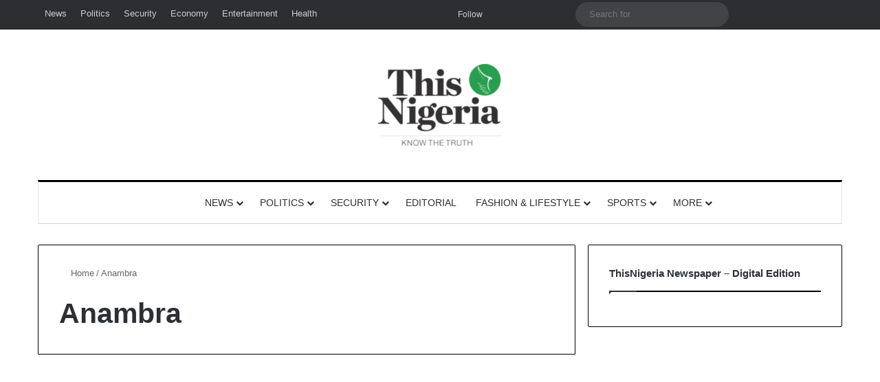

--- FILE ---
content_type: text/html; charset=UTF-8
request_url: https://thisnigeria.com/tag/anambra/
body_size: 29217
content:
<!DOCTYPE html><html dir="ltr" lang="en-GB" prefix="og: https://ogp.me/ns#" class="" data-skin="light"><head><script data-no-optimize="1">var litespeed_docref=sessionStorage.getItem("litespeed_docref");litespeed_docref&&(Object.defineProperty(document,"referrer",{get:function(){return litespeed_docref}}),sessionStorage.removeItem("litespeed_docref"));</script> <meta charset="UTF-8" /><link rel="profile" href="https://gmpg.org/xfn/11" /><title>Anambra, 19 January 2026</title><meta http-equiv='x-dns-prefetch-control' content='on'><link rel='dns-prefetch' href='//cdnjs.cloudflare.com' /><link rel='dns-prefetch' href='//ajax.googleapis.com' /><link rel='dns-prefetch' href='//fonts.googleapis.com' /><link rel='dns-prefetch' href='//fonts.gstatic.com' /><link rel='dns-prefetch' href='//s.gravatar.com' /><link rel='dns-prefetch' href='//www.google-analytics.com' /><link rel='preload' as='script' href='https://ajax.googleapis.com/ajax/libs/webfont/1/webfont.js'><style>img:is([sizes="auto" i], [sizes^="auto," i]) { contain-intrinsic-size: 3000px 1500px }</style><meta name="robots" content="max-image-preview:large" /><meta name="google-site-verification" content="58t6bOr3HQPSE52H9HuZqRmYV2nLioy_eBbWGGc_zrU" /><meta name="msvalidate.01" content="85F9365FE09926E204B2FA23EDC636F2" /><link rel="canonical" href="https://thisnigeria.com/tag/anambra/" /><link rel="next" href="https://thisnigeria.com/tag/anambra/page/2/" /><meta name="generator" content="All in One SEO Pro (AIOSEO) 4.9.3" /><meta property="og:locale" content="en_GB" /><meta property="og:site_name" content="ThisNigeria" /><meta property="og:type" content="article" /><meta property="og:title" content="Anambra, 19 January 2026" /><meta property="og:url" content="https://thisnigeria.com/tag/anambra/" /><meta property="og:image" content="https://media.thisnigeria.com/2020/10/This-Nigeria-Avatar-2.jpg" /><meta property="og:image:secure_url" content="https://media.thisnigeria.com/2020/10/This-Nigeria-Avatar-2.jpg" /><meta property="og:image:width" content="1420" /><meta property="og:image:height" content="1421" /><meta property="article:publisher" content="https://facebook.com/thisnigeria1" /><meta name="twitter:card" content="summary_large_image" /><meta name="twitter:site" content="@thisnigeria1" /><meta name="twitter:title" content="Anambra, 19 January 2026" /><meta name="twitter:image" content="https://media.thisnigeria.com/2020/10/This-Nigeria-Avatar-2.jpg" /> <script type="application/ld+json" class="aioseo-schema">{"@context":"https:\/\/schema.org","@graph":[{"@type":"BreadcrumbList","@id":"https:\/\/thisnigeria.com\/tag\/anambra\/#breadcrumblist","itemListElement":[{"@type":"ListItem","@id":"https:\/\/thisnigeria.com#listItem","position":1,"name":"Home","item":"https:\/\/thisnigeria.com","nextItem":{"@type":"ListItem","@id":"https:\/\/thisnigeria.com\/tag\/anambra\/#listItem","name":"Anambra"}},{"@type":"ListItem","@id":"https:\/\/thisnigeria.com\/tag\/anambra\/#listItem","position":2,"name":"Anambra","previousItem":{"@type":"ListItem","@id":"https:\/\/thisnigeria.com#listItem","name":"Home"}}]},{"@type":"CollectionPage","@id":"https:\/\/thisnigeria.com\/tag\/anambra\/#collectionpage","url":"https:\/\/thisnigeria.com\/tag\/anambra\/","name":"Anambra, 19 January 2026","inLanguage":"en-GB","isPartOf":{"@id":"https:\/\/thisnigeria.com\/#website"},"breadcrumb":{"@id":"https:\/\/thisnigeria.com\/tag\/anambra\/#breadcrumblist"}},{"@type":"Organization","@id":"https:\/\/thisnigeria.com\/#organization","name":"ThisNigeria - Nigeria's credible Print and Online newspaper","description":"A print and digital newspaper in Nigeria for Credible and Factual News","url":"https:\/\/thisnigeria.com\/","email":"info@thisnigeria.com","telephone":"+2348055001946","logo":{"@type":"ImageObject","url":"https:\/\/media.thisnigeria.com\/2020\/10\/This-Nigeria-Avatar-2.jpg","@id":"https:\/\/thisnigeria.com\/tag\/anambra\/#organizationLogo","width":1420,"height":1421,"caption":"ThisNigeria Logo"},"image":{"@id":"https:\/\/thisnigeria.com\/tag\/anambra\/#organizationLogo"},"sameAs":["https:\/\/facebook.com\/thisnigeria1","https:\/\/twitter.com\/thisnigeria1","https:\/\/www.instagram.com\/thisnigeria1\/","https:\/\/www.youtube.com\/channel\/UCPpj4k8iGL_7PJm2Qv_ZXog"],"address":{"@id":"https:\/\/thisnigeria.com\/#postaladdress","@type":"PostalAddress","streetAddress":"13, Udi Street, Osborne Foreshore Estate,","addressLocality":"Ikoyi","addressRegion":"Lagos State","addressCountry":"NG"}},{"@type":"WebSite","@id":"https:\/\/thisnigeria.com\/#website","url":"https:\/\/thisnigeria.com\/","name":"ThisNigeria","description":"A print and digital newspaper in Nigeria for Credible and Factual News","inLanguage":"en-GB","publisher":{"@id":"https:\/\/thisnigeria.com\/#organization"}}]}</script> <link rel='dns-prefetch' href='//www.googletagmanager.com' /><link rel='dns-prefetch' href='//pagead2.googlesyndication.com' /><link rel="alternate" type="application/rss+xml" title="ThisNigeria &raquo; Feed" href="https://thisnigeria.com/feed/" /><style type="text/css">:root{				
			--tie-preset-gradient-1: linear-gradient(135deg, rgba(6, 147, 227, 1) 0%, rgb(155, 81, 224) 100%);
			--tie-preset-gradient-2: linear-gradient(135deg, rgb(122, 220, 180) 0%, rgb(0, 208, 130) 100%);
			--tie-preset-gradient-3: linear-gradient(135deg, rgba(252, 185, 0, 1) 0%, rgba(255, 105, 0, 1) 100%);
			--tie-preset-gradient-4: linear-gradient(135deg, rgba(255, 105, 0, 1) 0%, rgb(207, 46, 46) 100%);
			--tie-preset-gradient-5: linear-gradient(135deg, rgb(238, 238, 238) 0%, rgb(169, 184, 195) 100%);
			--tie-preset-gradient-6: linear-gradient(135deg, rgb(74, 234, 220) 0%, rgb(151, 120, 209) 20%, rgb(207, 42, 186) 40%, rgb(238, 44, 130) 60%, rgb(251, 105, 98) 80%, rgb(254, 248, 76) 100%);
			--tie-preset-gradient-7: linear-gradient(135deg, rgb(255, 206, 236) 0%, rgb(152, 150, 240) 100%);
			--tie-preset-gradient-8: linear-gradient(135deg, rgb(254, 205, 165) 0%, rgb(254, 45, 45) 50%, rgb(107, 0, 62) 100%);
			--tie-preset-gradient-9: linear-gradient(135deg, rgb(255, 203, 112) 0%, rgb(199, 81, 192) 50%, rgb(65, 88, 208) 100%);
			--tie-preset-gradient-10: linear-gradient(135deg, rgb(255, 245, 203) 0%, rgb(182, 227, 212) 50%, rgb(51, 167, 181) 100%);
			--tie-preset-gradient-11: linear-gradient(135deg, rgb(202, 248, 128) 0%, rgb(113, 206, 126) 100%);
			--tie-preset-gradient-12: linear-gradient(135deg, rgb(2, 3, 129) 0%, rgb(40, 116, 252) 100%);
			--tie-preset-gradient-13: linear-gradient(135deg, #4D34FA, #ad34fa);
			--tie-preset-gradient-14: linear-gradient(135deg, #0057FF, #31B5FF);
			--tie-preset-gradient-15: linear-gradient(135deg, #FF007A, #FF81BD);
			--tie-preset-gradient-16: linear-gradient(135deg, #14111E, #4B4462);
			--tie-preset-gradient-17: linear-gradient(135deg, #F32758, #FFC581);

			
					--main-nav-background: #FFFFFF;
					--main-nav-secondry-background: rgba(0,0,0,0.03);
					--main-nav-primary-color: #0088ff;
					--main-nav-contrast-primary-color: #FFFFFF;
					--main-nav-text-color: #2c2f34;
					--main-nav-secondry-text-color: rgba(0,0,0,0.5);
					--main-nav-main-border-color: rgba(0,0,0,0.1);
					--main-nav-secondry-border-color: rgba(0,0,0,0.08);
				
			}</style><meta name="viewport" content="width=device-width, initial-scale=1.0" />
<script id="THNGready" type="litespeed/javascript">window.advanced_ads_ready=function(e,a){a=a||"complete";var d=function(e){return"interactive"===a?"loading"!==e:"complete"===e};d(document.readyState)?e():document.addEventListener("readystatechange",(function(a){d(a.target.readyState)&&e()}),{once:"interactive"===a})},window.advanced_ads_ready_queue=window.advanced_ads_ready_queue||[]</script> <link data-optimized="2" rel="stylesheet" href="https://thisnigeria.com/wp-content/litespeed/css/9872b02fdb1944b50260f7c5c6538dd3.css?ver=af9d2" /><style id='global-styles-inline-css' type='text/css'>:root{--wp--preset--aspect-ratio--square: 1;--wp--preset--aspect-ratio--4-3: 4/3;--wp--preset--aspect-ratio--3-4: 3/4;--wp--preset--aspect-ratio--3-2: 3/2;--wp--preset--aspect-ratio--2-3: 2/3;--wp--preset--aspect-ratio--16-9: 16/9;--wp--preset--aspect-ratio--9-16: 9/16;--wp--preset--color--black: #000000;--wp--preset--color--cyan-bluish-gray: #abb8c3;--wp--preset--color--white: #ffffff;--wp--preset--color--pale-pink: #f78da7;--wp--preset--color--vivid-red: #cf2e2e;--wp--preset--color--luminous-vivid-orange: #ff6900;--wp--preset--color--luminous-vivid-amber: #fcb900;--wp--preset--color--light-green-cyan: #7bdcb5;--wp--preset--color--vivid-green-cyan: #00d084;--wp--preset--color--pale-cyan-blue: #8ed1fc;--wp--preset--color--vivid-cyan-blue: #0693e3;--wp--preset--color--vivid-purple: #9b51e0;--wp--preset--color--global-color: #139b48;--wp--preset--gradient--vivid-cyan-blue-to-vivid-purple: linear-gradient(135deg,rgba(6,147,227,1) 0%,rgb(155,81,224) 100%);--wp--preset--gradient--light-green-cyan-to-vivid-green-cyan: linear-gradient(135deg,rgb(122,220,180) 0%,rgb(0,208,130) 100%);--wp--preset--gradient--luminous-vivid-amber-to-luminous-vivid-orange: linear-gradient(135deg,rgba(252,185,0,1) 0%,rgba(255,105,0,1) 100%);--wp--preset--gradient--luminous-vivid-orange-to-vivid-red: linear-gradient(135deg,rgba(255,105,0,1) 0%,rgb(207,46,46) 100%);--wp--preset--gradient--very-light-gray-to-cyan-bluish-gray: linear-gradient(135deg,rgb(238,238,238) 0%,rgb(169,184,195) 100%);--wp--preset--gradient--cool-to-warm-spectrum: linear-gradient(135deg,rgb(74,234,220) 0%,rgb(151,120,209) 20%,rgb(207,42,186) 40%,rgb(238,44,130) 60%,rgb(251,105,98) 80%,rgb(254,248,76) 100%);--wp--preset--gradient--blush-light-purple: linear-gradient(135deg,rgb(255,206,236) 0%,rgb(152,150,240) 100%);--wp--preset--gradient--blush-bordeaux: linear-gradient(135deg,rgb(254,205,165) 0%,rgb(254,45,45) 50%,rgb(107,0,62) 100%);--wp--preset--gradient--luminous-dusk: linear-gradient(135deg,rgb(255,203,112) 0%,rgb(199,81,192) 50%,rgb(65,88,208) 100%);--wp--preset--gradient--pale-ocean: linear-gradient(135deg,rgb(255,245,203) 0%,rgb(182,227,212) 50%,rgb(51,167,181) 100%);--wp--preset--gradient--electric-grass: linear-gradient(135deg,rgb(202,248,128) 0%,rgb(113,206,126) 100%);--wp--preset--gradient--midnight: linear-gradient(135deg,rgb(2,3,129) 0%,rgb(40,116,252) 100%);--wp--preset--font-size--small: 13px;--wp--preset--font-size--medium: 20px;--wp--preset--font-size--large: 36px;--wp--preset--font-size--x-large: 42px;--wp--preset--spacing--20: 0.44rem;--wp--preset--spacing--30: 0.67rem;--wp--preset--spacing--40: 1rem;--wp--preset--spacing--50: 1.5rem;--wp--preset--spacing--60: 2.25rem;--wp--preset--spacing--70: 3.38rem;--wp--preset--spacing--80: 5.06rem;--wp--preset--shadow--natural: 6px 6px 9px rgba(0, 0, 0, 0.2);--wp--preset--shadow--deep: 12px 12px 50px rgba(0, 0, 0, 0.4);--wp--preset--shadow--sharp: 6px 6px 0px rgba(0, 0, 0, 0.2);--wp--preset--shadow--outlined: 6px 6px 0px -3px rgba(255, 255, 255, 1), 6px 6px rgba(0, 0, 0, 1);--wp--preset--shadow--crisp: 6px 6px 0px rgba(0, 0, 0, 1);}:where(.is-layout-flex){gap: 0.5em;}:where(.is-layout-grid){gap: 0.5em;}body .is-layout-flex{display: flex;}.is-layout-flex{flex-wrap: wrap;align-items: center;}.is-layout-flex > :is(*, div){margin: 0;}body .is-layout-grid{display: grid;}.is-layout-grid > :is(*, div){margin: 0;}:where(.wp-block-columns.is-layout-flex){gap: 2em;}:where(.wp-block-columns.is-layout-grid){gap: 2em;}:where(.wp-block-post-template.is-layout-flex){gap: 1.25em;}:where(.wp-block-post-template.is-layout-grid){gap: 1.25em;}.has-black-color{color: var(--wp--preset--color--black) !important;}.has-cyan-bluish-gray-color{color: var(--wp--preset--color--cyan-bluish-gray) !important;}.has-white-color{color: var(--wp--preset--color--white) !important;}.has-pale-pink-color{color: var(--wp--preset--color--pale-pink) !important;}.has-vivid-red-color{color: var(--wp--preset--color--vivid-red) !important;}.has-luminous-vivid-orange-color{color: var(--wp--preset--color--luminous-vivid-orange) !important;}.has-luminous-vivid-amber-color{color: var(--wp--preset--color--luminous-vivid-amber) !important;}.has-light-green-cyan-color{color: var(--wp--preset--color--light-green-cyan) !important;}.has-vivid-green-cyan-color{color: var(--wp--preset--color--vivid-green-cyan) !important;}.has-pale-cyan-blue-color{color: var(--wp--preset--color--pale-cyan-blue) !important;}.has-vivid-cyan-blue-color{color: var(--wp--preset--color--vivid-cyan-blue) !important;}.has-vivid-purple-color{color: var(--wp--preset--color--vivid-purple) !important;}.has-black-background-color{background-color: var(--wp--preset--color--black) !important;}.has-cyan-bluish-gray-background-color{background-color: var(--wp--preset--color--cyan-bluish-gray) !important;}.has-white-background-color{background-color: var(--wp--preset--color--white) !important;}.has-pale-pink-background-color{background-color: var(--wp--preset--color--pale-pink) !important;}.has-vivid-red-background-color{background-color: var(--wp--preset--color--vivid-red) !important;}.has-luminous-vivid-orange-background-color{background-color: var(--wp--preset--color--luminous-vivid-orange) !important;}.has-luminous-vivid-amber-background-color{background-color: var(--wp--preset--color--luminous-vivid-amber) !important;}.has-light-green-cyan-background-color{background-color: var(--wp--preset--color--light-green-cyan) !important;}.has-vivid-green-cyan-background-color{background-color: var(--wp--preset--color--vivid-green-cyan) !important;}.has-pale-cyan-blue-background-color{background-color: var(--wp--preset--color--pale-cyan-blue) !important;}.has-vivid-cyan-blue-background-color{background-color: var(--wp--preset--color--vivid-cyan-blue) !important;}.has-vivid-purple-background-color{background-color: var(--wp--preset--color--vivid-purple) !important;}.has-black-border-color{border-color: var(--wp--preset--color--black) !important;}.has-cyan-bluish-gray-border-color{border-color: var(--wp--preset--color--cyan-bluish-gray) !important;}.has-white-border-color{border-color: var(--wp--preset--color--white) !important;}.has-pale-pink-border-color{border-color: var(--wp--preset--color--pale-pink) !important;}.has-vivid-red-border-color{border-color: var(--wp--preset--color--vivid-red) !important;}.has-luminous-vivid-orange-border-color{border-color: var(--wp--preset--color--luminous-vivid-orange) !important;}.has-luminous-vivid-amber-border-color{border-color: var(--wp--preset--color--luminous-vivid-amber) !important;}.has-light-green-cyan-border-color{border-color: var(--wp--preset--color--light-green-cyan) !important;}.has-vivid-green-cyan-border-color{border-color: var(--wp--preset--color--vivid-green-cyan) !important;}.has-pale-cyan-blue-border-color{border-color: var(--wp--preset--color--pale-cyan-blue) !important;}.has-vivid-cyan-blue-border-color{border-color: var(--wp--preset--color--vivid-cyan-blue) !important;}.has-vivid-purple-border-color{border-color: var(--wp--preset--color--vivid-purple) !important;}.has-vivid-cyan-blue-to-vivid-purple-gradient-background{background: var(--wp--preset--gradient--vivid-cyan-blue-to-vivid-purple) !important;}.has-light-green-cyan-to-vivid-green-cyan-gradient-background{background: var(--wp--preset--gradient--light-green-cyan-to-vivid-green-cyan) !important;}.has-luminous-vivid-amber-to-luminous-vivid-orange-gradient-background{background: var(--wp--preset--gradient--luminous-vivid-amber-to-luminous-vivid-orange) !important;}.has-luminous-vivid-orange-to-vivid-red-gradient-background{background: var(--wp--preset--gradient--luminous-vivid-orange-to-vivid-red) !important;}.has-very-light-gray-to-cyan-bluish-gray-gradient-background{background: var(--wp--preset--gradient--very-light-gray-to-cyan-bluish-gray) !important;}.has-cool-to-warm-spectrum-gradient-background{background: var(--wp--preset--gradient--cool-to-warm-spectrum) !important;}.has-blush-light-purple-gradient-background{background: var(--wp--preset--gradient--blush-light-purple) !important;}.has-blush-bordeaux-gradient-background{background: var(--wp--preset--gradient--blush-bordeaux) !important;}.has-luminous-dusk-gradient-background{background: var(--wp--preset--gradient--luminous-dusk) !important;}.has-pale-ocean-gradient-background{background: var(--wp--preset--gradient--pale-ocean) !important;}.has-electric-grass-gradient-background{background: var(--wp--preset--gradient--electric-grass) !important;}.has-midnight-gradient-background{background: var(--wp--preset--gradient--midnight) !important;}.has-small-font-size{font-size: var(--wp--preset--font-size--small) !important;}.has-medium-font-size{font-size: var(--wp--preset--font-size--medium) !important;}.has-large-font-size{font-size: var(--wp--preset--font-size--large) !important;}.has-x-large-font-size{font-size: var(--wp--preset--font-size--x-large) !important;}
:where(.wp-block-post-template.is-layout-flex){gap: 1.25em;}:where(.wp-block-post-template.is-layout-grid){gap: 1.25em;}
:where(.wp-block-columns.is-layout-flex){gap: 2em;}:where(.wp-block-columns.is-layout-grid){gap: 2em;}
:root :where(.wp-block-pullquote){font-size: 1.5em;line-height: 1.6;}</style><style id='woocommerce-inline-inline-css' type='text/css'>.woocommerce form .form-row .required { visibility: visible; }</style><style id='taqyeem-styles-inline-css' type='text/css'>.wf-active body{font-family: 'Brawler';}.wf-active .logo-text,.wf-active h1,.wf-active h2,.wf-active h3,.wf-active h4,.wf-active h5,.wf-active h6,.wf-active .the-subtitle{font-family: 'Lora';}.wf-active #main-nav .main-menu > ul > li > a{font-family: 'PT Sans';}#main-nav .main-menu > ul > li > a{font-weight: 400;text-transform: uppercase;}:root:root{--brand-color: #139b48;--dark-brand-color: #006916;--bright-color: #FFFFFF;--base-color: #2c2f34;}#reading-position-indicator{box-shadow: 0 0 10px rgba( 19,155,72,0.7);}:root:root{--brand-color: #139b48;--dark-brand-color: #006916;--bright-color: #FFFFFF;--base-color: #2c2f34;}#reading-position-indicator{box-shadow: 0 0 10px rgba( 19,155,72,0.7);}#tie-container a.post-title:hover,#tie-container .post-title a:hover,#tie-container .thumb-overlay .thumb-title a:hover{background-size: 100% 2px;text-decoration: none !important;}a.post-title,.post-title a{background-image: linear-gradient(to bottom,#000 0%,#000 98%);background-size: 0 1px;background-repeat: no-repeat;background-position: left 100%;color: #000;}.dark-skin a.post-title,.dark-skin .post-title a{color: #fff;background-image: linear-gradient(to bottom,#fff 0%,#fff 98%);}.container-wrapper,.the-global-title,.comment-reply-title,.tabs,.flex-tabs .flexMenu-popup,.magazine1 .tabs-vertical .tabs li a,.magazine1 .tabs-vertical:after,.mag-box .show-more-button,.white-bg .social-icons-item a,textarea,input,select,.toggle,.post-content-slideshow,.post-content-slideshow .slider-nav-wrapper,.share-buttons-bottom,.pages-numbers a,.pages-nav-item,.first-last-pages .pagination-icon,.multiple-post-pages .post-page-numbers,#story-highlights li,.review-item,.review-summary,.user-rate-wrap,.review-final-score,.tabs a{border-color: #000000 !important;}.magazine1 .tabs a{border-bottom-color: transparent !important;}.fullwidth-area .tagcloud a:not(:hover){background: transparent;box-shadow: inset 0 0 0 3px #000000;}.subscribe-widget-content .subscribe-subtitle:after,.white-bg .social-icons-item:before{background-color: #000000 !important;}.related.products > h2,.up-sells > h2,.cross-sells > h2,.cart_totals > h2,.comment-text,.related.products,.up-sells,.cart_totals,.cross-sells,.woocommerce-product-details__short-description,.shop_table,form.cart,.checkout_coupon{border-color: #000000 !important;}#top-nav,.search-in-top-nav{--tie-buttons-color: #ffffff;--tie-buttons-border-color: #ffffff;--tie-buttons-text: #000000;--tie-buttons-hover-color: #e1e1e1;}#top-nav a:hover,#top-nav .menu li:hover > a,#top-nav .menu > .tie-current-menu > a,#top-nav .components > li:hover > a,#top-nav .components #search-submit:hover,#autocomplete-suggestions.search-in-top-nav .post-title a:hover{color: #ffffff;}#theme-header:not(.main-nav-boxed) #main-nav,.main-nav-boxed .main-menu-wrapper{border-top-color:#000000 !important;border-top-width:3px !important;border-bottom-color:#d5d5d5 !important;border-bottom-width:1px !important;border-style: solid;border-right: 0 none;border-left : 0 none;}.main-nav-boxed #main-nav.fixed-nav{box-shadow: none;}.main-nav,.search-in-main-nav{--main-nav-primary-color: #222222;--tie-buttons-color: #222222;--tie-buttons-border-color: #222222;--tie-buttons-text: #FFFFFF;--tie-buttons-hover-color: #040404;}#main-nav .mega-links-head:after,#main-nav .cats-horizontal a.is-active,#main-nav .cats-horizontal a:hover,#main-nav .spinner > div{background-color: #222222;}#main-nav .menu ul li:hover > a,#main-nav .menu ul li.current-menu-item:not(.mega-link-column) > a,#main-nav .components a:hover,#main-nav .components > li:hover > a,#main-nav #search-submit:hover,#main-nav .cats-vertical a.is-active,#main-nav .cats-vertical a:hover,#main-nav .mega-menu .post-meta a:hover,#main-nav .mega-menu .post-box-title a:hover,#autocomplete-suggestions.search-in-main-nav a:hover,#main-nav .spinner-circle:after{color: #222222;}#main-nav .menu > li.tie-current-menu > a,#main-nav .menu > li:hover > a,.theme-header #main-nav .mega-menu .cats-horizontal a.is-active,.theme-header #main-nav .mega-menu .cats-horizontal a:hover{color: #FFFFFF;}#main-nav .menu > li.tie-current-menu > a:before,#main-nav .menu > li:hover > a:before{border-top-color: #FFFFFF;}#footer{background-color: #ffffff;}#footer .posts-list-counter .posts-list-items li.widget-post-list:before{border-color: #ffffff;}#footer .timeline-widget a .date:before{border-color: rgba(255,255,255,0.8);}#footer .footer-boxed-widget-area,#footer textarea,#footer input:not([type=submit]),#footer select,#footer code,#footer kbd,#footer pre,#footer samp,#footer .show-more-button,#footer .slider-links .tie-slider-nav span,#footer #wp-calendar,#footer #wp-calendar tbody td,#footer #wp-calendar thead th,#footer .widget.buddypress .item-options a{border-color: rgba(0,0,0,0.1);}#footer .social-statistics-widget .white-bg li.social-icons-item a,#footer .widget_tag_cloud .tagcloud a,#footer .latest-tweets-widget .slider-links .tie-slider-nav span,#footer .widget_layered_nav_filters a{border-color: rgba(0,0,0,0.1);}#footer .social-statistics-widget .white-bg li:before{background: rgba(0,0,0,0.1);}.site-footer #wp-calendar tbody td{background: rgba(0,0,0,0.02);}#footer .white-bg .social-icons-item a span.followers span,#footer .circle-three-cols .social-icons-item a .followers-num,#footer .circle-three-cols .social-icons-item a .followers-name{color: rgba(0,0,0,0.8);}#footer .timeline-widget ul:before,#footer .timeline-widget a:not(:hover) .date:before{background-color: #e1e1e1;}#footer .widget-title,#footer .widget-title a:not(:hover){color: #000000;}#footer,#footer textarea,#footer input:not([type='submit']),#footer select,#footer #wp-calendar tbody,#footer .tie-slider-nav li span:not(:hover),#footer .widget_categories li a:before,#footer .widget_product_categories li a:before,#footer .widget_layered_nav li a:before,#footer .widget_archive li a:before,#footer .widget_nav_menu li a:before,#footer .widget_meta li a:before,#footer .widget_pages li a:before,#footer .widget_recent_entries li a:before,#footer .widget_display_forums li a:before,#footer .widget_display_views li a:before,#footer .widget_rss li a:before,#footer .widget_display_stats dt:before,#footer .subscribe-widget-content h3,#footer .about-author .social-icons a:not(:hover) span{color: #333333;}#footer post-widget-body .meta-item,#footer .post-meta,#footer .stream-title,#footer.dark-skin .timeline-widget .date,#footer .wp-caption .wp-caption-text,#footer .rss-date{color: rgba(51,51,51,0.7);}#footer input::-moz-placeholder{color: #333333;}#footer input:-moz-placeholder{color: #333333;}#footer input:-ms-input-placeholder{color: #333333;}#footer input::-webkit-input-placeholder{color: #333333;}.site-footer.dark-skin a:not(:hover){color: #111111;}#footer .site-info a:not(:hover){color: #dddddd;}#footer .site-info a:hover{color: #ffffff;}.tie-cat-45824,.tie-cat-item-45824 > span{background-color:#e67e22 !important;color:#FFFFFF !important;}.tie-cat-45824:after{border-top-color:#e67e22 !important;}.tie-cat-45824:hover{background-color:#c86004 !important;}.tie-cat-45824:hover:after{border-top-color:#c86004 !important;}.tie-cat-32,.tie-cat-item-32 > span{background-color:#2ecc71 !important;color:#FFFFFF !important;}.tie-cat-32:after{border-top-color:#2ecc71 !important;}.tie-cat-32:hover{background-color:#10ae53 !important;}.tie-cat-32:hover:after{border-top-color:#10ae53 !important;}.tie-cat-45825,.tie-cat-item-45825 > span{background-color:#9b59b6 !important;color:#FFFFFF !important;}.tie-cat-45825:after{border-top-color:#9b59b6 !important;}.tie-cat-45825:hover{background-color:#7d3b98 !important;}.tie-cat-45825:hover:after{border-top-color:#7d3b98 !important;}.tie-cat-51,.tie-cat-item-51 > span{background-color:#34495e !important;color:#FFFFFF !important;}.tie-cat-51:after{border-top-color:#34495e !important;}.tie-cat-51:hover{background-color:#162b40 !important;}.tie-cat-51:hover:after{border-top-color:#162b40 !important;}.tie-cat-45826,.tie-cat-item-45826 > span{background-color:#795548 !important;color:#FFFFFF !important;}.tie-cat-45826:after{border-top-color:#795548 !important;}.tie-cat-45826:hover{background-color:#5b372a !important;}.tie-cat-45826:hover:after{border-top-color:#5b372a !important;}.tie-cat-45827,.tie-cat-item-45827 > span{background-color:#4CAF50 !important;color:#FFFFFF !important;}.tie-cat-45827:after{border-top-color:#4CAF50 !important;}.tie-cat-45827:hover{background-color:#2e9132 !important;}.tie-cat-45827:hover:after{border-top-color:#2e9132 !important;}.tie-insta-header {margin-bottom: 15px;}.tie-insta-avatar a {width: 70px;height: 70px;display: block;position: relative;float: left;margin-right: 15px;margin-bottom: 15px;}.tie-insta-avatar a:before {content: "";position: absolute;width: calc(100% + 6px);height: calc(100% + 6px);left: -3px;top: -3px;border-radius: 50%;background: #d6249f;background: radial-gradient(circle at 30% 107%,#fdf497 0%,#fdf497 5%,#fd5949 45%,#d6249f 60%,#285AEB 90%);}.tie-insta-avatar a:after {position: absolute;content: "";width: calc(100% + 3px);height: calc(100% + 3px);left: -2px;top: -2px;border-radius: 50%;background: #fff;}.dark-skin .tie-insta-avatar a:after {background: #27292d;}.tie-insta-avatar img {border-radius: 50%;position: relative;z-index: 2;transition: all 0.25s;}.tie-insta-avatar img:hover {box-shadow: 0px 0px 15px 0 #6b54c6;}.tie-insta-info {font-size: 1.3em;font-weight: bold;margin-bottom: 5px;}</style> <script type="litespeed/javascript" data-src="https://thisnigeria.com/wp-includes/js/jquery/jquery.min.js" id="jquery-core-js"></script> <script id="cookie-law-info-js-extra" type="litespeed/javascript">var Cli_Data={"nn_cookie_ids":[],"cookielist":[],"non_necessary_cookies":[],"ccpaEnabled":"","ccpaRegionBased":"","ccpaBarEnabled":"","strictlyEnabled":["necessary","obligatoire"],"ccpaType":"gdpr","js_blocking":"1","custom_integration":"","triggerDomRefresh":"","secure_cookies":""};var cli_cookiebar_settings={"animate_speed_hide":"500","animate_speed_show":"500","background":"#FFF","border":"#b1a6a6c2","border_on":"","button_1_button_colour":"#61a229","button_1_button_hover":"#4e8221","button_1_link_colour":"#fff","button_1_as_button":"1","button_1_new_win":"","button_2_button_colour":"#333","button_2_button_hover":"#292929","button_2_link_colour":"#444","button_2_as_button":"","button_2_hidebar":"","button_3_button_colour":"#dedfe0","button_3_button_hover":"#b2b2b3","button_3_link_colour":"#333333","button_3_as_button":"1","button_3_new_win":"","button_4_button_colour":"#dedfe0","button_4_button_hover":"#b2b2b3","button_4_link_colour":"#333333","button_4_as_button":"1","button_7_button_colour":"#61a229","button_7_button_hover":"#4e8221","button_7_link_colour":"#fff","button_7_as_button":"1","button_7_new_win":"","font_family":"inherit","header_fix":"","notify_animate_hide":"1","notify_animate_show":"","notify_div_id":"#cookie-law-info-bar","notify_position_horizontal":"right","notify_position_vertical":"bottom","scroll_close":"","scroll_close_reload":"","accept_close_reload":"","reject_close_reload":"","showagain_tab":"","showagain_background":"#fff","showagain_border":"#000","showagain_div_id":"#cookie-law-info-again","showagain_x_position":"100px","text":"#333333","show_once_yn":"","show_once":"10000","logging_on":"","as_popup":"","popup_overlay":"1","bar_heading_text":"","cookie_bar_as":"banner","popup_showagain_position":"bottom-right","widget_position":"left"};var log_object={"ajax_url":"https:\/\/thisnigeria.com\/wp-admin\/admin-ajax.php"}</script> <script id="wc-add-to-cart-js-extra" type="litespeed/javascript">var wc_add_to_cart_params={"ajax_url":"\/wp-admin\/admin-ajax.php","wc_ajax_url":"\/?wc-ajax=%%endpoint%%","i18n_view_cart":"View basket","cart_url":"https:\/\/thisnigeria.com\/cart\/","is_cart":"","cart_redirect_after_add":"no"}</script> <script id="woocommerce-js-extra" type="litespeed/javascript">var woocommerce_params={"ajax_url":"\/wp-admin\/admin-ajax.php","wc_ajax_url":"\/?wc-ajax=%%endpoint%%","i18n_password_show":"Show password","i18n_password_hide":"Hide password"}</script> <script id="advanced-ads-advanced-js-js-extra" type="litespeed/javascript">var advads_options={"blog_id":"1","privacy":{"enabled":!1,"state":"not_needed"}}</script> 
 <script type="litespeed/javascript" data-src="https://www.googletagmanager.com/gtag/js?id=GT-55KLLNS" id="google_gtagjs-js"></script> <script id="google_gtagjs-js-after" type="litespeed/javascript">window.dataLayer=window.dataLayer||[];function gtag(){dataLayer.push(arguments)}
gtag("set","linker",{"domains":["thisnigeria.com"]});gtag("js",new Date());gtag("set","developer_id.dZTNiMT",!0);gtag("config","GT-55KLLNS")</script> <link rel="https://api.w.org/" href="https://thisnigeria.com/wp-json/" /><link rel="alternate" title="JSON" type="application/json" href="https://thisnigeria.com/wp-json/wp/v2/tags/1650" /><link rel="EditURI" type="application/rsd+xml" title="RSD" href="https://thisnigeria.com/xmlrpc.php?rsd" /><meta name="generator" content="Site Kit by Google 1.170.0" /><script type="litespeed/javascript">var taqyeem={"ajaxurl":"https://thisnigeria.com/wp-admin/admin-ajax.php","your_rating":"Your Rating:"}</script> <meta name="description" content="A print and digital newspaper in Nigeria for Credible and Factual News" /><meta http-equiv="X-UA-Compatible" content="IE=edge">
<noscript><style>.woocommerce-product-gallery{ opacity: 1 !important; }</style></noscript><meta name="google-adsense-platform-account" content="ca-host-pub-2644536267352236"><meta name="google-adsense-platform-domain" content="sitekit.withgoogle.com">
 <script type="litespeed/javascript">var advadsCfpQueue=[];var advadsCfpAd=function(adID){if('undefined'===typeof advadsProCfp){advadsCfpQueue.push(adID)}else{advadsProCfp.addElement(adID)}}</script>  <script type="litespeed/javascript" data-src="https://pagead2.googlesyndication.com/pagead/js/adsbygoogle.js?client=ca-pub-7372768776211137&amp;host=ca-host-pub-2644536267352236" crossorigin="anonymous"></script>  <script  type="litespeed/javascript" data-src="https://pagead2.googlesyndication.com/pagead/js/adsbygoogle.js?client=ca-pub-7372768776211137" crossorigin="anonymous"></script><link rel="icon" href="https://media.thisnigeria.com/2024/09/cropped-cropped-TN-Logo-Favicon-2-300x300-1-32x32.png" sizes="32x32" /><link rel="icon" href="https://media.thisnigeria.com/2024/09/cropped-cropped-TN-Logo-Favicon-2-300x300-1-192x192.png" sizes="192x192" /><link rel="apple-touch-icon" href="https://media.thisnigeria.com/2024/09/cropped-cropped-TN-Logo-Favicon-2-300x300-1-180x180.png" /><meta name="msapplication-TileImage" content="https://media.thisnigeria.com/2024/09/cropped-cropped-TN-Logo-Favicon-2-300x300-1-270x270.png" /></head><body id="tie-body" class="archive tag tag-anambra tag-1650 wp-theme-jannah theme-jannah tie-no-js woocommerce-no-js wrapper-has-shadow block-head-1 magazine1 is-thumb-overlay-disabled is-desktop is-header-layout-2 sidebar-right has-sidebar hide_share_post_top hide_share_post_bottom aa-prefix-THNG"><div class="background-overlay"><div id="tie-container" class="site tie-container"><div id="tie-wrapper"><header id="theme-header" class="theme-header header-layout-2 main-nav-light main-nav-default-light main-nav-below main-nav-boxed no-stream-item top-nav-active top-nav-dark top-nav-default-dark top-nav-above has-normal-width-logo mobile-header-default"><nav id="top-nav" data-skin="search-in-top-nav" class="has-menu-components top-nav header-nav live-search-parent" aria-label="Secondary Navigation"><div class="container"><div class="topbar-wrapper"><div class="tie-alignleft"><div class="top-menu header-menu"><ul id="menu-tielabs-secondry-menu" class="menu"><li id="menu-item-195202" class="menu-item menu-item-type-taxonomy menu-item-object-category menu-item-195202"><a href="https://thisnigeria.com/category/news/">News</a></li><li id="menu-item-195203" class="menu-item menu-item-type-taxonomy menu-item-object-category menu-item-195203"><a href="https://thisnigeria.com/category/politics/">Politics</a></li><li id="menu-item-195204" class="menu-item menu-item-type-taxonomy menu-item-object-category menu-item-195204"><a href="https://thisnigeria.com/category/security/">Security</a></li><li id="menu-item-195206" class="menu-item menu-item-type-taxonomy menu-item-object-category menu-item-195206"><a href="https://thisnigeria.com/category/economy/">Economy</a></li><li id="menu-item-195207" class="menu-item menu-item-type-taxonomy menu-item-object-category menu-item-195207"><a href="https://thisnigeria.com/category/fl/entertainment/">Entertainment</a></li><li id="menu-item-195208" class="menu-item menu-item-type-taxonomy menu-item-object-category menu-item-195208"><a href="https://thisnigeria.com/category/health/health-news/">Health</a></li></ul></div></div><div class="tie-alignright"><ul class="components"><li class="list-social-icons menu-item custom-menu-link">
<a href="#" class="follow-btn">
<span class="tie-icon-plus" aria-hidden="true"></span>
<span class="follow-text">Follow</span>
</a><ul class="dropdown-social-icons comp-sub-menu"><li class="social-icons-item"><a class="social-link facebook-social-icon" rel="external noopener nofollow" target="_blank" href="https://www.facebook.com/thisnigeria1"><span class="tie-social-icon tie-icon-facebook"></span><span class="social-text">Facebook</span></a></li><li class="social-icons-item"><a class="social-link twitter-social-icon" rel="external noopener nofollow" target="_blank" href="https://www.twitter.com/thisnigeria1"><span class="tie-social-icon tie-icon-twitter"></span><span class="social-text">X</span></a></li><li class="social-icons-item"><a class="social-link youtube-social-icon" rel="external noopener nofollow" target="_blank" href="https://www.youtube.com/@thisnigeriamedia9922"><span class="tie-social-icon tie-icon-youtube"></span><span class="social-text">YouTube</span></a></li><li class="social-icons-item"><a class="social-link instagram-social-icon" rel="external noopener nofollow" target="_blank" href="https://instagram.com/thisnigeria"><span class="tie-social-icon tie-icon-instagram"></span><span class="social-text">Instagram</span></a></li></ul></li><li class=" popup-login-icon menu-item custom-menu-link">
<a href="#" class="lgoin-btn tie-popup-trigger">
<span class="tie-icon-author" aria-hidden="true"></span>
<span class="screen-reader-text">Log In</span>			</a></li><li class="shopping-cart-icon menu-item custom-menu-link">
<a href="https://thisnigeria.com/cart/" title="View your shopping cart">
<span class="shooping-cart-counter menu-counter-bubble-outer"></span>
<span class="tie-icon-shopping-bag" aria-hidden="true"></span>
<span class="screen-reader-text">View your shopping cart</span>
</a><div class="components-sub-menu comp-sub-menu"><div class="shopping-cart-details"><div class="shopping-cart-details"><div class="cart-empty-message">
Your cart is currently empty.</div>
<a href="https://thisnigeria.com/shop/" class="checkout-button button">Go to the shop</a></div></div></div></li><li class="random-post-icon menu-item custom-menu-link">
<a href="/tag/anambra/?random-post=1" class="random-post" title="Random Article" rel="nofollow">
<span class="tie-icon-random" aria-hidden="true"></span>
<span class="screen-reader-text">Random Article</span>
</a></li><li class="side-aside-nav-icon menu-item custom-menu-link">
<a href="#">
<span class="tie-icon-navicon" aria-hidden="true"></span>
<span class="screen-reader-text">Sidebar</span>
</a></li><li class="search-bar menu-item custom-menu-link" aria-label="Search"><form method="get" id="search" action="https://thisnigeria.com/">
<input id="search-input" class="is-ajax-search"  inputmode="search" type="text" name="s" title="Search for" placeholder="Search for" />
<button id="search-submit" type="submit">
<span class="tie-icon-search tie-search-icon" aria-hidden="true"></span>
<span class="screen-reader-text">Search for</span>
</button></form></li></ul></div></div></div></nav><div class="container header-container"><div class="tie-row logo-row"><div class="logo-wrapper"><div class="tie-col-md-4 logo-container clearfix"><div id="mobile-header-components-area_1" class="mobile-header-components"><ul class="components"><li class="mobile-component_menu custom-menu-link"><a href="#" id="mobile-menu-icon" class=""><span class="tie-mobile-menu-icon nav-icon is-layout-1"></span><span class="screen-reader-text">Menu</span></a></li></ul></div><div id="logo" class="image-logo" style="margin-top: 50px; margin-bottom: 50px;">
<a title="ThisNigeria" href="https://thisnigeria.com/">
<picture class="tie-logo-default tie-logo-picture">
<source class="tie-logo-source-default tie-logo-source" srcset="https://media.thisnigeria.com/2020/09/thisnigeria_logo_big.png 2x, https://media.thisnigeria.com/2020/09/thisnigeria_logo_small-e1630666428171.png 1x">
<img data-lazyloaded="1" src="[data-uri]" class="tie-logo-img-default tie-logo-img" data-src="https://media.thisnigeria.com/2020/09/thisnigeria_logo_small-e1630666428171.png" alt="ThisNigeria" width="180" height="119" style="max-height:119px; width: auto;" />
</picture>
</a></div><div id="mobile-header-components-area_2" class="mobile-header-components"><ul class="components"><li class="mobile-component_search custom-menu-link">
<a href="#" class="tie-search-trigger-mobile">
<span class="tie-icon-search tie-search-icon" aria-hidden="true"></span>
<span class="screen-reader-text">Search for</span>
</a></li></ul></div></div></div></div></div><div class="main-nav-wrapper"><nav id="main-nav"  class="main-nav header-nav menu-style-default menu-style-solid-bg"  aria-label="Primary Navigation"><div class="container"><div class="main-menu-wrapper"><div id="menu-components-wrap"><div class="main-menu main-menu-wrap"><div id="main-nav-menu" class="main-menu header-menu"><ul id="menu-tielabs-main-menu" class="menu"><li id="menu-item-195190" class="menu-item menu-item-type-post_type menu-item-object-page menu-item-home menu-item-195190 menu-item-has-icon is-icon-only"><a href="https://thisnigeria.com/"> <span aria-hidden="true" class="tie-menu-icon fa fa-home"></span>  <span class="screen-reader-text">Home</span></a></li><li id="menu-item-195176" class="menu-item menu-item-type-taxonomy menu-item-object-category menu-item-195176 mega-menu mega-cat mega-menu-posts " data-id="24" ><a href="https://thisnigeria.com/category/news/">News</a><div class="mega-menu-block menu-sub-content"  ><div class="mega-menu-content"><div class="mega-cat-wrapper"><ul class="mega-cat-sub-categories cats-vertical"><li class="mega-all-link"><a href="https://thisnigeria.com/category/news/" class="is-active is-loaded mega-sub-cat" data-id="24">All</a></li><li class="mega-sub-cat-56"><a href="https://thisnigeria.com/category/news/breaking/" class="mega-sub-cat"  data-id="56">Breaking News</a></li><li class="mega-sub-cat-26"><a href="https://thisnigeria.com/category/news/foreign-news/" class="mega-sub-cat"  data-id="26">Foreign News</a></li><li class="mega-sub-cat-996"><a href="https://thisnigeria.com/category/news/governance/" class="mega-sub-cat"  data-id="996">Governance</a></li><li class="mega-sub-cat-25"><a href="https://thisnigeria.com/category/news/top-news/" class="mega-sub-cat"  data-id="25">Top News</a></li><li class="mega-sub-cat-27"><a href="https://thisnigeria.com/category/news/trending/" class="mega-sub-cat"  data-id="27">Trending</a></li></ul><div class="mega-cat-content mega-cat-sub-exists vertical-posts"><div class="mega-ajax-content mega-cat-posts-container clearfix"></div></div></div></div></div></li><li id="menu-item-195184" class="menu-item menu-item-type-taxonomy menu-item-object-category menu-item-195184 mega-menu mega-recent-featured mega-menu-posts " data-id="28" ><a href="https://thisnigeria.com/category/politics/">Politics</a><div class="mega-menu-block menu-sub-content"  ><div class="mega-menu-content"><div class="mega-ajax-content"></div></div></div></li><li id="menu-item-195185" class="menu-item menu-item-type-taxonomy menu-item-object-category menu-item-195185 mega-menu mega-recent-featured mega-menu-posts " data-id="313" ><a href="https://thisnigeria.com/category/security/">Security</a><div class="mega-menu-block menu-sub-content"  ><div class="mega-menu-content"><div class="mega-ajax-content"></div></div></div></li><li id="menu-item-195186" class="menu-item menu-item-type-taxonomy menu-item-object-category menu-item-195186"><a href="https://thisnigeria.com/category/editorial/">Editorial</a></li><li id="menu-item-195191" class="menu-item menu-item-type-taxonomy menu-item-object-category menu-item-195191 mega-menu mega-cat mega-menu-posts " data-id="29" ><a href="https://thisnigeria.com/category/fl/">Fashion &amp; Lifestyle</a><div class="mega-menu-block menu-sub-content"  ><div class="mega-menu-content"><div class="mega-cat-wrapper"><ul class="mega-cat-sub-categories cats-vertical"><li class="mega-all-link"><a href="https://thisnigeria.com/category/fl/" class="is-active is-loaded mega-sub-cat" data-id="29">All</a></li><li class="mega-sub-cat-30"><a href="https://thisnigeria.com/category/fl/arts-cuture/" class="mega-sub-cat"  data-id="30">Arts and Culture</a></li><li class="mega-sub-cat-31"><a href="https://thisnigeria.com/category/fl/entertainment/" class="mega-sub-cat"  data-id="31">Entertainment</a></li><li class="mega-sub-cat-44"><a href="https://thisnigeria.com/category/fl/events/" class="mega-sub-cat"  data-id="44">Events</a></li><li class="mega-sub-cat-137"><a href="https://thisnigeria.com/category/fl/fashion/" class="mega-sub-cat"  data-id="137">Fashion</a></li><li class="mega-sub-cat-51"><a href="https://thisnigeria.com/category/fl/foods/" class="mega-sub-cat"  data-id="51">Foods</a></li><li class="mega-sub-cat-138"><a href="https://thisnigeria.com/category/fl/lifestyle/" class="mega-sub-cat"  data-id="138">Lifestyle</a></li><li class="mega-sub-cat-52"><a href="https://thisnigeria.com/category/fl/science-and-technology/" class="mega-sub-cat"  data-id="52">Science and Technology</a></li><li class="mega-sub-cat-32"><a href="https://thisnigeria.com/category/fl/travel/" class="mega-sub-cat"  data-id="32">Travel</a></li></ul><div class="mega-cat-content mega-cat-sub-exists vertical-posts"><div class="mega-ajax-content mega-cat-posts-container clearfix"></div></div></div></div></div></li><li id="menu-item-195189" class="menu-item menu-item-type-taxonomy menu-item-object-category menu-item-195189 mega-menu mega-cat mega-menu-posts " data-id="33" ><a href="https://thisnigeria.com/category/sports/">Sports</a><div class="mega-menu-block menu-sub-content"  ><div class="mega-menu-content"><div class="mega-cat-wrapper"><ul class="mega-cat-sub-categories cats-horizontal"><li class="mega-all-link"><a href="https://thisnigeria.com/category/sports/" class="is-active is-loaded mega-sub-cat" data-id="33">All</a></li><li class="mega-sub-cat-612"><a href="https://thisnigeria.com/category/sports/football/" class="mega-sub-cat"  data-id="612">Football</a></li><li class="mega-sub-cat-613"><a href="https://thisnigeria.com/category/sports/nigerian-football/" class="mega-sub-cat"  data-id="613">Nigerian Football</a></li><li class="mega-sub-cat-614"><a href="https://thisnigeria.com/category/sports/other-sports/" class="mega-sub-cat"  data-id="614">Other Sports</a></li></ul><div class="mega-cat-content mega-cat-sub-exists horizontal-posts"><div class="mega-ajax-content mega-cat-posts-container clearfix"></div></div></div></div></div></li><li id="menu-item-195087" class="menu-item menu-item-type-custom menu-item-object-custom menu-item-has-children menu-item-195087 mega-menu mega-links mega-links-4col "><a href="#">More</a><div class="mega-menu-block menu-sub-content"  ><ul class="sub-menu-columns"><li id="menu-item-195194" class="menu-item menu-item-type-taxonomy menu-item-object-category menu-item-195194 mega-link-column "><a class="mega-links-head"  href="https://thisnigeria.com/category/health/health-news/">Health News</a></li><li id="menu-item-195195" class="menu-item menu-item-type-taxonomy menu-item-object-category menu-item-195195 mega-link-column "><a class="mega-links-head"  href="https://thisnigeria.com/category/judiciary/">Judiciary</a></li><li id="menu-item-195192" class="menu-item menu-item-type-taxonomy menu-item-object-category menu-item-195192 mega-link-column "><a class="mega-links-head"  href="https://thisnigeria.com/category/crime/">Crime</a></li><li id="menu-item-195193" class="menu-item menu-item-type-taxonomy menu-item-object-category menu-item-195193 mega-link-column "><a class="mega-links-head"  href="https://thisnigeria.com/category/features/">Features</a></li><li id="menu-item-195196" class="menu-item menu-item-type-taxonomy menu-item-object-category menu-item-195196 mega-link-column "><a class="mega-links-head"  href="https://thisnigeria.com/category/big-interview/">Big Interviews</a></li><li id="menu-item-195197" class="menu-item menu-item-type-taxonomy menu-item-object-category menu-item-195197 mega-link-column "><a class="mega-links-head"  href="https://thisnigeria.com/category/education/">Education</a></li><li id="menu-item-195198" class="menu-item menu-item-type-taxonomy menu-item-object-category menu-item-195198 mega-link-column "><a class="mega-links-head"  href="https://thisnigeria.com/category/energy/">Energy</a></li><li id="menu-item-195199" class="menu-item menu-item-type-taxonomy menu-item-object-category menu-item-195199 mega-link-column "><a class="mega-links-head"  href="https://thisnigeria.com/category/environment/">Environment</a></li><li id="menu-item-195200" class="menu-item menu-item-type-taxonomy menu-item-object-category menu-item-195200 mega-link-column "><a class="mega-links-head"  href="https://thisnigeria.com/category/life/">Life</a></li><li id="menu-item-195201" class="menu-item menu-item-type-taxonomy menu-item-object-category menu-item-195201 mega-link-column "><a class="mega-links-head"  href="https://thisnigeria.com/category/parliament/">Parliament</a></li><li id="menu-item-195209" class="menu-item menu-item-type-taxonomy menu-item-object-category menu-item-195209 mega-link-column "><a class="mega-links-head"  href="https://thisnigeria.com/category/religion/">Religion</a></li><li id="menu-item-195210" class="menu-item menu-item-type-taxonomy menu-item-object-category menu-item-195210 mega-link-column "><a class="mega-links-head"  href="https://thisnigeria.com/category/smallmedium/">SMEs</a></li><li id="menu-item-195211" class="menu-item menu-item-type-taxonomy menu-item-object-category menu-item-195211 mega-link-column "><a class="mega-links-head"  href="https://thisnigeria.com/category/videos/">Videos</a></li><li id="menu-item-195212" class="menu-item menu-item-type-taxonomy menu-item-object-category menu-item-195212 mega-link-column "><a class="mega-links-head"  href="https://thisnigeria.com/category/fl/science-and-technology/">Science and Technology</a></li><li id="menu-item-195213" class="menu-item menu-item-type-taxonomy menu-item-object-category menu-item-195213 mega-link-column "><a class="mega-links-head"  href="https://thisnigeria.com/category/fl/travel/">Travel</a></li><li id="menu-item-195214" class="menu-item menu-item-type-taxonomy menu-item-object-category menu-item-195214 mega-link-column "><a class="mega-links-head"  href="https://thisnigeria.com/category/opinions/the-back-page/">The Back Page</a></li></ul></div></li></ul></div></div><ul class="components"></ul></div></div></div></nav></div></header><div id="content" class="site-content container"><div id="main-content-row" class="tie-row main-content-row"><div class="main-content tie-col-md-8 tie-col-xs-12" role="main"><header id="tag-title-section" class="entry-header-outer container-wrapper archive-title-wrapper"><nav id="breadcrumb"><a href="https://thisnigeria.com/"><span class="tie-icon-home" aria-hidden="true"></span> Home</a><em class="delimiter">/</em><span class="current">Anambra</span></nav><script type="application/ld+json">{"@context":"http:\/\/schema.org","@type":"BreadcrumbList","@id":"#Breadcrumb","itemListElement":[{"@type":"ListItem","position":1,"item":{"name":"Home","@id":"https:\/\/thisnigeria.com\/"}}]}</script><h1 class="page-title">Anambra</h1></header><div class="masonry-grid-wrapper masonry-with-spaces"><div id="masonry-grid" data-layout="masonry" data-settings="{'uncropped_image':'jannah-image-post','category_meta':true,'post_meta':true,'excerpt':'true','excerpt_length':'20','read_more':'true','read_more_text':false,'media_overlay':true,'title_length':0,'is_full':false,'is_category':false}"><div class="container-wrapper post-element tie-standard"><div class="entry-archives-header"><div class="entry-header-inner">
<a class="post-cat tie-cat-24" href="https://thisnigeria.com/category/news/">News</a><h2 class="entry-title"><a href="https://thisnigeria.com/resist-acts-capable-of-destroying-nigerias-judicial-system-as-last-hope-of-common-man-gov-soludo-to-judges-lawyers/">Resist Acts Capable of Destroying Nigeria&#8217;s Judicial System As Last Hope of Common Man &#8211; Gov Soludo To Judges, Lawyers </a></h2><div class="post-meta clearfix"><span class="date meta-item tie-icon">23 March 2025</span><div class="tie-alignright"><span class="meta-comment tie-icon meta-item fa-before">0</span><span class="meta-views meta-item "><span class="tie-icon-fire" aria-hidden="true"></span> 99 </span></div></div></div></div><div class="clearfix"></div><div class="featured-area">
<a aria-label="Resist Acts Capable of Destroying Nigeria&#8217;s Judicial System As Last Hope of Common Man &#8211; Gov Soludo To Judges, Lawyers " href="https://thisnigeria.com/resist-acts-capable-of-destroying-nigerias-judicial-system-as-last-hope-of-common-man-gov-soludo-to-judges-lawyers/" class="post-thumb"><img data-lazyloaded="1" src="[data-uri]" width="780" height="470" data-src="https://media.thisnigeria.com/2025/03/IMG-20250323-WA0000-780x470.jpg" class="attachment-jannah-image-post size-jannah-image-post wp-post-image" alt="" decoding="async" fetchpriority="high" /></a></div><div class="entry-content"><p class="post-excerpt">By Cajetan Mmuta, Awka Anambra&#8217; state governor, Prof. Charles Soludo has cautioned judges, the bar and other judicial officers on&hellip;</p>
<a class="more-link button" href="https://thisnigeria.com/resist-acts-capable-of-destroying-nigerias-judicial-system-as-last-hope-of-common-man-gov-soludo-to-judges-lawyers/">Read More &raquo;</a></div></div><div class="container-wrapper post-element tie-standard"><div class="entry-archives-header"><div class="entry-header-inner">
<a class="post-cat tie-cat-1" href="https://thisnigeria.com/category/allnews/">All News</a><h2 class="entry-title"><a href="https://thisnigeria.com/njc-suspends-rivers-anambra-high-court-judges/">NJC suspends Rivers, Anambra High Court judges</a></h2><div class="post-meta clearfix"><span class="date meta-item tie-icon">15 November 2024</span><div class="tie-alignright"><span class="meta-comment tie-icon meta-item fa-before">0</span><span class="meta-views meta-item "><span class="tie-icon-fire" aria-hidden="true"></span> 48 </span></div></div></div></div><div class="clearfix"></div><div class="featured-area">
<a aria-label="NJC suspends Rivers, Anambra High Court judges" href="https://thisnigeria.com/njc-suspends-rivers-anambra-high-court-judges/" class="post-thumb"><img data-lazyloaded="1" src="[data-uri]" width="500" height="420" data-src="https://media.thisnigeria.com/2022/04/NJC.jpg" class="attachment-jannah-image-post size-jannah-image-post wp-post-image" alt="njc" decoding="async" data-srcset="https://media.thisnigeria.com/2022/04/NJC.jpg 500w, https://media.thisnigeria.com/2022/04/NJC-300x252.jpg 300w" data-sizes="(max-width: 500px) 100vw, 500px" /></a></div><div class="entry-content"><p class="post-excerpt">The National Judicial Council (NJC) has suspended Justice G. C Aguma of the High Court of Rivers State and Justice&hellip;</p>
<a class="more-link button" href="https://thisnigeria.com/njc-suspends-rivers-anambra-high-court-judges/">Read More &raquo;</a></div></div><div class="container-wrapper post-element tie-standard"><div class="entry-archives-header"><div class="entry-header-inner">
<a class="post-cat tie-cat-24" href="https://thisnigeria.com/category/news/">News</a><h2 class="entry-title"><a href="https://thisnigeria.com/tinubu-afrexim-bank-boss-adb-others-to-speak-at-anambra-investment-summit-2024/">Tinubu, AFREXIM Bank Boss, ADB, others to speak at Anambra Investment Summit 2024</a></h2><div class="post-meta clearfix"><span class="date meta-item tie-icon">9 November 2024</span><div class="tie-alignright"><span class="meta-comment tie-icon meta-item fa-before">0</span><span class="meta-views meta-item "><span class="tie-icon-fire" aria-hidden="true"></span> 49 </span></div></div></div></div><div class="clearfix"></div><div class="featured-area">
<a aria-label="Tinubu, AFREXIM Bank Boss, ADB, others to speak at Anambra Investment Summit 2024" href="https://thisnigeria.com/tinubu-afrexim-bank-boss-adb-others-to-speak-at-anambra-investment-summit-2024/" class="post-thumb"><img data-lazyloaded="1" src="[data-uri]" width="780" height="432" data-src="https://media.thisnigeria.com/2024/11/IMG-20241109-WA0014-780x432.jpg" class="attachment-jannah-image-post size-jannah-image-post wp-post-image" alt="" decoding="async" /></a></div><div class="entry-content"><p class="post-excerpt">By Cajetan Mmuta, Awka President Bola Ahmed Tinubu is to lead a crop of eminent and seasoned National and global&hellip;</p>
<a class="more-link button" href="https://thisnigeria.com/tinubu-afrexim-bank-boss-adb-others-to-speak-at-anambra-investment-summit-2024/">Read More &raquo;</a></div></div><div class="container-wrapper post-element tie-standard"><div class="entry-archives-header"><div class="entry-header-inner">
<a class="post-cat tie-cat-24" href="https://thisnigeria.com/category/news/">News</a><h2 class="entry-title"><a href="https://thisnigeria.com/2025-lp-governorship-hopeful-val-ozigbo-decries-security-situation-in-anambra/">2025: LP Governorship Hopeful, Val Ozigbo, Decries Security Situation In Anambra</a></h2><div class="post-meta clearfix"><span class="date meta-item tie-icon">14 October 2024</span><div class="tie-alignright"><span class="meta-comment tie-icon meta-item fa-before">0</span><span class="meta-views meta-item "><span class="tie-icon-fire" aria-hidden="true"></span> 34 </span></div></div></div></div><div class="clearfix"></div><div class="featured-area">
<a aria-label="2025: LP Governorship Hopeful, Val Ozigbo, Decries Security Situation In Anambra" href="https://thisnigeria.com/2025-lp-governorship-hopeful-val-ozigbo-decries-security-situation-in-anambra/" class="post-thumb"><img data-lazyloaded="1" src="[data-uri]" width="780" height="470" data-src="https://media.thisnigeria.com/2021/08/Val-Ozigbo-780x470.jpg" class="attachment-jannah-image-post size-jannah-image-post wp-post-image" alt="Val Ozigbo" decoding="async" loading="lazy" /></a></div><div class="entry-content"><p class="post-excerpt">By Cajetan Mmuta, Awka A frontline governorship hopeful under the umbrella of the Labour Party (LP) ahead of the 2025&hellip;</p>
<a class="more-link button" href="https://thisnigeria.com/2025-lp-governorship-hopeful-val-ozigbo-decries-security-situation-in-anambra/">Read More &raquo;</a></div></div><div class="container-wrapper post-element tie-standard"><div class="entry-archives-header"><div class="entry-header-inner">
<a class="post-cat tie-cat-1" href="https://thisnigeria.com/category/allnews/">All News</a><h2 class="entry-title"><a href="https://thisnigeria.com/soludo-appoints-2-non-indigenes-15-others/">Soludo appoints 2 non-indigenes, 15 others</a></h2><div class="post-meta clearfix"><span class="date meta-item tie-icon">9 March 2024</span><div class="tie-alignright"><span class="meta-comment tie-icon meta-item fa-before">0</span><span class="meta-views meta-item "><span class="tie-icon-fire" aria-hidden="true"></span> 50 </span></div></div></div></div><div class="clearfix"></div><div class="featured-area">
<a aria-label="Soludo appoints 2 non-indigenes, 15 others" href="https://thisnigeria.com/soludo-appoints-2-non-indigenes-15-others/" class="post-thumb"><img data-lazyloaded="1" src="[data-uri]" width="600" height="400" data-src="https://media.thisnigeria.com/2021/10/Soludo.jpg" class="attachment-jannah-image-post size-jannah-image-post wp-post-image" alt="Soludo" decoding="async" loading="lazy" data-srcset="https://media.thisnigeria.com/2021/10/Soludo.jpg 600w, https://media.thisnigeria.com/2021/10/Soludo-300x200.jpg 300w" data-sizes="auto, (max-width: 600px) 100vw, 600px" /></a></div><div class="entry-content"><p class="post-excerpt">Governor Chukwuma Soludo of Anambra, has appointed 18 new permanent secretaries in the state civil service. &nbsp; Among the new&hellip;</p>
<a class="more-link button" href="https://thisnigeria.com/soludo-appoints-2-non-indigenes-15-others/">Read More &raquo;</a></div></div><div class="container-wrapper post-element tie-standard"><div class="entry-archives-header"><div class="entry-header-inner">
<a class="post-cat tie-cat-300" href="https://thisnigeria.com/category/features/">Features</a><h2 class="entry-title"><a href="https://thisnigeria.com/anambra-soludo-in-battle-trench-with-monarchs/">Anambra: Soludo in battle trench with monarchs</a></h2><div class="post-meta clearfix"><span class="date meta-item tie-icon">22 January 2024</span><div class="tie-alignright"><span class="meta-comment tie-icon meta-item fa-before">0</span><span class="meta-views meta-item "><span class="tie-icon-fire" aria-hidden="true"></span> 65 </span></div></div></div></div><div class="clearfix"></div><div class="featured-area">
<a aria-label="Anambra: Soludo in battle trench with monarchs" href="https://thisnigeria.com/anambra-soludo-in-battle-trench-with-monarchs/" class="post-thumb"><img data-lazyloaded="1" src="[data-uri]" width="650" height="350" data-src="https://media.thisnigeria.com/2024/01/Soludo.jpg" class="attachment-jannah-image-post size-jannah-image-post wp-post-image" alt="" decoding="async" loading="lazy" data-srcset="https://media.thisnigeria.com/2024/01/Soludo.jpg 650w, https://media.thisnigeria.com/2024/01/Soludo-300x162.jpg 300w, https://media.thisnigeria.com/2024/01/Soludo-600x323.jpg 600w" data-sizes="auto, (max-width: 650px) 100vw, 650px" /></a></div><div class="entry-content"><p class="post-excerpt">&nbsp; By Cajetan Mmuta, Awka &nbsp; Anambra State Governor, Prof Charles Soludo, last week slammed an indefinite suspension on the&hellip;</p>
<a class="more-link button" href="https://thisnigeria.com/anambra-soludo-in-battle-trench-with-monarchs/">Read More &raquo;</a></div></div><div class="container-wrapper post-element tie-standard"><div class="entry-archives-header"><div class="entry-header-inner">
<a class="post-cat tie-cat-1" href="https://thisnigeria.com/category/allnews/">All News</a><h2 class="entry-title"><a href="https://thisnigeria.com/suspended-monarch-apologises-to-soludo-for-conferring-chieftaincy-title-on-senator-ubah/">Suspended monarch apologises to Soludo for conferring chieftaincy title on Senator Ubah</a></h2><div class="post-meta clearfix"><span class="date meta-item tie-icon">12 January 2024</span><div class="tie-alignright"><span class="meta-comment tie-icon meta-item fa-before">0</span><span class="meta-views meta-item "><span class="tie-icon-fire" aria-hidden="true"></span> 52 </span></div></div></div></div><div class="clearfix"></div><div class="featured-area">
<a aria-label="Suspended monarch apologises to Soludo for conferring chieftaincy title on Senator Ubah" href="https://thisnigeria.com/suspended-monarch-apologises-to-soludo-for-conferring-chieftaincy-title-on-senator-ubah/" class="post-thumb"><img data-lazyloaded="1" src="[data-uri]" width="600" height="400" data-src="https://media.thisnigeria.com/2022/01/Anambra.jpeg" class="attachment-jannah-image-post size-jannah-image-post wp-post-image" alt="Anambra" decoding="async" loading="lazy" data-srcset="https://media.thisnigeria.com/2022/01/Anambra.jpeg 600w, https://media.thisnigeria.com/2022/01/Anambra-300x200.jpeg 300w" data-sizes="auto, (max-width: 600px) 100vw, 600px" /></a></div><div class="entry-content"><p class="post-excerpt">&nbsp; By Cajetan Mmuta, Awka The suspended traditional ruler of the Neni community in the Anoacha local government area of&hellip;</p>
<a class="more-link button" href="https://thisnigeria.com/suspended-monarch-apologises-to-soludo-for-conferring-chieftaincy-title-on-senator-ubah/">Read More &raquo;</a></div></div><div class="container-wrapper post-element tie-standard"><div class="entry-archives-header"><div class="entry-header-inner">
<a class="post-cat tie-cat-1" href="https://thisnigeria.com/category/allnews/">All News</a><h2 class="entry-title"><a href="https://thisnigeria.com/anambra-boat-mishap-four-still-missing-as-niwa-confirms-eight-deaths-38-survivors/">Anambra boat mishap: Four still missing as NIWA confirms eight deaths, 38 survivors</a></h2><div class="post-meta clearfix"><span class="date meta-item tie-icon">9 January 2024</span><div class="tie-alignright"><span class="meta-comment tie-icon meta-item fa-before">0</span><span class="meta-views meta-item "><span class="tie-icon-fire" aria-hidden="true"></span> 50 </span></div></div></div></div><div class="clearfix"></div><div class="featured-area">
<a aria-label="Anambra boat mishap: Four still missing as NIWA confirms eight deaths, 38 survivors" href="https://thisnigeria.com/anambra-boat-mishap-four-still-missing-as-niwa-confirms-eight-deaths-38-survivors/" class="post-thumb"><img data-lazyloaded="1" src="[data-uri]" width="600" height="400" data-src="https://media.thisnigeria.com/2022/01/Anambra.jpeg" class="attachment-jannah-image-post size-jannah-image-post wp-post-image" alt="Anambra" decoding="async" loading="lazy" data-srcset="https://media.thisnigeria.com/2022/01/Anambra.jpeg 600w, https://media.thisnigeria.com/2022/01/Anambra-300x200.jpeg 300w" data-sizes="auto, (max-width: 600px) 100vw, 600px" /></a></div><div class="entry-content"><p class="post-excerpt">By Cajetan Mmuta, Awka The management of the National Inland Waterways Authority (NIWA) has confirmed that eight passengers died during&hellip;</p>
<a class="more-link button" href="https://thisnigeria.com/anambra-boat-mishap-four-still-missing-as-niwa-confirms-eight-deaths-38-survivors/">Read More &raquo;</a></div></div><div class="container-wrapper post-element tie-standard"><div class="entry-archives-header"><div class="entry-header-inner">
<a class="post-cat tie-cat-1" href="https://thisnigeria.com/category/allnews/">All News</a><h2 class="entry-title"><a href="https://thisnigeria.com/lp-replaces-pdp-in-anambra-house-of-assembly-seat/">LP replaces PDP in Anambra House of Assembly seat</a></h2><div class="post-meta clearfix"><span class="date meta-item tie-icon">19 December 2023</span><div class="tie-alignright"><span class="meta-comment tie-icon meta-item fa-before">0</span><span class="meta-views meta-item "><span class="tie-icon-fire" aria-hidden="true"></span> 55 </span></div></div></div></div><div class="clearfix"></div><div class="featured-area">
<a aria-label="LP replaces PDP in Anambra House of Assembly seat" href="https://thisnigeria.com/lp-replaces-pdp-in-anambra-house-of-assembly-seat/" class="post-thumb"><img data-lazyloaded="1" src="[data-uri]" width="300" height="168" data-src="https://media.thisnigeria.com/2023/11/ANAMBRA.jpeg" class="attachment-jannah-image-post size-jannah-image-post wp-post-image" alt="" decoding="async" loading="lazy" /></a></div><div class="entry-content"><p class="post-excerpt">Speaker of the Anambra House of Assembly, Dr Somtochukwu Udeze (APGA Ogbaru II) swore in Mr Justice Azuka (LP Onitsha&hellip;</p>
<a class="more-link button" href="https://thisnigeria.com/lp-replaces-pdp-in-anambra-house-of-assembly-seat/">Read More &raquo;</a></div></div><div class="container-wrapper post-element tie-standard"><div class="entry-archives-header"><div class="entry-header-inner">
<a class="post-cat tie-cat-1" href="https://thisnigeria.com/category/allnews/">All News</a><h2 class="entry-title"><a href="https://thisnigeria.com/many-killed-during-nightclub-shootings-in-anambra/">Many killed during nightclub shootings in Anambra</a></h2><div class="post-meta clearfix"><span class="date meta-item tie-icon">12 December 2023</span><div class="tie-alignright"><span class="meta-comment tie-icon meta-item fa-before">0</span><span class="meta-views meta-item "><span class="tie-icon-fire" aria-hidden="true"></span> 53 </span></div></div></div></div><div class="clearfix"></div><div class="featured-area">
<a aria-label="Many killed during nightclub shootings in Anambra" href="https://thisnigeria.com/many-killed-during-nightclub-shootings-in-anambra/" class="post-thumb"><img data-lazyloaded="1" src="[data-uri]" width="300" height="168" data-src="https://media.thisnigeria.com/2023/11/ANAMBRA.jpeg" class="attachment-jannah-image-post size-jannah-image-post wp-post-image" alt="" decoding="async" loading="lazy" /></a></div><div class="entry-content"><p class="post-excerpt">By Cajetan Mmuta, Awka The Police in Anambra State have commenced investigation into the circumstances that led to the death&hellip;</p>
<a class="more-link button" href="https://thisnigeria.com/many-killed-during-nightclub-shootings-in-anambra/">Read More &raquo;</a></div></div><div class="grid-sizer"></div><div class="gutter-sizer"></div></div></div><div class="pages-nav"><div class="pages-numbers pages-standard">
<span class="first-page first-last-pages">
</span><span class="last-page first-last-pages">
<a href="https://thisnigeria.com/tag/anambra/page/2/" ><span class="pagination-icon" aria-hidden="true"></span>Next page</a>						</span></div></div></div><aside class="sidebar tie-col-md-4 tie-col-xs-12 normal-side is-sticky" aria-label="Primary Sidebar"><div class="theiaStickySidebar"><div id="custom_html-5" class="widget_text container-wrapper widget widget_custom_html"><div class="widget-title the-global-title"><div class="the-subtitle">ThisNigeria Newspaper – Digital Edition</div></div><div class="textwidget custom-html-widget"><div class="real3dflipbook" id="1049_696e0bf55546a" style="position:absolute;" data-flipbook-options="{&quot;mode&quot;:&quot;lightbox&quot;,&quot;viewMode&quot;:&quot;3d&quot;,&quot;zoomMin&quot;:&quot;1&quot;,&quot;zoomStep&quot;:&quot;4&quot;,&quot;zoomReset&quot;:&quot;false&quot;,&quot;doubleClickZoom&quot;:&quot;true&quot;,&quot;singlePageMode&quot;:&quot;false&quot;,&quot;pageFlipDuration&quot;:&quot;1&quot;,&quot;sound&quot;:&quot;true&quot;,&quot;startPage&quot;:&quot;1&quot;,&quot;deeplinking&quot;:{&quot;enabled&quot;:&quot;false&quot;},&quot;responsiveView&quot;:&quot;true&quot;,&quot;responsiveViewTreshold&quot;:&quot;768&quot;,&quot;pageTextureSize&quot;:&quot;2048&quot;,&quot;pageTextureSizeSmall&quot;:&quot;1500&quot;,&quot;textLayer&quot;:&quot;true&quot;,&quot;backCover&quot;:&quot;true&quot;,&quot;aspectRatio&quot;:&quot;2&quot;,&quot;thumbnailsOnStart&quot;:&quot;false&quot;,&quot;contentOnStart&quot;:&quot;false&quot;,&quot;tableOfContentCloseOnClick&quot;:&quot;true&quot;,&quot;thumbsCloseOnClick&quot;:&quot;true&quot;,&quot;autoplayOnStart&quot;:&quot;false&quot;,&quot;autoplayInterval&quot;:&quot;3000&quot;,&quot;autoplayStartPage&quot;:&quot;1&quot;,&quot;autoplayLoop&quot;:&quot;true&quot;,&quot;rightToLeft&quot;:&quot;false&quot;,&quot;thumbSize&quot;:&quot;130&quot;,&quot;logoImg&quot;:&quot;https:\/\/media.thisnigeria.com\/2020\/09\/thisnigeria_logo_small-e1630666428171.png&quot;,&quot;logoCSS&quot;:&quot;position:absolute;left:0;top:0;&quot;,&quot;zIndex&quot;:&quot;auto&quot;,&quot;pdfBrowserViewerIfIE&quot;:&quot;false&quot;,&quot;arrowsAlwaysEnabledForNavigation&quot;:&quot;false&quot;,&quot;arrowsDisabledNotFullscreen&quot;:&quot;true&quot;,&quot;touchSwipeEnabled&quot;:&quot;true&quot;,&quot;rightClickEnabled&quot;:&quot;true&quot;,&quot;linkColor&quot;:&quot;rgba(0, 0, 0, 0)&quot;,&quot;linkColorHover&quot;:&quot;rgba(0,91,1,0.94)&quot;,&quot;modeMobile&quot;:&quot;lightbox&quot;,&quot;viewModeMobile&quot;:&quot;3d&quot;,&quot;pageTextureSizeMobileSmall&quot;:&quot;1024&quot;,&quot;singlePageModeIfMobile&quot;:&quot;false&quot;,&quot;pdfBrowserViewerIfMobile&quot;:&quot;false&quot;,&quot;pdfBrowserViewerFullscreen&quot;:&quot;true&quot;,&quot;pdfBrowserViewerFullscreenTarget&quot;:&quot;_blank&quot;,&quot;mobile&quot;:{&quot;contentOnStart&quot;:&quot;false&quot;,&quot;thumbnailsOnStart&quot;:&quot;false&quot;},&quot;btnTocIfMobile&quot;:&quot;false&quot;,&quot;btnThumbsIfMobile&quot;:&quot;false&quot;,&quot;btnShareIfMobile&quot;:&quot;true&quot;,&quot;btnDownloadPagesIfMobile&quot;:&quot;true&quot;,&quot;btnDownloadPdfIfMobile&quot;:&quot;true&quot;,&quot;btnSoundIfMobile&quot;:&quot;false&quot;,&quot;btnExpandIfMobile&quot;:&quot;true&quot;,&quot;btnPrintIfMobile&quot;:&quot;false&quot;,&quot;logoHideOnMobile&quot;:&quot;true&quot;,&quot;lightboxBackground&quot;:&quot;rgb(81, 85, 88)&quot;,&quot;lightboxContainerCSS&quot;:&quot;display:inline-block;padding:10px;&quot;,&quot;lightboxThumbnailHeight&quot;:&quot;300&quot;,&quot;lightboxThumbnailUrlCSS&quot;:&quot;display:block;&quot;,&quot;lightboxThumbnailInfo&quot;:&quot;false&quot;,&quot;lightboxThumbnailInfoCSS&quot;:&quot;top: 0;  width: 100%; height: 100%; font-size: 16px; color: #000; background: rgba(255,255,255,.8);&quot;,&quot;lightboxTextCSS&quot;:&quot;display:block;&quot;,&quot;lightboxTextPosition&quot;:&quot;top&quot;,&quot;lightBoxOpened&quot;:&quot;false&quot;,&quot;lightBoxFullscreen&quot;:&quot;false&quot;,&quot;lightboxCloseOnClick&quot;:&quot;false&quot;,&quot;showTitle&quot;:&quot;false&quot;,&quot;showDate&quot;:&quot;false&quot;,&quot;hideThumbnail&quot;:&quot;false&quot;,&quot;lightboxMarginV&quot;:&quot;0&quot;,&quot;lightboxMarginH&quot;:&quot;0&quot;,&quot;lightboxLinkNewWindow&quot;:&quot;true&quot;,&quot;lights&quot;:&quot;true&quot;,&quot;lightPositionX&quot;:&quot;0&quot;,&quot;lightPositionY&quot;:&quot;150&quot;,&quot;lightPositionZ&quot;:&quot;1400&quot;,&quot;lightIntensity&quot;:&quot;0.6&quot;,&quot;shadows&quot;:&quot;true&quot;,&quot;shadowOpacity&quot;:&quot;0.2&quot;,&quot;pageHardness&quot;:&quot;2&quot;,&quot;coverHardness&quot;:&quot;2&quot;,&quot;pageRoughness&quot;:&quot;1&quot;,&quot;pageMetalness&quot;:&quot;0&quot;,&quot;pageSegmentsW&quot;:&quot;6&quot;,&quot;pageMiddleShadowSize&quot;:&quot;2&quot;,&quot;pageMiddleShadowColorL&quot;:&quot;#999999&quot;,&quot;pageMiddleShadowColorR&quot;:&quot;#777777&quot;,&quot;antialias&quot;:&quot;false&quot;,&quot;pan&quot;:&quot;0&quot;,&quot;tilt&quot;:&quot;0&quot;,&quot;rotateCameraOnMouseDrag&quot;:&quot;true&quot;,&quot;panMax&quot;:&quot;20&quot;,&quot;panMin&quot;:&quot;-20&quot;,&quot;tiltMax&quot;:&quot;0&quot;,&quot;tiltMin&quot;:&quot;-60&quot;,&quot;currentPage&quot;:{&quot;enabled&quot;:&quot;true&quot;,&quot;title&quot;:&quot;Current page&quot;,&quot;vAlign&quot;:&quot;top&quot;,&quot;hAlign&quot;:&quot;left&quot;},&quot;btnFirst&quot;:{&quot;enabled&quot;:&quot;false&quot;,&quot;title&quot;:&quot;First Page&quot;,&quot;icon&quot;:&quot;fa-angle-double-left&quot;,&quot;icon2&quot;:&quot;first_page&quot;},&quot;btnPrev&quot;:{&quot;enabled&quot;:&quot;true&quot;,&quot;title&quot;:&quot;Previous Page&quot;,&quot;icon&quot;:&quot;fa-chevron-left&quot;,&quot;icon2&quot;:&quot;chevron_left&quot;},&quot;btnNext&quot;:{&quot;enabled&quot;:&quot;true&quot;,&quot;title&quot;:&quot;Next Page&quot;,&quot;icon&quot;:&quot;fa-chevron-right&quot;,&quot;icon2&quot;:&quot;chevron_right&quot;},&quot;btnLast&quot;:{&quot;enabled&quot;:&quot;false&quot;,&quot;title&quot;:&quot;Last Page&quot;,&quot;icon&quot;:&quot;fa-angle-double-right&quot;,&quot;icon2&quot;:&quot;last_page&quot;},&quot;btnAutoplay&quot;:{&quot;enabled&quot;:&quot;true&quot;,&quot;title&quot;:&quot;Autoplay&quot;,&quot;vAlign&quot;:&quot;bottom&quot;,&quot;hAlign&quot;:&quot;center&quot;,&quot;icon&quot;:&quot;fa-play&quot;,&quot;iconAlt&quot;:&quot;fa-pause&quot;,&quot;icon2&quot;:&quot;play_arrow&quot;,&quot;iconAlt2&quot;:&quot;pause&quot;},&quot;btnZoomIn&quot;:{&quot;enabled&quot;:&quot;true&quot;,&quot;title&quot;:&quot;Zoom in&quot;,&quot;vAlign&quot;:&quot;bottom&quot;,&quot;hAlign&quot;:&quot;center&quot;,&quot;icon&quot;:&quot;fa-plus&quot;,&quot;icon2&quot;:&quot;zoom_in&quot;},&quot;btnZoomOut&quot;:{&quot;enabled&quot;:&quot;true&quot;,&quot;title&quot;:&quot;Zoom out&quot;,&quot;vAlign&quot;:&quot;bottom&quot;,&quot;hAlign&quot;:&quot;center&quot;,&quot;icon&quot;:&quot;fa-minus&quot;,&quot;icon2&quot;:&quot;zoom_out&quot;},&quot;btnToc&quot;:{&quot;enabled&quot;:&quot;true&quot;,&quot;title&quot;:&quot;Table of Contents&quot;,&quot;vAlign&quot;:&quot;bottom&quot;,&quot;hAlign&quot;:&quot;center&quot;,&quot;icon&quot;:&quot;fa-list-ol&quot;,&quot;icon2&quot;:&quot;toc&quot;},&quot;btnThumbs&quot;:{&quot;enabled&quot;:&quot;true&quot;,&quot;title&quot;:&quot;Pages&quot;,&quot;vAlign&quot;:&quot;bottom&quot;,&quot;hAlign&quot;:&quot;center&quot;,&quot;icon&quot;:&quot;fa-th-large&quot;,&quot;icon2&quot;:&quot;view_module&quot;},&quot;btnShare&quot;:{&quot;enabled&quot;:&quot;true&quot;,&quot;title&quot;:&quot;Share&quot;,&quot;vAlign&quot;:&quot;bottom&quot;,&quot;hAlign&quot;:&quot;center&quot;,&quot;icon&quot;:&quot;fa-share-alt&quot;,&quot;icon2&quot;:&quot;share&quot;},&quot;btnPrint&quot;:{&quot;enabled&quot;:&quot;true&quot;,&quot;title&quot;:&quot;Print&quot;,&quot;vAlign&quot;:&quot;bottom&quot;,&quot;hAlign&quot;:&quot;center&quot;,&quot;icon&quot;:&quot;fa-print&quot;,&quot;icon2&quot;:&quot;print&quot;},&quot;btnDownloadPages&quot;:{&quot;enabled&quot;:&quot;false&quot;,&quot;title&quot;:&quot;Download pages&quot;,&quot;vAlign&quot;:&quot;bottom&quot;,&quot;hAlign&quot;:&quot;center&quot;,&quot;icon&quot;:&quot;fa-download&quot;,&quot;icon2&quot;:&quot;file_download&quot;},&quot;btnDownloadPdf&quot;:{&quot;enabled&quot;:&quot;true&quot;,&quot;title&quot;:&quot;Download PDF&quot;,&quot;vAlign&quot;:&quot;bottom&quot;,&quot;hAlign&quot;:&quot;center&quot;,&quot;icon&quot;:&quot;fa-file&quot;,&quot;icon2&quot;:&quot;picture_as_pdf&quot;},&quot;btnSound&quot;:{&quot;enabled&quot;:&quot;true&quot;,&quot;title&quot;:&quot;Sound&quot;,&quot;vAlign&quot;:&quot;bottom&quot;,&quot;hAlign&quot;:&quot;center&quot;,&quot;icon&quot;:&quot;fa-volume-up&quot;,&quot;iconAlt&quot;:&quot;fa-volume-off&quot;,&quot;icon2&quot;:&quot;volume_up&quot;,&quot;iconAlt2&quot;:&quot;volume_mute&quot;},&quot;btnExpand&quot;:{&quot;enabled&quot;:&quot;true&quot;,&quot;title&quot;:&quot;Toggle fullscreen&quot;,&quot;vAlign&quot;:&quot;bottom&quot;,&quot;hAlign&quot;:&quot;center&quot;,&quot;icon&quot;:&quot;fa-expand&quot;,&quot;iconAlt&quot;:&quot;fa-compress&quot;,&quot;icon2&quot;:&quot;fullscreen&quot;,&quot;iconAlt2&quot;:&quot;fullscreen_exit&quot;},&quot;btnSelect&quot;:{&quot;enabled&quot;:&quot;true&quot;,&quot;title&quot;:&quot;Select tool&quot;,&quot;vAlign&quot;:&quot;bottom&quot;,&quot;hAlign&quot;:&quot;center&quot;,&quot;icon&quot;:&quot;fas fa-i-cursor&quot;,&quot;icon2&quot;:&quot;text_format&quot;},&quot;btnSearch&quot;:{&quot;enabled&quot;:&quot;false&quot;,&quot;title&quot;:&quot;Search&quot;,&quot;vAlign&quot;:&quot;bottom&quot;,&quot;hAlign&quot;:&quot;center&quot;,&quot;icon&quot;:&quot;fas fa-search&quot;,&quot;icon2&quot;:&quot;search&quot;},&quot;btnBookmark&quot;:{&quot;enabled&quot;:&quot;false&quot;,&quot;title&quot;:&quot;Bookmark&quot;,&quot;vAlign&quot;:&quot;bottom&quot;,&quot;hAlign&quot;:&quot;center&quot;,&quot;icon&quot;:&quot;fas fa-bookmark&quot;,&quot;icon2&quot;:&quot;bookmark&quot;},&quot;twitter&quot;:{&quot;enabled&quot;:&quot;true&quot;},&quot;facebook&quot;:{&quot;enabled&quot;:&quot;true&quot;},&quot;pinterest&quot;:{&quot;enabled&quot;:&quot;true&quot;},&quot;email&quot;:{&quot;enabled&quot;:&quot;true&quot;},&quot;layout&quot;:&quot;1&quot;,&quot;skin&quot;:&quot;dark&quot;,&quot;icons&quot;:&quot;font awesome&quot;,&quot;useFontAwesome5&quot;:&quot;true&quot;,&quot;skinColor&quot;:&quot;#006619&quot;,&quot;skinBackground&quot;:&quot;#93f29b&quot;,&quot;backgroundColor&quot;:&quot;#127c00&quot;,&quot;backgroundTransparent&quot;:&quot;false&quot;,&quot;menu2Margin&quot;:&quot;0&quot;,&quot;menu2Padding&quot;:&quot;0&quot;,&quot;menu2OverBook&quot;:&quot;true&quot;,&quot;menu2Transparent&quot;:&quot;true&quot;,&quot;menu2Floating&quot;:&quot;false&quot;,&quot;menuMargin&quot;:&quot;0&quot;,&quot;menuPadding&quot;:&quot;0&quot;,&quot;menuOverBook&quot;:&quot;false&quot;,&quot;menuTransparent&quot;:&quot;false&quot;,&quot;menuFloating&quot;:&quot;false&quot;,&quot;hideMenu&quot;:&quot;false&quot;,&quot;btnBackground&quot;:&quot;none&quot;,&quot;btnRadius&quot;:&quot;0&quot;,&quot;btnMargin&quot;:&quot;2&quot;,&quot;btnSize&quot;:&quot;14&quot;,&quot;btnPaddingV&quot;:&quot;10&quot;,&quot;btnPaddingH&quot;:&quot;10&quot;,&quot;sideNavigationButtons&quot;:&quot;true&quot;,&quot;sideBtnColor&quot;:&quot;#fff&quot;,&quot;sideBtnBackground&quot;:&quot;rgba(0,0,0,.3)&quot;,&quot;sideBtnRadius&quot;:&quot;0&quot;,&quot;sideBtnMargin&quot;:&quot;0&quot;,&quot;sideBtnSize&quot;:&quot;30&quot;,&quot;sideBtnPaddingV&quot;:&quot;5&quot;,&quot;sideBtnPaddingH&quot;:&quot;5&quot;,&quot;sideMenuOverBook&quot;:&quot;true&quot;,&quot;sideMenuOverMenu&quot;:&quot;false&quot;,&quot;sideMenuOverMenu2&quot;:&quot;true&quot;,&quot;strings&quot;:{&quot;print&quot;:&quot;Print&quot;,&quot;printLeftPage&quot;:&quot;Print left page&quot;,&quot;printRightPage&quot;:&quot;Print right page&quot;,&quot;printCurrentPage&quot;:&quot;Print current page&quot;,&quot;printAllPages&quot;:&quot;Print all pages&quot;,&quot;download&quot;:&quot;Download&quot;,&quot;downloadLeftPage&quot;:&quot;Download left page&quot;,&quot;downloadRightPage&quot;:&quot;Download right page&quot;,&quot;downloadCurrentPage&quot;:&quot;Download current page&quot;,&quot;downloadAllPages&quot;:&quot;Download all pages&quot;,&quot;bookmarks&quot;:&quot;Bookmarks&quot;,&quot;bookmarkLeftPage&quot;:&quot;Bookmark left page&quot;,&quot;bookmarkRightPage&quot;:&quot;Bookmark right page&quot;,&quot;bookmarkCurrentPage&quot;:&quot;Bookmark current page&quot;,&quot;search&quot;:&quot;Search&quot;,&quot;findInDocument&quot;:&quot;Find in document&quot;,&quot;pagesFoundContaining&quot;:&quot;pages found containing&quot;,&quot;thumbnails&quot;:&quot;Thumbnails&quot;,&quot;tableOfContent&quot;:&quot;Table of Contents&quot;,&quot;share&quot;:&quot;Share&quot;,&quot;pressEscToClose&quot;:&quot;Press ESC to close&quot;},&quot;manageFlipbooks&quot;:&quot;Editor&quot;,&quot;name&quot;:&quot;THISNIGERIA Vol. 12 Edition 97&quot;,&quot;post_id&quot;:197401,&quot;pdfUrl&quot;:&quot;https:\/\/media.thisnigeria.com\/2026\/01\/THISNIGERIA-e-PAPER-30.pdf&quot;,&quot;id&quot;:&quot;1049&quot;,&quot;bookId&quot;:&quot;1049&quot;,&quot;lightboxThumbnailUrl&quot;:&quot;https:\/\/media.thisnigeria.com\/real3d-flipbook\/flipbook_1049\/thumb.jpg?1768806420379&quot;,&quot;rootFolder&quot;:&quot;https:\/\/thisnigeria.com\/wp-content\/plugins\/real3d-flipbook\/&quot;,&quot;version&quot;:&quot;3.23&quot;,&quot;uniqueId&quot;:&quot;1049_696e0bf55546a&quot;,&quot;date&quot;:&quot;2026-01-19&quot;}"></div></div><div class="clearfix"></div></div></div></aside></div></div><footer id="footer" class="site-footer dark-skin dark-widgetized-area"><div id="footer-widgets-container"><div class="container"><div class="footer-widget-area "><div class="tie-row"><div class="fullwidth-area tie-col-sm-12"><div id="tag_cloud-2" class="container-wrapper widget widget_tag_cloud"><div class="widget-title the-global-title"><div class="the-subtitle">Looking For More?</div></div><div class="tagcloud"><a href="https://thisnigeria.com/category/agriculture/" class="tag-cloud-link tag-link-21488 tag-link-position-1" style="font-size: 11.681957186544pt;" aria-label="Agriculture (202 items)">Agriculture</a>
<a href="https://thisnigeria.com/category/allnews/" class="tag-cloud-link tag-link-1 tag-link-position-2" style="font-size: 22pt;" aria-label="All News (52,278 items)">All News</a>
<a href="https://thisnigeria.com/category/big-interview/" class="tag-cloud-link tag-link-304 tag-link-position-3" style="font-size: 13.009174311927pt;" aria-label="Big Interviews (412 items)">Big Interviews</a>
<a href="https://thisnigeria.com/category/black-gold/" class="tag-cloud-link tag-link-305 tag-link-position-4" style="font-size: 8.4709480122324pt;" aria-label="Black Gold (35 items)">Black Gold</a>
<a href="https://thisnigeria.com/category/news/breaking/" class="tag-cloud-link tag-link-56 tag-link-position-5" style="font-size: 14.935779816514pt;" aria-label="Breaking News (1,170 items)">Breaking News</a>
<a href="https://thisnigeria.com/category/security/civil-defence/" class="tag-cloud-link tag-link-317 tag-link-position-6" style="font-size: 8.17125382263pt;" aria-label="Civil Defence (30 items)">Civil Defence</a>
<a href="https://thisnigeria.com/category/crime/" class="tag-cloud-link tag-link-995 tag-link-position-7" style="font-size: 15.149847094801pt;" aria-label="Crime (1,306 items)">Crime</a>
<a href="https://thisnigeria.com/category/economy/" class="tag-cloud-link tag-link-36 tag-link-position-8" style="font-size: 15.535168195719pt;" aria-label="Economy (1,625 items)">Economy</a>
<a href="https://thisnigeria.com/category/editorial/" class="tag-cloud-link tag-link-1396 tag-link-position-9" style="font-size: 9.0703363914373pt;" aria-label="Editorial (49 items)">Editorial</a>
<a href="https://thisnigeria.com/category/education/" class="tag-cloud-link tag-link-1189 tag-link-position-10" style="font-size: 15.149847094801pt;" aria-label="Education (1,316 items)">Education</a>
<a href="https://thisnigeria.com/category/energy/" class="tag-cloud-link tag-link-1205 tag-link-position-11" style="font-size: 11.681957186544pt;" aria-label="Energy (202 items)">Energy</a>
<a href="https://thisnigeria.com/category/fl/entertainment/" class="tag-cloud-link tag-link-31 tag-link-position-12" style="font-size: 16.305810397554pt;" aria-label="Entertainment (2,470 items)">Entertainment</a>
<a href="https://thisnigeria.com/category/environment/" class="tag-cloud-link tag-link-1183 tag-link-position-13" style="font-size: 12.067278287462pt;" aria-label="Environment (251 items)">Environment</a>
<a href="https://thisnigeria.com/category/features/" class="tag-cloud-link tag-link-300 tag-link-position-14" style="font-size: 13.437308868502pt;" aria-label="Features (522 items)">Features</a>
<a href="https://thisnigeria.com/category/finance/" class="tag-cloud-link tag-link-38 tag-link-position-15" style="font-size: 11.681957186544pt;" aria-label="Finance (204 items)">Finance</a>
<a href="https://thisnigeria.com/category/sports/football/" class="tag-cloud-link tag-link-612 tag-link-position-16" style="font-size: 15.449541284404pt;" aria-label="Football (1,554 items)">Football</a>
<a href="https://thisnigeria.com/category/foreign-diplomacy/" class="tag-cloud-link tag-link-1017 tag-link-position-17" style="font-size: 9.3272171253823pt;" aria-label="Foreign/Diplomacy (57 items)">Foreign/Diplomacy</a>
<a href="https://thisnigeria.com/category/news/foreign-news/" class="tag-cloud-link tag-link-26 tag-link-position-18" style="font-size: 17.333333333333pt;" aria-label="Foreign News (4,271 items)">Foreign News</a>
<a href="https://thisnigeria.com/category/news/governance/" class="tag-cloud-link tag-link-996 tag-link-position-19" style="font-size: 14.764525993884pt;" aria-label="Governance (1,070 items)">Governance</a>
<a href="https://thisnigeria.com/category/health/" class="tag-cloud-link tag-link-40 tag-link-position-20" style="font-size: 13.266055045872pt;" aria-label="Health (474 items)">Health</a>
<a href="https://thisnigeria.com/category/health/health-news/" class="tag-cloud-link tag-link-41 tag-link-position-21" style="font-size: 15.792048929664pt;" aria-label="Health News (1,865 items)">Health News</a>
<a href="https://thisnigeria.com/category/social-impact/humanitarian/" class="tag-cloud-link tag-link-309 tag-link-position-22" style="font-size: 8.1284403669725pt;" aria-label="Humanitarian (29 items)">Humanitarian</a>
<a href="https://thisnigeria.com/category/judiciary/" class="tag-cloud-link tag-link-1188 tag-link-position-23" style="font-size: 16.048929663609pt;" aria-label="Judiciary (2,138 items)">Judiciary</a>
<a href="https://thisnigeria.com/category/life/" class="tag-cloud-link tag-link-993 tag-link-position-24" style="font-size: 12.752293577982pt;" aria-label="Life (363 items)">Life</a>
<a href="https://thisnigeria.com/category/fl/lifestyle/" class="tag-cloud-link tag-link-138 tag-link-position-25" style="font-size: 9.2415902140673pt;" aria-label="Lifestyle (54 items)">Lifestyle</a>
<a href="https://thisnigeria.com/category/manufacturing/" class="tag-cloud-link tag-link-226 tag-link-position-26" style="font-size: 9.4984709480122pt;" aria-label="Manufacturing (62 items)">Manufacturing</a>
<a href="https://thisnigeria.com/category/security/military/" class="tag-cloud-link tag-link-315 tag-link-position-27" style="font-size: 9.8837920489297pt;" aria-label="Military (76 items)">Military</a>
<a href="https://thisnigeria.com/category/news/" class="tag-cloud-link tag-link-24 tag-link-position-28" style="font-size: 22pt;" aria-label="News (51,957 items)">News</a>
<a href="https://thisnigeria.com/category/nip/" class="tag-cloud-link tag-link-20753 tag-link-position-29" style="font-size: 8.4709480122324pt;" aria-label="NewsInPictures (35 items)">NewsInPictures</a>
<a href="https://thisnigeria.com/category/sports/nigerian-football/" class="tag-cloud-link tag-link-613 tag-link-position-30" style="font-size: 10.868501529052pt;" aria-label="Nigerian Football (131 items)">Nigerian Football</a>
<a href="https://thisnigeria.com/category/oil-and-gas/" class="tag-cloud-link tag-link-14643 tag-link-position-31" style="font-size: 9.7125382262997pt;" aria-label="Oil and gas (70 items)">Oil and gas</a>
<a href="https://thisnigeria.com/category/opinions/" class="tag-cloud-link tag-link-34 tag-link-position-32" style="font-size: 14.293577981651pt;" aria-label="Opinions (827 items)">Opinions</a>
<a href="https://thisnigeria.com/category/sports/other-sports/" class="tag-cloud-link tag-link-614 tag-link-position-33" style="font-size: 10.782874617737pt;" aria-label="Other Sports (125 items)">Other Sports</a>
<a href="https://thisnigeria.com/category/parliament/" class="tag-cloud-link tag-link-1190 tag-link-position-34" style="font-size: 9.4556574923547pt;" aria-label="Parliament (60 items)">Parliament</a>
<a href="https://thisnigeria.com/category/security/police/" class="tag-cloud-link tag-link-314 tag-link-position-35" style="font-size: 10.56880733945pt;" aria-label="Police (110 items)">Police</a>
<a href="https://thisnigeria.com/category/politics/" class="tag-cloud-link tag-link-28 tag-link-position-36" style="font-size: 18.703363914373pt;" aria-label="Politics (8,891 items)">Politics</a>
<a href="https://thisnigeria.com/category/religion/" class="tag-cloud-link tag-link-1197 tag-link-position-37" style="font-size: 12.067278287462pt;" aria-label="Religion (250 items)">Religion</a>
<a href="https://thisnigeria.com/category/fl/science-and-technology/" class="tag-cloud-link tag-link-52 tag-link-position-38" style="font-size: 8.7278287461774pt;" aria-label="Science and Technology (41 items)">Science and Technology</a>
<a href="https://thisnigeria.com/category/security/" class="tag-cloud-link tag-link-313 tag-link-position-39" style="font-size: 16.990825688073pt;" aria-label="Security (3,563 items)">Security</a>
<a href="https://thisnigeria.com/category/sport/" class="tag-cloud-link tag-link-12011 tag-link-position-40" style="font-size: 13.737003058104pt;" aria-label="Sport (614 items)">Sport</a>
<a href="https://thisnigeria.com/category/sports/" class="tag-cloud-link tag-link-33 tag-link-position-41" style="font-size: 15.192660550459pt;" aria-label="Sports (1,344 items)">Sports</a>
<a href="https://thisnigeria.com/category/opinions/the-back-page/" class="tag-cloud-link tag-link-2288 tag-link-position-42" style="font-size: 10.654434250765pt;" aria-label="The Back Page (116 items)">The Back Page</a>
<a href="https://thisnigeria.com/category/news/top-news/" class="tag-cloud-link tag-link-25 tag-link-position-43" style="font-size: 19.559633027523pt;" aria-label="Top News (14,212 items)">Top News</a>
<a href="https://thisnigeria.com/category/fl/travel/" class="tag-cloud-link tag-link-32 tag-link-position-44" style="font-size: 8pt;" aria-label="Travel (27 items)">Travel</a>
<a href="https://thisnigeria.com/category/news/trending/" class="tag-cloud-link tag-link-27 tag-link-position-45" style="font-size: 14.593272171254pt;" aria-label="Trending (971 items)">Trending</a></div><div class="clearfix"></div></div></div><div class=""></div><div class=""></div><div class=""></div></div></div></div></div><div id="site-info" class="site-info"><div class="container"><div class="tie-row"><div class="tie-col-md-12"><div class="copyright-text copyright-text-first">&copy; Copyright 2026, All Rights Reserved &nbsp;|&nbsp; <span style="color:red;" class="tie-icon-heart"></span> <a href="https://thisnigeria.com" target="_blank" rel="nofollow noopener">ThisNigeria</a></div><div class="footer-menu"><ul id="menu-tielabs-secondry-menu-1" class="menu"><li class="menu-item menu-item-type-taxonomy menu-item-object-category menu-item-195202"><a href="https://thisnigeria.com/category/news/">News</a></li><li class="menu-item menu-item-type-taxonomy menu-item-object-category menu-item-195203"><a href="https://thisnigeria.com/category/politics/">Politics</a></li><li class="menu-item menu-item-type-taxonomy menu-item-object-category menu-item-195204"><a href="https://thisnigeria.com/category/security/">Security</a></li><li class="menu-item menu-item-type-taxonomy menu-item-object-category menu-item-195206"><a href="https://thisnigeria.com/category/economy/">Economy</a></li><li class="menu-item menu-item-type-taxonomy menu-item-object-category menu-item-195207"><a href="https://thisnigeria.com/category/fl/entertainment/">Entertainment</a></li><li class="menu-item menu-item-type-taxonomy menu-item-object-category menu-item-195208"><a href="https://thisnigeria.com/category/health/health-news/">Health</a></li></ul></div><ul class="social-icons"><li class="social-icons-item"><a class="social-link facebook-social-icon" rel="external noopener nofollow" target="_blank" href="https://www.facebook.com/thisnigeria1"><span class="tie-social-icon tie-icon-facebook"></span><span class="screen-reader-text">Facebook</span></a></li><li class="social-icons-item"><a class="social-link twitter-social-icon" rel="external noopener nofollow" target="_blank" href="https://www.twitter.com/thisnigeria1"><span class="tie-social-icon tie-icon-twitter"></span><span class="screen-reader-text">X</span></a></li><li class="social-icons-item"><a class="social-link youtube-social-icon" rel="external noopener nofollow" target="_blank" href="https://www.youtube.com/@thisnigeriamedia9922"><span class="tie-social-icon tie-icon-youtube"></span><span class="screen-reader-text">YouTube</span></a></li><li class="social-icons-item"><a class="social-link instagram-social-icon" rel="external noopener nofollow" target="_blank" href="https://instagram.com/thisnigeria"><span class="tie-social-icon tie-icon-instagram"></span><span class="screen-reader-text">Instagram</span></a></li></ul></div></div></div></div></footer><a id="go-to-top" class="go-to-top-button" href="#go-to-tie-body">
<span class="tie-icon-angle-up"></span>
<span class="screen-reader-text">Back to top button</span>
</a></div><aside class=" side-aside normal-side dark-skin dark-widgetized-area slide-sidebar-desktop is-fullwidth appear-from-left" aria-label="Secondary Sidebar" style="visibility: hidden;"><div data-height="100%" class="side-aside-wrapper has-custom-scroll"><a href="#" class="close-side-aside remove big-btn">
<span class="screen-reader-text">Close</span>
</a><div id="mobile-container"><div id="mobile-search"><form role="search" method="get" class="search-form" action="https://thisnigeria.com/">
<label>
<span class="screen-reader-text">Search for:</span>
<input type="search" class="search-field" placeholder="Search &hellip;" value="" name="s" />
</label>
<input type="submit" class="search-submit" value="Search" /></form></div><div id="mobile-menu" class="hide-menu-icons"></div><div id="mobile-social-icons" class="social-icons-widget solid-social-icons"><ul><li class="social-icons-item"><a class="social-link facebook-social-icon" rel="external noopener nofollow" target="_blank" href="https://www.facebook.com/thisnigeria1"><span class="tie-social-icon tie-icon-facebook"></span><span class="screen-reader-text">Facebook</span></a></li><li class="social-icons-item"><a class="social-link twitter-social-icon" rel="external noopener nofollow" target="_blank" href="https://www.twitter.com/thisnigeria1"><span class="tie-social-icon tie-icon-twitter"></span><span class="screen-reader-text">X</span></a></li><li class="social-icons-item"><a class="social-link youtube-social-icon" rel="external noopener nofollow" target="_blank" href="https://www.youtube.com/@thisnigeriamedia9922"><span class="tie-social-icon tie-icon-youtube"></span><span class="screen-reader-text">YouTube</span></a></li><li class="social-icons-item"><a class="social-link instagram-social-icon" rel="external noopener nofollow" target="_blank" href="https://instagram.com/thisnigeria"><span class="tie-social-icon tie-icon-instagram"></span><span class="screen-reader-text">Instagram</span></a></li></ul></div></div><div id="slide-sidebar-widgets"><div id="posts-list-widget-10" class="container-wrapper widget posts-list"><div class="widget-title the-global-title"><div class="the-subtitle">Popular Posts</div></div><div class="widget-posts-list-wrapper"><div class="widget-posts-list-container posts-list-big-first has-first-big-post" ><ul class="posts-list-items widget-posts-wrapper"><li class="widget-single-post-item widget-post-list tie-standard"><div class="post-widget-thumbnail">
<a aria-label="Week 10 Pool Result for Sat 9 Sep 2023 – UK 2023/2024" href="https://thisnigeria.com/week-10-pool-result-for-sat-9-sep-2023-uk-2023-2024/" class="post-thumb"><span class="post-cat-wrap"><span class="post-cat tie-cat-12011">Sport</span></span><img data-lazyloaded="1" src="[data-uri]" width="300" height="168" data-src="https://media.thisnigeria.com/2023/08/download-1.png" class="attachment-jannah-image-large size-jannah-image-large wp-post-image" alt="" decoding="async" loading="lazy" /></a></div><div class="post-widget-body ">
<a class="post-title the-subtitle" href="https://thisnigeria.com/week-10-pool-result-for-sat-9-sep-2023-uk-2023-2024/">Week 10 Pool Result for Sat 9 Sep 2023 – UK 2023/2024</a><div class="post-meta">
<span class="date meta-item tie-icon">8 September 2023</span></div></div></li><li class="widget-single-post-item widget-post-list tie-standard"><div class="post-widget-thumbnail">
<a aria-label="Week 1 Pool Fixtures for Sat 8 Jul 2023 – Aussie 2023" href="https://thisnigeria.com/week-1-pool-fixtures-for-sat-8-jul-2023-aussie-2023/" class="post-thumb"><img data-lazyloaded="1" src="[data-uri]" width="220" height="150" data-src="https://media.thisnigeria.com/2023/06/download-220x150.png" class="attachment-jannah-image-small size-jannah-image-small tie-small-image wp-post-image" alt="" decoding="async" loading="lazy" /></a></div><div class="post-widget-body ">
<a class="post-title the-subtitle" href="https://thisnigeria.com/week-1-pool-fixtures-for-sat-8-jul-2023-aussie-2023/">Week 1 Pool Fixtures for Sat 8 Jul 2023 – Aussie 2023</a><div class="post-meta">
<span class="date meta-item tie-icon">26 June 2023</span></div></div></li><li class="widget-single-post-item widget-post-list tie-standard"><div class="post-widget-thumbnail">
<a aria-label="Week 11 Pool Result for Sat 16 Sep 2023 – UK 2023/2024" href="https://thisnigeria.com/week-11-pool-result-for-sat-16-sep-2023-uk-2023-2024/" class="post-thumb"><img data-lazyloaded="1" src="[data-uri]" width="220" height="150" data-src="https://media.thisnigeria.com/2023/09/week-11-pool-fixtures-2020-220x150.png" class="attachment-jannah-image-small size-jannah-image-small tie-small-image wp-post-image" alt="" decoding="async" loading="lazy" /></a></div><div class="post-widget-body ">
<a class="post-title the-subtitle" href="https://thisnigeria.com/week-11-pool-result-for-sat-16-sep-2023-uk-2023-2024/">Week 11 Pool Result for Sat 16 Sep 2023 – UK 2023/2024</a><div class="post-meta">
<span class="date meta-item tie-icon">14 September 2023</span></div></div></li><li class="widget-single-post-item widget-post-list tie-standard"><div class="post-widget-thumbnail">
<a aria-label="NetNaija removes free movies from platform" href="https://thisnigeria.com/netnaija-removes-free-movies-from-platform/" class="post-thumb"><img data-lazyloaded="1" src="[data-uri]" width="220" height="150" data-src="https://media.thisnigeria.com/2023/09/images-3-220x150.png" class="attachment-jannah-image-small size-jannah-image-small tie-small-image wp-post-image" alt="Netnaija" decoding="async" loading="lazy" /></a></div><div class="post-widget-body ">
<a class="post-title the-subtitle" href="https://thisnigeria.com/netnaija-removes-free-movies-from-platform/">NetNaija removes free movies from platform</a><div class="post-meta">
<span class="date meta-item tie-icon">16 September 2023</span></div></div></li><li class="widget-single-post-item widget-post-list tie-standard"><div class="post-widget-thumbnail">
<a aria-label="Week 9 Pool Fixtures for Sat 2 Sept 2023 – Aussie 2023" href="https://thisnigeria.com/week-9-pool-fixtures-for-sat-2-sept-2023-aussie-2023/" class="post-thumb"><img data-lazyloaded="1" src="[data-uri]" width="220" height="150" data-src="https://media.thisnigeria.com/2023/08/week-9-pool-fixtures-2022-220x150.png" class="attachment-jannah-image-small size-jannah-image-small tie-small-image wp-post-image" alt="" decoding="async" loading="lazy" /></a></div><div class="post-widget-body ">
<a class="post-title the-subtitle" href="https://thisnigeria.com/week-9-pool-fixtures-for-sat-2-sept-2023-aussie-2023/">Week 9 Pool Fixtures for Sat 2 Sept 2023 – Aussie 2023</a><div class="post-meta">
<span class="date meta-item tie-icon">21 August 2023</span></div></div></li></ul></div></div><div class="clearfix"></div></div><div id="posts-list-widget-11" class="container-wrapper widget posts-list"><div class="widget-title the-global-title"><div class="the-subtitle">Most Commented</div></div><div class="widget-posts-list-wrapper"><div class="widget-posts-list-container timeline-widget" ><ul class="posts-list-items widget-posts-wrapper"><li class="widget-single-post-item">
<a href="https://thisnigeria.com/davido-can-win-governorship-election-burna-boy-cant-seyi-sodimu/">
<span class="date meta-item tie-icon">2 hours ago</span><h3>Davido can win governorship election, Burna Boy can’t – Seyi Sodimu</h3>
</a></li><li class="widget-single-post-item">
<a href="https://thisnigeria.com/nnpc-promises-to-incorporate-research-unit-as-limited-liability-firm/">
<span class="date meta-item tie-icon">22 September 2017</span><h3>NNPC promises to incorporate research unit as limited liability firm</h3>
</a></li><li class="widget-single-post-item">
<a href="https://thisnigeria.com/good-news-for-churchgoers-and-muslim-faithfuls-in-lagos/">
<span class="date meta-item tie-icon">2 August 2020</span><h3>Good news for Churchgoers and Muslim Faithfuls in Lagos</h3>
</a></li><li class="widget-single-post-item">
<a href="https://thisnigeria.com/sabotage-in-the-north-east/">
<span class="date meta-item tie-icon">2 August 2020</span><h3>Sabotage in The North East</h3>
</a></li><li class="widget-single-post-item">
<a href="https://thisnigeria.com/low-sales-push-shoprite-out-of-nigeria/">
<span class="date meta-item tie-icon">3 August 2020</span><h3>Low Sales Push Shoprite out of Nigeria</h3>
</a></li><li class="widget-single-post-item">
<a href="https://thisnigeria.com/agboola-ajayi-of-peoples-democratic-party-in-ondo-state-set-to-leave-for-another-party/">
<span class="date meta-item tie-icon">3 August 2020</span><h3>Agboola Ajayi of Peoples Democratic Party  Set to Leave for Another Party</h3>
</a></li></ul></div></div><div class="clearfix"></div></div><div id="comments_avatar-widget-2" class="container-wrapper widget recent-comments-widget"><div class="widget-title the-global-title"><div class="the-subtitle">Recent Comments</div></div><ul></ul><div class="clearfix"></div></div></div></div></aside></div></div> <script type="litespeed/javascript">var advancedAds={"adHealthNotice":{"enabled":!0,"pattern":"AdSense fallback was loaded for empty AdSense ad \"[ad_title]\""},"frontendPrefix":"THNG"}</script> <script type="litespeed/javascript">(function(){var advanced_ads_ga_UID="G-PMKFWG20W3",advanced_ads_ga_anonymIP=!!1;window.advanced_ads_check_adblocker=function(){var t=[],n=null;function e(t){var n=window.requestAnimationFrame||window.mozRequestAnimationFrame||window.webkitRequestAnimationFrame||function(t){return setTimeout(t,16)};n.call(window,t)}return e((function(){var a=document.createElement("div");a.innerHTML="&nbsp;",a.setAttribute("class","ad_unit ad-unit text-ad text_ad pub_300x250"),a.setAttribute("style","width: 1px !important; height: 1px !important; position: absolute !important; left: 0px !important; top: 0px !important; overflow: hidden !important;"),document.body.appendChild(a),e((function(){var e,o,i=null===(e=(o=window).getComputedStyle)||void 0===e?void 0:e.call(o,a),d=null==i?void 0:i.getPropertyValue("-moz-binding");n=i&&"none"===i.getPropertyValue("display")||"string"==typeof d&&-1!==d.indexOf("about:");for(var c=0,r=t.length;c<r;c++)t[c](n);t=[]}))})),function(e){"undefined"==typeof advanced_ads_adblocker_test&&(n=!0),null!==n?e(n):t.push(e)}}(),(()=>{function t(t){this.UID=t,this.analyticsObject="function"==typeof gtag;var n=this;return this.count=function(){gtag("event","AdBlock",{event_category:"Advanced Ads",event_label:"Yes",non_interaction:!0,send_to:n.UID})},function(){if(!n.analyticsObject){var e=document.createElement("script");e.src="https://www.googletagmanager.com/gtag/js?id="+t,e.async=!0,document.body.appendChild(e),window.dataLayer=window.dataLayer||[],window.gtag=function(){dataLayer.push(arguments)},n.analyticsObject=!0,gtag("js",new Date)}var a={send_page_view:!1,transport_type:"beacon"};window.advanced_ads_ga_anonymIP&&(a.anonymize_ip=!0),gtag("config",t,a)}(),this}advanced_ads_check_adblocker((function(n){n&&new t(advanced_ads_ga_UID).count()}))})()})()</script><script type="speculationrules">{"prefetch":[{"source":"document","where":{"and":[{"href_matches":"\/*"},{"not":{"href_matches":["\/wp-*.php","\/wp-admin\/*","\/*","\/wp-content\/*","\/wp-content\/plugins\/*","\/wp-content\/themes\/jannah\/*","\/*\\?(.+)"]}},{"not":{"selector_matches":"a[rel~=\"nofollow\"]"}},{"not":{"selector_matches":".no-prefetch, .no-prefetch a"}}]},"eagerness":"conservative"}]}</script> <div id="cookie-law-info-bar" data-nosnippet="true"><span><div class="cli-bar-container cli-style-v2"><div class="cli-bar-message">We use cookies on our website to give you the most relevant experience by remembering your preferences and repeat visits. By clicking “Accept All”, you consent to the use of ALL the cookies. However, you may visit "Cookie Settings" to provide a controlled consent.</div><div class="cli-bar-btn_container"><a role='button' class="medium cli-plugin-button cli-plugin-main-button cli_settings_button" style="margin:0px 5px 0px 0px">Cookie Settings</a><a id="wt-cli-accept-all-btn" role='button' data-cli_action="accept_all" class="wt-cli-element medium cli-plugin-button wt-cli-accept-all-btn cookie_action_close_header cli_action_button">Accept All</a></div></div></span></div><div id="cookie-law-info-again" data-nosnippet="true"><span id="cookie_hdr_showagain">Manage consent</span></div><div class="cli-modal" data-nosnippet="true" id="cliSettingsPopup" tabindex="-1" role="dialog" aria-labelledby="cliSettingsPopup" aria-hidden="true"><div class="cli-modal-dialog" role="document"><div class="cli-modal-content cli-bar-popup">
<button type="button" class="cli-modal-close" id="cliModalClose">
<svg class="" viewBox="0 0 24 24"><path d="M19 6.41l-1.41-1.41-5.59 5.59-5.59-5.59-1.41 1.41 5.59 5.59-5.59 5.59 1.41 1.41 5.59-5.59 5.59 5.59 1.41-1.41-5.59-5.59z"></path><path d="M0 0h24v24h-24z" fill="none"></path></svg>
<span class="wt-cli-sr-only">Close</span>
</button><div class="cli-modal-body"><div class="cli-container-fluid cli-tab-container"><div class="cli-row"><div class="cli-col-12 cli-align-items-stretch cli-px-0"><div class="cli-privacy-overview"><h4>Privacy Overview</h4><div class="cli-privacy-content"><div class="cli-privacy-content-text">This website uses cookies to improve your experience while you navigate through the website. Out of these, the cookies that are categorized as necessary are stored on your browser as they are essential for the working of basic functionalities of the website. We also use third-party cookies that help us analyze and understand how you use this website. These cookies will be stored in your browser only with your consent. You also have the option to opt-out of these cookies. But opting out of some of these cookies may affect your browsing experience.</div></div>
<a class="cli-privacy-readmore" aria-label="Show more" role="button" data-readmore-text="Show more" data-readless-text="Show less"></a></div></div><div class="cli-col-12 cli-align-items-stretch cli-px-0 cli-tab-section-container"><div class="cli-tab-section"><div class="cli-tab-header">
<a role="button" tabindex="0" class="cli-nav-link cli-settings-mobile" data-target="necessary" data-toggle="cli-toggle-tab">
Necessary							</a><div class="wt-cli-necessary-checkbox">
<input type="checkbox" class="cli-user-preference-checkbox"  id="wt-cli-checkbox-necessary" data-id="checkbox-necessary" checked="checked"  />
<label class="form-check-label" for="wt-cli-checkbox-necessary">Necessary</label></div>
<span class="cli-necessary-caption">Always Enabled</span></div><div class="cli-tab-content"><div class="cli-tab-pane cli-fade" data-id="necessary"><div class="wt-cli-cookie-description">
Necessary cookies are absolutely essential for the website to function properly. These cookies ensure basic functionalities and security features of the website, anonymously.<table class="cookielawinfo-row-cat-table cookielawinfo-winter"><thead><tr><th class="cookielawinfo-column-1">Cookie</th><th class="cookielawinfo-column-3">Duration</th><th class="cookielawinfo-column-4">Description</th></tr></thead><tbody><tr class="cookielawinfo-row"><td class="cookielawinfo-column-1">cookielawinfo-checkbox-analytics</td><td class="cookielawinfo-column-3">11 months</td><td class="cookielawinfo-column-4">This cookie is set by GDPR Cookie Consent plugin. The cookie is used to store the user consent for the cookies in the category "Analytics".</td></tr><tr class="cookielawinfo-row"><td class="cookielawinfo-column-1">cookielawinfo-checkbox-functional</td><td class="cookielawinfo-column-3">11 months</td><td class="cookielawinfo-column-4">The cookie is set by GDPR cookie consent to record the user consent for the cookies in the category "Functional".</td></tr><tr class="cookielawinfo-row"><td class="cookielawinfo-column-1">cookielawinfo-checkbox-necessary</td><td class="cookielawinfo-column-3">11 months</td><td class="cookielawinfo-column-4">This cookie is set by GDPR Cookie Consent plugin. The cookies is used to store the user consent for the cookies in the category "Necessary".</td></tr><tr class="cookielawinfo-row"><td class="cookielawinfo-column-1">cookielawinfo-checkbox-others</td><td class="cookielawinfo-column-3">11 months</td><td class="cookielawinfo-column-4">This cookie is set by GDPR Cookie Consent plugin. The cookie is used to store the user consent for the cookies in the category "Other.</td></tr><tr class="cookielawinfo-row"><td class="cookielawinfo-column-1">cookielawinfo-checkbox-performance</td><td class="cookielawinfo-column-3">11 months</td><td class="cookielawinfo-column-4">This cookie is set by GDPR Cookie Consent plugin. The cookie is used to store the user consent for the cookies in the category "Performance".</td></tr><tr class="cookielawinfo-row"><td class="cookielawinfo-column-1">viewed_cookie_policy</td><td class="cookielawinfo-column-3">11 months</td><td class="cookielawinfo-column-4">The cookie is set by the GDPR Cookie Consent plugin and is used to store whether or not user has consented to the use of cookies. It does not store any personal data.</td></tr></tbody></table></div></div></div></div><div class="cli-tab-section"><div class="cli-tab-header">
<a role="button" tabindex="0" class="cli-nav-link cli-settings-mobile" data-target="functional" data-toggle="cli-toggle-tab">
Functional							</a><div class="cli-switch">
<input type="checkbox" id="wt-cli-checkbox-functional" class="cli-user-preference-checkbox"  data-id="checkbox-functional" />
<label for="wt-cli-checkbox-functional" class="cli-slider" data-cli-enable="Enabled" data-cli-disable="Disabled"><span class="wt-cli-sr-only">Functional</span></label></div></div><div class="cli-tab-content"><div class="cli-tab-pane cli-fade" data-id="functional"><div class="wt-cli-cookie-description">
Functional cookies help to perform certain functionalities like sharing the content of the website on social media platforms, collect feedbacks, and other third-party features.</div></div></div></div><div class="cli-tab-section"><div class="cli-tab-header">
<a role="button" tabindex="0" class="cli-nav-link cli-settings-mobile" data-target="performance" data-toggle="cli-toggle-tab">
Performance							</a><div class="cli-switch">
<input type="checkbox" id="wt-cli-checkbox-performance" class="cli-user-preference-checkbox"  data-id="checkbox-performance" />
<label for="wt-cli-checkbox-performance" class="cli-slider" data-cli-enable="Enabled" data-cli-disable="Disabled"><span class="wt-cli-sr-only">Performance</span></label></div></div><div class="cli-tab-content"><div class="cli-tab-pane cli-fade" data-id="performance"><div class="wt-cli-cookie-description">
Performance cookies are used to understand and analyze the key performance indexes of the website which helps in delivering a better user experience for the visitors.</div></div></div></div><div class="cli-tab-section"><div class="cli-tab-header">
<a role="button" tabindex="0" class="cli-nav-link cli-settings-mobile" data-target="analytics" data-toggle="cli-toggle-tab">
Analytics							</a><div class="cli-switch">
<input type="checkbox" id="wt-cli-checkbox-analytics" class="cli-user-preference-checkbox"  data-id="checkbox-analytics" />
<label for="wt-cli-checkbox-analytics" class="cli-slider" data-cli-enable="Enabled" data-cli-disable="Disabled"><span class="wt-cli-sr-only">Analytics</span></label></div></div><div class="cli-tab-content"><div class="cli-tab-pane cli-fade" data-id="analytics"><div class="wt-cli-cookie-description">
Analytical cookies are used to understand how visitors interact with the website. These cookies help provide information on metrics the number of visitors, bounce rate, traffic source, etc.</div></div></div></div><div class="cli-tab-section"><div class="cli-tab-header">
<a role="button" tabindex="0" class="cli-nav-link cli-settings-mobile" data-target="advertisement" data-toggle="cli-toggle-tab">
Advertisement							</a><div class="cli-switch">
<input type="checkbox" id="wt-cli-checkbox-advertisement" class="cli-user-preference-checkbox"  data-id="checkbox-advertisement" />
<label for="wt-cli-checkbox-advertisement" class="cli-slider" data-cli-enable="Enabled" data-cli-disable="Disabled"><span class="wt-cli-sr-only">Advertisement</span></label></div></div><div class="cli-tab-content"><div class="cli-tab-pane cli-fade" data-id="advertisement"><div class="wt-cli-cookie-description">
Advertisement cookies are used to provide visitors with relevant ads and marketing campaigns. These cookies track visitors across websites and collect information to provide customized ads.</div></div></div></div><div class="cli-tab-section"><div class="cli-tab-header">
<a role="button" tabindex="0" class="cli-nav-link cli-settings-mobile" data-target="others" data-toggle="cli-toggle-tab">
Others							</a><div class="cli-switch">
<input type="checkbox" id="wt-cli-checkbox-others" class="cli-user-preference-checkbox"  data-id="checkbox-others" />
<label for="wt-cli-checkbox-others" class="cli-slider" data-cli-enable="Enabled" data-cli-disable="Disabled"><span class="wt-cli-sr-only">Others</span></label></div></div><div class="cli-tab-content"><div class="cli-tab-pane cli-fade" data-id="others"><div class="wt-cli-cookie-description">
Other uncategorized cookies are those that are being analyzed and have not been classified into a category as yet.</div></div></div></div></div></div></div></div><div class="cli-modal-footer"><div class="wt-cli-element cli-container-fluid cli-tab-container"><div class="cli-row"><div class="cli-col-12 cli-align-items-stretch cli-px-0"><div class="cli-tab-footer wt-cli-privacy-overview-actions">
<a id="wt-cli-privacy-save-btn" role="button" tabindex="0" data-cli-action="accept" class="wt-cli-privacy-btn cli_setting_save_button wt-cli-privacy-accept-btn cli-btn">SAVE &amp; ACCEPT</a></div></div></div></div></div></div></div></div><div class="cli-modal-backdrop cli-fade cli-settings-overlay"></div><div class="cli-modal-backdrop cli-fade cli-popupbar-overlay"></div><div id="autocomplete-suggestions" class="autocomplete-suggestions"></div><div id="is-scroller-outer"><div id="is-scroller"></div></div><div id="fb-root"></div><div id="tie-popup-search-mobile" class="tie-popup tie-popup-search-wrap" style="display: none;">
<a href="#" class="tie-btn-close remove big-btn light-btn">
<span class="screen-reader-text">Close</span>
</a><div class="popup-search-wrap-inner"><div class="live-search-parent pop-up-live-search" data-skin="live-search-popup" aria-label="Search"><form method="get" class="tie-popup-search-form" action="https://thisnigeria.com/">
<input class="tie-popup-search-input " inputmode="search" type="text" name="s" title="Search for" autocomplete="off" placeholder="Search for" />
<button class="tie-popup-search-submit" type="submit">
<span class="tie-icon-search tie-search-icon" aria-hidden="true"></span>
<span class="screen-reader-text">Search for</span>
</button></form></div></div></div><div id="tie-popup-login" class="tie-popup" style="display: none;">
<a href="#" class="tie-btn-close remove big-btn light-btn">
<span class="screen-reader-text">Close</span>
</a><div class="tie-popup-container"><div class="container-wrapper"><div class="widget login-widget"><div class="widget-title the-global-title"><div class="the-subtitle">Log In <span class="widget-title-icon tie-icon"></span></div></div><div class="widget-container"><div class="login-form"><form name="registerform" action="https://thisnigeria.com/tnlogin/" method="post">
<input type="text" name="log" title="Username" placeholder="Username"><div class="pass-container">
<input type="password" name="pwd" title="Password" placeholder="Password">
<a class="forget-text" href="https://thisnigeria.com/my-account/lost-password/">Forget?</a></div><input type="hidden" name="redirect_to" value="/tag/anambra/"/>
<label for="rememberme" class="rememberme">
<input id="rememberme" name="rememberme" type="checkbox" checked="checked" value="forever" /> Remember me			</label>
<button type="submit" class="button fullwidth login-submit">Log In</button></form></div></div></div></div></div></div> <script type="litespeed/javascript">(function(){var c=document.body.className;c=c.replace(/woocommerce-no-js/,'woocommerce-js');document.body.className=c})()</script> <script id="wp-posts-view-script-js-extra" type="litespeed/javascript">var wp_post_views_ajax_object={"ajaxurl":"https:\/\/thisnigeria.com\/wp-admin\/admin-ajax.php","nonce":"58d669827d","post_id":"181509"}</script> <script id="wc-order-attribution-js-extra" type="litespeed/javascript">var wc_order_attribution={"params":{"lifetime":1.0e-5,"session":30,"base64":!1,"ajaxurl":"https:\/\/thisnigeria.com\/wp-admin\/admin-ajax.php","prefix":"wc_order_attribution_","allowTracking":!0},"fields":{"source_type":"current.typ","referrer":"current_add.rf","utm_campaign":"current.cmp","utm_source":"current.src","utm_medium":"current.mdm","utm_content":"current.cnt","utm_id":"current.id","utm_term":"current.trm","utm_source_platform":"current.plt","utm_creative_format":"current.fmt","utm_marketing_tactic":"current.tct","session_entry":"current_add.ep","session_start_time":"current_add.fd","session_pages":"session.pgs","session_count":"udata.vst","user_agent":"udata.uag"}}</script> <script id="advanced-ads-pro-main-js-extra" type="litespeed/javascript">var advanced_ads_cookies={"cookie_path":"\/","cookie_domain":""};var advadsCfpInfo={"cfpExpHours":"3","cfpClickLimit":"3","cfpBan":"7","cfpPath":"","cfpDomain":"","cfpEnabled":""}</script> <script id="advanced-ads-pro/cache_busting-js-extra" type="litespeed/javascript">var advanced_ads_pro_ajax_object={"ajax_url":"https:\/\/thisnigeria.com\/wp-admin\/admin-ajax.php","lazy_load_module_enabled":"1","lazy_load":{"default_offset":0,"offsets":[]},"moveintohidden":"","wp_timezone_offset":"3600","the_id":"181509","is_singular":""};var advanced_ads_responsive={"reload_on_resize":"0"}</script> <script id="tie-scripts-js-extra" type="litespeed/javascript">var tie={"is_rtl":"","ajaxurl":"https:\/\/thisnigeria.com\/wp-admin\/admin-ajax.php","is_side_aside_light":"","is_taqyeem_active":"1","is_sticky_video":"","mobile_menu_top":"","mobile_menu_active":"area_1","mobile_menu_parent":"","lightbox_all":"true","lightbox_gallery":"true","lightbox_skin":"dark","lightbox_thumb":"horizontal","lightbox_arrows":"true","is_singular":"","autoload_posts":"","reading_indicator":"true","lazyload":"","select_share":"true","select_share_twitter":"true","select_share_facebook":"true","select_share_linkedin":"true","select_share_email":"","facebook_app_id":"5303202981","twitter_username":"","responsive_tables":"true","ad_blocker_detector":"","sticky_behavior":"upwards","sticky_desktop":"true","sticky_mobile":"true","sticky_mobile_behavior":"default","ajax_loader":"<div class=\"loader-overlay\"><div class=\"spinner-circle\"><\/div><\/div>","type_to_search":"1","lang_no_results":"Nothing Found","sticky_share_mobile":"true","sticky_share_post":"","sticky_share_post_menu":""}</script> <script id="tie-scripts-js-after" type="litespeed/javascript">jQuery(window).on('load',function(){if(jQuery.fn.masonry){jQuery('#masonry-grid').masonry('layout')}})</script> <script type="litespeed/javascript">window.advads_admin_bar_items=[]</script><script type="litespeed/javascript">!function(){window.advanced_ads_ready_queue=window.advanced_ads_ready_queue||[],advanced_ads_ready_queue.push=window.advanced_ads_ready;for(var d=0,a=advanced_ads_ready_queue.length;d<a;d++)advanced_ads_ready(advanced_ads_ready_queue[d])}();</script><script type="litespeed/javascript">WebFontConfig={google:{families:['Brawler::latin','Lora:600,regular:latin','PT+Sans:100,100italic,300,300italic,regular,italic,500,500italic,700,700italic,800,800italic,900,900italic:latin&display=swap']}};(function(){var wf=document.createElement('script');wf.src='//ajax.googleapis.com/ajax/libs/webfont/1/webfont.js';wf.type='text/javascript';wf.defer='true';var s=document.getElementsByTagName('script')[0];s.parentNode.insertBefore(wf,s)})()</script> <script type="litespeed/javascript">!function(t){"use strict";t.loadCSS||(t.loadCSS=function(){});var e=loadCSS.relpreload={};if(e.support=function(){var e;try{e=t.document.createElement("link").relList.supports("preload")}catch(t){e=!1}return function(){return e}}(),e.bindMediaToggle=function(t){var e=t.media||"all";function a(){t.addEventListener?t.removeEventListener("load",a):t.attachEvent&&t.detachEvent("onload",a),t.setAttribute("onload",null),t.media=e}t.addEventListener?t.addEventListener("load",a):t.attachEvent&&t.attachEvent("onload",a),setTimeout(function(){t.rel="stylesheet",t.media="only x"}),setTimeout(a,3e3)},e.poly=function(){if(!e.support())for(var a=t.document.getElementsByTagName("link"),n=0;n<a.length;n++){var o=a[n];"preload"!==o.rel||"style"!==o.getAttribute("as")||o.getAttribute("data-loadcss")||(o.setAttribute("data-loadcss",!0),e.bindMediaToggle(o))}},!e.support()){e.poly();var a=t.setInterval(e.poly,500);t.addEventListener?t.addEventListener("load",function(){e.poly(),t.clearInterval(a)}):t.attachEvent&&t.attachEvent("onload",function(){e.poly(),t.clearInterval(a)})}"undefined"!=typeof exports?exports.loadCSS=loadCSS:t.loadCSS=loadCSS}("undefined"!=typeof global?global:this)</script> <script type="litespeed/javascript">var c=document.body.className;c=c.replace(/tie-no-js/,'tie-js');document.body.className=c</script> <script data-no-optimize="1">window.lazyLoadOptions=Object.assign({},{threshold:300},window.lazyLoadOptions||{});!function(t,e){"object"==typeof exports&&"undefined"!=typeof module?module.exports=e():"function"==typeof define&&define.amd?define(e):(t="undefined"!=typeof globalThis?globalThis:t||self).LazyLoad=e()}(this,function(){"use strict";function e(){return(e=Object.assign||function(t){for(var e=1;e<arguments.length;e++){var n,a=arguments[e];for(n in a)Object.prototype.hasOwnProperty.call(a,n)&&(t[n]=a[n])}return t}).apply(this,arguments)}function o(t){return e({},at,t)}function l(t,e){return t.getAttribute(gt+e)}function c(t){return l(t,vt)}function s(t,e){return function(t,e,n){e=gt+e;null!==n?t.setAttribute(e,n):t.removeAttribute(e)}(t,vt,e)}function i(t){return s(t,null),0}function r(t){return null===c(t)}function u(t){return c(t)===_t}function d(t,e,n,a){t&&(void 0===a?void 0===n?t(e):t(e,n):t(e,n,a))}function f(t,e){et?t.classList.add(e):t.className+=(t.className?" ":"")+e}function _(t,e){et?t.classList.remove(e):t.className=t.className.replace(new RegExp("(^|\\s+)"+e+"(\\s+|$)")," ").replace(/^\s+/,"").replace(/\s+$/,"")}function g(t){return t.llTempImage}function v(t,e){!e||(e=e._observer)&&e.unobserve(t)}function b(t,e){t&&(t.loadingCount+=e)}function p(t,e){t&&(t.toLoadCount=e)}function n(t){for(var e,n=[],a=0;e=t.children[a];a+=1)"SOURCE"===e.tagName&&n.push(e);return n}function h(t,e){(t=t.parentNode)&&"PICTURE"===t.tagName&&n(t).forEach(e)}function a(t,e){n(t).forEach(e)}function m(t){return!!t[lt]}function E(t){return t[lt]}function I(t){return delete t[lt]}function y(e,t){var n;m(e)||(n={},t.forEach(function(t){n[t]=e.getAttribute(t)}),e[lt]=n)}function L(a,t){var o;m(a)&&(o=E(a),t.forEach(function(t){var e,n;e=a,(t=o[n=t])?e.setAttribute(n,t):e.removeAttribute(n)}))}function k(t,e,n){f(t,e.class_loading),s(t,st),n&&(b(n,1),d(e.callback_loading,t,n))}function A(t,e,n){n&&t.setAttribute(e,n)}function O(t,e){A(t,rt,l(t,e.data_sizes)),A(t,it,l(t,e.data_srcset)),A(t,ot,l(t,e.data_src))}function w(t,e,n){var a=l(t,e.data_bg_multi),o=l(t,e.data_bg_multi_hidpi);(a=nt&&o?o:a)&&(t.style.backgroundImage=a,n=n,f(t=t,(e=e).class_applied),s(t,dt),n&&(e.unobserve_completed&&v(t,e),d(e.callback_applied,t,n)))}function x(t,e){!e||0<e.loadingCount||0<e.toLoadCount||d(t.callback_finish,e)}function M(t,e,n){t.addEventListener(e,n),t.llEvLisnrs[e]=n}function N(t){return!!t.llEvLisnrs}function z(t){if(N(t)){var e,n,a=t.llEvLisnrs;for(e in a){var o=a[e];n=e,o=o,t.removeEventListener(n,o)}delete t.llEvLisnrs}}function C(t,e,n){var a;delete t.llTempImage,b(n,-1),(a=n)&&--a.toLoadCount,_(t,e.class_loading),e.unobserve_completed&&v(t,n)}function R(i,r,c){var l=g(i)||i;N(l)||function(t,e,n){N(t)||(t.llEvLisnrs={});var a="VIDEO"===t.tagName?"loadeddata":"load";M(t,a,e),M(t,"error",n)}(l,function(t){var e,n,a,o;n=r,a=c,o=u(e=i),C(e,n,a),f(e,n.class_loaded),s(e,ut),d(n.callback_loaded,e,a),o||x(n,a),z(l)},function(t){var e,n,a,o;n=r,a=c,o=u(e=i),C(e,n,a),f(e,n.class_error),s(e,ft),d(n.callback_error,e,a),o||x(n,a),z(l)})}function T(t,e,n){var a,o,i,r,c;t.llTempImage=document.createElement("IMG"),R(t,e,n),m(c=t)||(c[lt]={backgroundImage:c.style.backgroundImage}),i=n,r=l(a=t,(o=e).data_bg),c=l(a,o.data_bg_hidpi),(r=nt&&c?c:r)&&(a.style.backgroundImage='url("'.concat(r,'")'),g(a).setAttribute(ot,r),k(a,o,i)),w(t,e,n)}function G(t,e,n){var a;R(t,e,n),a=e,e=n,(t=Et[(n=t).tagName])&&(t(n,a),k(n,a,e))}function D(t,e,n){var a;a=t,(-1<It.indexOf(a.tagName)?G:T)(t,e,n)}function S(t,e,n){var a;t.setAttribute("loading","lazy"),R(t,e,n),a=e,(e=Et[(n=t).tagName])&&e(n,a),s(t,_t)}function V(t){t.removeAttribute(ot),t.removeAttribute(it),t.removeAttribute(rt)}function j(t){h(t,function(t){L(t,mt)}),L(t,mt)}function F(t){var e;(e=yt[t.tagName])?e(t):m(e=t)&&(t=E(e),e.style.backgroundImage=t.backgroundImage)}function P(t,e){var n;F(t),n=e,r(e=t)||u(e)||(_(e,n.class_entered),_(e,n.class_exited),_(e,n.class_applied),_(e,n.class_loading),_(e,n.class_loaded),_(e,n.class_error)),i(t),I(t)}function U(t,e,n,a){var o;n.cancel_on_exit&&(c(t)!==st||"IMG"===t.tagName&&(z(t),h(o=t,function(t){V(t)}),V(o),j(t),_(t,n.class_loading),b(a,-1),i(t),d(n.callback_cancel,t,e,a)))}function $(t,e,n,a){var o,i,r=(i=t,0<=bt.indexOf(c(i)));s(t,"entered"),f(t,n.class_entered),_(t,n.class_exited),o=t,i=a,n.unobserve_entered&&v(o,i),d(n.callback_enter,t,e,a),r||D(t,n,a)}function q(t){return t.use_native&&"loading"in HTMLImageElement.prototype}function H(t,o,i){t.forEach(function(t){return(a=t).isIntersecting||0<a.intersectionRatio?$(t.target,t,o,i):(e=t.target,n=t,a=o,t=i,void(r(e)||(f(e,a.class_exited),U(e,n,a,t),d(a.callback_exit,e,n,t))));var e,n,a})}function B(e,n){var t;tt&&!q(e)&&(n._observer=new IntersectionObserver(function(t){H(t,e,n)},{root:(t=e).container===document?null:t.container,rootMargin:t.thresholds||t.threshold+"px"}))}function J(t){return Array.prototype.slice.call(t)}function K(t){return t.container.querySelectorAll(t.elements_selector)}function Q(t){return c(t)===ft}function W(t,e){return e=t||K(e),J(e).filter(r)}function X(e,t){var n;(n=K(e),J(n).filter(Q)).forEach(function(t){_(t,e.class_error),i(t)}),t.update()}function t(t,e){var n,a,t=o(t);this._settings=t,this.loadingCount=0,B(t,this),n=t,a=this,Y&&window.addEventListener("online",function(){X(n,a)}),this.update(e)}var Y="undefined"!=typeof window,Z=Y&&!("onscroll"in window)||"undefined"!=typeof navigator&&/(gle|ing|ro)bot|crawl|spider/i.test(navigator.userAgent),tt=Y&&"IntersectionObserver"in window,et=Y&&"classList"in document.createElement("p"),nt=Y&&1<window.devicePixelRatio,at={elements_selector:".lazy",container:Z||Y?document:null,threshold:300,thresholds:null,data_src:"src",data_srcset:"srcset",data_sizes:"sizes",data_bg:"bg",data_bg_hidpi:"bg-hidpi",data_bg_multi:"bg-multi",data_bg_multi_hidpi:"bg-multi-hidpi",data_poster:"poster",class_applied:"applied",class_loading:"litespeed-loading",class_loaded:"litespeed-loaded",class_error:"error",class_entered:"entered",class_exited:"exited",unobserve_completed:!0,unobserve_entered:!1,cancel_on_exit:!0,callback_enter:null,callback_exit:null,callback_applied:null,callback_loading:null,callback_loaded:null,callback_error:null,callback_finish:null,callback_cancel:null,use_native:!1},ot="src",it="srcset",rt="sizes",ct="poster",lt="llOriginalAttrs",st="loading",ut="loaded",dt="applied",ft="error",_t="native",gt="data-",vt="ll-status",bt=[st,ut,dt,ft],pt=[ot],ht=[ot,ct],mt=[ot,it,rt],Et={IMG:function(t,e){h(t,function(t){y(t,mt),O(t,e)}),y(t,mt),O(t,e)},IFRAME:function(t,e){y(t,pt),A(t,ot,l(t,e.data_src))},VIDEO:function(t,e){a(t,function(t){y(t,pt),A(t,ot,l(t,e.data_src))}),y(t,ht),A(t,ct,l(t,e.data_poster)),A(t,ot,l(t,e.data_src)),t.load()}},It=["IMG","IFRAME","VIDEO"],yt={IMG:j,IFRAME:function(t){L(t,pt)},VIDEO:function(t){a(t,function(t){L(t,pt)}),L(t,ht),t.load()}},Lt=["IMG","IFRAME","VIDEO"];return t.prototype={update:function(t){var e,n,a,o=this._settings,i=W(t,o);{if(p(this,i.length),!Z&&tt)return q(o)?(e=o,n=this,i.forEach(function(t){-1!==Lt.indexOf(t.tagName)&&S(t,e,n)}),void p(n,0)):(t=this._observer,o=i,t.disconnect(),a=t,void o.forEach(function(t){a.observe(t)}));this.loadAll(i)}},destroy:function(){this._observer&&this._observer.disconnect(),K(this._settings).forEach(function(t){I(t)}),delete this._observer,delete this._settings,delete this.loadingCount,delete this.toLoadCount},loadAll:function(t){var e=this,n=this._settings;W(t,n).forEach(function(t){v(t,e),D(t,n,e)})},restoreAll:function(){var e=this._settings;K(e).forEach(function(t){P(t,e)})}},t.load=function(t,e){e=o(e);D(t,e)},t.resetStatus=function(t){i(t)},t}),function(t,e){"use strict";function n(){e.body.classList.add("litespeed_lazyloaded")}function a(){console.log("[LiteSpeed] Start Lazy Load"),o=new LazyLoad(Object.assign({},t.lazyLoadOptions||{},{elements_selector:"[data-lazyloaded]",callback_finish:n})),i=function(){o.update()},t.MutationObserver&&new MutationObserver(i).observe(e.documentElement,{childList:!0,subtree:!0,attributes:!0})}var o,i;t.addEventListener?t.addEventListener("load",a,!1):t.attachEvent("onload",a)}(window,document);</script><script data-no-optimize="1">window.litespeed_ui_events=window.litespeed_ui_events||["mouseover","click","keydown","wheel","touchmove","touchstart"];var urlCreator=window.URL||window.webkitURL;function litespeed_load_delayed_js_force(){console.log("[LiteSpeed] Start Load JS Delayed"),litespeed_ui_events.forEach(e=>{window.removeEventListener(e,litespeed_load_delayed_js_force,{passive:!0})}),document.querySelectorAll("iframe[data-litespeed-src]").forEach(e=>{e.setAttribute("src",e.getAttribute("data-litespeed-src"))}),"loading"==document.readyState?window.addEventListener("DOMContentLoaded",litespeed_load_delayed_js):litespeed_load_delayed_js()}litespeed_ui_events.forEach(e=>{window.addEventListener(e,litespeed_load_delayed_js_force,{passive:!0})});async function litespeed_load_delayed_js(){let t=[];for(var d in document.querySelectorAll('script[type="litespeed/javascript"]').forEach(e=>{t.push(e)}),t)await new Promise(e=>litespeed_load_one(t[d],e));document.dispatchEvent(new Event("DOMContentLiteSpeedLoaded")),window.dispatchEvent(new Event("DOMContentLiteSpeedLoaded"))}function litespeed_load_one(t,e){console.log("[LiteSpeed] Load ",t);var d=document.createElement("script");d.addEventListener("load",e),d.addEventListener("error",e),t.getAttributeNames().forEach(e=>{"type"!=e&&d.setAttribute("data-src"==e?"src":e,t.getAttribute(e))});let a=!(d.type="text/javascript");!d.src&&t.textContent&&(d.src=litespeed_inline2src(t.textContent),a=!0),t.after(d),t.remove(),a&&e()}function litespeed_inline2src(t){try{var d=urlCreator.createObjectURL(new Blob([t.replace(/^(?:<!--)?(.*?)(?:-->)?$/gm,"$1")],{type:"text/javascript"}))}catch(e){d="data:text/javascript;base64,"+btoa(t.replace(/^(?:<!--)?(.*?)(?:-->)?$/gm,"$1"))}return d}</script><script data-no-optimize="1">var litespeed_vary=document.cookie.replace(/(?:(?:^|.*;\s*)_lscache_vary\s*\=\s*([^;]*).*$)|^.*$/,"");litespeed_vary||fetch("/wp-content/plugins/litespeed-cache/guest.vary.php",{method:"POST",cache:"no-cache",redirect:"follow"}).then(e=>e.json()).then(e=>{console.log(e),e.hasOwnProperty("reload")&&"yes"==e.reload&&(sessionStorage.setItem("litespeed_docref",document.referrer),window.location.reload(!0))});</script><script data-optimized="1" type="litespeed/javascript" data-src="https://thisnigeria.com/wp-content/litespeed/js/4096fe8f8482d68a42016dbec34bac6f.js?ver=af9d2"></script><script defer src="https://static.cloudflareinsights.com/beacon.min.js/vcd15cbe7772f49c399c6a5babf22c1241717689176015" integrity="sha512-ZpsOmlRQV6y907TI0dKBHq9Md29nnaEIPlkf84rnaERnq6zvWvPUqr2ft8M1aS28oN72PdrCzSjY4U6VaAw1EQ==" data-cf-beacon='{"version":"2024.11.0","token":"b5f71748372e4f65a44ec24b856f87b4","r":1,"server_timing":{"name":{"cfCacheStatus":true,"cfEdge":true,"cfExtPri":true,"cfL4":true,"cfOrigin":true,"cfSpeedBrain":true},"location_startswith":null}}' crossorigin="anonymous"></script>
</body></html>
<!-- Page optimized by LiteSpeed Cache @2026-01-19 11:48:21 -->

<!-- Page supported by LiteSpeed Cache 7.7 on 2026-01-19 11:48:21 -->
<!-- Guest Mode -->
<!-- QUIC.cloud UCSS in queue -->

--- FILE ---
content_type: text/css
request_url: https://thisnigeria.com/wp-content/litespeed/css/9872b02fdb1944b50260f7c5c6538dd3.css?ver=af9d2
body_size: 110619
content:
.tsvg-preview-control,.tsvg-selector-block,.tsvg-selector-block .components-placeholder__fieldset{align-items:center!important}.tsvg-selector-block .components-placeholder__fieldset{flex-direction:column;-ms-flex-direction:column;-webkit-box-direction:column}.tsvg-guttenberg-block{cursor:not-allowed}.tsvg-guttenberg-block *{pointer-events:none}.tsvg-select-block{padding-right:2px;padding-left:7px;margin-top:8px;border-top:1px solid #e2e4e7;border-bottom:1px solid #e2e4e7;background-color:#fff;width:max-content}.tsvg-select-block .components-select-control__input{padding:0 24px 0 8px}.tsvg-select-block .components-base-control__field{margin-bottom:0;margin-top:3px;margin-left:4px}.aioseo-toc-header{width:100%;position:relative}.aioseo-toc-header:has(.aioseo-toc-header-area){flex-direction:column;align-items:flex-start}.aioseo-toc-header .aioseo-toc-header-title{align-items:center;color:#434960;display:flex;flex:1 0 auto;font-size:24px;font-weight:700;line-height:125%;max-width:100%;gap:8px}.aioseo-toc-header .aioseo-toc-header-title .aioseo-toc-header-collapsible{display:flex;border-radius:2px;cursor:pointer;transition:transform .3s ease;background-color:#e5f0ff;box-sizing:border-box;justify-content:center;align-items:center}[dir=ltr] .aioseo-toc-header .aioseo-toc-header-title .aioseo-toc-header-collapsible{padding:8px 0 8px 10px}[dir=rtl] .aioseo-toc-header .aioseo-toc-header-title .aioseo-toc-header-collapsible{padding:8px 10px 8px 0}.aioseo-toc-header .aioseo-toc-header-title .aioseo-toc-header-collapsible svg{width:14px;height:14px}[dir=ltr] .aioseo-toc-header .aioseo-toc-header-title .aioseo-toc-header-collapsible svg{margin-right:10px}[dir=rtl] .aioseo-toc-header .aioseo-toc-header-title .aioseo-toc-header-collapsible svg{margin-left:10px}.aioseo-toc-header .aioseo-toc-header-instructions{color:#2c324c;font-size:16px;margin-bottom:0;margin-top:16px}.aioseo-toc-header .aioseo-toc-header-buttons{flex:0 1 auto}.aioseo-toc-contents{transition:transform .3s ease,opacity .3s ease;transform-origin:top;display:block;opacity:1;transform:scaleY(1);padding-top:12px}.aioseo-toc-collapsed{opacity:0;transform:scaleY(0);height:0;overflow:hidden}.wp-block-aioseo-recipe,.aioseo-recipe-block{display:flex;flex-direction:column;gap:20px}.wp-block-aioseo-recipe *,.aioseo-recipe-block *{box-sizing:border-box!important}.wp-block-aioseo-recipe .aioseo-recipe-header-area,.aioseo-recipe-block .aioseo-recipe-header-area{display:flex;border-bottom:1px solid #8C8F9A;padding-bottom:24px;justify-content:center;gap:40px}@media (max-width:767px){.wp-block-aioseo-recipe .aioseo-recipe-header-area,.aioseo-recipe-block .aioseo-recipe-header-area{flex-direction:column}}.wp-block-aioseo-recipe .aioseo-recipe-header-area div,.aioseo-recipe-block .aioseo-recipe-header-area div{flex:1}.wp-block-aioseo-recipe .aioseo-recipe-header-area div h2,.aioseo-recipe-block .aioseo-recipe-header-area div h2{font-size:32px;color:#2c324c;line-height:125%;padding-bottom:0;margin-bottom:12px;font-weight:700}.wp-block-aioseo-recipe .aioseo-recipe-header-area div.aioseo-recipe-description p,.aioseo-recipe-block .aioseo-recipe-header-area div.aioseo-recipe-description p{white-space:pre-wrap;margin-block-start:0;margin-block-end:0;margin-inline-start:0;margin-inline-end:0;font-size:16px;font-weight:400;color:#434960;line-height:125%}.wp-block-aioseo-recipe .aioseo-recipe-header-area div.aioseo-recipe-description p:before,.wp-block-aioseo-recipe .aioseo-recipe-header-area div.aioseo-recipe-description p:after,.aioseo-recipe-block .aioseo-recipe-header-area div.aioseo-recipe-description p:before,.aioseo-recipe-block .aioseo-recipe-header-area div.aioseo-recipe-description p:after{font-size:24px;color:#333}.wp-block-aioseo-recipe .aioseo-recipe-header-area div.aioseo-recipe-description p:before,.aioseo-recipe-block .aioseo-recipe-header-area div.aioseo-recipe-description p:before{content:"“"}[dir=ltr] .wp-block-aioseo-recipe .aioseo-recipe-header-area div.aioseo-recipe-description p:before,[dir=ltr] .aioseo-recipe-block .aioseo-recipe-header-area div.aioseo-recipe-description p:before{margin-right:4px}[dir=rtl] .wp-block-aioseo-recipe .aioseo-recipe-header-area div.aioseo-recipe-description p:before,[dir=rtl] .aioseo-recipe-block .aioseo-recipe-header-area div.aioseo-recipe-description p:before{margin-left:4px}.wp-block-aioseo-recipe .aioseo-recipe-header-area div.aioseo-recipe-description p:after,.aioseo-recipe-block .aioseo-recipe-header-area div.aioseo-recipe-description p:after{content:"”"}[dir=ltr] .wp-block-aioseo-recipe .aioseo-recipe-header-area div.aioseo-recipe-description p:after,[dir=ltr] .aioseo-recipe-block .aioseo-recipe-header-area div.aioseo-recipe-description p:after{margin-left:4px}[dir=rtl] .wp-block-aioseo-recipe .aioseo-recipe-header-area div.aioseo-recipe-description p:after,[dir=rtl] .aioseo-recipe-block .aioseo-recipe-header-area div.aioseo-recipe-description p:after{margin-right:4px}.wp-block-aioseo-recipe .aioseo-recipe-header-area img,.aioseo-recipe-block .aioseo-recipe-header-area img{flex:1;max-width:100%}.wp-block-aioseo-recipe .aioseo-recipe-general-info,.aioseo-recipe-block .aioseo-recipe-general-info{border-bottom:1px solid #8C8F9A;display:flex;flex-direction:row;flex-wrap:wrap;font-size:12px;gap:16px;padding:16px 0;text-transform:uppercase}.wp-block-aioseo-recipe .aioseo-recipe-general-info__row,.aioseo-recipe-block .aioseo-recipe-general-info__row{display:flex;gap:32px}.wp-block-aioseo-recipe .aioseo-recipe-general-info__row-item,.aioseo-recipe-block .aioseo-recipe-general-info__row-item{font-weight:700}.wp-block-aioseo-recipe .aioseo-recipe-general-info__row-item span,.aioseo-recipe-block .aioseo-recipe-general-info__row-item span{color:#000}.wp-block-aioseo-recipe .aioseo-recipe-general-info__row-item span.value,.aioseo-recipe-block .aioseo-recipe-general-info__row-item span.value{color:#434960}[dir=ltr] .wp-block-aioseo-recipe .aioseo-recipe-general-info__row-item span.value,[dir=ltr] .aioseo-recipe-block .aioseo-recipe-general-info__row-item span.value{margin-left:8px}[dir=rtl] .wp-block-aioseo-recipe .aioseo-recipe-general-info__row-item span.value,[dir=rtl] .aioseo-recipe-block .aioseo-recipe-general-info__row-item span.value{margin-right:8px}.wp-block-aioseo-recipe .aioseo-recipe-tags,.aioseo-recipe-block .aioseo-recipe-tags{display:flex;flex-wrap:wrap;gap:10px}.wp-block-aioseo-recipe .aioseo-recipe-tags span,.aioseo-recipe-block .aioseo-recipe-tags span{background-color:#d0d1d7;border-radius:4px;padding:8px 12px;font-size:12px;font-weight:700}.wp-block-aioseo-recipe .aioseo-recipe-instructions,.wp-block-aioseo-recipe .aioseo-recipe-ingredients,.aioseo-recipe-block .aioseo-recipe-instructions,.aioseo-recipe-block .aioseo-recipe-ingredients{display:flex;flex-direction:column}.wp-block-aioseo-recipe .aioseo-recipe-instructions h3,.wp-block-aioseo-recipe .aioseo-recipe-ingredients h3,.aioseo-recipe-block .aioseo-recipe-instructions h3,.aioseo-recipe-block .aioseo-recipe-ingredients h3{color:#2c324c;font-size:18px;font-weight:700}.wp-block-aioseo-recipe .aioseo-recipe-instructions ul,.wp-block-aioseo-recipe .aioseo-recipe-ingredients ul,.aioseo-recipe-block .aioseo-recipe-instructions ul,.aioseo-recipe-block .aioseo-recipe-ingredients ul{display:flex;flex-wrap:wrap;padding:0;margin-bottom:0}[dir=ltr] .wp-block-aioseo-recipe .aioseo-recipe-instructions ul,[dir=ltr] .wp-block-aioseo-recipe .aioseo-recipe-ingredients ul,[dir=ltr] .aioseo-recipe-block .aioseo-recipe-instructions ul,[dir=ltr] .aioseo-recipe-block .aioseo-recipe-ingredients ul{margin-left:16px}[dir=rtl] .wp-block-aioseo-recipe .aioseo-recipe-instructions ul,[dir=rtl] .wp-block-aioseo-recipe .aioseo-recipe-ingredients ul,[dir=rtl] .aioseo-recipe-block .aioseo-recipe-instructions ul,[dir=rtl] .aioseo-recipe-block .aioseo-recipe-ingredients ul{margin-right:16px}.wp-block-aioseo-recipe .aioseo-recipe-instructions ul li,.wp-block-aioseo-recipe .aioseo-recipe-ingredients ul li,.aioseo-recipe-block .aioseo-recipe-instructions ul li,.aioseo-recipe-block .aioseo-recipe-ingredients ul li{width:100%;font-size:16px;font-weight:400}@media (min-width:768px){.wp-block-aioseo-recipe .aioseo-recipe-instructions ul li,.wp-block-aioseo-recipe .aioseo-recipe-ingredients ul li,.aioseo-recipe-block .aioseo-recipe-instructions ul li,.aioseo-recipe-block .aioseo-recipe-ingredients ul li{width:50%}}.wp-block-aioseo-recipe .aioseo-recipe-instructions ol,.wp-block-aioseo-recipe .aioseo-recipe-ingredients ol,.aioseo-recipe-block .aioseo-recipe-instructions ol,.aioseo-recipe-block .aioseo-recipe-ingredients ol{padding:0;margin-bottom:0}[dir=ltr] .wp-block-aioseo-recipe .aioseo-recipe-instructions ol,[dir=ltr] .wp-block-aioseo-recipe .aioseo-recipe-ingredients ol,[dir=ltr] .aioseo-recipe-block .aioseo-recipe-instructions ol,[dir=ltr] .aioseo-recipe-block .aioseo-recipe-ingredients ol{margin-left:16px}[dir=rtl] .wp-block-aioseo-recipe .aioseo-recipe-instructions ol,[dir=rtl] .wp-block-aioseo-recipe .aioseo-recipe-ingredients ol,[dir=rtl] .aioseo-recipe-block .aioseo-recipe-instructions ol,[dir=rtl] .aioseo-recipe-block .aioseo-recipe-ingredients ol{margin-right:16px}.wp-block-aioseo-recipe .aioseo-recipe-instructions ol li,.wp-block-aioseo-recipe .aioseo-recipe-ingredients ol li,.aioseo-recipe-block .aioseo-recipe-instructions ol li,.aioseo-recipe-block .aioseo-recipe-ingredients ol li{font-size:16px;font-weight:400}.wp-block-aioseo-recipe .aioseo-recipe-instructions ol li:not(:last-of-type),.wp-block-aioseo-recipe .aioseo-recipe-ingredients ol li:not(:last-of-type),.aioseo-recipe-block .aioseo-recipe-instructions ol li:not(:last-of-type),.aioseo-recipe-block .aioseo-recipe-ingredients ol li:not(:last-of-type){margin-bottom:20px}.wp-block-aioseo-recipe .aioseo-recipe-instructions ol li h4,.wp-block-aioseo-recipe .aioseo-recipe-ingredients ol li h4,.aioseo-recipe-block .aioseo-recipe-instructions ol li h4,.aioseo-recipe-block .aioseo-recipe-ingredients ol li h4{font-size:16px;font-weight:700;margin-bottom:0}.wp-block-aioseo-recipe .aioseo-recipe-instructions ol li p,.wp-block-aioseo-recipe .aioseo-recipe-ingredients ol li p,.aioseo-recipe-block .aioseo-recipe-instructions ol li p,.aioseo-recipe-block .aioseo-recipe-ingredients ol li p{margin-top:0}.wp-block-aioseo-recipe .aioseo-recipe-instructions ol li .instruction-title,.wp-block-aioseo-recipe .aioseo-recipe-ingredients ol li .instruction-title,.aioseo-recipe-block .aioseo-recipe-instructions ol li .instruction-title,.aioseo-recipe-block .aioseo-recipe-ingredients ol li .instruction-title{font-weight:700;display:block}.wp-block-aioseo-recipe .aioseo-recipe-instructions ol li img,.wp-block-aioseo-recipe .aioseo-recipe-ingredients ol li img,.aioseo-recipe-block .aioseo-recipe-instructions ol li img,.aioseo-recipe-block .aioseo-recipe-ingredients ol li img{max-width:100%}.wp-block-aioseo-recipe .aioseo-recipe-reviews,.aioseo-recipe-block .aioseo-recipe-reviews{display:flex;flex-direction:column;gap:8px}@media (max-width:767px){.wp-block-aioseo-recipe .aioseo-recipe-reviews,.aioseo-recipe-block .aioseo-recipe-reviews{margin-top:3rem}}.wp-block-aioseo-recipe .aioseo-recipe-reviews .review,.aioseo-recipe-block .aioseo-recipe-reviews .review{margin:10px 0}.wp-block-aioseo-recipe .aioseo-recipe-reviews .review .content,.aioseo-recipe-block .aioseo-recipe-reviews .review .content{color:#434960}.wp-block-aioseo-recipe .aioseo-recipe-reviews .review .content .headline,.aioseo-recipe-block .aioseo-recipe-reviews .review .content .headline{font-size:16px;font-weight:700;margin:0 0 10px}.wp-block-aioseo-recipe .aioseo-recipe-reviews .review .content .description,.aioseo-recipe-block .aioseo-recipe-reviews .review .content .description{font-size:14px;margin:0 0 10px}.wp-block-aioseo-recipe .aioseo-recipe-reviews .review .author-rating,.aioseo-recipe-block .aioseo-recipe-reviews .review .author-rating{color:#434960;font-size:14px;display:flex;justify-content:space-between;gap:8px}@media (max-width:767px){.wp-block-aioseo-recipe .aioseo-recipe-reviews .review .author-rating,.aioseo-recipe-block .aioseo-recipe-reviews .review .author-rating{flex-direction:column}}.wp-block-aioseo-recipe .aioseo-recipe-reviews .review .author-rating .rating,.aioseo-recipe-block .aioseo-recipe-reviews .review .author-rating .rating{font-size:20px}.wp-block-aioseo-recipe .aioseo-recipe-reviews .review .author-rating .rating .filled,.aioseo-recipe-block .aioseo-recipe-reviews .review .author-rating .rating .filled{color:#ffc107}.wp-block-aioseo-recipe .aioseo-recipe-reviews .review .author-rating .rating .empty,.aioseo-recipe-block .aioseo-recipe-reviews .review .author-rating .rating .empty{color:#d0d1d7}.wp-block-aioseo-product *,.aioseo-product-block *{box-sizing:border-box!important}.wp-block-aioseo-product .aioseo-product-header,.aioseo-product-block .aioseo-product-header{display:flex;flex-wrap:wrap;gap:24px;border-bottom:1px solid #8C8F9A;padding:16px 0}@media (max-width:767px){.wp-block-aioseo-product .aioseo-product-header,.aioseo-product-block .aioseo-product-header{flex-direction:column}}.wp-block-aioseo-product .aioseo-product-header img,.aioseo-product-block .aioseo-product-header img{width:100%;max-width:100%}.wp-block-aioseo-product .aioseo-product-header div,.aioseo-product-block .aioseo-product-header div{flex:1;color:#434960}.wp-block-aioseo-product .aioseo-product-header p,.wp-block-aioseo-product .aioseo-product-header .product-sku,.wp-block-aioseo-product .aioseo-product-header .product-description,.aioseo-product-block .aioseo-product-header p,.aioseo-product-block .aioseo-product-header .product-sku,.aioseo-product-block .aioseo-product-header .product-description{color:#2c324c;font-size:14px;margin:0 0 16px}.wp-block-aioseo-product .aioseo-product-header .product-description,.aioseo-product-block .aioseo-product-header .product-description{white-space:pre-wrap}.wp-block-aioseo-product .aioseo-product-header .product-description>div,.aioseo-product-block .aioseo-product-header .product-description>div{white-space:pre-wrap}.wp-block-aioseo-product .aioseo-product-header .brand-name,.aioseo-product-block .aioseo-product-header .brand-name{font-size:12px;font-weight:700;padding:0;margin:0 0 16px}.wp-block-aioseo-product .aioseo-product-header .product-name,.aioseo-product-block .aioseo-product-header .product-name{font-size:24px;font-weight:700;padding:0;margin:0 0 8px}.wp-block-aioseo-product .aioseo-product-header .offer-price,.aioseo-product-block .aioseo-product-header .offer-price{margin:16px 0}.wp-block-aioseo-product .aioseo-product-header .offer-price .price,.aioseo-product-block .aioseo-product-header .offer-price .price{font-size:18px;font-weight:700;margin-bottom:6px}.wp-block-aioseo-product .aioseo-product-header .offer-price .price.has-sale-price,.aioseo-product-block .aioseo-product-header .offer-price .price.has-sale-price{font-size:16px;text-decoration:line-through;opacity:.7}.wp-block-aioseo-product .aioseo-product-header .offer-price .sale-price,.aioseo-product-block .aioseo-product-header .offer-price .sale-price{font-size:20px;font-weight:700;margin-bottom:6px}.wp-block-aioseo-product .aioseo-product-header .offer-price .availability,.aioseo-product-block .aioseo-product-header .offer-price .availability{display:flex;color:#434960;gap:12px;justify-content:start;align-items:center}.wp-block-aioseo-product .aioseo-product-header .offer-price .availability .color,.aioseo-product-block .aioseo-product-header .offer-price .availability .color{width:11px;height:11px;border-radius:50%}.wp-block-aioseo-product .aioseo-product-header .offer-price .availability .text,.aioseo-product-block .aioseo-product-header .offer-price .availability .text{font-size:14px}.wp-block-aioseo-product .aioseo-product-header .offer-price .availability .LimitedAvailability,.aioseo-product-block .aioseo-product-header .offer-price .availability .LimitedAvailability{background-color:#df2a4a}.wp-block-aioseo-product .aioseo-product-header .offer-price .availability .OutOfStock,.wp-block-aioseo-product .aioseo-product-header .offer-price .availability .Discontinued,.wp-block-aioseo-product .aioseo-product-header .offer-price .availability .SoldOut,.aioseo-product-block .aioseo-product-header .offer-price .availability .OutOfStock,.aioseo-product-block .aioseo-product-header .offer-price .availability .Discontinued,.aioseo-product-block .aioseo-product-header .offer-price .availability .SoldOut{background-color:red}.wp-block-aioseo-product .aioseo-product-header .offer-price .availability .InStock,.wp-block-aioseo-product .aioseo-product-header .offer-price .availability .InStoreOnly,.wp-block-aioseo-product .aioseo-product-header .offer-price .availability .OnlineOnly,.aioseo-product-block .aioseo-product-header .offer-price .availability .InStock,.aioseo-product-block .aioseo-product-header .offer-price .availability .InStoreOnly,.aioseo-product-block .aioseo-product-header .offer-price .availability .OnlineOnly{background-color:#4caf50}.wp-block-aioseo-product .aioseo-product-header .offer-price .availability .PreOrder,.aioseo-product-block .aioseo-product-header .offer-price .availability .PreOrder{background-color:#ffc107}.wp-block-aioseo-product .aioseo-product-reviews,.aioseo-product-block .aioseo-product-reviews{display:flex;flex-direction:column;gap:8px;margin:20px 0}@media (max-width:767px){.wp-block-aioseo-product .aioseo-product-reviews,.aioseo-product-block .aioseo-product-reviews{margin-top:3rem}}.wp-block-aioseo-product .aioseo-product-reviews .review,.aioseo-product-block .aioseo-product-reviews .review{margin:10px 0}.wp-block-aioseo-product .aioseo-product-reviews .review .content,.aioseo-product-block .aioseo-product-reviews .review .content{color:#434960}.wp-block-aioseo-product .aioseo-product-reviews .review .content .headline,.aioseo-product-block .aioseo-product-reviews .review .content .headline{font-size:16px;font-weight:700;margin:0 0 10px}.wp-block-aioseo-product .aioseo-product-reviews .review .content .description,.aioseo-product-block .aioseo-product-reviews .review .content .description{font-size:14px;margin:0 0 10px}.wp-block-aioseo-product .aioseo-product-reviews .review .author-rating,.aioseo-product-block .aioseo-product-reviews .review .author-rating{color:#434960;font-size:14px;display:flex;justify-content:space-between;gap:8px}@media (max-width:767px){.wp-block-aioseo-product .aioseo-product-reviews .review .author-rating,.aioseo-product-block .aioseo-product-reviews .review .author-rating{flex-direction:column}}.wp-block-aioseo-product .aioseo-product-reviews .review .author-rating .rating,.aioseo-product-block .aioseo-product-reviews .review .author-rating .rating{font-size:20px}.wp-block-aioseo-product .aioseo-product-reviews .review .author-rating .rating .filled,.aioseo-product-block .aioseo-product-reviews .review .author-rating .rating .filled{color:#ffc107}.wp-block-aioseo-product .aioseo-product-reviews .review .author-rating .rating .empty,.aioseo-product-block .aioseo-product-reviews .review .author-rating .rating .empty{color:#d0d1d7}.aioseo-location-box,.aioseo-location-box .d-flex{display:flex}.aioseo-location-box>[class*=col]{padding:0 15px 20px}.aioseo-location-box .col{flex:1}.aioseo-location-box .col-auto{flex:0 0 auto}.aioseo-location-box .label{opacity:.5}[dir=ltr] .aioseo-location-box .icon{padding-right:17px}[dir=rtl] .aioseo-location-box .icon{padding-left:17px}.aioseo-location-box .aioseo-name-details{padding-bottom:10px}.aioseo-location-box .aioseo-address-details{padding-bottom:26px}.aioseo-location-box .aioseo-contact-details>div{padding-bottom:20px}.aioseo-location-box.hide-label .label,.aioseo-location-box.hide-icon .icon{display:none}.aioseo-local-business-info-widget .aioseo-location-box{flex-direction:column}.aioseo-opening-hours .d-flex{display:flex}.aioseo-opening-hours .col{flex:1}.aioseo-opening-hours .col-auto{flex:0 0 auto}.aioseo-opening-hours .aioseo-opening-hours-icon{display:inline-block}[dir=ltr] .aioseo-opening-hours .aioseo-opening-hours-icon{margin-right:17px}[dir=rtl] .aioseo-opening-hours .aioseo-opening-hours-icon{margin-left:17px}.aioseo-opening-hours .aioseo-opening-hours-table{border:#fff0;border-collapse:collapse;border-spacing:0;margin:10px -.5em;max-width:100%;overflow:hidden;width:100%}.aioseo-opening-hours .aioseo-opening-hours-table th,.aioseo-opening-hours .aioseo-opening-hours-table td{border:#fff0;padding:.5em}.unslider{overflow:auto;margin:0;padding:0}.unslider-wrap{position:relative}.unslider-wrap.unslider-carousel>li{float:left}.unslider-vertical>ul{height:100%}.unslider-vertical li{float:none;width:100%}.unslider-fade{position:relative}.unslider-fade .unslider-wrap li{position:absolute;left:0;top:0;right:0;z-index:8}.unslider-fade .unslider-wrap li.unslider-active{z-index:10}.unslider li,.unslider ol,.unslider ul{list-style:none;margin:0;padding:0;border:none}.unslider-arrow{position:absolute;left:20px;z-index:2;cursor:pointer}.unslider-arrow.next{left:auto;right:20px}.widget .unslider li,.unslider li{margin:0!important;padding:0!important;border:0!important;clear:none!important;touch-action:none}.unslider img{position:relative!important}ul.unslider-wrap{padding:0!important}.custom-slider>ul>li:not(:first-child){display:none}.custom-slider>ul{list-style:none}.custom-slider.unslider-fade ul li{position:relative;float:left;margin-right:-100%!important;width:100%}.unslider-horizontal{direction:ltr}#cookie-law-info-bar{font-size:15px;margin:0 auto;padding:12px 10px;position:absolute;text-align:center;box-sizing:border-box;width:100%;z-index:9999;display:none;left:0;font-weight:300;box-shadow:0 -1px 10px 0 rgb(172 171 171 / .3)}#cookie-law-info-again{font-size:10pt;margin:0;padding:5px 10px;text-align:center;z-index:9999;cursor:pointer;box-shadow:#161616 2px 2px 5px 2px}#cookie-law-info-bar span{vertical-align:middle}.cli-plugin-button,.cli-plugin-button:visited{display:inline-block;padding:9px 12px;color:#fff;text-decoration:none;position:relative;cursor:pointer;margin-left:5px;text-decoration:none}.cli-plugin-main-link{margin-left:0;font-weight:550;text-decoration:underline}.cli-plugin-button:hover{background-color:#111;color:#fff;text-decoration:none}.small.cli-plugin-button,.small.cli-plugin-button:visited{font-size:11px}.cli-plugin-button,.cli-plugin-button:visited,.medium.cli-plugin-button,.medium.cli-plugin-button:visited{font-size:13px;font-weight:400;line-height:1}.large.cli-plugin-button,.large.cli-plugin-button:visited{font-size:14px;padding:8px 14px 9px}.super.cli-plugin-button,.super.cli-plugin-button:visited{font-size:34px;padding:8px 14px 9px}.pink.cli-plugin-button,.magenta.cli-plugin-button:visited{background-color:#e22092}.pink.cli-plugin-button:hover{background-color:#c81e82}.green.cli-plugin-button,.green.cli-plugin-button:visited{background-color:#91bd09}.green.cli-plugin-button:hover{background-color:#749a02}.red.cli-plugin-button,.red.cli-plugin-button:visited{background-color:#e62727}.red.cli-plugin-button:hover{background-color:#cf2525}.orange.cli-plugin-button,.orange.cli-plugin-button:visited{background-color:#ff5c00}.orange.cli-plugin-button:hover{background-color:#d45500}.blue.cli-plugin-button,.blue.cli-plugin-button:visited{background-color:#2981e4}.blue.cli-plugin-button:hover{background-color:#2575cf}.yellow.cli-plugin-button,.yellow.cli-plugin-button:visited{background-color:#ffb515}.yellow.cli-plugin-button:hover{background-color:#fc9200}.cli-plugin-button{margin-top:5px}.cli-bar-popup{-moz-background-clip:padding;-webkit-background-clip:padding;background-clip:padding-box;-webkit-border-radius:30px;-moz-border-radius:30px;border-radius:30px;padding:20px}.cli-powered_by_p{width:100%!important;display:block!important;color:#333;clear:both;font-style:italic!important;font-size:12px!important;margin-top:15px!important}.cli-powered_by_a{color:#333;font-weight:600!important;font-size:12px!important}.cli-plugin-main-link.cli-plugin-button{text-decoration:none}.cli-plugin-main-link.cli-plugin-button{margin-left:5px}.gdpr-container-fluid{width:100%;padding-right:15px;padding-left:15px;margin-right:auto;margin-left:auto}.gdpr-row{display:-ms-flexbox;display:flex;-ms-flex-wrap:wrap;flex-wrap:wrap;margin-right:-15px;margin-left:-15px}.gdpr-col-4{-ms-flex:0 0 33.333333%;flex:0 0 33.333333%;max-width:33.333333%}.gdpr-col-8{-ms-flex:0 0 66.666667%;flex:0 0 66.666667%;max-width:66.666667%}.gdpr-align-items-stretch{-ms-flex-align:stretch!important;align-items:stretch!important}.gdpr-d-flex{display:-ms-flexbox!important;display:flex!important}.gdpr-px-0{padding-left:0;padding-right:0}.modal-backdrop.show{opacity:.8}.modal-open{overflow:hidden}.modal-open .gdpr-modal{overflow-x:hidden;overflow-y:auto}.gdpr-modal.fade .gdpr-modal-dialog{transition:-webkit-transform .3s ease-out;transition:transform .3s ease-out;transition:transform .3s ease-out,-webkit-transform .3s ease-out;-webkit-transform:translate(0,-25%);transform:translate(0,-25%)}.gdpr-modal.show .gdpr-modal-dialog{-webkit-transform:translate(0,0);transform:translate(0,0)}.modal-backdrop{position:fixed;top:0;right:0;bottom:0;left:0;z-index:1039;background-color:#000}.modal-backdrop.fade{opacity:0}.modal-backdrop.show{opacity:.5}.gdpr-modal{position:fixed;top:0;right:0;bottom:0;left:0;z-index:1050;display:none;overflow:hidden;outline:0}.gdpr-modal a{text-decoration:none}.gdpr-modal .gdpr-modal-dialog{position:relative;width:auto;margin:.5rem;pointer-events:none;font-family:-apple-system,BlinkMacSystemFont,"Segoe UI",Roboto,"Helvetica Neue",Arial,sans-serif,"Apple Color Emoji","Segoe UI Emoji","Segoe UI Symbol";font-size:1rem;font-weight:400;line-height:1.5;color:#212529;text-align:left;display:-ms-flexbox;display:flex;-ms-flex-align:center;align-items:center;min-height:calc(100% - (.5rem * 2))}@media (min-width:576px){.gdpr-modal .gdpr-modal-dialog{max-width:500px;margin:1.75rem auto;min-height:calc(100% - (1.75rem * 2))}}@media (min-width:992px){.gdpr-modal .gdpr-modal-dialog{max-width:900px}}.gdpr-modal-content{position:relative;display:-ms-flexbox;display:flex;-ms-flex-direction:column;flex-direction:column;width:100%;pointer-events:auto;background-color:#fff;background-clip:padding-box;border:1px solid rgb(0 0 0 / .2);border-radius:.3rem;outline:0}.gdpr-modal .row{margin:0 -15px}.gdpr-modal .modal-body{padding:0;position:relative;-ms-flex:1 1 auto;flex:1 1 auto}.gdpr-modal .close{position:absolute;right:10px;top:10px;z-index:1;padding:0;background-color:#fff0;border:0;-webkit-appearance:none;font-size:1.5rem;font-weight:700;line-height:1;color:#000;text-shadow:0 1px 0 #fff}.gdpr-modal .close:focus{outline:0}.gdpr-switch{display:inline-block;position:relative;min-height:1px;padding-left:70px;font-size:14px}.gdpr-switch input[type="checkbox"]{display:none}.gdpr-switch .gdpr-slider{background-color:#e3e1e8;height:24px;width:50px;bottom:0;cursor:pointer;left:0;position:absolute;right:0;top:0;transition:.4s}.gdpr-switch .gdpr-slider:before{background-color:#fff;bottom:2px;content:"";height:20px;left:2px;position:absolute;transition:.4s;width:20px}.gdpr-switch input:checked+.gdpr-slider{background-color:#63b35f}.gdpr-switch input:checked+.gdpr-slider:before{transform:translateX(26px)}.gdpr-switch .gdpr-slider{border-radius:34px}.gdpr-switch .gdpr-slider:before{border-radius:50%}.gdpr-tab-content>.gdpr-tab-pane{display:none}.gdpr-tab-content>.active{display:block}.gdpr-fade{transition:opacity .15s linear}.gdpr-nav-pills{display:-ms-flexbox;display:flex;-ms-flex-wrap:wrap;flex-wrap:wrap;padding-left:0;margin-bottom:0;list-style:none;-ms-flex-direction:column!important;flex-direction:column!important;align-items:stretch!important;-ms-align-items:stretch!important}.nav.gdpr-nav-pills,.gdpr-tab-content{width:100%;padding:30px}.nav.gdpr-nav-pills{background:#f3f3f3}.nav.gdpr-nav-pills .gdpr-nav-link{border:1px solid #0070ad;margin-bottom:10px;color:#0070ad;font-size:14px;display:block;padding:.5rem 1rem;border-radius:.25rem}.nav.gdpr-nav-pills .gdpr-nav-link.active,.nav.gdpr-nav-pills .show>.gdpr-nav-link{background-color:#0070ad;border:1px solid #0070ad}.nav.gdpr-nav-pills .gdpr-nav-link.active{color:#fff}.gdpr-tab-content .gdpr-button-wrapper{padding-top:30px;margin-top:30px;border-top:1px solid #d6d6d6}.gdpr-tab-content .gdpr-button-wrapper .btn-gdpr{background-color:#0070ad;border-color:#0070ad;color:#fff;font-size:14px;display:inline-block;font-weight:400;text-align:center;white-space:nowrap;vertical-align:middle;-webkit-user-select:none;-moz-user-select:none;-ms-user-select:none;user-select:none;border:1px solid #fff0;padding:.375rem .75rem;font-size:1rem;line-height:1.5;border-radius:.25rem;transition:color .15s ease-in-out,background-color .15s ease-in-out,border-color .15s ease-in-out,box-shadow .15s ease-in-out}.gdpr-tab-content p{color:#343438;font-size:14px;margin-top:0}.gdpr-tab-content h4{font-size:20px;margin-bottom:.5rem;margin-top:0;font-family:inherit;font-weight:500;line-height:1.2;color:inherit}.cli-container-fluid{padding-right:15px;padding-left:15px;margin-right:auto;margin-left:auto}.cli-row{display:-ms-flexbox;display:flex;-ms-flex-wrap:wrap;flex-wrap:wrap;margin-right:-15px;margin-left:-15px}.cli-col-4{-ms-flex:0 0 33.333333%;flex:0 0 33.333333%;max-width:33.333333%}.cli-col-8{-ms-flex:0 0 66.666667%;flex:0 0 66.666667%;max-width:66.666667%}.cli-align-items-stretch{-ms-flex-align:stretch!important;align-items:stretch!important}.cli-d-flex{display:-ms-flexbox!important;display:flex!important}.cli-px-0{padding-left:0;padding-right:0}.cli-btn{cursor:pointer;font-size:14px;display:inline-block;font-weight:400;text-align:center;white-space:nowrap;vertical-align:middle;-webkit-user-select:none;-moz-user-select:none;-ms-user-select:none;user-select:none;border:1px solid #fff0;padding:.5rem 1.25rem;line-height:1;border-radius:.25rem;transition:all .15s ease-in-out}.cli-btn:hover{opacity:.8}.cli-read-more-link{cursor:pointer;font-size:15px;font-weight:500;text-decoration:underline}.cli-btn:focus{outline:0}.cli-modal-backdrop.cli-show{opacity:.8}.cli-modal-open{overflow:hidden}.cli-barmodal-open{overflow:hidden}.cli-modal-open .cli-modal{overflow-x:hidden;overflow-y:auto}.cli-modal.cli-fade .cli-modal-dialog{transition:-webkit-transform .3s ease-out;transition:transform .3s ease-out;transition:transform .3s ease-out,-webkit-transform .3s ease-out;-webkit-transform:translate(0,-25%);transform:translate(0,-25%)}.cli-modal.cli-show .cli-modal-dialog{-webkit-transform:translate(0,0);transform:translate(0,0)}.cli-modal-backdrop{position:fixed;top:0;right:0;bottom:0;left:0;z-index:1040;background-color:#000;display:none}.cli-modal-backdrop.cli-fade{opacity:0}.cli-modal-backdrop.cli-show{opacity:.5;display:block}.cli-modal.cli-show{display:block}.cli-modal a{text-decoration:none}.cli-modal .cli-modal-dialog{position:relative;width:auto;margin:.5rem;pointer-events:none;font-family:-apple-system,BlinkMacSystemFont,"Segoe UI",Roboto,"Helvetica Neue",Arial,sans-serif,"Apple Color Emoji","Segoe UI Emoji","Segoe UI Symbol";font-size:1rem;font-weight:400;line-height:1.5;color:#212529;text-align:left;display:-ms-flexbox;display:flex;-ms-flex-align:center;align-items:center;min-height:calc(100% - (.5rem * 2))}@media (min-width:576px){.cli-modal .cli-modal-dialog{max-width:500px;margin:1.75rem auto;min-height:calc(100% - (1.75rem * 2))}}@media (min-width:992px){.cli-modal .cli-modal-dialog{max-width:900px}}.cli-modal-content{position:relative;display:-ms-flexbox;display:flex;-ms-flex-direction:column;flex-direction:column;width:100%;pointer-events:auto;background-color:#fff;background-clip:padding-box;border-radius:.3rem;outline:0}.cli-modal .row{margin:0 -15px}.cli-modal .modal-body{padding:0;position:relative;-ms-flex:1 1 auto;flex:1 1 auto}.cli-modal .cli-modal-close{position:absolute;right:10px;top:10px;z-index:1;padding:0;background-color:transparent!important;border:0;-webkit-appearance:none;font-size:1.5rem;font-weight:700;line-height:1;color:#000;text-shadow:0 1px 0 #fff}.cli-modal .cli-modal-close:focus{outline:0}.cli-switch{display:inline-block;position:relative;min-height:1px;padding-left:70px;font-size:14px}.cli-switch input[type="checkbox"]{display:none}.cli-switch .cli-slider{background-color:#e3e1e8;height:24px;width:50px;bottom:0;cursor:pointer;left:0;position:absolute;right:0;top:0;transition:.4s}.cli-switch .cli-slider:before{background-color:#fff;bottom:2px;content:"";height:20px;left:2px;position:absolute;transition:.4s;width:20px}.cli-switch input:checked+.cli-slider{background-color:#00acad}.cli-switch input:checked+.cli-slider:before{transform:translateX(26px)}.cli-switch .cli-slider{border-radius:34px}.cli-switch .cli-slider:before{border-radius:50%}.cli-tab-content{background:#fff}.cli-tab-content>.cli-active{display:block}.cli-fade{transition:opacity .15s linear}.cli-nav-pills{display:-ms-flexbox;display:flex;-ms-flex-wrap:wrap;flex-wrap:wrap;padding-left:0;margin-bottom:0;list-style:none;-ms-flex-direction:column;flex-direction:column}.cli-nav-pills,.cli-tab-content{width:100%;padding:30px}@media (max-width:767px){.cli-nav-pills,.cli-tab-content{padding:30px 10px}}.cli-nav-pills{background:#f3f3f3}.cli-nav-pills .cli-nav-link{border:1px solid #00acad;margin-bottom:10px;color:#00acad;font-size:14px;display:block;padding:.5rem 1rem;border-radius:.25rem;cursor:pointer}.cli-nav-pills .cli-nav-link.cli-active,.cli-nav-pills .cli-show>.cli-nav-link{background-color:#00acad;border:1px solid #00acad}.cli-nav-pills .cli-nav-link.cli-active{color:#fff}.cli-tab-content .cli-button-wrapper{padding-top:30px;margin-top:30px;border-top:1px solid #d6d6d6}.cli-tab-content p{color:#343438;font-size:14px;margin-top:0}.cli-tab-content h4{font-size:20px;margin-bottom:1.5rem;margin-top:0;font-family:inherit;font-weight:500;line-height:1.2;color:inherit}.cli-container-fluid{padding-right:15px;padding-left:15px;margin-right:auto;margin-left:auto}.cli-row{display:-ms-flexbox;display:flex;-ms-flex-wrap:wrap;flex-wrap:wrap;margin-right:-15px;margin-left:-15px}.cli-col-4{-ms-flex:0 0 33.333333%;flex:0 0 33.333333%;max-width:33.333333%}.cli-col-8{-ms-flex:0 0 66.666667%;flex:0 0 66.666667%;max-width:66.666667%;flex-direction:column}.cli-align-items-stretch{-ms-flex-align:stretch!important;align-items:stretch!important}.cli-d-flex{display:-ms-flexbox!important;display:flex!important}.cli-px-0{padding-left:0;padding-right:0}.cli-btn{cursor:pointer;font-size:14px;display:inline-block;font-weight:400;text-align:center;white-space:nowrap;vertical-align:middle;-webkit-user-select:none;-moz-user-select:none;-ms-user-select:none;user-select:none;border:1px solid #fff0;padding:.5rem 1.25rem;line-height:1;border-radius:.25rem;transition:all .15s ease-in-out}.cli-btn:hover{opacity:.8}.cli-read-more-link{cursor:pointer;font-size:15px;font-weight:500;text-decoration:underline}.cli-btn:focus{outline:0}.cli-modal-backdrop.cli-show{opacity:.8}.cli-modal-open{overflow:hidden}.cli-barmodal-open{overflow:hidden}.cli-modal-open .cli-modal{overflow-x:hidden;overflow-y:auto}.cli-modal.cli-fade .cli-modal-dialog{transition:-webkit-transform .3s ease-out;transition:transform .3s ease-out;transition:transform .3s ease-out,-webkit-transform .3s ease-out;-webkit-transform:translate(0,-25%);transform:translate(0,-25%)}.cli-modal.cli-show .cli-modal-dialog{-webkit-transform:translate(0,0);transform:translate(0,0)}.cli-modal-backdrop{position:fixed;top:0;right:0;bottom:0;left:0;z-index:1040;background-color:#000;-webkit-transform:scale(0);transform:scale(0);transition:opacity ease-in-out 0.5s}.cli-modal-backdrop.cli-fade{opacity:0}.cli-modal-backdrop.cli-show{opacity:.5;-webkit-transform:scale(1);transform:scale(1)}.cli-modal{position:fixed;top:0;right:0;bottom:0;left:0;z-index:99999;transform:scale(0);overflow:hidden;outline:0;display:none}.cli-modal a{text-decoration:none}.cli-modal .cli-modal-dialog{position:relative;width:auto;margin:.5rem;pointer-events:none;font-family:inherit;font-size:1rem;font-weight:400;line-height:1.5;color:#212529;text-align:left;display:-ms-flexbox;display:flex;-ms-flex-align:center;align-items:center;min-height:calc(100% - (.5rem * 2))}@media (min-width:576px){.cli-modal .cli-modal-dialog{max-width:500px;margin:1.75rem auto;min-height:calc(100% - (1.75rem * 2))}}.cli-modal-content{position:relative;display:-ms-flexbox;display:flex;-ms-flex-direction:column;flex-direction:column;width:100%;pointer-events:auto;background-color:#fff;background-clip:padding-box;border-radius:.2rem;box-sizing:border-box;outline:0}.cli-modal .row{margin:0 -15px}.cli-modal .modal-body{padding:0;position:relative;-ms-flex:1 1 auto;flex:1 1 auto}.cli-modal .cli-modal-close:focus{outline:0}.cli-switch{display:inline-block;position:relative;min-height:1px;padding-left:38px;font-size:14px}.cli-switch input[type="checkbox"]{display:none}.cli-switch .cli-slider{background-color:#e3e1e8;height:20px;width:38px;bottom:0;cursor:pointer;left:0;position:absolute;right:0;top:0;transition:.4s}.cli-switch .cli-slider:before{background-color:#fff;bottom:2px;content:"";height:15px;left:3px;position:absolute;transition:.4s;width:15px}.cli-switch input:checked+.cli-slider{background-color:#61a229}.cli-switch input:checked+.cli-slider:before{transform:translateX(18px)}.cli-switch .cli-slider{border-radius:34px;font-size:0}.cli-switch .cli-slider:before{border-radius:50%}.cli-tab-content{background:#fff}.cli-nav-pills{display:-ms-flexbox;display:flex;-ms-flex-wrap:wrap;flex-wrap:wrap;padding-left:0;margin-bottom:0;list-style:none;-ms-flex-direction:column;flex-direction:column}.cli-nav-pills,.cli-tab-content{width:100%;padding:5px 30px 5px 5px;box-sizing:border-box}@media (max-width:767px){.cli-nav-pills,.cli-tab-content{padding:30px 10px}}.cli-nav-pills{background:#fff}.cli-nav-pills .cli-nav-link{border:1px solid #ccc;margin-bottom:10px;color:#2a2a2a;font-size:14px;display:block;padding:.5rem 1rem;border-radius:.25rem;cursor:pointer}.cli-nav-pills .cli-nav-link.cli-active,.cli-nav-pills .cli-show>.cli-nav-link{background-color:#f6f6f9;border:1px solid #ccc}.cli-nav-pills .cli-nav-link.cli-active{color:#2a2a2a}.cli-tab-content .cli-button-wrapper{padding-top:30px;margin-top:30px;border-top:1px solid #d6d6d6}.cli-tab-content p{color:#343438;font-size:14px;margin-top:0}.cli-tab-content h4{font-size:20px;margin-bottom:1.5rem;margin-top:0;font-family:inherit;font-weight:500;line-height:1.2;color:inherit}#cookie-law-info-bar .cli-nav-pills,#cookie-law-info-bar .cli-tab-content,#cookie-law-info-bar .cli-nav-pills .cli-show>.cli-nav-link,#cookie-law-info-bar a.cli-nav-link.cli-active{background:#fff0}#cookie-law-info-bar .cli-nav-pills .cli-nav-link.cli-active,#cookie-law-info-bar .cli-nav-link,#cookie-law-info-bar .cli-tab-container p,#cookie-law-info-bar span.cli-necessary-caption,#cookie-law-info-bar .cli-switch .cli-slider:after{color:inherit}#cookie-law-info-bar .cli-tab-header a:before{border-right:1px solid currentColor;border-bottom:1px solid currentColor}#cookie-law-info-bar .cli-row{margin-top:20px}#cookie-law-info-bar .cli-col-4{-webkit-box-flex:0;-ms-flex:0 0 auto;flex:0 0 auto;width:auto;max-width:none}#cookie-law-info-bar .cli-col-8{flex-basis:0%;-webkit-box-flex:1;-ms-flex-positive:1;flex-grow:1;max-width:100%}.cli-wrapper{max-width:90%;float:none;margin:0 auto}#cookie-law-info-bar .cli-tab-content h4{margin-bottom:.5rem}#cookie-law-info-bar .cli-nav-pills .cli-nav-link{padding:.2rem .5rem}#cookie-law-info-bar .cli-tab-container{display:none;text-align:left}.cli-tab-footer .cli-btn{background-color:#00acad;padding:10px 15px;text-decoration:none}.cli-tab-footer .wt-cli-privacy-accept-btn{background-color:#61a229;color:#fff;border-radius:0}.cli-tab-footer{width:100%;text-align:right;padding:20px 0}.cli-col-12{width:100%}.cli-tab-header{display:flex;justify-content:space-between}.cli-tab-header a:before{width:10px;height:2px;left:0;top:calc(50% - 1px)}.cli-tab-header a:after{width:2px;height:10px;left:4px;top:calc(50% - 5px);-webkit-transform:none;transform:none}.cli-tab-header a:before{width:7px;height:7px;border-right:1px solid #4a6e78;border-bottom:1px solid #4a6e78;content:" ";transform:rotate(-45deg);-webkit-transition:all 0.2s ease-in-out;-moz-transition:all 0.2s ease-in-out;transition:all 0.2s ease-in-out;margin-right:10px}.cli-tab-header a.cli-nav-link{position:relative;display:flex;align-items:center;font-size:14px;color:#000;text-transform:capitalize}.cli-tab-header.cli-tab-active .cli-nav-link:before{transform:rotate(45deg);-webkit-transition:all 0.2s ease-in-out;-moz-transition:all 0.2s ease-in-out;transition:all 0.2s ease-in-out}.cli-tab-header{border-radius:5px;padding:12px 15px;cursor:pointer;transition:background-color 0.2s ease-out 0.3s,color 0.2s ease-out 0s;background-color:#f2f2f2}.cli-modal .cli-modal-close{position:absolute;right:0;top:0;z-index:1;-webkit-appearance:none;width:40px;height:40px;padding:0;border-radius:50%;padding:10px;background:#fff0;border:none;min-width:40px}.cli-tab-container h4,.cli-tab-container h1{font-family:inherit;font-size:16px;margin-bottom:15px;margin:10px 0}#cliSettingsPopup .cli-tab-section-container{padding-top:12px}.cli-tab-container p,.cli-privacy-content-text{font-size:14px;line-height:1.4;margin-top:0;padding:0;color:#000}.wt-cli-privacy{display:none}.cli-tab-content{display:none}.cli-tab-section .cli-tab-content{padding:10px 20px 5px 20px}.cli-tab-section{margin-top:5px}@media (min-width:992px){.cli-modal .cli-modal-dialog{max-width:645px}}.cli-switch .cli-slider:after{content:attr(data-cli-disable);position:absolute;right:50px;color:#000;font-size:12px;text-align:right;min-width:80px}.cli-switch input:checked+.cli-slider:after{content:attr(data-cli-enable)}.cli-privacy-overview:not(.cli-collapsed) .cli-privacy-content{max-height:60px;transition:max-height 0.15s ease-out;overflow:hidden}a.cli-privacy-readmore{font-size:12px;margin-top:12px;display:inline-block;padding-bottom:0;cursor:pointer;color:#000;text-decoration:underline}.cli-modal-footer{position:relative}a.cli-privacy-readmore:before{content:attr(data-readmore-text)}.cli-collapsed a.cli-privacy-readmore:before{content:attr(data-readless-text)}.cli-collapsed .cli-privacy-content{transition:max-height 0.25s ease-in}.cli-privacy-content p{margin-bottom:0}.cli-modal-close svg{fill:#000}span.cli-necessary-caption{color:#000;font-size:12px}.cli-tab-section.cli-privacy-tab{display:none}#cookie-law-info-bar .cli-tab-section.cli-privacy-tab{display:block}#cookie-law-info-bar .cli-privacy-overview{display:none}.cli-tab-container .cli-row{max-height:500px;overflow-y:auto}.cli-modal.cli-blowup.cli-out{z-index:-1}.cli-modal.cli-blowup{z-index:999999;transform:scale(1)}.cli-modal.cli-blowup .cli-modal-dialog{animation:blowUpModal 0.5s cubic-bezier(.165,.84,.44,1) forwards}.cli-modal.cli-blowup.cli-out .cli-modal-dialog{animation:blowUpModalTwo 0.5s cubic-bezier(.165,.84,.44,1) forwards}@keyframes blowUpContent{0%{transform:scale(1);opacity:1}99.9%{transform:scale(2);opacity:0}100%{transform:scale(0)}}@keyframes blowUpContentTwo{0%{transform:scale(2);opacity:0}100%{transform:scale(1);opacity:1}}@keyframes blowUpModal{0%{transform:scale(0)}100%{transform:scale(1)}}@keyframes blowUpModalTwo{0%{transform:scale(1);opacity:1}50%{transform:scale(.5);opacity:0}100%{transform:scale(0);opacity:0}}.cli-tab-section .cookielawinfo-row-cat-table td,.cli-tab-section .cookielawinfo-row-cat-table th{font-size:12px}.cli_settings_button{cursor:pointer}.wt-cli-sr-only{display:none;font-size:16px}a.wt-cli-element.cli_cookie_close_button{text-decoration:none;color:#333;font-size:22px;line-height:22px;cursor:pointer;position:absolute;right:10px;top:5px}.cli-bar-container{float:none;margin:0 auto;display:-webkit-box;display:-moz-box;display:-ms-flexbox;display:-webkit-flex;display:flex;justify-content:space-between;-webkit-box-align:center;-moz-box-align:center;-ms-flex-align:center;-webkit-align-items:center;align-items:center}.cli-bar-btn_container{margin-left:20px;display:-webkit-box;display:-moz-box;display:-ms-flexbox;display:-webkit-flex;display:flex;-webkit-box-align:center;-moz-box-align:center;-ms-flex-align:center;-webkit-align-items:center;align-items:center;flex-wrap:nowrap}.cli-style-v2 a{cursor:pointer}.cli-bar-btn_container a{white-space:nowrap}.cli-style-v2 .cli-plugin-main-link{font-weight:inherit}.cli-style-v2{font-size:11pt;line-height:18px;font-weight:400}#cookie-law-info-bar[data-cli-type="widget"] .cli-bar-container,#cookie-law-info-bar[data-cli-type="popup"] .cli-bar-container{display:block}.cli-style-v2 .cli-bar-message{width:70%;text-align:left}#cookie-law-info-bar[data-cli-type="widget"] .cli-bar-message,#cookie-law-info-bar[data-cli-type="popup"] .cli-bar-message{width:100%}#cookie-law-info-bar[data-cli-type="widget"] .cli-style-v2 .cli-bar-btn_container{margin-top:8px;margin-left:0;flex-wrap:wrap}#cookie-law-info-bar[data-cli-type="popup"] .cli-style-v2 .cli-bar-btn_container{margin-top:8px;margin-left:0}#cookie-law-info-bar[data-cli-style="cli-style-v2"] .cli_messagebar_head{text-align:left;margin-bottom:5px;margin-top:0;font-size:16px}.cli-style-v2 .cli-bar-message .wt-cli-ccpa-element,.cli-style-v2 .cli-bar-message .wt-cli-ccpa-checkbox{margin-top:5px}.cli-style-v2 .cli-bar-btn_container .cli_action_button,.cli-style-v2 .cli-bar-btn_container .cli-plugin-main-link,.cli-style-v2 .cli-bar-btn_container .cli_settings_button{margin-left:5px}.wt-cli-ccpa-checkbox label{font-size:inherit;cursor:pointer;margin:0 0 0 5px}#cookie-law-info-bar[data-cli-style="cli-style-v2"]{padding:14px 25px}#cookie-law-info-bar[data-cli-style="cli-style-v2"][data-cli-type="widget"]{padding:32px 30px}#cookie-law-info-bar[data-cli-style="cli-style-v2"][data-cli-type="popup"]{padding:32px 45px}.cli-style-v2 .cli-plugin-main-link:not(.cli-plugin-button),.cli-style-v2 .cli_settings_button:not(.cli-plugin-button),.cli-style-v2 .cli_action_button:not(.cli-plugin-button){text-decoration:underline}.cli-style-v2 .cli-bar-btn_container .cli-plugin-button{margin-top:5px;margin-bottom:5px}a.wt-cli-ccpa-opt-out{white-space:nowrap;text-decoration:underline}.wt-cli-necessary-checkbox{display:none!important}@media (max-width:985px){.cli-style-v2 .cli-bar-message{width:100%}.cli-style-v2.cli-bar-container{justify-content:left;flex-wrap:wrap}.cli-style-v2 .cli-bar-btn_container{margin-left:0;margin-top:10px}#cookie-law-info-bar[data-cli-style="cli-style-v2"],#cookie-law-info-bar[data-cli-style="cli-style-v2"][data-cli-type="widget"],#cookie-law-info-bar[data-cli-style="cli-style-v2"][data-cli-type="popup"]{padding:25px 25px}}.wt-cli-ckyes-brand-logo{display:flex;align-items:center;font-size:9px;color:#111;font-weight:400}.wt-cli-ckyes-brand-logo img{width:65px;margin-left:2px}.wt-cli-privacy-overview-actions{padding-bottom:0}@media only screen and (max-width:479px) and (min-width:320px){.cli-style-v2 .cli-bar-btn_container{flex-wrap:wrap}}.wt-cli-cookie-description{font-size:14px;line-height:1.4;margin-top:0;padding:0;color:#000}/*!
 *  Font Awesome 4.6.3 by @davegandy - http://fontawesome.io - @fontawesome
 *  License - http://fontawesome.io/license (Font: SIL OFL 1.1, CSS: MIT License)
 */
@font-face{font-display:swap;font-family:'FontAwesome';src:url(/wp-content/plugins/gallery-videos/public/css/fontawesome-webfont.eot?v=4.6.3);src:url('/wp-content/plugins/gallery-videos/public/css/fontawesome-webfont.eot?#iefix&v=4.6.3') format('embedded-opentype'),url(/wp-content/plugins/gallery-videos/public/css/fontawesome-webfont.woff2?v=4.6.3) format('woff2'),url(/wp-content/plugins/gallery-videos/public/css/fontawesome-webfont.woff?v=4.6.3) format('woff'),url(/wp-content/plugins/gallery-videos/public/css/fontawesome-webfont.ttf?v=4.6.3) format('truetype'),url('/wp-content/plugins/gallery-videos/public/css/fontawesome-webfont.svg?v=4.6.3#fontawesomeregular') format('svg');font-weight:400;font-style:normal}.ts-vgallery,.ts-vgallery-fas,.ts-vgallery-far,.ts-vgallery-fal,.ts-vgallery-fad,.ts-vgallery-fab{-moz-osx-font-smoothing:grayscale;-webkit-font-smoothing:antialiased;display:inline-block;font-style:normal;font-variant:normal;text-rendering:auto;line-height:1}.ts-vgallery-lg{font-size:1.33333em;line-height:.75em;vertical-align:-.0667em}.ts-vgallery-xs{font-size:.75em}.ts-vgallery-sm{font-size:.875em}.ts-vgallery-1x{font-size:1em}.ts-vgallery-2x{font-size:2em}.ts-vgallery-3x{font-size:3em}.ts-vgallery-4x{font-size:4em}.ts-vgallery-5x{font-size:5em}.ts-vgallery-6x{font-size:6em}.ts-vgallery-7x{font-size:7em}.ts-vgallery-8x{font-size:8em}.ts-vgallery-9x{font-size:9em}.ts-vgallery-10x{font-size:10em}.ts-vgallery-fw{text-align:center;width:1.25em}.ts-vgallery-ul{list-style-type:none;margin-left:2.5em;padding-left:0}.ts-vgallery-ul>li{position:relative}.ts-vgallery-li{left:-2em;position:absolute;text-align:center;width:2em;line-height:inherit}.ts-vgallery-border{border:solid .08em #eee;border-radius:.1em;padding:.2em .25em .15em}.ts-vgallery-pull-left{float:left}.ts-vgallery-pull-right{float:right}.ts-vgallery.ts-vgallery-pull-left,.ts-vgallery-fas.ts-vgallery-pull-left,.ts-vgallery-far.ts-vgallery-pull-left,.ts-vgallery-fal.ts-vgallery-pull-left,.ts-vgallery-fab.ts-vgallery-pull-left{margin-right:.3em}.ts-vgallery.ts-vgallery-pull-right,.ts-vgallery-fas.ts-vgallery-pull-right,.ts-vgallery-far.ts-vgallery-pull-right,.ts-vgallery-fal.ts-vgallery-pull-right,.ts-vgallery-fab.ts-vgallery-pull-right{margin-left:.3em}.ts-vgallery-spin{-webkit-animation:fa-spin 2s infinite linear;animation:fa-spin 2s infinite linear}.ts-vgallery-pulse{-webkit-animation:fa-spin 1s infinite steps(8);animation:fa-spin 1s infinite steps(8)}@-webkit-keyframes fa-spin{0%{-webkit-transform:rotate(0deg);transform:rotate(0deg)}100%{-webkit-transform:rotate(360deg);transform:rotate(360deg)}}@keyframes fa-spin{0%{-webkit-transform:rotate(0deg);transform:rotate(0deg)}100%{-webkit-transform:rotate(360deg);transform:rotate(360deg)}}.ts-vgallery-rotate-90{-ms-filter:"progid:DXImageTransform.Microsoft.BasicImage(rotation=1)";-webkit-transform:rotate(90deg);transform:rotate(90deg)}.ts-vgallery-rotate-180{-ms-filter:"progid:DXImageTransform.Microsoft.BasicImage(rotation=2)";-webkit-transform:rotate(180deg);transform:rotate(180deg)}.ts-vgallery-rotate-270{-ms-filter:"progid:DXImageTransform.Microsoft.BasicImage(rotation=3)";-webkit-transform:rotate(270deg);transform:rotate(270deg)}.ts-vgallery-flip-horizontal{-ms-filter:"progid:DXImageTransform.Microsoft.BasicImage(rotation=0, mirror=1)";-webkit-transform:scale(-1,1);transform:scale(-1,1)}.ts-vgallery-flip-vertical{-ms-filter:"progid:DXImageTransform.Microsoft.BasicImage(rotation=2, mirror=1)";-webkit-transform:scale(1,-1);transform:scale(1,-1)}.ts-vgallery-flip-both,.ts-vgallery-flip-horizontal.ts-vgallery-flip-vertical{-ms-filter:"progid:DXImageTransform.Microsoft.BasicImage(rotation=2, mirror=1)";-webkit-transform:scale(-1,-1);transform:scale(-1,-1)}:root .ts-vgallery-rotate-90,:root .ts-vgallery-rotate-180,:root .ts-vgallery-rotate-270,:root .ts-vgallery-flip-horizontal,:root .ts-vgallery-flip-vertical,:root .ts-vgallery-flip-both{-webkit-filter:none;filter:none}.ts-vgallery-stack{display:inline-block;height:2em;line-height:2em;position:relative;vertical-align:middle;width:2.5em}.ts-vgallery-stack-1x,.ts-vgallery-stack-2x{left:0;position:absolute;text-align:center;width:100%}.ts-vgallery-stack-1x{line-height:inherit}.ts-vgallery-stack-2x{font-size:2em}.ts-vgallery-inverse{color:#fff}.pull-right{float:right}.pull-left{float:left}.ts-vgallery.pull-left{margin-right:.3em}.ts-vgallery.pull-right{margin-left:.3em}.ts-vgallery-spin{-webkit-animation:fa-spin 2s infinite linear;animation:fa-spin 2s infinite linear}.ts-vgallery-pulse{-webkit-animation:fa-spin 1s infinite steps(8);animation:fa-spin 1s infinite steps(8)}@-webkit-keyframes fa-spin{0%{-webkit-transform:rotate(0deg);transform:rotate(0deg)}100%{-webkit-transform:rotate(359deg);transform:rotate(359deg)}}@keyframes fa-spin{0%{-webkit-transform:rotate(0deg);transform:rotate(0deg)}100%{-webkit-transform:rotate(359deg);transform:rotate(359deg)}}.ts-vgallery-rotate-90{-ms-filter:"progid:DXImageTransform.Microsoft.BasicImage(rotation=1)";-webkit-transform:rotate(90deg);-ms-transform:rotate(90deg);transform:rotate(90deg)}.ts-vgallery-rotate-180{-ms-filter:"progid:DXImageTransform.Microsoft.BasicImage(rotation=2)";-webkit-transform:rotate(180deg);-ms-transform:rotate(180deg);transform:rotate(180deg)}.ts-vgallery-rotate-270{-ms-filter:"progid:DXImageTransform.Microsoft.BasicImage(rotation=3)";-webkit-transform:rotate(270deg);-ms-transform:rotate(270deg);transform:rotate(270deg)}.ts-vgallery-flip-horizontal{-ms-filter:"progid:DXImageTransform.Microsoft.BasicImage(rotation=0, mirror=1)";-webkit-transform:scale(-1,1);-ms-transform:scale(-1,1);transform:scale(-1,1)}.ts-vgallery-flip-vertical{-ms-filter:"progid:DXImageTransform.Microsoft.BasicImage(rotation=2, mirror=1)";-webkit-transform:scale(1,-1);-ms-transform:scale(1,-1);transform:scale(1,-1)}:root .ts-vgallery-rotate-90,:root .ts-vgallery-rotate-180,:root .ts-vgallery-rotate-270,:root .ts-vgallery-flip-horizontal,:root .ts-vgallery-flip-vertical{filter:none}.ts-vgallery-stack{position:relative;display:inline-block;width:2em;height:2em;line-height:2em;vertical-align:middle}.ts-vgallery-stack-1x,.ts-vgallery-stack-2x{position:absolute;left:0;width:100%;text-align:center}.ts-vgallery-stack-1x{line-height:inherit}.ts-vgallery-stack-2x{font-size:2em}.ts-vgallery-inverse{color:#fff}.ts-vgallery-glass:before{content:"\f000"}.ts-vgallery-music:before{content:"\f001"}.ts-vgallery-search:before{content:"\f002"}.ts-vgallery-envelope-o:before{content:"\f003"}.ts-vgallery-heart:before{content:"\f004"}.ts-vgallery-star:before{content:"\f005"}.ts-vgallery-star-o:before{content:"\f006"}.ts-vgallery-user:before{content:"\f007"}.ts-vgallery-film:before{content:"\f008"}.ts-vgallery-th-large:before{content:"\f009"}.ts-vgallery-th:before{content:"\f00a"}.ts-vgallery-th-list:before{content:"\f00b"}.ts-vgallery-check:before{content:"\f00c"}.ts-vgallery-remove:before,.ts-vgallery-close:before,.ts-vgallery-times:before{content:"\f00d"}.ts-vgallery-search-plus:before{content:"\f00e"}.ts-vgallery-search-minus:before{content:"\f010"}.ts-vgallery-power-off:before{content:"\f011"}.ts-vgallery-signal:before{content:"\f012"}.ts-vgallery-gear:before,.ts-vgallery-cog:before{content:"\f013"}.ts-vgallery-trash-o:before{content:"\f014"}.ts-vgallery-home:before{content:"\f015"}.ts-vgallery-file-o:before{content:"\f016"}.ts-vgallery-clock-o:before{content:"\f017"}.ts-vgallery-road:before{content:"\f018"}.ts-vgallery-download:before{content:"\f019"}.ts-vgallery-arrow-circle-o-down:before{content:"\f01a"}.ts-vgallery-arrow-circle-o-up:before{content:"\f01b"}.ts-vgallery-inbox:before{content:"\f01c"}.ts-vgallery-play-circle-o:before{content:"\f01d"}.ts-vgallery-rotate-right:before,.ts-vgallery-repeat:before{content:"\f01e"}.ts-vgallery-refresh:before{content:"\f021"}.ts-vgallery-list-alt:before{content:"\f022"}.ts-vgallery-lock:before{content:"\f023"}.ts-vgallery-flag:before{content:"\f024"}.ts-vgallery-headphones:before{content:"\f025"}.ts-vgallery-volume-off:before{content:"\f026"}.ts-vgallery-volume-down:before{content:"\f027"}.ts-vgallery-volume-up:before{content:"\f028"}.ts-vgallery-qrcode:before{content:"\f029"}.ts-vgallery-barcode:before{content:"\f02a"}.ts-vgallery-tag:before{content:"\f02b"}.ts-vgallery-tags:before{content:"\f02c"}.ts-vgallery-book:before{content:"\f02d"}.ts-vgallery-bookmark:before{content:"\f02e"}.ts-vgallery-print:before{content:"\f02f"}.ts-vgallery-camera:before{content:"\f030"}.ts-vgallery-font:before{content:"\f031"}.ts-vgallery-bold:before{content:"\f032"}.ts-vgallery-italic:before{content:"\f033"}.ts-vgallery-text-height:before{content:"\f034"}.ts-vgallery-text-width:before{content:"\f035"}.ts-vgallery-align-left:before{content:"\f036"}.ts-vgallery-align-center:before{content:"\f037"}.ts-vgallery-align-right:before{content:"\f038"}.ts-vgallery-align-justify:before{content:"\f039"}.ts-vgallery-list:before{content:"\f03a"}.ts-vgallery-dedent:before,.ts-vgallery-outdent:before{content:"\f03b"}.ts-vgallery-indent:before{content:"\f03c"}.ts-vgallery-video-camera:before{content:"\f03d"}.ts-vgallery-photo:before,.ts-vgallery-image:before,.ts-vgallery-picture-o:before{content:"\f03e"}.ts-vgallery-pencil:before{content:"\f040"}.ts-vgallery-map-marker:before{content:"\f041"}.ts-vgallery-adjust:before{content:"\f042"}.ts-vgallery-tint:before{content:"\f043"}.ts-vgallery-edit:before,.ts-vgallery-pencil-square-o:before{content:"\f044"}.ts-vgallery-share-square-o:before{content:"\f045"}.ts-vgallery-check-square-o:before{content:"\f046"}.ts-vgallery-arrows:before{content:"\f047"}.ts-vgallery-step-backward:before{content:"\f048"}.ts-vgallery-fast-backward:before{content:"\f049"}.ts-vgallery-backward:before{content:"\f04a"}.ts-vgallery-play:before{content:"\f04b"}.ts-vgallery-pause:before{content:"\f04c"}.ts-vgallery-stop:before{content:"\f04d"}.ts-vgallery-forward:before{content:"\f04e"}.ts-vgallery-fast-forward:before{content:"\f050"}.ts-vgallery-step-forward:before{content:"\f051"}.ts-vgallery-eject:before{content:"\f052"}.ts-vgallery-chevron-left:before{content:"\f053"}.ts-vgallery-chevron-right:before{content:"\f054"}.ts-vgallery-plus-circle:before{content:"\f055"}.ts-vgallery-minus-circle:before{content:"\f056"}.ts-vgallery-times-circle:before{content:"\f057"}.ts-vgallery-check-circle:before{content:"\f058"}.ts-vgallery-question-circle:before{content:"\f059"}.ts-vgallery-info-circle:before{content:"\f05a"}.ts-vgallery-crosshairs:before{content:"\f05b"}.ts-vgallery-times-circle-o:before{content:"\f05c"}.ts-vgallery-check-circle-o:before{content:"\f05d"}.ts-vgallery-ban:before{content:"\f05e"}.ts-vgallery-arrow-left:before{content:"\f060"}.ts-vgallery-arrow-right:before{content:"\f061"}.ts-vgallery-arrow-up:before{content:"\f062"}.ts-vgallery-arrow-down:before{content:"\f063"}.ts-vgallery-mail-forward:before,.ts-vgallery-share:before{content:"\f064"}.ts-vgallery-expand:before{content:"\f065"}.ts-vgallery-compress:before{content:"\f066"}.ts-vgallery-plus:before{content:"\f067"}.ts-vgallery-minus:before{content:"\f068"}.ts-vgallery-asterisk:before{content:"\f069"}.ts-vgallery-exclamation-circle:before{content:"\f06a"}.ts-vgallery-gift:before{content:"\f06b"}.ts-vgallery-leaf:before{content:"\f06c"}.ts-vgallery-fire:before{content:"\f06d"}.ts-vgallery-eye:before{content:"\f06e"}.ts-vgallery-eye-slash:before{content:"\f070"}.ts-vgallery-warning:before,.ts-vgallery-exclamation-triangle:before{content:"\f071"}.ts-vgallery-plane:before{content:"\f072"}.ts-vgallery-calendar:before{content:"\f073"}.ts-vgallery-random:before{content:"\f074"}.ts-vgallery-comment:before{content:"\f075"}.ts-vgallery-magnet:before{content:"\f076"}.ts-vgallery-chevron-up:before{content:"\f077"}.ts-vgallery-chevron-down:before{content:"\f078"}.ts-vgallery-retweet:before{content:"\f079"}.ts-vgallery-shopping-cart:before{content:"\f07a"}.ts-vgallery-folder:before{content:"\f07b"}.ts-vgallery-folder-open:before{content:"\f07c"}.ts-vgallery-arrows-v:before{content:"\f07d"}.ts-vgallery-arrows-h:before{content:"\f07e"}.ts-vgallery-bar-chart-o:before,.ts-vgallery-bar-chart:before{content:"\f080"}.ts-vgallery-twitter-square:before{content:"\f081"}.ts-vgallery-facebook-square:before{content:"\f082"}.ts-vgallery-camera-retro:before{content:"\f083"}.ts-vgallery-key:before{content:"\f084"}.ts-vgallery-gears:before,.ts-vgallery-cogs:before{content:"\f085"}.ts-vgallery-comments:before{content:"\f086"}.ts-vgallery-thumbs-o-up:before{content:"\f087"}.ts-vgallery-thumbs-o-down:before{content:"\f088"}.ts-vgallery-star-half:before{content:"\f089"}.ts-vgallery-heart-o:before{content:"\f08a"}.ts-vgallery-sign-out:before{content:"\f08b"}.ts-vgallery-linkedin-square:before{content:"\f08c"}.ts-vgallery-thumb-tack:before{content:"\f08d"}.ts-vgallery-external-link:before{content:"\f08e"}.ts-vgallery-sign-in:before{content:"\f090"}.ts-vgallery-trophy:before{content:"\f091"}.ts-vgallery-github-square:before{content:"\f092"}.ts-vgallery-upload:before{content:"\f093"}.ts-vgallery-lemon-o:before{content:"\f094"}.ts-vgallery-phone:before{content:"\f095"}.ts-vgallery-square-o:before{content:"\f096"}.ts-vgallery-bookmark-o:before{content:"\f097"}.ts-vgallery-phone-square:before{content:"\f098"}.ts-vgallery-twitter:before{content:"\f099"}.ts-vgallery-facebook-f:before,.ts-vgallery-facebook:before{content:"\f09a"}.ts-vgallery-github:before{content:"\f09b"}.ts-vgallery-unlock:before{content:"\f09c"}.ts-vgallery-credit-card:before{content:"\f09d"}.ts-vgallery-feed:before,.ts-vgallery-rss:before{content:"\f09e"}.ts-vgallery-hdd-o:before{content:"\f0a0"}.ts-vgallery-bullhorn:before{content:"\f0a1"}.ts-vgallery-bell:before{content:"\f0f3"}.ts-vgallery-certificate:before{content:"\f0a3"}.ts-vgallery-hand-o-right:before{content:"\f0a4"}.ts-vgallery-hand-o-left:before{content:"\f0a5"}.ts-vgallery-hand-o-up:before{content:"\f0a6"}.ts-vgallery-hand-o-down:before{content:"\f0a7"}.ts-vgallery-arrow-circle-left:before{content:"\f0a8"}.ts-vgallery-arrow-circle-right:before{content:"\f0a9"}.ts-vgallery-arrow-circle-up:before{content:"\f0aa"}.ts-vgallery-arrow-circle-down:before{content:"\f0ab"}.ts-vgallery-globe:before{content:"\f0ac"}.ts-vgallery-wrench:before{content:"\f0ad"}.ts-vgallery-tasks:before{content:"\f0ae"}.ts-vgallery-filter:before{content:"\f0b0"}.ts-vgallery-briefcase:before{content:"\f0b1"}.ts-vgallery-arrows-alt:before{content:"\f0b2"}.ts-vgallery-group:before,.ts-vgallery-users:before{content:"\f0c0"}.ts-vgallery-chain:before,.ts-vgallery-link:before{content:"\f0c1"}.ts-vgallery-cloud:before{content:"\f0c2"}.ts-vgallery-flask:before{content:"\f0c3"}.ts-vgallery-cut:before,.ts-vgallery-scissors:before{content:"\f0c4"}.ts-vgallery-copy:before,.ts-vgallery-files-o:before{content:"\f0c5"}.ts-vgallery-paperclip:before{content:"\f0c6"}.ts-vgallery-save:before,.ts-vgallery-floppy-o:before{content:"\f0c7"}.ts-vgallery-square:before{content:"\f0c8"}.ts-vgallery-navicon:before,.ts-vgallery-reorder:before,.ts-vgallery-bars:before{content:"\f0c9"}.ts-vgallery-list-ul:before{content:"\f0ca"}.ts-vgallery-list-ol:before{content:"\f0cb"}.ts-vgallery-strikethrough:before{content:"\f0cc"}.ts-vgallery-underline:before{content:"\f0cd"}.ts-vgallery-table:before{content:"\f0ce"}.ts-vgallery-magic:before{content:"\f0d0"}.ts-vgallery-truck:before{content:"\f0d1"}.ts-vgallery-pinterest:before{content:"\f0d2"}.ts-vgallery-pinterest-square:before{content:"\f0d3"}.ts-vgallery-google-plus-square:before{content:"\f0d4"}.ts-vgallery-google-plus:before{content:"\f0d5"}.ts-vgallery-money:before{content:"\f0d6"}.ts-vgallery-caret-down:before{content:"\f0d7"}.ts-vgallery-caret-up:before{content:"\f0d8"}.ts-vgallery-caret-left:before{content:"\f0d9"}.ts-vgallery-caret-right:before{content:"\f0da"}.ts-vgallery-columns:before{content:"\f0db"}.ts-vgallery-unsorted:before,.ts-vgallery-sort:before{content:"\f0dc"}.ts-vgallery-sort-down:before,.ts-vgallery-sort-desc:before{content:"\f0dd"}.ts-vgallery-sort-up:before,.ts-vgallery-sort-asc:before{content:"\f0de"}.ts-vgallery-envelope:before{content:"\f0e0"}.ts-vgallery-linkedin:before{content:"\f0e1"}.ts-vgallery-rotate-left:before,.ts-vgallery-undo:before{content:"\f0e2"}.ts-vgallery-legal:before,.ts-vgallery-gavel:before{content:"\f0e3"}.ts-vgallery-dashboard:before,.ts-vgallery-tachometer:before{content:"\f0e4"}.ts-vgallery-comment-o:before{content:"\f0e5"}.ts-vgallery-comments-o:before{content:"\f0e6"}.ts-vgallery-flash:before,.ts-vgallery-bolt:before{content:"\f0e7"}.ts-vgallery-sitemap:before{content:"\f0e8"}.ts-vgallery-umbrella:before{content:"\f0e9"}.ts-vgallery-paste:before,.ts-vgallery-clipboard:before{content:"\f0ea"}.ts-vgallery-lightbulb-o:before{content:"\f0eb"}.ts-vgallery-exchange:before{content:"\f0ec"}.ts-vgallery-cloud-download:before{content:"\f0ed"}.ts-vgallery-cloud-upload:before{content:"\f0ee"}.ts-vgallery-user-md:before{content:"\f0f0"}.ts-vgallery-stethoscope:before{content:"\f0f1"}.ts-vgallery-suitcase:before{content:"\f0f2"}.ts-vgallery-bell-o:before{content:"\f0a2"}.ts-vgallery-coffee:before{content:"\f0f4"}.ts-vgallery-cutlery:before{content:"\f0f5"}.ts-vgallery-file-text-o:before{content:"\f0f6"}.ts-vgallery-building-o:before{content:"\f0f7"}.ts-vgallery-hospital-o:before{content:"\f0f8"}.ts-vgallery-ambulance:before{content:"\f0f9"}.ts-vgallery-medkit:before{content:"\f0fa"}.ts-vgallery-fighter-jet:before{content:"\f0fb"}.ts-vgallery-beer:before{content:"\f0fc"}.ts-vgallery-h-square:before{content:"\f0fd"}.ts-vgallery-plus-square:before{content:"\f0fe"}.ts-vgallery-angle-double-left:before{content:"\f100"}.ts-vgallery-angle-double-right:before{content:"\f101"}.ts-vgallery-angle-double-up:before{content:"\f102"}.ts-vgallery-angle-double-down:before{content:"\f103"}.ts-vgallery-angle-left:before{content:"\f104"}.ts-vgallery-angle-right:before{content:"\f105"}.ts-vgallery-angle-up:before{content:"\f106"}.ts-vgallery-angle-down:before{content:"\f107"}.ts-vgallery-desktop:before{content:"\f108"}.ts-vgallery-laptop:before{content:"\f109"}.ts-vgallery-tablet:before{content:"\f10a"}.ts-vgallery-mobile-phone:before,.ts-vgallery-mobile:before{content:"\f10b"}.ts-vgallery-circle-o:before{content:"\f10c"}.ts-vgallery-quote-left:before{content:"\f10d"}.ts-vgallery-quote-right:before{content:"\f10e"}.ts-vgallery-spinner:before{content:"\f110"}.ts-vgallery-circle:before{content:"\f111"}.ts-vgallery-mail-reply:before,.ts-vgallery-reply:before{content:"\f112"}.ts-vgallery-github-alt:before{content:"\f113"}.ts-vgallery-folder-o:before{content:"\f114"}.ts-vgallery-folder-open-o:before{content:"\f115"}.ts-vgallery-smile-o:before{content:"\f118"}.ts-vgallery-frown-o:before{content:"\f119"}.ts-vgallery-meh-o:before{content:"\f11a"}.ts-vgallery-gamepad:before{content:"\f11b"}.ts-vgallery-keyboard-o:before{content:"\f11c"}.ts-vgallery-flag-o:before{content:"\f11d"}.ts-vgallery-flag-checkered:before{content:"\f11e"}.ts-vgallery-terminal:before{content:"\f120"}.ts-vgallery-code:before{content:"\f121"}.ts-vgallery-mail-reply-all:before,.ts-vgallery-reply-all:before{content:"\f122"}.ts-vgallery-star-half-empty:before,.ts-vgallery-star-half-full:before,.ts-vgallery-star-half-o:before{content:"\f123"}.ts-vgallery-location-arrow:before{content:"\f124"}.ts-vgallery-crop:before{content:"\f125"}.ts-vgallery-code-fork:before{content:"\f126"}.ts-vgallery-unlink:before,.ts-vgallery-chain-broken:before{content:"\f127"}.ts-vgallery-question:before{content:"\f128"}.ts-vgallery-info:before{content:"\f129"}.ts-vgallery-exclamation:before{content:"\f12a"}.ts-vgallery-superscript:before{content:"\f12b"}.ts-vgallery-subscript:before{content:"\f12c"}.ts-vgallery-eraser:before{content:"\f12d"}.ts-vgallery-puzzle-piece:before{content:"\f12e"}.ts-vgallery-microphone:before{content:"\f130"}.ts-vgallery-microphone-slash:before{content:"\f131"}.ts-vgallery-shield:before{content:"\f132"}.ts-vgallery-calendar-o:before{content:"\f133"}.ts-vgallery-fire-extinguisher:before{content:"\f134"}.ts-vgallery-rocket:before{content:"\f135"}.ts-vgallery-maxcdn:before{content:"\f136"}.ts-vgallery-chevron-circle-left:before{content:"\f137"}.ts-vgallery-chevron-circle-right:before{content:"\f138"}.ts-vgallery-chevron-circle-up:before{content:"\f139"}.ts-vgallery-chevron-circle-down:before{content:"\f13a"}.ts-vgallery-html5:before{content:"\f13b"}.ts-vgallery-css3:before{content:"\f13c"}.ts-vgallery-anchor:before{content:"\f13d"}.ts-vgallery-unlock-alt:before{content:"\f13e"}.ts-vgallery-bullseye:before{content:"\f140"}.ts-vgallery-ellipsis-h:before{content:"\f141"}.ts-vgallery-ellipsis-v:before{content:"\f142"}.ts-vgallery-rss-square:before{content:"\f143"}.ts-vgallery-play-circle:before{content:"\f144"}.ts-vgallery-ticket:before{content:"\f145"}.ts-vgallery-minus-square:before{content:"\f146"}.ts-vgallery-minus-square-o:before{content:"\f147"}.ts-vgallery-level-up:before{content:"\f148"}.ts-vgallery-level-down:before{content:"\f149"}.ts-vgallery-check-square:before{content:"\f14a"}.ts-vgallery-pencil-square:before{content:"\f14b"}.ts-vgallery-external-link-square:before{content:"\f14c"}.ts-vgallery-share-square:before{content:"\f14d"}.ts-vgallery-compass:before{content:"\f14e"}.ts-vgallery-toggle-down:before,.ts-vgallery-caret-square-o-down:before{content:"\f150"}.ts-vgallery-toggle-up:before,.ts-vgallery-caret-square-o-up:before{content:"\f151"}.ts-vgallery-toggle-right:before,.ts-vgallery-caret-square-o-right:before{content:"\f152"}.ts-vgallery-euro:before,.ts-vgallery-eur:before{content:"\f153"}.ts-vgallery-gbp:before{content:"\f154"}.ts-vgallery-dollar:before,.ts-vgallery-usd:before{content:"\f155"}.ts-vgallery-rupee:before,.ts-vgallery-inr:before{content:"\f156"}.ts-vgallery-cny:before,.ts-vgallery-rmb:before,.ts-vgallery-yen:before,.ts-vgallery-jpy:before{content:"\f157"}.ts-vgallery-ruble:before,.ts-vgallery-rouble:before,.ts-vgallery-rub:before{content:"\f158"}.ts-vgallery-won:before,.ts-vgallery-krw:before{content:"\f159"}.ts-vgallery-bitcoin:before,.ts-vgallery-btc:before{content:"\f15a"}.ts-vgallery-file:before{content:"\f15b"}.ts-vgallery-file-text:before{content:"\f15c"}.ts-vgallery-sort-alpha-asc:before{content:"\f15d"}.ts-vgallery-sort-alpha-desc:before{content:"\f15e"}.ts-vgallery-sort-amount-asc:before{content:"\f160"}.ts-vgallery-sort-amount-desc:before{content:"\f161"}.ts-vgallery-sort-numeric-asc:before{content:"\f162"}.ts-vgallery-sort-numeric-desc:before{content:"\f163"}.ts-vgallery-thumbs-up:before{content:"\f164"}.ts-vgallery-thumbs-down:before{content:"\f165"}.ts-vgallery-youtube-square:before{content:"\f166"}.ts-vgallery-youtube:before{content:"\f167"}.ts-vgallery-xing:before{content:"\f168"}.ts-vgallery-xing-square:before{content:"\f169"}.ts-vgallery-youtube-play:before{content:"\f16a"}.ts-vgallery-dropbox:before{content:"\f16b"}.ts-vgallery-stack-overflow:before{content:"\f16c"}.ts-vgallery-instagram:before{content:"\f16d"}.ts-vgallery-flickr:before{content:"\f16e"}.ts-vgallery-adn:before{content:"\f170"}.ts-vgallery-bitbucket:before{content:"\f171"}.ts-vgallery-bitbucket-square:before{content:"\f172"}.ts-vgallery-tumblr:before{content:"\f173"}.ts-vgallery-tumblr-square:before{content:"\f174"}.ts-vgallery-long-arrow-down:before{content:"\f175"}.ts-vgallery-long-arrow-up:before{content:"\f176"}.ts-vgallery-long-arrow-left:before{content:"\f177"}.ts-vgallery-long-arrow-right:before{content:"\f178"}.ts-vgallery-apple:before{content:"\f179"}.ts-vgallery-windows:before{content:"\f17a"}.ts-vgallery-android:before{content:"\f17b"}.ts-vgallery-linux:before{content:"\f17c"}.ts-vgallery-dribbble:before{content:"\f17d"}.ts-vgallery-skype:before{content:"\f17e"}.ts-vgallery-foursquare:before{content:"\f180"}.ts-vgallery-trello:before{content:"\f181"}.ts-vgallery-female:before{content:"\f182"}.ts-vgallery-male:before{content:"\f183"}.ts-vgallery-gittip:before,.ts-vgallery-gratipay:before{content:"\f184"}.ts-vgallery-sun-o:before{content:"\f185"}.ts-vgallery-moon-o:before{content:"\f186"}.ts-vgallery-archive:before{content:"\f187"}.ts-vgallery-bug:before{content:"\f188"}.ts-vgallery-vk:before{content:"\f189"}.ts-vgallery-weibo:before{content:"\f18a"}.ts-vgallery-renren:before{content:"\f18b"}.ts-vgallery-pagelines:before{content:"\f18c"}.ts-vgallery-stack-exchange:before{content:"\f18d"}.ts-vgallery-arrow-circle-o-right:before{content:"\f18e"}.ts-vgallery-arrow-circle-o-left:before{content:"\f190"}.ts-vgallery-toggle-left:before,.ts-vgallery-caret-square-o-left:before{content:"\f191"}.ts-vgallery-dot-circle-o:before{content:"\f192"}.ts-vgallery-wheelchair:before{content:"\f193"}.ts-vgallery-vimeo-square:before{content:"\f194"}.ts-vgallery-turkish-lira:before,.ts-vgallery-try:before{content:"\f195"}.ts-vgallery-plus-square-o:before{content:"\f196"}.ts-vgallery-space-shuttle:before{content:"\f197"}.ts-vgallery-slack:before{content:"\f198"}.ts-vgallery-envelope-square:before{content:"\f199"}.ts-vgallery-wordpress:before{content:"\f19a"}.ts-vgallery-openid:before{content:"\f19b"}.ts-vgallery-institution:before,.ts-vgallery-bank:before,.ts-vgallery-university:before{content:"\f19c"}.ts-vgallery-mortar-board:before,.ts-vgallery-graduation-cap:before{content:"\f19d"}.ts-vgallery-yahoo:before{content:"\f19e"}.ts-vgallery-google:before{content:"\f1a0"}.ts-vgallery-reddit:before{content:"\f1a1"}.ts-vgallery-reddit-square:before{content:"\f1a2"}.ts-vgallery-stumbleupon-circle:before{content:"\f1a3"}.ts-vgallery-stumbleupon:before{content:"\f1a4"}.ts-vgallery-delicious:before{content:"\f1a5"}.ts-vgallery-digg:before{content:"\f1a6"}.ts-vgallery-pied-piper-pp:before{content:"\f1a7"}.ts-vgallery-pied-piper-alt:before{content:"\f1a8"}.ts-vgallery-drupal:before{content:"\f1a9"}.ts-vgallery-joomla:before{content:"\f1aa"}.ts-vgallery-language:before{content:"\f1ab"}.ts-vgallery-fax:before{content:"\f1ac"}.ts-vgallery-building:before{content:"\f1ad"}.ts-vgallery-child:before{content:"\f1ae"}.ts-vgallery-paw:before{content:"\f1b0"}.ts-vgallery-spoon:before{content:"\f1b1"}.ts-vgallery-cube:before{content:"\f1b2"}.ts-vgallery-cubes:before{content:"\f1b3"}.ts-vgallery-behance:before{content:"\f1b4"}.ts-vgallery-behance-square:before{content:"\f1b5"}.ts-vgallery-steam:before{content:"\f1b6"}.ts-vgallery-steam-square:before{content:"\f1b7"}.ts-vgallery-recycle:before{content:"\f1b8"}.ts-vgallery-automobile:before,.ts-vgallery-car:before{content:"\f1b9"}.ts-vgallery-cab:before,.ts-vgallery-taxi:before{content:"\f1ba"}.ts-vgallery-tree:before{content:"\f1bb"}.ts-vgallery-spotify:before{content:"\f1bc"}.ts-vgallery-deviantart:before{content:"\f1bd"}.ts-vgallery-soundcloud:before{content:"\f1be"}.ts-vgallery-database:before{content:"\f1c0"}.ts-vgallery-file-pdf-o:before{content:"\f1c1"}.ts-vgallery-file-word-o:before{content:"\f1c2"}.ts-vgallery-file-excel-o:before{content:"\f1c3"}.ts-vgallery-file-powerpoint-o:before{content:"\f1c4"}.ts-vgallery-file-photo-o:before,.ts-vgallery-file-picture-o:before,.ts-vgallery-file-image-o:before{content:"\f1c5"}.ts-vgallery-file-zip-o:before,.ts-vgallery-file-archive-o:before{content:"\f1c6"}.ts-vgallery-file-sound-o:before,.ts-vgallery-file-audio-o:before{content:"\f1c7"}.ts-vgallery-file-movie-o:before,.ts-vgallery-file-video-o:before{content:"\f1c8"}.ts-vgallery-file-code-o:before{content:"\f1c9"}.ts-vgallery-vine:before{content:"\f1ca"}.ts-vgallery-codepen:before{content:"\f1cb"}.ts-vgallery-jsfiddle:before{content:"\f1cc"}.ts-vgallery-life-bouy:before,.ts-vgallery-life-buoy:before,.ts-vgallery-life-saver:before,.ts-vgallery-support:before,.ts-vgallery-life-ring:before{content:"\f1cd"}.ts-vgallery-circle-o-notch:before{content:"\f1ce"}.ts-vgallery-ra:before,.ts-vgallery-resistance:before,.ts-vgallery-rebel:before{content:"\f1d0"}.ts-vgallery-ge:before,.ts-vgallery-empire:before{content:"\f1d1"}.ts-vgallery-git-square:before{content:"\f1d2"}.ts-vgallery-git:before{content:"\f1d3"}.ts-vgallery-y-combinator-square:before,.ts-vgallery-yc-square:before,.ts-vgallery-hacker-news:before{content:"\f1d4"}.ts-vgallery-tencent-weibo:before{content:"\f1d5"}.ts-vgallery-qq:before{content:"\f1d6"}.ts-vgallery-wechat:before,.ts-vgallery-weixin:before{content:"\f1d7"}.ts-vgallery-send:before,.ts-vgallery-paper-plane:before{content:"\f1d8"}.ts-vgallery-send-o:before,.ts-vgallery-paper-plane-o:before{content:"\f1d9"}.ts-vgallery-history:before{content:"\f1da"}.ts-vgallery-circle-thin:before{content:"\f1db"}.ts-vgallery-header:before{content:"\f1dc"}.ts-vgallery-paragraph:before{content:"\f1dd"}.ts-vgallery-sliders:before{content:"\f1de"}.ts-vgallery-share-alt:before{content:"\f1e0"}.ts-vgallery-share-alt-square:before{content:"\f1e1"}.ts-vgallery-bomb:before{content:"\f1e2"}.ts-vgallery-soccer-ball-o:before,.ts-vgallery-futbol-o:before{content:"\f1e3"}.ts-vgallery-tty:before{content:"\f1e4"}.ts-vgallery-binoculars:before{content:"\f1e5"}.ts-vgallery-plug:before{content:"\f1e6"}.ts-vgallery-slideshare:before{content:"\f1e7"}.ts-vgallery-twitch:before{content:"\f1e8"}.ts-vgallery-yelp:before{content:"\f1e9"}.ts-vgallery-newspaper-o:before{content:"\f1ea"}.ts-vgallery-wifi:before{content:"\f1eb"}.ts-vgallery-calculator:before{content:"\f1ec"}.ts-vgallery-paypal:before{content:"\f1ed"}.ts-vgallery-google-wallet:before{content:"\f1ee"}.ts-vgallery-cc-visa:before{content:"\f1f0"}.ts-vgallery-cc-mastercard:before{content:"\f1f1"}.ts-vgallery-cc-discover:before{content:"\f1f2"}.ts-vgallery-cc-amex:before{content:"\f1f3"}.ts-vgallery-cc-paypal:before{content:"\f1f4"}.ts-vgallery-cc-stripe:before{content:"\f1f5"}.ts-vgallery-bell-slash:before{content:"\f1f6"}.ts-vgallery-bell-slash-o:before{content:"\f1f7"}.ts-vgallery-trash:before{content:"\f1f8"}.ts-vgallery-copyright:before{content:"\f1f9"}.ts-vgallery-at:before{content:"\f1fa"}.ts-vgallery-eyedropper:before{content:"\f1fb"}.ts-vgallery-paint-brush:before{content:"\f1fc"}.ts-vgallery-birthday-cake:before{content:"\f1fd"}.ts-vgallery-area-chart:before{content:"\f1fe"}.ts-vgallery-pie-chart:before{content:"\f200"}.ts-vgallery-line-chart:before{content:"\f201"}.ts-vgallery-lastfm:before{content:"\f202"}.ts-vgallery-lastfm-square:before{content:"\f203"}.ts-vgallery-toggle-off:before{content:"\f204"}.ts-vgallery-toggle-on:before{content:"\f205"}.ts-vgallery-bicycle:before{content:"\f206"}.ts-vgallery-bus:before{content:"\f207"}.ts-vgallery-ioxhost:before{content:"\f208"}.ts-vgallery-angellist:before{content:"\f209"}.ts-vgallery-cc:before{content:"\f20a"}.ts-vgallery-shekel:before,.ts-vgallery-sheqel:before,.ts-vgallery-ils:before{content:"\f20b"}.ts-vgallery-meanpath:before{content:"\f20c"}.ts-vgallery-buysellads:before{content:"\f20d"}.ts-vgallery-connectdevelop:before{content:"\f20e"}.ts-vgallery-dashcube:before{content:"\f210"}.ts-vgallery-forumbee:before{content:"\f211"}.ts-vgallery-leanpub:before{content:"\f212"}.ts-vgallery-sellsy:before{content:"\f213"}.ts-vgallery-shirtsinbulk:before{content:"\f214"}.ts-vgallery-simplybuilt:before{content:"\f215"}.ts-vgallery-skyatlas:before{content:"\f216"}.ts-vgallery-cart-plus:before{content:"\f217"}.ts-vgallery-cart-arrow-down:before{content:"\f218"}.ts-vgallery-diamond:before{content:"\f219"}.ts-vgallery-ship:before{content:"\f21a"}.ts-vgallery-user-secret:before{content:"\f21b"}.ts-vgallery-motorcycle:before{content:"\f21c"}.ts-vgallery-street-view:before{content:"\f21d"}.ts-vgallery-heartbeat:before{content:"\f21e"}.ts-vgallery-venus:before{content:"\f221"}.ts-vgallery-mars:before{content:"\f222"}.ts-vgallery-mercury:before{content:"\f223"}.ts-vgallery-intersex:before,.ts-vgallery-transgender:before{content:"\f224"}.ts-vgallery-transgender-alt:before{content:"\f225"}.ts-vgallery-venus-double:before{content:"\f226"}.ts-vgallery-mars-double:before{content:"\f227"}.ts-vgallery-venus-mars:before{content:"\f228"}.ts-vgallery-mars-stroke:before{content:"\f229"}.ts-vgallery-mars-stroke-v:before{content:"\f22a"}.ts-vgallery-mars-stroke-h:before{content:"\f22b"}.ts-vgallery-neuter:before{content:"\f22c"}.ts-vgallery-genderless:before{content:"\f22d"}.ts-vgallery-facebook-official:before{content:"\f230"}.ts-vgallery-pinterest-p:before{content:"\f231"}.ts-vgallery-whatsapp:before{content:"\f232"}.ts-vgallery-server:before{content:"\f233"}.ts-vgallery-user-plus:before{content:"\f234"}.ts-vgallery-user-times:before{content:"\f235"}.ts-vgallery-hotel:before,.ts-vgallery-bed:before{content:"\f236"}.ts-vgallery-viacoin:before{content:"\f237"}.ts-vgallery-train:before{content:"\f238"}.ts-vgallery-subway:before{content:"\f239"}.ts-vgallery-medium:before{content:"\f23a"}.ts-vgallery-yc:before,.ts-vgallery-y-combinator:before{content:"\f23b"}.ts-vgallery-optin-monster:before{content:"\f23c"}.ts-vgallery-opencart:before{content:"\f23d"}.ts-vgallery-expeditedssl:before{content:"\f23e"}.ts-vgallery-battery-4:before,.ts-vgallery-battery-full:before{content:"\f240"}.ts-vgallery-battery-3:before,.ts-vgallery-battery-three-quarters:before{content:"\f241"}.ts-vgallery-battery-2:before,.ts-vgallery-battery-half:before{content:"\f242"}.ts-vgallery-battery-1:before,.ts-vgallery-battery-quarter:before{content:"\f243"}.ts-vgallery-battery-0:before,.ts-vgallery-battery-empty:before{content:"\f244"}.ts-vgallery-mouse-pointer:before{content:"\f245"}.ts-vgallery-i-cursor:before{content:"\f246"}.ts-vgallery-object-group:before{content:"\f247"}.ts-vgallery-object-ungroup:before{content:"\f248"}.ts-vgallery-sticky-note:before{content:"\f249"}.ts-vgallery-sticky-note-o:before{content:"\f24a"}.ts-vgallery-cc-jcb:before{content:"\f24b"}.ts-vgallery-cc-diners-club:before{content:"\f24c"}.ts-vgallery-clone:before{content:"\f24d"}.ts-vgallery-balance-scale:before{content:"\f24e"}.ts-vgallery-hourglass-o:before{content:"\f250"}.ts-vgallery-hourglass-1:before,.ts-vgallery-hourglass-start:before{content:"\f251"}.ts-vgallery-hourglass-2:before,.ts-vgallery-hourglass-half:before{content:"\f252"}.ts-vgallery-hourglass-3:before,.ts-vgallery-hourglass-end:before{content:"\f253"}.ts-vgallery-hourglass:before{content:"\f254"}.ts-vgallery-hand-grab-o:before,.ts-vgallery-hand-rock-o:before{content:"\f255"}.ts-vgallery-hand-stop-o:before,.ts-vgallery-hand-paper-o:before{content:"\f256"}.ts-vgallery-hand-scissors-o:before{content:"\f257"}.ts-vgallery-hand-lizard-o:before{content:"\f258"}.ts-vgallery-hand-spock-o:before{content:"\f259"}.ts-vgallery-hand-pointer-o:before{content:"\f25a"}.ts-vgallery-hand-peace-o:before{content:"\f25b"}.ts-vgallery-trademark:before{content:"\f25c"}.ts-vgallery-registered:before{content:"\f25d"}.ts-vgallery-creative-commons:before{content:"\f25e"}.ts-vgallery-gg:before{content:"\f260"}.ts-vgallery-gg-circle:before{content:"\f261"}.ts-vgallery-tripadvisor:before{content:"\f262"}.ts-vgallery-odnoklassniki:before{content:"\f263"}.ts-vgallery-odnoklassniki-square:before{content:"\f264"}.ts-vgallery-get-pocket:before{content:"\f265"}.ts-vgallery-wikipedia-w:before{content:"\f266"}.ts-vgallery-safari:before{content:"\f267"}.ts-vgallery-chrome:before{content:"\f268"}.ts-vgallery-firefox:before{content:"\f269"}.ts-vgallery-opera:before{content:"\f26a"}.ts-vgallery-internet-explorer:before{content:"\f26b"}.ts-vgallery-tv:before,.ts-vgallery-television:before{content:"\f26c"}.ts-vgallery-contao:before{content:"\f26d"}.ts-vgallery-500px:before{content:"\f26e"}.ts-vgallery-amazon:before{content:"\f270"}.ts-vgallery-calendar-plus-o:before{content:"\f271"}.ts-vgallery-calendar-minus-o:before{content:"\f272"}.ts-vgallery-calendar-times-o:before{content:"\f273"}.ts-vgallery-calendar-check-o:before{content:"\f274"}.ts-vgallery-industry:before{content:"\f275"}.ts-vgallery-map-pin:before{content:"\f276"}.ts-vgallery-map-signs:before{content:"\f277"}.ts-vgallery-map-o:before{content:"\f278"}.ts-vgallery-map:before{content:"\f279"}.ts-vgallery-commenting:before{content:"\f27a"}.ts-vgallery-commenting-o:before{content:"\f27b"}.ts-vgallery-houzz:before{content:"\f27c"}.ts-vgallery-vimeo:before{content:"\f27d"}.ts-vgallery-black-tie:before{content:"\f27e"}.ts-vgallery-fonticons:before{content:"\f280"}.ts-vgallery-reddit-alien:before{content:"\f281"}.ts-vgallery-edge:before{content:"\f282"}.ts-vgallery-credit-card-alt:before{content:"\f283"}.ts-vgallery-codiepie:before{content:"\f284"}.ts-vgallery-modx:before{content:"\f285"}.ts-vgallery-fort-awesome:before{content:"\f286"}.ts-vgallery-usb:before{content:"\f287"}.ts-vgallery-product-hunt:before{content:"\f288"}.ts-vgallery-mixcloud:before{content:"\f289"}.ts-vgallery-scribd:before{content:"\f28a"}.ts-vgallery-pause-circle:before{content:"\f28b"}.ts-vgallery-pause-circle-o:before{content:"\f28c"}.ts-vgallery-stop-circle:before{content:"\f28d"}.ts-vgallery-stop-circle-o:before{content:"\f28e"}.ts-vgallery-shopping-bag:before{content:"\f290"}.ts-vgallery-shopping-basket:before{content:"\f291"}.ts-vgallery-hashtag:before{content:"\f292"}.ts-vgallery-bluetooth:before{content:"\f293"}.ts-vgallery-bluetooth-b:before{content:"\f294"}.ts-vgallery-percent:before{content:"\f295"}.ts-vgallery-gitlab:before{content:"\f296"}.ts-vgallery-wpbeginner:before{content:"\f297"}.ts-vgallery-wpforms:before{content:"\f298"}.ts-vgallery-envira:before{content:"\f299"}.ts-vgallery-universal-access:before{content:"\f29a"}.ts-vgallery-wheelchair-alt:before{content:"\f29b"}.ts-vgallery-question-circle-o:before{content:"\f29c"}.ts-vgallery-blind:before{content:"\f29d"}.ts-vgallery-audio-description:before{content:"\f29e"}.ts-vgallery-volume-control-phone:before{content:"\f2a0"}.ts-vgallery-braille:before{content:"\f2a1"}.ts-vgallery-assistive-listening-systems:before{content:"\f2a2"}.ts-vgallery-asl-interpreting:before,.ts-vgallery-american-sign-language-interpreting:before{content:"\f2a3"}.ts-vgallery-deafness:before,.ts-vgallery-hard-of-hearing:before,.ts-vgallery-deaf:before{content:"\f2a4"}.ts-vgallery-glide:before{content:"\f2a5"}.ts-vgallery-glide-g:before{content:"\f2a6"}.ts-vgallery-signing:before,.ts-vgallery-sign-language:before{content:"\f2a7"}.ts-vgallery-low-vision:before{content:"\f2a8"}.ts-vgallery-viadeo:before{content:"\f2a9"}.ts-vgallery-viadeo-square:before{content:"\f2aa"}.ts-vgallery-snapchat:before{content:"\f2ab"}.ts-vgallery-snapchat-ghost:before{content:"\f2ac"}.ts-vgallery-snapchat-square:before{content:"\f2ad"}.ts-vgallery-pied-piper:before{content:"\f2ae"}.ts-vgallery-first-order:before{content:"\f2b0"}.ts-vgallery-yoast:before{content:"\f2b1"}.ts-vgallery-themeisle:before{content:"\f2b2"}.ts-vgallery-google-plus-circle:before,.ts-vgallery-google-plus-official:before{content:"\f2b3"}.ts-vgallery-address-book:before{content:"\f2b9"}.ts-vgallery-fa:before,.ts-vgallery-font-awesome:before{content:"\f2b4"}.ts-vgallery:before{font-family:"FontAwesome"}.sr-only{border:0;clip:rect(0,0,0,0);height:.0625rem;margin:-.0625rem;overflow:hidden;padding:0;position:absolute;width:.0625rem}.sr-only-focusable:active,.sr-only-focusable:focus{clip:auto;height:auto;margin:0;overflow:visible;position:static;width:auto}.ts-vgallery,.ts-vgallery-fab{font-family:'FontAwesome'}.ts-vgallery-far{font-family:'FontAwesome';font-weight:500}.ts-vgallery-fas{font-family:'FontAwesome';font-weight:900}.ts-vgallery-emoji{font-family:monospace;color:#000;font-style:initial}.ts-vgallery-emoji-100:before{content:"💯"}.ts-vgallery-emoji-grinning:before{content:"😀"}.ts-vgallery-emoji-grimacing:before{content:"😬"}.ts-vgallery-emoji-grin:before{content:"😁"}.ts-vgallery-emoji-joy:before{content:"😂"}.ts-vgallery-emoji-rofl:before{content:"🤣"}.ts-vgallery-emoji-partying:before{content:"🥳"}.ts-vgallery-emoji-smiley:before{content:"😃"}.ts-vgallery-emoji-smile:before{content:"😄"}.ts-vgallery-emoji-sweat-smile:before{content:"😅"}.ts-vgallery-emoji-laughing:before{content:"😆"}.ts-vgallery-emoji-innocent:before{content:"😇"}.ts-vgallery-emoji-wink:before{content:"😉"}.ts-vgallery-emoji-blush:before{content:"😊"}.ts-vgallery-emoji-slightly-smiling-face:before{content:"🙂"}.ts-vgallery-emoji-upside-down-face:before{content:"🙃"}.ts-vgallery-emoji-yum:before{content:"😋"}.ts-vgallery-emoji-relieved:before{content:"😌"}.ts-vgallery-emoji-heart-eyes:before{content:"😍"}.ts-vgallery-emoji-smiling-face-with-three-hearts:before{content:"🥰"}.ts-vgallery-emoji-kissing-heart:before{content:"😘"}.ts-vgallery-emoji-kissing:before{content:"😗"}.ts-vgallery-emoji-kissing-smiling-eyes:before{content:"😙"}.ts-vgallery-emoji-kissing-closed-eyes:before{content:"😚"}.ts-vgallery-emoji-stuck-out-tongue-winking-eye:before{content:"😜"}.ts-vgallery-emoji-zany:before{content:"🤪"}.ts-vgallery-emoji-raised-eyebrow:before{content:"🤨"}.ts-vgallery-emoji-monocle:before{content:"🧐"}.ts-vgallery-emoji-stuck-out-tongue-closed-eyes:before{content:"😝"}.ts-vgallery-emoji-stuck-out-tongue:before{content:"😛"}.ts-vgallery-emoji-money-mouth-face:before{content:"🤑"}.ts-vgallery-emoji-nerd-face:before{content:"🤓"}.ts-vgallery-emoji-sunglasses:before{content:"😎"}.ts-vgallery-emoji-star-struck:before{content:"🤩"}.ts-vgallery-emoji-clown-face:before{content:"🤡"}.ts-vgallery-emoji-cowboy-hat-face:before{content:"🤠"}.ts-vgallery-emoji-hugs:before{content:"🤗"}.ts-vgallery-emoji-smirk:before{content:"😏"}.ts-vgallery-emoji-no-mouth:before{content:"😶"}.ts-vgallery-emoji-neutral-face:before{content:"😐"}.ts-vgallery-emoji-expressionless:before{content:"😑"}.ts-vgallery-emoji-unamused:before{content:"😒"}.ts-vgallery-emoji-roll-eyes:before{content:"🙄"}.ts-vgallery-emoji-thinking:before{content:"🤔"}.ts-vgallery-emoji-lying-face:before{content:"🤥"}.ts-vgallery-emoji-hand-over-mouth:before{content:"🤭"}.ts-vgallery-emoji-shushing:before{content:"🤫"}.ts-vgallery-emoji-symbols-over-mouth:before{content:"🤬"}.ts-vgallery-emoji-exploding-head:before{content:"🤯"}.ts-vgallery-emoji-flushed:before{content:"😳"}.ts-vgallery-emoji-disappointed:before{content:"😞"}.ts-vgallery-emoji-worried:before{content:"😟"}.ts-vgallery-emoji-angry:before{content:"😠"}.ts-vgallery-emoji-rage:before{content:"😡"}.ts-vgallery-emoji-pensive:before{content:"😔"}.ts-vgallery-emoji-confused:before{content:"😕"}.ts-vgallery-emoji-slightly-frowning-face:before{content:"🙁"}.ts-vgallery-emoji-persevere:before{content:"😣"}.ts-vgallery-emoji-confounded:before{content:"😖"}.ts-vgallery-emoji-tired-face:before{content:"😫"}.ts-vgallery-emoji-weary:before{content:"😩"}.ts-vgallery-emoji-pleading:before{content:"🥺"}.ts-vgallery-emoji-triumph:before{content:"😤"}.ts-vgallery-emoji-open-mouth:before{content:"😮"}.ts-vgallery-emoji-scream:before{content:"😱"}.ts-vgallery-emoji-fearful:before{content:"😨"}.ts-vgallery-emoji-cold-sweat:before{content:"😰"}.ts-vgallery-emoji-hushed:before{content:"😯"}.ts-vgallery-emoji-frowning:before{content:"😦"}.ts-vgallery-emoji-anguished:before{content:"😧"}.ts-vgallery-emoji-cry:before{content:"😢"}.ts-vgallery-emoji-disappointed-relieved:before{content:"😥"}.ts-vgallery-emoji-drooling-face:before{content:"🤤"}.ts-vgallery-emoji-sleepy:before{content:"😪"}.ts-vgallery-emoji-sweat:before{content:"😓"}.ts-vgallery-emoji-hot:before{content:"🥵"}.ts-vgallery-emoji-cold:before{content:"🥶"}.ts-vgallery-emoji-sob:before{content:"😭"}.ts-vgallery-emoji-dizzy-face:before{content:"😵"}.ts-vgallery-emoji-astonished:before{content:"😲"}.ts-vgallery-emoji-zipper-mouth-face:before{content:"🤐"}.ts-vgallery-emoji-nauseated-face:before{content:"🤢"}.ts-vgallery-emoji-sneezing-face:before{content:"🤧"}.ts-vgallery-emoji-vomiting:before{content:"🤮"}.ts-vgallery-emoji-mask:before{content:"😷"}.ts-vgallery-emoji-face-with-thermometer:before{content:"🤒"}.ts-vgallery-emoji-face-with-head-bandage:before{content:"🤕"}.ts-vgallery-emoji-woozy:before{content:"🥴"}.ts-vgallery-emoji-sleeping:before{content:"😴"}.ts-vgallery-emoji-ghost:before{content:"👻"}.ts-vgallery-emoji-alien:before{content:"👽"}.ts-vgallery-emoji-palms-up:before{content:"🤲"}.ts-vgallery-emoji-raised-hands:before{content:"🙌"}.ts-vgallery-emoji-clap:before{content:"👏"}.ts-vgallery-emoji-wave:before{content:"👋"}.ts-vgallery-emoji-call-me-hand:before{content:"🤙"}.ts-vgallery-emoji-plus1:before{content:"👍"}.ts-vgallery-emoji--1:before{content:"👎"}.ts-vgallery-emoji-facepunch:before{content:"👊"}.ts-vgallery-emoji-fist:before{content:"✊"}.ts-vgallery-emoji-fist-left:before{content:"🤛"}.ts-vgallery-emoji-fist-right:before{content:"🤜"}.ts-vgallery-emoji-v:before{content:"✌"}.ts-vgallery-emoji-ok-hand:before{content:"👌"}.ts-vgallery-emoji-raised-hand:before{content:"✋"}.ts-vgallery-emoji-raised-back-of-hand:before{content:"🤚"}.ts-vgallery-emoji-open-hands:before{content:"👐"}.ts-vgallery-emoji-muscle:before{content:"💪"}.ts-vgallery-emoji-pray:before{content:"🙏"}.ts-vgallery-emoji-foot:before{content:"🦶"}.ts-vgallery-emoji-leg:before{content:"🦵"}.ts-vgallery-emoji-handshake:before{content:"🤝"}.ts-vgallery-emoji-point-up:before{content:"☝"}.ts-vgallery-emoji-point-up-2:before{content:"👆"}.ts-vgallery-emoji-point-down:before{content:"👇"}.ts-vgallery-emoji-point-left:before{content:"👈"}.ts-vgallery-emoji-point-right:before{content:"👉"}.ts-vgallery-emoji-fu:before{content:"🖕"}.ts-vgallery-emoji-raised-hand-with-fingers-splayed:before{content:"🖐"}.ts-vgallery-emoji-love-you:before{content:"🤟"}.ts-vgallery-emoji-metal:before{content:"🤘"}.ts-vgallery-emoji-crossed-fingers:before{content:"🤞"}.ts-vgallery-emoji-vulcan-salute:before{content:"🖖"}.ts-vgallery-emoji-eyes:before{content:"👀"}.ts-vgallery-emoji-brain:before{content:"🧠"}.ts-vgallery-emoji-speaking-head:before{content:"🗣"}.ts-vgallery-emoji-baby:before{content:"👶"}.ts-vgallery-emoji-child:before{content:"🧒"}.ts-vgallery-emoji-boy:before{content:"👦"}.ts-vgallery-emoji-girl:before{content:"👧"}.ts-vgallery-emoji-adult:before{content:"🧑"}.ts-vgallery-emoji-man:before{content:"👨"}.ts-vgallery-emoji-woman:before{content:"👩"}.ts-vgallery-emoji-blonde-man:before{content:"👱"}.ts-vgallery-emoji-bearded-person:before{content:"🧔"}.ts-vgallery-emoji-older-adult:before{content:"🧓"}.ts-vgallery-emoji-older-man:before{content:"👴"}.ts-vgallery-emoji-older-woman:before{content:"👵"}.ts-vgallery-emoji-man-with-gua-pi-mao:before{content:"👲"}.ts-vgallery-emoji-woman-with-headscarf:before{content:"🧕"}.ts-vgallery-emoji-man-with-turban:before{content:"👳"}.ts-vgallery-emoji-policeman:before{content:"👮"}.ts-vgallery-emoji-construction-worker-man:before{content:"👷"}.ts-vgallery-emoji-male-detective:before{content:"🕵"}.ts-vgallery-emoji-angel:before{content:"👼"}.ts-vgallery-emoji-pregnant-woman:before{content:"🤰"}.ts-vgallery-emoji-breastfeeding:before{content:"🤱"}.ts-vgallery-emoji-princess:before{content:"👸"}.ts-vgallery-emoji-prince:before{content:"🤴"}.ts-vgallery-emoji-bride-with-veil:before{content:"👰"}.ts-vgallery-emoji-man-in-tuxedo:before{content:"🤵"}.ts-vgallery-emoji-running-man:before{content:"🏃"}.ts-vgallery-emoji-walking-man:before{content:"🚶"}.ts-vgallery-emoji-dancer:before{content:"💃"}.ts-vgallery-emoji-man-dancing:before{content:"🕺"}.ts-vgallery-emoji-dancing-women:before{content:"👯"}.ts-vgallery-emoji-couple:before{content:"👫"}.ts-vgallery-emoji-two-men-holding-hands:before{content:"👬"}.ts-vgallery-emoji-two-women-holding-hands:before{content:"👭"}.ts-vgallery-emoji-bowing-man:before{content:"🙇"}.ts-vgallery-emoji-woman-shrugging:before{content:"🤷"}.ts-vgallery-emoji-tipping-hand-woman:before{content:"💁"}.ts-vgallery-emoji-no-good-woman:before{content:"🙅"}.ts-vgallery-emoji-ok-woman:before{content:"🙆"}.ts-vgallery-emoji-raising-hand-woman:before{content:"🙋"}.ts-vgallery-emoji-pouting-woman:before{content:"🙎"}.ts-vgallery-emoji-frowning-woman:before{content:"🙍"}.ts-vgallery-emoji-haircut-woman:before{content:"💇"}.ts-vgallery-emoji-massage-woman:before{content:"💆"}.ts-vgallery-emoji-couple-with-heart-woman-man:before{content:"💑"}.ts-vgallery-emoji-couplekiss-man-woman:before{content:"💏"}.ts-vgallery-emoji-family-man-woman-boy:before{content:"👪"}.ts-vgallery-emoji-kiss:before{content:"💋"}.ts-vgallery-emoji-tophat:before{content:"🎩"}.ts-vgallery-emoji-mortar-board:before{content:"🎓"}.ts-vgallery-emoji-crown:before{content:"👑"}.ts-vgallery-emoji-ring:before{content:"💍"}.ts-vgallery-emoji-dog:before{content:"🐶"}.ts-vgallery-emoji-cat:before{content:"🐱"}.ts-vgallery-emoji-mouse:before{content:"🐭"}.ts-vgallery-emoji-hamster:before{content:"🐹"}.ts-vgallery-emoji-rabbit:before{content:"🐰"}.ts-vgallery-emoji-fox-face:before{content:"🦊"}.ts-vgallery-emoji-bear:before{content:"🐻"}.ts-vgallery-emoji-panda-face:before{content:"🐼"}.ts-vgallery-emoji-koala:before{content:"🐨"}.ts-vgallery-emoji-tiger:before{content:"🐯"}.ts-vgallery-emoji-lion:before{content:"🦁"}.ts-vgallery-emoji-cow:before{content:"🐮"}.ts-vgallery-emoji-pig:before{content:"🐷"}.ts-vgallery-emoji-frog:before{content:"🐸"}.ts-vgallery-emoji-monkey-face:before{content:"🐵"}.ts-vgallery-emoji-see-no-evil:before{content:"🙈"}.ts-vgallery-emoji-hear-no-evil:before{content:"🙉"}.ts-vgallery-emoji-speak-no-evil:before{content:"🙊"}.ts-vgallery-emoji-monkey:before{content:"🐒"}.ts-vgallery-emoji-chicken:before{content:"🐔"}.ts-vgallery-emoji-penguin:before{content:"🐧"}.ts-vgallery-emoji-bird:before{content:"🐦"}.ts-vgallery-emoji-baby-chick:before{content:"🐤"}.ts-vgallery-emoji-hatching-chick:before{content:"🐣"}.ts-vgallery-emoji-hatched-chick:before{content:"🐥"}.ts-vgallery-emoji-duck:before{content:"🦆"}.ts-vgallery-emoji-eagle:before{content:"🦅"}.ts-vgallery-emoji-owl:before{content:"🦉"}.ts-vgallery-emoji-bat:before{content:"🦇"}.ts-vgallery-emoji-wolf:before{content:"🐺"}.ts-vgallery-emoji-boar:before{content:"🐗"}.ts-vgallery-emoji-horse:before{content:"🐴"}.ts-vgallery-emoji-unicorn:before{content:"🦄"}.ts-vgallery-emoji-honeybee:before{content:"🐝"}.ts-vgallery-emoji-bug:before{content:"🐛"}.ts-vgallery-emoji-butterfly:before{content:"🦋"}.ts-vgallery-emoji-snail:before{content:"🐌"}.ts-vgallery-emoji-beetle:before{content:"🐞"}.ts-vgallery-emoji-ant:before{content:"🐜"}.ts-vgallery-emoji-grasshopper:before{content:"🦗"}.ts-vgallery-emoji-spider:before{content:"🕷"}.ts-vgallery-emoji-scorpion:before{content:"🦂"}.ts-vgallery-emoji-crab:before{content:"🦀"}.ts-vgallery-emoji-snake:before{content:"🐍"}.ts-vgallery-emoji-lizard:before{content:"🦎"}.ts-vgallery-emoji-t-rex:before{content:"🦖"}.ts-vgallery-emoji-sauropod:before{content:"🦕"}.ts-vgallery-emoji-turtle:before{content:"🐢"}.ts-vgallery-emoji-tropical-fish:before{content:"🐠"}.ts-vgallery-emoji-fish:before{content:"🐟"}.ts-vgallery-emoji-blowfish:before{content:"🐡"}.ts-vgallery-emoji-dolphin:before{content:"🐬"}.ts-vgallery-emoji-shark:before{content:"🦈"}.ts-vgallery-emoji-whale:before{content:"🐳"}.ts-vgallery-emoji-whale2:before{content:"🐋"}.ts-vgallery-emoji-crocodile:before{content:"🐊"}.ts-vgallery-emoji-leopard:before{content:"🐆"}.ts-vgallery-emoji-zebra:before{content:"🦓"}.ts-vgallery-emoji-tiger2:before{content:"🐅"}.ts-vgallery-emoji-water-buffalo:before{content:"🐃"}.ts-vgallery-emoji-ox:before{content:"🐂"}.ts-vgallery-emoji-cow2:before{content:"🐄"}.ts-vgallery-emoji-deer:before{content:"🦌"}.ts-vgallery-emoji-dromedary-camel:before{content:"🐪"}.ts-vgallery-emoji-camel:before{content:"🐫"}.ts-vgallery-emoji-giraffe:before{content:"🦒"}.ts-vgallery-emoji-elephant:before{content:"🐘"}.ts-vgallery-emoji-rhinoceros:before{content:"🦏"}.ts-vgallery-emoji-goat:before{content:"🐐"}.ts-vgallery-emoji-ram:before{content:"🐏"}.ts-vgallery-emoji-sheep:before{content:"🐑"}.ts-vgallery-emoji-racehorse:before{content:"🐎"}.ts-vgallery-emoji-pig2:before{content:"🐖"}.ts-vgallery-emoji-rat:before{content:"🐀"}.ts-vgallery-emoji-mouse2:before{content:"🐁"}.ts-vgallery-emoji-rooster:before{content:"🐓"}.ts-vgallery-emoji-turkey:before{content:"🦃"}.ts-vgallery-emoji-dove:before{content:"🕊"}.ts-vgallery-emoji-dog2:before{content:"🐕"}.ts-vgallery-emoji-poodle:before{content:"🐩"}.ts-vgallery-emoji-cat2:before{content:"🐈"}.ts-vgallery-emoji-rabbit2:before{content:"🐇"}.ts-vgallery-emoji-chipmunk:before{content:"🐿"}.ts-vgallery-emoji-hedgehog:before{content:"🦔"}.ts-vgallery-emoji-raccoon:before{content:"🦝"}.ts-vgallery-emoji-llama:before{content:"🦙"}.ts-vgallery-emoji-hippopotamus:before{content:"🦛"}.ts-vgallery-emoji-kangaroo:before{content:"🦘"}.ts-vgallery-emoji-badger:before{content:"🦡"}.ts-vgallery-emoji-swan:before{content:"🦢"}.ts-vgallery-emoji-peacock:before{content:"🦚"}.ts-vgallery-emoji-parrot:before{content:"🦜"}.ts-vgallery-emoji-lobster:before{content:"🦞"}.ts-vgallery-emoji-mosquito:before{content:"🦟"}.ts-vgallery-emoji-paw-prints:before{content:"🐾"}.ts-vgallery-emoji-cactus:before{content:"🌵"}.ts-vgallery-emoji-evergreen-tree:before{content:"🌲"}.ts-vgallery-emoji-deciduous-tree:before{content:"🌳"}.ts-vgallery-emoji-palm-tree:before{content:"🌴"}.ts-vgallery-emoji-seedling:before{content:"🌱"}.ts-vgallery-emoji-herb:before{content:"🌿"}.ts-vgallery-emoji-four-leaf-clover:before{content:"🍀"}.ts-vgallery-emoji-bamboo:before{content:"🎍"}.ts-vgallery-emoji-tanabata-tree:before{content:"🎋"}.ts-vgallery-emoji-leaves:before{content:"🍃"}.ts-vgallery-emoji-fallen-leaf:before{content:"🍂"}.ts-vgallery-emoji-maple-leaf:before{content:"🍁"}.ts-vgallery-emoji-ear-of-rice:before{content:"🌾"}.ts-vgallery-emoji-hibiscus:before{content:"🌺"}.ts-vgallery-emoji-sunflower:before{content:"🌻"}.ts-vgallery-emoji-rose:before{content:"🌹"}.ts-vgallery-emoji-wilted-flower:before{content:"🥀"}.ts-vgallery-emoji-tulip:before{content:"🌷"}.ts-vgallery-emoji-blossom:before{content:"🌼"}.ts-vgallery-emoji-cherry-blossom:before{content:"🌸"}.ts-vgallery-emoji-bouquet:before{content:"💐"}.ts-vgallery-emoji-mushroom:before{content:"🍄"}.ts-vgallery-emoji-chestnut:before{content:"🌰"}.ts-vgallery-emoji-jack-o-lantern:before{content:"🎃"}.ts-vgallery-emoji-earth-americas:before{content:"🌎"}.ts-vgallery-emoji-earth-africa:before{content:"🌍"}.ts-vgallery-emoji-earth-asia:before{content:"🌏"}.ts-vgallery-emoji-full-moon:before{content:"🌕"}.ts-vgallery-emoji-new-moon-with-face:before{content:"🌚"}.ts-vgallery-emoji-full-moon-with-face:before{content:"🌝"}.ts-vgallery-emoji-sun-with-face:before{content:"🌞"}.ts-vgallery-emoji-crescent-moon:before{content:"🌙"}.ts-vgallery-emoji-star:before{content:"⭐"}.ts-vgallery-emoji-star2:before{content:"🌟"}.ts-vgallery-emoji-zap:before{content:"⚡"}.ts-vgallery-emoji-fire:before{content:"🔥"}.ts-vgallery-emoji-boom:before{content:"💥"}.ts-vgallery-emoji-green-apple:before{content:"🍏"}.ts-vgallery-emoji-apple:before{content:"🍎"}.ts-vgallery-emoji-pear:before{content:"🍐"}.ts-vgallery-emoji-tangerine:before{content:"🍊"}.ts-vgallery-emoji-lemon:before{content:"🍋"}.ts-vgallery-emoji-banana:before{content:"🍌"}.ts-vgallery-emoji-watermelon:before{content:"🍉"}.ts-vgallery-emoji-grapes:before{content:"🍇"}.ts-vgallery-emoji-strawberry:before{content:"🍓"}.ts-vgallery-emoji-melon:before{content:"🍈"}.ts-vgallery-emoji-cherries:before{content:"🍒"}.ts-vgallery-emoji-peach:before{content:"🍑"}.ts-vgallery-emoji-pineapple:before{content:"🍍"}.ts-vgallery-emoji-coconut:before{content:"🥥"}.ts-vgallery-emoji-kiwi-fruit:before{content:"🥝"}.ts-vgallery-emoji-mango:before{content:"🥭"}.ts-vgallery-emoji-avocado:before{content:"🥑"}.ts-vgallery-emoji-broccoli:before{content:"🥦"}.ts-vgallery-emoji-tomato:before{content:"🍅"}.ts-vgallery-emoji-eggplant:before{content:"🍆"}.ts-vgallery-emoji-cucumber:before{content:"🥒"}.ts-vgallery-emoji-carrot:before{content:"🥕"}.ts-vgallery-emoji-hot-pepper:before{content:"🌶"}.ts-vgallery-emoji-potato:before{content:"🥔"}.ts-vgallery-emoji-corn:before{content:"🌽"}.ts-vgallery-emoji-leafy-greens:before{content:"🥬"}.ts-vgallery-emoji-sweet-potato:before{content:"🍠"}.ts-vgallery-emoji-peanuts:before{content:"🥜"}.ts-vgallery-emoji-honey-pot:before{content:"🍯"}.ts-vgallery-emoji-croissant:before{content:"🥐"}.ts-vgallery-emoji-bread:before{content:"🍞"}.ts-vgallery-emoji-baguette-bread:before{content:"🥖"}.ts-vgallery-emoji-bagel:before{content:"🥯"}.ts-vgallery-emoji-pretzel:before{content:"🥨"}.ts-vgallery-emoji-cheese:before{content:"🧀"}.ts-vgallery-emoji-egg:before{content:"🥚"}.ts-vgallery-emoji-bacon:before{content:"🥓"}.ts-vgallery-emoji-steak:before{content:"🥩"}.ts-vgallery-emoji-pancakes:before{content:"🥞"}.ts-vgallery-emoji-poultry-leg:before{content:"🍗"}.ts-vgallery-emoji-meat-on-bone:before{content:"🍖"}.ts-vgallery-emoji-bone:before{content:"🦴"}.ts-vgallery-emoji-fried-shrimp:before{content:"🍤"}.ts-vgallery-emoji-fried-egg:before{content:"🍳"}.ts-vgallery-emoji-hamburger:before{content:"🍔"}.ts-vgallery-emoji-fries:before{content:"🍟"}.ts-vgallery-emoji-stuffed-flatbread:before{content:"🥙"}.ts-vgallery-emoji-hotdog:before{content:"🌭"}.ts-vgallery-emoji-pizza:before{content:"🍕"}.ts-vgallery-emoji-sandwich:before{content:"🥪"}.ts-vgallery-emoji-canned-food:before{content:"🥫"}.ts-vgallery-emoji-spaghetti:before{content:"🍝"}.ts-vgallery-emoji-taco:before{content:"🌮"}.ts-vgallery-emoji-burrito:before{content:"🌯"}.ts-vgallery-emoji-green-salad:before{content:"🥗"}.ts-vgallery-emoji-shallow-pan-of-food:before{content:"🥘"}.ts-vgallery-emoji-ramen:before{content:"🍜"}.ts-vgallery-emoji-stew:before{content:"🍲"}.ts-vgallery-emoji-fish-cake:before{content:"🍥"}.ts-vgallery-emoji-fortune-cookie:before{content:"🥠"}.ts-vgallery-emoji-sushi:before{content:"🍣"}.ts-vgallery-emoji-bento:before{content:"🍱"}.ts-vgallery-emoji-curry:before{content:"🍛"}.ts-vgallery-emoji-rice-ball:before{content:"🍙"}.ts-vgallery-emoji-rice:before{content:"🍚"}.ts-vgallery-emoji-rice-cracker:before{content:"🍘"}.ts-vgallery-emoji-oden:before{content:"🍢"}.ts-vgallery-emoji-dango:before{content:"🍡"}.ts-vgallery-emoji-shaved-ice:before{content:"🍧"}.ts-vgallery-emoji-ice-cream:before{content:"🍨"}.ts-vgallery-emoji-icecream:before{content:"🍦"}.ts-vgallery-emoji-pie:before{content:"🥧"}.ts-vgallery-emoji-cake:before{content:"🍰"}.ts-vgallery-emoji-cupcake:before{content:"🧁"}.ts-vgallery-emoji-moon-cake:before{content:"🥮"}.ts-vgallery-emoji-birthday:before{content:"🎂"}.ts-vgallery-emoji-custard:before{content:"🍮"}.ts-vgallery-emoji-candy:before{content:"🍬"}.ts-vgallery-emoji-lollipop:before{content:"🍭"}.ts-vgallery-emoji-chocolate-bar:before{content:"🍫"}.ts-vgallery-emoji-popcorn:before{content:"🍿"}.ts-vgallery-emoji-dumpling:before{content:"🥟"}.ts-vgallery-emoji-doughnut:before{content:"🍩"}.ts-vgallery-emoji-cookie:before{content:"🍪"}.ts-vgallery-emoji-soccer:before{content:"⚽"}.ts-vgallery-emoji-basketball:before{content:"🏀"}.ts-vgallery-emoji-baseball:before{content:"⚾"}.ts-vgallery-emoji-softball:before{content:"🥎"}.ts-vgallery-emoji-volleyball:before{content:"🏐"}.ts-vgallery-emoji-8ball:before{content:"🎱"}.ts-vgallery-emoji-trophy:before{content:"🏆"}.ts-vgallery-emoji-medal-sports:before{content:"🏅"}.ts-vgallery-emoji-1st-place-medal:before{content:"🥇"}.ts-vgallery-emoji-2nd-place-medal:before{content:"🥈"}.ts-vgallery-emoji-3rd-place-medal:before{content:"🥉"}.ts-vgallery-emoji-clapper:before{content:"🎬"}.ts-vgallery-emoji-dart:before{content:"🎯"}.ts-vgallery-emoji-rocket:before{content:"🚀"}.ts-vgallery-emoji-vertical-traffic-light:before{content:"🚦"}.ts-vgallery-emoji-traffic-light:before{content:"🚥"}.ts-vgallery-emoji-checkered-flag:before{content:"🏁"}.ts-vgallery-emoji-sparkler:before{content:"🎇"}.ts-vgallery-emoji-fireworks:before{content:"🎆"}.ts-vgallery-emoji-computer:before{content:"💻"}.ts-vgallery-emoji-camera:before{content:"📷"}.ts-vgallery-emoji-camera-flash:before{content:"📸"}.ts-vgallery-emoji-video-camera:before{content:"📹"}.ts-vgallery-emoji-movie-camera:before{content:"🎥"}.ts-vgallery-emoji-film-projector:before{content:"📽"}.ts-vgallery-emoji-film-strip:before{content:"🎞"}.ts-vgallery-emoji-hourglass-flowing-sand:before{content:"⏳"}.ts-vgallery-emoji-hourglass:before{content:"⌛"}.ts-vgallery-emoji-bulb:before{content:"💡"}.ts-vgallery-emoji-oil-drum:before{content:"🛢"}.ts-vgallery-emoji-money-with-wings:before{content:"💸"}.ts-vgallery-emoji-dollar:before{content:"💵"}.ts-vgallery-emoji-yen:before{content:"💴"}.ts-vgallery-emoji-euro:before{content:"💶"}.ts-vgallery-emoji-pound:before{content:"💷"}.ts-vgallery-emoji-moneybag:before{content:"💰"}.ts-vgallery-emoji-credit-card:before{content:"💳"}.ts-vgallery-emoji-gem:before{content:"💎"}.ts-vgallery-emoji-bomb:before{content:"💣"}.ts-vgallery-emoji-firecracker:before{content:"🧨"}.ts-vgallery-emoji-smoking:before{content:"🚬"}.ts-vgallery-emoji-nazar-amulet:before{content:"🧿"}.ts-vgallery-emoji-key:before{content:"🔑"}.ts-vgallery-emoji-teddy-bear:before{content:"🧸"}.ts-vgallery-emoji-world-map:before{content:"🗺"}.ts-vgallery-emoji-moyai:before{content:"🗿"}.ts-vgallery-emoji-shopping-cart:before{content:"🛒"}.ts-vgallery-emoji-balloon:before{content:"🎈"}.ts-vgallery-emoji-ribbon:before{content:"🎀"}.ts-vgallery-emoji-gift:before{content:"🎁"}.ts-vgallery-emoji-love-letter:before{content:"💌"}.ts-vgallery-emoji-inbox-tray:before{content:"📥"}.ts-vgallery-emoji-outbox-tray:before{content:"📤"}.ts-vgallery-emoji-bar-chart:before{content:"📊"}.ts-vgallery-emoji-chart-with-upwards-trend:before{content:"📈"}.ts-vgallery-emoji-chart-with-downwards-trend:before{content:"📉"}.ts-vgallery-emoji-date:before{content:"📅"}.ts-vgallery-emoji-calendar:before{content:"📆"}.ts-vgallery-emoji-link:before{content:"🔗"}.ts-vgallery-emoji-paperclip:before{content:"📎"}.ts-vgallery-emoji-pushpin:before{content:"📌"}.ts-vgallery-emoji-triangular-flag-on-post:before{content:"🚩"}.ts-vgallery-emoji-closed-lock-with-key:before{content:"🔐"}.ts-vgallery-emoji-lock:before{content:"🔒"}.ts-vgallery-emoji-unlock:before{content:"🔓"}.ts-vgallery-emoji-lock-with-ink-pen:before{content:"🔏"}.ts-vgallery-emoji-memo:before{content:"📝"}.ts-vgallery-emoji-mag:before{content:"🔍"}.ts-vgallery-emoji-mag-right:before{content:"🔎"}.ts-vgallery-emoji-orange-heart:before{content:"🧡"}.ts-vgallery-emoji-yellow-heart:before{content:"💛"}.ts-vgallery-emoji-green-heart:before{content:"💚"}.ts-vgallery-emoji-blue-heart:before{content:"💙"}.ts-vgallery-emoji-purple-heart:before{content:"💜"}.ts-vgallery-emoji-black-heart:before{content:"🖤"}.ts-vgallery-emoji-broken-heart:before{content:"💔"}.ts-vgallery-emoji-two-hearts:before{content:"💕"}.ts-vgallery-emoji-revolving-hearts:before{content:"💞"}.ts-vgallery-emoji-heartbeat:before{content:"💓"}.ts-vgallery-emoji-heartpulse:before{content:"💗"}.ts-vgallery-emoji-sparkling-heart:before{content:"💖"}.ts-vgallery-emoji-cupid:before{content:"💘"}.ts-vgallery-emoji-gift-heart:before{content:"💝"}.ts-vgallery-emoji-heart-decoration:before{content:"💟"}.ts-vgallery-emoji-vs:before{content:"🆚"}.ts-vgallery-emoji-white-flower:before{content:"💮"}.ts-vgallery-emoji-sos:before{content:"🆘"}.ts-vgallery-emoji-no-entry:before{content:"⛔"}.ts-vgallery-emoji-no-entry-sign:before{content:"🚫"}.ts-vgallery-emoji-x:before{content:"❌"}.ts-vgallery-emoji-o:before{content:"⭕"}.ts-vgallery-emoji-stop-sign:before{content:"🛑"}.ts-vgallery-emoji-anger:before{content:"💢"}.ts-vgallery-emoji-underage:before{content:"🔞"}.ts-vgallery-emoji-no-mobile-phones:before{content:"📵"}.ts-vgallery-emoji-exclamation:before{content:"❗"}.ts-vgallery-emoji-grey-exclamation:before{content:"❕"}.ts-vgallery-emoji-question:before{content:"❓"}.ts-vgallery-emoji-grey-question:before{content:"❔"}.ts-vgallery-emoji-chart:before{content:"💹"}.ts-vgallery-emoji-negative-squared-cross-mark:before{content:"❎"}.ts-vgallery-emoji-white-check-mark:before{content:"✅"}.ts-vgallery-emoji-mens:before{content:"🚹"}.ts-vgallery-emoji-womens:before{content:"🚺"}.ts-vgallery-emoji-cinema:before{content:"🎦"}.ts-vgallery-emoji-up:before{content:"🆙"}.ts-vgallery-emoji-cool:before{content:"🆒"}.ts-vgallery-emoji-new:before{content:"🆕"}.ts-vgallery-emoji-free:before{content:"🆓"}.ts-vgallery-emoji-stop-button:before{content:"⏹"}.ts-vgallery-emoji-record-button:before{content:"⏺"}.ts-vgallery-emoji-arrows-counterclockwise:before{content:"🔄"}.ts-vgallery-emoji-musical-note:before{content:"🎵"}.ts-vgallery-emoji-notes:before{content:"🎶"}.ts-vgallery-emoji-heavy-plus-sign:before{content:"➕"}.ts-vgallery-emoji-heavy-minus-sign:before{content:"➖"}.ts-vgallery-emoji-heavy-division-sign:before{content:"➗"}.ts-vgallery-emoji-infinity:before{content:"♾"}.ts-vgallery-emoji-heavy-dollar-sign:before{content:"💲"}.ts-vgallery-emoji-currency-exchange:before{content:"💱"}.ts-vgallery-emoji-end:before{content:"🔚"}.ts-vgallery-emoji-back:before{content:"🔙"}.ts-vgallery-emoji-on:before{content:"🔛"}.ts-vgallery-emoji-top:before{content:"🔝"}.ts-vgallery-emoji-soon:before{content:"🔜"}.ts-vgallery-emoji-radio-button:before{content:"🔘"}.ts-vgallery-emoji-white-circle:before{content:"⚪"}.ts-vgallery-emoji-black-circle:before{content:"⚫"}.ts-vgallery-emoji-red-circle:before{content:"🔴"}.ts-vgallery-emoji-large-blue-circle:before{content:"🔵"}.ts-vgallery-emoji-large-orange-diamond:before{content:"🔶"}.ts-vgallery-emoji-large-blue-diamond:before{content:"🔷"}.ts-vgallery-emoji-small-red-triangle:before{content:"🔺"}.ts-vgallery-emoji-black-large-square:before{content:"⬛"}.ts-vgallery-emoji-white-large-square:before{content:"⬜"}.ts-vgallery-emoji-small-red-triangle-down:before{content:"🔻"}.ts-vgallery-emoji-black-square-button:before{content:"🔲"}.ts-vgallery-emoji-white-square-button:before{content:"🔳"}.ts-vgallery-emoji-speaker:before{content:"🔈"}.ts-vgallery-emoji-sound:before{content:"🔉"}.ts-vgallery-emoji-loud-sound:before{content:"🔊"}.ts-vgallery-emoji-mute:before{content:"🔇"}.ts-vgallery-emoji-mega:before{content:"📣"}.ts-vgallery-emoji-loudspeaker:before{content:"📢"}.ts-vgallery-emoji-bell:before{content:"🔔"}.ts-vgallery-emoji-no-bell:before{content:"🔕"}.ts-vgallery-emoji-thought-balloon:before{content:"💭"}.ts-vgallery-emoji-right-anger-bubble:before{content:"🗯"}.ts-vgallery-emoji-speech-balloon:before{content:"💬"}.ts-vgallery-emoji-left-speech-bubble:before{content:"🗨"}a.taq-button{border:none;cursor:pointer;padding:0 15px 0 60px;display:inline-block;margin:10px 0 0;text-transform:uppercase;letter-spacing:1px;font-weight:700;outline:none;position:relative;-webkit-transition:all 0.3s;-moz-transition:all 0.3s;transition:all 0.3s;background:#c7c7c7;color:#fff!important;text-decoration:none!important;font-size:14px;height:45px;line-height:45px;opacity:.9;overflow:hidden}a.taq-button.without-icon{padding:0 15px!important}a.taq-button:hover{opacity:1}a.taq-button i{background:rgb(0 0 0 / .07);position:absolute;height:100%;left:0;top:0;line-height:45px;width:45px;text-align:center}a.taq-gradient{background-image:-webkit-linear-gradient(bottom,rgb(0 0 0 / .3) 0,#fff0 100%);background-image:-moz-linear-gradient(bottom,rgb(0 0 0 / .3) 0,#fff0 100%);background-image:-ms-linear-gradient(bottom,rgb(0 0 0 / .3) 0,#fff0 100%);background-image:-o-linear-gradient(bottom,rgb(0 0 0 / .3) 0,#fff0 100%);background-image:linear-gradient(to top,rgb(0 0 0 / .3) 0,#fff0 100%)}a.taq-button.taq-large{font-size:24px;height:65px;line-height:65px;padding:0 20px 0 80px}a.taq-button.taq-large.without-icon{padding:0 20px!important}a.taq-button.taq-large i{line-height:65px;width:65px}a.taq-button.taq-small{font-size:10px;height:25px;line-height:25px;padding:0 10px 0 35px}a.taq-button.taq-small.without-icon{padding:0 10px!important}a.taq-button.taq-small i{line-height:25px;width:25px}a.taq-round{-webkit-border-radius:5px;border-radius:5px}a.taq-pill{-webkit-border-radius:200px;border-radius:200px}body.rtl a.taq-button i{left:auto;right:0}body.rtl a.taq-button{padding:0 60px 0 15px}body.rtl a.taq-button.taq-large{padding:0 80px 0 20px}body.rtl a.taq-button.taq-small{padding:0 35px 0 10px}#taq-button-wrapper{display:none}#taq-button-colour{margin:0;display:table}#taq-button-colour li{margin:0 3px 3px 0;float:left}#taq-button-colour li input{display:none}#taq-button-colour a{text-decoration:none;color:#FFF}#taq-button-colour a span{padding:0 8px;display:block;height:25px;line-height:25px}#taq-button-preview{text-align:center;margin:10px 0}#taq-button-icons{height:250px;overflow-y:scroll;background:#fafafa;border:1px solid #eee;padding:10px;clear:both;margin-top:10px}#taq-button-icons li{margin:0;list-style:none;display:inline}#taq-button-icons li a{font-size:0;background:#FFF;margin:2px;float:left;width:4%;padding:5px 5px 0 5px;text-align:center;line-height:4%;display:block;border:1px solid #e5e5e5;-webkit-box-shadow:0 1px 1px rgb(0 0 0 / .04);box-shadow:0 1px 1px rgb(0 0 0 / .04);color:#888}#taq-button-icons li a.active{color:#0074a2!important;box-shadow:inset 0 0 0 3px #0074a2}#taq-button-icons li a:hover{color:#333}#taq-button-icons li a i{font-size:16px;line-height:2}#taq-button-icons li a i.none:before{content:'.';color:#FFF}body.rtl #taq-button-colour li{margin:0 0 3px 3px;float:right}body.rtl #taq-button-icons li a{float:right}.demo_store{position:fixed;bottom:0;left:0;right:0;margin:0;width:100%;font-size:1em;background-color:var(--brand-color);color:var(--bright-color);z-index:99998;box-shadow:0 1px 1em rgba(0,0,0,0.2);padding:20px}.demo_store:before{display:inline-block;font:normal normal normal 1em/1 tiefonticon;font-size:inherit;text-rendering:auto;-webkit-font-smoothing:antialiased;-moz-osx-font-smoothing:grayscale;margin-right:0.5407911001em;content:"\f129"}.demo_store a{color:#fff;font-weight:400;background:rgba(0,0,0,0.1);float:right;display:inline-block;padding:0 10px;transition:background 0.3s}.demo_store a:before{display:inline-block;font:normal normal normal 1em/1 tiefonticon;font-size:inherit;text-rendering:auto;-webkit-font-smoothing:antialiased;-moz-osx-font-smoothing:grayscale;content:"\f00d";margin-right:0.3342343017em}.demo_store a:hover{color:inherit;background:rgba(0,0,0,0.2)}.clear{clear:both}.woocommerce .blockUI.blockOverlay{position:relative;z-index:1!important}.woocommerce .blockUI.blockOverlay:before,.woocommerce .loader:before{height:1em;width:1em;display:block;position:absolute;top:50%;left:50%;margin-left:-0.5em;margin-top:-0.5em;display:block;content:"";animation:spin 1s ease-in-out infinite;font-family:tiefonticon;content:"\f110";line-height:1;text-align:center;font-size:2em;color:rgba(0,0,0,0.75)}.woocommerce .woocommerce-error li,.woocommerce .woocommerce-info li,.woocommerce .woocommerce-message li{list-style:none outside;padding-left:0;margin-left:0}.woocommerce small.note{display:block;color:#777;font-size:0.857em;margin-top:10px}.woocommerce #breadcrumb.woocommerce-breadcrumb{margin:0 0 20px;padding:0}.woocommerce #breadcrumb.woocommerce-breadcrumb>a:first-child:before{padding-right:3px;content:"\f015";display:inline-block;font:normal normal normal 1em/1 tiefonticon;font-size:inherit;text-rendering:auto;-webkit-font-smoothing:antialiased;-moz-osx-font-smoothing:grayscale}.woocommerce p.stock{font-size:0.92em;color:#ffffff;padding:3px 10px;margin-bottom:20px;border-radius:2px;background-color:#89ba16;display:inline-block}.woocommerce p.out-of-stock{background-color:#e74c3c}.woocommerce div.product .quantity{float:left}.woocommerce .quantity .qty{width:9em;text-align:center}.woocommerce div.product{position:relative;margin-bottom:-30px}@media (max-width:767px){.woocommerce div.product{margin-bottom:-20px}}.woocommerce div.product .product_title{font-size:30px;line-height:1.3;letter-spacing:0;word-spacing:0;margin-bottom:15px}.woocommerce div.product p.price,.woocommerce div.product span.price{color:var(--brand-color);font-size:18px;font-weight:bold;text-decoration:none}.woocommerce div.product p.price del,.woocommerce div.product span.price del{font-size:14px;text-decoration:line-through;color:var(--base-color);margin-right:10px}.woocommerce div.product .woocommerce-product-rating{float:right;line-height:22px}.woocommerce div.product .woocommerce-product-rating .star-rating{margin:4px 0 0;width:5em}.woocommerce div.product .woocommerce-product-rating:after{clear:none}.woocommerce div.product .woocommerce-review-link:before{content:"/";margin:0 5px;pointer-events:none}@media (max-width:767px){.woocommerce div.product span.onsale{position:absolute;z-index:2;top:0.875em;left:0.875em}}.woocommerce div.product .woocommerce-product-gallery{width:45%;float:left;margin-right:40px;margin-bottom:40px;position:relative}.woocommerce div.product .woocommerce-product-gallery>.flex-viewport{height:auto!important}@media (max-width:767px){.woocommerce div.product .woocommerce-product-gallery{width:100%;padding-right:0;margin-right:0;margin-bottom:30px}}.woocommerce div.product .woocommerce-product-gallery .woocommerce-product-gallery__trigger{position:absolute;top:0.875em;right:0.875em;display:block;height:2em;width:2em;line-height:2em;border-radius:3px;z-index:99;text-align:center;text-indent:-999px;overflow:hidden;background:rgba(0,0,0,0.7);color:#ffffff;font-size:15px;transition:background 0.3s}.woocommerce div.product .woocommerce-product-gallery .woocommerce-product-gallery__trigger:hover{background:rgba(0,0,0,0.9)}.woocommerce div.product .woocommerce-product-gallery .woocommerce-product-gallery__trigger:before{display:inline-block;font:normal normal normal 1em/1 tiefonticon;font-size:inherit;text-rendering:auto;-webkit-font-smoothing:antialiased;-moz-osx-font-smoothing:grayscale;display:block;content:"\f00e";line-height:2;text-indent:0}.woocommerce div.product .woocommerce-product-gallery .woocommerce-product-gallery__trigger img{display:none!important}.woocommerce div.product .woocommerce-product-gallery .lazy-img{opacity:1!important}.woocommerce div.product .woocommerce-product-gallery .flex-control-thumbs{overflow:hidden;zoom:1;margin:0;padding:0}.woocommerce div.product .woocommerce-product-gallery .flex-control-thumbs li{width:25%;float:left;margin:0;list-style:none}.woocommerce div.product .woocommerce-product-gallery .flex-control-thumbs li img{cursor:pointer;opacity:0.5;margin:0}.woocommerce div.product .woocommerce-product-gallery .flex-control-thumbs li img.flex-active,.woocommerce div.product .woocommerce-product-gallery .flex-control-thumbs li img:hover{opacity:1}.woocommerce div.product .woocommerce-product-gallery .woocommerce-product-gallery__wrapper{margin:0}.woocommerce div.product .woocommerce-product-gallery .woocommerce-product-gallery__image{min-height:inherit!important;position:relative}.woocommerce div.product .woocommerce-product-gallery .woocommerce-product-gallery__image:nth-child(n+2){display:none}.woocommerce div.product .woocommerce-product-gallery .woocommerce-product-gallery__image a{display:block}.woocommerce div.product .woocommerce-product-gallery .woocommerce-product-gallery__image a img{display:inline-block;margin:0;vertical-align:top}@media (max-width:767px){.woocommerce div.product .woocommerce-product-gallery .woocommerce-product-gallery__image a img{width:100%}}.woocommerce div.product .woocommerce-product-gallery .flex-control-nav-wrapper{position:relative;overflow:hidden}.woocommerce div.product .woocommerce-product-gallery .flex-control-nav-wrapper:hover .tie-slider-nav{opacity:1}.woocommerce div.product .woocommerce-product-gallery .flex-control-thumbs{margin:0;padding:0}.woocommerce div.product .woocommerce-product-gallery .flex-control-thumbs:after{content:"";display:table;clear:both}.woocommerce div.product .woocommerce-product-gallery .flex-control-thumbs .slick-list{width:100%}.woocommerce div.product .woocommerce-product-gallery .flex-control-thumbs li{list-style:none;margin:0;cursor:pointer}.woocommerce div.product .woocommerce-product-gallery .flex-control-thumbs li img{opacity:0.5;transition:all,ease,0.2s}.woocommerce div.product .woocommerce-product-gallery .flex-control-thumbs li img.flex-active{opacity:1}.woocommerce div.product .woocommerce-product-gallery .flex-control-thumbs li:hover img{opacity:1}.woocommerce div.product .woocommerce-product-gallery .tie-slider-nav li{transition:0.3s}.woocommerce div.product .woocommerce-product-gallery .tie-slider-nav li.slick-disabled{opacity:0;transform:scale(0.2)}.woocommerce div.product div.summary{width:calc(55% - 40px);float:right;margin-right:0;margin-bottom:40px}@media (max-width:767px){.woocommerce div.product div.summary{width:100%;margin-bottom:30px}}.woocommerce div.product div.summary .woocommerce-product-details__short-description{clear:right;padding:25px 0;margin-bottom:25px;border-bottom:1px solid rgba(0,0,0,0.1)}.woocommerce div.product div.summary .woocommerce-product-details__short-description p{margin-bottom:15px}.woocommerce div.product div.summary .product_meta>span{display:block;line-height:22px;color:var(--brand-color);font-weight:bold}.woocommerce div.product div.summary .product_meta>span span{color:var(--base-color);font-weight:normal;margin:0 5px}.woocommerce div.product div.summary .product_meta>span a{font-weight:normal;margin-left:5px;color:var(--base-color)}.woocommerce div.product div.summary .product_meta>span a:hover{color:var(--brand-color)}.woocommerce div.product div.social{text-align:right;margin:0 0 1em}.woocommerce div.product div.social span{margin:0 0 0 2px}.woocommerce div.product div.social span span{margin:0}.woocommerce div.product div.social span .stButton .chicklets{padding-left:16px;width:0}.woocommerce div.product div.social iframe{float:left;margin-top:3px}.woocommerce div.product p.cart{margin-bottom:2em}.woocommerce div.product p.cart:after{content:"";display:table;clear:both}.woocommerce div.product form.cart{border-bottom:1px solid rgba(0,0,0,0.1);padding:0 0 25px;margin:0 0 25px;overflow:hidden}.woocommerce div.product form.cart:after{content:"";display:table;clear:both}.woocommerce div.product form.cart .button{float:right;vertical-align:middle}.woocommerce div.product form.cart .variations_button{overflow:hidden;border-top:1px solid rgba(0,0,0,0.1);padding:25px 0 0;margin:25px 0 0}.woocommerce div.product form.cart table{border-width:0 0 1px 0}.woocommerce div.product form.cart table td{padding-left:0}.woocommerce div.product form.cart table div.quantity{float:none;margin:0}.woocommerce div.product form.cart table small.stock{display:block;float:none}.woocommerce div.product form.cart .variations{margin-bottom:1em;border:0;width:100%}.woocommerce div.product form.cart .variations td,.woocommerce div.product form.cart .variations th{border:0;vertical-align:top;line-height:2em}.woocommerce div.product form.cart .variations label{font-weight:bold}.woocommerce div.product form.cart .variations select{max-width:100%;min-width:150px;display:inline-block;margin-right:1em;margin:5px 10px}.woocommerce div.product form.cart .variations td.label{padding-right:1em}.woocommerce div.product form.cart .woocommerce-variation-description p{margin-bottom:1em}.woocommerce div.product form.cart .reset_variations{visibility:hidden;font-size:0.83em}.woocommerce div.product form.cart .wc-no-matching-variations{display:none}.woocommerce div.product form.cart .group_table td.label{padding-right:1em;padding-left:1em}.woocommerce div.product form.cart .group_table td{vertical-align:top;padding-bottom:0.5em;border:0}.woocommerce .woocommerce-tabs{clear:both;margin-bottom:30px;border:1px solid rgba(0,0,0,0.1)}@media (max-width:767px){.woocommerce .woocommerce-tabs{margin-bottom:20px}}.woocommerce .woocommerce-tabs .panel{padding-top:30px}.woocommerce .woocommerce-tabs .panel p{margin-bottom:25px;line-height:26px}.woocommerce .woocommerce-tabs .panel p:last-child{margin:0}@media (max-width:767px){.woocommerce .woocommerce-tabs .panel{padding:30px 20px}}.woocommerce .woocommerce-tabs .panel#tab-description{display:block}.woocommerce .woocommerce-tabs .panel table:last-child{margin-bottom:0}.woocommerce .woocommerce-tabs .panel ol,.woocommerce .woocommerce-tabs .panel ul{margin-bottom:20px;padding-left:15px;margin-left:20px}.woocommerce .woocommerce-tabs .panel ol li,.woocommerce .woocommerce-tabs .panel ul ol li{list-style:decimal}.woocommerce .woocommerce-tabs .panel ol ul li,.woocommerce .woocommerce-tabs .panel ul li{list-style:disc;list-style-image:none}.woocommerce .woocommerce-tabs .panel li{margin:0 0 5px 0}.woocommerce .woocommerce-tabs .panel li ol,.woocommerce .woocommerce-tabs .panel li ul{margin:5px 0 0 15px}.woocommerce .tabs a{padding:0 25px}@media (max-width:479px){.woocommerce .tabs{max-height:none!important}.woocommerce .tabs li{width:100%;float:none;display:block}.woocommerce .tabs li:after{display:none}.woocommerce .tabs li a{border-width:0 0 1px}}.woocommerce div.product .related.products{clear:both}.woocommerce .cart_totals,.woocommerce .cross-sells,.woocommerce div.product .related.products,.woocommerce div.product .up-sells.products{border:1px solid rgba(0,0,0,0.1);border-radius:2px;padding:30px;margin-bottom:30px}.woocommerce .cart_totals ul,.woocommerce .cross-sells ul,.woocommerce div.product .related.products ul,.woocommerce div.product .up-sells.products ul{margin:0 0 -30px}@media (max-width:767px){.woocommerce .cart_totals,.woocommerce .cross-sells,.woocommerce div.product .related.products,.woocommerce div.product .up-sells.products{margin-bottom:20px;padding:30px 20px}.woocommerce .cart_totals ul,.woocommerce .cross-sells ul,.woocommerce div.product .related.products ul,.woocommerce div.product .up-sells.products ul{margin-bottom:-40px}}.woocommerce span.new,.woocommerce span.onsale{background:rgba(0,0,0,0.8);color:#ffffff;padding:3px 10px;font-size:0.875em;text-transform:uppercase;font-weight:700;display:inline-block;margin-bottom:1em;border-radius:3px}.woocommerce li.product .out-of-stock,.woocommerce li.product span.new,.woocommerce li.product span.onsale{position:absolute;left:20px;top:20px;z-index:2}.woocommerce span.new{background:var(--brand-color);color:var(--bright-color);left:auto;right:20px}.woocommerce ul.products{padding:0;list-style:none outside;clear:both}.woocommerce ul.products:after{content:"";display:table;clear:both}.woocommerce ul.products li{list-style:none outside}.woocommerce ul.products li a .price,.woocommerce ul.products li a .star-rating{color:#2c2f34}.entry .woocommerce ul.products{margin:0}@media (min-width:670px){.woocommerce ul.products.columns-1 li.product{width:100%;margin-right:0}.woocommerce ul.products.columns-2 li.product{width:48%}.woocommerce ul.products.columns-4 li.product{width:22%}.woocommerce ul.products.columns-5 li.product{width:16.88%}.woocommerce ul.products.columns-6 li.product{width:13.4%}.woocommerce.columns-1 ul.products li.product{width:100%;margin-right:0}.woocommerce.columns-2 ul.products li.product{width:48%}.woocommerce.columns-4 ul.products li.product{width:22%}.woocommerce.columns-5 ul.products li.product{width:16.88%}.woocommerce.columns-6 ul.products li.product{width:13.4%}}.woocommerce .products{margin-bottom:-30px}.woocommerce .products+ul{margin-top:30px}.woocommerce .products .product{float:left;width:30.736%;margin-right:3.896%;margin-bottom:30px;position:relative}.woocommerce .products .product.last{margin-right:0}.woocommerce .products .product.first{clear:both}.woocommerce .products .product .product-img{position:relative;transition:0.15s;margin-bottom:10px;min-height:100px;background:#f1f1f1}.dark-skin .woocommerce .products .product .product-img{background:#242529}.woocommerce .products .product .product-img img{margin:0 auto;display:block!important;opacity:1!important}.woocommerce .products .product h2{font-size:17px;line-height:1.4;display:block;margin-bottom:10px;width:100%;font-weight:500}.woocommerce .products .product a{text-decoration:none}.woocommerce .products .product a img{height:auto;display:block;margin:0 0 1em;box-shadow:none}.woocommerce .products .product strong{display:block}.woocommerce .products .product .star-rating{font-size:0.857em;margin:0 0 10px}@media (max-width:670px){.woocommerce .products .product .star-rating{margin:0 auto 10px}}.woocommerce .products .product .price{font-size:16px;font-weight:bold;display:block;margin-bottom:10px}.woocommerce .products .product .price ins{text-decoration:none;color:var(--brand-color);background:transparent}.woocommerce .products .product .price del{font-size:13px;margin-right:5px;opacity:0.8;font-weight:normal}.woocommerce .products .product .price .from{font-size:0.67em;margin:-2px 0 0 0;color:rgba(159,96,98,0.5)}@media (max-width:670px){.woocommerce .products .product{width:48.491%;margin-right:3.018%;margin-bottom:30px;text-align:center}.woocommerce .products .product.first{clear:none}.woocommerce .products .product:nth-child(2n){margin-right:0}.woocommerce .products .product:nth-child(odd){margin-right:3.018%}}@media (max-width:479px){.woocommerce .products .product:nth-child(n){width:100%;margin-right:0;margin-bottom:30px;text-align:center}}@media (min-width:992px){.full-width form.woocommerce-ordering{width:23%}}@media (min-width:992px){.full-width .products .product{width:23.077%;margin-right:2.564%;margin-bottom:2.564%}.full-width .products .product.last{margin-right:0}}@media only screen and (min-width:670px) and (max-width:992px){.full-width .products .product:nth-child(3n+3){margin-right:0}.full-width .products .product:nth-child(3n+1){clear:both}.full-width .products .product.first{clear:none}.full-width .products .product.last{margin-right:3.896%}}.woocommerce.latest-poroducts-box .product-img img{width:100%}.woocommerce.latest-poroducts-slider-box .products .product{clear:none!important;width:100%;margin:0 12px!important;position:relative}.woocommerce .scrolling-slider.products{margin-bottom:0!important}.latest-poroducts-slider-box .product img{transform:none}.latest-poroducts-slider-box ul.products{padding:0 2px}.latest-poroducts-slider-box .scrolling-slider .tie-slick-dots{position:relative;margin:20px 0 0}.woocommerce .woocommerce-products-header{margin-bottom:20px}.woocommerce .woocommerce-products-header .term-description{margin-top:15px}.woocommerce .woocommerce-result-count{float:left;font-size:14px;height:35px;line-height:35px;margin-bottom:30px}@media (max-width:479px){.woocommerce .woocommerce-result-count{margin-bottom:0}}.woocommerce .woocommerce-ordering{float:right;margin-bottom:30px;width:30.7359307359%}@media (max-width:479px){.woocommerce .woocommerce-ordering{width:100%;margin-top:20px}}.woocommerce .woocommerce-ordering select{width:100%;cursor:pointer;vertical-align:top;height:35px}.woocommerce .woocommerce-pagination{margin:50px 0 0;text-align:center}.woocommerce .woocommerce-pagination ul.page-numbers{margin:0;padding:0;overflow:hidden}.woocommerce .woocommerce-pagination ul.page-numbers li{float:left;margin-right:10px;list-style:none}.woocommerce .woocommerce-pagination ul.page-numbers li a,.woocommerce .woocommerce-pagination ul.page-numbers li span{width:35px;height:35px;line-height:35px;background:#ffffff;display:block;border-radius:2px;border:1px solid rgba(0,0,0,0.1)}.woocommerce .woocommerce-pagination ul.page-numbers li a.current,.woocommerce .woocommerce-pagination ul.page-numbers li a:hover,.woocommerce .woocommerce-pagination ul.page-numbers li span.current,.woocommerce .woocommerce-pagination ul.page-numbers li span:hover{color:var(--brand-color)}.woocommerce .button{white-space:nowrap;word-wrap:normal}.woocommerce .button.loading{opacity:0.65;padding-right:2.618em}.woocommerce .button.loading:after{font-family:tiefonticon;content:"\f110";vertical-align:top;-webkit-font-smoothing:antialiased;-moz-osx-font-smoothing:grayscale;font-weight:400;position:absolute;top:0.618em;right:1em;-webkit-animation:tie-spin 2s linear infinite;-moz-animation:tie-spin 2s linear infinite;animation:tie-spin 2s linear infinite}.woocommerce .button.added:after{font-family:tiefonticon;content:"\f00c";margin-left:0.53em;vertical-align:bottom}.woocommerce .button:hover{background-color:var(--dark-brand-color);text-decoration:none;background-image:none;color:#ffffff}.woocommerce .button.alt{background-color:var(--brand-color);color:var(--bright-color);-webkit-font-smoothing:antialiased;-moz-osx-font-smoothing:grayscale}.woocommerce .button.alt:hover{background-color:#ffba00;color:white}.woocommerce .button.alt.disabled,.woocommerce .button.alt.disabled:hover,.woocommerce .button.alt:disabled,.woocommerce .button.alt:disabled:hover,.woocommerce .button.alt:disabled[disabled],.woocommerce .button.alt:disabled[disabled]:hover{background-color:var(--brand-color);color:var(--bright-color)}.woocommerce .button.disabled,.woocommerce .button:disabled,.woocommerce .button:disabled[disabled]{color:inherit;cursor:not-allowed;opacity:0.5;color:#ffffff}.woocommerce .cart .button,.woocommerce .cart input.button{float:right}.woocommerce a.added_to_cart{padding-top:0.5em;white-space:nowrap;word-wrap:normal;display:inline-block}.woocommerce a.added_to_cart.wc-forward{margin-left:10px;text-decoration:underline!important}.woocommerce #reviews h2 small{float:right;color:#777;font-size:15px;margin:10px 0 0 0}.woocommerce #reviews h2 small a{text-decoration:none;color:#777}.woocommerce #reviews h3{margin:0}.woocommerce #reviews #respond{margin:0;border:0;padding:0}.woocommerce #reviews #comment{height:75px}.woocommerce #reviews #comments .add_review:after{content:"";display:table;clear:both}.woocommerce #reviews #comments h2{display:none}.woocommerce #reviews #comments ol.commentlist{margin:0;padding:0;width:100%;background:none;list-style:none}.woocommerce #reviews #comments ol.commentlist:after{content:"";display:table;clear:both}.woocommerce #reviews #comments ol.commentlist li{padding:0;margin:0 0 20px;border:0;position:relative;background:0;border:0;list-style:none}.woocommerce #reviews #comments ol.commentlist li .meta{color:#777;font-size:0.75em}.woocommerce #reviews #comments ol.commentlist li img.avatar{float:left;position:absolute;top:0;left:0;padding:3px;width:52px;height:auto;border:1px solid rgba(0,0,0,0.1);margin:0;box-shadow:none;border-radius:50%}.woocommerce #reviews #comments ol.commentlist li .comment-text{margin:0 0 0 70px;border:1px solid rgba(0,0,0,0.1);border-radius:4px;padding:1em}.woocommerce #reviews #comments ol.commentlist li .comment-text:after{content:"";display:table;clear:both}.woocommerce #reviews #comments ol.commentlist li .comment-text p{margin:0 0 1em}.woocommerce #reviews #comments ol.commentlist li .comment-text p.meta{font-size:0.83em;margin-bottom:0.5em}.woocommerce #reviews #comments ol.commentlist ul.children{list-style:none outside;margin:20px 0 0 50px}.woocommerce #reviews #comments ol.commentlist ul.children .star-rating{display:none}.woocommerce #reviews #comments ol.commentlist #respond{border:1px solid #f8eac4;border-radius:4px;padding:1em 1em 0;margin:20px 0 0 50px}.woocommerce #reviews #comments .commentlist>li:before{content:""}.woocommerce #reviews #comments .woocommerce-pagination{margin-top:10px;margin-bottom:50px}.woocommerce #reviews #review_form_wrapper{margin-top:30px}.woocommerce #reviews #review_form_wrapper .comment-reply-title{margin-bottom:20px;display:block;font-weight:600}.woocommerce #reviews #review_form_wrapper .comment-form-rating .stars{float:left;clear:both}.woocommerce .star-rating{float:right;overflow:hidden;position:relative;height:1em;line-height:1;font-size:1em;width:5.4em;font-family:"tiefonticon"}.woocommerce .star-rating:before{content:"\f006\f006\f006\f006\f006";float:left;top:0;left:0;position:absolute}.woocommerce .star-rating span{overflow:hidden;float:left;top:0;left:0;position:absolute;padding-top:1.5em}.woocommerce .star-rating span:before{content:"\f005\f005\f005\f005\f005";top:0;position:absolute;left:0}.woocommerce .woocommerce-product-rating{line-height:2;display:block}.woocommerce .woocommerce-product-rating:after{content:"";display:table;clear:both}.woocommerce .woocommerce-product-rating .star-rating{margin:0.5em 4px 0 0;float:left}.woocommerce .products .star-rating{display:block;margin:0 0 0.5em;float:none}.woocommerce .hreview-aggregate .star-rating{margin:10px 0 0 0}.woocommerce #review_form #respond{position:static;margin:0;width:auto;padding:0 0 0;background:transparent none;border:0}.woocommerce #review_form #respond:after{content:"";display:table;clear:both}.woocommerce #review_form #respond p{margin:0 0 10px;float:none;width:100%}.woocommerce #review_form #respond .form-submit input{left:auto}.woocommerce #review_form #respond textarea{box-sizing:border-box;width:100%}.woocommerce p.stars a{position:relative;height:1em;width:1em;text-indent:-999em;display:inline-block;text-decoration:none}.woocommerce p.stars a:before{display:block;position:absolute;top:0;left:0;width:1em;height:1em;line-height:1;font-family:"tiefonticon";content:"\f006";text-indent:0}.woocommerce p.stars a:hover{color:inherit}.woocommerce p.stars a:hover~a:before{content:"\f006"}.woocommerce p.stars:hover a:before{content:"\f005"}.woocommerce p.stars.selected a.active:before{content:"\f005"}.woocommerce p.stars.selected a.active~a:before{content:"\f006"}.woocommerce p.stars.selected a:not(.active):before{content:"\f005"}.woocommerce table.shop_attributes{border:0;border-top:1px dotted rgba(0,0,0,0.1);margin-bottom:1.618em;width:100%}.woocommerce table.shop_attributes th{width:150px;font-weight:700;padding:8px;border-top:0;border-bottom:1px dotted rgba(0,0,0,0.1);margin:0;line-height:1.5}.woocommerce table.shop_attributes td{padding:0 8px;border-top:0;border-bottom:1px dotted rgba(0,0,0,0.1);margin:0;line-height:1.5}.woocommerce table.shop_attributes td p{margin:0;padding:8px 0}.woocommerce table.shop_attributes .alt td,.woocommerce table.shop_attributes .alt th{background:rgba(0,0,0,0.025)}.woocommerce table.shop_table{border:none;margin:0 -1px 60px 0;text-align:left;width:100%;border-collapse:separate;border-radius:2px}.woocommerce table.shop_table th{font-weight:700;padding:9px 12px;border:none}.woocommerce table.shop_table td{padding:6px 12px;vertical-align:middle;border:none}.woocommerce table.shop_table td small{font-weight:normal}.woocommerce table.shop_table tbody:first-child tr:first-child td,.woocommerce table.shop_table tbody:first-child tr:first-child th{border-top:0}.woocommerce table.shop_table tbody th,.woocommerce table.shop_table tfoot td,.woocommerce table.shop_table tfoot th{font-weight:bold;border-top:1px solid rgba(0,0,0,0.1)}.woocommerce table.my_account_orders{font-size:0.85em}.woocommerce table.my_account_orders td,.woocommerce table.my_account_orders th{padding:4px 8px;vertical-align:middle}.woocommerce table.my_account_orders .button{white-space:nowrap;word-wrap:normal}.woocommerce table.my_account_orders .order-actions{text-align:right}.woocommerce table.my_account_orders .order-actions .button{margin:0.125em 0 0.125em 0.25em}.woocommerce dl.variation{font-size:0.857em;float:left;line-height:20px;margin:0;width:calc(100% - 80px)}.woocommerce dl.variation dt{float:left;margin-bottom:5px}.woocommerce dl.variation dd{margin:0 20px 0 0;float:left;opacity:0.8;padding-left:5px}.woocommerce dl.variation dd p{margin:0;line-height:20px}.woocommerce td.product-name p.backorder_notification{font-size:0.83em}.woocommerce td.product-quantity{min-width:80px}.woocommerce ul.cart_list,.woocommerce ul.product_list_widget{list-style:none outside;padding:0;margin:0}.woocommerce ul.cart_list li,.woocommerce ul.product_list_widget li{padding:0 0 10px;list-style:none}.woocommerce ul.cart_list li:after,.woocommerce ul.product_list_widget li:after{content:"";display:table;clear:both}.woocommerce ul.cart_list li:last-child,.woocommerce ul.product_list_widget li:last-child{padding-bottom:0}.woocommerce ul.cart_list li a,.woocommerce ul.product_list_widget li a{display:block;font-weight:500;font-size:14px;margin-bottom:5px}.woocommerce ul.cart_list li img,.woocommerce ul.product_list_widget li img{float:left;margin-right:20px;width:60px;height:auto;box-shadow:none;opacity:1!important}.woocommerce ul.cart_list li .star-rating,.woocommerce ul.product_list_widget li .star-rating{float:none;margin:5px 0}.woocommerce ul.cart_list li .quantity,.woocommerce ul.product_list_widget li .quantity{float:none;display:inline-block;margin-top:10px}.woocommerce ul.product_list_widget li .quantity{margin-top:0}.woocommerce .widget_shopping_cart .total,.woocommerce.widget_shopping_cart .total{border-top:1px solid rgba(0,0,0,0.1);margin:20px 0;padding-top:20px;font-size:16px}.woocommerce .widget_shopping_cart .total strong,.woocommerce.widget_shopping_cart .total strong{min-width:40px;display:inline-block}.woocommerce .widget_shopping_cart .total span,.woocommerce.widget_shopping_cart .total span{float:right}.woocommerce .widget_shopping_cart .cart_list li,.woocommerce.widget_shopping_cart .cart_list li{position:relative;padding-top:0;padding-right:30px}.woocommerce .widget_shopping_cart .buttons:after,.woocommerce.widget_shopping_cart .buttons:after{content:"";display:table;clear:both}.woocommerce .widget_shopping_cart .buttons a,.woocommerce.widget_shopping_cart .buttons a{width:48%;margin-bottom:10px;display:block;float:left}.woocommerce .widget_shopping_cart .buttons a.checkout,.woocommerce.widget_shopping_cart .buttons a.checkout{margin-left:4%}.woocommerce form .form-row{padding:3px;margin:0 0 6px}.woocommerce form .form-row [placeholder]:focus::-webkit-input-placeholder{transition:opacity 0.5s 0.5s ease;opacity:0}.woocommerce form .form-row label{line-height:2}.woocommerce form .form-row label.hidden{visibility:hidden}.woocommerce form .form-row label.inline{display:inline}.woocommerce form .form-row select{cursor:pointer;margin:0}.woocommerce form .form-row .required{color:red;font-weight:bold;border:0;text-decoration:none}.woocommerce form .form-row .input-checkbox{display:inline;margin:-2px 8px 0 0;text-align:center;vertical-align:middle}.woocommerce form .form-row .input-text,.woocommerce form .form-row .select2,.woocommerce form .form-row textarea{box-sizing:border-box;width:100%;display:block;max-width:400px;margin:0;outline:0;line-height:1}.woocommerce form .form-row textarea{height:4em;line-height:1.5;display:block;-moz-box-shadow:none;-webkit-box-shadow:none;box-shadow:none}.woocommerce form .form-row .select2-container{width:100%;line-height:2em}.woocommerce form .form-row.woocommerce-invalid label{color:#a00}.woocommerce form .form-row.woocommerce-invalid .select2-container,.woocommerce form .form-row.woocommerce-invalid input.input-text,.woocommerce form .form-row.woocommerce-invalid select{border-color:#a00}.woocommerce form .form-row.woocommerce-validated .select2-container,.woocommerce form .form-row.woocommerce-validated input.input-text,.woocommerce form .form-row.woocommerce-validated select{border-color:#7ad03a}.woocommerce form .form-row ::-webkit-input-placeholder{line-height:normal}.woocommerce form .form-row :-moz-placeholder{line-height:normal}.woocommerce form .form-row :-ms-input-placeholder{line-height:normal}.woocommerce form.login,.woocommerce form.register{border:1px solid rgba(0,0,0,0.1);padding:20px;margin:2em 0 2em 0;border-radius:5px}.woocommerce .checkout_coupon{padding:30px;border:3px dashed rgba(0,0,0,0.1);text-align:center;position:relative}.woocommerce .checkout_coupon .form-row-first{width:100%;float:left;position:relative}.woocommerce .checkout_coupon .form-row-first:before{content:"\f06b";font-family:tiefonticon;position:absolute;left:10px;width:40px;height:40px;font-size:20px;line-height:40px;color:var(--base-color);opacity:0.2}.woocommerce .checkout_coupon input{max-width:none!important;padding:12px 12px 12px 50px;border-style:dashed}.woocommerce .checkout_coupon .form-row-last{position:absolute;right:30px}.woocommerce .checkout_coupon button{font-size:0;background-color:transparent!important;color:var(--base-color)!important;line-height:1;padding:12px;height:40px;width:50px}.woocommerce .checkout_coupon button:before{content:"\f106";display:inline-block;font-family:tiefonticon;font-size:inherit;text-rendering:auto;-webkit-font-smoothing:antialiased;-moz-osx-font-smoothing:grayscale;font-size:15px}.woocommerce .checkout_coupon button:hover{opacity:0.7}.woocommerce ul#shipping_method{list-style:none outside;margin:0;padding:0}.woocommerce ul#shipping_method li{margin:0;padding:0.25em 0 0.25em 22px;text-indent:-22px;list-style:none outside}.woocommerce ul#shipping_method li input{margin:3px 0.5ex}.woocommerce ul#shipping_method li label{display:inline}.woocommerce ul#shipping_method .amount{font-weight:bold}.woocommerce p.woocommerce-shipping-contents{margin:0}.woocommerce .order_details{margin:0 0 3em;list-style:none;overflow:hidden;padding-left:0;padding-right:0}.woocommerce .order_details:after{content:"";display:table;clear:both}.woocommerce .order_details li:nth-child(n){font-size:0.715em;line-height:1;border-bottom:1px dashed rgba(0,0,0,0.1);margin-left:0;padding-left:0;padding-right:0;list-style:none}.woocommerce .order_details li:nth-child(n) strong{display:block;font-size:1.4em;text-transform:none;line-height:1.5}.woocommerce .widget_layered_nav ul{margin:0;padding:0;border:0;list-style:none outside}.woocommerce .widget_layered_nav ul li{list-style:none}.woocommerce .widget_layered_nav ul li:after{content:"";display:table;clear:both}.woocommerce .widget_layered_nav ul li span{padding:1px 0}.woocommerce .widget_layered_nav ul li.chosen a:before{font-family:"tiefonticon";speak:never;font-weight:normal;font-variant:normal;text-transform:none;line-height:1;-webkit-font-smoothing:antialiased;margin-right:5px;content:"\f00d";text-decoration:none;color:#a00}.woocommerce .widget_layered_nav_filters ul{margin:0;padding:0;border:0;list-style:none outside;overflow:hidden;zoom:1;margin:-5px}.woocommerce .widget_layered_nav_filters ul li{float:left;list-style:none;margin:5px;padding:0}.woocommerce .widget_layered_nav_filters ul li a{text-decoration:none;display:block;padding:5px;margin:0}.woocommerce .widget_layered_nav_filters ul li a:hover{color:#a00}.woocommerce .widget_layered_nav_filters ul li a:before{font-family:"tiefonticon";speak:never;font-weight:normal;font-variant:normal;text-transform:none;line-height:1;-webkit-font-smoothing:antialiased;margin-right:5px;content:"\f00d";text-decoration:none;color:#a00}.woocommerce .widget_price_filter .price_slider{margin-bottom:1em}.woocommerce .widget_price_filter .price_slider_amount{text-align:right;line-height:2.4;font-size:0.8751em}.woocommerce .widget_price_filter .price_slider_amount .price_label{font-size:14px}.woocommerce .widget_price_filter .price_slider_amount .button{font-size:1.15em;float:left}.woocommerce .widget_price_filter .price_slider_amount input[type=text]{display:none}.woocommerce .widget_price_filter .ui-slider{position:relative;text-align:left}.woocommerce .widget_price_filter .ui-slider .ui-slider-handle{position:absolute;z-index:2;width:18px;height:18px;background-color:#ffffff;transition:background-color 0.3s ease;border-radius:1em;cursor:ew-resize;outline:none;top:1px;margin-left:1px}.woocommerce .widget_price_filter .ui-slider .ui-slider-handle:last-child{margin-left:-19px}.woocommerce .widget_price_filter .ui-slider .ui-slider-handle:hover{background-color:#f1f1f1}.woocommerce .widget_price_filter .ui-slider .ui-slider-range{position:absolute;z-index:1;font-size:0.7em;display:block;border:0;border-radius:1em;background-color:var(--brand-color)}.woocommerce .widget_price_filter .price_slider_wrapper .ui-widget-content{border-radius:1em;background-color:#DFE3E8;border:0}.woocommerce .widget_price_filter .ui-slider-horizontal{height:20px}.woocommerce .widget_price_filter .ui-slider-horizontal .ui-slider-range{top:0;height:100%}.woocommerce .widget_price_filter .ui-slider-horizontal .ui-slider-range-min{left:-1px}.woocommerce .widget_price_filter .ui-slider-horizontal .ui-slider-range-max{right:-1px}.woocommerce .widget_rating_filter ul{margin:0;padding:0;border:0;list-style:none outside}.woocommerce .widget_rating_filter ul li{padding:0 0 1px;list-style:none;margin-bottom:10px}.woocommerce .widget_rating_filter ul li:after{content:"";display:table;clear:both}.woocommerce .widget_rating_filter ul li a{padding:1px 0;text-decoration:none;text-align:right;display:block;opacity:0.7}.woocommerce .widget_rating_filter ul li a:hover{opacity:1}.woocommerce .widget_rating_filter ul li .star-rating{float:left;display:inline-block}.woocommerce .widget_rating_filter ul li:last-child{margin-bottom:0}.woocommerce .widget_rating_filter ul li.chosen a{opacity:1;color:var(--brand-color)}.woocommerce .widget_rating_filter ul li.chosen a:before{font-family:"tiefonticon";speak:never;font-weight:normal;font-variant:normal;text-transform:none;line-height:1;-webkit-font-smoothing:antialiased;margin-right:5px;content:"\f00c";text-decoration:none}@media (min-width:768px){.woocommerce-account .col2-set#customer_login,.woocommerce-account .col2-set.addresses{width:100%;float:left;margin-left:0;margin-right:0}.woocommerce-account .col2-set#customer_login .col-1,.woocommerce-account .col2-set.addresses .col-1{width:41.1764705882%;float:left;margin-right:5.8823529412%}.woocommerce-account .col2-set#customer_login .col-2,.woocommerce-account .col2-set.addresses .col-2{width:52.9411764706%;float:right;margin-right:0}}.woocommerce-account .woocommerce:after{content:"";display:table;clear:both}.woocommerce-account .woocommerce-MyAccount-navigation{float:left;width:30%}.woocommerce-account .woocommerce-MyAccount-navigation ul{margin:0;padding:0}.woocommerce-account .woocommerce-MyAccount-navigation ul li{list-style:none}.woocommerce-account .woocommerce-MyAccount-content{float:right;width:68%}.woocommerce-account .addresses .title:after{content:"";display:table;clear:both}.woocommerce-account .addresses .title h3{float:left}.woocommerce-account .addresses .title .edit{float:right}.woocommerce-account ol.commentlist.notes li.note p.meta{font-weight:700;margin-bottom:0}.woocommerce-account ol.commentlist.notes li.note .description p:last-child{margin-bottom:0}.woocommerce-account ul.digital-downloads{margin-left:0;padding-left:0}.woocommerce-account ul.digital-downloads li{list-style:none;margin-left:0;padding-left:0}.woocommerce-account ul.digital-downloads li:before{font-family:"tiefonticon";speak:never;font-weight:normal;font-variant:normal;text-transform:none;line-height:1;-webkit-font-smoothing:antialiased;margin-right:5px;content:"\e00a";text-decoration:none}.woocommerce-account ul.digital-downloads li .count{float:right}.product-remove .remove{position:relative;font-size:0!important}.remove_from_cart_button.remove{font-size:0!important}.product-remove .remove:before,.remove_from_cart_button.remove:before{font-size:15px}.woocommerce-cart .product-remove{width:40px}.woocommerce-cart table.cart .product-thumbnail{width:72px}.woocommerce-cart table.cart img{width:52px;box-shadow:none;opacity:1!important}.woocommerce-cart table.cart td,.woocommerce-cart table.cart th{vertical-align:middle}.woocommerce-cart table.cart td.actions{padding-top:15px;padding-bottom:15px}.woocommerce-cart table.cart td.actions .coupon{float:left}.woocommerce-cart table.cart td.actions .coupon input{border-radius:2px 0 0 2px;border-right-width:0}.woocommerce-cart table.cart td.actions .coupon button{border-radius:0 2px 2px 0}@media (max-width:767px){.woocommerce-cart table.cart td.actions .coupon{display:flex;width:100%;float:none;margin-bottom:15px}.woocommerce-cart table.cart td.actions .coupon input{flex-grow:1;width:50%;margin:0!important}.woocommerce-cart table.cart td.actions .coupon label{display:none}.woocommerce-cart table.cart td.actions .coupon+button{width:100%;padding:1em;font-size:1.25em}}.woocommerce-cart table.cart td.actions .coupon .input-text{box-sizing:border-box;padding:5px 6px;outline:0}.woocommerce-cart table.cart td.actions .coupon input{margin:0 0 0 5px}.woocommerce-cart table.cart input{margin:0;vertical-align:middle}.woocommerce-cart .wc-proceed-to-checkout{padding:1em 0 0}.woocommerce-cart .wc-proceed-to-checkout:after{content:"";display:table;clear:both}.woocommerce-cart .wc-proceed-to-checkout a.checkout-button{display:block;text-align:center;margin-bottom:0;font-size:1.25em;padding:1em}.woocommerce-cart .cart-collaterals .shipping_calculator .button{width:100%;float:none;display:block}.woocommerce-cart .cart-collaterals .shipping_calculator .shipping-calculator-button:after{font-family:"tiefonticon";speak:never;font-weight:normal;font-variant:normal;text-transform:none;line-height:1;-webkit-font-smoothing:antialiased;margin-left:5px;content:"\f0d1";text-decoration:none}.woocommerce-cart .cart-collaterals .cart_totals{width:47.8260869565%;float:right;margin-right:0}.woocommerce-cart .cart-collaterals .cart_totals p small{color:#777;font-size:0.83em}.woocommerce-cart .cart-collaterals .cart_totals table{border-collapse:separate;margin:0 0 6px;padding:0}.woocommerce-cart .cart-collaterals .cart_totals table tr:first-child td,.woocommerce-cart .cart-collaterals .cart_totals table tr:first-child th{border-top:0}.woocommerce-cart .cart-collaterals .cart_totals table th{width:40%;border-top:0}.woocommerce-cart .cart-collaterals .cart_totals table td,.woocommerce-cart .cart-collaterals .cart_totals table th{vertical-align:top;border-left:0;border-right:0;line-height:1.5em}.woocommerce-cart .cart-collaterals .cart_totals table small{color:#777}.woocommerce-cart .cart-collaterals .cart_totals table select{width:100%}.woocommerce-cart .cart-collaterals .cart_totals .discount td{color:#00c5ff}.woocommerce-cart .cart-collaterals .cross-sells{width:47.8260869565%;float:left;margin-right:4.347826087%;margin-bottom:0}.woocommerce-cart .cart-collaterals .cross-sells ul.products{margin:0 0 -30px}.woocommerce-cart .cart-collaterals .cross-sells ul.products li.product{width:calc(50% - 15px);float:left;margin:0 30px 30px 0}@media (max-width:479px){.woocommerce-cart .cart-collaterals .cross-sells ul.products li.product{width:100%;margin:0 0 20px}}.woocommerce-cart .cart-collaterals .cross-sells ul.products li.product:nth-child(2n){margin-right:0!important}@media (max-width:767px){.woocommerce-cart .cart-collaterals .cart_totals,.woocommerce-cart .cart-collaterals .cross-sells{width:100%;margin:0 0 30px}}@media (max-width:767px){table.shop_table_responsive tbody th,table.shop_table_responsive thead{display:none}table.shop_table_responsive tr td{display:block;text-align:right;clear:both;border-bottom:1px solid rgba(0,0,0,0.1)}table.shop_table_responsive tr td:before{content:attr(data-title);font-weight:700;float:left}.woocommerce-cart table.shop_table_responsive tr td.product-thumbnail{width:100%;display:flex;justify-content:center}.woocommerce-cart table.shop_table_responsive tr td.product-thumbnail img{width:80px}table.shop_table_responsive tr td .quantity .qty{padding:10px;width:5em}table.shop_table_responsive tr td.product-remove{border:0}table.shop_table_responsive tr td.product-remove a{text-align:left;top:12px;left:5px;font-size:21px}table.shop_table_responsive tr td.product-remove:before{display:none}table.shop_table_responsive tr td.actions,table.shop_table_responsive tr td.download-actions{overflow:hidden;padding:0}table.shop_table_responsive tr td.actions:before,table.shop_table_responsive tr td.download-actions:before{display:none}table.shop_table_responsive tr td.download-actions .button{display:block;text-align:center}table.shop_table_responsive tr td.product-subtotal{padding-bottom:25px}table.shop_table_responsive.my_account_orders .order-actions{text-align:right}table.shop_table_responsive.my_account_orders .order-actions:before{display:none}}#add_payment_method .checkout .col-2 h3#ship-to-different-address,.woocommerce-checkout .checkout .col-2 h3#ship-to-different-address{float:left;clear:none}#add_payment_method .checkout .col-2 .notes,.woocommerce-checkout .checkout .col-2 .notes{clear:left}#add_payment_method .checkout .col-2 .form-row-first,.woocommerce-checkout .checkout .col-2 .form-row-first{clear:left}#add_payment_method .checkout .create-account small,.woocommerce-checkout .checkout .create-account small{font-size:11px;color:#777;font-weight:normal}#add_payment_method .checkout div.shipping-address,.woocommerce-checkout .checkout div.shipping-address{padding:0;clear:left;width:100%}#add_payment_method .checkout .shipping_address,.woocommerce-checkout .checkout .shipping_address{clear:both}.woocommerce-checkout .checkout h3{margin-top:30px}#payment:after{content:"";display:table;clear:both}#payment .create-account{clear:both}#payment .payment_methods{margin:0!important;padding:0!important}#payment .payment_methods>.wc_payment_method>label{display:block;padding:1.41575em;cursor:pointer}#payment .payment_methods>.wc_payment_method>label:before{display:inline-block;font:normal normal normal 1em/1 tiefonticon;font-size:inherit;text-rendering:auto;-webkit-font-smoothing:antialiased;-moz-osx-font-smoothing:grayscale;content:"\f10c";margin-right:0.5407911001em;transition:color,ease,0.2s}#payment .payment_methods li{list-style:none!important;margin-left:0;margin-bottom:1px;position:relative;background-color:rgba(0,0,0,0.03);transition:background 0.3s}#payment .payment_methods li:hover{background-color:rgba(0,0,0,0.04)}#payment .payment_methods li img{float:right;border:0;padding:0;max-height:1.618em}#payment .payment_methods li:last-child{padding-bottom:0;border-bottom:0}#payment .payment_methods li.wc_payment_method>input[type=radio]:first-child{clip:rect(1px 1px 1px 1px);clip:rect(1px,1px,1px,1px);position:absolute!important}#payment .payment_methods li.wc_payment_method>input[type=radio]:first-child:checked+label:before{content:"\f192"}#payment .payment_methods li p{margin:0}#payment .payment_methods li .payment_box{padding:1.41575em;background:#ffffff}#payment .payment_methods li .payment_box fieldset{border:0;margin:0;padding:1em 0 0 0;font-size:0.875em}#payment .payment_methods li .payment_box fieldset label{width:auto;margin-left:0}#payment .payment_methods li .payment_box fieldset .form-row{margin-bottom:1em}#payment .payment_methods li .payment_box fieldset .form-row input[type=checkbox]{margin-right:5px}#payment .payment_methods li .payment_box fieldset #cvv{width:22%!important}#payment .payment_methods li .payment_box fieldset .help{width:75%;float:right}#payment .payment_methods li .payment_box .woocommerce-SavedPaymentMethods{padding-top:1em;margin:0}#payment .payment_methods li .payment_box .woocommerce-SavedPaymentMethods li{margin-top:0.6180469716em}#payment .payment_methods li .payment_box .woocommerce-SavedPaymentMethods li input[type=radio]{margin-right:0.236em}#payment .payment_methods li .payment_box ul.wc-saved-payment-methods{margin-left:0}#payment .payment_methods li .payment_box .wc-credit-card-form-card-cvc,#payment .payment_methods li .payment_box .wc-credit-card-form-card-expiry,#payment .payment_methods li .payment_box .wc-credit-card-form-card-number{font-size:1.41575em}#payment .payment_methods li .payment_box .wc-credit-card-form-card-number{background-repeat:no-repeat;background-position:right 0.6180469716em center;background-size:31px 20px}#payment .payment_methods li .payment_box .wc-credit-card-form-card-number.visa{background-image:url(/wp-content/themes/plugins/woocommerce/assets/images/icons/credit-cards/visa.svg)}#payment .payment_methods li .payment_box .wc-credit-card-form-card-number.mastercard{background-image:url(/wp-content/themes/plugins/woocommerce/assets/images/icons/credit-cards/mastercard.svg)}#payment .payment_methods li .payment_box .wc-credit-card-form-card-number.laser{background-image:url(/wp-content/themes/plugins/woocommerce/assets/images/icons/credit-cards/laser.svg)}#payment .payment_methods li .payment_box .wc-credit-card-form-card-number.dinersclub{background-image:url(/wp-content/themes/plugins/woocommerce/assets/images/icons/credit-cards/diners.svg)}#payment .payment_methods li .payment_box .wc-credit-card-form-card-number.maestro{background-image:url(/wp-content/themes/plugins/woocommerce/assets/images/icons/credit-cards/maestro.svg)}#payment .payment_methods li .payment_box .wc-credit-card-form-card-number.jcb{background-image:url(/wp-content/themes/plugins/woocommerce/assets/images/icons/credit-cards/jcb.svg)}#payment .payment_methods li .payment_box .wc-credit-card-form-card-number.amex{background-image:url(/wp-content/themes/plugins/woocommerce/assets/images/icons/credit-cards/amex.svg)}#payment .payment_methods li .payment_box .wc-credit-card-form-card-number.discover{background-image:url(/wp-content/themes/plugins/woocommerce/assets/images/icons/credit-cards/discover.svg)}#payment .terms{width:100%;clear:both;float:none;margin-bottom:0;margin-bottom:1em}#payment .terms label{display:block;cursor:pointer}#payment .place-order{padding:1.41575em 0;margin-bottom:0;float:none;width:100%}#payment .place-order .button{font-size:1.41575em;padding:0.6180469716em 1.41575em;width:100%;white-space:pre-wrap}.woocommerce-password-strength{text-align:center;font-weight:bold;padding:3px 0.5em;font-size:1em}.woocommerce-password-strength.strong{background-color:#c1e1b9;border-color:#83c373}.woocommerce-password-strength.short{background-color:#f1adad;border-color:#e35b5b}.woocommerce-password-strength.bad{background-color:#fbc5a9;border-color:#f78b53}.woocommerce-password-strength.good{background-color:#ffe399;border-color:#ffc733}.woocommerce-password-hint{margin:0.5em 0 0 0;display:block}.product.has-default-attributes.has-children>.images{opacity:0}.woocommerce-MyAccount-navigation{border:1px solid rgba(0,0,0,0.1);border-radius:2px}.woocommerce-MyAccount-navigation ul{margin-left:0;margin-bottom:-1px;padding:0}.woocommerce-MyAccount-navigation ul li{list-style:none;border-bottom:1px solid rgba(0,0,0,0.1);position:relative;margin-bottom:0}.woocommerce-MyAccount-navigation ul li:last-child{border-bottom:0}.woocommerce-MyAccount-navigation ul li.is-active{background-color:rgba(0,0,0,0.03)}.woocommerce-MyAccount-navigation ul li.is-active a{color:var(--brand-color)}.woocommerce-MyAccount-navigation ul li.is-active a:before{opacity:1}.woocommerce-MyAccount-navigation ul li a{padding:10px 15px;display:block}.woocommerce-MyAccount-navigation ul li a:before{display:inline-block;font:normal normal normal 1em/1 tiefonticon;font-size:inherit;text-rendering:auto;-webkit-font-smoothing:antialiased;-moz-osx-font-smoothing:grayscale;content:"\f0f6";line-height:1.618;margin-left:0.53em;width:1.387em;text-align:center;float:right;opacity:0.25;transition:0.15s}.woocommerce-MyAccount-navigation ul li a:hover:before{opacity:1}.woocommerce-MyAccount-navigation ul li.woocommerce-MyAccount-navigation-link--dashboard a:before{content:"\f0e4"}.woocommerce-MyAccount-navigation ul li.woocommerce-MyAccount-navigation-link--orders a:before{content:"\f291"}.woocommerce-MyAccount-navigation ul li.woocommerce-MyAccount-navigation-link--downloads a:before{content:"\f019"}.woocommerce-MyAccount-navigation ul li.woocommerce-MyAccount-navigation-link--edit-address a:before{content:"\f015"}.woocommerce-MyAccount-navigation ul li.woocommerce-MyAccount-navigation-link--payment-methods a:before{content:"\f09d"}.woocommerce-MyAccount-navigation ul li.woocommerce-MyAccount-navigation-link--edit-account a:before{content:"\f007"}.woocommerce-MyAccount-navigation ul li.woocommerce-MyAccount-navigation-link--customer-logout a:before{content:"\f08b"}.woocommerce-MyAccount-navigation ul li.woocommerce-MyAccount-navigation-link--subscriptions a:before{content:"\f021"}.woocommerce-MyAccount-content{padding:0 10px}.woocommerce-MyAccount-content h2{font-size:2em;font-weight:600}.woocommerce-MyAccount-content #payment .payment_methods{margin-bottom:1.618em!important}.woocommerce-MyAccount-content #payment .payment_methods li .payment_box{background-color:rgba(0,0,0,0.05)}.woocommerce-MyAccount-content fieldset{border:1px solid rgba(0,0,0,0.1);border-radius:2px;margin-bottom:20px}ul.order_details{list-style:none;position:relative;margin:3.631em 0}ul.order_details:after{content:"";display:table;clear:both}ul.order_details:after,ul.order_details:before{content:"";display:block;position:absolute;top:-16px;left:0;width:100%;height:16px;background-size:0 100%,16px 16px,16px 16px}ul.order_details:after{top:auto;bottom:-16px;transform:rotate(180deg)}ul.order_details li{padding:1em 1.618em;font-size:0.8em;text-transform:uppercase}ul.order_details li:first-child{padding-top:1.618em}ul.order_details li:last-child{border:0;padding-bottom:1.618em}ul.order_details li strong{display:block;font-size:1.387em;text-transform:none}.my_account_orders .button,.woocommerce-MyAccount-downloads .button{padding:2px 10px;font-size:0.857em;margin-right:0.236em}.my_account_orders .button.view:before{display:inline-block;font:normal normal normal 1em/1 tiefonticon;font-size:inherit;text-rendering:auto;-webkit-font-smoothing:antialiased;-moz-osx-font-smoothing:grayscale;content:"\f06e";margin-right:0.53em}p.order-again .button:after{display:inline-block;font:normal normal normal 1em/1 tiefonticon;font-size:inherit;text-rendering:auto;-webkit-font-smoothing:antialiased;-moz-osx-font-smoothing:grayscale;content:"\f021";margin-left:0.53em}.woocommerce-MyAccount-downloads .button:after{display:inline-block;font:normal normal normal 1em/1 tiefonticon;font-size:inherit;text-rendering:auto;-webkit-font-smoothing:antialiased;-moz-osx-font-smoothing:grayscale;content:"\f019";margin-left:0.53em}.woocommerce .widget_layered_nav .widget-title-icon:before,.woocommerce .widget_price_filter .widget-title-icon:before,.woocommerce .widget_rating_filter .widget-title-icon:before{content:"\f0b0"}.woocommerce.widget_products .widget-title-icon:before,.woocommerce.widget_shopping_cart .widget-title-icon:before{content:"\f290"}.woocommerce.widget_recently_viewed_products .widget-title-icon:before{content:"\f06e"}.woocommerce.widget_recent_reviews .widget-title-icon:before,.woocommerce.widget_top_rated_products .widget-title-icon:before{content:"\f005"}.rtl .woocommerce-tabs .panel ol,.rtl .woocommerce-tabs .panel ul{padding-right:15px;padding-left:0;margin-right:20px;margin-left:0}.rtl .woocommerce-tabs .panel li ol,.rtl .woocommerce-tabs .panel li ul{margin-right:15px;margin-left:0}.rtl .woocommerce .products .product,.rtl.woocommerce .products .product{float:right;margin-left:3.896%;margin-right:0}.rtl .woocommerce .products .product.last,.rtl.woocommerce .products .product.last{margin-left:0}.rtl .woocommerce .products .product.first,.rtl.woocommerce .products .product.first{clear:both}.rtl .woocommerce .products .product .price del,.rtl.woocommerce .products .product .price del{margin-left:5px;margin-right:0}@media (max-width:670px){.rtl .woocommerce .products .product,.rtl.woocommerce .products .product{margin-left:3.018%;margin-right:0}.rtl .woocommerce .products .product.first,.rtl.woocommerce .products .product.first{clear:none}.rtl .woocommerce .products .product:nth-child(2n),.rtl.woocommerce .products .product:nth-child(2n){margin-left:0}.rtl .woocommerce .products .product:nth-child(odd),.rtl.woocommerce .products .product:nth-child(odd){margin-left:3.018%;margin-right:0}}@media (max-width:479px){.rtl .woocommerce .products .product:nth-child(n),.rtl.woocommerce .products .product:nth-child(n){margin-left:0}}.rtl .woocommerce li.product span.new,.rtl .woocommerce li.product span.onsale,.rtl.woocommerce li.product span.new,.rtl.woocommerce li.product span.onsale{right:20px;left:auto}.rtl .woocommerce span.new,.rtl.woocommerce span.new{right:auto;left:20px}@media (min-width:992px){.rtl .full-width .products .product,.rtl.full-width .products .product{margin-left:2.564%;margin-right:0}.rtl .full-width .products .product.last,.rtl.full-width .products .product.last{margin-left:0}}@media only screen and (min-width:670px) and (max-width:992px){.rtl .full-width .products .product:nth-child(3n+3),.rtl.full-width .products .product:nth-child(3n+3){margin-left:0}.rtl .full-width .products .product:nth-child(3n+1),.rtl.full-width .products .product:nth-child(3n+1){clear:both}.rtl .full-width .products .product.first,.rtl.full-width .products .product.first{clear:none}.rtl .full-width .products .product.last,.rtl.full-width .products .product.last{margin-left:3.896%;margin-right:0}}.rtl.woocommerce .woocommerce-error:before,.rtl.woocommerce .woocommerce-info:before,.rtl.woocommerce .woocommerce-message:before{right:10px;left:auto}.rtl.woocommerce .woocommerce-error a,.rtl.woocommerce .woocommerce-info a,.rtl.woocommerce .woocommerce-message a{float:left}.rtl.woocommerce .woocommerce-error li,.rtl.woocommerce .woocommerce-info li,.rtl.woocommerce .woocommerce-message li{padding-right:0!important;margin-right:0!important}.rtl.woocommerce .woocommerce-pagination .page-numbers li{float:right;margin-right:0;margin-left:10px}.rtl.woocommerce .pagination a.next,.rtl.woocommerce .pagination a.prev,.rtl.woocommerce .woocommerce-pagination a.next,.rtl.woocommerce .woocommerce-pagination a.prev{transform:rotateY(180deg)}.rtl.woocommerce form.woocommerce-ordering{float:left}.rtl.woocommerce .woocommerce-result-count{float:right}.rtl.woocommerce div.product .woocommerce-product-gallery{float:right;margin-left:40px;margin-right:0}@media (max-width:767px){.rtl.woocommerce div.product .woocommerce-product-gallery{margin-left:0}}.rtl.woocommerce div.product .woocommerce-product-gallery .flex-control-thumbs li{float:right}.rtl.woocommerce div.product div.summary{float:left;margin-left:0}.rtl.woocommerce div.product .woocommerce-product-gallery__trigger{right:auto;left:0.875em}@media (max-width:767px){.rtl.woocommerce div.product span.onsale{left:auto;right:0.875em}}.rtl.woocommerce.single-product .summary .price,.rtl.woocommerce.single-product .woocommerce-tabs ul.tabs li{float:right}.rtl.woocommerce.single-product .woocommerce-product-rating,.rtl.woocommerce.single-product .woocommerce-review-link:before,.rtl.woocommerce.single-product form.cart .button{float:left}.rtl.woocommerce .woocommerce-variation-price{overflow:hidden}.rtl.woocommerce #reviews #comments ol.commentlist li .comment-text{margin:0 70px 0 0}.rtl.woocommerce #reviews #comments ol.commentlist li img.avatar{float:right;right:0;left:auto}.rtl.woocommerce .star-rating{float:left}.rtl.woocommerce li.product .star-rating{float:none}.rtl.woocommerce .star-rating span,.rtl.woocommerce .star-rating span:before,.rtl.woocommerce .star-rating:before{float:right;right:0;left:auto}.rtl.woocommerce #reviews #review_form_wrapper .comment-form-rating .stars{float:right}.rtl .woocommerce .widget_shopping_cart .total span,.rtl .woocommerce.widget_shopping_cart .total span{float:left}.rtl #breadcrumb.woocommerce-breadcrumb>a:first-child:before{padding-right:0;padding-left:3px}.rtl.woocommerce-cart table.cart td.actions .coupon{float:right}.rtl .woocommerce .button.loading,.rtl.woocommerce .button.loading{padding-left:2.618em;padding-right:15px}.rtl .woocommerce .button.loading:after,.rtl.woocommerce .button.loading:after{top:auto;left:1em;right:auto}.rtl .woocommerce .button.added:after,.rtl.woocommerce .button.added:after{float:left;margin-left:0;margin-right:0.53em}.rtl .woocommerce a.added_to_cart.wc-forward,.rtl.woocommerce a.added_to_cart.wc-forward{margin-left:0;margin-right:10px}.rtl .cart .button,.rtl .cart input.button{float:left}.rtl.woocommerce-cart table.cart td.actions .coupon input{margin:0 5px 0 0;border-radius:0 2px 2px 0;border-right-width:1px;border-left-width:0}.rtl.woocommerce-cart table.cart td.actions .coupon button{border-radius:2px 0 0 2px}.rtl td.product-name dl.variation dd,.rtl td.product-name dl.variation dt{float:right}.rtl td.product-name dl.variation dt{margin:0 0 0 4px;clear:right}.rtl table.shop_table{margin:0 0 24px -1px;text-align:right}.rtl table.my_account_orders .order-actions{text-align:left}.rtl.woocommerce-checkout #payment .payment_methods li img{float:left}.rtl.woocommerce-checkout #add_payment_method #payment div.payment_box:before,.rtl.woocommerce-checkout .woocommerce-checkout #payment div.payment_box:before{right:20px;left:auto}.rtl .cart-collaterals .cart_totals{float:left;margin-left:0}.rtl .cart-collaterals .cross-sells{float:right;margin-left:4.347826087%;margin-right:0}.rtl .cart-collaterals .cross-sells ul.products li.product{float:right;margin:0 0 30px 30px}.rtl .cart-collaterals .cross-sells ul.products li.product:nth-child(2n){margin-left:0!important}.rtl.woocommerce-account .woocommerce-MyAccount-navigation{float:right}.rtl.woocommerce-account .woocommerce-MyAccount-navigation ul{padding:0;margin-right:0}.rtl.woocommerce-account .woocommerce-MyAccount-navigation ul li a:before{float:left;margin-left:0;margin-right:0.53em}@media (min-width:768px){.rtl.woocommerce-account .col2-set#customer_login,.rtl.woocommerce-account .col2-set.addresses{float:right}.rtl.woocommerce-account .col2-set#customer_login .col-1,.rtl.woocommerce-account .col2-set.addresses .col-1{float:right;margin-left:5.8823529412%;margin-right:0}.rtl.woocommerce-account .col2-set#customer_login .col-2,.rtl.woocommerce-account .col2-set.addresses .col-2{float:left;margin-left:0}}.rtl.woocommerce-account .addresses .title h3{float:right}.rtl.woocommerce-account .addresses .title .edit,.rtl.woocommerce-account .woocommerce-MyAccount-content{float:left}.rtl .woocommerce form.checkout_coupon,.rtl .woocommerce form.login,.rtl .woocommerce form.register{text-align:right}.rtl ul.cart_list li img,.rtl ul.product_list_widget li img{float:right;margin-right:0;margin-left:20px}.rtl .woocommerce.widget_shopping_cart .cart_list li,.rtl.woocommerce .widget_shopping_cart .cart_list li{padding-right:0;padding-left:30px}.rtl div.product .quantity{float:right}.rtl .widget_shopping_cart .buttons a,.rtl .woocommerce.widget_shopping_cart .buttons a{float:right}.rtl .widget_shopping_cart .buttons a.checkout,.rtl .woocommerce.widget_shopping_cart .buttons a.checkout,.rtl .woocommerce.widget_shopping_cart .buttons a.checkout{margin-right:4%;margin-left:0}.rtl .widget_price_filter .price_slider_amount .button{float:right}.rtl .widget_price_filter .price_slider_amount .price_label{text-align:left}.rtl .widget_rating_filter ul li .star-rating{float:right}.rtl .widget_rating_filter ul li a{text-align:left}.rtl .widget_rating_filter ul li.chosen a:before{margin-right:0;margin-left:5px}.rtl .widget_layered_nav_filters ul li{float:right}.rtl .widget_layered_nav_filters ul li a:before{float:right;margin-left:5px;margin-right:0}.rtl .widget_layered_nav ul li.chosen a:before{margin-right:-12px;margin-left:3px}@media (max-width:767px){.rtl table.shop_table_responsive tr td{text-align:left}.rtl table.shop_table_responsive tr td:before{float:right}.rtl table.shop_table_responsive tr td.product-remove a{right:5px;left:auto}.woocommerce-cart .rtl table.shop_table_responsive tr td.actions .coupon{float:left}.rtl table.shop_table_responsive.my_account_orders .order-actions{text-align:left}}.rtl .my_account_orders .button.view:before{margin-left:0.53em;margin-right:0}.rtl .demo_store:before{margin-left:0.5407911001em;margin-right:0}.rtl .demo_store a{float:left}.rtl .demo_store a:before{margin-left:0.3342343017em;margin-right:0}.dark-skin #add_payment_method #payment div.payment_box,.dark-skin #payment div.payment_box,.dark-skin #reviews #comments ol.commentlist li .comment-text,.dark-skin .select2-container--default .select2-search--dropdown .select2-search__field,.dark-skin .select2-dropdown,.dark-skin .select2-dropdown-open.select2-drop-above .select2-choice,.dark-skin .select2-dropdown-open.select2-drop-above .select2-choices,.dark-skin .woocommerce .checkout_coupon,.dark-skin .woocommerce .order_details li,.dark-skin .woocommerce .widget_shopping_cart .total,.dark-skin .woocommerce div.product .woocommerce-tabs ul.tabs,.dark-skin .woocommerce table.shop_table,.dark-skin .woocommerce-MyAccount-navigation,.dark-skin .woocommerce-MyAccount-navigation li,.dark-skin .woocommerce-cart table.cart *,.dark-skin .woocommerce.widget_shopping_cart .total,.dark-skin div.product .woocommerce-tabs{border-color:rgba(255,255,255,0.1)}.dark-skin #add_payment_method #payment div.payment_box:before,.dark-skin #payment div.payment_box:before{border-top:0;border-bottom-color:rgba(255,255,255,0.1);top:0}.dark-skin #payment .payment_methods li{background-color:rgba(255,255,255,0.02)}.dark-skin #payment .payment_methods li:hover{background-color:rgba(255,255,255,0.03)}.dark-skin #payment div.payment_box,.dark-skin .select2-container--open .select2-dropdown--below,.dark-skin .wc-tabs.tabs .active>a{background-color:#1f2024}.dark-skin .select2-container .select2-choice,.dark-skin .select2-drop-mask{background:transparent}.dark-skin h2.woocommerce-loop-product__title{color:inherit}.dark-skin .select2-container--default .select2-selection--single .select2-selection__rendered,.dark-skin .woocommerce .checkout_coupon .form-row-first:before,.dark-skin .woocommerce .checkout_coupon button:before,.dark-skin .woocommerce .product .price del,.dark-skin .woocommerce div.product div.summary .product_meta>span a,.dark-skin .woocommerce div.product div.summary .product_meta>span span{color:#cccccc}.dark-skin .woocommerce .cart_totals,.dark-skin .woocommerce .cross-sells,.dark-skin .woocommerce .woocommerce-pagination .page-numbers li a,.dark-skin .woocommerce .woocommerce-pagination .page-numbers li span,.dark-skin .woocommerce div.product .related.products,.dark-skin .woocommerce div.product .up-sells.products{background:#1f2024;border-color:rgba(255,255,255,0.1)}.dark-skin .select2-container--default .select2-results__option[aria-selected=true],.dark-skin .select2-container--default .select2-results__option[data-selected=true],.dark-skin span.onsale{background:#1f2024}.dark-skin #add_payment_method #payment,.dark-skin #add_payment_method #payment ul.payment_methods,.dark-skin .select2-container--default .select2-selection--single,.dark-skin .woocommerce-checkout #payment,.dark-skin .woocommerce-checkout #payment ul.payment_methods{border-color:rgba(255,255,255,0.1);background:#1f2024}.dark-skin .single-product .product_title,.dark-skin .woocommerce ul.products li a .price,.dark-skin .woocommerce ul.products li a .star-rating,.dark-skin.woocommerce ul.products li a .price,.dark-skin.woocommerce ul.products li a .star-rating{color:#ffffff}.dark-skin .woocommerce div.product .woocommerce-product-gallery .flex-control-thumbs li img:not(.flex-active){opacity:0.9}.dark-skin .product_meta,.dark-skin div.product form.cart .variations_button,.dark-skin div.summary [itemprop=description],.dark-skin form.cart{border-color:rgba(255,255,255,0.1)!important}.dark-skin .select2-search--dropdown{background-color:rgba(0,0,0,0.1)}.dark-skin .select2-container--default .select2-search--dropdown .select2-search__field{border-color:rgba(255,255,255,0.04)}.dark-skin .woocommerce .blockUI.blockOverlay{background-color:#1f2024!important;opacity:0.8!important}.entry ul.wc-block-components-review-list{padding:0;margin-left:0;margin-right:0}.entry .wc-block-components-review-list-item__info{margin-bottom:10px}.entry .wc-block-components-review-list-item__item{margin:0 0 30px;list-style:none}.wc-block-components-product-rating__stars,.wc-block-components-review-list-item__rating>.wc-block-components-review-list-item__rating__stars,.wc-block-grid__product-rating .star-rating,.wc-block-grid__product-rating .wc-block-grid__product-rating__stars{font-family:"tiefonticon"!important}.wc-block-components-product-rating__stars span:before,.wc-block-components-product-rating__stars:before,.wc-block-components-review-list-item__rating>.wc-block-components-review-list-item__rating__stars span:before,.wc-block-components-review-list-item__rating>.wc-block-components-review-list-item__rating__stars:before,.wc-block-grid__product-rating .star-rating span:before,.wc-block-grid__product-rating .star-rating:before,.wc-block-grid__product-rating .wc-block-grid__product-rating__stars span:before,.wc-block-grid__product-rating .wc-block-grid__product-rating__stars:before{content:"\f005\f005\f005\f005\f005"!important}.alignwide.wp-block-woocommerce-cart{margin:0}.tax-product_brand .brand-description{overflow:hidden;zoom:1}.tax-product_brand .brand-description img.brand-thumbnail{width:25%;float:right}.tax-product_brand .brand-description .text{width:72%;float:left}.widget_brand_description img{box-sizing:border-box;width:100%;max-width:none;height:auto;margin:0 0 1em}ul.brand-thumbnails{margin-left:0;margin-bottom:0;clear:both;list-style:none}ul.brand-thumbnails:before{clear:both;content:"";display:table}ul.brand-thumbnails:after{clear:both;content:"";display:table}ul.brand-thumbnails li{float:left;margin:0 3.8% 1em 0;padding:0;position:relative;width:22.05%}ul.brand-thumbnails.fluid-columns li{width:auto}ul.brand-thumbnails:not(.fluid-columns) li.first{clear:both}ul.brand-thumbnails:not(.fluid-columns) li.last{margin-right:0}ul.brand-thumbnails.columns-1 li{width:100%;margin-right:0}ul.brand-thumbnails.columns-2 li{width:48%}ul.brand-thumbnails.columns-3 li{width:30.75%}ul.brand-thumbnails.columns-5 li{width:16.95%}ul.brand-thumbnails.columns-6 li{width:13.5%}.brand-thumbnails li img{box-sizing:border-box;width:100%;max-width:none;height:auto;margin:0}@media screen and (max-width:768px){ul.brand-thumbnails:not(.fluid-columns) li{width:48%!important}ul.brand-thumbnails:not(.fluid-columns) li.first{clear:none}ul.brand-thumbnails:not(.fluid-columns) li.last{margin-right:3.8%}ul.brand-thumbnails:not(.fluid-columns) li:nth-of-type(odd){clear:both}ul.brand-thumbnails:not(.fluid-columns) li:nth-of-type(even){margin-right:0}}.brand-thumbnails-description li{text-align:center}.brand-thumbnails-description li .term-thumbnail img{display:inline}.brand-thumbnails-description li .term-description{margin-top:1em;text-align:left}#brands_a_z h3:target{text-decoration:underline}ul.brands_index{list-style:none outside;overflow:hidden;zoom:1}ul.brands_index li{float:left;margin:0 2px 2px 0}ul.brands_index li a,ul.brands_index li span{border:1px solid #ccc;padding:6px;line-height:1em;float:left;text-decoration:none}ul.brands_index li span{border-color:#eee;color:#ddd}ul.brands_index li a:hover{border-width:2px;padding:5px;text-decoration:none}ul.brands_index li a.active{border-width:2px;padding:5px}div#brands_a_z a.top{border:1px solid #ccc;padding:4px;line-height:1em;float:right;text-decoration:none;font-size:.8em}:root{--brand-color:#0669ff;--dark-brand-color:#0051cc;--bright-color:#FFF;--base-color:#2c2f34}html{-ms-touch-action:manipulation;touch-action:manipulation;-webkit-text-size-adjust:100%;-ms-text-size-adjust:100%}article,aside,details,figcaption,figure,footer,header,main,menu,nav,section,summary{display:block}audio,canvas,progress,video{display:inline-block}audio:not([controls]){display:none;height:0}progress{vertical-align:baseline}template,[hidden]{display:none}a{background-color:transparent}a:active,a:hover{outline-width:0}abbr[title]{border-bottom:none;text-decoration:underline;text-decoration:underline dotted}b,strong{font-weight:inherit}b,strong{font-weight:600}dfn{font-style:italic}mark{background-color:#ff0;color:#000}small{font-size:80%}sub,sup{font-size:75%;line-height:0;position:relative;vertical-align:baseline}sub{bottom:-0.25em}sup{top:-0.5em}img{border-style:none}svg:not(:root){overflow:hidden}figure{margin:1em 0}hr{box-sizing:content-box;height:0;overflow:visible}button,input,select,textarea{font:inherit}optgroup{font-weight:bold}button,input,select{overflow:visible}button,input,select,textarea{margin:0}button,select{text-transform:none}button,[type="button"],[type="reset"],[type="submit"]{cursor:pointer}[disabled]{cursor:default}button,html [type="button"],[type="reset"],[type="submit"]{-webkit-appearance:button}button::-moz-focus-inner,input::-moz-focus-inner{border:0;padding:0}button:-moz-focusring,input:-moz-focusring{outline:1px dotted ButtonText}fieldset{border:1px solid #c0c0c0;margin:0 2px;padding:0.35em 0.625em 0.75em}legend{box-sizing:border-box;color:inherit;display:table;max-width:100%;padding:0;white-space:normal}textarea{overflow:auto}[type="checkbox"],[type="radio"]{box-sizing:border-box;padding:0}[type="number"]::-webkit-inner-spin-button,[type="number"]::-webkit-outer-spin-button{height:auto}[type="search"]{-webkit-appearance:textfield}[type="search"]::-webkit-search-cancel-button,[type="search"]::-webkit-search-decoration{-webkit-appearance:none}*{padding:0;margin:0;list-style:none;border:0;outline:none;box-sizing:border-box}*:before,*:after{box-sizing:border-box}body{background:#F7F7F7;color:var(--base-color);font-family:-apple-system, BlinkMacSystemFont, "Segoe UI", Roboto, Oxygen, Oxygen-Sans, Ubuntu, Cantarell, "Helvetica Neue", "Open Sans", Arial, sans-serif;font-size:13px;line-height:21px}h1,h2,h3,h4,h5,h6,.the-subtitle{line-height:1.4;font-weight:600}h1{font-size:41px;font-weight:700}h2{font-size:27px}h3{font-size:23px}h4,.the-subtitle{font-size:17px}h5{font-size:13px}h6{font-size:12px}a{color:var(--base-color);text-decoration:none;transition:0.15s}.brand-title,a:hover{color:var(--brand-color)}img,object,embed{max-width:100%;height:auto}iframe{max-width:100%}p{line-height:1.7}.says,.screen-reader-text,.comment-form-comment label{clip:rect(1px, 1px, 1px, 1px);position:absolute !important;height:1px;width:1px;overflow:hidden}.stream-title{margin-bottom:3px;font-size:11px;color:#a5a5a5;display:block}.stream-item{text-align:center;position:relative;z-index:2;margin:20px 0;padding:0}.stream-item iframe{margin:0 auto}.stream-item img{max-width:100%;width:auto;height:auto;margin:0 auto;display:inline-block;vertical-align:middle}.stream-item.stream-item-above-header{margin:0}.stream-item.stream-item-between .post-item-inner{width:100%;display:block}.post-layout-8.is-header-layout-1.has-header-ad .entry-header-outer,body.post-layout-8.has-header-below-ad .entry-header-outer{padding-top:0}.stream-item-top-wrapper ~ .stream-item-below-header,.is-header-layout-1.has-header-ad.post-layout-6 .featured-area,.has-header-below-ad.post-layout-6 .featured-area{margin-top:0}.has-header-below-ad .fullwidth-entry-title.container-wrapper,.is-header-layout-1.has-header-ad .fullwidth-entry-title,.is-header-layout-1.has-header-ad .is-first-section,.has-header-below-ad .is-first-section{padding-top:0;margin-top:0}@media (max-width: 991px){body:not(.is-header-layout-1).has-header-below-ad.has-header-ad .top-nav-below .has-breaking-news{margin-bottom:20px}.has-header-ad .fullwidth-entry-title.container-wrapper,.has-header-ad.has-header-below-ad .stream-item-below-header,.single.has-header-ad:not(.has-header-below-ad) #content,.page.has-header-ad:not(.has-header-below-ad) #content{margin-top:0}.has-header-ad .is-first-section{padding-top:0}.has-header-ad:not(.has-header-below-ad) .buddypress-header-outer{margin-bottom:15px}}.has-full-width-logo .stream-item-top-wrapper,.header-layout-2 .stream-item-top-wrapper{width:100%;max-width:100%;float:none;clear:both}@media (min-width: 992px){.header-layout-2.has-normal-width-logo .stream-item-top-wrapper{margin-top:0}}.header-layout-3.no-stream-item .logo-container{width:100%;float:none}@media (min-width: 992px){.header-layout-3.has-normal-width-logo .stream-item-top img{float:right}}@media (max-width: 991px){.header-layout-3.has-normal-width-logo .stream-item-top{clear:both}}#background-stream-cover{top:0;left:0;z-index:0;overflow:hidden;width:100%;height:100%;position:fixed}@media (max-width: 768px){.hide_banner_header .stream-item-above-header,.hide_banner_top .stream-item-top-wrapper,.hide_banner_below_header .stream-item-below-header,.hide_banner_bottom .stream-item-above-footer,.hide_banner_above .stream-item-above-post,.hide_banner_above_content .stream-item-above-post-content,.hide_banner_below_content .stream-item-below-post-content,.hide_banner_below .stream-item-below-post,.hide_banner_comments .stream-item-below-post-comments,.hide_breaking_news #top-nav,.hide_sidebars .sidebar,.hide_footer_tiktok #footer-tiktok,.hide_footer_instagram #footer-instagram,.hide_footer #footer-widgets-container,.hide_copyright #site-info,.hide_breadcrumbs #breadcrumb,.hide_share_post_top .share-buttons-top,.hide_share_post_bottom .share-buttons-bottom,.hide_post_newsletter #post-newsletter,.hide_related #related-posts,.hide_read_next #read-next-block,.hide_post_authorbio .post-components .about-author,.hide_post_nav .prev-next-post-nav,.hide_back_top_button #go-to-top,.hide_read_more_buttons .more-link,.hide_inline_related_posts #inline-related-post{display:none !important}}.tie-icon:before,[class^="tie-icon-"],[class*=" tie-icon-"]{font-family:'tiefonticon' !important;speak:never;font-style:normal;font-weight:normal;font-variant:normal;text-transform:none;line-height:1;-webkit-font-smoothing:antialiased;-moz-osx-font-smoothing:grayscale;display:inline-block}body.tie-no-js a.remove,body.tie-no-js .tooltip,body.tie-no-js .woocommerce-message,body.tie-no-js .woocommerce-error,body.tie-no-js .woocommerce-info,body.tie-no-js .bbp-template-notice,body.tie-no-js .indicator-hint,body.tie-no-js .menu-counter-bubble-outer,body.tie-no-js .notifications-total-outer,body.tie-no-js .comp-sub-menu,body.tie-no-js .menu-sub-content{display:none !important}body.tie-no-js .fa,body.tie-no-js .fas,body.tie-no-js .far,body.tie-no-js .fab,body.tie-no-js .tie-icon:before,body.tie-no-js [class^="tie-icon-"],body.tie-no-js [class*=" tie-icon-"],body.tie-no-js .weather-icon{visibility:hidden !important}body.tie-no-js [class^="tie-icon-"]:before,body.tie-no-js [class*=" tie-icon-"]:before{content:"\f105"}.tie-popup,#autocomplete-suggestions{display:none}.container{margin-right:auto;margin-left:auto;padding-left:15px;padding-right:15px}.container:after{content:"";display:table;clear:both}@media (min-width: 768px){.container{width:100%}}@media (min-width: 1200px){.container{max-width:1200px}}.tie-row{margin-left:-15px;margin-right:-15px}.tie-row:after{content:"";display:table;clear:both}.tie-col-xs-1,.tie-col-sm-1,.tie-col-md-1,.tie-col-xs-2,.tie-col-sm-2,.tie-col-md-2,.tie-col-xs-3,.tie-col-sm-3,.tie-col-md-3,.tie-col-xs-4,.tie-col-sm-4,.tie-col-md-4,.tie-col-xs-5,.tie-col-sm-5,.tie-col-md-5,.tie-col-xs-6,.tie-col-sm-6,.tie-col-md-6,.tie-col-xs-7,.tie-col-sm-7,.tie-col-md-7,.tie-col-xs-8,.tie-col-sm-8,.tie-col-md-8,.tie-col-xs-9,.tie-col-sm-9,.tie-col-md-9,.tie-col-xs-10,.tie-col-sm-10,.tie-col-md-10,.tie-col-xs-11,.tie-col-sm-11,.tie-col-md-11,.tie-col-xs-12,.tie-col-sm-12,.tie-col-md-12{position:relative;min-height:1px;padding-left:15px;padding-right:15px}.tie-col-xs-1,.tie-col-xs-2,.tie-col-xs-3,.tie-col-xs-4,.tie-col-xs-5,.tie-col-xs-6,.tie-col-xs-7,.tie-col-xs-8,.tie-col-xs-9,.tie-col-xs-10,.tie-col-xs-11,.tie-col-xs-12{float:left}.tie-col-xs-1{width:8.33333%}.tie-col-xs-2{width:16.66667%}.tie-col-xs-3{width:25%}.tie-col-xs-4{width:33.33333%}.tie-col-xs-5{width:41.66667%}.tie-col-xs-6{width:50%}.tie-col-xs-7{width:58.33333%}.tie-col-xs-8{width:66.66667%}.tie-col-xs-9{width:75%}.tie-col-xs-10{width:83.33333%}.tie-col-xs-11{width:91.66667%}.tie-col-xs-12{width:100%}@media (min-width: 768px){.tie-col-sm-1,.tie-col-sm-2,.tie-col-sm-3,.tie-col-sm-4,.tie-col-sm-5,.tie-col-sm-6,.tie-col-sm-7,.tie-col-sm-8,.tie-col-sm-9,.tie-col-sm-10,.tie-col-sm-11,.tie-col-sm-12{float:left}.tie-col-sm-1{width:8.33333%}.tie-col-sm-2{width:16.66667%}.tie-col-sm-3{width:25%}.tie-col-sm-4{width:33.33333%}.tie-col-sm-5{width:41.66667%}.tie-col-sm-6{width:50%}.tie-col-sm-7{width:58.33333%}.tie-col-sm-8{width:66.66667%}.tie-col-sm-9{width:75%}.tie-col-sm-10{width:83.33333%}.tie-col-sm-11{width:91.66667%}.tie-col-sm-12{width:100%}}@media (min-width: 992px){.tie-col-md-1,.tie-col-md-2,.tie-col-md-3,.tie-col-md-4,.tie-col-md-5,.tie-col-md-6,.tie-col-md-7,.tie-col-md-8,.tie-col-md-9,.tie-col-md-10,.tie-col-md-11,.tie-col-md-12{float:left}.tie-col-md-1{width:8.33333%}.tie-col-md-2{width:16.66667%}.tie-col-md-3{width:25%}.tie-col-md-4{width:33.33333%}.tie-col-md-5{width:41.66667%}.tie-col-md-6{width:50%}.tie-col-md-7{width:58.33333%}.tie-col-md-8{width:66.66667%}.tie-col-md-9{width:75%}.tie-col-md-10{width:83.33333%}.tie-col-md-11{width:91.66667%}.tie-col-md-12{width:100%}}.tie-alignleft{float:left}.tie-alignright{float:right}.tie-aligncenter{clear:both;margin-left:auto;margin-right:auto}.fullwidth{width:100% !important}.alignleft{float:left;margin:0.375em 1.75em 1em 0}.alignright{float:right;margin:0.375em 0 1em 1.75em}.aligncenter{clear:both;display:block;margin:0 auto 1.75em;text-align:center;margin-left:auto;margin-right:auto;margin-top:6px;margin-bottom:6px}@media (max-width: 767px){.entry .alignright,.entry .alignright img,.entry .alignleft,.entry .alignleft img{float:none;clear:both;display:block;margin:0 auto 1.75em}}.clearfix:before,.clearfix:after{content:"\0020";display:block;height:0;overflow:hidden}.clearfix:after{clear:both}.tie-container,#tie-wrapper{height:100%;min-height:650px}.tie-container{position:relative;overflow:hidden}#tie-wrapper{background:#fff;position:relative;z-index:108;height:100%;margin:0 auto}.container-wrapper{background:#ffffff;border:1px solid rgba(0,0,0,0.1);border-radius:2px;padding:30px}#content{margin-top:30px}@media (max-width: 991px){#content{margin-top:15px}}.site-content{-ms-word-wrap:break-word;word-wrap:break-word}.boxed-layout #tie-wrapper,.boxed-layout .fixed-nav{max-width:1230px}.boxed-layout.wrapper-has-shadow #tie-wrapper{box-shadow:0 1px 7px rgba(171,171,171,0.5)}@media (min-width: 992px){.boxed-layout #main-nav.fixed-nav,.boxed-layout #tie-wrapper{width:95%}}@media (min-width: 992px){.framed-layout #tie-wrapper{margin-top:25px;margin-bottom:25px}}@media (min-width: 992px){.border-layout #tie-container{margin:25px}.border-layout:after,.border-layout:before{background:inherit;content:"";display:block;height:25px;left:0;bottom:0;position:fixed;width:100%;z-index:110}.border-layout:before{top:0;bottom:auto}.border-layout.admin-bar:before{top:32px}.border-layout #main-nav.fixed-nav{left:25px;right:25px;width:calc(100% - 50px)}}#header-notification-bar{background:var(--brand-color);color:#fff;position:relative;z-index:1}#header-notification-bar p a{color:#fff;text-decoration:underline}#header-notification-bar .container{display:flex;justify-content:space-between;font-size:16px;flex-wrap:wrap;align-items:center;gap:40px;min-height:65px}#header-notification-bar .container .button{font-size:14px}#header-notification-bar .container:after{display:none}@media (max-width: 991px){#header-notification-bar .container{justify-content:center;padding-top:15px;padding-bottom:15px;gap:15px;flex-direction:column}}.theme-header{background:#fff;position:relative;z-index:999}.theme-header:after{content:"";display:table;clear:both}.theme-header.has-shadow{box-shadow:rgba(0,0,0,0.1) 0px 25px 20px -20px}.theme-header.top-nav-below .top-nav{z-index:8}.is-stretch-header .container{max-width:100%}#menu-components-wrap{display:flex;justify-content:space-between;width:100%;flex-wrap:wrap}.header-layout-2 #menu-components-wrap{justify-content:center}.header-layout-4 #menu-components-wrap{justify-content:flex-start}.header-layout-4 #menu-components-wrap .main-menu-wrap{flex-grow:2}.header-layout-4 #menu-components-wrap .flex-placeholder{flex-grow:1}.logo-row{position:relative}#logo{margin-top:40px;margin-bottom:40px;display:block;float:left}#logo img{vertical-align:middle}#logo img[src*='.svg']{width:100% !important}@-moz-document url-prefix(){#logo img[src*='.svg']{height:100px}}#logo a{display:inline-block}#logo .h1-off{position:absolute;top:-9000px;left:-9000px}#logo.text-logo a{color:var(--brand-color)}#logo.text-logo a:hover{color:var(--dark-brand-color);opacity:0.8}#tie-logo-inverted,#tie-sticky-logo-inverted{display:none}.tie-skin-inverted #tie-sticky-logo-inverted,.tie-skin-inverted #tie-logo-inverted{display:block}.tie-skin-inverted #tie-sticky-logo-default,.tie-skin-inverted #tie-logo-default{display:none}.logo-text{font-size:50px;line-height:50px;font-weight:bold}@media (max-width: 670px){.logo-text{font-size:30px}}.has-full-width-logo.is-stretch-header .logo-container{padding:0}.has-full-width-logo #logo{margin:0}.has-full-width-logo #logo a,.has-full-width-logo #logo img{width:100%;height:auto;display:block}.has-full-width-logo #logo,.header-layout-2 #logo{float:none;text-align:center}.has-full-width-logo #logo img,.header-layout-2 #logo img{margin-right:auto;margin-left:auto}.has-full-width-logo .logo-container,.header-layout-2 .logo-container{width:100%;float:none}@media (max-width: 991px){#theme-header.has-normal-width-logo #logo{margin:14px 0 !important;text-align:left;line-height:1}#theme-header.has-normal-width-logo #logo img{width:auto;height:auto;max-width:190px}}@media (max-width: 479px){#theme-header.has-normal-width-logo #logo img{max-width:160px;max-height:60px !important}}@media (max-width: 991px){#theme-header.mobile-header-default:not(.header-layout-1) #logo,#theme-header.mobile-header-default.header-layout-1 .header-layout-1-logo{flex-grow:10}#theme-header.mobile-header-centered.header-layout-1 .header-layout-1-logo{width:auto !important}#theme-header.mobile-header-centered #logo{float:none;text-align:center}}.components{display:flex;align-items:center;justify-content:end}.components>li{position:relative}.components>li.social-icons-item{margin:0}.components>li>a{display:block;position:relative;width:30px;text-align:center;font-size:16px;white-space:nowrap}.components>li>a:hover,.components>li:hover>a{z-index:2}.components .avatar{border-radius:100%;position:relative;top:3px;max-width:20px}.components a.follow-btn{width:auto;padding-left:15px;padding-right:15px;overflow:hidden;font-size:12px}.components .search-bar form{width:auto;background:rgba(255,255,255,0.1);line-height:36px;border-radius:50px;position:relative}.main-nav-light .main-nav .components .search-bar form,.top-nav-light .top-nav .components .search-bar form{background:rgba(0,0,0,0.05)}.components #search-input{border:0;width:100%;background:transparent;padding:0 35px 0 20px;border-radius:0;font-size:inherit}.components #search-submit{position:absolute;right:0;top:0;width:40px;line-height:inherit;color:#777777;background:transparent;font-size:15px;padding:0;transition:color 0.15s;border:none}.components #search-submit:hover{color:var(--brand-color)}#search-submit .tie-icon-spinner{color:#fff;cursor:default;animation:tie-spin 3s infinite linear}.popup-login-icon.has-title a{width:auto;padding:0 8px}.popup-login-icon.has-title span{line-height:unset;float:left}.popup-login-icon.has-title .login-title{position:relative;font-size:13px;padding-left:4px}.weather-menu-item{display:flex;align-items:center;padding-right:5px;overflow:hidden}.weather-menu-item .weather-wrap{padding:0;overflow:inherit;line-height:23px}.weather-menu-item .weather-forecast-day{display:block;float:left;width:auto;padding:0 5px;line-height:initial}.weather-menu-item .weather-forecast-day .weather-icon{font-size:26px;margin-bottom:0}.weather-menu-item .city-data{float:left;display:block;font-size:12px}.weather-menu-item .weather-current-temp{font-size:16px;font-weight:400}.weather-menu-item .weather-current-temp sup{font-size:9px;top:-2px}.weather-menu-item .theme-notice{padding:0 10px}.components .tie-weather-widget{color:var(--base-color)}.main-nav-dark .main-nav .tie-weather-widget{color:#ffffff}.top-nav-dark .top-nav .tie-weather-widget{color:#ccc}.components .icon-basecloud-bg:after{color:#ffffff}.main-nav-dark .main-nav .icon-basecloud-bg:after{color:#1f2024}.top-nav-dark .top-nav .icon-basecloud-bg:after{color:#1f2024}.custom-menu-button{padding-right:5px}.custom-menu-button .button{font-size:13px;display:inline-block;line-height:21px;width:auto}.header-layout-1 #menu-components-wrap{display:flex;justify-content:flex-end}.header-layout-1 .main-menu-wrapper{display:table;width:100%}.header-layout-1 #logo{line-height:1;float:left;margin-top:20px;margin-bottom:20px}.header-layout-1 .header-layout-1-logo{display:table-cell;vertical-align:middle;float:none}.is-header-bg-extended #theme-header,.is-header-bg-extended #theme-header.header-layout-1 #main-nav:not(.fixed-nav){background:transparent !important;display:inline-block !important;width:100% !important;box-shadow:none !important;transition:background 0.3s}.is-header-bg-extended #theme-header:before,.is-header-bg-extended #theme-header.header-layout-1 #main-nav:not(.fixed-nav):before{content:"";position:absolute;width:100%;left:0;right:0;top:0;height:150px;background-image:linear-gradient(to top, transparent, rgba(0,0,0,0.5))}@media (max-width: 991px){.is-header-bg-extended #tie-wrapper #theme-header .logo-container:not(.fixed-nav){background:transparent;box-shadow:none;transition:background 0.3s}}.is-header-bg-extended .has-background .is-first-section{margin-top:-350px !important}.is-header-bg-extended .has-background .is-first-section>*{padding-top:350px !important}.rainbow-line{height:3px;width:100%;position:relative;z-index:2;background-image:-webkit-linear-gradient(left, #f76570 0%, #f76570 8%, #f3a46b 8%, #f3a46b 16%, #f3a46b 16%, #ffd205 16%, #ffd205 24%, #ffd205 24%, #1bbc9b 24%, #1bbc9b 25%, #1bbc9b 32%, #14b9d5 32%, #14b9d5 40%, #c377e4 40%, #c377e4 48%, #f76570 48%, #f76570 56%, #f3a46b 56%, #f3a46b 64%, #ffd205 64%, #ffd205 72%, #1bbc9b 72%, #1bbc9b 80%, #14b9d5 80%, #14b9d5 80%, #14b9d5 89%, #c377e4 89%, #c377e4 100%);background-image:linear-gradient(to right, #f76570 0%, #f76570 8%, #f3a46b 8%, #f3a46b 16%, #f3a46b 16%, #ffd205 16%, #ffd205 24%, #ffd205 24%, #1bbc9b 24%, #1bbc9b 25%, #1bbc9b 32%, #14b9d5 32%, #14b9d5 40%, #c377e4 40%, #c377e4 48%, #f76570 48%, #f76570 56%, #f3a46b 56%, #f3a46b 64%, #ffd205 64%, #ffd205 72%, #1bbc9b 72%, #1bbc9b 80%, #14b9d5 80%, #14b9d5 80%, #14b9d5 89%, #c377e4 89%, #c377e4 100%)}@media (max-width: 991px){.logo-container,.header-layout-1 .main-menu-wrapper{border-width:0;display:flex;flex-flow:row nowrap;align-items:center;justify-content:space-between}}.mobile-header-components{display:none;z-index:10;height:30px;line-height:30px;flex-wrap:nowrap;flex:1 1 0%}.mobile-header-components .components{float:none;display:flex !important;justify-content:flex-start}.mobile-header-components .components li.custom-menu-link{display:inline-block;float:none}.mobile-header-components .components li.custom-menu-link>a{width:20px;padding-bottom:15px}.mobile-header-components .components li.custom-menu-link>a .menu-counter-bubble{right:calc(50% - 10px);bottom:-10px}.header-layout-1.main-nav-dark .mobile-header-components .components li.custom-menu-link>a{color:#fff}.mobile-header-components .components .comp-sub-menu{padding:10px}.dark-skin .mobile-header-components .components .comp-sub-menu{background:#1f2024}.mobile-header-components [class^="tie-icon-"],.mobile-header-components [class*=" tie-icon-"]{font-size:18px;width:20px;height:20px;vertical-align:middle}.mobile-header-components .tie-mobile-menu-icon{font-size:20px}.mobile-header-components .tie-icon-grid-9,.mobile-header-components .tie-icon-grid-4{transform:scale(1.75)}.mobile-header-components .nav-icon{display:inline-block;width:20px;height:2px;background-color:var(--base-color);position:relative;top:-4px;transition:background 0.4s ease}.mobile-header-components .nav-icon:before,.mobile-header-components .nav-icon:after{position:absolute;right:0;background-color:var(--base-color);content:'';display:block;width:100%;height:100%;transition:transform 0.4s, background 0.4s, right .2s ease;transform:translateZ(0);backface-visibility:hidden}.mobile-header-components .nav-icon:before{transform:translateY(-7px)}.mobile-header-components .nav-icon:after{transform:translateY(7px)}.mobile-header-components .nav-icon.is-layout-2:before,.mobile-header-components .nav-icon.is-layout-2:after{width:70%;right:15%}.mobile-header-components .nav-icon.is-layout-3:after{width:60%}.mobile-header-components .nav-icon.is-layout-4:after{width:60%;right:auto;left:0}.dark-skin .mobile-header-components .nav-icon,.dark-skin .mobile-header-components .nav-icon:before,.dark-skin .mobile-header-components .nav-icon:after,.main-nav-dark.header-layout-1 .mobile-header-components .nav-icon,.main-nav-dark.header-layout-1 .mobile-header-components .nav-icon:before,.main-nav-dark.header-layout-1 .mobile-header-components .nav-icon:after{background-color:#ffffff}.dark-skin .mobile-header-components .nav-icon .menu-text,.main-nav-dark.header-layout-1 .mobile-header-components .nav-icon .menu-text{color:#ffffff}.mobile-header-components .menu-text-wrapper{white-space:nowrap;width:auto !important}.mobile-header-components .menu-text{color:var(--base-color);line-height:30px;font-size:12px;padding:0 0 0 5px;display:inline-block;transition:color 0.4s}.dark-skin .mobile-header-components .menu-text,.main-nav-dark.header-layout-1 .mobile-header-components .menu-text{color:#ffffff}#mobile-header-components-area_1 .components li.custom-menu-link>a{margin-right:15px}#mobile-header-components-area_1 .comp-sub-menu{left:0;right:auto}#mobile-header-components-area_2 .components{flex-direction:row-reverse}#mobile-header-components-area_2 .components li.custom-menu-link>a{margin-left:15px}#mobile-menu-icon:hover .nav-icon,#mobile-menu-icon:hover .nav-icon:before,#mobile-menu-icon:hover .nav-icon:after{background-color:var(--brand-color)}@media (max-width: 991px){.logo-container:before,.logo-container:after{height:1px}.mobile-components-row .logo-wrapper{height:auto !important}.mobile-components-row .logo-container,.mobile-components-row.header-layout-1 .main-menu-wrapper{flex-wrap:wrap}.mobile-components-row:not(.header-layout-1) #logo,.mobile-components-row.header-layout-1 .header-layout-1-logo{flex:1 0 100%;order:-1}.mobile-components-row .mobile-header-components{padding:5px 0;height:45px}.mobile-components-row .mobile-header-components .components li.custom-menu-link>a{padding-bottom:0}#tie-body #mobile-container,.mobile-header-components{display:block}#slide-sidebar-widgets{display:none}}.top-nav{background-color:#ffffff;position:relative;z-index:10;line-height:40px;border:1px solid rgba(0,0,0,0.1);border-width:1px 0;color:var(--base-color);clear:both}.main-nav-below.top-nav-above .top-nav{border-top-width:0}.top-nav a:not(.button):not(:hover){color:var(--base-color)}.top-nav .components>li:hover>a{color:var(--brand-color)}.top-nav .search-bar{margin-top:3px;margin-bottom:3px;line-height:34px}.topbar-wrapper{display:flex;min-height:40px}.top-nav.has-menu .topbar-wrapper,.top-nav.has-components .topbar-wrapper{display:block}.top-nav .tie-alignleft,.top-nav .tie-alignright{flex-grow:1;position:relative}.top-nav.has-breaking-news .tie-alignleft{flex:1 0 100px}.top-nav.has-breaking-news .tie-alignright{flex-grow:0;z-index:1}.top-nav.has-date-components .tie-alignleft .components>li:first-child:not(.search-bar),.top-nav.has-date-components-menu .components>li:first-child:not(.search-bar),.top-nav-boxed .top-nav.has-components .components>li:first-child:not(.search-bar){border-width:0}@media (min-width: 992px){.header-layout-1.top-nav-below:not(.has-shadow) .top-nav{border-width:0 0 1px}}.topbar-today-date{padding-right:15px;flex-shrink:0}.top-menu .menu a{padding:0 10px}.top-menu .menu li:hover>a{color:var(--brand-color)}.top-menu .menu ul{display:none;position:absolute;background:#ffffff}.top-menu .menu li:hover>ul{display:block}.top-menu .menu li{position:relative}.top-menu .menu ul.sub-menu a{width:200px;line-height:20px;padding:10px 15px}.tie-alignright .top-menu{float:right;border-width:0 1px}.top-menu .menu .tie-current-menu>a{color:var(--brand-color)}@media (min-width: 992px){.top-nav-boxed .topbar-wrapper{padding-right:15px;padding-left:15px}.top-nav-boxed .top-nav{background:transparent !important;border-width:0}.top-nav-boxed .topbar-wrapper{background:#ffffff;border:1px solid rgba(0,0,0,0.1);border-width:1px 0;width:100%}.top-nav-boxed.has-shadow.top-nav-below .topbar-wrapper,.top-nav-boxed.has-shadow.top-nav-below-main-nav .topbar-wrapper{border-bottom-width:0 !important}}.top-nav .tie-alignleft .components,.top-nav .tie-alignleft .components>li{float:left;justify-content:start}.top-nav .tie-alignleft .comp-sub-menu{right:auto;left:-1px}.top-nav-dark .top-nav{background-color:#2c2e32;color:#ccc}.top-nav-dark .top-nav *{border-color:rgba(255,255,255,0.1)}.top-nav-dark .top-nav .breaking a{color:#ccc}.top-nav-dark .top-nav .breaking a:hover{color:#ffffff}.top-nav-dark .top-nav .components>li>a,.top-nav-dark .top-nav .components>li.social-icons-item .social-link:not(:hover) span{color:#ccc}.top-nav-dark .top-nav .components>li:hover>a{color:#ffffff}.top-nav-dark .top-nav .top-menu li a{color:#ccc;border-color:rgba(255,255,255,0.04)}.top-nav-dark .top-menu ul{background:#2c2e32}.top-nav-dark .top-menu li:hover>a{background:rgba(0,0,0,0.1);color:var(--brand-color)}.top-nav-dark.top-nav-boxed .top-nav{background-color:transparent}.top-nav-dark.top-nav-boxed .topbar-wrapper{background-color:#2c2e32}.top-nav-dark.top-nav-boxed.top-nav-above.main-nav-below .topbar-wrapper{border-width:0}.top-nav-light #top-nav .weather-icon .icon-cloud,.top-nav-light #top-nav .weather-icon .icon-basecloud-bg,.top-nav-light #top-nav .weather-icon .icon-cloud-behind,.main-nav-light #main-nav .weather-icon .icon-cloud,.main-nav-light #main-nav .weather-icon .icon-basecloud-bg,.main-nav-light #main-nav .weather-icon .icon-cloud-behind{color:#d3d3d3}@media (max-width: 991px){.top-nav:not(.has-breaking-news),.topbar-today-date,.top-menu,.theme-header .components{display:none}}.breaking{display:none}.main-nav-wrapper{position:relative;z-index:4}.main-nav-below.top-nav-below-main-nav .main-nav-wrapper{z-index:9}.main-nav-above.top-nav-below .main-nav-wrapper{z-index:10}.main-nav{background-color:var(--main-nav-background);color:var(--main-nav-primary-color);position:relative;border:1px solid var(--main-nav-main-border-color);border-width:1px 0}.main-menu-wrapper{position:relative}@media (min-width: 992px){.header-menu .menu{display:flex}.header-menu .menu a{display:block;position:relative}.header-menu .menu>li>a{white-space:nowrap}.header-menu .menu .sub-menu a{padding:8px 10px}.header-menu .menu a:hover,.header-menu .menu li:hover>a{z-index:2}.header-menu .menu ul:not(.sub-menu-columns):not(.sub-menu-columns-item):not(.sub-list):not(.mega-cat-sub-categories):not(.slider-arrow-nav){box-shadow:0 2px 5px rgba(0,0,0,0.1)}.header-menu .menu ul li{position:relative}.header-menu .menu ul a{border-width:0 0 1px;transition:0.15s}.header-menu .menu ul ul{top:0;left:100%}#main-nav{z-index:9;line-height:60px}.main-menu .menu a{transition:0.15s}.main-menu .menu>li>a{padding:0 14px;font-size:14px;font-weight:700}.main-menu .menu>li>.menu-sub-content{border-top:2px solid var(--main-nav-primary-color)}.main-menu .menu>li.is-icon-only>a{padding:0 20px;line-height:inherit}.main-menu .menu>li.is-icon-only>a:before{display:none}.main-menu .menu>li.is-icon-only>a .tie-menu-icon{font-size:160%;transform:translateY(15%)}.main-menu .menu ul{line-height:20px;z-index:1}.main-menu .menu .sub-menu .tie-menu-icon,.main-menu .menu .mega-recent-featured-list .tie-menu-icon,.main-menu .menu .mega-link-column .tie-menu-icon,.main-menu .menu .mega-cat-more-links .tie-menu-icon{width:20px}.main-menu .menu-sub-content{background:var(--main-nav-background);display:none;padding:15px;width:230px;position:absolute;box-shadow:0 3px 4px rgba(0,0,0,0.2)}.main-menu .menu-sub-content a{width:200px}.main-menu ul li:hover>.menu-sub-content,.main-menu ul li[aria-expanded="true"]>ul,.main-menu ul li[aria-expanded="true"]>.mega-menu-block{display:block;z-index:1}nav.main-nav.menu-style-default .menu>li.tie-current-menu{border-bottom:5px solid var(--main-nav-primary-color);margin-bottom:-5px}nav.main-nav.menu-style-default .menu>li.tie-current-menu>a:after{content:"";width:20px;height:2px;position:absolute;margin-top:17px;left:50%;top:50%;bottom:auto;right:auto;transform:translateX(-50%) translateY(-50%);background:#2c2f34;transition:0.3s}nav.main-nav.menu-style-solid-bg .menu>li.tie-current-menu>a,nav.main-nav.menu-style-solid-bg .menu>li:hover>a{background-color:var(--main-nav-primary-color);color:var(--main-nav-contrast-primary-color)}nav.main-nav.menu-style-side-arrow .menu>li.tie-current-menu{border-bottom-color:var(--main-nav-primary-color);border-bottom-width:10px !important;border-bottom-style:solid;margin-bottom:-10px}nav.main-nav.menu-style-side-arrow .menu>li.tie-current-menu+.tie-current-menu{border-bottom:none !important}nav.main-nav.menu-style-side-arrow .menu>li.tie-current-menu+.tie-current-menu>a:after{display:none !important}nav.main-nav.menu-style-side-arrow .menu>li.tie-current-menu>a:after{position:absolute;content:"";width:0;height:0;background-color:transparent;border-top:10px solid var(--main-nav-primary-color);border-right:10px solid transparent;bottom:-10px;left:100%;filter:brightness(80%)}nav.main-nav.menu-style-side-arrow .menu>li.tie-current-menu.menu-item-has-children:hover:after,nav.main-nav.menu-style-side-arrow .menu>li.tie-current-menu.menu-item-has-children:hover>a:after,nav.main-nav.menu-style-side-arrow .menu>li.tie-current-menu.mega-menu:hover:after,nav.main-nav.menu-style-side-arrow .menu>li.tie-current-menu.mega-menu:hover>a:after{display:none}nav.main-nav.menu-style-minimal .menu>li.tie-current-menu>a,nav.main-nav.menu-style-minimal .menu>li:hover>a{color:var(--main-nav-primary-color) !important}nav.main-nav.menu-style-minimal .menu>li.tie-current-menu>a::before,nav.main-nav.menu-style-minimal .menu>li:hover>a::before{border-top-color:var(--main-nav-primary-color) !important}nav.main-nav.menu-style-border-bottom .menu>li.tie-current-menu{border-bottom:3px solid var(--main-nav-primary-color);margin-bottom:-3px}nav.main-nav.menu-style-border-top .menu>li.tie-current-menu{border-top:3px solid var(--main-nav-primary-color);margin-bottom:-3px}nav.main-nav.menu-style-line .menu>li>a:after{content:"";left:50%;top:50%;bottom:auto;right:auto;transform:translateX(-50%) translateY(-50%);height:3px;position:absolute;margin-top:14px;background:var(--main-nav-primary-color);transition:0.4s;width:0}nav.main-nav.menu-style-line .menu>li.tie-current-menu>a:after,nav.main-nav.menu-style-line .menu>li:hover>a:after{width:50%}nav.main-nav.menu-style-arrow .menu>li.tie-current-menu>a:after{border-color:#fff transparent transparent;border-top-color:var(--main-nav-primary-color);border-style:solid;border-width:7px 7px 0;display:block;height:0;left:50%;margin-left:-7px;top:0 !important;width:0;content:"";position:absolute}nav.main-nav.menu-style-vertical-line .menu>li.tie-current-menu>a:after{content:"";width:2px;height:20px;position:absolute;margin-top:17px;left:50%;right:auto;transform:translateX(-50%);bottom:0;background:var(--main-nav-primary-color)}.header-layout-1 .main-menu-wrap .menu>li:only-child:not(.mega-menu){position:relative}.header-layout-1 .main-menu-wrap .menu>li:only-child>.menu-sub-content{right:0;left:auto}.header-layout-1 .main-menu-wrap .menu>li:only-child>.menu-sub-content ul{left:auto;right:100%}nav.main-nav .components>li:hover>a{color:var(--brand-color)}.main-nav .menu ul li:hover>a:not(.megamenu-pagination),.main-nav .components li a:hover,.main-nav .menu ul li.current-menu-item:not(.mega-link-column)>a{color:var(--main-nav-primary-color)}.main-nav .menu a,.main-nav .components li a{color:var(--main-nav-text-color)}.main-nav .components li.custom-menu-button:hover a.button,.main-nav .components li a.button:hover,.main-nav .components li a.checkout-button{color:var(--main-nav-contrast-primary-color)}.main-nav-light{--main-nav-background:#FFFFFF;--main-nav-secondry-background:rgba(0,0,0,0.03);--main-nav-primary-color:var(--brand-color);--main-nav-contrast-primary-color:var(--bright-color);--main-nav-text-color:var(--base-color);--main-nav-secondry-text-color:rgba(0,0,0,0.5);--main-nav-main-border-color:rgba(0,0,0,0.1);--main-nav-secondry-border-color:rgba(0,0,0,0.08)}.main-nav-light.fixed-nav{background-color:rgba(255,255,255,0.95)}.main-nav-dark{--main-nav-background:#1f2024;--main-nav-secondry-background:rgba(0,0,0,0.2);--main-nav-primary-color:var(--brand-color);--main-nav-contrast-primary-color:var(--bright-color);--main-nav-text-color:#FFFFFF;--main-nav-secondry-text-color:rgba(225,255,255,0.5);--main-nav-main-border-color:rgba(255,255,255,0.07);--main-nav-secondry-border-color:rgba(255,255,255,0.04)}.main-nav-dark .main-nav,.main-nav-dark .main-nav ul.cats-horizontal li a{border-width:0}.main-nav-dark .main-nav.fixed-nav{background-color:rgba(31,32,36,0.95)}}@media (min-width: 992px){header .menu-item-has-children>a:before,.mega-menu>a:before{content:'';position:absolute;right:10px;top:50%;bottom:auto;transform:translateY(-50%);font-family:'tiefonticon' !important;font-style:normal;font-weight:normal;font-variant:normal;text-transform:none;content:"\f079";font-size:11px;line-height:1}header .menu-item-has-children .menu-item-has-children>a:before,.mega-menu .menu-item-has-children>a:before{content:"\f106";font-size:15px}.menu>.menu-item-has-children:not(.is-icon-only)>a,.menu .mega-menu:not(.is-icon-only)>a{padding-right:25px}}@media (min-width: 992px){.main-nav-boxed .main-nav{border-width:0}.main-nav-boxed .main-menu-wrapper{float:left;width:100%;background-color:var(--main-nav-background);padding-right:15px}.main-nav-boxed.main-nav-light .main-menu-wrapper{border:1px solid var(--main-nav-main-border-color)}.dark-skin .main-nav-boxed.main-nav-light .main-menu-wrapper{border-width:0}.main-nav-boxed.main-nav-light .fixed-nav .main-menu-wrapper{border-color:transparent}.main-nav-above.top-nav-above #main-nav:not(.fixed-nav){top:-1px}.main-nav-below.top-nav-below #main-nav:not(.fixed-nav){bottom:-1px}.dark-skin .main-nav-below.top-nav-above #main-nav{border-width:0}.dark-skin .main-nav-below.top-nav-below-main-nav #main-nav{border-top-width:0}}.main-nav-boxed .main-nav:not(.fixed-nav),.main-nav-boxed .fixed-nav .main-menu-wrapper,.theme-header:not(.main-nav-boxed) .fixed-nav .main-menu-wrapper{background:transparent !important}@media (min-width: 992px){.header-layout-1.main-nav-below.top-nav-above .main-nav{margin-top:-1px;border-top-width:0}.header-layout-1.main-nav-below.top-nav-above .breaking-title{top:0;margin-bottom:-1px}}.header-layout-1.main-nav-below.top-nav-below-main-nav .main-nav-wrapper{z-index:9}.header-layout-1.main-nav-below.top-nav-below-main-nav .main-nav{margin-bottom:-1px;bottom:0;border-top-width:0}@media (min-width: 992px){.header-layout-1.main-nav-below.top-nav-below-main-nav .top-nav{margin-top:-1px}}.header-layout-1.has-shadow:not(.top-nav-below) .main-nav{border-bottom:0}#theme-header.header-layout-1>div:only-child nav{border-width:0 !important}@media only screen and (min-width: 992px) and (max-width: 1100px){.main-nav .menu>li:not(.is-icon-only)>a{padding-left:7px;padding-right:7px}.main-nav .menu>li:not(.is-icon-only)>a:before{display:none}.main-nav .menu>li.is-icon-only>a{padding-left:15px;padding-right:15px}}.menu-tiny-label{font-size:10px;border-radius:10px;padding:2px 7px 3px;margin-left:3px;line-height:1;position:relative;top:-1px}.menu-tiny-label.menu-tiny-circle{border-radius:100%}@media (max-width: 991px){#sticky-logo{display:none}}#main-nav:not(.fixed-nav) #sticky-logo,#main-nav:not(.fixed-nav) .flex-placeholder{display:none}@media (min-width: 992px){#sticky-logo{overflow:hidden;float:left;vertical-align:middle}#sticky-logo a{line-height:1;display:inline-block}#sticky-logo img{position:relative;vertical-align:middle;padding:8px 10px;top:-1px;max-height:50px}.just-before-sticky #sticky-logo img,.header-layout-1 #sticky-logo img{padding:0}.header-layout-1:not(.has-custom-sticky-logo) #sticky-logo{display:none}.theme-header #sticky-logo img{opacity:0;visibility:hidden;width:0 !important;transform:translateY(75%);transition:transform 0.3s cubic-bezier(0.55, 0, 0.1, 1),opacity 0.6s cubic-bezier(0.55, 0, 0.1, 1)}.theme-header.header-layout-1:not(.has-custom-sticky-logo) #sticky-logo img{transition:none}.theme-header:not(.header-layout-1) #main-nav:not(.fixed-nav) #sticky-logo img{margin-left:-20px}.header-layout-1 .flex-placeholder{flex-grow:1}}.theme-header .fixed-nav{position:fixed;width:100%;top:0;bottom:auto !important;z-index:100;will-change:transform;transform:translateY(-100%);transition:transform 0.3s;box-shadow:rgba(99,99,99,0.2) 0px 2px 8px 0px;border-width:0;background-color:rgba(255,255,255,0.95)}.theme-header .fixed-nav:not(.just-before-sticky){line-height:60px !important}@media (min-width: 992px){.theme-header .fixed-nav:not(.just-before-sticky) .header-layout-1-logo{display:none}}.theme-header .fixed-nav:not(.just-before-sticky) #sticky-logo{display:block}.theme-header .fixed-nav:not(.just-before-sticky) #sticky-logo img{opacity:1;visibility:visible;width:auto !important;transform:translateY(0)}@media (min-width: 992px){.header-layout-1:not(.just-before-sticky):not(.has-custom-sticky-logo) .fixed-nav #sticky-logo{display:block}}.admin-bar .theme-header .fixed-nav{top:32px}@media (max-width: 782px){.admin-bar .theme-header .fixed-nav{top:46px}}@media (max-width: 600px){.admin-bar .theme-header .fixed-nav{top:0}}@media (min-width: 992px){.border-layout .theme-header .fixed-nav{top:25px}.border-layout.admin-bar .theme-header .fixed-nav{top:57px}}.theme-header .fixed-nav .container{opacity:0.95}.theme-header .fixed-nav .main-menu-wrapper,.theme-header .fixed-nav .main-menu{border-top:0}.theme-header .fixed-nav.fixed-unpinned:not(.default-behavior-mode) .main-menu .menu>li.tie-current-menu{border-bottom-width:0;margin-bottom:0}.theme-header .fixed-nav.unpinned-no-transition{transition:none}.theme-header .fixed-nav:not(.fixed-unpinned):not(.fixed-pinned) .tie-current-menu{border:none !important}.theme-header .fixed-pinned,.theme-header .default-behavior-mode.fixed-unpinned{transform:translate3d(0, 0, 0)}@media (max-width: 991px){.theme-header .fixed-nav{transition:none}.fixed-nav.logo-container.sticky-up,.fixed-nav.logo-container.sticky-nav-slide.sticky-down,.fixed-nav#main-nav.sticky-up,.fixed-nav#main-nav.sticky-nav-slide.sticky-down{transition:transform 0.4s ease}.sticky-type-slide .fixed-nav.logo-container.sticky-nav-slide-visible,.sticky-type-slide .fixed-nav#main-nav.sticky-nav-slide-visible{transform:translateY(0)}.fixed-nav.default-behavior-mode{transform:none !important}}@media (max-width: 991px){#tie-wrapper header#theme-header{box-shadow:none;background:transparent !important}.logo-container,.header-layout-1 .main-nav{border-width:0;box-shadow:0 3px 7px 0 rgba(0,0,0,0.1)}.header-layout-1.top-nav-below .main-nav:not(.fixed-nav){box-shadow:none}.is-header-layout-1.has-header-ad .top-nav-below .main-nav{border-bottom-width:1px}.logo-container,.header-layout-1 .main-nav{background-color:#ffffff}.dark-skin .logo-container,.main-nav-dark.header-layout-1 .main-nav{background-color:#1f2024}.dark-skin #theme-header .logo-container.fixed-nav{background-color:rgba(31,32,36,0.95)}.header-layout-1.main-nav-below.top-nav-below-main-nav .main-nav{margin-bottom:0}#sticky-nav-mask,.header-layout-1 #menu-components-wrap,.header-layout-3 .main-nav-wrapper,.header-layout-2 .main-nav-wrapper{display:none}.main-menu-wrapper .main-menu-wrap{width:100%}}
.magazine2 .container-wrapper,.magazine2.woocommerce div.product .woocommerce-tabs,.magazine2.woocommerce div.product .related.products{border-width:0;padding:0;background-color:transparent;opacity:0.99}@media (min-width: 992px){.magazine2.sidebar-left .sidebar,.magazine2 .sidebar-left .sidebar{padding-right:40px}.magazine2.sidebar-right .sidebar,.magazine2 .sidebar-right .sidebar{padding-left:40px}}.magazine2.page .entry-content,.magazine2.archive .wide-post-box .container-wrapper{padding-top:0}.magazine2 .mag-box,.magazine2 .sidebar .container-wrapper,.magazine2 .sidebar .tie-weather-widget,.magazine2 .widget-content-only{margin-bottom:50px}@media (max-width: 991px){.magazine2 .mag-box,.magazine2 .sidebar .container-wrapper,.magazine2 .sidebar .tie-weather-widget,.magazine2 .widget-content-only{margin-bottom:30px}}.magazine2 .has-background .slider-area,.magazine2 .mag-box.breaking-news-outer{margin-bottom:30px}@media (max-width: 991px){.magazine2 .has-background .slider-area,.magazine2 .mag-box.breaking-news-outer{margin-bottom:15px}}html:not(.dark-skin) .magazine2 .section-item:not(.dark-skin) .box-dark-skin>.container-wrapper{padding:30px}@media (max-width: 767px){html:not(.dark-skin) .magazine2 .section-item:not(.dark-skin) .box-dark-skin>.container-wrapper{padding:15px}}.dark-skin .magazine2 .container-wrapper{background-color:transparent}.dark-skin .magazine2 .mag-box.timeline-box .posts-items:last-of-type:after,.magazine2 .box-dark-skin.timeline-box .posts-items:last-of-type:after{background-image:linear-gradient(to bottom, #404146 0%, #27292d 80%)}.dark-skin .magazine2 .mag-box .day-month:before,.magazine2 .box-dark-skin .day-month:before{border-color:#27292d}@media (min-width: 768px){.dark-skin .magazine2 .mag-box.full-overlay-title li:not(.no-post-thumb) .block-title-overlay{background:#27292d}}.magazine2.post-layout-1 .entry-header-outer,.magazine2.post-layout-2 .entry-header-outer,.magazine2.post-layout-6 .entry-header-outer{padding:0 0 20px}.magazine2.post-layout-2 .featured-area,.magazine2.archive:not(.bbpress) .entry-header-outer,.magazine2.search .entry-header-outer{margin-bottom:30px}@media (max-width: 991px){.magazine2.post-layout-2 .featured-area,.magazine2.archive:not(.bbpress) .entry-header-outer,.magazine2.search .entry-header-outer{margin-bottom:20px}}@media (min-width: 992px){.magazine2.post-layout-8.one-column-no-sidebar .main-content{padding:30px;background:#ffffff}.dark-skin .magazine2.post-layout-8.one-column-no-sidebar .main-content{background-color:#1f2024}}.magazine2 .share-buttons-bottom{border:1px solid rgba(0,0,0,0.1);padding:15px}.magazine2 .share-buttons-top{padding-right:0;padding-left:0}.magazine2 .share-buttons-top:first-child{padding-top:0}.magazine2 .post-components>div,.magazine2 .post-components #add-comment-block{margin-top:50px}@media (max-width: 991px){.magazine2 .post-components>div,.magazine2 .post-components #add-comment-block{margin-top:30px}}.magazine2 #post-newsletter{padding:30px;border-width:1px;background:#F7F7F7}@media (max-width: 670px){.magazine2 #post-newsletter{padding:15px}}.dark-skin .magazine2 #post-newsletter{background-color:#18191c}.magazine2 .entry-content{padding:0 0 30px}@media (max-width: 670px){.magazine2 .entry-content{padding:0 0 15px}}.magazine2:not(.post-layout-8):not(.one-column-no-sidebar) .tie-full-width-img img,.magazine2:not(.post-layout-8):not(.one-column-no-sidebar):not(.full-width) .entry .alignwide,.magazine2:not(.post-layout-8):not(.one-column-no-sidebar):not(.full-width) .entry .alignfull{margin-right:0;margin-left:0;width:100%}.magazine2 .post-element .entry-archives-header{padding:0}.magazine2 .post-element .entry-content{padding:15px 0 0}@media (min-width: 768px){.magazine2.full-width .masonry-with-spaces:not(.media-page-layout) .post-element{width:calc(92% / 3);margin-bottom:4%}.magazine2.full-width .masonry-with-spaces:not(.media-page-layout) .grid-sizer{width:calc(92% / 3)}.magazine2.full-width .masonry-with-spaces:not(.media-page-layout) .gutter-sizer{width:4%}}.magazine2.full-width .masonry-with-spaces:not(.media-page-layout) #masonry-grid:not(.masonry-loaded) .post-element{margin-right:4%;margin-left:0}.magazine2.full-width .masonry-with-spaces:not(.media-page-layout) #masonry-grid:not(.masonry-loaded) .post-element:nth-child(3n+3){margin-right:0;margin-left:0}.magazine2 .entry .authors-wrap{margin-top:60px}.magazine2 .entry .authors-wrap>li{margin-bottom:50px}.magazine2 .has-custom-bg-color .container-wrapper{padding:30px}@media (max-width: 767px){.magazine2 .has-custom-bg-color .container-wrapper{padding:15px}}.menu-counter-bubble-outer,.notifications-total-outer{position:absolute;top:50%;bottom:auto;transform:translateY(-50%);right:2px}.menu-counter-bubble{position:relative;min-width:16px;height:16px;line-height:16px;background:#e74c3c;border-radius:10px;display:block;text-align:center;font-size:10px;color:#fff;transform:translateY(-55%);transition:transform 0.2s;padding:0px 4px;margin-right:-2px}.comp-sub-menu{display:none;position:absolute;z-index:1;right:0;width:250px;overflow:hidden;padding:20px;background:#ffffff;cursor:default;box-shadow:0 2px 5px rgba(0,0,0,0.1);box-sizing:content-box}li.custom-menu-link:hover .comp-sub-menu{display:block}.comp-sub-menu li{position:relative;width:100%}.comp-sub-menu .cart-list{max-height:275px;overflow-y:auto;overflow-x:hidden}.comp-sub-menu .cart-list .remove{opacity:0;transform:scale(0)}.comp-sub-menu .cart-list li{overflow:hidden;padding-bottom:10px;margin-bottom:10px}.comp-sub-menu .cart-list li:last-child{margin-bottom:0}.comp-sub-menu .cart-list li:hover .remove{opacity:1;transform:scale(1)}.comp-sub-menu .product-thumb{float:left;margin-right:15px;width:50px}.comp-sub-menu .product-thumb img{display:block}.comp-sub-menu .product-thumb a{padding:0;line-height:0}.comp-sub-menu .product-title{line-height:10px;padding-right:30px}.comp-sub-menu .product-title a{display:inline;font-size:14px;font-weight:400;text-align:left;line-height:20px;width:100%;border:0;padding:0}.comp-sub-menu .product-title a,.comp-sub-menu .notifications-item a{background-color:transparent}.comp-sub-menu .product-meta{display:block;line-height:18px;font-size:12px}.comp-sub-menu .shopping-subtotal{line-height:30px;margin:5px 0;font-size:14px;text-align:center}.comp-sub-menu .shopping-subtotal span{font-weight:bold}.comp-sub-menu .button,.comp-sub-menu .view-cart-button{display:block;margin-top:10px}.comp-sub-menu .view-cart-button,.comp-sub-menu .cart-empty-message{text-align:center;line-height:1.5}.comp-sub-menu.bp-notifications-menu{padding:0}.comp-sub-menu.bp-notifications-menu li{padding:0;margin:0;line-height:18px;font-size:90%}.comp-sub-menu.bp-notifications-menu li a{padding:10px 10px 10px 35px;display:block}.comp-sub-menu.bp-notifications-menu li a span{margin-left:-22px;margin-right:5px}.comp-sub-menu #no-notifications{text-align:center}.comp-sub-menu.dropdown-social-icons{width:160px;padding:0;margin:0;line-height:35px}.comp-sub-menu.dropdown-social-icons li{margin:0}.comp-sub-menu.dropdown-social-icons a{display:block;font-size:13px}.comp-sub-menu.dropdown-social-icons a span{color:var(--base-color)}.comp-sub-menu.dropdown-social-icons a .tie-social-icon{width:35px;text-align:center;display:inline-block}.comp-sub-menu.dropdown-social-icons li:last-child{border-bottom:0}.components-user-profile{width:180px}.components-user-profile .author-avatar{display:none}.components-user-profile .welcome-text{margin-bottom:10px;font-size:14px}.components-user-profile li{line-height:32px}.components-user-profile li a{display:block}.cart-list::-webkit-scrollbar{width:3px;opacity:0}.cart-list::-webkit-scrollbar-track{-webkit-box-shadow:none}.cart-list:hover::-webkit-scrollbar-track{-webkit-box-shadow:inset 0 0 6px rgba(0,0,0,0.2)}.main-nav-dark .main-nav .cart-list:hover::-webkit-scrollbar-track,.top-nav-dark .top-nav .cart-list:hover::-webkit-scrollbar-track{-webkit-box-shadow:inset 0 0 6px rgba(255,255,255,0.2)}.cart-list::-webkit-scrollbar-thumb{background-color:transparent}.cart-list:hover::-webkit-scrollbar-thumb{background-color:rgba(0,0,0,0.5);outline:1px solid slategrey}.main-nav-dark .main-nav .cart-list:hover::-webkit-scrollbar-thumb,.top-nav-dark .top-nav .cart-list:hover::-webkit-scrollbar-thumb{background-color:rgba(255,255,255,0.2)}.main-nav-dark .main-nav .comp-sub-menu,.top-nav-dark .top-nav .comp-sub-menu{background:#1f2024;color:#ccc}.main-nav-dark .main-nav .dropdown-social-icons li a span,.top-nav-dark .top-nav .dropdown-social-icons li a span{color:#ccc}.main-nav-dark .main-nav .comp-sub-menu a:not(:hover),.top-nav-dark .top-nav .comp-sub-menu a:not(:hover){color:#ffffff}.main-nav-dark .main-nav .comp-sub-menu a.checkout-button:not(:hover),.top-nav-dark .top-nav .comp-sub-menu a.checkout-button:not(:hover){color:var(--bright-color)}.main-nav-dark .main-nav input,.top-nav-dark .top-nav input{color:#ccc}.top-nav-dark .top-nav .comp-sub-menu{background:#2c2e32}.top-nav-dark .top-nav input{color:#ccc}@media (max-width: 767px){.magazine1:not(.has-builder):not(.error404) .main-content,.magazine1:not(.has-builder):not(.error404) .related-posts-full-width .tie-col-md-12,.magazine1:not(.has-builder):not(.error404) .sidebar{padding-left:0;padding-right:0}.magazine1:not(.has-builder):not(.error404) .social-icons-widget.widget-content-only{padding:0 20px}}textarea,input,select{border:1px solid rgba(0,0,0,0.1);color:var(--base-color);font-size:13px;outline:none;padding:10px 12px;line-height:23px;border-radius:2px;transition:background 0.3s, border 0.3s;max-width:100%;background-color:transparent}textarea:hover,input:hover,select:hover,textarea:focus,input[type="text"]:focus,select:focus{background-color:rgba(0,0,0,0.03)}textarea,input:not([type="checkbox"]):not([type="radio"]){appearance:none;outline:none}textarea{width:100%}select{padding:5px;height:30px;-webkit-appearance:menulist}select[multiple]{height:auto}[type="radio"]{appearance:radio}@media (max-width: 767px){input:not([type="submit"]),select,textarea{font-size:16px !important}}.has-global-color-background-color{background-color:var(--brand-color)}.has-global-color-color{color:var(--brand-color)}.button,[type="submit"],.generic-button a,.generic-button button{width:auto;position:relative;background-color:var(--tie-buttons-color, var(--brand-color));color:var(--tie-buttons-text, var(--bright-color));border-radius:var(--tie-buttons-radius, 2px);border:var(--tie-buttons-border-width, 0) solid var(--tie-buttons-border-color, var(--brand-color));padding:10px 25px;margin:0;font-weight:600;font-size:14px;display:inline-block;text-align:center;line-height:21px;cursor:pointer;text-decoration:none;vertical-align:middle;transition:0.3s;appearance:none}.button:hover,[type="submit"]:hover,.generic-button a:hover,.generic-button button:hover{background-color:var(--tie-buttons-hover-color, var(--dark-brand-color));color:var(--tie-buttons-hover-text, var(--bright-color));text-decoration:none}code,kbd,tt,var,samp,pre{font-family:Inconsolata, Monaco,'MonacoRegular',monospace;font-size:13px;line-height:1.6}pre{overflow:auto;margin:20px 0;padding:1.43em;color:#3f3b36;border:1px solid var(--brand-color);border-left:10px solid var(--brand-color);background:url(/wp-content/themes/jannah/assets/images/code-bg.png) repeat top;background-size:1px 40px;text-align:left;direction:ltr;tab-size:2}code{background-color:#d1d1d1;color:#1a1a1a;padding:0.125em 0.25em}kbd{font-family:Consolas, "Lucida Console", monospace;display:inline-block;border-radius:3px;padding:0px 4px;box-shadow:1px 1px 1px #777;margin:2px;font-size:small;vertical-align:text-bottom;font-weight:500;color:#555;cursor:pointer;font-variant:small-caps;font-weight:600;background:black;color:#ddd;letter-spacing:1px;-webkit-touch-callout:none;user-select:none}::-moz-selection{background:var(--brand-color);color:var(--bright-color);text-shadow:none}::selection{background:var(--brand-color);color:var(--bright-color);text-shadow:none}.more-link{margin-top:10px;white-space:nowrap;word-wrap:normal}@media (min-width: 992px){.sidebar-right .main-content{float:left}.sidebar-right .sidebar{float:right}.sidebar-right.magazine1 .main-content,.magazine1 .sidebar-right .main-content{padding-right:3px}.sidebar-right.magazine2 .main-content,.magazine2 .sidebar-right .main-content{padding-right:5px}.sidebar-left .main-content{float:right;padding-left:5px}.sidebar-left .sidebar{float:left}.sidebar-left.magazine1 .main-content,.magazine1 .sidebar-left .main-content{padding-left:3px}.sidebar-left.magazine2 .main-content,.magazine2 .sidebar-left .main-content{padding-left:5px}}.full-width .main-content{width:100%}.one-column-no-sidebar .main-content{margin-right:auto;margin-left:auto;float:none}@media (min-width: 992px){.one-column-no-sidebar .main-content{max-width:780px;width:100%}}.tie-parallax{position:relative;overflow:hidden;background-size:cover;background-repeat:no-repeat;background-position:50% 50%;z-index:1}.tie-parallax [id^="jarallax-container-"]>div,.tie-parallax [id^="jarallax-container-"]>iframe{max-width:inherit}.has-video-background:not(.tie-parallax)>div:last-child img,.has-video-background:not(.tie-parallax)>div:last-child iframe{transform:translateY(-50%) !important;position:absolute !important;top:50% !important;margin-top:0 !important;margin-left:0 !important;margin-right:0 !important;width:auto}.is-lazyload .lazy-img{will-change:opacity}.is-lazyload .lazy-img[data-src]{opacity:0.5;background-color:var(--lazyload-loading-color, #eee);animation:lazyloadeffect 0.5s linear alternate 100}.is-lazyload .tie-slick-slider:not(.slick-initialized) .lazy-bg,.is-lazyload [data-lazy-bg] .post-thumb,.is-lazyload [data-lazy-bg].post-thumb,.is-lazyload .lazy-img[data-src]{background-size:60%;background-repeat:no-repeat;background-position:center}@keyframes lazyloadeffect{from{opacity:0.3}to{opacity:1}}@keyframes tieSlideInUp{from{transform:translate3d(0, 20px, 0);opacity:0}to{transform:translate3d(0, 0, 0);opacity:1}}#tie-body .tie-animate-slideInUp{opacity:0;animation:tieSlideInUp 0.4s forwards 1;animation-delay:0.3}.is-thumb-overlay-disabled .post-thumb:hover{opacity:0.85 !important}.is-thumb-overlay-disabled .media-overlay .post-thumb:hover img{opacity:1}.is-thumb-overlay-disabled .post-thumb-overlay{display:none}.is-thumb-overlay-disabled .media-overlay .post-thumb-overlay{display:block}.post-thumb{position:relative;height:100%;display:block;backface-visibility:hidden;transform:rotate(0);transition:opacity 0.2s}.post-thumb img{width:100%;display:block}.post-thumb .post-cat-wrap{position:absolute;bottom:10px;margin:0;right:10px}.post-thumb-overlay-wrap{position:absolute;width:100%;height:100%;overflow:hidden}.post-thumb-overlay{position:absolute;width:100%;height:100%;z-index:3;background:rgba(35,38,42,0.8);transform:scale(1.5);transition:0.4s;opacity:0}.post-thumb-overlay:hover{opacity:1;transform:scale(1)}.post-thumb-overlay .tie-media-icon{position:absolute;left:50%;top:50%;bottom:auto;right:auto;transform:translateX(-50%) translateY(-50%);color:#ffffff;text-align:center;font-size:32px;z-index:8}.post-thumb-overlay .tie-media-icon:before{height:32px;width:32px;content:"\e685"}.tie-playlist .tie-media-icon:before,.tie-video .tie-media-icon:before{content:"\e6b6"}.tie-thumb .tie-media-icon:before,.tie-slider .tie-media-icon:before{content:"\e6ac"}.tie-map .tie-media-icon:before{content:"\e6ab"}.tie-audio .tie-media-icon:before{content:"\e6a2"}.media-overlay .post-thumb-overlay{background:transparent;transform:scale(1);opacity:1}.media-overlay .tie-media-icon:before{border:2px solid #ffffff;border-radius:50%;width:40px;height:40px;line-height:36px;display:block;content:"\f030";text-align:center;font-size:17px;background:rgba(0,0,0,0.3);transition:0.3s;z-index:2}.media-overlay .tie-playlist .tie-media-icon:before,.media-overlay .tie-video .tie-media-icon:before{content:"\f04b";letter-spacing:-3px}.media-overlay .tie-audio .tie-media-icon:before{content:"\f028"}.media-overlay .post-thumb:hover img{opacity:0.85}.media-overlay .post-thumb:hover .tie-media-icon:before{background:rgba(0,0,0,0.6)}.media-overlay .tie-map .tie-media-icon,.media-overlay .tie-standard .tie-media-icon{display:none}.media-overlay .digital-rating-static,.media-overlay .digital-rating,.media-overlay .post-rating{z-index:3}@media (min-width: 768px){.has-first-big-post li:first-child .tie-media-icon:before,.full-width-img-news-box li:not(.is-trending) .tie-media-icon:before,.wide-post-box .tie-media-icon:before,.big-posts-box .tie-media-icon:before,.posts-list-bigs .tie-media-icon:before{width:50px;height:50px;line-height:46px}}.first-post-gradient:not(.media-overlay) li:first-child .post-thumb-overlay,.scroll-2-box .post-thumb-overlay{display:none !important}.post-meta{margin:10px 0 8px;font-size:12px;overflow:hidden}.post-meta,.post-meta a:not(:hover){color:#666}.post-meta .meta-item{margin-right:8px;display:inline-block}.post-meta .meta-item .fa{display:none}.post-meta .meta-item.tie-icon:before{padding-right:3px}.post-meta .meta-item.date:before{content:"\f017"}.post-meta .meta-item.meta-comment:before{content:"\f086"}.post-meta .no-avatars .author-name:before{content:"\f007";padding-right:3px}.post-meta .tie-alignright .meta-item:last-child{margin:0 !important}@media (max-width: 767px){.entry-header .post-meta>span,.entry-header .post-meta>div,.main-content .post-meta>span,.main-content .post-meta>div{float:left}}.warm{color:#f47512}.hot{color:#f3502a}.very-hot{color:#f11e1e}.post-cat-wrap{position:relative;z-index:3;pointer-events:auto;margin-bottom:5px;font-weight:normal;font-family:inherit !important;line-height:0;display:block}.post-cat{display:inline-block;background:var(--brand-color);color:var(--bright-color);padding:0 11px;font-size:13px;line-height:2em;margin-right:4px;position:relative;white-space:nowrap;word-wrap:normal;letter-spacing:0;transition:0.3s;border-radius:4px}.post-cat:first-child:last-child{margin:0}a.post-cat:hover{background:var(--dark-brand-color);color:var(--bright-color)}.post-rating{position:absolute;top:10px;right:10px;white-space:nowrap;word-wrap:normal;letter-spacing:4px;text-align:center;text-indent:2px;font-size:15px;direction:ltr;z-index:1}.stars-rating-bg{color:#434850}.stars-rating-bg:before{content:"\f005" "\f005" "\f005" "\f005" "\f005";font-family:tiefonticon;display:block}.stars-rating-active-inner{text-align:left}.stars-rating-active-inner:before{content:"\f005" "\f005" "\f005" "\f005" "\f005";font-family:tiefonticon;display:block}.stars-rating-active{transition:width 1.5s;position:absolute;left:0;top:0;width:0;overflow:hidden;color:var(--brand-color)}.image-hearts .stars-rating-bg:before,.image-hearts .stars-rating-active-inner:before{content:"\f004" "\f004" "\f004" "\f004" "\f004"}.image-thumbs .stars-rating-bg:before,.image-thumbs .stars-rating-active-inner:before{content:"\f164" "\f164" "\f164" "\f164" "\f164"}.post-meta .post-rating{position:relative;top:-1px;float:left;right:auto;margin-right:8px;font-size:13px;text-indent:0;letter-spacing:2px}.post-meta .post-rating .stars-rating-active{width:0}.digital-rating{position:absolute;z-index:2;top:10px;right:10px;width:40px;height:40px}.pie-svg circle{transition:stroke-dashoffset 1s linear;stroke:rgba(255,255,255,0.3);stroke-width:2px}circle.circle_bar{stroke-dashoffset:125.66;stroke:var(--brand-color)}.pie-wrap{display:block;height:40px;width:40px;border-radius:100%;position:relative}.pie-wrap:after{position:absolute;display:block;height:40px;width:40px;left:50%;top:50%;bottom:auto;right:auto;transform:translateX(-50%) translateY(-50%);content:attr(data-score);border-radius:100%;line-height:40px;font-size:13px;font-weight:bold;color:#ffffff;text-shadow:0 0 3px #333;text-align:center}.pie-wrap.review-percentage:after{content:attr(data-score) "%"}.digital-rating-static{transition:width 1.5s;background:var(--brand-color);color:var(--bright-color);position:absolute;bottom:0;left:0;width:0;text-align:right;overflow:hidden;opacity:0.8;z-index:1}.digital-rating-static strong{font-size:11px;line-height:13px;font-weight:normal;color:#ffffff;padding:2px 5px;display:block;white-space:nowrap;word-wrap:normal}.tie-slider-nav{width:100%;position:absolute;z-index:1;*height:0;top:50%;margin-top:-23px;transition:opacity}.tie-slider-nav li{cursor:pointer;position:relative;float:left}.tie-slider-nav li:last-child{float:right}.tie-slider-nav li span{position:absolute;z-index:2;width:25px;height:46px;line-height:46px;background:#ffffff;text-align:center;font-size:20px;color:var(--base-color);transition:0.3s;border-radius:2px;border-top-left-radius:0;border-bottom-left-radius:0}.tie-slider-nav li span:hover{background:var(--brand-color);color:var(--bright-color)}.dark-skin .tie-slider-nav li span:not(:hover){color:#ccc}.tie-slider-nav li:last-child span{right:0;border-radius:2px;border-top-right-radius:0;border-bottom-right-radius:0}.tie-slider-nav a:hover{background:rgba(0,0,0,0.1)}@media (min-width: 992px){.tie-slider-nav{opacity:0}.main-slider:hover .tie-slider-nav{opacity:1}}@media (max-width: 767px){.tie-grid-slider .tie-slider-nav,.boxed-slider-three-slides-wrapper .tie-slider-nav,.boxed-five-slides-slider .tie-slider-nav,.tie-slider-7 .tie-slider-nav{display:none}}.slider-arrow-nav{float:right;margin-left:5px}.slider-arrow-nav li{float:left;clear:none}.slider-arrow-nav a{border:1px solid rgba(0,0,0,0.1);margin-left:5px;font-size:12px;line-height:20px;width:22px;height:22px;text-align:center;display:inline-block;cursor:pointer;border-radius:2px}.slider-arrow-nav a:not(.pagination-disabled):hover{background-color:var(--brand-color);color:var(--bright-color);border-color:var(--brand-color)}.pages-nav{padding:30px 0 0;overflow:hidden;width:100%;margin:auto}@media (max-width: 991px){.pages-nav{padding:15px 0 0}}@media (min-width: 992px){.magazine2 .pages-nav{padding:50px 0 0}}.pages-numbers{overflow:hidden;text-align:center;margin-bottom:-3px}.pages-numbers li{display:inline-block;margin:3px}.pages-numbers li.current span{background:var(--brand-color);border-color:var(--brand-color);color:var(--bright-color)}.pages-numbers a:not(:hover){color:var(--base-color)}.pages-numbers a,.pages-nav-item,.bp-pagination-links .page-numbers{line-height:36px;padding:0 15px;border:1px solid rgba(0,0,0,0.1);border-radius:2px;display:inline-block;overflow:hidden}.first-last-pages .pagination-icon{width:22px;font-size:16px;line-height:36px;font-family:tiefonticon;border:1px solid rgba(0,0,0,0.1);border-width:0 0 0 1px;margin:0 0 0 10px;text-align:right}.first-last-pages .pagination-icon:before{content:"\f106"}.first-last-pages.first-page .pagination-icon{float:left;border-width:0 1px 0 0;margin:0 10px 0 0;text-align:left}.first-last-pages.first-page .pagination-icon:before{content:"\f104"}.pages-standard{overflow:hidden}.pages-standard .first-page{float:left}.pages-standard .last-page,.pages-standard .pagination-icon{float:right}.widget-pagination-wrapper{clear:both;overflow:hidden;margin-top:15px !important}.widget-pagination-wrapper .slider-arrow-nav{display:flex;float:none;margin:0;justify-content:center}.widget-pagination-wrapper .slider-arrow-nav li{margin:0;padding:0}.widget-pagination-wrapper .slider-arrow-nav a{width:30px;height:30px;line-height:28px}.widget-pagination-wrapper .widget-pagination{margin-top:0 !important}#breadcrumb{margin:50px 0 0}#breadcrumb,#breadcrumb a:not(:hover){color:#666}#breadcrumb .delimiter{margin:0 3px;font-style:normal}.entry-header-outer #breadcrumb{margin:0 0 20px;padding:0}@media (max-width: 767px){.page #breadcrumb .current,.page #breadcrumb em:last-of-type,.single-post #breadcrumb .current,.single-post #breadcrumb em:last-of-type{display:none}}.author-signature img{margin-top:10px;max-width:150px}.about-author{overflow:hidden;background:transparent;box-shadow:none !important}.about-author .author-avatar{float:left;line-height:0}.about-author .author-avatar img{transition:0.15s}.about-author .author-avatar:hover img{opacity:0.8}.about-author .author-info{padding-left:20px;overflow:hidden}.about-author .author-info h4{margin-top:0}.about-author .author-name{font-size:18px;display:inline-block}.about-author .author-bio{margin:5px 0 10px}.entry .about-author .author-bio{font-size:13px}.about-author .social-icons{padding:0;margin:0}.about-author li.social-icons-item{float:left;list-style:none;padding:0;margin:0}.about-author li.social-icons-item a{font-size:15px;width:auto;height:auto}.about-author li.social-icons-item a span{width:24px}.about-author li.social-icons-item a:not(:hover) span{color:var(--base-color)}.about-author li.social-icons-item a:hover{background-color:transparent !important}@media (max-width: 479px){.about-author{text-align:center}.about-author .author-avatar{float:none}.about-author .author-avatar img{margin:0 auto 10px;display:block}.about-author .author-info{padding:0}.about-author .social-icons li{float:none;display:inline-block}}.author-avatar{display:block}.author-avatar img{border-radius:50%;max-width:111px;object-fit:cover;aspect-ratio:1}a.author-avatar:hover{opacity:0.8}.social-icons-item{float:right;margin-left:6px;position:relative}.social-icons-item .social-link span{color:var(--base-color);transition:0.15s;line-height:unset}.social-icons .social-icons-item .social-link,.social-icons-widget .social-icons-item .social-link{width:24px;height:24px;line-height:24px;padding:0;display:block;text-align:center;border-radius:2px}.social-icons-item .social-link.custom-social-img span.social-icon-img{background-size:18px;background-repeat:no-repeat;background-position:center;width:100%;display:inline-block}.social-icons-item .social-link.custom-social-img span.social-icon-img:before{content:"\f005";visibility:hidden}.social-icons-item .social-link.social-custom-link:hover{background-color:#27292d;color:#ffffff}#theme-header .dropdown-social-icons .social-icons-item .social-link:hover span{color:#ffffff !important}.social-icons-widget .social-icons-item .social-link:hover span{color:#ffffff}.main-nav .components>li.social-icons-item .social-link:hover{background-color:transparent !important}.main-nav .components>li.social-icons-item .social-link:not(:hover) span{color:var(--main-nav-text-color)}.top-nav .components>li.social-icons-item .social-link:hover{background-color:transparent !important}.top-nav .components>li.social-icons-item .social-link:not(:hover) span{color:var(--base-color)}.social-icons-item .facebook-social-icon{background-color:#4080FF !important}.social-icons-item .facebook-social-icon span{color:#4080FF}.social-icons-item .twitter-social-icon{background-color:#000 !important}.social-icons-item .twitter-social-icon span{color:#000}.social-icons-item .pinterest-social-icon{background-color:#e13138 !important}.social-icons-item .pinterest-social-icon span{color:#e13138}.social-icons-item .linkedin-social-icon{background-color:#238cc8 !important}.social-icons-item .linkedin-social-icon span{color:#238cc8}.social-icons-item .instagram-social-icon{background-color:#c13584 !important}.social-icons-item .instagram-social-icon span{color:#c13584}.social-icons-item .vimeo-social-icon{background-color:#35c6ea !important}.social-icons-item .vimeo-social-icon span{color:#35c6ea}.social-icons-item .dribbble-social-icon{background-color:#f7659c !important}.social-icons-item .dribbble-social-icon span{color:#f7659c}.social-icons-item .youtube-social-icon{background-color:#ef4e41 !important}.social-icons-item .youtube-social-icon span{color:#ef4e41}.social-icons-item .soundcloud-social-icon{background-color:#ff7e30 !important}.social-icons-item .soundcloud-social-icon span{color:#ff7e30}.social-icons-item .flickr-social-icon{background-color:#ff48a3 !important}.social-icons-item .flickr-social-icon span{color:#ff48a3}.social-icons-item .github-social-icon{background-color:#3f91cb !important}.social-icons-item .github-social-icon span{color:#3f91cb}.social-icons-item .behance-social-icon{background-color:#1879fd !important}.social-icons-item .behance-social-icon span{color:#1879fd}.social-icons-item .foursquare-social-icon{background-color:#f94877 !important}.social-icons-item .foursquare-social-icon span{color:#f94877}.social-icons-item .px500-social-icon{background-color:#0099e5 !important}.social-icons-item .px500-social-icon span{color:#0099e5}.social-icons-item .vk-social-icon{background-color:#45668e !important}.social-icons-item .vk-social-icon span{color:#45668e}.social-icons-item .mixcloud-social-icon{background-color:#589fC3 !important}.social-icons-item .mixcloud-social-icon span{color:#589fC3}.social-icons-item .twitch-social-icon{background-color:#6441a5 !important}.social-icons-item .twitch-social-icon span{color:#6441a5}.social-icons-item .rss-social-icon{background-color:#faa33d !important}.social-icons-item .rss-social-icon span{color:#faa33d}.social-icons-item .goodreads-social-icon{background-color:#A06E0A !important}.social-icons-item .goodreads-social-icon span{color:#A06E0A}.social-icons-item .steam-social-icon{background-color:#111 !important}.social-icons-item .steam-social-icon span{color:#111}.social-icons-item .tiktok-social-icon{background-color:#EE1D52 !important}.social-icons-item .tiktok-social-icon span{color:#EE1D52}.social-icons-item .spotify-social-icon{background-color:#2ebd59 !important}.social-icons-item .spotify-social-icon span{color:#2ebd59}.social-icons-item .skype-social-icon{background-color:#00aff0 !important}.social-icons-item .skype-social-icon span{color:#00aff0}.social-icons-item .reddit-social-icon{background-color:#ff4500 !important}.social-icons-item .reddit-social-icon span{color:#ff4500}.social-icons-item .tumblr-social-icon{background-color:#35465c !important}.social-icons-item .tumblr-social-icon span{color:#35465c}.social-icons-item .wordpress-social-icon{background-color:#21759b !important}.social-icons-item .wordpress-social-icon span{color:#21759b}.social-icons-item .yelp-social-icon{background-color:#af0606 !important}.social-icons-item .yelp-social-icon span{color:#af0606}.social-icons-item .lastfm-social-icon{background-color:#d51007 !important}.social-icons-item .lastfm-social-icon span{color:#d51007}.social-icons-item .xing-social-icon{background-color:#026466 !important}.social-icons-item .xing-social-icon span{color:#026466}.social-icons-item .deviantart-social-icon{background-color:#05cc47 !important}.social-icons-item .deviantart-social-icon span{color:#05cc47}.social-icons-item .apple-social-icon{background-color:#333 !important}.social-icons-item .apple-social-icon span{color:#333}.social-icons-item .paypal-social-icon{background-color:#003087 !important}.social-icons-item .paypal-social-icon span{color:#003087}.social-icons-item .google_play-social-icon{background-color:#689F38 !important}.social-icons-item .google_play-social-icon span{color:#689F38}.social-icons-item .odnoklassniki-social-icon{background-color:#ee8208 !important}.social-icons-item .odnoklassniki-social-icon span{color:#ee8208}.social-icons-item .telegram-social-icon{background-color:#08c !important}.social-icons-item .telegram-social-icon span{color:#08c}.social-icons-item .whatsapp-social-icon{background-color:#43d854 !important}.social-icons-item .whatsapp-social-icon span{color:#43d854}.social-icons-item .bitbucket-social-icon{background-color:#205081 !important}.social-icons-item .bitbucket-social-icon span{color:#205081}.social-icons-item .medium-social-icon{background-color:#4bad31 !important}.social-icons-item .medium-social-icon span{color:#4bad31}.social-icons-item .viadeo-social-icon{background-color:#f07355 !important}.social-icons-item .viadeo-social-icon span{color:#f07355}.social-icons-item .snapchat-social-icon{background-color:#e8e600 !important}.social-icons-item .snapchat-social-icon span{color:#e8e600}.social-icons-item .tripadvisor-social-icon{background-color:#448040 !important}.social-icons-item .tripadvisor-social-icon span{color:#448040}.social-icons-item .patreon-social-icon{background-color:#000 !important}.social-icons-item .patreon-social-icon span{color:#000}.social-icons-item .buymeacoffee-social-icon{background-color:#fd0 !important}.social-icons-item .buymeacoffee-social-icon span{color:#fd0}.social-icons-item .flipboard-social-icon{background-color:#f52828 !important}.social-icons-item .flipboard-social-icon span{color:#f52828}ul:not(.solid-social-icons) .social-icons-item a:not(:hover){background-color:transparent !important}.social-icons-item .social-custom-link span{color:#ccc}.solid-social-icons .social-link{background-color:var(--base-color);transition:opacity 0.3s}.dark-skin .solid-social-icons .social-link{background-color:#27292d;border-color:#27292d}.solid-social-icons .social-link span{color:#ffffff !important;transition:0.1s}.solid-social-icons .social-link:hover{opacity:0.8}.tie-fluid-width-video-wrapper,.featured-area.video-is-sticky{width:100%;position:relative;padding:0;padding-top:56%}.entry .tie-fluid-width-video-wrapper{clear:both}.tie-fluid-width-video-wrapper iframe,.tie-fluid-width-video-wrapper object,.tie-fluid-width-video-wrapper embed,.tie-fluid-width-video-wrapper .wp-video{position:absolute;top:0;left:0;width:100%;height:100%}div:not(.tie-ignore-fitvid)>.wp-video-shortcode,div:not(.tie-ignore-fitvid)>.wp-video{width:100% !important;height:auto !important}.tie-ignore-fitvid .wp-video-shortcode,.tie-ignore-fitvid .wp-video{margin-right:auto;margin-left:auto}#tie-wrapper .mejs-container .mejs-controls{background:var(--brand-color);color:var(--bright-color)}#tie-wrapper .mejs-container .mejs-time-current{background:#ffffff}#tie-wrapper .mejs-container .mejs-time-loaded,#tie-wrapper .mejs-container .mejs-horizontal-volume-current{background:rgba(255,255,255,0.5)}#tie-wrapper .mejs-container.wp-video-shortcode.mejs-video{padding-top:57%}#tie-wrapper .mejs-container .mejs-overlay,#tie-wrapper .mejs-container .mejs-poster{width:100% !important;height:100% !important}#tie-wrapper .mejs-container .mejs-mediaelement video{position:absolute;top:0;left:0;right:0;bottom:0;width:100% !important;height:100% !important}#tie-wrapper .wp-playlist{padding:0}#tie-wrapper .wp-playlist.wp-playlist-light,#tie-wrapper .wp-playlist.wp-playlist-dark{border-color:#eee;background:transparent;color:#333}#tie-wrapper .wp-playlist.wp-playlist-light .wp-playlist-playing,#tie-wrapper .wp-playlist.wp-playlist-dark .wp-playlist-playing{background:#eee;color:#444}#tie-wrapper .wp-playlist .wp-playlist-item{padding:5px;border-color:#eee}#tie-wrapper .wp-playlist .wp-playlist-item-length{right:6px;top:5px}#tie-wrapper .wp-playlist .wp-playlist-playing{font-weight:normal}#tie-wrapper .wp-playlist .wp-playlist-tracks{margin-top:0}.theme-notice{background:#fff6ac;padding:10px;color:#000000 !important;display:block;clear:both}#the-post .theme-notice{margin-bottom:10px}.trending-post.tie-icon-bolt{width:22px;height:22px;line-height:22px;text-align:center;font-size:12px;background:#F64E4E;color:#ffffff;border-radius:100%;z-index:4;display:inline-block}.thumb-meta .trending-post{margin-right:7px}.trending-post.trending-lg,.centered-title-slider .trending-post{display:block;margin:5px auto !important;width:35px;height:35px;line-height:35px;font-size:18px}.wide-slider-nav-wrapper .trending-post,.boxed-five-slides-slider .trending-post{width:18px;height:18px;line-height:18px;font-size:12px;margin-top:-5px}.post-thumb .trending-post.trending-lg{position:absolute;margin:0 !important;left:10px;top:-10px}@media (max-width: 670px){.post-thumb .trending-post.trending-lg{top:10px}}.trending-post.trending-sm{display:block;width:14px;height:14px;line-height:15px;font-size:12px;float:left;top:3px;position:relative}.loader-overlay{opacity:1;perspective:10000px;background:transparent;position:absolute;*zoom:1;left:50%;top:50%;bottom:auto;right:auto;transform:translateX(-50%) translateY(-50%)}.spinner{user-select:none;text-align:center;margin:auto;width:5em}.show-more-button .spinner{width:3.101em}.spinner .bounce1{animation-delay:-0.32s;margin-right:.5em;opacity:0.8}.spinner .bounce2{animation-delay:-0.16s;margin-right:.5em;opacity:0.9}.spinner>div{border-radius:100%;animation:bouncedelay 1.4s infinite;animation-fill-mode:both;background-color:var(--brand-color);color:var(--bright-color);display:block;float:left;height:1em;width:1em}#product-images-slider-nav .spinner>div,.show-more-button .spinner>div{width:0.7em;height:0.7em}@keyframes bouncedelay{0%,80%,100%{transform:scale(0)}40%{transform:scale(1)}}.spinner-circle{position:absolute;z-index:1;height:40px;width:40px;top:-20px;left:-20px;animation:parent-animate 1.5s linear infinite;clip:rect(0, 40px, 40px, 20px)}.spinner-circle:after{content:'';position:absolute;border-radius:50%;height:40px;width:40px;box-shadow:inset 0 0 0 2px;color:var(--brand-color);animation:child-animate 1.5s ease-in-out infinite;clip:rect(0, 40px, 40px, 20px)}@keyframes parent-animate{0%{transform:rotate(0)}100%{transform:rotate(220deg)}}@keyframes child-animate{0%{transform:rotate(-140deg)}100%{transform:rotate(140deg)}}.entry-header,.entry-archives-header{padding:30px 30px 0;margin-bottom:20px}@media (max-width: 991px){.entry-header,.entry-archives-header{padding:20px 20px 0}}@media (max-width: 1199px){.entry-archives-header{padding:20px 20px 0;margin-bottom:10px}}#tie-body .post-cat:hover,#tie-body .social-statistics-widget a:hover,#tie-body a.remove:hover,#tie-body a.button:hover,#tie-body .tabs>li>a:hover,#tie-body .item-list-tabs a:hover,#tie-body .item-options a:hover,#tie-body .action a:hover{text-decoration:none !important}#is-scroller-outer{visibility:hidden;width:100px;height:0;overflow:scroll}#is-scroller{width:100%}.entry{line-height:1.7;font-size:15px}.entry p{margin-bottom:25px;line-height:1.7}.entry p:last-child{margin:0}@media (max-width: 767px){.container-wrapper,.entry-content{padding:20px 15px}}@media (max-width: 991px){.sidebar-before-content .main-content-row{display:flex;flex-direction:column}.sidebar-before-content .main-content{order:2}.sidebar-before-content .sidebar{order:1;margin-bottom:20px}}.subscribe-widget .widget-inner-wrap{text-align:center}.subscribe-widget .widget-title{text-align:left}.subscribe-widget .widget-title-icon:before{content:"\f0e0"}.subscribe-widget .newsletter-icon{color:rgba(0,0,0,0.2);font-size:40px;display:block;margin:0 0 20px;line-height:0.8}.subscribe-widget .subscribe-widget-content{margin-bottom:20px}.subscribe-widget .subscribe-widget-content .subscribe-subtitle{font-size:15px;position:relative;padding-bottom:10px;margin-bottom:10px;display:block}.subscribe-widget .subscribe-widget-content .subscribe-subtitle:after{content:"";position:absolute;width:50px;height:1px;background-color:rgba(0,0,0,0.1);bottom:0;left:50%;right:auto;transform:translateX(-50%);transition:0.15s}.subscribe-widget .subscribe-widget-content h3{font-size:28px;color:#2c2f34;margin-bottom:10px}.subscribe-widget form{position:relative}.subscribe-widget form:before{font-size:15px;position:absolute;left:12px;top:10px;color:rgba(0,0,0,0.2);font-size:18px;content:"\f0e0";font-family:tiefonticon}.subscribe-widget .subscribe-input{padding:8px 30px;width:100%;text-align:center;font-size:13px}.subscribe-widget .subscribe-input::-webkit-input-placeholder{text-align:center}.subscribe-widget .subscribe-input::-moz-placeholder{text-align:center}.subscribe-widget .subscribe-input:-moz-placeholder{text-align:center}.subscribe-widget .subscribe-input:-ms-input-placeholder{text-align:center}.subscribe-widget .button{margin-top:10px;width:100%}.section-title{font-weight:700}.section-title.section-title-default{font-size:50px;margin-bottom:40px}@media (max-width: 767px){.section-title.section-title-default{font-size:35px;margin-top:10px;margin-bottom:20px}}.section-title span.the-section-title .the-section-icon{font-size:85%}.section-title-centered{font-size:50px;margin-bottom:50px;display:flex;justify-content:center;align-content:center}@media (max-width: 767px){.section-title-centered{font-size:35px;margin-top:10px;margin-bottom:30px}}.section-title-centered span.the-section-title{padding:0 2%;text-align:center;line-height:1}.dark-skin .section-title-centered{color:#ffffff}.section-title-centered:before,.section-title-centered:after{height:2px;content:'';flex-basis:15%;position:relative;background-color:var(--base-color);align-self:center}.dark-skin .section-title-centered:before,.dark-skin .section-title-centered:after{background-color:#ffffff}.section-title-big{padding:0 15px;font-size:80px;margin-bottom:-15px;line-height:1;color:rgba(0,0,0,0.3)}@media (max-width: 767px){.section-title-big{font-size:35px;margin-top:10px;margin-bottom:5px}}.dark-skin .section-title-big{color:rgba(255,255,255,0.3)}.is-stretch-section .container{max-width:100%}.section-item{position:relative;padding:30px 0 0;clear:both}@media (max-width: 991px){.section-item{padding-top:15px}}.has-title .section-item{padding-top:85px;padding-bottom:55px}@media (max-width: 991px){.has-title .section-item{padding-top:20px;padding-bottom:10px}}.without-background:not(.has-title)+.without-background.has-title .section-item{padding-top:55px}.has-background .section-item{overflow:hidden;background-size:cover;background-repeat:no-repeat;background-position:50% 50%}.archive .has-background .section-item{padding-bottom:30px}.normal-width.has-background .section-item{padding-right:30px;padding-left:30px}@media (max-width: 991px){.normal-width.has-background .section-item{padding-right:15px;padding-left:15px}}@media (max-width: 991px){.container.has-background{padding-right:0;padding-left:0}}.section-item.first-block-is-full-width,.without-background+.without-background .section-item{padding-top:0}.has-background .section-item>section{margin-bottom:0}.has-background .section-item>section+.container{margin-top:30px}@media (max-width: 991px){.has-background .section-item>section+.container{margin-top:15px}}.mag-box-title{display:flex;align-items:flex-start;margin-bottom:20px}.mag-box-title h3{font-size:18px;margin-right:20px;flex:0 0 auto;max-width:calc(100% - 145px);float:left}@media (max-width: 479px){.mag-box-title h3{max-width:calc(100% - 105px)}}.mag-box-title h3:only-child{max-width:100%}.mag-box-title .tie-alignright{flex-grow:1;-ms-flex-positive:1;width:100%}.mag-box-options{font-size:12px;width:100%;display:flex;justify-content:flex-end;align-items:flex-start}.mag-box-options .slider-arrow-nav{flex:0 0 55px}.block-more-button{margin-left:10px;line-height:22px}.mag-box-filter-links{opacity:0;transition:opacity 0.5s;overflow:hidden;height:22px;padding-left:15px}.mag-box-filter-links li{float:left}.mag-box-filter-links a{padding:0 6px;margin:0 2px;line-height:22px;border-radius:2px;color:var(--base-color);display:inline-block;transition:0.2s;white-space:nowrap;word-wrap:normal}.mag-box-filter-links a:hover{border-color:var(--brand-color);background-color:var(--brand-color);color:var(--bright-color)}div.mag-box .mag-box-options .mag-box-filter-links a.active{color:var(--brand-color);background-color:transparent;cursor:default}.flexMenu-viewMore>a{position:relative;z-index:5}.flexMenu-viewMore>a>span{display:inline-block;line-height:22px;font-size:16px}.mag-box-filter-links .flexMenu-viewMore:hover>a{background-color:transparent !important;color:var(--brand-color)}.flexMenu-popup{z-index:4;transform:translateX(-100%) translateX(34px);min-width:100px;text-align:right;white-space:nowrap;word-wrap:normal;border-radius:2px;background:#ffffff}.flexMenu-popup li{width:100%;display:block}.mag-box-filter-links .flexMenu-popup{top:0;padding-top:22px;box-shadow:0 0 5px rgba(0,0,0,0.2)}.mag-box-filter-links .flexMenu-popup li:first-child{border-top:1px solid rgba(0,0,0,0.05)}.flexMenu-popup a{border-radius:0;display:block;padding:3px 10px;transition:none;margin:0}.mag-box-container{position:relative}.mag-box .posts-items li:nth-child(1),.mini-posts-box .posts-items li:nth-child(2),.big-post-left-box .posts-items li:nth-child(2),.big-posts-box .posts-items li:nth-child(2){margin-top:0}.mag-box{margin-bottom:30px;clear:both}@media (max-width: 991px){.mag-box{margin-bottom:15px}}.mag-box .is-loading{opacity:0.5;transition:opacity 0.3s}.mag-box .posts-items{clear:both;margin:0 -2%}.mag-box .posts-items li{float:left;width:50%;margin-top:24px;padding:0 2%}@media (max-width: 670px){.mag-box .posts-items li{width:100%}.mag-box .posts-items li:not(:first-child){margin-top:14px}}.mag-box .posts-items-loaded-ajax{margin-top:24px !important}.mag-box .post-title{font-size:20px;line-height:1.4}.mag-box .post-meta{margin:0 0 3px}.mag-box .post-excerpt{margin-top:10px;color:#666;word-break:break-word;font-size:14px}.mag-box li:not(:first-child) .post-thumb{float:left;margin-right:15px}.mag-box li:not(:first-child) .post-details{padding-left:125px}.mag-box li:not(:first-child) .post-title{font-size:16px}.no-small-thumbs.post-item .post-details,.no-small-thumbs.post-widget-body,.no-small-thumbs.comment-body{padding-left:0 !important}.content-only:not(.tabs-box),.content-only:not(.tabs-box)>.container-wrapper{background-color:transparent;border:0;padding:0;box-shadow:none}@media (max-width: 991px){.content-only{margin:30px 0}}.show-more-button{border:1px solid rgba(0,0,0,0.1);height:50px;line-height:50px;position:relative;text-align:center;display:block;font-weight:600;cursor:pointer;clear:both}.mag-box .show-more-button{margin:25px -30px -30px;border-width:1px 0 0}@media (max-width: 767px){.mag-box .show-more-button{margin:20px -15px -20px}}.pages-nav .show-more-button{padding:0 20px;min-height:50px;line-height:50px}.magazine1 .content-only .show-more-button,.magazine2 .show-more-button{border-width:1px;margin:35px auto 0;max-width:350px}@media (max-width: 991px){.magazine1 .content-only .show-more-button,.magazine2 .show-more-button{margin-top:20px}}.show-more-button .spinner-circle{top:-13px;left:-13px;height:26px;width:26px;clip:rect(0, 26px, 26px, 13px)}.show-more-button .spinner-circle:after{left:0;top:0;height:26px;width:26px;clip:rect(0, 26px, 26px, 13px)}.pagination-disabled{opacity:0.5;cursor:default !important}.pagination-disabled,.pagination-disabled:hover{color:#888 !important}.categories-block .catgeory-title{font-weight:bold;white-space:nowrap}.categories-block .catgeory-count{border-radius:100%;background-color:#fff;min-width:34px;text-align:center;height:34px;line-height:34px;font-size:8pt;display:inline-block}.dark-skin .categories-block .catgeory-count{background-color:#1e1e1e}.categories-block .catgeory-icon{width:60px}.categories-block .catgeory-icon img{border-radius:50%;object-fit:cover;aspect-ratio:1;height:60px;float:inline-start}.categories-block.categories-block-vertical li{text-align:center;align-items:center}.categories-block.categories-block-vertical li a{flex-direction:column;min-width:150px;width:100%}.categories-block.categories-block-horizontal a{gap:10px}.categories-block.categories-block-horizontal .catgeory-title{flex-grow:2}.categories-block ul{display:flex;gap:10px;justify-content:center}.categories-block ul.categories-layout-scroll{overflow:auto;justify-content:flex-start;padding-bottom:30px}.categories-block ul.categories-layout-wrap{flex-wrap:wrap;justify-content:flex-start}.categories-block ul.categories-layout-wrap.categories-wrap-1 li{flex-basis:60%}.categories-block ul.categories-layout-wrap.categories-wrap-2 li{flex-basis:45%}.categories-block ul.categories-layout-wrap.categories-wrap-3 li{flex-basis:30%}.categories-block li{background:rgba(0,0,0,0.02);transition:0.15s;display:flex;position:relative;flex-grow:1;border-radius:5px}.dark-skin .categories-block li{background-color:rgba(0,0,0,0.1)}.categories-block li:hover{transform:scale(1.022)}.categories-block li.has-bg{background-size:cover;background-repeat:no-repeat;background-position:center}.categories-block li.has-bg:after{content:"";position:absolute;display:block;left:0;right:0;bottom:0;height:100%;transition:opacity 0.2s;-webkit-backface-visibility:hidden;backface-visibility:hidden;background-color:rgba(0,0,0,0.6);border-radius:5px}.categories-block li.has-bg:hover:after{opacity:0.7}.categories-block li.has-bg .catgeory-title{color:#fff;font-size:16px}.categories-block li a{padding:10px 20px;display:flex;align-items:center;flex-grow:1;z-index:1;gap:5px}.categories-block li a:hover{text-decoration:none !important}.tabs{transition:opacity 0.3s;max-height:75px;width:100%;padding:0;border:1px solid rgba(0,0,0,0.1);border-width:0 0 1px;display:flex;flex-flow:row wrap}.tabs li{display:inline-block;position:relative;padding:0 !important}.tabs a{background:rgba(0,0,0,0.02);display:block;text-align:center;border:1px solid rgba(0,0,0,0.1);border-width:0 1px 1px 0;font-size:15px}.tabs a:not(:hover){color:var(--base-color)}.dark-skin .tabs a:not(:hover){color:#ccc}.tabs>li>a{line-height:65px;padding:0 15px;border-bottom-color:transparent}body .tabs.tabs .active>a{background:rgba(225,225,255,0.05);color:var(--brand-color)}.tab-content,.woocommerce-tabs .panel{padding:30px;display:none}.tab-content{position:relative;transition:0.3s}@media (max-width: 767px){.tab-content{padding:20px}}.tab-content-elements li{opacity:0}.tab-content:not(.is-not-active):first-of-type{display:block}.tab-content:not(.is-not-active):first-of-type .tab-content-elements li{opacity:1}.tabs-container-wrapper{padding:0 !important}.normal-side .tabs{display:flex}.normal-side .tabs li{flex-grow:1}.normal-side .tabs a{overflow:hidden;text-overflow:ellipsis;white-space:nowrap;padding:0 10px !important}.normal-side .tabs a span{font-size:20px;vertical-align:sub}.normal-side .tabs li:last-child a{border-right-width:0}.dark-skin .normal-side .tabs{border-color:#2c3033}.dark-skin .normal-side .tabs a{background:rgba(0,0,0,0.1);border-color:transparent rgba(255,255,255,0.1)}@media (max-width: 320px){.normal-side .tabs{max-height:none;border-bottom:0}.normal-side .tabs li{display:block;width:100%;float:none}.normal-side .tabs a{border-bottom-color:rgba(0,0,0,0.1);border-width:0 0 1px}.dark-skin .normal-side .tabs a{border-bottom-color:rgba(255,255,255,0.1)}}.magazine2:not(.block-head-4) .dark-widgetized-area .tabs-container-wrapper,.magazine1 .dark-widgetized-area .tabs-container-wrapper{border-width:0}.magazine2:not(.block-head-4) .dark-widgetized-area .tab-content,.magazine1 .dark-widgetized-area .tab-content{padding:0}.magazine2:not(.block-head-4) .dark-widgetized-area ul.tabs,.magazine1 .dark-widgetized-area ul.tabs{margin-bottom:20px;border-width:0;max-height:55px}.magazine2:not(.block-head-4) .dark-widgetized-area ul.tabs a,.magazine1 .dark-widgetized-area ul.tabs a{border:0;color:#ffffff;line-height:55px;background-color:#27292d}.magazine2:not(.block-head-4) .dark-widgetized-area ul.tabs a:before,.magazine1 .dark-widgetized-area ul.tabs a:before{display:none}.magazine2:not(.block-head-4) .dark-widgetized-area ul.tabs a:hover,.magazine2:not(.block-head-4) .dark-widgetized-area ul.tabs .active a,.magazine1 .dark-widgetized-area ul.tabs a:hover,.magazine1 .dark-widgetized-area ul.tabs .active a{background:var(--brand-color);color:var(--bright-color)}.flex-tabs .tabs{position:relative;z-index:4;opacity:0}.flex-tabs .tabs a{padding-left:30px;padding-right:30px;white-space:nowrap;word-wrap:normal}.flex-tabs .flexMenu-viewMore{flex-grow:1}.flex-tabs .flexMenu-viewMore a{padding-left:10px;padding-right:10px;border-width:0 0 1px 0}.flex-tabs .flexMenu-viewMore.active>a{background:rgba(0,0,0,0.02)}.flex-tabs .flexMenu-popup{margin:0;padding:0;right:0;padding-top:0;box-shadow:none;min-width:calc(100% + 1px);border:1px solid rgba(0,0,0,0.1);border-radius:0;transform:translateY(-1px) translateX(1px)}.flex-tabs .flexMenu-popup li{float:none;display:block}.flex-tabs .flexMenu-popup a{padding:10px 20px 10px 40px;text-align:right;font-size:13px}.flex-tabs .flexMenu-popup li:last-child a{border-width:0}.tabs-box .mag-box{margin-bottom:0}.tabs-box .container-wrapper{border-width:0;padding:0;box-shadow:none}.tabs-box .tabs-wrapper{overflow:initial}.tabs-box .tab-content{position:relative}.box-dark-skin.tabs-box{background:#1f2024}.dark-skin .mag-box .tabs,.box-dark-skin .tabs{border-color:#2c3033}.dark-skin .mag-box .tabs a,.box-dark-skin .tabs a{border-color:transparent rgba(255,255,255,0.1)}.dark-skin .mag-box .flexMenu-popup,.box-dark-skin .flexMenu-popup{background-color:#1f2024;border-color:#2c3033}.dark-skin .mag-box .flexMenu-popup li a,.box-dark-skin .flexMenu-popup li a{border-bottom-color:#2c3033}.dark-skin .mag-box .tabs.tabs .active a,.box-dark-skin .tabs.tabs .active a{background-color:#1f2024}.dark-skin .magazine2 .tabs.tabs .active>a{background-color:rgba(0,0,0,0.1)}.magazine2 .tab-content{padding:30px 0 0}@media (max-width: 767px){.magazine2 .tab-content{padding:20px 0 0}}html:not(.dark-skin) .magazine2 .section-item:not(.dark-skin) .box-dark-skin.tabs-box .tab-content{padding:30px}.magazine2 .tabs{border-width:1px}.dark-skin .magazine2 .tabs{border-color:rgba(255,255,255,0.05)}.dark-skin .magazine2 .flexMenu-popup{background-color:#27292d}.magazine2 .tabs>.active>a{border-bottom-color:inherit}.without-header #content{margin-top:0;padding-top:30px}.without-header.without-footer{height:100%;position:absolute;width:100%;margin:0;display:table;vertical-align:middle;float:none;top:0;left:0;table-layout:fixed}.without-header.without-footer .background-overlay{display:table-cell;float:none;vertical-align:middle;width:100%;position:static;z-index:2;overflow:hidden}.without-header.without-footer .tie-container,.without-header.without-footer #tie-wrapper{height:auto;min-height:0}.without-footer #content{margin-bottom:0;padding-bottom:30px}.page .entry-header-outer{padding-bottom:0}.page .entry-content{padding-top:30px}.archive:not(.bbpress) .entry-header-outer,.search .entry-header-outer{border-radius:2px;border-bottom-right-radius:0;border-bottom-left-radius:0}.archive:not(.bbpress) .entry-header-outer #breadcrumb,.search .entry-header-outer #breadcrumb{margin-bottom:20px;padding:0}.archive:not(.bbpress) .entry-header-outer .taxonomy-description,.search .entry-header-outer .taxonomy-description{margin-top:10px}.archive:not(.bbpress) .main-content>div:last-child,.search .main-content>div:last-child{margin-bottom:0}.archive:not(.bbpress) #subcategories-section .container-wrapper,.archive:not(.bbpress) .mag-box .container-wrapper,.search #subcategories-section .container-wrapper,.search .mag-box .container-wrapper{border-top-width:0;border-radius:2px;border-top-left-radius:0;border-top-right-radius:0}.archive:not(.bbpress) .mag-box,.search .mag-box,.home:not(.page) .mag-box{margin-bottom:0}.entry-header-outer .about-author{background:transparent;border:none;padding:0;margin-top:25px}.entry .authors-wrap{padding:0;margin:0}.entry .authors-wrap>li{list-style:none;margin-bottom:30px}.entry .authors-wrap>li:last-child{margin-bottom:0}.not-found h5{margin-bottom:20px;font-weight:normal}#sitemap ul{padding:0}#sitemap ul li{list-style-position:outside;list-style-type:disc}.error404 .main-content{width:100%}.container-404{text-align:center;margin:30px 0}.container-404 .img-404{margin:20px auto}.container-404 h2{font-size:150px}@media (max-width: 767px){.container-404 h2{font-size:60px}}.container-404 h3{font-size:28px}.container-404 h4{margin:50px auto 20px;font-weight:normal}#content-404{max-width:400px;margin:0 auto}#menu-404{margin:40px auto;text-align:center}#menu-404 li{display:inline-block;margin:0 10px}#menu-404 li a{display:block;min-width:20px}#menu-404 li a:before{display:none}.page-template-template-masonry .post-content{margin-bottom:30px}.page-template-template-masonry .entry-header-inner .post-cat{margin-bottom:10px}.page-template-template-masonry .entry-content.entry{padding:30px}.page-template-template-masonry.has-not-post-content #the-post .entry-content{display:none}.page-template-template-masonry.has-not-post-content.has-not-post-title #the-post{display:none}div.post-element{padding:0;position:relative;margin-bottom:50px;overflow:hidden}div.post-element .featured-area{margin-bottom:0}div.post-element div.entry-content{padding:30px}@media (max-width: 991px){div.post-element div.entry-content{padding:20px}}div.post-element div.entry-content img{min-width:100%}.masonry-grid-wrapper{position:relative}.masonry-with-spaces .post-element{width:48%;margin-bottom:4%}@media (max-width: 991px){.has-sidebar .masonry-with-spaces .post-element{margin-bottom:30px}}@media (max-width: 767px){.magazine1 .masonry-with-spaces.masonry-with-spaces{padding:0 2%}.masonry-with-spaces .post-element.post-element{margin-bottom:30px}}.masonry-with-spaces .grid-sizer{width:48%}.masonry-with-spaces .gutter-sizer{width:4%}@media (min-width: 768px){.full-width .masonry-with-spaces .post-element{width:32%;margin-bottom:2%}.full-width .masonry-with-spaces .grid-sizer{width:32%}.full-width .masonry-with-spaces .gutter-sizer{width:2%}}@media (min-width: 1200px){.is-percent-width .full-width .masonry-with-spaces .post-element{width:23.5%;margin-bottom:2%}.is-percent-width .full-width .masonry-with-spaces .grid-sizer{width:23.5%}.is-percent-width .full-width .masonry-with-spaces .gutter-sizer{width:2%}}@media (max-width: 991px){.masonry-with-spaces .post-element{width:32%;margin-bottom:2%}.masonry-with-spaces .grid-sizer{width:32%}.masonry-with-spaces .gutter-sizer{width:2%}}@media (max-width: 767px){.masonry-with-spaces .post-element,.masonry-with-spaces .grid-sizer{width:48%}.masonry-with-spaces .gutter-sizer{width:4%}}@media (max-width: 560px){.masonry-with-spaces .post-element,.masonry-with-spaces .grid-sizer{width:100%}.masonry-with-spaces .gutter-sizer{width:0}}.masonry-with-spaces #masonry-grid{width:100%;position:relative}.has-sidebar .masonry-with-spaces #masonry-grid:not(.masonry-loaded) .post-element{margin-right:4%;margin-left:0;float:left}.has-sidebar .masonry-with-spaces #masonry-grid:not(.masonry-loaded) .post-element:nth-child(2n+2){margin-right:0;margin-left:0}.full-width .masonry-with-spaces #masonry-grid:not(.masonry-loaded) .post-element{margin-right:2%;margin-left:0;float:left}.full-width .masonry-with-spaces #masonry-grid:not(.masonry-loaded) .post-element:nth-child(3n+3){margin-right:0;margin-left:0}@media (min-width: 1200px){.is-percent-width .full-width .masonry-with-spaces #masonry-grid:not(.masonry-loaded) .post-element:nth-child(3n+3){margin-right:2%}.is-percent-width .full-width .masonry-with-spaces #masonry-grid:not(.masonry-loaded) .post-element:nth-child(4n+4){margin-right:0;margin-left:0}}.mag-box+.masonry-page-content,.mag-box+script+.masonry-page-content{margin-top:40px}.media-page-layout{margin-top:0}.media-page-layout .post-element{border:0 !important}.media-page-layout .post-element .slide{height:300px;background-size:cover;background-position:center top;position:relative}.media-page-layout .post-element .slide:hover .thumb-overlay:after{opacity:0.9}.media-page-layout .post-element:nth-child(4n+2) .slide,.media-page-layout .post-element:nth-child(4n+3) .slide{height:450px}.media-page-layout .loader-overlay{top:200px}.full-width .media-page-layout .post-element .slide,.full-width .media-page-layout .post-element:nth-child(4n+2) .slide,.full-width .media-page-layout .post-element:nth-child(4n+3) .slide{height:300px}.full-width .media-page-layout .post-element:nth-child(2n+2) .slide{height:450px}.media-page-layout .thumb-overlay{overflow:hidden;pointer-events:none}.media-page-layout .thumb-overlay .thumb-title{font-size:24px;line-height:30px}.full-width .entry-header-outer,.full-width .not-found h5,.full-width .not-found .search-form,.one-column-no-sidebar .entry-header-outer,.one-column-no-sidebar .not-found h5,.one-column-no-sidebar .not-found .search-form{text-align:center}@media (min-width: 480px){.full-width .entry-header-outer .author-info,.full-width .not-found h5 .author-info,.full-width .not-found .search-form .author-info,.one-column-no-sidebar .entry-header-outer .author-info,.one-column-no-sidebar .not-found h5 .author-info,.one-column-no-sidebar .not-found .search-form .author-info{text-align:left}}.full-width .media-page-layout:not(.masonry-with-spaces),.one-column-no-sidebar .media-page-layout:not(.masonry-with-spaces){padding-top:0}.masonry-without-spaces .grid-sizer{width:50%}.masonry-without-spaces .gutter-sizer{width:0}.masonry-without-spaces .post-element{width:50%;margin:0;padding:0}@media (min-width: 768px){.full-width .masonry-without-spaces .grid-sizer{width:33.334%}.full-width .masonry-without-spaces .post-element{width:33.334%}.full-width .masonry-without-spaces .post-element .slide,.full-width .masonry-without-spaces .post-element:nth-child(2n+2) .slide{height:300px}.full-width .masonry-without-spaces .post-element:nth-child(3n+2) .slide{height:450px}}@media (min-width: 1200px){.is-percent-width .full-width .masonry-without-spaces .grid-sizer{width:25%}.is-percent-width .full-width .masonry-without-spaces .post-element{width:25%}}@media (max-width: 991px){.masonry-without-spaces .grid-sizer{width:33.334%}.masonry-without-spaces .post-element{width:33.334%}}@media (max-width: 767px){.masonry-without-spaces .post-element,.masonry-without-spaces .grid-sizer{width:50%}.masonry-without-spaces .slide{height:400px}}@media (max-width: 560px){.masonry-without-spaces .post-element,.masonry-without-spaces .grid-sizer{width:100%}}#masonry-grid:not(.masonry-loaded) .post-element{float:left;opacity:0}.search .entry-header-outer+#media-page-layout,.search .entry-header-outer+.masonry-with-spaces,.archive .entry-header-outer+#media-page-layout,.archive .entry-header-outer+.masonry-with-spaces{margin-top:30px}.search .wide-post-box .container-wrapper,.archive .wide-post-box .container-wrapper{padding-top:40px}.search .one-column-no-sidebar .wide-post-box .container-wrapper,.archive .one-column-no-sidebar .wide-post-box .container-wrapper{padding-top:15px}#category-footer-description{margin-top:30px}#category-footer-description .review_wrap{display:none !important}#category-footer-description .entry *:last-child{margin-bottom:0}.thumb-overlay-link{position:absolute;width:100%;height:100%;z-index:2}.thumb-overlay{position:absolute;width:100%;height:100%;top:0;left:0;padding:30px;border-radius:2px}.thumb-overlay .thumb-content{position:absolute;bottom:0;left:0;padding:0 30px 20px;z-index:3;width:100%;pointer-events:none;transition:bottom 0.3s;backface-visibility:hidden}.thumb-overlay .thumb-title a,.thumb-overlay .meta-author a{pointer-events:auto}.thumb-overlay .post-meta,.thumb-overlay .thumb-title a{color:#ffffff !important}.thumb-overlay .thumb-title{font-size:30px;color:#ffffff}.thumb-overlay .thumb-title a:hover{color:#cccccc}.thumb-overlay .meta-view,.thumb-overlay .meta-comments{pointer-events:auto;display:inline-block}.thumb-overlay .thumb-meta{margin:0 0 5px}.thumb-overlay .thumb-meta .meta-view,.thumb-overlay .thumb-meta .meta-comments{margin-right:15px}.thumb-overlay .thumb-desc{color:#ffffff;max-height:0;line-height:18px;overflow:hidden;opacity:0;transition:opacity 0.4s ease-out, max-height 0.4s ease-out, margin 0.4s}.thumb-overlay .thumb-desc p{margin:0}@media (min-width: 992px){.main-slider:not(.tie-grid-slider) .slide:hover .thumb-desc,.slide .grid-item:hover .thumb-desc,.media-page-layout .post-element:hover .thumb-desc,.boxed-slider-wrapper .tie-slick-slider:hover .thumb-desc{opacity:1;max-height:100px;margin-top:5px;transition:opacity 0.4s ease-out, max-height 0.9s ease-out}}.thumb-overlay,.first-post-gradient li:first-child .post-thumb,.scroll-2-box .post-thumb{backface-visibility:hidden}.thumb-overlay:after,.first-post-gradient li:first-child .post-thumb:after,.scroll-2-box .post-thumb:after{content:"";position:absolute;z-index:1;left:0;right:0;bottom:0;height:65%;transition:opacity 0.2s;background-image:linear-gradient(to bottom, transparent, rgba(0,0,0,0.75));backface-visibility:hidden}.wide-slider-wrapper .thumb-overlay:after,.wide-slider-three-slids-wrapper .thumb-overlay:after{height:85%}.wide-slider-wrapper .slide:hover .thumb-overlay:after,.wide-slider-three-slids-wrapper .slide:hover .thumb-overlay:after,.boxed-slider:not(.tie-grid-slider) .slide:hover .thumb-overlay:after,.grid-item:hover .thumb-overlay:after{opacity:0.9}.slide-mask .thumb-overlay:after{height:100% !important;opacity:0.7}.slide-mask .tie-slide-1 .thumb-overlay:after{background-image:linear-gradient(135deg, #67B26F, #4ca2cd)}.slide-mask .tie-slide-2 .thumb-overlay:after{background-image:linear-gradient(-135deg, #d38312, #002f4b)}.slide-mask .tie-slide-3 .thumb-overlay:after{background-image:linear-gradient(135deg, #292484, #dc4225)}.slide-mask .tie-slide-4 .thumb-overlay:after{background-image:linear-gradient(-135deg, #e0be00, #dc4225)}.slide-mask .tie-slide-5 .thumb-overlay:after{background-image:linear-gradient(135deg, #5f2c82, #49a09d)}.slide-mask .tie-slide-6 .thumb-overlay:after{background-image:linear-gradient(135deg, #7474BF, #348AC7)}.is-slider-overlay-disabled .thumb-overlay{background-color:rgba(0,0,0,0.05)}.dark-skin .is-slider-overlay-disabled .thumb-overlay{background-color:rgba(255,255,255,0.05)}.is-slider-overlay-disabled .thumb-overlay:after{display:none}.slider-area{position:relative;overflow:hidden}.slider-area .tie-media-icon{position:relative;float:right;margin:-9px -5px 0 10px;height:40px;width:40px;color:#ffffff;text-align:center;font-size:32px;line-height:32px;z-index:8;pointer-events:none}.slider-area .post-rating,.slider-area .digital-rating{float:right;position:relative;top:0;right:-5px}.slider-area .digital-rating{top:-9px}.slider-area .digital-rating .pie-wrap{height:40px;width:40px;float:right}.slider-area .post-cat-wrap{float:left}.slider-area .tie-media-icon,.slider-area .post-cat-wrap,.slider-area .post-rating,.slider-area .digital-rating{backface-visibility:hidden}@media (max-width: 767px){.slider-area .tie-media-icon,.slider-area .post-rating,.slider-area .digital-rating{display:none}}.slider-area-inner{position:relative}.third-party-slider{margin-bottom:50px}.slick-slider{position:relative;user-select:none;-ms-touch-action:pan-y;touch-action:pan-y;-webkit-touch-callout:none;-webkit-tap-highlight-color:transparent}.slick-slider .slick-track,.slick-slider .slick-list{transform:translate3d(0, 0, 0)}.slick-list{position:relative;overflow:hidden;display:block;margin:0;padding:0;width:99%;width:calc(100% - 10px)}.slick-list a,.slick-list:focus{outline:none}.slick-list.dragging{cursor:pointer;cursor:hand}.slick-track{position:relative;left:0;top:0;display:block}.slick-track:before,.slick-track:after{content:"";display:table}.slick-track:after{clear:both}.slick-loading .slick-track{visibility:hidden}.slick-slide{float:left;height:100%;min-height:1px;display:none}[dir="rtl"] .slick-slide{float:right}.tie-main-slider .slick-slide img{display:none;max-width:none}.slick-slide.slick-loading img{display:none}.slick-slide.dragging img{pointer-events:none}.slick-initialized .slick-slide{display:block}.slick-loading .slick-slide{visibility:hidden}.slick-vertical .slick-slide{display:block;height:auto;border:1px solid transparent}.slick-arrow.slick-hidden{display:none}.tie-slick-dots{position:absolute;bottom:100px;list-style:none;display:block;text-align:left;padding:0;width:100%}@media (max-width: 1199px){.tie-slick-dots{bottom:30px}}.tie-slick-dots li{position:relative;display:inline-block;width:10px;height:11px;margin:0 3px;padding:0;cursor:pointer}.tie-slick-dots button{border:0;display:block;outline:none;line-height:0;font-size:0;color:transparent;cursor:pointer;background:#2c2f34;height:8px;width:8px;padding:0;margin:1px;border-radius:100%;transition:0.3s}.tie-slick-dots button:hover,.tie-slick-dots button:focus{outline:none}.tie-slick-dots button:hover:before,.tie-slick-dots button:focus:before{opacity:1}.tie-slick-dots .slick-active button,.tie-slick-dots button:hover{background:var(--brand-color);transform:scale(1.5, 1.5)}.fullwidth-slider-wrapper .tie-slick-dots .slick-active button,.boxed-slider-wrapper .tie-slick-dots .slick-active button,.fullwidth-slider-wrapper .tie-slick-dots button:hover,.boxed-slider-wrapper .tie-slick-dots button:hover{background:#ffffff}.slide-bg{position:absolute;width:100%;height:100%;top:0;left:0;background-size:cover;background-position:center top;transition:opacity 0.5s;opacity:0}.slide-bg[style]{opacity:1}.main-slider{position:relative;z-index:3}.main-slider .slider-main-container{max-width:100%;width:100%;padding:0}.main-slider .slick-list{width:100%}.main-slider .slide{position:relative;overflow:hidden;background-repeat:no-repeat;background-position:center top;background-size:cover}.main-slider .tie-slick-slider:not(.slick-initialized) .slide{display:none}.main-slider .tie-slick-slider:not(.slick-initialized) .slide:first-child,.main-slider .tie-slick-slider:not(.slick-initialized) .tie-slider-nav+.slide{display:block}.main-slider .tie-slick-dots{pointer-events:none}.main-slider .tie-slick-dots li{pointer-events:auto}.main-slider .slide-overlay .container{max-width:100%}.main-slider .thumb-meta{color:#ffffff}.main-slider .thumb-meta a:not(:hover),.main-slider .thumb-meta .post-meta a:not(:hover){color:#ffffff}.main-slider .thumb-meta a:not(:hover):hover,.main-slider .thumb-meta .post-meta a:not(:hover):hover{opacity:0.8}.main-slider .thumb-meta .tie-alignright{float:none;display:inline-block}@media (max-width: 991px){.main-slider .thumb-desc{display:none}}@media (max-width: 479px){.main-slider .thumb-title{font-size:16px !important}}@media (max-width: 320px){.main-slider .post-cat,.main-slider .thumb-meta{display:none}}.all-over-thumb-link{position:absolute;width:100%;height:100%;top:0;z-index:2}.wide-slider-three-slids-wrapper .tie-slick-slider:not(.slick-initialized) .slide,.boxed-slider-three-slides-wrapper .tie-slick-slider:not(.slick-initialized) .slide,.boxed-five-slides-slider .tie-slick-slider:not(.slick-initialized) .slide,.tie-slider-7 .tie-slick-slider:not(.slick-initialized) .slide{display:none !important}@media (min-width: 992px){.has-builder .has-sidebar .tie-slider-10 .grid-item:nth-child(n+2) .thumb-title,.has-builder .has-sidebar .tie-slider-17 .grid-item:nth-child(n+2) .thumb-title,.has-builder .has-sidebar .tie-slider-12 .thumb-title,.has-builder .has-sidebar .tie-slider-11 .thumb-title,.has-builder .has-sidebar .tie-slider-15 .thumb-title{display:-webkit-box;-webkit-line-clamp:2;-webkit-box-orient:vertical;overflow:hidden;text-overflow:ellipsis;max-height:2.6em}.has-builder .has-sidebar .tie-slider-10 .grid-item:nth-child(n+2) .thumb-overlay,.has-builder .has-sidebar .tie-slider-10 .grid-item:nth-child(n+2) .thumb-content,.has-builder .has-sidebar .tie-slider-17 .grid-item:nth-child(n+2) .thumb-overlay,.has-builder .has-sidebar .tie-slider-17 .grid-item:nth-child(n+2) .thumb-content,.has-builder .has-sidebar .tie-slider-12 .thumb-overlay,.has-builder .has-sidebar .tie-slider-12 .thumb-content,.has-builder .has-sidebar .tie-slider-11 .thumb-overlay,.has-builder .has-sidebar .tie-slider-11 .thumb-content,.has-builder .has-sidebar .tie-slider-15 .thumb-overlay,.has-builder .has-sidebar .tie-slider-15 .thumb-content{padding:20px 15px 10px}}.tie-slider-10 .grid-item:nth-child(1) .thumb-desc,.tie-slider-17 .grid-item:nth-child(1) .thumb-desc,.tie-slider-13 .grid-item:nth-child(1) .thumb-desc,.tie-slider-14 .grid-item:nth-child(1) .thumb-desc,.tie-slider-16 .grid-item:nth-child(1) .thumb-desc{opacity:1;max-height:100px;margin-top:5px}@media (max-width: 1199px){.boxed-four-taller-slider .tie-media-icon,.boxed-four-taller-slider .post-rating,.boxed-four-taller-slider .digital-rating{display:none}}@media only screen and (min-width: 992px) and (max-width: 1200px){.full-width .tie-slider-13 .grid-item:nth-child(n+2) .tie-media-icon,.full-width .tie-slider-13 .grid-item:nth-child(n+2) .post-rating,.full-width .tie-slider-13 .grid-item:nth-child(n+2) .digital-rating,.full-width .tie-slider-14 .grid-item:nth-child(n+2) .tie-media-icon,.full-width .tie-slider-14 .grid-item:nth-child(n+2) .post-rating,.full-width .tie-slider-14 .grid-item:nth-child(n+2) .digital-rating,.full-width .tie-slider-16 .grid-item:nth-child(n+3) .tie-media-icon,.full-width .tie-slider-16 .grid-item:nth-child(n+3) .post-rating,.full-width .tie-slider-16 .grid-item:nth-child(n+3) .digital-rating{display:none}}@media (max-width: 991px){.tie-slider-15 .tie-media-icon,.tie-slider-15 .post-rating,.tie-slider-15 .digital-rating,.tie-slider-12 .grid-item:nth-child(n+3) .tie-media-icon,.tie-slider-12 .grid-item:nth-child(n+3) .post-rating,.tie-slider-12 .grid-item:nth-child(n+3) .digital-rating,.tie-slider-10 .grid-item:nth-child(n+2) .tie-media-icon,.tie-slider-10 .grid-item:nth-child(n+2) .post-rating,.tie-slider-10 .grid-item:nth-child(n+2) .digital-rating,.tie-slider-17 .grid-item:nth-child(n+2) .tie-media-icon,.tie-slider-17 .grid-item:nth-child(n+2) .post-rating,.tie-slider-17 .grid-item:nth-child(n+2) .digital-rating{display:none}}.block-head-1 .the-global-title,.block-head-1 .comment-reply-title,.block-head-1 .related.products>h2,.block-head-1 .up-sells>h2,.block-head-1 .cross-sells>h2,.block-head-1 .cart_totals>h2,.block-head-1 .bbp-form legend{position:relative;font-size:17px;padding:0 0 15px;border-bottom:2px solid rgba(0,0,0,0.1);margin-bottom:20px}.block-head-1 .the-global-title:after,.block-head-1 .comment-reply-title:after,.block-head-1 .related.products>h2:after,.block-head-1 .up-sells>h2:after,.block-head-1 .cross-sells>h2:after,.block-head-1 .cart_totals>h2:after,.block-head-1 .bbp-form legend:after{content:"";background:#2c2f34;width:40px;height:2px;position:absolute;bottom:-2px;left:0}.dark-skin .block-head-1 .the-global-title:after,.dark-skin .block-head-1 .comment-reply-title:after,.dark-skin .block-head-1 .related.products>h2:after,.dark-skin .block-head-1 .up-sells>h2:after,.dark-skin .block-head-1 .cross-sells>h2:after,.dark-skin .block-head-1 .cart_totals>h2:after,.dark-skin .block-head-1 .bbp-form legend:after{background:#ffffff}.block-head-1 .the-global-title:before,.block-head-1 .comment-reply-title:before,.block-head-1 .related.products>h2:before,.block-head-1 .up-sells>h2:before,.block-head-1 .cross-sells>h2:before,.block-head-1 .cart_totals>h2:before,.block-head-1 .bbp-form legend:before{content:"";width:0;height:0;position:absolute;bottom:-5px;left:0;border-left:0;border-right:5px solid transparent;border-top:5px solid #2c2f34}.dark-skin .block-head-1 .the-global-title:before,.dark-skin .block-head-1 .comment-reply-title:before,.dark-skin .block-head-1 .related.products>h2:before,.dark-skin .block-head-1 .up-sells>h2:before,.dark-skin .block-head-1 .cross-sells>h2:before,.dark-skin .block-head-1 .cart_totals>h2:before,.dark-skin .block-head-1 .bbp-form legend:before{border-top-color:#ffffff}.block-head-1 .mag-box div.mag-box-title:before{border-top-color:var(--brand-color)}.block-head-1 .dark-skin .section-title-default:after{background:#ffffff}.block-head-1 .dark-skin .section-title-default:before{border-top-color:#ffffff}.block-head-1 .dark-skin .widget-title:after{background:#ffffff}.block-head-1 .dark-skin .widget-title:before{border-top-color:#ffffff}.block-head-1 #footer .widget-title:before{display:none}.block-head-1 #footer .widget-title{border-bottom:0}.dark-skin .block-head-1 .the-global-title:after,.dark-skin .block-head-1 .related.products>h2:after,.dark-skin .block-head-1 .up-sells>h2:after,.dark-skin .block-head-1 .cross-sells>h2:after,.dark-skin .block-head-1 .cart_totals>h2:after,.dark-skin .block-head-1 .bbp-form legend:after{background:#ffffff}.block-head-1 .mag-box div.mag-box-title,.block-head-1 .mag-box-title h3 a,.block-head-1 .block-more-button{color:var(--brand-color)}.block-head-1 .mag-box-title h3 a:hover,.block-head-1 .block-more-button:hover{color:var(--dark-brand-color)}.block-head-1 .mag-box div.mag-box-title:after{background:var(--brand-color)}.block-head-1 .dark-skin .the-global-title,.dark-skin .block-head-1 .the-global-title,.dark-skin .block-head-1 .related.products>h2,.dark-skin .block-head-1 .up-sells>h2,.dark-skin .block-head-1 .cross-sells>h2,.dark-skin .block-head-1 .cart_totals>h2,.dark-skin .block-head-1 .bbp-form legend{color:#ffffff;border-bottom-color:rgba(255,255,255,0.1)}.block-head-2 .the-global-title,.block-head-2 .comment-reply-title,.block-head-2 .related.products>h2,.block-head-2 .up-sells>h2,.block-head-2 .cross-sells>h2,.block-head-2 .cart_totals>h2,.block-head-2 .bbp-form legend{position:relative;font-size:17px;padding:0 0 15px;margin-bottom:20px;border-bottom:3px solid var(--brand-color);color:var(--brand-color)}.block-head-2 .section-title-default{border-bottom-width:5px}.block-head-2 #footer .widget-title:after{content:"";background:#ffffff;width:40px;height:2px;position:absolute;bottom:-2px;left:0}.block-head-2 #footer .widget-title{border-bottom:0}.block-head-2 .dark-skin .the-global-title,.dark-skin .block-head-2 .the-global-title,.dark-skin .block-head-2 .related.products>h2,.dark-skin .block-head-2 .up-sells>h2,.dark-skin .block-head-2 .cross-sells>h2,.dark-skin .block-head-2 .cart_totals>h2,.dark-skin .block-head-2 .bbp-form legend{color:#ffffff;border-bottom-color:rgba(255,255,255,0.1)}.block-head-3 .the-global-title,.block-head-3 .comment-reply-title,.block-head-3 .related.products>h2,.block-head-3 .up-sells>h2,.block-head-3 .cross-sells>h2,.block-head-3 .cart_totals>h2,.block-head-3 .bbp-form legend{position:relative;font-size:17px;margin-bottom:20px;border-bottom:1px solid rgba(0,0,0,0.1);padding:0 0 14px}.block-head-3 .the-global-title:after,.block-head-3 .comment-reply-title:after,.block-head-3 .related.products>h2:after,.block-head-3 .up-sells>h2:after,.block-head-3 .cross-sells>h2:after,.block-head-3 .cart_totals>h2:after,.block-head-3 .bbp-form legend:after{content:"";background:#27292d;width:80px;height:3px;position:absolute;bottom:-1px;left:0}.block-head-3 .dark-skin .the-global-title:after{background:#ffffff}.block-head-3 #footer .widget-title:after{width:50px}.block-head-3 #footer .widget-title{border-bottom:0}.dark-skin .block-head-3 .the-global-title:after,.dark-skin .block-head-3 .related.products>h2:after,.dark-skin .block-head-3 .up-sells>h2:after,.dark-skin .block-head-3 .cross-sells>h2:after,.dark-skin .block-head-3 .cart_totals>h2:after,.dark-skin .block-head-3 .bbp-form legend:after{background:#ffffff}.block-head-3 .mag-box div.mag-box-title,.block-head-3 .mag-box-title h3 a,.block-head-3 .block-more-button{color:var(--brand-color)}.block-head-3 .mag-box-title h3 a:hover,.block-head-3 .block-more-button:hover{color:var(--dark-brand-color)}.block-head-3 .mag-box div.mag-box-title:after{background:var(--brand-color)}.block-head-3 .dark-skin .the-global-title,.dark-skin .block-head-3 .the-global-title,.dark-skin .block-head-3 .related.products>h2,.dark-skin .block-head-3 .up-sells>h2,.dark-skin .block-head-3 .cross-sells>h2,.dark-skin .block-head-3 .cart_totals>h2,.dark-skin .block-head-3 .bbp-form legend{color:#ffffff;border-bottom-color:rgba(255,255,255,0.1)}.block-head-4 .has-block-head-4,.block-head-4 .mag-box-title h3,.block-head-4 .comment-reply-title,.block-head-4 .related.products>h2,.block-head-4 .up-sells>h2,.block-head-4 .cross-sells>h2,.block-head-4 .cart_totals>h2,.block-head-4 .bbp-form legend{position:relative;opacity:0.99;display:inline-block !important;width:auto;font-size:15px;line-height:1.3;font-weight:500;margin-bottom:20px;padding:5px 10px;color:var(--bright-color)}.block-head-4 .has-block-head-4:before,.block-head-4 .mag-box-title h3:before,.block-head-4 .comment-reply-title:before,.block-head-4 .related.products>h2:before,.block-head-4 .up-sells>h2:before,.block-head-4 .cross-sells>h2:before,.block-head-4 .cart_totals>h2:before,.block-head-4 .bbp-form legend:before{content:'';position:absolute;left:0;top:0;width:100%;height:100%;background-color:var(--brand-color);z-index:-1}.block-head-4 .section-title-default{padding:5px 20px}.block-head-4 .mag-box-title h3 a,.block-head-4 .section-title-default a,.block-head-4 #cancel-comment-reply-link{color:var(--bright-color)}.block-head-4 .mag-box-title h3 a:hover,.block-head-4 .section-title-default a:hover,.block-head-4 #cancel-comment-reply-link:hover{opacity:0.8}.block-head-4 .mag-box-title{position:relative;margin-bottom:0}.block-head-4 .mag-box-title h3{font-size:18px}.block-head-4 .mag-box-title .tie-alignright{margin-top:6px}.block-head-4 .widget-title{padding:0 10px}.block-head-4 .widget-title .the-subtitle{line-height:27px}.block-head-4#tie-body .widget-title,.block-head-4#tie-body .widget-title a:not(:hover){color:#ffffff}.block-head-4#tie-body .widget-title:before{background:#111}.block-head-4 #check-also-box .widget-title{padding-left:30px}.block-head-4 #check-also-close{top:4px;left:5px}.block-head-4 .widget-title a:not(:hover){color:#ffffff}.block-head-4 .mag-box-filter-links .flexMenu-popup{top:5px}.block-head-4 span.widget-title-icon{float:left;margin-right:10px;line-height:27px;position:static;color:#ffffff}.block-head-4 .mag-box>.container-wrapper,.block-head-4 .widget-title,.block-head-4 #footer .widget,.block-head-4 .side-aside .widget{opacity:0.99}.block-head-4.magazine2 .tabs{border:1px solid var(--brand-color);border-radius:2px;max-height:40px}.block-head-4.magazine2 .tabs>li>a{line-height:38px;border-width:0;padding:0 20px}.block-head-4.magazine2 .tabs li a{color:var(--brand-color);background-color:transparent}.block-head-4.magazine2 .tabs li a:hover{color:var(--dark-brand-color)}.block-head-4.magazine2 .tabs.tabs li.active a{color:var(--bright-color);background-color:var(--brand-color)}.block-head-4.magazine2 .tabs .flexMenu-popup{border-color:var(--brand-color);transform:translateY(0px) translateX(1px)}.block-head-4.magazine2 .tabs .flexMenu-popup a{padding-top:6px;padding-bottom:6px;border-bottom-width:0}html:not(.dark-skin) .block-head-4.magazine2 .section-item:not(.dark-skin) .box-dark-skin.tabs-box .tabs{border-width:0 0 1px;max-height:50px;border-radius:0}html:not(.dark-skin) .block-head-4.magazine2 .section-item:not(.dark-skin) .box-dark-skin.tabs-box .tabs>li>a{line-height:48px}html:not(.dark-skin) .block-head-4.magazine2 .section-item:not(.dark-skin) .box-dark-skin.tabs-box .tabs .flexMenu-popup{transform:none}.block-head-5 .has-block-head-4,.block-head-5 .mag-box-title h3,.block-head-5 .comment-reply-title,.block-head-5 .related.products>h2,.block-head-5 .up-sells>h2,.block-head-5 .cross-sells>h2,.block-head-5 .cart_totals>h2,.block-head-5 .bbp-form legend{padding:5px 15px 5px 25px}.block-head-5 .has-block-head-4:before,.block-head-5 .mag-box-title h3:before,.block-head-5 .comment-reply-title:before,.block-head-5 .related.products>h2:before,.block-head-5 .up-sells>h2:before,.block-head-5 .cross-sells>h2:before,.block-head-5 .cart_totals>h2:before,.block-head-5 .bbp-form legend:before{transform:skew(-20deg) translateX(6px)}.block-head-5 .section-title-default{padding:5px 20px 5px 35px}.block-head-5 .section-title-default:before{transform:skew(-20deg) translateX(13px)}.block-head-5 .widget-title{padding:0 10px 0 20px}.block-head-5 #check-also-box .widget-title{padding-left:37px}.block-head-5 #check-also-close{left:12px}.block-head-5.magazine2 .tabs>.active a{background-color:transparent !important;position:relative}.block-head-5.magazine2 .tabs>.active a:before{content:'';position:absolute;z-index:-1;width:100%;height:100%;top:0;left:0;background-color:var(--brand-color);transform:skew(-20deg)}.block-head-5.magazine2 .tabs>.active:first-child a:before{width:70%;right:0;left:auto}.block-head-5.magazine2 .tabs>.active:first-child a:after{content:'';position:absolute;z-index:-1;width:50%;height:100%;top:0;left:0;background-color:var(--brand-color)}.block-head-5.magazine2 .widget .tabs .active a{position:static}.block-head-5.magazine2 .widget .tabs .active:last-child a:before{width:70%;left:0;right:auto}.block-head-5.magazine2 .widget .tabs .active:last-child a:after{content:'';position:absolute;z-index:-1;width:50%;height:100%;top:0;right:0;left:auto;background-color:var(--brand-color)}.block-head-6 .has-block-head-4:after,.block-head-6 .mag-box-title h3:after,.block-head-6 .comment-reply-title:after,.block-head-6 .related.products>h2:after,.block-head-6 .up-sells>h2:after,.block-head-6 .cross-sells>h2:after,.block-head-6 .cart_totals>h2:after,.block-head-6 .bbp-form legend:after{content:'';position:absolute;right:0;top:0;width:70%;height:100%;background-color:var(--brand-color);transform:skew(-40deg) translateX(14px);z-index:-1}.block-head-6 .section-title-default{padding:5px 25px}.block-head-6 .section-title-default:after{transform:skew(-40deg) translateX(32px)}.block-head-6#tie-body .widget-title:after{background:#111}.block-head-6.magazine2 .tabs>.active a{background-color:transparent !important;position:relative}.block-head-6.magazine2 .tabs>.active a:before{content:'';position:absolute;z-index:-1;width:50%;height:100%;top:0;left:0;background-color:var(--brand-color)}.block-head-6.magazine2 .tabs>.active a:after{content:'';position:absolute;z-index:-1;width:70%;height:100%;top:0;right:0;background-color:var(--brand-color);transform:skew(-35deg)}.block-head-6.magazine2 .widget .tabs .active a{position:static}.block-head-6.magazine2 .widget .tabs .active:last-child a:after{transform:skew(0)}.block-head-7 .the-global-title,.block-head-7 .comment-reply-title,.block-head-7 .related.products>h2,.block-head-7 .up-sells>h2,.block-head-7 .cross-sells>h2,.block-head-7 .cart_totals>h2,.block-head-7 .bbp-form legend{position:relative;font-size:15px;line-height:1.3;font-weight:500;margin-bottom:20px;padding:7px 10px;color:#ffffff;background-color:#111}.block-head-7 .section-title-default{padding:5px 15px}.block-head-7 .mag-box-title h3{font-size:15px;line-height:22px}.block-head-7 .the-global-title a{color:#ffffff}.block-head-7 .mag-box .mag-box-title .mag-box-filter-links a.active{color:var(--brand-color)}.block-head-7 .mag-box-title h3 a:hover,.block-head-7 .block-more-button:hover,.block-head-7 .section-title-default a:hover,.block-head-7 .widget-title a:hover{opacity:0.8}.block-head-7 .mag-box-filter-links .flexMenu-popup{top:6px}.block-head-7 .mag-box-filter-links .flexMenu-popup a:not(:hover):not(.active){color:var(--base-color)}.dark-skin .block-head-7 .mag-box-filter-links .flexMenu-popup a:not(:hover):not(.active),.block-head-7 .dark-skin .mag-box-filter-links .flexMenu-popup a:not(:hover):not(.active){color:#ccc}.block-head-7 .slider-arrow-nav{margin-right:-3px}.block-head-7 .slider-arrow-nav a{border-color:rgba(255,255,255,0.2)}.block-head-7 #footer .widget-title{display:inline-block}.block-head-7 span.widget-title-icon{line-height:19px}.block-head-7 span.widget-title-icon{float:left;margin-right:10px;line-height:27px;position:static;color:#ffffff}.block-head-7 .mag-box>.container-wrapper,.block-head-7 .widget-title,.block-head-7 #footer .widget,.block-head-7 .side-aside .widget{opacity:0.99}.block-head-8 .the-global-title,.block-head-8 .comment-reply-title,.block-head-8 .related.products>h2,.block-head-8 .up-sells>h2,.block-head-8 .cross-sells>h2,.block-head-8 .cart_totals>h2,.block-head-8 .bbp-form legend{position:relative;font-size:15px;margin-bottom:20px;padding-left:20px;min-height:0}.dark-skin .block-head-8 .the-global-title,.dark-skin .block-head-8 .comment-reply-title,.dark-skin .block-head-8 .related.products>h2,.dark-skin .block-head-8 .up-sells>h2,.dark-skin .block-head-8 .cross-sells>h2,.dark-skin .block-head-8 .cart_totals>h2,.dark-skin .block-head-8 .bbp-form legend{color:#ffffff}.block-head-8 .the-global-title:before,.block-head-8 .comment-reply-title:before,.block-head-8 .related.products>h2:before,.block-head-8 .up-sells>h2:before,.block-head-8 .cross-sells>h2:before,.block-head-8 .cart_totals>h2:before,.block-head-8 .bbp-form legend:before{content:"";background:var(--brand-color);height:1em;width:10px;position:absolute;top:50%;transform:translateY(-50%);left:0}.block-head-8 .section-title-default{padding-left:25px}.block-head-8 .section-title-default:before{height:0.8em;width:15px}.block-head-8 .mag-box-title h3{line-height:22px}.block-head-8 .dark-skin .the-global-title{color:#ffffff}.block-head-9 .the-global-title,.block-head-9 .comment-reply-title,.block-head-9 .related.products>h2,.block-head-9 .up-sells>h2,.block-head-9 .cross-sells>h2,.block-head-9 .cart_totals>h2,.block-head-9 .bbp-form legend{margin-bottom:25px}.dark-skin .block-head-9 .the-global-title,.dark-skin .block-head-9 .comment-reply-title,.dark-skin .block-head-9 .related.products>h2,.dark-skin .block-head-9 .up-sells>h2,.dark-skin .block-head-9 .cross-sells>h2,.dark-skin .block-head-9 .cart_totals>h2,.dark-skin .block-head-9 .bbp-form legend{color:#ffffff}.block-head-9 .widget-title .the-subtitle{text-align:center;justify-content:center;display:flex;flex-direction:row-reverse}.block-head-9 .widget-title .the-subtitle .widget-title-icon{position:relative;padding-right:5px;color:inherit}.block-head-9 .mag-box-title h3{line-height:22px}.block-head-10 .has-block-head-4,.block-head-10 .mag-box-title h3,.block-head-10 .comment-reply-title,.block-head-10 .related.products>h2,.block-head-10 .up-sells>h2,.block-head-10 .cross-sells>h2,.block-head-10 .cart_totals>h2,.block-head-10 .bbp-form legend{position:relative;opacity:0.99;display:inline-block !important;width:auto;font-size:15px;line-height:1;font-weight:500;margin-bottom:20px}.block-head-10 .has-block-head-4:after,.block-head-10 .mag-box-title h3:after,.block-head-10 .comment-reply-title:after,.block-head-10 .related.products>h2:after,.block-head-10 .up-sells>h2:after,.block-head-10 .cross-sells>h2:after,.block-head-10 .cart_totals>h2:after,.block-head-10 .bbp-form legend:after{content:'';position:absolute;right:0;top:0;width:2px;height:100%;z-index:-1;background-color:var(--brand-color);transform:skew(-30deg) translateX(10px)}.block-head-10 .widget-title-icon{float:left;margin-right:10px;position:static;color:inherit}.block-head-10 .mag-box-title{position:relative;margin-bottom:0}.block-head-10 .mag-box-title h3{font-size:18px}.block-head-10 .section-title-default{padding-right:10px}.block-head-10 #check-also-box .widget-title{padding-left:30px}.block-head-10 #check-also-close{left:5px}.block-head-11 .has-block-head-4,.block-head-11 .mag-box-title h3,.block-head-11 .comment-reply-title,.block-head-11 .related.products>h2,.block-head-11 .up-sells>h2,.block-head-11 .cross-sells>h2,.block-head-11 .cart_totals>h2,.block-head-11 .bbp-form legend{position:relative;opacity:0.99;display:inline-block !important;width:auto;font-size:15px;line-height:1;font-weight:500;margin-bottom:20px;padding:0;padding-right:21px}.block-head-11 .has-block-head-4:after,.block-head-11 .mag-box-title h3:after,.block-head-11 .comment-reply-title:after,.block-head-11 .related.products>h2:after,.block-head-11 .up-sells>h2:after,.block-head-11 .cross-sells>h2:after,.block-head-11 .cart_totals>h2:after,.block-head-11 .bbp-form legend:after{content:'';position:absolute;right:0;top:0;width:0;height:0;z-index:-1;opacity:.5;border-color:transparent transparent transparent var(--brand-color);border-style:solid;border-width:16px 0 0 13px}.block-head-11 .widget-title-icon{float:left;margin-right:10px;position:static;color:inherit}.block-head-11 .mag-box-title{position:relative;margin-bottom:0}.block-head-11 .mag-box-title h3{font-size:18px}.block-head-11 .section-title-default{padding-right:50px}.block-head-11 .section-title-default:after{border-width:45px 0 0 40px}.block-head-11 #check-also-box .widget-title{padding-left:30px}.block-head-11 #check-also-close{left:5px}.block-head-11 #footer.dark-skin .the-global-title::after{background:transparent !important}.big-post-left-box .posts-items{font-size:0}.big-post-left-box .posts-items .post-excerpt{font-size:13px}.big-post-left-box .posts-items li:nth-child(n+2){float:none;display:inline-block;vertical-align:top}.big-post-left-box .posts-items li:nth-child(n+2) .post-thumb img{max-width:110px}.big-post-left-box li:first-child .post-thumb{margin-bottom:10px}@media (min-width: 992px){.full-width .big-post-left-box .posts-items li{width:calc(100% / 3)}.full-width .big-post-left-box .posts-items li:nth-child(3){margin-top:0}}.big-post-top-box .posts-items li:first-child{width:96%;padding-left:0;padding-right:0;margin-left:2%;margin-bottom:24px}.big-post-top-box .posts-items li:first-child .post-thumb{float:left;width:48%;margin-right:4%;margin-bottom:0}.big-post-top-box .posts-items li:first-child .post-details{padding-left:52%}.big-post-top-box .posts-items li:nth-child(2n){clear:left}.big-post-top-box .posts-items li:nth-child(-n+3){margin-top:0}.big-post-top-box .posts-items li:nth-child(n+2) .post-thumb img{max-width:110px}@media (max-width: 670px){.big-post-top-box .posts-items li:first-child{margin-bottom:14px}.big-post-top-box .posts-items li:first-child .post-thumb{width:100%;margin:0 0 10px}.big-post-top-box .posts-items li:first-child .post-meta{width:100%}.big-post-top-box .posts-items li:first-child .post-details{padding:0}.big-post-top-box .posts-items li:nth-child(3),.big-post-top-box .posts-items li:nth-child(4){margin-top:14px}}@media (min-width: 992px){.full-width .big-post-top-box .posts-items li{width:calc(100% / 3)}.full-width .big-post-top-box .posts-items li:nth-child(-n+4){margin-top:0}.full-width .big-post-top-box .posts-items li:first-child{width:96%}.full-width .big-post-top-box .posts-items li:first-child .post-thumb{width:30.6%}.full-width .big-post-top-box .posts-items li:first-child .post-details{padding-left:34.767%}.full-width .big-post-top-box .posts-items li:nth-child(2n){clear:none}.full-width .big-post-top-box .posts-items li:nth-child(3n+2){clear:left}}.half-box.mag-box{padding-left:0;clear:right}.half-box.second-half-box{padding-left:15px;padding-right:0}@media (max-width: 767px){.half-box{padding:0 !important}}@media (min-width: 768px){.content-only.first-half-box{padding-right:15px}}.half-box .posts-items{margin:0}.half-box .posts-items li{width:100%;padding:0}.half-box .posts-items li:first-child{margin-bottom:24px}@media (max-width: 670px){.half-box .posts-items li:first-child{margin-bottom:14px}}.half-box .posts-items li:first-child .post-thumb{margin-bottom:10px}.half-box .posts-items li:nth-child(2){margin-top:0}.half-box .posts-items li:nth-child(n+2) .post-thumb img{max-width:110px}.news-gallery .mag-box-container{overflow:hidden;margin-bottom:-10px}.news-gallery-items{width:calc(100% + 10px);margin:0 -5px}.news-gallery-items li{float:left;height:75px;width:16.66667%;padding:0 5px 10px}.news-gallery-items li .post-thumb{background-color:rgba(0,0,0,0.2);background-size:cover;background-position:center top;background-repeat:no-repeat;float:none !important;margin:0 !important}.media-overlay .news-gallery-items .post-thumb-overlay{transition:0.3s}.media-overlay .news-gallery-items li:hover .post-thumb-overlay{background:rgba(255,255,255,0.2)}.big-first-gallery .news-gallery-items{height:280px}.big-first-gallery .news-gallery-items li{height:25%}.big-first-gallery .news-gallery-items li:first-child{width:50%;height:100%}@media (min-width: 992px){.full-width .big-first-gallery .news-gallery-items{height:400px}.full-width .news-grid .news-gallery-items li{height:100px}}@media (max-width: 767px){.news-gallery-items li,.big-first-gallery .news-gallery-items li{width:33.3334%;height:95px}.big-first-gallery .news-gallery-items{height:620px}.big-first-gallery .news-gallery-items li:first-child{width:100%;height:250px}}.two-columns-small-thumb li:first-child{display:none}.scrolling-box .mag-box-container{min-height:150px}.scrolling-slider{overflow:hidden;display:none}.scrolling-slider.slick-dotted{padding-bottom:40px}.scrolling-slider .slick-list{width:100%;width:calc(100% + 24px);margin-right:calc(-12px);margin-left:calc(-12px);overflow:inherit;transition:height 0.3s}.scrolling-slider .tie-slick-dots{bottom:0;text-align:center}.scrolling-slider .slide{margin:0 12px;position:relative}.scrolling-slider .post-title{font-size:16px;margin-top:8px}.scrolling-slider .post-meta{margin:8px 0 0}.scroll-2-box .slick-track{display:flex}.scroll-2-box .slide{display:flex;align-items:center;height:auto;background-color:rgba(0,0,0,0.2)}.scroll-2-box .post-overlay{pointer-events:none;position:absolute;top:0;left:0;z-index:1;height:100%;width:100%;padding:10px}.scroll-2-box .post-content{position:absolute;bottom:0;left:0;padding:10px;width:100%}.scroll-2-box .post-title a{color:#ffffff;white-space:normal;display:block;display:-webkit-box;-webkit-line-clamp:3;-webkit-box-orient:vertical;overflow:hidden;text-overflow:ellipsis;max-height:4.2em}@media only screen and (min-width: 400px) and (max-width: 570px){.scroll-2-box .post-title a{-webkit-line-clamp:2;max-height:2.8em}}.scroll-2-box .post-thumb:after{opacity:0.5}.scroll-2-box .slide:hover .post-thumb:after{opacity:0.9}.breaking-news-outer{height:40px;overflow:hidden;border-radius:2px}.mag-box .breaking-title{line-height:40px;margin-top:-1px;padding-left:20px;padding-right:20px}.mag-box .breaking{height:40px;background-color:#ffffff;border:1px solid rgba(0,0,0,0.1);border-left-width:0}.mag-box .controls-is-active .ticker-wrapper.has-js{padding-right:90px}.mag-box .ticker-wrapper.has-js,.mag-box .ticker,.mag-box .ticker-content,.mag-box .ticker-swipe,.mag-box .breaking-news-nav,.mag-box .breaking-news-nav li{line-height:38px;height:38px}.mag-box .breaking-news-nav{padding-right:0}.mag-box .breaking-news-nav li{margin:0;width:38px;border-width:0 0 0 1px;border-radius:0;font-size:16px}.mag-box .breaking-news-nav li:hover{border-color:transparent !important}.mag-box .pages-nav{padding-top:20px}@media (max-width: 767px){.stream-item-mag .container-wrapper{padding:5px 0 !important;border-radius:0;border:0;box-shadow:none}}.stream-item-mag.stream-item.half-box .stream-item{margin:0}.stream-item-mag.stream-item.half-box .adsbygoogle{width:300px !important;min-height:250px !important;margin:0 auto}@media (max-width: 991px){.stream-item-mag.content-only{margin:15px 0}}@media (min-width: 671px){.miscellaneous-box li:first-child .post-title{font-size:36px;line-height:1.2}}.miscellaneous-box li:not(:first-child) .post-thumb{margin:0 0 5px !important}.miscellaneous-box .posts-items li{width:calc(100% / 3);margin-top:30px}.miscellaneous-box .posts-items li:first-child{width:96%;padding:0;margin:0 2%;position:relative}@media (min-width: 480px){.miscellaneous-box .posts-items li:first-child{min-height:180px;background-color:rgba(0,0,0,0.2)}}.miscellaneous-box .posts-items li:nth-child(3n+2){clear:both}@media (max-width: 670px){.miscellaneous-box .posts-items li{width:50%}.miscellaneous-box .posts-items li:nth-child(3n+2){clear:none}.miscellaneous-box .posts-items li:nth-child(2n+2){clear:both}.miscellaneous-box li:first-child .post-content{padding:10px 15px}.miscellaneous-box li:first-child .tie-media-icon{left:10px;top:10px;transform:none}.miscellaneous-box li:first-child .tie-media-icon:before{width:35px;height:35px;line-height:30px}.miscellaneous-box li:first-child.is-trending .tie-media-icon{left:50px}}@media (max-width: 479px){.miscellaneous-box li:first-child .post-title{font-size:18px;max-height:2.4em;overflow:hidden}.miscellaneous-box li:first-child .post-meta{max-height:2em}.miscellaneous-box li:first-child .trending-post,.miscellaneous-box li:first-child .post-cat,.miscellaneous-box li:first-child .post-rating,.miscellaneous-box li:first-child .digital-rating,.miscellaneous-box li:first-child .tie-media-icon{display:none}}@media (max-width: 380px){.miscellaneous-box .posts-items li{width:100%}}@media (min-width: 992px){.full-width .miscellaneous-box .posts-items{margin:0 -1.33%}.full-width .miscellaneous-box .posts-items li:first-child{margin:0 1.33%;width:97.34%}.full-width .miscellaneous-box .posts-items li:not(:first-child){width:25%;padding:0 1.33%}.full-width .miscellaneous-box .posts-items li:nth-child(3n+2){clear:none}.full-width .miscellaneous-box .posts-items li:nth-child(4n+2){clear:left}}.mini-posts-box .posts-items li .post-title{font-size:18px;margin-bottom:10px}.mini-posts-box .posts-items li .post-thumb{float:left;margin-right:15px}.mini-posts-box .posts-items li .post-thumb img{max-width:110px}.mini-posts-box .posts-items li:nth-child(2n+1){clear:left}@media only screen and (min-width: 992px) and (max-width: 1100px), only screen and (max-width: 767px){.mini-posts-box .posts-items li{width:100%}.mini-posts-box .posts-items li:nth-child(n+2){margin-top:24px}}@media (min-width: 992px){.full-width .mini-posts-box .posts-items li:nth-child(-n+3){margin-top:0}.full-width .mini-posts-box .posts-items li:nth-child(n){width:calc(100% / 3);clear:none}.full-width .mini-posts-box .posts-items li:nth-child(3n+1){clear:left}}@media (max-width: 670px){.big-posts-box .posts-items li{width:100%}}.big-posts-box .posts-items li .post-thumb{margin-right:0;float:none !important;margin-bottom:10px}.big-posts-box .posts-items li .post-details{padding-left:0}.big-posts-box .posts-items li .post-title{font-size:20px;padding-left:0}.big-posts-box .posts-items li:nth-child(2n+1){clear:left}@media (min-width: 670px){.full-width .big-posts-box .posts-items{margin:0 -1.35%}.full-width .big-posts-box .posts-items li{width:calc(100% / 3);padding:0 1.35%}.full-width .big-posts-box .posts-items li:nth-child(-n+3){margin-top:0}.full-width .big-posts-box .posts-items li:nth-child(2n+1){clear:none}.full-width .big-posts-box .posts-items li:nth-child(3n+1){clear:left}}.wide-post-box .posts-items{margin:0}.wide-post-box .posts-items li{width:100%;padding:0;display:flex !important}.wide-post-box .posts-items li .post-title{font-size:20px}.wide-post-box .posts-items li .post-thumb{margin-right:25px;float:none;flex:0 0 50%;width:50%;max-width:420px}@media (max-width: 767px){.wide-post-box .posts-items li .post-thumb{flex:1 0 40%;width:40%;max-width:40%;margin-right:3.55%}}.wide-post-box .posts-items li .post-details{flex:1 1 auto;padding:0 !important}@media (max-width: 580px){.wide-post-box .posts-items li{flex-direction:column}.wide-post-box .posts-items li .post-thumb{width:100%;flex:1 0 100%;max-width:100%;margin:0 0 10px 0}.wide-post-box .posts-items li .post-meta{width:100%}}.small-wide-post-box .posts-items li .post-thumb{flex:0 0 30%}.full-width-img-news-box .posts-items li{width:100%;float:none}@media (min-width: 992px){.full-width-img-news-box .posts-items li:not(:first-child){margin-top:40px}}.full-width-img-news-box .posts-items li .post-title{font-size:30px;line-height:1.2}@media (max-width: 767px){.full-width-img-news-box .posts-items li .post-title{font-size:25px}}@media (max-width: 670px){.full-width-img-news-box .posts-items li .post-title{font-size:20px}}.full-width-img-news-box .posts-items li .post-thumb{width:100%;margin-bottom:10px;float:none !important}.full-width-img-news-box .posts-items .post-meta{clear:both}.full-width-img-news-box .posts-items .post-excerpt,.full-width-img-news-box .posts-items .entry{margin-top:10px}@media (min-width: 768px){.full-overlay-title li:not(.no-post-thumb) .block-post-overlay{position:relative;margin-bottom:20px}.full-overlay-title li:not(.no-post-thumb) .block-title-overlay{position:absolute;bottom:-1px;padding:25px 25px 0 0;background:#ffffff;z-index:4;width:70%}.full-overlay-title li:not(.no-post-thumb) img{min-height:250px;background-color:#f6f7f8}.full-overlay-title.dark-skin li:not(.no-post-thumb) img,.dark-skin .full-overlay-title li:not(.no-post-thumb) img{background-color:#161619}.full-overlay-title.media-overlay .tie-media-icon{left:15px;top:15px;transform:none}.full-overlay-title.media-overlay .is-trending .trending-post{top:16px;left:15px;width:38px;height:38px;line-height:38px}.full-overlay-title.media-overlay .is-trending .tie-media-icon{left:63px}.full-overlay-title .digital-rating{top:15px;right:15px}}@media (min-width: 768px){.center-overlay-title li:not(.no-post-thumb) .block-title-overlay{padding:25px 25px 15px 25px !important;width:86%;left:7%;text-align:center}.center-overlay-title li:not(.no-post-thumb) .tie-alignright{float:none;display:inline-block}}.first-post-gradient li:first-child .post-title{font-size:25px;line-height:1.2;margin:5px 0}.first-post-gradient li:first-child .post-overlay{pointer-events:none;position:absolute;top:0;height:100%;width:100%;border-radius:2px;z-index:2}.first-post-gradient li:first-child .post-content{width:100%;padding:22px 30px;position:absolute;bottom:0;left:0}.first-post-gradient li:first-child .post-cat-wrap{pointer-events:none}.first-post-gradient li:first-child .post-cat-wrap a,.first-post-gradient li:first-child .meta-author a{pointer-events:auto}.first-post-gradient .posts-items li:first-child a:not(:hover),.first-post-gradient li:first-child .post-meta{color:#ffffff}.big-thumb-left-box-inner{height:470px;position:relative;background-repeat:no-repeat;background-position:center top;background-size:cover;background-color:rgba(0,0,0,0.2)}@media (max-width: 670px){.big-thumb-left-box-inner{height:325px}}.big-thumb-left-box li:first-child .post-content{padding:12px 20px}.big-thumb-left-box li:first-child .post-thumb{margin-bottom:0}.timeline-box .posts-items{position:relative;overflow:hidden}.timeline-box .posts-items::before,.timeline-box .posts-items:last-of-type:after{content:"";width:2px;height:100%;background:rgba(0,0,0,0.1);position:absolute;left:29px;z-index:0}.timeline-box .posts-items:last-of-type:after{background-image:linear-gradient(to bottom, #e5e5e5 0%, #fff 80%);height:150px;bottom:0}.timeline-box .posts-items li{display:block !important}@media (max-width: 580px){.timeline-box .posts-items li .post-thumb{float:none}}.timeline-box .posts-items-loaded-ajax{margin-top:0 !important}.timeline-box .posts-items-loaded-ajax li:first-child{padding-top:30px}.timeline-box .year-month{background:#e6e6e6;color:#2c2f34;text-align:center;width:60px;height:60px;line-height:18px;float:left;margin:0 10px 10px 0;position:relative;overflow:hidden;z-index:1;padding-top:12px;border-radius:100%}.timeline-box .year-month span{font-weight:600;font-size:14px}.timeline-box .year-month em{display:block;font-size:80%;padding-top:1px;opacity:0.7}.timeline-box .day-month{margin-bottom:10px;padding-left:50px;position:relative;z-index:2}.timeline-box .day-month::before{position:absolute;left:23px;top:3px;content:"";width:14px;height:14px;border-radius:50%;background:#e6e6e6;border:3px solid #ffffff;z-index:1}.timeline-box .post-item-inner{margin-left:50px;display:flex}@media (max-width: 580px){.timeline-box .post-item-inner{flex-direction:column}}.wide-slider-wrapper .slide{height:400px}.wide-slider-wrapper .thumb-overlay{padding:40px}.wide-slider-wrapper .thumb-overlay .container{position:relative;top:50%;transform:translateY(-50%);z-index:2}.wide-slider-wrapper .thumb-overlay .container:before{clear:both}.wide-slider-wrapper .thumb-title{font-size:40px;color:#ffffff;line-height:1.2}.wide-slider-wrapper div.post-rating,.wide-slider-wrapper div.digital-rating{float:left;top:-5px;left:0}.wide-slider-wrapper span.tie-media-icon{margin:-5px 0 0 0}.wide-slider-wrapper span.post-cat-wrap{float:none;clear:both}@media (min-width: 992px){.wide-slider-wrapper .thumb-title{display:-webkit-box;-webkit-line-clamp:3;-webkit-box-orient:vertical;overflow:hidden;text-overflow:ellipsis;max-height:4em}.full-width .wide-slider-wrapper .slide{height:500px}.full-width .wide-slider-wrapper .thumb-title{font-size:50px}.full-width .wide-slider-wrapper .post-cat-wrap{margin-bottom:10px}}@media (max-width: 767px){.wide-slider-wrapper .slide{height:300px}.wide-slider-wrapper .thumb-overlay{padding:40px 60px 0}.wide-slider-wrapper .thumb-title{font-size:25px}}@media (max-width: 479px){.wide-slider-wrapper .slide{height:220px}.wide-slider-wrapper .thumb-overlay{padding:40px 40px 0}}.fullwidth-slider-wrapper{overflow:hidden;background:transparent}.fullwidth-slider-wrapper .tie-slick-dots{position:relative;max-width:850px;height:30px;margin:-30px auto 0;bottom:70px;padding:0 60px}.has-builder .has-sidebar .fullwidth-slider-wrapper .tie-slick-dots{padding:0 40px}.fullwidth-slider-wrapper .thumb-overlay .container{max-width:850px;padding:0}.fullwidth-slider-wrapper .post-cat-wrap{margin-bottom:10px}.fullwidth-slider-wrapper .thumb-content{top:0;position:relative;padding:0}@media (min-width: 992px){.full-width .fullwidth-slider-wrapper .tie-slick-dots{padding:0}.has-builder .has-sidebar .fullwidth-slider-wrapper .thumb-content{top:auto;bottom:20px}.has-builder .has-sidebar .fullwidth-slider-wrapper .thumb-title{display:-webkit-box;-webkit-line-clamp:2;-webkit-box-orient:vertical;overflow:hidden;text-overflow:ellipsis;max-height:2.5em}}@media (max-width: 479px){.fullwidth-slider-wrapper .thumb-meta{display:none}}.centered-title-slider .slide .container{width:100%}.centered-title-slider .thumb-overlay .container{top:42%;text-align:center}.centered-title-slider div.thumb-content{width:100%;top:0;position:relative;padding:0}.centered-title-slider .thumb-title{max-width:450px;margin:0 auto 15px}@media (min-width: 992px){.full-width .centered-title-slider .thumb-title{max-width:650px}}.centered-title-slider .post-cat-wrap{margin-bottom:20px;width:100%}@media (max-width: 767px){.centered-title-slider .post-cat-wrap{margin-bottom:20px}.centered-title-slider .thumb-meta{display:none}}.wide-next-prev-slider-wrapper .slider-main-container{max-width:1200px;padding:0 15px}.wide-next-prev-slider-wrapper .slick-list{width:100%;padding:0 !important;overflow:inherit}.wide-next-prev-slider-wrapper .tie-slider-nav{width:90%;left:5%;opacity:1}.wide-next-prev-slider-wrapper .tie-slider-nav span{background:transparent !important;color:#ffffff;font-size:80px}.wide-next-prev-slider-wrapper .tie-slider-nav li:hover span{color:var(--brand-color)}@media (max-width: 767px){.wide-next-prev-slider-wrapper .tie-slider-nav{left:1%;width:98%}.wide-next-prev-slider-wrapper .tie-slider-nav span{font-size:50px}}.wide-slider-with-navfor-wrapper .thumb-title{max-width:850px;display:-webkit-box;-webkit-box-orient:vertical;overflow:hidden;text-overflow:ellipsis}@media (min-width: 768px){.wide-slider-with-navfor-wrapper .thumb-title{max-height:2.5em;-webkit-line-clamp:2;font-size:30px}}@media (min-width: 992px){.full-width .wide-slider-with-navfor-wrapper .thumb-title{max-height:4em;-webkit-line-clamp:3;font-size:40px}}.wide-slider-nav-wrapper{height:110px;overflow:hidden;width:100%;position:absolute;bottom:0;z-index:3;opacity:0;padding:0 35px;background-color:rgba(0,0,0,0.3)}@media (max-width: 767px){.wide-slider-nav-wrapper{display:none}}.wide-slider-nav-wrapper .slick-list{width:100%}.wide-slider-nav-wrapper .slide{cursor:pointer;transition:0.3s;height:110px;color:var(--brand-color)}.wide-slider-nav-wrapper .slick-current{box-shadow:inset 0 -5px 0 0}.wide-slider-nav-wrapper .slide-overlay{padding:35px 15px 0}.wide-slider-nav-wrapper .thumb-meta{color:#e6e6e6;margin-bottom:2px}.wide-slider-nav-wrapper .thumb-title{font-size:16px;color:#ffffff;overflow:hidden;text-overflow:ellipsis;white-space:nowrap;word-wrap:normal}.wide-slider-nav-wrapper .tie-slider-nav{margin:-23px -35px;opacity:1}.wide-slider-three-slids-wrapper{min-height:390px}.wide-slider-three-slids-wrapper .slide{height:390px}.wide-slider-three-slids-wrapper .thumb-overlay{padding:20px}.wide-slider-three-slids-wrapper .thumb-overlay .container{padding:0}.wide-slider-three-slids-wrapper .thumb-content{padding:20px}.wide-slider-three-slids-wrapper .thumb-title{font-size:24px}@media (max-width: 1199px){.wide-slider-three-slids-wrapper{min-height:330px}.wide-slider-three-slids-wrapper .slide{height:330px}}@media (max-width: 767px){.wide-slider-three-slids-wrapper{min-height:280px}.wide-slider-three-slids-wrapper .slide{height:280px}.wide-slider-three-slids-wrapper .thumb-title{font-size:20px}}@media (max-width: 479px){.wide-slider-three-slids-wrapper{min-height:220px}.wide-slider-three-slids-wrapper .slide{height:220px}}.boxed-slider{height:auto}.boxed-slider .tie-slick-slider{overflow:hidden}.boxed-slider .slick-list{width:100%;width:calc(100% + 30px);margin:0 -15px;overflow:inherit}.boxed-slider .slide{margin:0 15px;height:318px}.boxed-slider .thumb-overlay{padding:30px}.boxed-slider .thumb-title{font-size:20px}@media (max-width: 670px){.boxed-slider .thumb-title{font-size:16px}}.boxed-slider .tie-slick-dots{position:relative;bottom:-20px;height:0;text-align:center}.slider-area .boxed-five-slides-slider .slick-dotted,.slider-area .tie-slider-7 .slick-dotted,.slider-area .boxed-slider-three-slides-wrapper .slick-dotted{padding-bottom:46px}.slider-area .boxed-five-slides-slider .tie-slider-nav,.slider-area .tie-slider-7 .tie-slider-nav,.slider-area .boxed-slider-three-slides-wrapper .tie-slider-nav{margin-top:-46px}.boxed-slider-three-slides-wrapper{min-height:318px}.boxed-slider-three-slides-wrapper .thumb-overlay,.boxed-slider-three-slides-wrapper .thumb-content{padding:20px}@media (max-width: 1024px){.boxed-slider-three-slides-wrapper{min-height:280px}.boxed-slider-three-slides-wrapper .slide{height:280px}}@media (max-width: 767px){.boxed-slider-three-slides-wrapper{min-height:220px}.boxed-slider-three-slides-wrapper .slide{height:220px}}.boxed-five-slides-slider{min-height:155px}.boxed-five-slides-slider .slide{height:155px}@media (max-width: 550px){.boxed-five-slides-slider .slide{height:180px}}.boxed-five-slides-slider .thumb-overlay,.boxed-five-slides-slider div.thumb-content{padding:10px}.boxed-five-slides-slider .thumb-meta{margin-bottom:0}.boxed-five-slides-slider .thumb-title{margin-bottom:0;font-size:14px;pointer-events:none}.boxed-five-slides-slider span.tie-media-icon{width:30px;height:30px;margin:0}.boxed-five-slides-slider .tie-media-icon:before,.boxed-five-slides-slider .tie-media-icon:after{width:30px;height:30px}.boxed-five-slides-slider .tie-media-icon:before{line-height:26px;font-size:12px}.tie-slider-7{margin-bottom:10px;min-height:440px}.tie-slider-7 .slick-list{width:calc(100% + 1px);margin:0 -2px}.tie-slider-7 .slide{margin:0 2px;height:440px}.tie-slider-7 .thumb-overlay,.tie-slider-7 .thumb-content{padding:20px}@media (max-width: 1024px){.tie-slider-7{min-height:220px}.tie-slider-7 .slide{height:220px}.tie-slider-7 .thumb-title{display:-webkit-box;-webkit-line-clamp:3;-webkit-box-orient:vertical;overflow:hidden;text-overflow:ellipsis;line-height:1.4;max-height:4.2em}}@media (max-width: 900px){.tie-slider-7{min-height:180px}.tie-slider-7 .slide{height:180px}}.boxed-slider-wrapper{height:auto}.boxed-slider-wrapper .slick-list{margin:0;width:100%;overflow:hidden}.boxed-slider-wrapper .slide{margin:0;height:380px}.boxed-slider-wrapper .tie-slick-dots{position:absolute;bottom:30px;right:30px;width:calc(100% - 60px);height:6px;text-align:right}.boxed-slider-wrapper .tie-slick-dots li{vertical-align:top}.boxed-slider-wrapper .thumb-title{font-size:38px}@media (min-width: 992px){.full-width .boxed-slider-wrapper .slide{height:480px}.boxed-slider-wrapper .thumb-content{max-width:80%}}@media (max-width: 991px){.boxed-slider-wrapper .thumb-desc{display:none}}@media (max-width: 767px){.boxed-slider-wrapper .slide{height:300px}.boxed-slider-wrapper .thumb-overlay,.boxed-slider-wrapper .thumb-content{padding:20px}.boxed-slider-wrapper .thumb-title{font-size:25px}}@media (max-width: 670px){.boxed-slider-wrapper .slide{height:250px}}@media (max-width: 479px){.boxed-slider-wrapper .slide{height:200px}.boxed-slider-wrapper .thumb-title{font-size:20px}}.boxed-slider-wrapper .tie-slick-slider:hover .thumb-overlay:after{opacity:0.9}.slider-vertical-navigation{position:relative;z-index:1}.slider-vertical-navigation .post-cat-wrap{margin-bottom:10px}.slider-vertical-navigation .thumb-meta{display:flex}.slider-vertical-navigation span.icon{float:left;margin-right:10px}.slider-vertical-navigation div.post-rating{top:5px}@media (min-width: 768px){.slider-vertical-navigation .slider-main-container .thumb-overlay{padding-top:90px}.slider-vertical-navigation .slider-main-container .thumb-overlay .container{top:20px;transform:none;width:60%;margin-left:0;padding:0}}.slider-vertical-navigation .thumb-meta>span{display:inline-block}.slider-vertical-navigation .slick-initialized .post-cat-wrap,.slider-vertical-navigation .slick-initialized .thumb-meta,.slider-vertical-navigation .slick-initialized .thumb-title{overflow:hidden}.slider-vertical-navigation .slick-initialized .post-cat-wrap a,.slider-vertical-navigation .slick-initialized .thumb-meta>span,.slider-vertical-navigation .slick-initialized .thumb-title a,.slider-vertical-navigation .slick-initialized .read-next-button{opacity:0;transform:translateY(40px);transition:1s}.slider-vertical-navigation .slick-initialized .thumb-title a{display:block;transform:translateY(140px)}.slider-vertical-navigation .slick-current .post-cat-wrap a,.slider-vertical-navigation .slick-current .thumb-meta>span,.slider-vertical-navigation .slick-current .thumb-title a,.slider-vertical-navigation .slick-current .read-next-button{opacity:1;transform:translateY(0)}.slider-vertical-navigation .thumb-content{padding:0;position:relative}.has-sidebar .slider-vertical-navigation .wide-slider-nav-wrapper{padding:0 15px 0 0}.vertical-slider-nav{top:0;right:0;left:auto;width:30%;height:100%;padding:0 15px;background:transparent}.vertical-slider-nav .slick-list{max-height:500px}.vertical-slider-nav .slide{height:auto;margin-bottom:20px;box-shadow:inset 0 0 0 0 #fff;transition:0.5s 0.3s;opacity:0.5;transition:opacity 0.3s}.vertical-slider-nav .slide-overlay{padding:20px 0}.vertical-slider-nav .container{position:relative;top:50%;transform:translateY(-50%)}.vertical-slider-nav .thumb-title{font-size:19px;line-height:1.4em;max-height:2.8em;font-weight:300;white-space:inherit}.vertical-slider-nav .thumb-meta{display:none}.vertical-slider-nav .slick-current{opacity:1}.section-item.has-sidebar .vertical-slider-nav,.single-post.has-sidebar .vertical-slider-nav{width:40%}.section-item.has-sidebar .vertical-slider-nav .slide-overlay,.single-post.has-sidebar .vertical-slider-nav .slide-overlay{padding:15px 0}.section-item.has-sidebar .vertical-slider-nav .thumb-title,.single-post.has-sidebar .vertical-slider-nav .thumb-title{font-size:14px}.vertical-slider-nav:before,.vertical-slider-nav:after{content:'';position:absolute;top:-25px;left:0;width:100%;height:40px;z-index:1;background:radial-gradient(ellipse at center, rgba(0,0,0,0.8) 0%, rgba(204,204,204,0) 65%, rgba(229,229,229,0) 100%)}.vertical-slider-nav:after{bottom:-25px;top:auto}.vertical-slider-nav .tie-slider-nav{width:auto;height:100%;top:0;margin:0;left:calc(50% - 23px);z-index:2}.vertical-slider-nav .tie-slider-nav li{position:absolute;width:46px;height:25px;transition:transform 0.3s, opacity 0.4s;opacity:0;transform:translateY(-100%)}.vertical-slider-nav .tie-slider-nav li span{width:46px;height:25px;line-height:25px;border-radius:0 0 2px 2px;transform:none !important}.vertical-slider-nav .tie-slider-nav li span:before{transform:rotate(-90deg);display:inline-block}.vertical-slider-nav .tie-slider-nav li:first-child{bottom:0;transform:translateY(100%)}.vertical-slider-nav .tie-slider-nav li:first-child span{border-radius:2px 2px 0 0}.vertical-slider-nav:hover .tie-slider-nav li{opacity:1;transform:translateY(0)}.side-aside{position:fixed;top:0;z-index:111;visibility:hidden;width:350px;max-width:100%;height:100%;background:#FFFFFF;background-repeat:no-repeat;background-position:center top;background-size:cover;transition:transform, visibility;transition-duration:0.5s;transition-timing-function:cubic-bezier(0.55, 0, 0.1, 1) 0s;overflow-y:auto}@media (min-width: 992px){.side-aside{right:0;transform:translate(350px, 0)}.side-aside:not(.slide-sidebar-desktop){display:none}}#footer .container-wrapper{padding:15px 0;margin:0;background:transparent;box-shadow:none}.site-footer{margin-top:50px;padding:0}@media (max-width: 991px){.site-footer{margin-top:30px}.section-wrapper.has-background+.site-footer{margin-top:0}}.container-full.has-background+.site-footer{margin-top:0;overflow:hidden}.site-footer .widget-title-icon{display:none}.site-footer .widget,.site-footer .widget-content-only{margin-bottom:0;border:0}.site-footer .widget.buddypress,.site-footer .widget-content-only.buddypress{margin-bottom:30px}.site-footer .widget.tie-weather-widget{margin:15px 0}@media (max-width: 767px){.site-footer .widget{margin-bottom:20px}}.site-footer .widget_nav_menu li{list-style:none}.site-footer .posts-list-counter .posts-list-items li.widget-post-list:before{border-color:#2c2f34}.footer-widget-area{margin-bottom:10px}.footer-widget-area:first-child:not(.footer-boxed-widget-area){padding-top:60px}@media (max-width: 767px){.footer-widget-area:first-child:not(.footer-boxed-widget-area){padding-top:30px}}.footer-widget-area:last-child{margin-bottom:20px}@media (max-width: 767px){.footer-widget-area{margin-bottom:20px}}@media (min-width: 992px){.footer-boxed-widget-area{padding:30px 30px 0;margin-bottom:50px;border:1px solid rgba(255,255,255,0.1);border-radius:2px}.footer-boxed-widget-area:first-child{margin-top:50px}.footer-boxed-widget-area:last-child{margin-bottom:30px}.footer-boxed-widget-area>.tie-row>[class*="tie-col"]{padding-right:10px;padding-left:10px}#footer .footer-boxed-widget-area .container-wrapper,#footer .footer-boxed-widget-area .widget.widget-content-only{padding:0;margin-bottom:30px}}.side-aside .latest-tweets-widget .dark-btn,.site-footer .latest-tweets-widget .dark-btn{display:none}.tie-insta-photos{overflow:hidden;display:grid;grid-template-columns:repeat(3, 1fr)}.tie-insta-post{position:relative}.tie-insta-post a{display:block;line-height:0;position:relative;height:100%}.tie-insta-post a:hover img{opacity:0.8}.tie-insta-post img{width:100%;height:100%;object-fit:cover;float:left}.tie-insta-post .media-video{position:absolute;top:10px;right:10px;color:#ffffff;font-size:20px;text-shadow:0 0 10px rgba(0,0,0,0.5)}#footer-tiktok{position:relative;text-align:center;color:#fff}#footer-tiktok .tiktok-feed-list{margin:0 !important}#footer-tiktok .tiktok-feed-list .tiktok-feed-item{padding:0 !important}#footer-tiktok .tiktok-feed-actions{position:absolute;z-index:999;left:50%;top:50%;bottom:auto;right:auto;transform:translateX(-50%) translateY(-50%)}#footer-tiktok .tiktok-feed-actions .tiktok-feed-button:hover{box-shadow:0px 9px 20px -5px #ff5374}@media screen and (max-width: 1023px) and (min-width: 768px){#footer-tiktok .tiktok-feed-feed[data-feed_layout=gallery] .tiktok-feed-list .tiktok-feed-item,#footer-tiktok .tiktok-feed-feed[data-feed_layout=masonry] .tiktok-feed-list .tiktok-feed-item{min-width:16%}}@media screen and (max-width: 767px){#footer-tiktok .tiktok-feed-feed[data-feed_layout=gallery] .tiktok-feed-list .tiktok-feed-item,#footer-tiktok .tiktok-feed-feed[data-feed_layout=masonry] .tiktok-feed-list .tiktok-feed-item{min-width:33.333%}}#footer-instagram{position:relative;text-align:center;color:#fff}#footer-instagram .tie-insta-photos{grid-template-columns:repeat(6, 1fr)}@media (max-width: 900px){#footer-instagram .tie-insta-photos{white-space:nowrap;overflow-x:auto;overflow-y:hidden;scrollbar-width:thin}#footer-instagram .tie-insta-photos::-webkit-scrollbar{width:5px}#footer-instagram .tie-insta-post{width:150px !important}}#instagram-link{position:absolute;display:block;z-index:1;left:50%;top:50%;bottom:auto;right:auto;transform:translateX(-50%) translateY(-50%);display:block;font-size:16px;font-weight:600;text-align:center;white-space:nowrap;word-wrap:normal;line-height:1}#instagram-link .account-username{direction:ltr}#instagram-link.is-compact{background:rgba(0,0,0,0.7);text-shadow:0 0 5px #000000;color:#ffffff;padding:20px}#instagram-link.is-expanded{background:#ffffff;color:#000;padding:40px;font-size:18px}html.dark-skin #instagram-link.is-expanded{background-color:#1f2024;color:#ffffff}html.dark-skin #instagram-link.is-expanded a:not(:hover){color:#fff}#instagram-link.is-expanded.has-6-media{padding:20px}@media (min-width: 768px){#instagram-link.is-expanded span:not(:last-child){display:block;text-align:center;margin:0 auto 20px}#instagram-link.is-expanded span.tie-icon-instagram{font-size:50px;width:50px;height:50px;margin-bottom:10px}}#instagram-link.is-expanded a:not(:hover){color:#000}#instagram-link.is-expanded .follow-button{font-size:16px;color:inherit;background-color:transparent !important;border:2px solid #000;border-radius:0;padding-left:40px;padding-right:40px;font-weight:600}html.dark-skin #instagram-link.is-expanded .follow-button:not(:hover){border-color:#fff}#instagram-link.is-expanded .follow-button:hover{color:var(--brand-color);border-color:var(--brand-color)}#instagram-link.is-expanded.is-colored .tie-icon-instagram,#instagram-link.is-expanded.is-colored .account-username,#instagram-link.is-expanded.is-colored .follow-button{background:#f09433;background:linear-gradient(29.61deg, #f38334 0%, #da2e7d 50.39%, #6b54c6 100%);border:none}#instagram-link.is-expanded.is-colored a.follow-button{color:#fff !important}#instagram-link.is-expanded.is-colored a.follow-button:hover{box-shadow:0px 9px 20px -3px #6b54c6}#instagram-link.is-expanded.is-colored .tie-icon-instagram,#instagram-link.is-expanded.is-colored .account-username{background-size:100%;-webkit-background-clip:text;-moz-background-clip:text;-webkit-text-fill-color:transparent;-moz-text-fill-color:transparent}#instagram-link .tie-icon-instagram{font-size:22px;vertical-align:sub;width:22px;height:22px}@media (max-width: 767px){#instagram-link{right:10px;top:10px;left:auto;transform:none;padding:10px !important;border-radius:2px}#instagram-link .account-username,#instagram-link .follow-button{display:none !important}}.site-info{background:#161619;padding:20px 0;line-height:32px;text-align:center}.copyright-text{font-size:13px}.footer-menu{text-align:center}.footer-menu li{display:inline-block;margin:0 5px}.site-info .social-icons{text-align:center}.site-info .social-icons li{float:none;display:inline-block;margin:0}@media (max-width: 767px){.site-info .social-icons li a{width:48px !important;height:48px !important;line-height:48px !important;font-size:18px;margin-top:10px}}.site-info .social-icons li a span{color:#ccc}.site-info .social-icons li a:hover span{color:#ffffff}@media (max-width: 767px){.site-info .tie-alignleft,.site-info .tie-alignright{float:none}}@media (min-width: 768px){.site-info-layout-2 .copyright-text-first{float:left}.site-info-layout-2 .copyright-text-second,.site-info-layout-2 ul.social-icons,.site-info-layout-2 .footer-menu{float:right;margin:0;margin-left:10px}}a.go-to-top-button{width:42px;height:42px;line-height:40px;background:var(--brand-color);text-align:center;display:block;position:fixed;bottom:-100px;right:20px;z-index:3;color:#ffffff;transition:0.3s;font-size:22px;box-shadow:0 5px 25px rgba(0,0,0,0.3);border-radius:50%}a.go-to-top-button:hover{opacity:0.85}a.go-to-top-button.show-top-button{bottom:20px}.border-layout a.go-to-top-button.show-top-button{bottom:30px}@media (max-width: 767px){a.go-to-top-button{right:5px}a.go-to-top-button.show-top-button{bottom:45px}}.stream-item-above-footer{margin:40px auto 5px}@media (max-width: 767px){.stream-item-above-footer{max-width:728px;margin:40px 15px 5px}}.dark-skin{--lazyload-loading-color:#161717}.dark-skin,.dark-skin body{background-color:var(--tie-dark-skin-bg-main, #1f2024);color:#ffffff}.dark-skin .change-skin-icon:before{content:"\f113"}.dark-skin .mag-box .post-excerpt,.dark-skin .wp-caption .wp-caption-text,.dark-skin .entry-header .entry-sub-title{color:#ccc}.dark-skin textarea,.dark-skin input:not([type="submit"]),.dark-skin select{color:#ccc}.dark-skin a:not(:hover),.dark-skin .single-big-img .post-meta,.dark-skin .single-big-img .post-meta a:not(:hover),.dark-skin .pages-nav .pages-numbers a:not(:hover),.dark-skin .page-title,.dark-skin .entry h1,.dark-skin .entry h2,.dark-skin .entry h3,.dark-skin .entry h4,.dark-skin .entry h5,.dark-skin .entry h6{color:#ffffff}.dark-skin .post-excerpt,.dark-skin .post-meta,.dark-skin .post-meta a:not(:hover),.dark-skin .timeline-widget ul li .date,.dark-skin .multiple-post-pages a:not(:hover),.dark-skin .login-widget .forget-text:not(:hover),.dark-skin #autocomplete-suggestions,.dark-skin .mobile-header-components:not(:hover) .menu-text,.dark-skin .about-author .social-icons li.social-icons-item a:not(:hover) span{color:#ccc !important}@media (min-width: 1570px){.dark-skin #story-index li a:not(.is-current){color:#ccc}}.dark-skin textarea,.dark-skin input:not([type=submit]),.dark-skin select,.dark-skin code,.dark-skin kbd,.dark-skin pre,.dark-skin samp,.dark-skin .latest-tweets-slider-widget .latest-tweets-slider .tie-slider-nav li a:not(:hover),.dark-skin .next-posts,.dark-skin .prev-posts,.dark-skin .show-more-button,.dark-skin .pages-nav .pages-numbers a,.dark-skin .pages-nav .pages-numbers span.pages-nav-item,.dark-skin .pages-nav .pages-numbers .first-last-pages .pagination-icon,.dark-skin .multiple-post-pages .post-page-numbers,.dark-skin .latest-tweets-widget .slider-links .tie-slider-nav span{border-color:rgba(255,255,255,0.1)}.dark-skin #tie-wrapper,.dark-skin #theme-header{background-color:var(--tie-dark-skin-bg, #27292d)}.dark-skin .subscribe-widget .subscribe-widget-content .subscribe-subtitle:after,.dark-skin .boxed-slider-three-slides-wrapper li:not(.slick-active) button:not(:hover),.dark-skin .tie-slider-7 li:not(.slick-active) button:not(:hover),.dark-skin .boxed-five-slides-slider li:not(.slick-active) button:not(:hover){background-color:rgba(255,255,255,0.1)}.dark-skin .tie-slider-nav span{background:#18191c}.dark-skin .boxed-layout.wrapper-has-shadow #tie-wrapper{box-shadow:0 1px 10px rgba(0,0,0,0.3)}.dark-skin .container-wrapper{background-color:var(--tie-dark-skin-bg-main, #1f2024);border-color:rgba(255,255,255,0.1)}.dark-skin .post-layout-3 .fullwidth-entry-title,.dark-skin .post-layout-7 .fullwidth-entry-title{background-color:transparent}.dark-skin .tie-popup-container .container-wrapper{background-color:var(--tie-dark-skin-bg-main, #1f2024) !important}.dark-skin .widget a:not(:hover),.dark-skin .widget-title,.dark-skin .widget-title a:not(:hover){color:#ffffff}.dark-skin .widget-title-icon{color:#ccc}.dark-skin .widget_product_tag_cloud a,.dark-skin .widget_tag_cloud .tagcloud a,.dark-skin .post-tags a,.dark-skin .widget_layered_nav_filters a{border-color:rgba(255,255,255,0.1)}.dark-skin .timeline-widget ul:before{background:rgba(0,0,0,0.3)}.dark-skin .timeline-widget .date:before{background:var(--tie-dark-skin-bg, #27292d);border-color:rgba(0,0,0,0.3)}.dark-skin .subscribe-widget .subscribe-widget-content h3{color:#ffffff}.dark-skin .subscribe-widget .newsletter-icon,.dark-skin .subscribe-widget form:before{color:rgba(255,255,255,0.3)}.dark-skin .magazine1 .entry-header-outer+.mag-box{border-top:1px solid rgba(255,255,255,0.1)}.dark-skin .post-layout-8 #content{background-color:var(--tie-dark-skin-bg, #27292d)}@media (min-width: 992px){.dark-skin .post-layout-8.one-column-no-sidebar #content{background-color:transparent}}.dark-skin .tie-instagram.lite-skin,.dark-skin .tie-instagram.default-skin{background-color:#ffffff}.dark-skin .tie-instagram.lite-skin a,.dark-skin .tie-instagram.default-skin a{color:var(--base-color)}@media (max-width: 991px){.dark-skin .post-has-toggle #the-post .entry:not(.is-expanded):before{background-image:linear-gradient(to bottom, rgba(31,32,36,0.15) 50%, var(--tie-dark-skin-bg-main, #1f2024) 100%)}.dark-skin .magazine2.post-has-toggle #the-post .entry:not(.is-expanded):before{background-image:linear-gradient(to bottom, rgba(39,41,45,0.15) 50%, var(--tie-dark-skin-bg, #27292d) 100%)}}.dark-skin .sticky{background:#1c1c1d;padding:10px}.dark-skin .entry-header .entry-title{color:#ffffff}.dark-skin .follow-us-post-section .post-followus-btn{background-color:#fff}.dark-skin .follow-us-post-section .post-followus-btn,.dark-skin .share-buttons-bottom,.dark-skin .wp-block-table.is-style-stripes{border-color:rgba(255,255,255,0.1)}.dark-skin .magazine1 .share-buttons-bottom{background:var(--tie-dark-skin-bg-main, #1f2024)}.dark-skin .comment-list li,.dark-skin .commentlist li,.dark-skin .entry table *,.dark-skin .woocommerce table.shop_table tfoot *{border-color:rgba(255,255,255,0.1)}.dark-skin .wp-block-table.is-style-stripes tbody tr:nth-child(2n+1){background-color:#333}.dark-skin .comment-list .comment-author img,.dark-skin .commentlist .comment-author img{box-shadow:0 0 6px #111;border-color:rgba(255,255,255,0.1)}.dark-skin .post-content-slideshow,.dark-skin .post-content-slideshow .tie-slider-nav-wrapper,.dark-skin .post-content-slideshow .tie-slider-nav li span,.dark-skin .divider,.dark-skin .toggle,.dark-skin .tabs-wrapper.tabs-vertical:after,.dark-skin .tabs-wrapper.tabs-vertical .tabs li a{border-color:rgba(255,255,255,0.1)}.dark-skin #check-also-box{border-color:rgba(255,255,255,0.1);background-color:var(--tie-dark-skin-bg-main, #1f2024)}.dark-skin .site-footer{background-color:#1c1d21}.dark-skin .mag-box:not(.tabs-box),.box-dark-skin:not(.tabs-box){background-color:transparent}.dark-skin .mag-box .mag-box-filter-links a:not(:hover),.box-dark-skin .mag-box-filter-links a:not(:hover){color:#ccc}.dark-skin .mag-box .mag-box-filter-links .flexMenu-popup,.box-dark-skin .mag-box-filter-links .flexMenu-popup{background-color:#1f2024;box-shadow:0 0 5px rgba(0,0,0,0.5)}.dark-skin .mag-box .slider-arrow-nav a,.box-dark-skin .slider-arrow-nav a{border-color:rgba(255,255,255,0.1)}.dark-skin .mag-box.timeline-box .posts-items:before,.box-dark-skin.timeline-box .posts-items:before{background:#404146}.dark-skin .mag-box.timeline-box .posts-items:last-of-type:after,.box-dark-skin.timeline-box .posts-items:last-of-type:after{background-image:linear-gradient(to bottom, #404146 0%, #1f2024 80%)}.dark-skin .mag-box .year-month,.box-dark-skin .year-month{background:#404146;color:#ffffff}.dark-skin .mag-box .day-month:before,.box-dark-skin .day-month:before{background:#404146;border-color:#1f2024}@media (min-width: 768px){.dark-skin .mag-box.full-overlay-title li:not(.no-post-thumb) .block-title-overlay,.box-dark-skin.full-overlay-title li:not(.no-post-thumb) .block-title-overlay{background:#1f2024}}.dark-skin .mag-box .mag-box-filter-links .flexMenu-popup li:first-child,.box-dark-skin .mag-box-filter-links .flexMenu-popup li:first-child{border-color:rgba(255,255,255,0.05)}.dark-skin .mag-box .tie-slick-dots li:not(.slick-active) button,.box-dark-skin .tie-slick-dots li:not(.slick-active) button{background:rgba(255,255,255,0.2)}.dark-skin .mag-box .breaking,.dark-skin .mag-box .breaking-news-nav li,.box-dark-skin .breaking,.box-dark-skin .breaking-news-nav li{border-color:rgba(255,255,255,0.1)}.dark-skin .mag-box .breaking,.dark-skin .mag-box .ticker-content,.dark-skin .mag-box .ticker-swipe,.box-dark-skin .breaking,.box-dark-skin .ticker-content,.box-dark-skin .ticker-swipe{background-color:#27292d}
.sidebar .container-wrapper,.sidebar .tie-weather-widget{margin-bottom:30px}@media (max-width: 991px){.sidebar .container-wrapper,.sidebar .tie-weather-widget{margin-bottom:15px}}body:not(.has-builder) .sidebar .container-wrapper:last-child,body:not(.has-builder) .sidebar .tie-weather-widget:last-child{margin-bottom:0}@media (max-width: 991px){.has-sidebar .sidebar{margin-top:15px}.magazine2.has-sidebar .sidebar{margin-top:40px}}.widget-title{position:relative}.widget-title .the-subtitle{font-size:15px;min-height:15px}.widget-title-icon{position:absolute;right:0;top:1px;color:#b9bec3;font-size:15px}.widget-title-icon:before{content:"\f08d"}.post-widget-body{padding-left:125px}.posts-inverted .post-widget-body:not(.no-small-thumbs){padding-left:0;padding-right:125px}.post-widget-body .post-title{font-size:14px;line-height:1.4;margin-bottom:5px}.post-widget-thumbnail{float:left;margin-right:15px;position:relative}.posts-inverted .post-widget-thumbnail{float:right;margin-left:15px;margin-right:0}.post-widget-thumbnail img.tie-small-image,.post-widget-thumbnail img.size-thumbnail,.review-thumbnail img.tie-small-image,.review-thumbnail img.size-thumbnail{width:110px}.post-widget-thumbnail .tie-small-image img,.review-thumbnail .tie-small-image img{width:110px}.widget li{padding:6px 0}.widget li:first-child{padding-top:0}.widget li:last-child{padding-bottom:0;border-bottom:0}.widget li:after{clear:both;display:table;content:""}.widget .post-meta{margin:2px 0 0;font-size:11px;line-height:17px}.widget-content-only:last-child{margin-bottom:0}.widget-content-only.tie-slider-widget{padding:0;border:0}.widget-content-only .widget-title{display:none}.widget-content-only,.section-item .widget-content-only:last-child,.side-aside .widget-content-only:last-child{margin-bottom:30px}.widget_recent_entries .widget-title-icon:before,.categort-posts .widget-title-icon:before,.posts-list .widget-title-icon:before,.widget_pages .widget-title-icon:before,.widget_text .widget-title-icon:before,.text-html .widget-title-icon:before,.tie-slider-widget .widget-title-icon:before{content:"\f0f6"}.posts-list-circle img{border-radius:100%;aspect-ratio:1;object-fit:cover}.posts-list-big-first .posts-list-items li:first-child,.posts-list-bigs .posts-list-items li,.posts-list-half-posts .posts-list-items li{padding-bottom:20px}.posts-list-big-first li:first-child .post-widget-thumbnail,.posts-list-bigs li .post-widget-thumbnail,.posts-list-half-posts li .post-widget-thumbnail{width:100%;margin-right:0;margin-bottom:10px}.posts-list-big-first li:first-child .post-widget-thumbnail a,.posts-list-bigs li .post-widget-thumbnail a,.posts-list-half-posts li .post-widget-thumbnail a{min-height:40px}.posts-list-big-first li:first-child .post-widget-body,.posts-list-bigs li .post-widget-body,.posts-list-half-posts li .post-widget-body{padding-left:0}.posts-list-big-first li:first-child .post-title,.posts-list-bigs li .post-title{font-size:18px}.posts-list-bigs li:last-child{padding-bottom:0}.posts-list-half-posts .posts-list-items{overflow:hidden;margin-bottom:-20px}.posts-list-half-posts li{width:47%;float:left}@media only screen and (min-width: 480px) and (max-width: 992px){.posts-list-half-posts li{width:48%}}.posts-list-half-posts li:nth-child(2){padding-top:0}.posts-list-half-posts li:nth-child(2n){float:right}.posts-list-half-posts li:nth-child(2n+1){clear:both}.posts-list-half-posts li .post-title{font-size:14px;line-height:1.4}.posts-list-half-posts .post-meta{overflow:inherit}@media (max-width: 991px){.posts-list-big-first .posts-list-items,.posts-list-bigs .posts-list-items{overflow:hidden}.posts-list-big-first li,.posts-list-bigs li{width:48%;float:left}.posts-list-big-first li:nth-child(2),.posts-list-bigs li:nth-child(2){padding-top:0}.posts-list-big-first li:nth-child(2n),.posts-list-bigs li:nth-child(2n){float:right}.posts-list-big-first li:nth-child(2n+1),.posts-list-bigs li:nth-child(2n+1){clear:both}.posts-list-big-first li:nth-child(2),.posts-list-big-first li:nth-child(3){float:right;clear:none}.posts-list-big-first li:nth-child(n+5){display:none}.posts-list-half-posts li .post-title{font-size:20px}}@media (max-width: 670px){.posts-list-big-first li{width:100%}.posts-list-big-first li:nth-child(2){padding-top:12px}.posts-list-big-first li:nth-child(n+5){display:block}.posts-list-bigs li{width:100%}.posts-list-bigs li:not(:last-child){padding-bottom:12px}.posts-list-half-posts li .post-title{font-size:14px}}.posts-pictures-widget .tie-row{margin:0 -4px -8px}.posts-pictures-widget .tie-row>div:nth-child(3n+1){clear:both}.posts-pictures-widget .tie-col-xs-4{padding:0 4px 8px}.widget_search .widget-title-icon:before,.widget_display_search .widget-title-icon:before,.widget_product_search .widget-title-icon:before{content:"\f002"}form.woocommerce-product-search{overflow:hidden}form.search-form{overflow:auto;position:relative;width:100%;margin-top:10px}.search-field{float:left;width:73%;padding:8px 15px}.woocommerce-product-search [type="submit"],.search-submit[type="submit"]{float:right;padding:10px 5px;margin-left:2%;width:25%}.widget_text p,.text-html p{line-height:24px}.widget_text p:not(:last-child),.widget_text ul:not(:last-child),.widget_text ol:not(:last-child),.text-html p:not(:last-child),.text-html ul:not(:last-child),.text-html ol:not(:last-child){margin-bottom:20px}.widget_text ol li,.text-html ol li{list-style:inside decimal}.widget_text ul li,.text-html ul li{list-style:inside disc}.widget_text .fa,.text-html .fa{width:16px;text-align:center}.widget_text .textwidget{overflow:hidden}.login-widget .widget-title-icon:before,.bbp_widget_login .widget-title-icon:before,.widget_bp_core_login_widget .widget-title-icon:before{content:"\f023"}.login-widget form input[type="text"],.login-widget form input[type="password"]{width:100%;float:none;margin-bottom:15px}.login-widget .pass-container{position:relative}.login-widget .pass-container input[type="password"]{padding-right:70px}.login-widget .forget-text{position:absolute;right:15px;line-height:45px;top:0;font-size:12px}.login-widget .forget-text:not(:hover){color:#666}.login-widget .rememberme{display:block;margin-bottom:15px}.login-widget .register-link{margin:8px 0 0;display:block;text-align:center}.login-widget .wp-social-login-widget{padding-top:15px}.login-widget .wp-social-login-provider-list{padding:5px 0 0}.login-widget .is-logged-login .author-avatar{text-align:center;margin:0 auto 10px}.login-widget .is-logged-login .welcome-text{text-align:center;margin-bottom:15px}.login-widget .is-logged-login li{list-style:none}.recent-comments-widget .widget-title-icon:before{content:"\f086"}.recent-comments-widget .comment-author{font-weight:bold;display:block;font-size:14px}.recent-comments-widget .post-widget-body,.tab-content-comments .post-widget-body{padding-left:80px}.widget_recent_comments .widget-title-icon:before{content:"\f086"}.widget_tag_cloud .widget-title-icon:before,.widget_product_tag_cloud .widget-title-icon:before{content:"\f02c"}.widget_product_tag_cloud .tagcloud,.widget_tag_cloud .tagcloud,.post-tags .tagcloud,.widget_layered_nav_filters .tagcloud{margin:0 -3px;font-size:0;display:block}.widget_product_tag_cloud a,.widget_tag_cloud a,.post-tags a,.widget_layered_nav_filters a{font-size:12px !important;display:inline-block;background:rgba(0,0,0,0.03);border:1px solid rgba(0,0,0,0.1);line-height:14px;margin:3px;padding:6px 10px;border-radius:2px}.widget_product_tag_cloud a:not(:hover),.widget_tag_cloud a:not(:hover),.post-tags a:not(:hover),.widget_layered_nav_filters a:not(:hover){color:var(--base-color)}.widget-posts-list+.button{margin-top:24px !important}li.widget-post-list,.recent-comments-widget li{padding:7px 0;position:relative}.widget_categories .widget-title-icon:before,.tie-widget-categories-grid .widget-title-icon:before,.widget_product_categories .widget-title-icon:before{content:"\f07b"}.widget_categories li,.widget_product_categories li,.widget_archive li{text-align:right}.widget_categories li a,.widget_product_categories li a,.widget_archive li a{float:left;white-space:nowrap;word-wrap:normal}.widget_categories li,.widget_product_categories li,.widget_layered_nav li,.widget_archive li,.widget_nav_menu li,.widget_meta li,.widget_pages li,.widget_recent_entries li,.widget_display_forums li,.widget_display_views li,.widget_rss li,.widget_display_stats dt{padding:5px 0 5px 12px;font-size:105%}.widget_categories li a:before,.widget_product_categories li a:before,.widget_layered_nav li a:before,.widget_archive li a:before,.widget_nav_menu li a:before,.widget_meta li a:before,.widget_pages li a:before,.widget_recent_entries li a:before,.widget_display_forums li a:before,.widget_display_views li a:before,.widget_rss li a:before,.widget_display_stats dt:before{content:"\f106";font-family:'tiefonticon';color:#2c2f34;font-size:13px;display:inline-block;line-height:18px;width:12px;margin-left:-12px;text-align:left}.dark-skin .widget_categories li a:before,.dark-skin .widget_product_categories li a:before,.dark-skin .widget_layered_nav li a:before,.dark-skin .widget_archive li a:before,.dark-skin .widget_nav_menu li a:before,.dark-skin .widget_meta li a:before,.dark-skin .widget_pages li a:before,.dark-skin .widget_recent_entries li a:before,.dark-skin .widget_display_forums li a:before,.dark-skin .widget_display_views li a:before,.dark-skin .widget_rss li a:before,.dark-skin .widget_display_stats dt:before{color:#ccc}.widget_categories .children,.widget_product_categories .children,.widget_nav_menu .sub-menu,.widget_pages .children{margin-top:0;clear:both}.widget_categories .children li,.widget_product_categories .children li,.widget_nav_menu .sub-menu li,.widget_pages .children li{padding-left:15px}.widget_categories .children li:first-child,.widget_product_categories .children li:first-child,.widget_nav_menu .sub-menu li:first-child,.widget_pages .children li:first-child{padding-top:10px}.widget_categories select,.widget_archive select{width:100%}.widget_nav_menu .widget-title-icon:before{content:"\f0c9"}.site-footer .widget_nav_menu li{padding-left:0;padding-right:0}.site-footer .widget_nav_menu li a:before{display:none}.widget_recent_entries a+span,.widget_display_replies li div,.widget_display_topics li div,.widget_rss .rss-date{display:inline;color:#666;font-size:90%}.widget_recent_entries a+span:before,.widget_display_replies li div:before,.widget_display_topics li div:before,.widget_rss .rss-date:before{content:' - '}.widget_display_replies img,.widget_display_topics img{margin-bottom:-2px;border-radius:50%}.stream-item .widget-title-icon:before,.stream-item-widget .widget-title-icon:before{content:"\f0a1"}.stream-item-widget a{display:block}.stream-item-widget img{display:block;margin-right:auto;margin-left:auto;height:auto}.stream-item-widget .stream-item-widget-content{text-align:center}.stream-item-125-widget .widget-title-icon:before{content:"\f0a1"}.stream-item-125-widget ul{text-align:center;margin:0 -5px -5px}.stream-item-125-widget li{display:inline-block;padding:0;margin:5px;width:125px;height:125px}.stream-item-125-widget li a{display:block}.container-wrapper .wpcv-global-updates,.container-wrapper .wpcv-chart,.container-wrapper .wpcv-map{margin:0}.entry .wpcv-widget{margin-bottom:30px}.weather-wrap{clear:both;overflow:hidden;text-align:center;padding:15px 0 20px;line-height:1}.weather-icon{position:relative;margin:0 auto 0.1em;font-size:75px;width:1em;height:0.9em}.weather-icon-and-city{display:inline-block;padding:0 10px}.weather-icon-and-city .icon-sun:after,.weather-icon-and-city .icon-sun:before,.weather-icon-and-city .icon-cloud:after,.weather-icon-and-city .icon-cloud:before,.weather-icon-and-city .icon-mist:after,.weather-icon-and-city .icon-mist:before,.weather-icon-and-city .icon-mist-animi:after,.weather-icon-and-city .icon-mist-animi:before{top:0}.weather-current-temp{font-size:70px;font-weight:bold}.weather-current-temp sup{font-size:17px;vertical-align:super;font-weight:normal}.small-weather-icons .animi-icons-wrap{font-size:0.2em;width:2em}.small-weather-icons .icon-sun-animi:after{right:-0.35em}.small-weather-icons .icon-windysnow-animi:before{top:0.5em;left:0.1em}.small-weather-icons .icon-windysnow-animi:after{width:0.5em;height:1.2em;top:1em}.small-weather-icons .icon-thunder-animi:before{left:50%;top:40%;font-size:2em}.small-weather-icons .icon-mist:before{font-size:0.8em}.small-weather-icons .icon-mist-animi{display:none}.small-weather-icons .icon-cloud-behind:after{left:-0.4em}.small-weather-icons .icon-moon-animi:before{right:-0.4em;top:0.1em}.basecloud:before{font-size:0.86em;font-family:'tiefonticon';content:'\f105';position:absolute;left:50%;transform:translateX(-50%);z-index:2}.icon-thunder-animi{position:absolute;width:100%;height:100%}.icon-thunder-animi:before,.icon-thunder-animi:after{content:"\f114";position:absolute;width:100%;z-index:2;font-size:3em;left:40%;transform:translateX(-50%) translateY(-30%)}.icon-thunder-animi:after{color:orange;z-index:2;font-size:2.5em;top:90%}.icon-rainy-animi,.icon-rainy-animi-2,.icon-rainy-animi-4,.icon-rainy-animi-5,.icon-windysnow-animi,.icon-windysnow-animi-2,.icon-moon{position:absolute;width:100%;height:100%}.icon-rainy-animi:before,.icon-rainy-animi:after,.icon-rainy-animi-2:before,.icon-rainy-animi-2:after,.icon-rainy-animi-4:before,.icon-rainy-animi-4:after,.icon-rainy-animi-5:before,.icon-rainy-animi-5:after,.icon-windysnow-animi:before,.icon-windysnow-animi:after,.icon-windysnow-animi-2:before,.icon-windysnow-animi-2:after{content:"\f107";position:absolute;z-index:2;opacity:0.6}.icon-rainy-animi:after,.icon-rainy-animi-2:after,.icon-rainy-animi-4:after,.icon-rainy-animi-5:after,.icon-windysnow-animi:after,.icon-windysnow-animi-2:after{opacity:0;animation-fill-mode:forwards}.animi-icons-wrap{font-size:0.14em;position:absolute;z-index:2;left:48%;bottom:0;transform:translateX(-50%);width:2.5em;height:2.5em}.icon-rainy-animi:before,.icon-rainy-animi:after,.icon-rainy-animi-2:before,.icon-rainy-animi-2:after,.icon-rainy-animi-4:before,.icon-rainy-animi-4:after,.icon-rainy-animi-5:before,.icon-rainy-animi-5:after{content:"\f078";top:calc(50% - 0.43em);left:0;right:auto;width:0.96em;height:0.96em}.icon-rainy-animi-2:before,.icon-rainy-animi-2:after{right:0;left:auto;top:calc(50% - 0.43em)}.icon-rainy-animi-4:before,.icon-rainy-animi-4:after{left:calc(50% - 0.43em);top:calc(100% - 0.96em)}.icon-rainy-animi-5:before,.icon-rainy-animi-5:after{left:calc(50% - 0.43em);top:0}.drizzle-icons .icon-rainy-animi:before,.drizzle-icons .icon-rainy-animi:after,.drizzle-icons .icon-rainy-animi-2:before,.drizzle-icons .icon-rainy-animi-2:after,.drizzle-icons .icon-rainy-animi-4:before,.drizzle-icons .icon-rainy-animi-4:after,.drizzle-icons .icon-rainy-animi-5:before,.drizzle-icons .icon-rainy-animi-5:after{transform:rotate(30deg)}.icon-windysnow-animi:before,.icon-windysnow-animi:after,.icon-windysnow-animi-2:before,.icon-windysnow-animi-2:after{content:"\f103";width:100%;height:100%;font-size:1.8em;top:0;left:0.3em}.icon-windysnow-animi:after,.icon-windysnow-animi-2:after{width:2em;height:2em}.icon-windysnow-animi-2:before,.icon-windysnow-animi-2:after{font-size:1em;top:1.5em;right:0.7em;left:auto}.icon-windysnow-animi-2:after{width:2em;height:2em;left:-0.5em}.icon-moon:after{content:"\f10d";position:absolute;font-size:0.65em;left:0;right:0;top:0.2em}.icon-moon:before{display:none}.icon-moon-animi:before{content:"\f10d";position:absolute;right:-0.3em;font-size:0.35em;top:0.2em}.icon-sun:after{content:"\f113";position:absolute;color:orange;font-size:0.9em;left:0;right:0}.icon-sun-animi:after{content:"\f113";position:absolute;color:orange;right:-0.3em;top:0.07em;font-size:0.4em}.icon-basecloud-bg:after,.icon-cloud:after{content:"\e904";font-size:0.86em;position:absolute;left:0;right:0;z-index:2}.icon-basecloud-bg:after{content:'\e905';z-index:1}.icon-cloud-behind:after{font-size:0.48em;content:"\e904";position:absolute;left:-0.2em;top:0.4em;z-index:1;opacity:0.6}.icon-mist:before{content:'\f108';position:absolute;left:0;right:0}.icon-mist-animi:before{content:'\f108';position:absolute;left:0;right:0;display:none}.authors-list-widget .widget-title-icon::before{content:"\f007"}.authors-list-widget .about-author{padding-bottom:10px}.authors-list-widget .author-avatar img{max-width:60px}.authors-list-widget .author-name{font-size:16px}.social-statistics-widget .widget-title-icon:before{content:"\f164"}.social-statistics-widget ul{overflow:hidden}.social-statistics-widget li{float:left;width:50%;margin-left:0;padding:10px 5px 0;border-bottom:0}.social-statistics-widget li:last-child{margin-bottom:0}.social-statistics-widget .followers-num{font-weight:600}.social-statistics-widget .followers-name{font-size:11px}.social-statistics-widget a{display:block;padding:10px;position:relative;overflow:hidden;border-radius:2px}.social-statistics-widget a:hover{opacity:0.8}.social-statistics-widget a span.counter-icon{float:left;color:#ffffff;background-color:#2c2f34;width:30px;height:30px;line-height:30px;text-align:center;font-size:18px;border-radius:2px;transition:0.3s}.social-statistics-widget .followers{float:left;margin-left:10px;line-height:15px}.social-statistics-widget .followers .followers-num,.social-statistics-widget .followers .followers-name{color:#ffffff;display:block;transition:0.3s;white-space:nowrap;word-wrap:normal}.social-statistics-widget .followers .followers-name{opacity:0.8}.social-counter-total{margin-bottom:15px;font-size:120%;text-align:center}ul+.social-counter-total{margin-bottom:0;margin-top:15px}.social-counter-total .tie-icon-heart{color:red}.two-cols{margin-left:-5px;margin-right:-5px}.two-cols:not(.fullwidth-stats-icons) li:nth-child(2){padding-top:0}.two-cols li:nth-last-child(-n+2){margin-bottom:0}.two-cols li:nth-child(2n+1){clear:both}@media (min-width: 1050px){.two-cols li:nth-child(odd):last-child{width:100%}}.two-cols:not(.transparent-icons):not(.white-bg) a span.counter-icon,.fullwidth-stats-icons:not(.transparent-icons):not(.white-bg) a span.counter-icon{background:#2c2f34 !important}.fullwidth-stats-icons li{width:100%;margin-left:0;margin-right:0;padding:10px 0 0;position:relative}.fullwidth-stats-icons li:before{content:"";position:absolute;z-index:1;width:1px;height:calc(100% - 10px);left:50px;top:10px;background:rgba(255,255,255,0.3)}.fullwidth-stats-icons li:first-child{padding-top:0}.fullwidth-stats-icons li:first-child:before{height:100%;top:0}.fullwidth-stats-icons .followers{margin-left:30px}.fullwidth-stats-icons .followers span{float:left;line-height:30px;margin-right:5px}.transparent-icons li a span.counter-icon{background-color:transparent}.white-bg .social-icons-item:before{background:rgba(0,0,0,0.1)}.white-bg .social-icons-item a{border:1px solid rgba(0,0,0,0.1) !important;background:transparent !important}.white-bg .social-icons-item a span.followers span{color:var(--base-color)}.dark-skin .white-bg .social-icons-item a span.followers span{color:#ccc}.circle-icons .social-icons-item a span.counter-icon{border-radius:50%;width:35px;height:35px;line-height:35px}.circle-icons.two-cols .social-icons-item a{border:0 !important}.three-cols:not(.three-cols-without-spaces){margin-right:-5px;margin-left:-5px}.three-cols .social-icons-item{width:33.3333%;margin:0;overflow:hidden}.three-cols .social-icons-item:nth-child(-n+3){padding-top:0}.three-cols .social-icons-item:nth-child(3n+1){clear:both}.three-cols .social-icons-item:nth-last-child(-n+3){margin-bottom:0}.three-cols .social-icons-item a{padding:0}.three-cols .social-icons-item a span.counter-icon{line-height:60px;height:60px;font-size:25px;width:100%;text-align:center;background-color:transparent;color:#ffffff}.three-cols .social-icons-item .followers{background:rgba(255,255,255,0.2);margin:0;width:100%;min-height:58px;padding:10px 0;text-align:center;line-height:19px}.three-cols-without-spaces .social-icons-item:nth-child(n){padding:0}.three-cols-without-spaces .social-icons-item:nth-child(n) a{border-radius:0}.three-cols-without-spaces .social-icons-item:nth-child(n) a span.counter-icon{padding-top:5px}.three-cols-without-spaces .social-icons-item:nth-child(n) .followers{background-color:transparent;padding-top:0}.three-cols-without-spaces .social-icons-item:nth-child(n) .followers-num{font-size:18px}.social-icons-item .mailchimp-social-icon,.social-icons-item .mailchimp-social-icon .counter-icon,.social-icons-item .mailpoet-social-icon,.social-icons-item .mailpoet-social-icon .counter-icon,.social-icons-item .mymail-social-icon,.social-icons-item .mymail-social-icon .counter-icon{background-color:#2c9ab7}.social-icons-item .posts-social-icon,.social-icons-item .posts-social-icon .counter-icon{background-color:#9b59b6}.social-icons-item .comments-social-icon,.social-icons-item .comments-social-icon .counter-icon{background-color:#1abc9c}.social-icons-item .groups-social-icon,.social-icons-item .groups-social-icon .counter-icon{background-color:#788cb6}.social-icons-item .forums-social-icon,.social-icons-item .forums-social-icon .counter-icon{background-color:#88aca1}.social-icons-item .members-social-icon,.social-icons-item .members-social-icon .counter-icon{background-color:#dc5034}.social-icons-item .topics-social-icon,.social-icons-item .topics-social-icon .counter-icon{background-color:#613854}.social-icons-item .replies-social-icon,.social-icons-item .replies-social-icon .counter-icon{background-color:#71c6c1}.circle-three-cols{margin-right:-10px;margin-left:-10px}.circle-three-cols .social-icons-item{width:calc(100% / 3);margin-right:0;height:125px;overflow:hidden;padding:0}.circle-three-cols .social-icons-item:before{background:rgba(0,0,0,0.1)}.circle-three-cols .social-icons-item a{position:relative;background:transparent !important}.circle-three-cols .social-icons-item a .followers-num,.circle-three-cols .social-icons-item a .followers-name{color:var(--base-color)}.dark-skin .circle-three-cols .social-icons-item a .followers-num,.dark-skin .circle-three-cols .social-icons-item a .followers-name{color:#ccc}.circle-three-cols .social-icons-item a span{position:relative;z-index:2}.circle-three-cols .social-icons-item a span.counter-icon{color:#ffffff !important;width:70px;height:70px;line-height:70px;font-size:25px;position:relative;left:50%;margin-left:-35px}.circle-three-cols .social-icons-item .followers{margin:10px 0 0 0;width:100%;text-align:center}.circle-three-cols .social-icons-item .followers-num{font-size:15px}.squared-four-cols{margin-right:-10px;margin-left:-10px}.squared-four-cols li{width:25%;margin:0}.squared-four-cols li:nth-child(-n+4){padding-top:0}.squared-four-cols li:nth-child(4n+1){clear:both}.squared-four-cols li:nth-child(n) a{border:0 !important;padding-top:0}.squared-four-cols li:nth-child(n) a .counter-icon{position:relative;left:50%;width:54px;height:54px;line-height:54px;margin-left:-27px;font-size:20px}.squared-four-cols li:nth-child(n) .followers{text-align:center;margin:10px 0 0;display:block;width:100%}@media only screen and (min-width: 992px) and (max-width: 1050px){.two-cols.white-bg:not(.circle-icons) li,.two-cols.transparent-icons li,.two-cols:not(.transparent-icons):not(.white-bg) li{width:100%}.two-cols.white-bg:not(.circle-icons) li:nth-child(2),.two-cols.transparent-icons li:nth-child(2),.two-cols:not(.transparent-icons):not(.white-bg) li:nth-child(2){padding-top:10px}.two-cols.white-bg.circle-icons li a{padding:10px 0}.squared-four-cols li{width:33.3334%}.squared-four-cols li:nth-child(4n+1){clear:none}.squared-four-cols li:nth-child(3n+1){clear:both}}@media only screen and (min-width: 768px) and (max-width: 991px){.two-cols.white-bg,.two-cols.transparent-icons,.two-cols:not(.transparent-icons):not(.white-bg),.fullwidth-stats-icons{margin-left:-5px;margin-right:-5px}.two-cols.white-bg li,.two-cols.transparent-icons li,.two-cols:not(.transparent-icons):not(.white-bg) li,.fullwidth-stats-icons li{width:25%;padding-left:5px;padding-right:5px}.two-cols.white-bg li:before,.two-cols.transparent-icons li:before,.two-cols:not(.transparent-icons):not(.white-bg) li:before,.fullwidth-stats-icons li:before{left:55px}.two-cols.white-bg li:nth-child(-n+4),.two-cols.transparent-icons li:nth-child(-n+4),.two-cols:not(.transparent-icons):not(.white-bg) li:nth-child(-n+4),.fullwidth-stats-icons li:nth-child(-n+4){padding-top:0}.two-cols.white-bg li:nth-child(-n+4):before,.two-cols.transparent-icons li:nth-child(-n+4):before,.two-cols:not(.transparent-icons):not(.white-bg) li:nth-child(-n+4):before,.fullwidth-stats-icons li:nth-child(-n+4):before{top:0;height:100%}.two-cols.white-bg li:nth-child(2n+1),.two-cols.transparent-icons li:nth-child(2n+1),.two-cols:not(.transparent-icons):not(.white-bg) li:nth-child(2n+1),.fullwidth-stats-icons li:nth-child(2n+1){clear:none}.two-cols.white-bg li:nth-child(4n+1),.two-cols.transparent-icons li:nth-child(4n+1),.two-cols:not(.transparent-icons):not(.white-bg) li:nth-child(4n+1),.fullwidth-stats-icons li:nth-child(4n+1){clear:both}.two-cols.white-bg li .followers span,.two-cols.transparent-icons li .followers span,.two-cols:not(.transparent-icons):not(.white-bg) li .followers span,.fullwidth-stats-icons li .followers span{float:none;line-height:inherit}.three-cols .social-icons-item,.white-bg.two-cols .social-icons-item,.circle-three-cols .social-icons-item,.squared-four-cols .social-icons-item{width:20%}.three-cols .social-icons-item:nth-child(-n+5),.white-bg.two-cols .social-icons-item:nth-child(-n+5),.circle-three-cols .social-icons-item:nth-child(-n+5),.squared-four-cols .social-icons-item:nth-child(-n+5){padding-top:0}.three-cols .social-icons-item:nth-child(5n+1),.white-bg.two-cols .social-icons-item:nth-child(5n+1),.circle-three-cols .social-icons-item:nth-child(5n+1),.squared-four-cols .social-icons-item:nth-child(5n+1){clear:both}.three-cols .social-icons-item:nth-child(3n+1),.three-cols .social-icons-item:nth-child(4n+1),.white-bg.two-cols .social-icons-item:nth-child(3n+1),.white-bg.two-cols .social-icons-item:nth-child(4n+1),.circle-three-cols .social-icons-item:nth-child(3n+1),.circle-three-cols .social-icons-item:nth-child(4n+1),.squared-four-cols .social-icons-item:nth-child(3n+1),.squared-four-cols .social-icons-item:nth-child(4n+1){clear:none}}.dark-skin .social-statistics-widget .white-bg li.social-icons-item:before{background:rgba(255,255,255,0.1)}.dark-skin .social-statistics-widget .white-bg li.social-icons-item a{border-color:rgba(255,255,255,0.1) !important}.dark-skin .social-statistics-widget .white-bg li.social-icons-item a:after{background:rgba(255,255,255,0.1)}.social-icons-item .arqicon-goodreads{line-height:2.5 !important}.social-icons-item .arqicon-goodreads svg{width:20px;height:20px}.social-statistics-widget ul.three-cols .arqicon-goodreads,.social-statistics-widget ul.circle-three-cols .arqicon-goodreads,.social-statistics-widget ul.squared-four-cols .arqicon-goodreads{line-height:3 !important}.social-statistics-widget ul.three-cols .arqicon-goodreads svg,.social-statistics-widget ul.circle-three-cols .arqicon-goodreads svg,.social-statistics-widget ul.squared-four-cols .arqicon-goodreads svg{width:25px;height:25px}.social-statistics-widget ul.circle-three-cols .arqicon-goodreads{line-height:3.7 !important}.social-statistics-widget svg path{fill:#FFF}@supports (-ms-accelerator: true){.social-statistics-widget a{transition:none}}.facebook-widget .widget-title-icon:before{content:"\f09a"}.facebook-widget .fb_iframe_widget{margin:0 auto;max-width:100%;display:table !important}.soundcloud-widget .widget-title-icon:before{content:"\f1be"}.flickr-widget .widget-title-icon:before{content:"\f16e"}.flickr-widget .flickr_badge_image{width:33.33333%;padding:0 2px 4px;position:relative;min-height:1px;float:left;line-height:0;text-align:center}.flickr-widget .flickr-images-wrapper{margin:0 -2px;margin-bottom:10px}.flickr-widget a{display:block}.flickr-widget img{object-fit:cover;width:100px;height:100px;transition:0.3s}.flickr-widget img:hover{opacity:0.8}.widget_youtube-widget .widget-title-icon:before{content:"\f16a"}.widget_youtube-widget .youtube-box{text-align:center}.widget_tie-snapchat-theme .widget-title-icon::before{content:"\f2ac"}.tie-snapchat-badge{display:block;background-repeat:no-repeat;background-position:center;font-size:0;line-height:0;border:3px solid #000;overflow:hidden;width:200px;margin:0 auto;border-radius:20px;transition:all 0.25s}.tie-snapchat-badge.is-circle{border-radius:100%}.tie-snapchat-badge-wrap a:hover{color:#e6e419}.tie-snapchat-badge-wrap .snapchat-username,.tie-snapchat-badge-wrap .snapchat-userid{text-align:center;display:block}.tie-snapchat-badge-wrap .snapchat-username{margin-top:10px;font-size:20px;font-weight:bold}.widget_tie-patreon-widget .widget-title-icon::before{content:"\e90d"}.tie-patreon-badge-wrap .button{background:#000;color:#fff}.tie-patreon-badge-wrap .button:hover{background:#333}.widget_tie-buymeacoffee-widget .widget-title-icon::before{content:"\e90c"}.widget .tie-buymeacoffee-badge-wrap a.button{background:#fd0;color:#000}.widget .tie-buymeacoffee-badge-wrap a.button:hover{background:#000;color:#fd0}.tie-buymeacoffee-badge-wrap,.tie-patreon-badge-wrap{text-align:center}.tie-buymeacoffee-badge-wrap .button,.tie-patreon-badge-wrap .button{display:block;font-weight:bold;font-size:14px;border-radius:100px;padding:12px 5px;margin-top:20px;border:none}.tie-buymeacoffee-badge-wrap svg,.tie-patreon-badge-wrap svg{height:8rem;width:8rem;display:inline-block;margin:10px auto}.latest-tweets-widget{position:relative;min-height:80px}.latest-tweets-widget .widget-title-icon:before{content:"\e90f"}.latest-tweets-widget li{padding:0 0 10px}.latest-tweets-widget li:last-child{padding:0;margin-bottom:0;border-bottom:0}.latest-tweets-widget .widget-title+ul{margin-bottom:20px}.twitter-icon-wrap{width:20px;float:left}.twitter-icon-wrap span{color:var(--brand-color);margin-top:5px}.latest-tweets-widget .tweetaya-body{padding-left:20px}.latest-tweets-widget .tweetaya-meta{display:block;font-size:11px;text-align:right}.latest-tweets-widget .tie-slick-slider{display:none;position:relative;border-radius:2px}.latest-tweets-widget .tie-slick-slider .slick-list{width:100%}.latest-tweets-widget .tie-slick-slider li{border:0;height:58px;padding-bottom:0;overflow:hidden}.latest-tweets-widget .tie-slick-slider .twitter-icon-wrap{width:40px;height:40px;line-height:40px;background:#000;border-radius:2px;margin-right:20px;text-align:center;display:none}.latest-tweets-widget .tie-slick-slider .tweetaya-body{padding:0}.latest-tweets-widget .tie-slick-slider .tweetaya-body p{margin:0}.latest-tweets-widget .slider-links{float:right;display:none}.latest-tweets-widget .slider-links .button{line-height:23px;padding:1px 10px;margin-right:10px}.latest-tweets-widget .slider-links .tie-slider-nav{margin:0;opacity:1;float:right;position:static;width:auto}.latest-tweets-widget .slider-links .tie-slider-nav li{padding:0;border:0;margin-bottom:0;margin-left:5px;float:right}.latest-tweets-widget .slider-links .tie-slider-nav li span{width:25px;height:25px;border:1px solid rgba(0,0,0,0.1);line-height:23px;position:relative;top:0;cursor:pointer;font-size:14px}.dark-skin .latest-tweets-widget .slider-links .tie-slider-nav li span:not(:hover){background-color:transparent}.latest-tweets-widget .slick-initialized ~ .slider-links{display:block}.normal-side .latest-tweets-widget .tie-slick-slider .tweetaya-body p{white-space:normal;display:block;display:-webkit-box;height:36.4px;margin:0 auto;font-size:13px;line-height:1.4;-webkit-line-clamp:2;-webkit-box-orient:vertical;overflow:hidden;text-overflow:ellipsis}.twitter-embedded-timeline-dark,.dark-skin .twitter-embedded-timeline-light{display:none}.dark-skin .twitter-embedded-timeline-dark{display:block !important}.twitter-embedded-timeline{height:400px;border:1px solid rgba(0,0,0,0.1);border-radius:8px;overflow:hidden}.fullwidth-area .latest-tweets-widget{padding-bottom:0}@media (max-width: 767px){.fullwidth-area .latest-tweets-widget{max-height:inherit}}.fullwidth-area .latest-tweets-widget .tie-slick-slider{margin-bottom:0;background:rgba(0,0,0,0.15);padding:20px}.fullwidth-area .latest-tweets-widget .tie-slick-slider .slide{margin:2px 0;height:auto}.fullwidth-area .latest-tweets-widget .tie-slick-slider .twitter-icon-wrap{display:inline-block}.fullwidth-area .latest-tweets-widget .tie-slick-slider .twitter-icon-wrap span{color:#ffffff !important}.fullwidth-area .latest-tweets-widget .tie-slick-slider .tweetaya-body{width:calc(100% - 160px);padding-left:60px}.fullwidth-area .latest-tweets-widget .tie-slick-slider .tweetaya-body p{display:block;overflow:hidden;white-space:nowrap;word-wrap:normal;text-overflow:ellipsis}.fullwidth-area .latest-tweets-widget .tie-slick-slider .tweetaya-body .tweetaya-meta{display:inline}@media (max-width: 767px){.fullwidth-area .latest-tweets-widget .tie-slick-slider .slide{height:58px}.fullwidth-area .latest-tweets-widget .tie-slick-slider .tweetaya-body p{white-space:normal;display:block;display:-webkit-box;height:36.4px;margin:0 auto;font-size:13px;line-height:1.4;-webkit-line-clamp:2;-webkit-box-orient:vertical;overflow:hidden;text-overflow:ellipsis}}.fullwidth-area .latest-tweets-widget ul:not(.tie-slick-slider) .tweetaya-meta{text-align:left}.fullwidth-area .latest-tweets-widget .slider-links{margin:0;right:20px;top:40px;bottom:35px;position:absolute}@media (min-width: 601px){.fullwidth-area .latest-tweets-widget .widget-title ~ .slider-links{top:100px}}@media (max-width: 600px){.fullwidth-area .latest-tweets-widget .tie-slick-slider{padding-bottom:60px}.fullwidth-area .latest-tweets-widget .tie-slick-slider .tweetaya-body{width:100%}.fullwidth-area .latest-tweets-widget .slider-links{top:auto;bottom:35px}}@media (max-width: 479px){.fullwidth-area .latest-tweets-widget .tie-slick-slider .tweetaya-body{padding-left:0}.fullwidth-area .latest-tweets-widget .tie-slick-slider .twitter-icon-wrap{display:none}}.posts-list-counter{counter-reset:post-widget-counter}.posts-list-counter li.widget-post-list:before{display:block;width:30px;height:30px;content:counter(post-widget-counter, decimal);counter-increment:post-widget-counter;position:absolute;z-index:2;top:0;left:-15px;text-align:center;font-size:14px;font-weight:600;line-height:26px;border:2px solid #ffffff;background:var(--brand-color);color:var(--bright-color);border-radius:100%}@media (max-width: 991px){.magazine2 .posts-list-counter li.widget-post-list:before{left:-10px}}.dark-skin .posts-list-counter li.widget-post-list:before{border-color:#27292d}.site-footer .posts-list-counter li.widget-post-list:before,.side-aside.dark-skin .posts-list-counter li.widget-post-list:before{border-color:#1f2024}.posts-list-counter li.widget-post-list:nth-child(1):before{top:-10px;transform:scale(1.35, 1.35)}.posts-list-counter li.widget-post-list:nth-child(2):before{transform:scale(1.25, 1.25)}.posts-list-counter li.widget-post-list:nth-child(3):before{transform:scale(1.15, 1.15)}.posts-list-counter li.widget-post-list:nth-child(4):before{transform:scale(1.1, 1.1)}.posts-list-counter li.widget-post-list .no-small-thumbs{padding-left:30px !important}.timeline-widget .widget-title-icon:before{content:"\f073"}.timeline-widget ul{position:relative;padding-left:15px}.timeline-widget ul:before{content:"";position:absolute;left:0;top:0;width:2px;height:100%;background:#e6e6e6}.timeline-widget li{border-bottom:0;padding-bottom:10px}.timeline-widget li .date{font-size:10px;display:block;position:relative;color:#666;line-height:12px;margin-bottom:5px}.timeline-widget li .date:before{content:"";width:12px;height:12px;background:#e6e6e6;border:3px solid rgba(255,255,255,0.8);position:absolute;left:-20px;display:inline-block;vertical-align:middle;border-radius:50%;transform:translateZ(0);backface-visibility:hidden;-webkit-font-smoothing:antialiased;-moz-osx-font-smoothing:grayscale;transition-duration:0.3s}.timeline-widget li h3{font-size:14px;line-height:1.4}.timeline-widget li a:hover .date:before{background:var(--brand-color);transform:scale(1.2)}.social-icons-widget .widget-title-icon:before{content:"\f1e0"}.social-icons-widget .social-icons-item{float:left;margin:3px;padding:0}.social-icons-widget .social-icons-item .social-link{width:40px;height:40px;line-height:40px;font-size:18px}.social-icons-widget .is-centered{text-align:center;overflow:hidden}.social-icons-widget .is-centered .social-icons-item{float:none;display:inline-block}@media (max-width: 479px){.social-icons-widget .solid-social-icons{text-align:center}.social-icons-widget .social-icons-item{float:none;display:inline-block}}.tie-weather-widget.widget{background:var(--brand-color);color:var(--bright-color);border-width:0;padding:0;position:relative;overflow:hidden}.tie-weather-widget.widget .icon-basecloud-bg:after{color:var(--brand-color)}.tie-weather-widget.widget .user-weather-error{position:absolute;width:100%;top:0}.tie-weather-widget.widget .user-weather-error .theme-notice{background:rgba(255,0,0,0.5);color:#fff !important;text-align:center;padding:0}.tie-weather-widget .widget-title{border-bottom:0 !important;background-color:transparent;margin-bottom:0;padding:20px 20px 0}.tie-weather-widget .widget-title:after,.tie-weather-widget .widget-title:before{display:none}.tie-weather-widget .widget-title .the-subtitle{font-size:18px;color:var(--bright-color);margin:0;padding:0}.tie-weather-widget .widget-title .the-subtitle:after,.tie-weather-widget .widget-title .the-subtitle:before,.tie-weather-widget .widget-title .the-subtitle .widget-title-icon{display:none}.tie-weather-widget .widget-title span{font-weight:normal;font-size:14px}.tie-weather-widget [class^="icon-"]:before,.tie-weather-widget [class^="icon-"]:after,.tie-weather-widget [class*=" icon-"]:before,.tie-weather-widget [class*=" icon-"]:after{font-family:"tiefonticon"}.tie-weather-user-location{position:absolute;font-size:22px;display:block;top:10px;right:10px}.tie-weather-user-location.has-title{top:20px;right:20px}.tie-weather-user-location:not(.is-loading){cursor:pointer}.tie-weather-user-location .tie-icon-gps:not(:hover){opacity:0.5}.tie-weather-user-location .tie-icon-spinner{animation:tie-spin 1s infinite linear;opacity:0.5}.weather-name{font-size:32px;padding-top:5px;font-weight:bold;white-space:nowrap}.weather-todays-stats{display:inline-block;padding:0 10px;vertical-align:top}.weather-more-todays-stats{text-align:left;line-height:1.6;font-size:90%;padding-top:12px;padding-left:10px}.weather-more-todays-stats [class^="tie-icon-"]:before,.weather-more-todays-stats [class*=" tie-icon-"]:before{width:15px;display:inline-block;text-align:center}.weather-desc{margin-top:5px}.weather-forecast{clear:both;padding:20px 10px;overflow:hidden;margin:20px 0 -20px}.weather-forecast-day{position:relative;width:1%;display:table-cell;text-align:center}.weather-forecast-day .weather-icon{font-size:35px}.weather-forecast-day .weather-icon .icon-cloud:after,.weather-forecast-day .weather-icon .icon-basecloud-bg:after,.weather-forecast-day .weather-icon .basecloud:before{font-size:inherit;line-height:1.05}.weather-forecast-day .weather-icon .icon-rainy-animi-5,.weather-forecast-day .weather-icon .icon-thunder-animi:after,.weather-forecast-day .weather-icon .icon-windysnow-animi-2{display:none}.weather-forecast-day-abbr{font-weight:bold;font-size:0.8em;margin-top:3px;line-height:1.4}.weather-forecast-day-temp{font-size:14px}.weather-forecast-day-temp sup{font-size:8px;padding-left:2px}.widget_tie-tiktok-theme .widget-title-icon:before{content:"\e90b"}.widget_tie-tiktok-theme .tiktok-feed-feed .tiktok-feed-list .tiktok-feed-item{padding:5px !important}.widget_tie-tiktok-theme .tiktok-feed-feed .tiktok-feed-list .tiktok-feed-item .tiktok-feed-video-mask-content>span,.widget_tie-tiktok-theme .tiktok-feed-feed .tiktok-feed-list .tiktok-feed-item .tiktok-feed-icon>span{font-weight:400 !important;font-size:12px !important}.widget_tie-tiktok-theme .tiktok-feed-feed .tiktok-feed-actions{margin-bottom:0;margin-right:-5px;margin-left:-5px}.widget_tie-tiktok-theme .tiktok-feed-feed .tiktok-feed-actions .tiktok-feed-button{width:100%;margin:0}.widget_tie-tiktok-theme .tiktok-feed-feed .tiktok-feed-actions .tiktok-feed-button:hover{box-shadow:0px 9px 20px -5px #ff5374}#wp-calendar{width:100%}#wp-calendar caption{font-weight:bold;margin-bottom:15px;text-align:center}#wp-calendar thead th{text-align:center;border:none}#wp-calendar tbody{color:#aaa}#wp-calendar tbody td{border:none;padding:10px;text-align:center}#wp-calendar tbody .pad{background:none;border:none}#wp-calendar tfoot #next{text-align:right}#wp-calendar #today{background-color:var(--brand-color)}#wp-calendar #today,#wp-calendar #today a{color:var(--bright-color)}.widget_author .widget-title-icon:before{content:"\f007"}.widget_author .multiple-authors .about-author{border-width:0;border-bottom-width:1px;padding:0 0 10px;margin-bottom:20px}.widget_author .multiple-authors .about-author:last-child{margin-bottom:0;padding:0;border-bottom-width:0}.widget_author .single-author .about-author{padding:0;border:0;margin:0}@media (min-width: 992px){.widget_author div.author-avatar{float:none}.widget_author div.author-avatar a{display:block;width:90px;margin:0 auto 10px}.widget_author .author-info{padding:0 !important}}.aboutme-widget .widget-title-icon:before{content:"\f007"}.aboutme-widget .about-content-wrapper{overflow:hidden}.fullwidth-area .aboutme-widget .about-content-wrapper{padding:0 15%}@media (max-width: 991px){.aboutme-widget .about-content-wrapper{text-align:center}.aboutme-widget .about-content-wrapper .aboutme-widget-content{max-width:500px;margin:0 auto}.aboutme-widget .about-content-wrapper .social-icons li.social-icons-item{float:none;display:inline-block}}.aboutme-widget .aboutme-widget-content{overflow:hidden;min-width:140px}.aboutme-widget .aboutme-widget-content h3{margin-bottom:10px}.aboutme-widget .aboutme-widget-content span.tie-social-icon{margin-right:5px;font-size:16px;line-height:25px}.aboutme-widget .about-author-img{float:left;margin:7px 20px 15px 0;width:auto;height:auto}.aboutme-widget .about-author-img.lazy-img[data-src]{width:100px;height:100px}@media (max-width: 991px){.aboutme-widget .about-author-img{float:none;margin:7px auto 15px}}.aboutme-widget .social-icons{margin:15px 0 0}.aboutme-widget .social-icons:before{display:table;content:"";clear:both}.aboutme-widget ul.about-info{margin-top:10px}@media (min-width: 992px){.aboutme-widget .is-centered.about-content-wrapper{text-align:center}.aboutme-widget .is-centered img.about-author-img{float:none;margin:0 auto 10px}.aboutme-widget .is-centered .social-icons li.social-icons-item{float:none;display:inline-block}}.aboutme-widget .image-is-circle .about-author-img{border-radius:100%}.aboutme-widget .tie-padding{margin-bottom:0}.widget_tie-instagram-theme .widget-title-icon:before{content:"\f16d"}.widget_tie-instagram-theme .tie-insta-photos{margin:0 -2px;clear:both}.widget_tie-instagram-theme .tie-insta-post{padding:0 2px 4px !important}.widget_tie-instagram-theme .button{padding-top:12px;padding-bottom:12px;font-size:14px;font-weight:bold;margin-top:10px;background:#da2e7d;background:linear-gradient(29.61deg, #f38334 0%, #da2e7d 50.39%, #6b54c6 100%);transition:all 0.25s;border:none;color:#fff}.widget_tie-instagram-theme .button:hover{margin-top:8px;margin-bottom:2px;box-shadow:0px 9px 20px -5px #6b54c6;background:linear-gradient(150deg, #f38334 0%, #da2e7d 50.39%, #6b54c6 100%)}.widget_tie-instagram-theme .button .tie-icon-instagram{font-size:12pt;vertical-align:text-bottom}.tie-widget-categories li a:hover+span{box-shadow:inset 0 0 0 11px rgba(0,0,0,0.3)}div.tie-widget-categories .children li{padding-left:0;padding-right:0}.cat-counter a+span{display:inline-block;background-color:var(--brand-color);text-align:center;font-size:85%;padding:0 5px;min-width:24px;height:22px;line-height:22px;color:var(--bright-color);border-radius:2px;transition:box-shadow 0.6s cubic-bezier(0.165, 0.84, 0.44, 1)}.widget_rss .widget-title-icon:before{content:"\f09e"}.widget_rss img.rss-widget-icon{display:none}.widget_meta .widget-title-icon:before{content:"\f0c1"}.widget_media_video .widget-title-icon:before{content:"\f04b"}.widget_media_video iframe,.widget_media_video video{max-width:100%}.widget_media_image .widget-title-icon:before{content:"\f030"}.widget_media_image img{margin:0 auto;display:block}.widget_media_audio .widget-title-icon:before{content:"\f025"}.widget_archive .widget-title-icon:before{content:"\f187"}.fullwidth-area .widget_tag_cloud{text-align:center}.fullwidth-area .widget_tag_cloud .widget-title{padding-bottom:0;margin-bottom:20px}.fullwidth-area .widget_tag_cloud .widget-title .the-subtitle{font-weight:700;font-size:32px}.fullwidth-area .widget_tag_cloud .widget-title:before,.fullwidth-area .widget_tag_cloud .widget-title:after{display:none}.block-head-4 .fullwidth-area .widget_tag_cloud .widget-title{padding-top:10px;padding-bottom:10px}.block-head-4 .fullwidth-area .widget_tag_cloud .widget-title:before{display:block}.block-head-7 .fullwidth-area .widget_tag_cloud .widget-title{padding:7px 10px}.fullwidth-area .widget_tag_cloud .tagcloud a{background:rgba(0,0,0,0.2);border-radius:0;font-size:20px !important;font-weight:600;margin:0 2px 6px 2px;padding:14px 18px;border:none;text-transform:capitalize}@media (max-width: 767px){.fullwidth-area .widget_tag_cloud .tagcloud a{font-size:14px !important;margin:0 2px 6px 2px;padding:10px 15px}}.fullwidth-area .widget_tag_cloud .tagcloud a:hover{background-color:var(--brand-color);color:var(--bright-color)}.widget-posts-list-container{position:relative}.widget-posts-list-container.is-loading{opacity:0.5;transition:opacity 0.3s}.tie-slider-widget .main-slider{z-index:2}.tie-slider-widget .slide img{display:none}.normal-side .tie-slider-widget .container{width:100%;max-width:none;margin:0;padding:0}.normal-side .tie-slider-widget .tie-slick-slider:not(.slick-initialized) .slide:first-child{display:block !important}.normal-side .tie-slider-widget .slick-list{width:100%;margin:0}.normal-side .tie-slider-widget .slide{margin:0;height:220px}@media only screen and (min-width: 480px) and (max-width: 768px){.normal-side .tie-slider-widget .slide{height:300px}}@media only screen and (min-width: 768px) and (max-width: 992px){.sidebar.normal-side .tie-slider-widget .slide{height:400px}}.normal-side .tie-slider-widget .thumb-overlay{padding:20px}.normal-side .tie-slider-widget .thumb-title{font-size:18px}.normal-side .tie-slider-widget .tie-slider-nav li{padding:0}.fullwidth-area .main-slider-inner>.container,.fullwidth-area>.container{padding:0}.fullwidth-area .tie-slick-dots{display:none !important}
@media (min-width:992px){.mega-menu .mega-menu-block{left:0;width:100%;padding:30px}.mega-menu .mega-menu-block a{width:auto}.mega-menu .mega-menu-block ul.slider-arrow-nav{box-shadow:none;display:none;clear:both}.mega-menu .mega-menu-block .megamenu-pagination{width:30px;height:30px;line-height:30px;font-size:20px;border-width:1px}.mega-menu-post{display:block;float:left}.sub-menu-columns{margin:0 -15px;display:flex;flex-direction:row;flex-wrap:wrap}.mega-links .mega-menu-block{padding-bottom:15px}.main-menu .mega-links-head{width:100%;font-weight:600;background:transparent!important;border-bottom:2px solid var(--main-nav-secondry-border-color);border-top:0;line-height:40px;font-size:14px;margin-bottom:10px}.main-menu .mega-links-head:before{display:none}.main-menu .mega-links-head:after{display:block;content:"";width:50px;height:2px;background:var(--main-nav-primary-color);position:absolute;bottom:-2px;left:0;transition:width 0.2s}li.mega-link-column{margin-bottom:10px;padding:0 15px;flex-basis:50%}li.mega-link-column li{width:100%}li.mega-link-column li a{padding:8px 0}li.mega-link-column:hover .mega-links-head:after{width:65px}li.mega-link-column .menu-sub-content{width:100%;max-width:200px}.hide-mega-headings{margin-top:20px;margin-bottom:0}.hide-mega-headings>a{display:none!important}.mega-links-3col .mega-link-column{flex-basis:33.3333333333%}.mega-links-4col .mega-link-column{flex-basis:25%}.mega-links-5col .mega-link-column{flex-basis:20%}.mega-menu .post-box-title{line-height:1.4}.mega-menu a.mega-menu-link{font-size:14px;font-weight:500;border:0;display:block}.mega-menu a.mega-menu-link:hover{color:var(--main-nav-primary-color);background:transparent!important}.mega-menu .post-thumb{margin-bottom:10px}.mega-menu .post-meta{margin:5px 0 0;line-height:20px}.mega-menu .post-meta a{padding:0;background-color:transparent}.mega-menu .post-meta,.mega-menu .post-meta a:not(:hover){color:var(--main-nav-secondry-text-color)}.main-menu .is-loading .mega-menu-post,.main-menu .is-loading .mega-recent-post{opacity:0.5!important;transition:opacity 0.3s}.main-menu .mega-cat-wrapper{overflow:hidden;height:auto;clear:both}.main-menu .mega-ajax-content{min-height:200px;position:relative}.main-menu .mega-recent-featured .mega-ajax-content{min-height:325px}.main-menu .mega-cat .mega-menu-content{clear:both}.main-menu .mega-cat .mega-menu-block{padding:0}.main-menu .mega-cat-content{padding:30px}.main-menu .mega-cat-sub-exists{width:80%;float:left}.main-menu .horizontal-posts{width:100%}.main-menu .mega-cat-posts-container .megamenu-loaded-ajax{margin-left:-10px;margin-right:-10px}.main-menu .mega-cat .mega-menu-post{width:20%;opacity:0;padding:0 10px}.main-menu .mega-cat .mega-menu-post:nth-child(5n+1){clear:both}.main-menu .vertical-posts .mega-menu-post{width:25%}.main-menu .menu-item-has-children .cats-vertical,.main-menu .menu-item-has-children .cats-vertical+.mega-cat-content{padding-top:30px}.main-menu ul.mega-cat-more-links{opacity:1!important;box-shadow:none!important;overflow:hidden}.main-menu .mega-cat-more-links{padding:20px 10px}.main-menu .mega-cat-more-links>li{float:left;width:25%;padding:0 10px}.main-menu .mega-cat-more-links>li ul{left:calc(100% - 10px)}.main-menu .mega-cat-more-links>li li{width:100%}.main-menu ul.mega-cat-sub-categories{overflow:hidden;box-shadow:none}.main-menu .cats-horizontal{margin:30px 30px -10px}.main-menu .cats-horizontal li{line-height:20px;margin-right:7px;float:left}.main-menu .cats-horizontal li a{border:1px solid var(--main-nav-secondry-border-color);background:var(--main-nav-secondry-background);border-radius:2px;padding:1px 10px;width:auto}.main-nav .mega-menu.mega-cat .cats-horizontal li a.is-active,.main-nav .mega-menu.mega-cat .cats-horizontal li a:hover{color:var(--main-nav-contrast-primary-color);background:var(--main-nav-primary-color);border-color:var(--main-nav-primary-color)}.main-menu .cats-vertical{background:var(--main-nav-secondry-background);width:20%;float:left;padding:30px 0 0 20px;padding-bottom:1500px;margin-bottom:-1500px}.main-menu .cats-vertical li{width:100%}.main-menu .cats-vertical li:last-child{margin-bottom:50px}.main-menu .cats-vertical li a{display:block;border-top:0;width:100%;padding:8px 10px}.main-menu .cats-vertical li a.is-active,.main-menu .cats-vertical li a:hover{background:var(--main-nav-background)}.main-menu .mega-recent-post{float:left;width:37%;padding-right:30px}.main-menu .mega-recent-post .post-box-title a{font-size:22px;margin-top:7px;line-height:30px}.main-menu .mega-check-also{float:left;width:63%;overflow:hidden;margin:0 -15px -20px}.main-menu .mega-check-also .mega-menu-post{width:50%;padding:0 15px 20px;overflow:hidden}.main-menu .mega-check-also .mega-menu-post:nth-child(odd){clear:left}.main-menu .mega-check-also .post-thumbnail{margin-right:20px;float:left}.main-menu .mega-check-also .post-thumb{overflow:hidden;margin-bottom:0}.main-menu .mega-check-also .post-thumb img{width:110px}.main-menu .mega-check-also .post-details{padding-left:130px}.main-menu .mega-recent-featured>.menu-sub-content{overflow:hidden}.main-menu .mega-recent-featured .mega-menu-content{float:right;position:relative;min-height:30px;width:100%}.main-menu .mega-recent-featured.menu-item-has-children .mega-menu-content{width:75%}.main-menu .mega-recent-featured.menu-item-has-children .mega-recent-post{width:52%;padding-left:30px}.main-menu .mega-recent-featured.menu-item-has-children .mega-check-also{width:48%}.main-menu .mega-recent-featured.menu-item-has-children .mega-check-also .mega-menu-post{width:100%}.main-menu ul.mega-recent-featured-list{width:25%;padding-right:30px;float:left;position:relative;box-shadow:none}.main-menu .mega-recent-featured-list li{width:100%;z-index:2}.main-menu .mega-recent-featured-list a{display:block;padding:10px 0}.main-menu .mega-recent-featured-list:after{content:"";width:1500px;height:1500px;background:rgba(0,0,0,0.03);position:absolute;z-index:1;right:0;top:-100px}.ajax-no-more-posts{text-align:center;position:absolute;width:calc(100% - 40px)}}@media (min-width:992px){.two-columns-submenu>ul{width:320px!important}.two-columns-submenu>ul>li{width:50%!important;float:left}.two-columns-submenu>ul>li a{width:100%!important}.two-columns-submenu.odd>ul>li:last-child{width:100%!important}}@media (min-width:992px){.theme-header .logo-row>div{height:auto!important}.logo-container.fixed-nav.fixed-nav{position:static!important;line-height:initial!important;box-shadow:none!important;background-color:transparent!important}.header-layout-3 .logo-container.fixed-nav.fixed-nav{width:auto}.header-layout-3 .stream-item-top-wrapper{float:right}}#menu-featured-posts{position:static}.menu-featured-posts-title{height:auto;width:auto!important;line-height:inherit;cursor:pointer;position:relative;color:var(--main-nav-contrast-primary-color)!important;background-color:var(--main-nav-primary-color);display:flex!important;padding:0 10px;flex-flow:row;justify-content:center;margin-left:10px}.main-nav-boxed .menu-featured-posts-title{margin-right:-15px}.menu-featured-posts-title:before{bottom:2%!important;top:auto!important;right:50%!important;margin-right:-4px}.menu-featured-posts-title strong{font-size:34px;font-weight:900}.menu-featured-posts-title span{font-size:14px;clear:both;display:block;line-height:1}.menu-featured-posts-words{justify-content:center;display:flex;flex-flow:column;text-transform:uppercase}#menu-featured-posts .comp-sub-menu{border-top:2px solid var(--main-nav-primary-color);width:100%;box-sizing:border-box;padding:30px 30px 20px}#menu-featured-posts .comp-sub-menu.has-posts-counter{counter-reset:featured-menu-posts-counter}#menu-featured-posts .comp-sub-menu.has-posts-counter li{min-height:70px}#menu-featured-posts .comp-sub-menu.has-posts-counter li:before{display:block;content:counter(featured-menu-posts-counter,decimal);counter-increment:featured-menu-posts-counter;position:absolute;z-index:1;top:0;left:-15px;text-align:center;font-size:70px;font-weight:600;color:var(--bright-color);font-style:italic;opacity:0.5;height:70px;line-height:70px}#menu-featured-posts .comp-sub-menu li{float:left;border:none;padding:0 10px}.breaking{float:left;width:100%;display:block!important}.breaking-title{padding:0 10px;display:block;float:left;color:#ffffff;font-size:12px;position:relative}.breaking-title span{position:relative;z-index:1}.breaking-title span.breaking-icon{display:none}@media (max-width:600px){.breaking-title span.breaking-icon{display:inline-block}.breaking-title .breaking-title-text{display:none}}.breaking-title:before{content:"";background:#f05555;width:100%;height:100%;position:absolute;left:0;top:0;z-index:0}.breaking-news{display:none}.ticker-wrapper.has-js{margin:0;padding:0px;height:40px;display:block;overflow:hidden;position:relative;padding-right:20px}@media (min-width:480px){.controls-is-active .ticker-wrapper.has-js{padding-right:70px}}.ticker{width:100%;height:40px;display:block;position:relative;overflow:hidden}.ticker-content{display:none;left:10px;line-height:40px;position:absolute;background-color:#ffffff;overflow:hidden;white-space:nowrap;word-wrap:normal;text-overflow:ellipsis;max-width:calc(100% - 10px);width:auto}.top-nav-dark .ticker-content{background-color:#2c2e32}.ticker-content:focus{outline:none}.ticker-content.is-paused{transform:none!important}.ticker-swipe{position:absolute;top:0px;left:10px;display:block;width:calc(100% - 10px);height:40px}.ticker-swipe span{margin-left:1px;height:40px;width:7px;display:block}.ticker-swipe span:after{content:"_"}.ticker-content,.ticker-swipe{background-color:#ffffff}.box-dark-skin .ticker-content,.box-dark-skin .ticker-swipe,.top-nav-dark .ticker-content,.top-nav-dark .ticker-swipe{background-color:#2c2e32}.breaking-news-nav{position:absolute;right:0;padding-right:8px;list-style-type:none;height:40px}header:not(.top-nav-boxed) .has-breaking .breaking-news-nav{padding:0}@media (max-width:479px){.breaking-news-nav{display:none}}.breaking-news-nav li{padding:0px;margin:9px 0 0 7px;float:left;cursor:pointer;height:23px;width:23px;display:block;line-height:20px;text-align:center;border-radius:2px;border:1px solid rgba(0,0,0,0.1);transition:0.3s}.box-dark-skin .breaking-news-nav li,.top-nav-dark .breaking-news-nav li{border-color:rgba(255,255,255,0.1)}.breaking-news-nav li:after{opacity:0.8;display:inline-block;content:"\f04c";font-family:tiefonticon}.breaking-news-nav li:hover{background-color:#f05555;border-color:#f05555;color:#ffffff}.breaking-news-nav li:hover:after{opacity:1}.breaking-news-nav li.jnt-prev:after{content:"\f104"}.breaking-news-nav li.jnt-next:after{content:"\f106"}.up-down-controls .breaking-news-nav li:after{transform:rotate(90deg);margin-left:5px}.ticker-dir-left .ticker,.ticker-dir-left .ticker-content{float:left}.ticker-dir-right .ticker,.ticker-dir-right .ticker-content{float:right}#mobile-container{display:none;padding:10px 30px 30px}#mobile-menu{margin-bottom:20px;position:relative;padding-top:15px}#mobile-menu .hide-mega-headings>a{display:none}#mobile-menu .hide-mega-headings>a+ul{display:block}#mobile-menu.hide-menu-icons a span.tie-menu-icon{display:none}#mobile-menu .menu>li{border-bottom:1px solid rgba(0,0,0,0.05)}.dark-skin #mobile-menu .menu>li{border-color:rgba(255,255,255,0.05)}#mobile-menu .menu>li li{padding-left:15px}#mobile-menu .menu>li:only-child{border-bottom:none}#mobile-menu .menu>li:only-child li{padding:0}#mobile-menu .menu>li:only-child li a{font-size:16px;font-weight:600}#mobile-menu li{display:block;position:relative}#mobile-menu li .screen-reader-text{height:auto;width:auto;position:initial!important;overflow:initial!important;clip:initial!important;clip-path:initial!important}#mobile-menu li a{display:block;padding:15px 50px 15px 0;font-size:16px;line-height:22px;font-weight:600}.dark-skin #mobile-menu li a{color:#ffffff}#mobile-menu li a:hover{opacity:0.7}#mobile-menu li a>.tie-menu-icon{margin-right:3px;width:25px;text-align:center}#mobile-menu li.menu-item-has-children>a:before{display:none}#mobile-menu li .menu-sub-content,#mobile-menu li ul{opacity:1!important;background-image:none!important;padding:0!important;min-height:unset!important}#mobile-menu li ul{padding-left:15px;display:none}#mobile-menu li ul a{font-weight:normal;font-size:14px;padding-top:10px;padding-bottom:10px}#mobile-menu li ul .mobile-arrows{font-size:12px}#mobile-menu:not(.hide-menu-icons) li.menu-item-has-icon>div,#mobile-menu:not(.hide-menu-icons) li.menu-item-has-icon>ul{padding-left:15px!important}#mobile-menu .mobile-arrows{width:50px;position:absolute;right:0;top:0;z-index:1;padding:15px 10px;line-height:22px;cursor:pointer;text-align:center;font-size:14px;transform:rotate(0deg);transition:transform 0.3s}.dark-skin #mobile-menu .mobile-arrows{color:#ffffff}#mobile-menu .mobile-arrows.is-open{transform:rotate(180deg)}#mobile-social-icons{margin-bottom:15px}#mobile-social-icons ul{text-align:center;overflow:hidden}#mobile-social-icons ul .social-icons-item{float:none;display:inline-block}#mobile-social-icons .social-icons-item{margin:0}#mobile-social-icons .social-icons-item .social-link{background:transparent;border:none}#mobile-search .search-form{overflow:hidden;position:relative}#mobile-search .search-form:after{position:absolute;content:"\f002";font-family:"tiefonticon";top:4px;right:10px;line-height:30px;width:30px;font-size:16px;border-radius:50%;text-align:center;color:#fff}#mobile-search .search-field{background-color:rgba(0,0,0,0.05);border-color:rgba(255,255,255,0.1);color:#ffffff;width:100%;border-radius:50px;padding:7px 45px 7px 20px}#mobile-search .search-submit{background:transparent;font-size:0;width:35px;height:38px;position:absolute;top:0;right:5px;z-index:1}#mobile-search input::-webkit-input-placeholder{color:rgba(255,255,255,0.6)}#mobile-search input::-moz-placeholder{color:rgba(255,255,255,0.6)}#mobile-search input:-moz-placeholder{color:rgba(255,255,255,0.6)}#mobile-search input:-ms-input-placeholder{color:rgba(255,255,255,0.6)}#tie-wrapper:after{position:absolute;z-index:1000;top:-10%;left:-50%;width:0;height:0;background:rgba(0,0,0,0.2);content:"";opacity:0;cursor:pointer;transition:opacity 0.5s,width 0.1s 0.5s,height 0.1s 0.5s}.dark-skin .side-aside{background:#0e0f11}@media (max-width:991px){.side-aside.appear-from-left{left:0;transform:translate(-100%,0)}.side-aside.appear-from-right{right:0;transform:translate(100%,0)}.side-aside.is-fullwidth{width:100%}}.is-desktop .side-aside .has-custom-scroll,.is-mobile .side-aside .side-aside-wrapper{padding:50px 0 0}.admin-bar.is-desktop .side-aside .has-custom-scroll,.is-mobile.admin-bar .side-aside .side-aside-wrapper{padding-top:72px}.side-aside .widget-content-only:first-child{margin-top:20px}.side-aside:after{position:absolute;top:0;left:0;width:100%;height:100%;background:rgba(0,0,0,0.2);content:"";opacity:1;transition:opacity 0.5s}.side-aside .tie-slider-widget{position:relative;z-index:1}.side-aside .container-wrapper{padding:30px!important;border-radius:0;border:0;background:transparent;box-shadow:none!important}.side-aside .widget-content-only{padding:0!important}.side-aside-open #tie-wrapper:after{width:200%;height:110%;opacity:1;transition:opacity 0.5s}.border-layout .side-aside-open #tie-wrapper:after{opacity:0}.side-aside-open .side-aside{visibility:visible!important;transform:translate(0,0)!important}.side-aside-open .side-aside:after{display:none;width:0;height:0;opacity:0;transition:opacity 0.5s,width 0.1s 0.5s,height 0.1s 0.5s}a.remove{position:absolute;top:0;right:0;display:block;speak:never;-webkit-font-smoothing:antialiased;-moz-osx-font-smoothing:grayscale;width:20px;height:20px;display:block;line-height:20px;text-align:center;font-size:15px}a.remove:before{content:"\e117";font-family:"tiefonticon";color:#e74c3c;transition:color 0.15s}a.remove:hover:before{color:#bf2718}a.remove.big-btn{width:25px;height:25px;line-height:25px;font-size:22px}a.remove.light-btn:not(:hover):before{color:#ffffff}.side-aside a.remove{z-index:1;top:15px;left:50%;right:auto;transform:translateX(-50%)}.admin-bar .side-aside a.remove{top:47px}.admin-bar.is-mobile .side-aside a.remove{top:61px}.side-aside a.remove:not(:hover):before{color:#111}.side-aside.dark-skin a.remove:not(:hover):before{color:#ffffff}.tie-popup a.remove{transition:0.3s;transform:scale(0.2);opacity:0;top:15px;right:15px;z-index:1}.tie-popup-is-opend .tie-popup a.remove{opacity:1;transform:scale(1)}.theiaStickySidebar:after{content:"";display:table;clear:both}.has-custom-scroll,.side-aside{overflow-x:hidden;scrollbar-width:thin}.has-custom-scroll::-webkit-scrollbar,.side-aside::-webkit-scrollbar{width:5px}.has-custom-scroll::-webkit-scrollbar-track,.side-aside::-webkit-scrollbar-track{background:transparent}.has-custom-scroll::-webkit-scrollbar-thumb,.side-aside::-webkit-scrollbar-thumb{border-radius:20px;background:rgba(0,0,0,0.2)}.dark-skin .has-custom-scroll::-webkit-scrollbar-thumb,.dark-skin .side-aside::-webkit-scrollbar-thumb{background:rgb(0,0,0)}.ui-front{z-index:110}.tie-popup-is-opend #tie-wrapper{transition:filter 0.2s;filter:blur(2px)}.tie-popup{position:fixed;z-index:99999;left:0;top:0;height:100%;width:100%;background-color:rgba(0,0,0,0.5);display:none;perspective:600px}.tie-popup-container{position:relative;z-index:100;width:90%;max-width:420px;margin:10em auto 0;border-radius:2px;box-shadow:0 0 20px rgba(0,0,0,0.2);transition:0.3s;will-change:transform,opacity;transform:scale(0.5);opacity:0}.tie-popup-container .login-submit{padding-top:15px;padding-bottom:15px}.tie-popup-container .container-wrapper{padding:60px;background-color:#ffffff!important;border-radius:5px}@media (max-width:479px){.tie-popup-container .container-wrapper{padding:30px}}#tie-popup-adblock .tie-popup-container{max-width:500px}#tie-popup-adblock .container-wrapper{background:#e74c3c!important;text-align:center;color:#fff}#tie-popup-adblock .container-wrapper .tie-btn-close:before{color:#fff}#tie-popup-adblock .tie-adblock-icon{font-size:120px;margin-bottom:10px}#tie-popup-adblock .adblock-message{margin-top:10px}.pop-up-live-search{will-change:transform,opacity;transition:0.3s;transform:scale(0.7);opacity:0}.tie-popup-is-opend .pop-up-live-search,.tie-popup-is-opend .tie-popup-container{opacity:1;transform:scale(1)}.tie-popup-search-wrap .container{padding:0}.tie-popup-search-wrap::-webkit-input-placeholder{color:#ffffff}.tie-popup-search-wrap::-moz-placeholder{color:#ffffff}.tie-popup-search-wrap:-moz-placeholder{color:#ffffff}.tie-popup-search-wrap:-ms-input-placeholder{color:#ffffff}.tie-popup-search-wrap form{position:relative;height:80px;margin-bottom:20px}.popup-search-wrap-inner{position:relative;padding:80px 15px 0;margin:0 auto;max-width:800px}input.tie-popup-search-input{width:100%;height:80px;line-height:80px;background:rgba(0,0,0,0.7)!important;font-weight:500;font-size:22px;border:0;padding-right:80px;padding-left:30px;color:#ffffff;border-radius:5px}button.tie-popup-search-submit{font-size:28px;color:#666;position:absolute;right:5px;top:15px;background:transparent!important;transition:0.15s}button.tie-popup-search-submit .tie-icon-spinner{color:#666;cursor:default;animation:tie-spin 3s infinite linear}#tie-popup-search-mobile .popup-search-wrap-inner{padding-top:50px}#tie-popup-search-mobile input.tie-popup-search-input{height:50px;line-height:1;padding-left:20px;padding-right:50px}#tie-popup-search-mobile button.tie-popup-search-submit{font-size:16px;top:9px;right:0}#tie-popup-search-mobile table.gsc-search-box{width:100%;background:rgba(0,0,0,0.7)!important;border:0;color:#ffffff;padding-left:10px!important}#tie-popup-search-mobile .gsc-input{font-weight:500!important;font-size:22px!important;height:50px!important;line-height:1!important}#autocomplete-suggestions{overflow:auto;padding:20px;color:#eee;position:absolute;display:none;width:370px;z-index:9999;margin-top:15px}#autocomplete-suggestions .post-meta{margin:3px 0 0}.autocomplete-suggestion{padding-bottom:20px;clear:both;overflow:hidden}.autocomplete-suggestion:last-child{padding-bottom:0!important}.autocomplete-no-suggestion{text-align:center;font-weight:600}.live-search-dark{color:#cccccc;background:#1f2024;border:1px solid rgba(255,255,255,0.07);margin:0 -1px}.live-search-dark.search-in-top-nav{background-color:#2c2e32}.live-search-dark .post-title a:not(:hover),.live-search-popup .post-title a:not(:hover){color:#ffffff}.live-search-light{border:1px solid rgba(0,0,0,0.1);background:#ffffff}.live-search-popup{position:fixed!important;width:100%!important;z-index:999999!important;background:rgba(0,0,0,0.7);padding:35px;border-top:1px solid #222}@media (max-width:991px){.live-search-popup{padding:20px;max-height:calc(100vmax - 150px)}}@media (min-width:992px){.live-search-popup .post-widget-body .post-title{line-height:23px;font-size:16px}}.live-search-popup .button{font-size:14px;padding-top:12px;padding-bottom:12px}@font-face{font-display:swap;font-family:"tiefonticon";src:url("/wp-content/themes/jannah/assets/fonts/tielabs-fonticon/tielabs-fonticon.woff2?ciufdj1") format("woff2"),url("/wp-content/themes/jannah/assets/fonts/tielabs-fonticon/tielabs-fonticon.woff?ciufdj1") format("woff"),url("/wp-content/themes/jannah/assets/fonts/tielabs-fonticon/tielabs-fonticon.ttf?ciufdj1") format("truetype"),url("/wp-content/themes/jannah/assets/fonts/tielabs-fonticon/tielabs-fonticon.svg?ciufdj1#tielabs-fonticon") format("svg");font-weight:normal;font-style:normal;font-display:block}.tie-icon-flipboard:before{content:"\e90e"}.tie-icon-x:before{content:"\e90f"}.tie-icon-buymeacoffee:before{content:"\e90c"}.tie-icon-patreon:before{content:"\e90d"}.tie-icon-tiktok:before{content:"\e90b"}.tie-icon-line:before{content:"\e906"}.tie-icon-messenger:before{content:"\f39f"}.tie-icon-facebook:before{content:"\f09a"}.tie-icon-basecloud-2:before{content:"\f105"}.tie-icon-cloud-2:before{content:"\e904"}.tie-icon-cloud-solid:before{content:"\e905"}.tie-icon-gps:before{content:"\e90a"}.tie-icon-check:before{content:"\e116"}.tie-icon-cross:before{content:"\e117"}.tie-icon-search:before{content:"\f002"}.tie-icon-heart:before{content:"\f004"}.tie-icon-star-s:before{content:"\f005"}.tie-icon-star-o:before{content:"\f006"}.tie-icon-author:before{content:"\f007"}.tie-icon-plus:before{content:"\f067"}.tie-icon-minus:before{content:"\f068"}.tie-icon-check1:before{content:"\f00c"}.tie-icon-remove:before{content:"\f00d"}.tie-icon-search-plus:before{content:"\f00e"}.tie-icon-cog:before{content:"\f013"}.tie-icon-home:before{content:"\f015"}.tie-icon-clock:before{content:"\f017"}.tie-icon-download:before{content:"\f019"}.tie-icon-refresh:before{content:"\f021"}.tie-icon-lock:before{content:"\f023"}.tie-icon-headphones:before{content:"\f025"}.tie-icon-volume-up:before{content:"\f028"}.tie-icon-tags:before{content:"\f02c"}.tie-icon-bookmark:before{content:"\f02e"}.tie-icon-print:before{content:"\f02f"}.tie-icon-camera:before{content:"\f030"}.tie-icon-list:before{content:"\f03a"}.tie-icon-video-camera:before{content:"\f03d"}.tie-icon-pencil:before{content:"\f040"}.tie-icon-play:before{content:"\f04b"}.tie-icon-pause:before{content:"\f04c"}.tie-icon-ban:before{content:"\f05e"}.tie-icon-gift:before{content:"\f06b"}.tie-icon-eye:before{content:"\f06e"}.tie-icon-warning:before{content:"\f071"}.tie-icon-random:before{content:"\f074"}.tie-icon-chevron-down:before{content:"\f079"}.tie-icon-shopping-cart:before{content:"\f07a"}.tie-icon-folder:before{content:"\f07b"}.tie-icon-bar-chart:before{content:"\f080"}.tie-icon-comments:before{content:"\f086"}.tie-icon-sign-out:before{content:"\f08b"}.tie-icon-thumb-tack:before{content:"\f08d"}.tie-icon-external-link:before{content:"\f08e"}.tie-icon-phone:before{content:"\f095"}.tie-icon-twitter-old:before{content:"\f099"}.tie-icon-twitter:before{content:"\e90f"}.tie-icon-github:before{content:"\f09b"}.tie-icon-credit-card:before{content:"\f09d"}.tie-icon-feed:before{content:"\f09e"}.tie-icon-bullhorn:before{content:"\f0a1"}.tie-icon-globe:before{content:"\f0ac"}.tie-icon-filter:before{content:"\f0b0"}.tie-icon-group:before{content:"\f0c0"}.tie-icon-link:before{content:"\f0c1"}.tie-icon-navicon:before{content:"\f0c9"}.tie-icon-truck:before{content:"\f0d1"}.tie-icon-pinterest:before{content:"\f0d2"}.tie-icon-envelope:before{content:"\f0e0"}.tie-icon-linkedin:before{content:"\f0e1"}.tie-icon-dashboard:before{content:"\f0e4"}.tie-icon-bolt:before{content:"\f0e7"}.tie-icon-lightbulb:before{content:"\f0eb"}.tie-icon-bell:before{content:"\f0f3"}.tie-icon-file-text:before{content:"\f0f6"}.tie-icon-angle-left:before{content:"\f104"}.tie-icon-angle-right:before{content:"\f106"}.tie-icon-angle-up:before{content:"\f107"}.tie-icon-angle-down:before{content:"\f109"}.tie-icon-circle-o:before{content:"\f10c"}.tie-icon-quote-left:before{content:"\f10e"}.tie-icon-quote-right:before{content:"\f10f"}.tie-icon-spinner:before{content:"\f110"}.tie-icon-info:before{content:"\f129"}.tie-icon-thumbs-up:before{content:"\f164"}.tie-icon-thumbs-down:before{content:"\f165"}.tie-icon-xing:before{content:"\f168"}.tie-icon-youtube:before{content:"\f16a"}.tie-icon-instagram:before{content:"\f16d"}.tie-icon-flickr:before{content:"\f16e"}.tie-icon-bitbucket:before{content:"\f171"}.tie-icon-tumblr:before{content:"\f173"}.tie-icon-long-arrow-right:before{content:"\f178"}.tie-icon-apple:before{content:"\f179"}.tie-icon-dribbble:before{content:"\f17d"}.tie-icon-skype:before{content:"\f17e"}.tie-icon-foursquare:before{content:"\f180"}.tie-icon-archive:before{content:"\f187"}.tie-icon-vk:before{content:"\f189"}.tie-icon-dot-circle-o:before{content:"\f192"}.tie-icon-wordpress:before{content:"\f19a"}.tie-icon-reddit:before{content:"\f1a1"}.tie-icon-behance:before{content:"\f1b4"}.tie-icon-steam:before{content:"\f1b6"}.tie-icon-spotify:before{content:"\f1bc"}.tie-icon-deviantart:before{content:"\f1bd"}.tie-icon-soundcloud:before{content:"\f1be"}.tie-icon-paper-plane:before{content:"\f1d8"}.tie-icon-share:before{content:"\f1e0"}.tie-icon-twitch:before{content:"\f1e8"}.tie-icon-yelp:before{content:"\f1e9"}.tie-icon-wifi:before{content:"\f1eb"}.tie-icon-paypal:before{content:"\f1ed"}.tie-icon-lastfm:before{content:"\f202"}.tie-icon-cart-plus:before{content:"\f217"}.tie-icon-whatsapp:before{content:"\f232"}.tie-icon-medium:before{content:"\f23a"}.tie-icon-tripadvisor:before{content:"\f262"}.tie-icon-odnoklassniki:before{content:"\f263"}.tie-icon-get-pocket:before{content:"\f265"}.tie-icon-500px:before{content:"\f26e"}.tie-icon-vimeo:before{content:"\f27d"}.tie-icon-mixcloud:before{content:"\f289"}.tie-icon-shopping-bag:before{content:"\f290"}.tie-icon-shopping-basket:before{content:"\f291"}.tie-icon-viadeo:before{content:"\f2a9"}.tie-icon-snapchat:before{content:"\f2ac"}.tie-icon-grid-4:before{content:"\e908"}.tie-icon-grid-9:before{content:"\e909"}.tie-icon-wind:before{content:"\e902"}.tie-icon-thermometer-half:before{content:"\e901"}.tie-icon-dots-three-vertical:before{content:"\e907"}.tie-icon-dots-three-horizontal:before{content:"\e903"}.tie-icon-fire:before{content:"\e900"}.tie-icon-map:before{content:"\e6ab"}.tie-icon-goto:before{content:"\e64a"}.tie-icon-star:before{content:"\e66b"}.tie-icon-plaine:before{content:"\e671"}.tie-icon-house:before{content:"\e67d"}.tie-icon-users:before{content:"\e69b"}.tie-icon-user:before{content:"\e69c"}.tie-icon-typing:before{content:"\e69e"}.tie-icon-settings:before{content:"\e6a3"}.tie-icon-ringer:before{content:"\e6a7"}.tie-icon-messageright:before{content:"\e6b3"}.tie-icon-list1:before{content:"\e6b8"}.tie-icon-inbox:before{content:"\e6bb"}.tie-icon-edit:before{content:"\e6bd"}.tie-icon-raindrop:before{content:"\f078"}.tie-icon-text:before{content:"\e685"}.tie-icon-audio:before{content:"\e6a2"}.tie-icon-picture:before{content:"\e6ac"}.tie-icon-video:before{content:"\e6b6"}.tie-icon-windysnow:before{content:"\f103"}.tie-icon-mist:before{content:"\f108"}.tie-icon-moon:before{content:"\f10d"}.tie-icon-sun:before{content:"\f113"}.tie-icon-thunder:before{content:"\f114"}.bbp-template-notice,.indicator-hint,.woocommerce-error,.woocommerce-info,.woocommerce-message{list-style:none outside;width:100%;word-wrap:break-word;position:relative;padding:10px 10px 10px 50px!important;margin:15px 0!important;line-height:30px;background-color:#89ba16;color:#ffffff;border-radius:2px;*zoom:1}.bbp-template-notice p,.indicator-hint p,.woocommerce-error p,.woocommerce-info p,.woocommerce-message p{margin:0;line-height:inherit;height:auto}.bbp-template-notice:after,.indicator-hint:after,.woocommerce-error:after,.woocommerce-info:after,.woocommerce-message:after{content:" ";display:table}.bbp-template-notice:before,.indicator-hint:before,.woocommerce-error:before,.woocommerce-info:before,.woocommerce-message:before{position:absolute;left:10px;top:10px;font-family:tiefonticon;content:"\f00c";font-size:14px;width:30px;text-align:center;display:inline-block}.bbp-template-notice a,.bbp-template-notice a.button,.indicator-hint a,.indicator-hint a.button,.woocommerce-error a,.woocommerce-error a.button,.woocommerce-info a,.woocommerce-info a.button,.woocommerce-message a,.woocommerce-message a.button{color:#ffffff!important;background:transparent;float:right;padding:0 10px;line-height:30px}.bbp-template-notice a.button:hover,.bbp-template-notice a:hover,.indicator-hint a.button:hover,.indicator-hint a:hover,.woocommerce-error a.button:hover,.woocommerce-error a:hover,.woocommerce-info a.button:hover,.woocommerce-info a:hover,.woocommerce-message a.button:hover,.woocommerce-message a:hover{background-color:rgba(255,255,255,0.1)!important}.bbp-template-notice.info,.woocommerce-info{background-color:#3498db!important}.bbp-template-notice.info:before,.woocommerce-info:before{content:"\f129"}.bbp-template-notice.error,.woocommerce-error{background-color:#e74c3c}.bbp-template-notice.error:before,.woocommerce-error:before{content:"\e117"}.bbp-template-notice.important,.bbp-template-notice.warning,.woocommerce-warning{background-color:#f39c12}.bbp-template-notice.important:before,.bbp-template-notice.warning:before,.woocommerce-warning:before{content:"\f071"}@media (min-width:768px){.cdsROW.wide{margin:25px auto 35px!important;border-radius:60px!important;width:500px!important}.cdsROW.wide .cdsLocName{max-width:280px!important;width:280px!important}}@media (max-width:767px){.cdsROW.wide{width:100%!important;padding:30px;text-align:center;height:auto!important}.cdsROW.wide .cdsROWContainer>div{width:100%!important;display:block!important;margin:0 0 20px;max-width:none!important}.cdsROW.wide .cdsROWContainer>div:last-child{margin-bottom:0}.cdsROW.wide .logo{border-right:none!important}}.is-animated .icon-thunder-animi:before{animation:flashing 2s ease-out infinite}.is-animated .icon-thunder-animi:after{animation:flashing-reverse 2s steps(1) infinite}.is-animated .icon-rainy-animi:after{animation:rain-animi-effect 0.2s ease-out infinite}.is-animated .icon-rainy-animi-2:after{animation:rain-animi-effect 0.25s ease-out infinite}.is-animated .icon-rainy-animi-4:after{animation:rain-animi-effect 0.35s ease-out infinite}.is-animated .icon-rainy-animi-5:after{animation:rain-animi-effect 0.4s ease-out infinite}.is-animated .drizzle-icons .icon-rainy-animi:after{animation:drizzle-animi-effect 2.2s ease-out infinite}.is-animated .drizzle-icons .icon-rainy-animi-2:after{animation:drizzle-animi-effect 2.3s ease-out infinite}.is-animated .drizzle-icons .icon-rainy-animi-4:after{animation:drizzle-animi-effect 2.5s ease-out infinite}.is-animated .drizzle-icons .icon-rainy-animi-5:after{animation:drizzle-animi-effect 2.6s ease-out infinite}.is-animated .showers-icons .icon-rainy-animi:after{animation:drizzle-animi-effect 0.2s ease-out infinite}.is-animated .showers-icons .icon-rainy-animi-2:after{animation:drizzle-animi-effect 0.23s ease-out infinite}.is-animated .showers-icons .icon-rainy-animi-4:after{animation:drizzle-animi-effect 0.18s ease-out infinite}.is-animated .showers-icons .icon-rainy-animi-5:after{animation:drizzle-animi-effect 0.44s ease-out infinite}.is-animated .icon-windysnow-animi-2:after,.is-animated .icon-windysnow-animi:after{animation:rain-animi-effect-with-rotate 2s ease-out infinite}.is-animated .icon-windysnow-animi-2:after{animation:rain-animi-effect-with-rotate 1.5s ease-out infinite}.is-animated .icon-moon:after{animation:tie-float-y 2s linear infinite}.is-animated .icon-moon-animi:before{animation:tie-float-y 2s linear infinite}.is-animated .icon-sun:after{animation:tie-spin 8s infinite linear}.is-animated .icon-sun-animi:after{animation:tie-spin 8s infinite linear}.is-animated .icon-cloud-behind:after{animation:passing 2s linear infinite}.is-animated .icon-mist:before{animation:tie-float-x 2s infinite ease}.is-animated .icon-mist-animi:before{display:inline-block;animation:burst 2s infinite linear}@keyframes rain-animi-effect{0%{opacity:1}to{opacity:0;transform:translateY(3em)}}@keyframes rain-animi-effect-with-rotate{0%{opacity:1;transform:translateY(0) rotate(0deg)}to{opacity:0;transform:translateY(1em) rotate(360deg)}}@keyframes drizzle-animi-effect{0%{opacity:1;transform:translateY(0) translateX(0) rotate(10deg)}to{opacity:0;transform:translateY(3em) translateX(-3em) rotate(20deg)}}@keyframes tie-float-y{0%{transform:translateY(0)}50%{transform:translateY(-6px)}to{transform:translateY(0)}}@keyframes tie-spin{0%{transform:rotate(0deg)}to{transform:rotate(360deg)}}@keyframes passing{0%{transform:translateX(50%);opacity:0}50%{transform:translateX(0);opacity:1}to{transform:translateX(-50%);opacity:0}}@keyframes burst{0%{opacity:0.6}50%{transform:scale(1.8);opacity:0}to{opacity:0}}@keyframes tie-float-x{0%{transform:translateX(0)}50%{transform:translateX(-6px)}to{transform:translateX(0)}}@keyframes flashing{0%,50%,to{opacity:1}25%,75%{opacity:0}}@keyframes flashing-reverse{0%,50%,to{opacity:0}25%,75%{opacity:1}}.fa,.fas,.far,.fal,.fad,.fab{-moz-osx-font-smoothing:grayscale;-webkit-font-smoothing:antialiased;display:inline-block;font-style:normal;font-variant:normal;text-rendering:auto;line-height:1}.fa-lg{font-size:1.33333em;line-height:.75em;vertical-align:-.0667em}.fa-xs{font-size:.75em}.fa-sm{font-size:.875em}.fa-1x{font-size:1em}.fa-2x{font-size:2em}.fa-3x{font-size:3em}.fa-4x{font-size:4em}.fa-5x{font-size:5em}.fa-6x{font-size:6em}.fa-7x{font-size:7em}.fa-8x{font-size:8em}.fa-9x{font-size:9em}.fa-10x{font-size:10em}.fa-fw{text-align:center;width:1.25em}.fa-ul{list-style-type:none;margin-left:2.5em;padding-left:0}.fa-ul>li{position:relative}.fa-li{left:-2em;position:absolute;text-align:center;width:2em;line-height:inherit}.fa-border{border:solid .08em #eee;border-radius:.1em;padding:.2em .25em .15em}.fa-pull-left{float:left}.fa-pull-right{float:right}.fa.fa-pull-left,.fas.fa-pull-left,.far.fa-pull-left,.fal.fa-pull-left,.fab.fa-pull-left{margin-right:.3em}.fa.fa-pull-right,.fas.fa-pull-right,.far.fa-pull-right,.fal.fa-pull-right,.fab.fa-pull-right{margin-left:.3em}.fa-spin{-webkit-animation:fa-spin 2s infinite linear;animation:fa-spin 2s infinite linear}.fa-pulse{-webkit-animation:fa-spin 1s infinite steps(8);animation:fa-spin 1s infinite steps(8)}@-webkit-keyframes fa-spin{0%{-webkit-transform:rotate(0deg);transform:rotate(0deg)}100%{-webkit-transform:rotate(360deg);transform:rotate(360deg)}}@keyframes fa-spin{0%{-webkit-transform:rotate(0deg);transform:rotate(0deg)}100%{-webkit-transform:rotate(360deg);transform:rotate(360deg)}}.fa-rotate-90{-ms-filter:"progid:DXImageTransform.Microsoft.BasicImage(rotation=1)";-webkit-transform:rotate(90deg);transform:rotate(90deg)}.fa-rotate-180{-ms-filter:"progid:DXImageTransform.Microsoft.BasicImage(rotation=2)";-webkit-transform:rotate(180deg);transform:rotate(180deg)}.fa-rotate-270{-ms-filter:"progid:DXImageTransform.Microsoft.BasicImage(rotation=3)";-webkit-transform:rotate(270deg);transform:rotate(270deg)}.fa-flip-horizontal{-ms-filter:"progid:DXImageTransform.Microsoft.BasicImage(rotation=0, mirror=1)";-webkit-transform:scale(-1,1);transform:scale(-1,1)}.fa-flip-vertical{-ms-filter:"progid:DXImageTransform.Microsoft.BasicImage(rotation=2, mirror=1)";-webkit-transform:scale(1,-1);transform:scale(1,-1)}.fa-flip-both,.fa-flip-horizontal.fa-flip-vertical{-ms-filter:"progid:DXImageTransform.Microsoft.BasicImage(rotation=2, mirror=1)";-webkit-transform:scale(-1,-1);transform:scale(-1,-1)}:root .fa-rotate-90,:root .fa-rotate-180,:root .fa-rotate-270,:root .fa-flip-horizontal,:root .fa-flip-vertical,:root .fa-flip-both{-webkit-filter:none;filter:none}.fa-stack{display:inline-block;height:2em;line-height:2em;position:relative;vertical-align:middle;width:2.5em}.fa-stack-1x,.fa-stack-2x{left:0;position:absolute;text-align:center;width:100%}.fa-stack-1x{line-height:inherit}.fa-stack-2x{font-size:2em}.fa-inverse{color:#fff}.fa-500px:before{content:"\f26e"}.fa-accessible-icon:before{content:"\f368"}.fa-accusoft:before{content:"\f369"}.fa-acquisitions-incorporated:before{content:"\f6af"}.fa-ad:before{content:"\f641"}.fa-address-book:before{content:"\f2b9"}.fa-address-card:before{content:"\f2bb"}.fa-adjust:before{content:"\f042"}.fa-adn:before{content:"\f170"}.fa-adobe:before{content:"\f778"}.fa-adversal:before{content:"\f36a"}.fa-affiliatetheme:before{content:"\f36b"}.fa-air-freshener:before{content:"\f5d0"}.fa-airbnb:before{content:"\f834"}.fa-algolia:before{content:"\f36c"}.fa-align-center:before{content:"\f037"}.fa-align-justify:before{content:"\f039"}.fa-align-left:before{content:"\f036"}.fa-align-right:before{content:"\f038"}.fa-alipay:before{content:"\f642"}.fa-allergies:before{content:"\f461"}.fa-amazon:before{content:"\f270"}.fa-amazon-pay:before{content:"\f42c"}.fa-ambulance:before{content:"\f0f9"}.fa-american-sign-language-interpreting:before{content:"\f2a3"}.fa-amilia:before{content:"\f36d"}.fa-anchor:before{content:"\f13d"}.fa-android:before{content:"\f17b"}.fa-angellist:before{content:"\f209"}.fa-angle-double-down:before{content:"\f103"}.fa-angle-double-left:before{content:"\f100"}.fa-angle-double-right:before{content:"\f101"}.fa-angle-double-up:before{content:"\f102"}.fa-angle-down:before{content:"\f107"}.fa-angle-left:before{content:"\f104"}.fa-angle-right:before{content:"\f105"}.fa-angle-up:before{content:"\f106"}.fa-angry:before{content:"\f556"}.fa-angrycreative:before{content:"\f36e"}.fa-angular:before{content:"\f420"}.fa-ankh:before{content:"\f644"}.fa-app-store:before{content:"\f36f"}.fa-app-store-ios:before{content:"\f370"}.fa-apper:before{content:"\f371"}.fa-apple:before{content:"\f179"}.fa-apple-alt:before{content:"\f5d1"}.fa-apple-pay:before{content:"\f415"}.fa-archive:before{content:"\f187"}.fa-archway:before{content:"\f557"}.fa-arrow-alt-circle-down:before{content:"\f358"}.fa-arrow-alt-circle-left:before{content:"\f359"}.fa-arrow-alt-circle-right:before{content:"\f35a"}.fa-arrow-alt-circle-up:before{content:"\f35b"}.fa-arrow-circle-down:before{content:"\f0ab"}.fa-arrow-circle-left:before{content:"\f0a8"}.fa-arrow-circle-right:before{content:"\f0a9"}.fa-arrow-circle-up:before{content:"\f0aa"}.fa-arrow-down:before{content:"\f063"}.fa-arrow-left:before{content:"\f060"}.fa-arrow-right:before{content:"\f061"}.fa-arrow-up:before{content:"\f062"}.fa-arrows-alt:before{content:"\f0b2"}.fa-arrows-alt-h:before{content:"\f337"}.fa-arrows-alt-v:before{content:"\f338"}.fa-artstation:before{content:"\f77a"}.fa-assistive-listening-systems:before{content:"\f2a2"}.fa-asterisk:before{content:"\f069"}.fa-asymmetrik:before{content:"\f372"}.fa-at:before{content:"\f1fa"}.fa-atlas:before{content:"\f558"}.fa-atlassian:before{content:"\f77b"}.fa-atom:before{content:"\f5d2"}.fa-audible:before{content:"\f373"}.fa-audio-description:before{content:"\f29e"}.fa-autoprefixer:before{content:"\f41c"}.fa-avianex:before{content:"\f374"}.fa-aviato:before{content:"\f421"}.fa-award:before{content:"\f559"}.fa-aws:before{content:"\f375"}.fa-baby:before{content:"\f77c"}.fa-baby-carriage:before{content:"\f77d"}.fa-backspace:before{content:"\f55a"}.fa-backward:before{content:"\f04a"}.fa-bacon:before{content:"\f7e5"}.fa-bahai:before{content:"\f666"}.fa-balance-scale:before{content:"\f24e"}.fa-balance-scale-left:before{content:"\f515"}.fa-balance-scale-right:before{content:"\f516"}.fa-ban:before{content:"\f05e"}.fa-band-aid:before{content:"\f462"}.fa-bandcamp:before{content:"\f2d5"}.fa-barcode:before{content:"\f02a"}.fa-bars:before{content:"\f0c9"}.fa-baseball-ball:before{content:"\f433"}.fa-basketball-ball:before{content:"\f434"}.fa-bath:before{content:"\f2cd"}.fa-battery-empty:before{content:"\f244"}.fa-battery-full:before{content:"\f240"}.fa-battery-half:before{content:"\f242"}.fa-battery-quarter:before{content:"\f243"}.fa-battery-three-quarters:before{content:"\f241"}.fa-battle-net:before{content:"\f835"}.fa-bed:before{content:"\f236"}.fa-beer:before{content:"\f0fc"}.fa-behance:before{content:"\f1b4"}.fa-behance-square:before{content:"\f1b5"}.fa-bell:before{content:"\f0f3"}.fa-bell-slash:before{content:"\f1f6"}.fa-bezier-curve:before{content:"\f55b"}.fa-bible:before{content:"\f647"}.fa-bicycle:before{content:"\f206"}.fa-biking:before{content:"\f84a"}.fa-bimobject:before{content:"\f378"}.fa-binoculars:before{content:"\f1e5"}.fa-biohazard:before{content:"\f780"}.fa-birthday-cake:before{content:"\f1fd"}.fa-bitbucket:before{content:"\f171"}.fa-bitcoin:before{content:"\f379"}.fa-bity:before{content:"\f37a"}.fa-black-tie:before{content:"\f27e"}.fa-blackberry:before{content:"\f37b"}.fa-blender:before{content:"\f517"}.fa-blender-phone:before{content:"\f6b6"}.fa-blind:before{content:"\f29d"}.fa-blog:before{content:"\f781"}.fa-blogger:before{content:"\f37c"}.fa-blogger-b:before{content:"\f37d"}.fa-bluetooth:before{content:"\f293"}.fa-bluetooth-b:before{content:"\f294"}.fa-bold:before{content:"\f032"}.fa-bolt:before{content:"\f0e7"}.fa-bomb:before{content:"\f1e2"}.fa-bone:before{content:"\f5d7"}.fa-bong:before{content:"\f55c"}.fa-book:before{content:"\f02d"}.fa-book-dead:before{content:"\f6b7"}.fa-book-medical:before{content:"\f7e6"}.fa-book-open:before{content:"\f518"}.fa-book-reader:before{content:"\f5da"}.fa-bookmark:before{content:"\f02e"}.fa-bootstrap:before{content:"\f836"}.fa-border-all:before{content:"\f84c"}.fa-border-none:before{content:"\f850"}.fa-border-style:before{content:"\f853"}.fa-bowling-ball:before{content:"\f436"}.fa-box:before{content:"\f466"}.fa-box-open:before{content:"\f49e"}.fa-box-tissue:before{content:"\f95b"}.fa-boxes:before{content:"\f468"}.fa-braille:before{content:"\f2a1"}.fa-brain:before{content:"\f5dc"}.fa-bread-slice:before{content:"\f7ec"}.fa-briefcase:before{content:"\f0b1"}.fa-briefcase-medical:before{content:"\f469"}.fa-broadcast-tower:before{content:"\f519"}.fa-broom:before{content:"\f51a"}.fa-brush:before{content:"\f55d"}.fa-btc:before{content:"\f15a"}.fa-buffer:before{content:"\f837"}.fa-bug:before{content:"\f188"}.fa-building:before{content:"\f1ad"}.fa-bullhorn:before{content:"\f0a1"}.fa-bullseye:before{content:"\f140"}.fa-burn:before{content:"\f46a"}.fa-buromobelexperte:before{content:"\f37f"}.fa-bus:before{content:"\f207"}.fa-bus-alt:before{content:"\f55e"}.fa-business-time:before{content:"\f64a"}.fa-buy-n-large:before{content:"\f8a6"}.fa-buysellads:before{content:"\f20d"}.fa-calculator:before{content:"\f1ec"}.fa-calendar:before{content:"\f133"}.fa-calendar-alt:before{content:"\f073"}.fa-calendar-check:before{content:"\f274"}.fa-calendar-day:before{content:"\f783"}.fa-calendar-minus:before{content:"\f272"}.fa-calendar-plus:before{content:"\f271"}.fa-calendar-times:before{content:"\f273"}.fa-calendar-week:before{content:"\f784"}.fa-camera:before{content:"\f030"}.fa-camera-retro:before{content:"\f083"}.fa-campground:before{content:"\f6bb"}.fa-canadian-maple-leaf:before{content:"\f785"}.fa-candy-cane:before{content:"\f786"}.fa-cannabis:before{content:"\f55f"}.fa-capsules:before{content:"\f46b"}.fa-car:before{content:"\f1b9"}.fa-car-alt:before{content:"\f5de"}.fa-car-battery:before{content:"\f5df"}.fa-car-crash:before{content:"\f5e1"}.fa-car-side:before{content:"\f5e4"}.fa-caravan:before{content:"\f8ff"}.fa-caret-down:before{content:"\f0d7"}.fa-caret-left:before{content:"\f0d9"}.fa-caret-right:before{content:"\f0da"}.fa-caret-square-down:before{content:"\f150"}.fa-caret-square-left:before{content:"\f191"}.fa-caret-square-right:before{content:"\f152"}.fa-caret-square-up:before{content:"\f151"}.fa-caret-up:before{content:"\f0d8"}.fa-carrot:before{content:"\f787"}.fa-cart-arrow-down:before{content:"\f218"}.fa-cart-plus:before{content:"\f217"}.fa-cash-register:before{content:"\f788"}.fa-cat:before{content:"\f6be"}.fa-cc-amazon-pay:before{content:"\f42d"}.fa-cc-amex:before{content:"\f1f3"}.fa-cc-apple-pay:before{content:"\f416"}.fa-cc-diners-club:before{content:"\f24c"}.fa-cc-discover:before{content:"\f1f2"}.fa-cc-jcb:before{content:"\f24b"}.fa-cc-mastercard:before{content:"\f1f1"}.fa-cc-paypal:before{content:"\f1f4"}.fa-cc-stripe:before{content:"\f1f5"}.fa-cc-visa:before{content:"\f1f0"}.fa-centercode:before{content:"\f380"}.fa-centos:before{content:"\f789"}.fa-certificate:before{content:"\f0a3"}.fa-chair:before{content:"\f6c0"}.fa-chalkboard:before{content:"\f51b"}.fa-chalkboard-teacher:before{content:"\f51c"}.fa-charging-station:before{content:"\f5e7"}.fa-chart-area:before{content:"\f1fe"}.fa-chart-bar:before{content:"\f080"}.fa-chart-line:before{content:"\f201"}.fa-chart-pie:before{content:"\f200"}.fa-check:before{content:"\f00c"}.fa-check-circle:before{content:"\f058"}.fa-check-double:before{content:"\f560"}.fa-check-square:before{content:"\f14a"}.fa-cheese:before{content:"\f7ef"}.fa-chess:before{content:"\f439"}.fa-chess-bishop:before{content:"\f43a"}.fa-chess-board:before{content:"\f43c"}.fa-chess-king:before{content:"\f43f"}.fa-chess-knight:before{content:"\f441"}.fa-chess-pawn:before{content:"\f443"}.fa-chess-queen:before{content:"\f445"}.fa-chess-rook:before{content:"\f447"}.fa-chevron-circle-down:before{content:"\f13a"}.fa-chevron-circle-left:before{content:"\f137"}.fa-chevron-circle-right:before{content:"\f138"}.fa-chevron-circle-up:before{content:"\f139"}.fa-chevron-down:before{content:"\f078"}.fa-chevron-left:before{content:"\f053"}.fa-chevron-right:before{content:"\f054"}.fa-chevron-up:before{content:"\f077"}.fa-child:before{content:"\f1ae"}.fa-chrome:before{content:"\f268"}.fa-chromecast:before{content:"\f838"}.fa-church:before{content:"\f51d"}.fa-circle:before{content:"\f111"}.fa-circle-notch:before{content:"\f1ce"}.fa-city:before{content:"\f64f"}.fa-clinic-medical:before{content:"\f7f2"}.fa-clipboard:before{content:"\f328"}.fa-clipboard-check:before{content:"\f46c"}.fa-clipboard-list:before{content:"\f46d"}.fa-clock:before{content:"\f017"}.fa-clone:before{content:"\f24d"}.fa-closed-captioning:before{content:"\f20a"}.fa-cloud:before{content:"\f0c2"}.fa-cloud-download-alt:before{content:"\f381"}.fa-cloud-meatball:before{content:"\f73b"}.fa-cloud-moon:before{content:"\f6c3"}.fa-cloud-moon-rain:before{content:"\f73c"}.fa-cloud-rain:before{content:"\f73d"}.fa-cloud-showers-heavy:before{content:"\f740"}.fa-cloud-sun:before{content:"\f6c4"}.fa-cloud-sun-rain:before{content:"\f743"}.fa-cloud-upload-alt:before{content:"\f382"}.fa-cloudscale:before{content:"\f383"}.fa-cloudsmith:before{content:"\f384"}.fa-cloudversify:before{content:"\f385"}.fa-cocktail:before{content:"\f561"}.fa-code:before{content:"\f121"}.fa-code-branch:before{content:"\f126"}.fa-codepen:before{content:"\f1cb"}.fa-codiepie:before{content:"\f284"}.fa-coffee:before{content:"\f0f4"}.fa-cog:before{content:"\f013"}.fa-cogs:before{content:"\f085"}.fa-coins:before{content:"\f51e"}.fa-columns:before{content:"\f0db"}.fa-comment:before{content:"\f075"}.fa-comment-alt:before{content:"\f27a"}.fa-comment-dollar:before{content:"\f651"}.fa-comment-dots:before{content:"\f4ad"}.fa-comment-medical:before{content:"\f7f5"}.fa-comment-slash:before{content:"\f4b3"}.fa-comments:before{content:"\f086"}.fa-comments-dollar:before{content:"\f653"}.fa-compact-disc:before{content:"\f51f"}.fa-compass:before{content:"\f14e"}.fa-compress:before{content:"\f066"}.fa-compress-alt:before{content:"\f422"}.fa-compress-arrows-alt:before{content:"\f78c"}.fa-concierge-bell:before{content:"\f562"}.fa-confluence:before{content:"\f78d"}.fa-connectdevelop:before{content:"\f20e"}.fa-contao:before{content:"\f26d"}.fa-cookie:before{content:"\f563"}.fa-cookie-bite:before{content:"\f564"}.fa-copy:before{content:"\f0c5"}.fa-copyright:before{content:"\f1f9"}.fa-cotton-bureau:before{content:"\f89e"}.fa-couch:before{content:"\f4b8"}.fa-cpanel:before{content:"\f388"}.fa-creative-commons:before{content:"\f25e"}.fa-creative-commons-by:before{content:"\f4e7"}.fa-creative-commons-nc:before{content:"\f4e8"}.fa-creative-commons-nc-eu:before{content:"\f4e9"}.fa-creative-commons-nc-jp:before{content:"\f4ea"}.fa-creative-commons-nd:before{content:"\f4eb"}.fa-creative-commons-pd:before{content:"\f4ec"}.fa-creative-commons-pd-alt:before{content:"\f4ed"}.fa-creative-commons-remix:before{content:"\f4ee"}.fa-creative-commons-sa:before{content:"\f4ef"}.fa-creative-commons-sampling:before{content:"\f4f0"}.fa-creative-commons-sampling-plus:before{content:"\f4f1"}.fa-creative-commons-share:before{content:"\f4f2"}.fa-creative-commons-zero:before{content:"\f4f3"}.fa-credit-card:before{content:"\f09d"}.fa-critical-role:before{content:"\f6c9"}.fa-crop:before{content:"\f125"}.fa-crop-alt:before{content:"\f565"}.fa-cross:before{content:"\f654"}.fa-crosshairs:before{content:"\f05b"}.fa-crow:before{content:"\f520"}.fa-crown:before{content:"\f521"}.fa-crutch:before{content:"\f7f7"}.fa-css3:before{content:"\f13c"}.fa-css3-alt:before{content:"\f38b"}.fa-cube:before{content:"\f1b2"}.fa-cubes:before{content:"\f1b3"}.fa-cut:before{content:"\f0c4"}.fa-cuttlefish:before{content:"\f38c"}.fa-d-and-d:before{content:"\f38d"}.fa-d-and-d-beyond:before{content:"\f6ca"}.fa-dailymotion:before{content:"\f952"}.fa-dashcube:before{content:"\f210"}.fa-database:before{content:"\f1c0"}.fa-deaf:before{content:"\f2a4"}.fa-delicious:before{content:"\f1a5"}.fa-democrat:before{content:"\f747"}.fa-deploydog:before{content:"\f38e"}.fa-deskpro:before{content:"\f38f"}.fa-desktop:before{content:"\f108"}.fa-dev:before{content:"\f6cc"}.fa-deviantart:before{content:"\f1bd"}.fa-dharmachakra:before{content:"\f655"}.fa-dhl:before{content:"\f790"}.fa-diagnoses:before{content:"\f470"}.fa-diaspora:before{content:"\f791"}.fa-dice:before{content:"\f522"}.fa-dice-d20:before{content:"\f6cf"}.fa-dice-d6:before{content:"\f6d1"}.fa-dice-five:before{content:"\f523"}.fa-dice-four:before{content:"\f524"}.fa-dice-one:before{content:"\f525"}.fa-dice-six:before{content:"\f526"}.fa-dice-three:before{content:"\f527"}.fa-dice-two:before{content:"\f528"}.fa-digg:before{content:"\f1a6"}.fa-digital-ocean:before{content:"\f391"}.fa-digital-tachograph:before{content:"\f566"}.fa-directions:before{content:"\f5eb"}.fa-discord:before{content:"\f392"}.fa-discourse:before{content:"\f393"}.fa-disease:before{content:"\f7fa"}.fa-divide:before{content:"\f529"}.fa-dizzy:before{content:"\f567"}.fa-dna:before{content:"\f471"}.fa-dochub:before{content:"\f394"}.fa-docker:before{content:"\f395"}.fa-dog:before{content:"\f6d3"}.fa-dollar-sign:before{content:"\f155"}.fa-dolly:before{content:"\f472"}.fa-dolly-flatbed:before{content:"\f474"}.fa-donate:before{content:"\f4b9"}.fa-door-closed:before{content:"\f52a"}.fa-door-open:before{content:"\f52b"}.fa-dot-circle:before{content:"\f192"}.fa-dove:before{content:"\f4ba"}.fa-download:before{content:"\f019"}.fa-draft2digital:before{content:"\f396"}.fa-drafting-compass:before{content:"\f568"}.fa-dragon:before{content:"\f6d5"}.fa-draw-polygon:before{content:"\f5ee"}.fa-dribbble:before{content:"\f17d"}.fa-dribbble-square:before{content:"\f397"}.fa-dropbox:before{content:"\f16b"}.fa-drum:before{content:"\f569"}.fa-drum-steelpan:before{content:"\f56a"}.fa-drumstick-bite:before{content:"\f6d7"}.fa-drupal:before{content:"\f1a9"}.fa-dumbbell:before{content:"\f44b"}.fa-dumpster:before{content:"\f793"}.fa-dumpster-fire:before{content:"\f794"}.fa-dungeon:before{content:"\f6d9"}.fa-dyalog:before{content:"\f399"}.fa-earlybirds:before{content:"\f39a"}.fa-ebay:before{content:"\f4f4"}.fa-edge:before{content:"\f282"}.fa-edit:before{content:"\f044"}.fa-egg:before{content:"\f7fb"}.fa-eject:before{content:"\f052"}.fa-elementor:before{content:"\f430"}.fa-ellipsis-h:before{content:"\f141"}.fa-ellipsis-v:before{content:"\f142"}.fa-ello:before{content:"\f5f1"}.fa-ember:before{content:"\f423"}.fa-empire:before{content:"\f1d1"}.fa-envelope:before{content:"\f0e0"}.fa-envelope-open:before{content:"\f2b6"}.fa-envelope-open-text:before{content:"\f658"}.fa-envelope-square:before{content:"\f199"}.fa-envira:before{content:"\f299"}.fa-equals:before{content:"\f52c"}.fa-eraser:before{content:"\f12d"}.fa-erlang:before{content:"\f39d"}.fa-ethereum:before{content:"\f42e"}.fa-ethernet:before{content:"\f796"}.fa-etsy:before{content:"\f2d7"}.fa-euro-sign:before{content:"\f153"}.fa-evernote:before{content:"\f839"}.fa-exchange-alt:before{content:"\f362"}.fa-exclamation:before{content:"\f12a"}.fa-exclamation-circle:before{content:"\f06a"}.fa-exclamation-triangle:before{content:"\f071"}.fa-expand:before{content:"\f065"}.fa-expand-alt:before{content:"\f424"}.fa-expand-arrows-alt:before{content:"\f31e"}.fa-expeditedssl:before{content:"\f23e"}.fa-external-link-alt:before{content:"\f35d"}.fa-external-link-square-alt:before{content:"\f360"}.fa-eye:before{content:"\f06e"}.fa-eye-dropper:before{content:"\f1fb"}.fa-eye-slash:before{content:"\f070"}.fa-facebook:before{content:"\f09a"}.fa-facebook-f:before{content:"\f39e"}.fa-facebook-messenger:before{content:"\f39f"}.fa-facebook-square:before{content:"\f082"}.fa-fan:before{content:"\f863"}.fa-fantasy-flight-games:before{content:"\f6dc"}.fa-fast-backward:before{content:"\f049"}.fa-fast-forward:before{content:"\f050"}.fa-faucet:before{content:"\f905"}.fa-fax:before{content:"\f1ac"}.fa-feather:before{content:"\f52d"}.fa-feather-alt:before{content:"\f56b"}.fa-fedex:before{content:"\f797"}.fa-fedora:before{content:"\f798"}.fa-female:before{content:"\f182"}.fa-fighter-jet:before{content:"\f0fb"}.fa-figma:before{content:"\f799"}.fa-file:before{content:"\f15b"}.fa-file-alt:before{content:"\f15c"}.fa-file-archive:before{content:"\f1c6"}.fa-file-audio:before{content:"\f1c7"}.fa-file-code:before{content:"\f1c9"}.fa-file-contract:before{content:"\f56c"}.fa-file-csv:before{content:"\f6dd"}.fa-file-download:before{content:"\f56d"}.fa-file-excel:before{content:"\f1c3"}.fa-file-export:before{content:"\f56e"}.fa-file-image:before{content:"\f1c5"}.fa-file-import:before{content:"\f56f"}.fa-file-invoice:before{content:"\f570"}.fa-file-invoice-dollar:before{content:"\f571"}.fa-file-medical:before{content:"\f477"}.fa-file-medical-alt:before{content:"\f478"}.fa-file-pdf:before{content:"\f1c1"}.fa-file-powerpoint:before{content:"\f1c4"}.fa-file-prescription:before{content:"\f572"}.fa-file-signature:before{content:"\f573"}.fa-file-upload:before{content:"\f574"}.fa-file-video:before{content:"\f1c8"}.fa-file-word:before{content:"\f1c2"}.fa-fill:before{content:"\f575"}.fa-fill-drip:before{content:"\f576"}.fa-film:before{content:"\f008"}.fa-filter:before{content:"\f0b0"}.fa-fingerprint:before{content:"\f577"}.fa-fire:before{content:"\f06d"}.fa-fire-alt:before{content:"\f7e4"}.fa-fire-extinguisher:before{content:"\f134"}.fa-firefox:before{content:"\f269"}.fa-firefox-browser:before{content:"\f907"}.fa-first-aid:before{content:"\f479"}.fa-first-order:before{content:"\f2b0"}.fa-first-order-alt:before{content:"\f50a"}.fa-firstdraft:before{content:"\f3a1"}.fa-fish:before{content:"\f578"}.fa-fist-raised:before{content:"\f6de"}.fa-flag:before{content:"\f024"}.fa-flag-checkered:before{content:"\f11e"}.fa-flag-usa:before{content:"\f74d"}.fa-flask:before{content:"\f0c3"}.fa-flickr:before{content:"\f16e"}.fa-flipboard:before{content:"\f44d"}.fa-flushed:before{content:"\f579"}.fa-fly:before{content:"\f417"}.fa-folder:before{content:"\f07b"}.fa-folder-minus:before{content:"\f65d"}.fa-folder-open:before{content:"\f07c"}.fa-folder-plus:before{content:"\f65e"}.fa-font:before{content:"\f031"}.fa-font-awesome:before{content:"\f2b4"}.fa-font-awesome-alt:before{content:"\f35c"}.fa-font-awesome-flag:before{content:"\f425"}.fa-font-awesome-logo-full:before{content:"\f4e6"}.fa-fonticons:before{content:"\f280"}.fa-fonticons-fi:before{content:"\f3a2"}.fa-football-ball:before{content:"\f44e"}.fa-fort-awesome:before{content:"\f286"}.fa-fort-awesome-alt:before{content:"\f3a3"}.fa-forumbee:before{content:"\f211"}.fa-forward:before{content:"\f04e"}.fa-foursquare:before{content:"\f180"}.fa-free-code-camp:before{content:"\f2c5"}.fa-freebsd:before{content:"\f3a4"}.fa-frog:before{content:"\f52e"}.fa-frown:before{content:"\f119"}.fa-frown-open:before{content:"\f57a"}.fa-fulcrum:before{content:"\f50b"}.fa-funnel-dollar:before{content:"\f662"}.fa-futbol:before{content:"\f1e3"}.fa-galactic-republic:before{content:"\f50c"}.fa-galactic-senate:before{content:"\f50d"}.fa-gamepad:before{content:"\f11b"}.fa-gas-pump:before{content:"\f52f"}.fa-gavel:before{content:"\f0e3"}.fa-gem:before{content:"\f3a5"}.fa-genderless:before{content:"\f22d"}.fa-get-pocket:before{content:"\f265"}.fa-gg:before{content:"\f260"}.fa-gg-circle:before{content:"\f261"}.fa-ghost:before{content:"\f6e2"}.fa-gift:before{content:"\f06b"}.fa-gifts:before{content:"\f79c"}.fa-git:before{content:"\f1d3"}.fa-git-alt:before{content:"\f841"}.fa-git-square:before{content:"\f1d2"}.fa-github:before{content:"\f09b"}.fa-github-alt:before{content:"\f113"}.fa-github-square:before{content:"\f092"}.fa-gitkraken:before{content:"\f3a6"}.fa-gitlab:before{content:"\f296"}.fa-gitter:before{content:"\f426"}.fa-glass-cheers:before{content:"\f79f"}.fa-glass-martini:before{content:"\f000"}.fa-glass-martini-alt:before{content:"\f57b"}.fa-glass-whiskey:before{content:"\f7a0"}.fa-glasses:before{content:"\f530"}.fa-glide:before{content:"\f2a5"}.fa-glide-g:before{content:"\f2a6"}.fa-globe:before{content:"\f0ac"}.fa-globe-africa:before{content:"\f57c"}.fa-globe-americas:before{content:"\f57d"}.fa-globe-asia:before{content:"\f57e"}.fa-globe-europe:before{content:"\f7a2"}.fa-gofore:before{content:"\f3a7"}.fa-golf-ball:before{content:"\f450"}.fa-goodreads:before{content:"\f3a8"}.fa-goodreads-g:before{content:"\f3a9"}.fa-google:before{content:"\f1a0"}.fa-google-drive:before{content:"\f3aa"}.fa-google-play:before{content:"\f3ab"}.fa-google-plus:before{content:"\f2b3"}.fa-google-plus-g:before{content:"\f0d5"}.fa-google-plus-square:before{content:"\f0d4"}.fa-google-wallet:before{content:"\f1ee"}.fa-gopuram:before{content:"\f664"}.fa-graduation-cap:before{content:"\f19d"}.fa-gratipay:before{content:"\f184"}.fa-grav:before{content:"\f2d6"}.fa-greater-than:before{content:"\f531"}.fa-greater-than-equal:before{content:"\f532"}.fa-grimace:before{content:"\f57f"}.fa-grin:before{content:"\f580"}.fa-grin-alt:before{content:"\f581"}.fa-grin-beam:before{content:"\f582"}.fa-grin-beam-sweat:before{content:"\f583"}.fa-grin-hearts:before{content:"\f584"}.fa-grin-squint:before{content:"\f585"}.fa-grin-squint-tears:before{content:"\f586"}.fa-grin-stars:before{content:"\f587"}.fa-grin-tears:before{content:"\f588"}.fa-grin-tongue:before{content:"\f589"}.fa-grin-tongue-squint:before{content:"\f58a"}.fa-grin-tongue-wink:before{content:"\f58b"}.fa-grin-wink:before{content:"\f58c"}.fa-grip-horizontal:before{content:"\f58d"}.fa-grip-lines:before{content:"\f7a4"}.fa-grip-lines-vertical:before{content:"\f7a5"}.fa-grip-vertical:before{content:"\f58e"}.fa-gripfire:before{content:"\f3ac"}.fa-grunt:before{content:"\f3ad"}.fa-guitar:before{content:"\f7a6"}.fa-gulp:before{content:"\f3ae"}.fa-h-square:before{content:"\f0fd"}.fa-hacker-news:before{content:"\f1d4"}.fa-hacker-news-square:before{content:"\f3af"}.fa-hackerrank:before{content:"\f5f7"}.fa-hamburger:before{content:"\f805"}.fa-hammer:before{content:"\f6e3"}.fa-hamsa:before{content:"\f665"}.fa-hand-holding:before{content:"\f4bd"}.fa-hand-holding-heart:before{content:"\f4be"}.fa-hand-holding-medical:before{content:"\f95c"}.fa-hand-holding-usd:before{content:"\f4c0"}.fa-hand-holding-water:before{content:"\f4c1"}.fa-hand-lizard:before{content:"\f258"}.fa-hand-middle-finger:before{content:"\f806"}.fa-hand-paper:before{content:"\f256"}.fa-hand-peace:before{content:"\f25b"}.fa-hand-point-down:before{content:"\f0a7"}.fa-hand-point-left:before{content:"\f0a5"}.fa-hand-point-right:before{content:"\f0a4"}.fa-hand-point-up:before{content:"\f0a6"}.fa-hand-pointer:before{content:"\f25a"}.fa-hand-rock:before{content:"\f255"}.fa-hand-scissors:before{content:"\f257"}.fa-hand-sparkles:before{content:"\f95d"}.fa-hand-spock:before{content:"\f259"}.fa-hands:before{content:"\f4c2"}.fa-hands-helping:before{content:"\f4c4"}.fa-hands-wash:before{content:"\f95e"}.fa-handshake:before{content:"\f2b5"}.fa-handshake-alt-slash:before{content:"\f95f"}.fa-handshake-slash:before{content:"\f960"}.fa-hanukiah:before{content:"\f6e6"}.fa-hard-hat:before{content:"\f807"}.fa-hashtag:before{content:"\f292"}.fa-hat-cowboy:before{content:"\f8c0"}.fa-hat-cowboy-side:before{content:"\f8c1"}.fa-hat-wizard:before{content:"\f6e8"}.fa-hdd:before{content:"\f0a0"}.fa-head-side-cough:before{content:"\f961"}.fa-head-side-cough-slash:before{content:"\f962"}.fa-head-side-mask:before{content:"\f963"}.fa-head-side-virus:before{content:"\f964"}.fa-heading:before{content:"\f1dc"}.fa-headphones:before{content:"\f025"}.fa-headphones-alt:before{content:"\f58f"}.fa-headset:before{content:"\f590"}.fa-heart:before{content:"\f004"}.fa-heart-broken:before{content:"\f7a9"}.fa-heartbeat:before{content:"\f21e"}.fa-helicopter:before{content:"\f533"}.fa-highlighter:before{content:"\f591"}.fa-hiking:before{content:"\f6ec"}.fa-hippo:before{content:"\f6ed"}.fa-hips:before{content:"\f452"}.fa-hire-a-helper:before{content:"\f3b0"}.fa-history:before{content:"\f1da"}.fa-hockey-puck:before{content:"\f453"}.fa-holly-berry:before{content:"\f7aa"}.fa-home:before{content:"\f015"}.fa-hooli:before{content:"\f427"}.fa-hornbill:before{content:"\f592"}.fa-horse:before{content:"\f6f0"}.fa-horse-head:before{content:"\f7ab"}.fa-hospital:before{content:"\f0f8"}.fa-hospital-alt:before{content:"\f47d"}.fa-hospital-symbol:before{content:"\f47e"}.fa-hospital-user:before{content:"\f80d"}.fa-hot-tub:before{content:"\f593"}.fa-hotdog:before{content:"\f80f"}.fa-hotel:before{content:"\f594"}.fa-hotjar:before{content:"\f3b1"}.fa-hourglass:before{content:"\f254"}.fa-hourglass-end:before{content:"\f253"}.fa-hourglass-half:before{content:"\f252"}.fa-hourglass-start:before{content:"\f251"}.fa-house-damage:before{content:"\f6f1"}.fa-house-user:before{content:"\f965"}.fa-houzz:before{content:"\f27c"}.fa-hryvnia:before{content:"\f6f2"}.fa-html5:before{content:"\f13b"}.fa-hubspot:before{content:"\f3b2"}.fa-i-cursor:before{content:"\f246"}.fa-ice-cream:before{content:"\f810"}.fa-icicles:before{content:"\f7ad"}.fa-icons:before{content:"\f86d"}.fa-id-badge:before{content:"\f2c1"}.fa-id-card:before{content:"\f2c2"}.fa-id-card-alt:before{content:"\f47f"}.fa-ideal:before{content:"\f913"}.fa-igloo:before{content:"\f7ae"}.fa-image:before{content:"\f03e"}.fa-images:before{content:"\f302"}.fa-imdb:before{content:"\f2d8"}.fa-inbox:before{content:"\f01c"}.fa-indent:before{content:"\f03c"}.fa-industry:before{content:"\f275"}.fa-infinity:before{content:"\f534"}.fa-info:before{content:"\f129"}.fa-info-circle:before{content:"\f05a"}.fa-instagram:before{content:"\f16d"}.fa-instagram-square:before{content:"\f955"}.fa-intercom:before{content:"\f7af"}.fa-internet-explorer:before{content:"\f26b"}.fa-invision:before{content:"\f7b0"}.fa-ioxhost:before{content:"\f208"}.fa-italic:before{content:"\f033"}.fa-itch-io:before{content:"\f83a"}.fa-itunes:before{content:"\f3b4"}.fa-itunes-note:before{content:"\f3b5"}.fa-java:before{content:"\f4e4"}.fa-jedi:before{content:"\f669"}.fa-jedi-order:before{content:"\f50e"}.fa-jenkins:before{content:"\f3b6"}.fa-jira:before{content:"\f7b1"}.fa-joget:before{content:"\f3b7"}.fa-joint:before{content:"\f595"}.fa-joomla:before{content:"\f1aa"}.fa-journal-whills:before{content:"\f66a"}.fa-js:before{content:"\f3b8"}.fa-js-square:before{content:"\f3b9"}.fa-jsfiddle:before{content:"\f1cc"}.fa-kaaba:before{content:"\f66b"}.fa-kaggle:before{content:"\f5fa"}.fa-key:before{content:"\f084"}.fa-keybase:before{content:"\f4f5"}.fa-keyboard:before{content:"\f11c"}.fa-keycdn:before{content:"\f3ba"}.fa-khanda:before{content:"\f66d"}.fa-kickstarter:before{content:"\f3bb"}.fa-kickstarter-k:before{content:"\f3bc"}.fa-kiss:before{content:"\f596"}.fa-kiss-beam:before{content:"\f597"}.fa-kiss-wink-heart:before{content:"\f598"}.fa-kiwi-bird:before{content:"\f535"}.fa-korvue:before{content:"\f42f"}.fa-landmark:before{content:"\f66f"}.fa-language:before{content:"\f1ab"}.fa-laptop:before{content:"\f109"}.fa-laptop-code:before{content:"\f5fc"}.fa-laptop-house:before{content:"\f966"}.fa-laptop-medical:before{content:"\f812"}.fa-laravel:before{content:"\f3bd"}.fa-lastfm:before{content:"\f202"}.fa-lastfm-square:before{content:"\f203"}.fa-laugh:before{content:"\f599"}.fa-laugh-beam:before{content:"\f59a"}.fa-laugh-squint:before{content:"\f59b"}.fa-laugh-wink:before{content:"\f59c"}.fa-layer-group:before{content:"\f5fd"}.fa-leaf:before{content:"\f06c"}.fa-leanpub:before{content:"\f212"}.fa-lemon:before{content:"\f094"}.fa-less:before{content:"\f41d"}.fa-less-than:before{content:"\f536"}.fa-less-than-equal:before{content:"\f537"}.fa-level-down-alt:before{content:"\f3be"}.fa-level-up-alt:before{content:"\f3bf"}.fa-life-ring:before{content:"\f1cd"}.fa-lightbulb:before{content:"\f0eb"}.fa-line:before{content:"\f3c0"}.fa-link:before{content:"\f0c1"}.fa-linkedin:before{content:"\f08c"}.fa-linkedin-in:before{content:"\f0e1"}.fa-linode:before{content:"\f2b8"}.fa-linux:before{content:"\f17c"}.fa-lira-sign:before{content:"\f195"}.fa-list:before{content:"\f03a"}.fa-list-alt:before{content:"\f022"}.fa-list-ol:before{content:"\f0cb"}.fa-list-ul:before{content:"\f0ca"}.fa-location-arrow:before{content:"\f124"}.fa-lock:before{content:"\f023"}.fa-lock-open:before{content:"\f3c1"}.fa-long-arrow-alt-down:before{content:"\f309"}.fa-long-arrow-alt-left:before{content:"\f30a"}.fa-long-arrow-alt-right:before{content:"\f30b"}.fa-long-arrow-alt-up:before{content:"\f30c"}.fa-low-vision:before{content:"\f2a8"}.fa-luggage-cart:before{content:"\f59d"}.fa-lungs:before{content:"\f604"}.fa-lungs-virus:before{content:"\f967"}.fa-lyft:before{content:"\f3c3"}.fa-magento:before{content:"\f3c4"}.fa-magic:before{content:"\f0d0"}.fa-magnet:before{content:"\f076"}.fa-mail-bulk:before{content:"\f674"}.fa-mailchimp:before{content:"\f59e"}.fa-male:before{content:"\f183"}.fa-mandalorian:before{content:"\f50f"}.fa-map:before{content:"\f279"}.fa-map-marked:before{content:"\f59f"}.fa-map-marked-alt:before{content:"\f5a0"}.fa-map-marker:before{content:"\f041"}.fa-map-marker-alt:before{content:"\f3c5"}.fa-map-pin:before{content:"\f276"}.fa-map-signs:before{content:"\f277"}.fa-markdown:before{content:"\f60f"}.fa-marker:before{content:"\f5a1"}.fa-mars:before{content:"\f222"}.fa-mars-double:before{content:"\f227"}.fa-mars-stroke:before{content:"\f229"}.fa-mars-stroke-h:before{content:"\f22b"}.fa-mars-stroke-v:before{content:"\f22a"}.fa-mask:before{content:"\f6fa"}.fa-mastodon:before{content:"\f4f6"}.fa-maxcdn:before{content:"\f136"}.fa-mdb:before{content:"\f8ca"}.fa-medal:before{content:"\f5a2"}.fa-medapps:before{content:"\f3c6"}.fa-medium:before{content:"\f23a"}.fa-medium-m:before{content:"\f3c7"}.fa-medkit:before{content:"\f0fa"}.fa-medrt:before{content:"\f3c8"}.fa-meetup:before{content:"\f2e0"}.fa-megaport:before{content:"\f5a3"}.fa-meh:before{content:"\f11a"}.fa-meh-blank:before{content:"\f5a4"}.fa-meh-rolling-eyes:before{content:"\f5a5"}.fa-memory:before{content:"\f538"}.fa-mendeley:before{content:"\f7b3"}.fa-menorah:before{content:"\f676"}.fa-mercury:before{content:"\f223"}.fa-meteor:before{content:"\f753"}.fa-microblog:before{content:"\f91a"}.fa-microchip:before{content:"\f2db"}.fa-microphone:before{content:"\f130"}.fa-microphone-alt:before{content:"\f3c9"}.fa-microphone-alt-slash:before{content:"\f539"}.fa-microphone-slash:before{content:"\f131"}.fa-microscope:before{content:"\f610"}.fa-microsoft:before{content:"\f3ca"}.fa-minus:before{content:"\f068"}.fa-minus-circle:before{content:"\f056"}.fa-minus-square:before{content:"\f146"}.fa-mitten:before{content:"\f7b5"}.fa-mix:before{content:"\f3cb"}.fa-mixcloud:before{content:"\f289"}.fa-mixer:before{content:"\f956"}.fa-mizuni:before{content:"\f3cc"}.fa-mobile:before{content:"\f10b"}.fa-mobile-alt:before{content:"\f3cd"}.fa-modx:before{content:"\f285"}.fa-monero:before{content:"\f3d0"}.fa-money-bill:before{content:"\f0d6"}.fa-money-bill-alt:before{content:"\f3d1"}.fa-money-bill-wave:before{content:"\f53a"}.fa-money-bill-wave-alt:before{content:"\f53b"}.fa-money-check:before{content:"\f53c"}.fa-money-check-alt:before{content:"\f53d"}.fa-monument:before{content:"\f5a6"}.fa-moon:before{content:"\f186"}.fa-mortar-pestle:before{content:"\f5a7"}.fa-mosque:before{content:"\f678"}.fa-motorcycle:before{content:"\f21c"}.fa-mountain:before{content:"\f6fc"}.fa-mouse:before{content:"\f8cc"}.fa-mouse-pointer:before{content:"\f245"}.fa-mug-hot:before{content:"\f7b6"}.fa-music:before{content:"\f001"}.fa-napster:before{content:"\f3d2"}.fa-neos:before{content:"\f612"}.fa-network-wired:before{content:"\f6ff"}.fa-neuter:before{content:"\f22c"}.fa-newspaper:before{content:"\f1ea"}.fa-nimblr:before{content:"\f5a8"}.fa-node:before{content:"\f419"}.fa-node-js:before{content:"\f3d3"}.fa-not-equal:before{content:"\f53e"}.fa-notes-medical:before{content:"\f481"}.fa-npm:before{content:"\f3d4"}.fa-ns8:before{content:"\f3d5"}.fa-nutritionix:before{content:"\f3d6"}.fa-object-group:before{content:"\f247"}.fa-object-ungroup:before{content:"\f248"}.fa-odnoklassniki:before{content:"\f263"}.fa-odnoklassniki-square:before{content:"\f264"}.fa-oil-can:before{content:"\f613"}.fa-old-republic:before{content:"\f510"}.fa-om:before{content:"\f679"}.fa-opencart:before{content:"\f23d"}.fa-openid:before{content:"\f19b"}.fa-opera:before{content:"\f26a"}.fa-optin-monster:before{content:"\f23c"}.fa-orcid:before{content:"\f8d2"}.fa-osi:before{content:"\f41a"}.fa-otter:before{content:"\f700"}.fa-outdent:before{content:"\f03b"}.fa-page4:before{content:"\f3d7"}.fa-pagelines:before{content:"\f18c"}.fa-pager:before{content:"\f815"}.fa-paint-brush:before{content:"\f1fc"}.fa-paint-roller:before{content:"\f5aa"}.fa-palette:before{content:"\f53f"}.fa-palfed:before{content:"\f3d8"}.fa-pallet:before{content:"\f482"}.fa-paper-plane:before{content:"\f1d8"}.fa-paperclip:before{content:"\f0c6"}.fa-parachute-box:before{content:"\f4cd"}.fa-paragraph:before{content:"\f1dd"}.fa-parking:before{content:"\f540"}.fa-passport:before{content:"\f5ab"}.fa-pastafarianism:before{content:"\f67b"}.fa-paste:before{content:"\f0ea"}.fa-patreon:before{content:"\f3d9"}.fa-pause:before{content:"\f04c"}.fa-pause-circle:before{content:"\f28b"}.fa-paw:before{content:"\f1b0"}.fa-paypal:before{content:"\f1ed"}.fa-peace:before{content:"\f67c"}.fa-pen:before{content:"\f304"}.fa-pen-alt:before{content:"\f305"}.fa-pen-fancy:before{content:"\f5ac"}.fa-pen-nib:before{content:"\f5ad"}.fa-pen-square:before{content:"\f14b"}.fa-pencil-alt:before{content:"\f303"}.fa-pencil-ruler:before{content:"\f5ae"}.fa-penny-arcade:before{content:"\f704"}.fa-people-arrows:before{content:"\f968"}.fa-people-carry:before{content:"\f4ce"}.fa-pepper-hot:before{content:"\f816"}.fa-percent:before{content:"\f295"}.fa-percentage:before{content:"\f541"}.fa-periscope:before{content:"\f3da"}.fa-person-booth:before{content:"\f756"}.fa-phabricator:before{content:"\f3db"}.fa-phoenix-framework:before{content:"\f3dc"}.fa-phoenix-squadron:before{content:"\f511"}.fa-phone:before{content:"\f095"}.fa-phone-alt:before{content:"\f879"}.fa-phone-slash:before{content:"\f3dd"}.fa-phone-square:before{content:"\f098"}.fa-phone-square-alt:before{content:"\f87b"}.fa-phone-volume:before{content:"\f2a0"}.fa-photo-video:before{content:"\f87c"}.fa-php:before{content:"\f457"}.fa-pied-piper:before{content:"\f2ae"}.fa-pied-piper-alt:before{content:"\f1a8"}.fa-pied-piper-hat:before{content:"\f4e5"}.fa-pied-piper-pp:before{content:"\f1a7"}.fa-pied-piper-square:before{content:"\f91e"}.fa-piggy-bank:before{content:"\f4d3"}.fa-pills:before{content:"\f484"}.fa-pinterest:before{content:"\f0d2"}.fa-pinterest-p:before{content:"\f231"}.fa-pinterest-square:before{content:"\f0d3"}.fa-pizza-slice:before{content:"\f818"}.fa-place-of-worship:before{content:"\f67f"}.fa-plane:before{content:"\f072"}.fa-plane-arrival:before{content:"\f5af"}.fa-plane-departure:before{content:"\f5b0"}.fa-plane-slash:before{content:"\f969"}.fa-play:before{content:"\f04b"}.fa-play-circle:before{content:"\f144"}.fa-playstation:before{content:"\f3df"}.fa-plug:before{content:"\f1e6"}.fa-plus:before{content:"\f067"}.fa-plus-circle:before{content:"\f055"}.fa-plus-square:before{content:"\f0fe"}.fa-podcast:before{content:"\f2ce"}.fa-poll:before{content:"\f681"}.fa-poll-h:before{content:"\f682"}.fa-poo:before{content:"\f2fe"}.fa-poo-storm:before{content:"\f75a"}.fa-poop:before{content:"\f619"}.fa-portrait:before{content:"\f3e0"}.fa-pound-sign:before{content:"\f154"}.fa-power-off:before{content:"\f011"}.fa-pray:before{content:"\f683"}.fa-praying-hands:before{content:"\f684"}.fa-prescription:before{content:"\f5b1"}.fa-prescription-bottle:before{content:"\f485"}.fa-prescription-bottle-alt:before{content:"\f486"}.fa-print:before{content:"\f02f"}.fa-procedures:before{content:"\f487"}.fa-product-hunt:before{content:"\f288"}.fa-project-diagram:before{content:"\f542"}.fa-pump-medical:before{content:"\f96a"}.fa-pump-soap:before{content:"\f96b"}.fa-pushed:before{content:"\f3e1"}.fa-puzzle-piece:before{content:"\f12e"}.fa-python:before{content:"\f3e2"}.fa-qq:before{content:"\f1d6"}.fa-qrcode:before{content:"\f029"}.fa-question:before{content:"\f128"}.fa-question-circle:before{content:"\f059"}.fa-quidditch:before{content:"\f458"}.fa-quinscape:before{content:"\f459"}.fa-quora:before{content:"\f2c4"}.fa-quote-left:before{content:"\f10d"}.fa-quote-right:before{content:"\f10e"}.fa-quran:before{content:"\f687"}.fa-r-project:before{content:"\f4f7"}.fa-radiation:before{content:"\f7b9"}.fa-radiation-alt:before{content:"\f7ba"}.fa-rainbow:before{content:"\f75b"}.fa-random:before{content:"\f074"}.fa-raspberry-pi:before{content:"\f7bb"}.fa-ravelry:before{content:"\f2d9"}.fa-react:before{content:"\f41b"}.fa-reacteurope:before{content:"\f75d"}.fa-readme:before{content:"\f4d5"}.fa-rebel:before{content:"\f1d0"}.fa-receipt:before{content:"\f543"}.fa-record-vinyl:before{content:"\f8d9"}.fa-recycle:before{content:"\f1b8"}.fa-red-river:before{content:"\f3e3"}.fa-reddit:before{content:"\f1a1"}.fa-reddit-alien:before{content:"\f281"}.fa-reddit-square:before{content:"\f1a2"}.fa-redhat:before{content:"\f7bc"}.fa-redo:before{content:"\f01e"}.fa-redo-alt:before{content:"\f2f9"}.fa-registered:before{content:"\f25d"}.fa-remove-format:before{content:"\f87d"}.fa-renren:before{content:"\f18b"}.fa-reply:before{content:"\f3e5"}.fa-reply-all:before{content:"\f122"}.fa-replyd:before{content:"\f3e6"}.fa-republican:before{content:"\f75e"}.fa-researchgate:before{content:"\f4f8"}.fa-resolving:before{content:"\f3e7"}.fa-restroom:before{content:"\f7bd"}.fa-retweet:before{content:"\f079"}.fa-rev:before{content:"\f5b2"}.fa-ribbon:before{content:"\f4d6"}.fa-ring:before{content:"\f70b"}.fa-road:before{content:"\f018"}.fa-robot:before{content:"\f544"}.fa-rocket:before{content:"\f135"}.fa-rocketchat:before{content:"\f3e8"}.fa-rockrms:before{content:"\f3e9"}.fa-route:before{content:"\f4d7"}.fa-rss:before{content:"\f09e"}.fa-rss-square:before{content:"\f143"}.fa-ruble-sign:before{content:"\f158"}.fa-ruler:before{content:"\f545"}.fa-ruler-combined:before{content:"\f546"}.fa-ruler-horizontal:before{content:"\f547"}.fa-ruler-vertical:before{content:"\f548"}.fa-running:before{content:"\f70c"}.fa-rupee-sign:before{content:"\f156"}.fa-sad-cry:before{content:"\f5b3"}.fa-sad-tear:before{content:"\f5b4"}.fa-safari:before{content:"\f267"}.fa-salesforce:before{content:"\f83b"}.fa-sass:before{content:"\f41e"}.fa-satellite:before{content:"\f7bf"}.fa-satellite-dish:before{content:"\f7c0"}.fa-save:before{content:"\f0c7"}.fa-schlix:before{content:"\f3ea"}.fa-school:before{content:"\f549"}.fa-screwdriver:before{content:"\f54a"}.fa-scribd:before{content:"\f28a"}.fa-scroll:before{content:"\f70e"}.fa-sd-card:before{content:"\f7c2"}.fa-search:before{content:"\f002"}.fa-search-dollar:before{content:"\f688"}.fa-search-location:before{content:"\f689"}.fa-search-minus:before{content:"\f010"}.fa-search-plus:before{content:"\f00e"}.fa-searchengin:before{content:"\f3eb"}.fa-seedling:before{content:"\f4d8"}.fa-sellcast:before{content:"\f2da"}.fa-sellsy:before{content:"\f213"}.fa-server:before{content:"\f233"}.fa-servicestack:before{content:"\f3ec"}.fa-shapes:before{content:"\f61f"}.fa-share:before{content:"\f064"}.fa-share-alt:before{content:"\f1e0"}.fa-share-alt-square:before{content:"\f1e1"}.fa-share-square:before{content:"\f14d"}.fa-shekel-sign:before{content:"\f20b"}.fa-shield-alt:before{content:"\f3ed"}.fa-shield-virus:before{content:"\f96c"}.fa-ship:before{content:"\f21a"}.fa-shipping-fast:before{content:"\f48b"}.fa-shirtsinbulk:before{content:"\f214"}.fa-shoe-prints:before{content:"\f54b"}.fa-shopify:before{content:"\f957"}.fa-shopping-bag:before{content:"\f290"}.fa-shopping-basket:before{content:"\f291"}.fa-shopping-cart:before{content:"\f07a"}.fa-shopware:before{content:"\f5b5"}.fa-shower:before{content:"\f2cc"}.fa-shuttle-van:before{content:"\f5b6"}.fa-sign:before{content:"\f4d9"}.fa-sign-in-alt:before{content:"\f2f6"}.fa-sign-language:before{content:"\f2a7"}.fa-sign-out-alt:before{content:"\f2f5"}.fa-signal:before{content:"\f012"}.fa-signature:before{content:"\f5b7"}.fa-sim-card:before{content:"\f7c4"}.fa-simplybuilt:before{content:"\f215"}.fa-sistrix:before{content:"\f3ee"}.fa-sitemap:before{content:"\f0e8"}.fa-sith:before{content:"\f512"}.fa-skating:before{content:"\f7c5"}.fa-sketch:before{content:"\f7c6"}.fa-skiing:before{content:"\f7c9"}.fa-skiing-nordic:before{content:"\f7ca"}.fa-skull:before{content:"\f54c"}.fa-skull-crossbones:before{content:"\f714"}.fa-skyatlas:before{content:"\f216"}.fa-skype:before{content:"\f17e"}.fa-slack:before{content:"\f198"}.fa-slack-hash:before{content:"\f3ef"}.fa-slash:before{content:"\f715"}.fa-sleigh:before{content:"\f7cc"}.fa-sliders-h:before{content:"\f1de"}.fa-slideshare:before{content:"\f1e7"}.fa-smile:before{content:"\f118"}.fa-smile-beam:before{content:"\f5b8"}.fa-smile-wink:before{content:"\f4da"}.fa-smog:before{content:"\f75f"}.fa-smoking:before{content:"\f48d"}.fa-smoking-ban:before{content:"\f54d"}.fa-sms:before{content:"\f7cd"}.fa-snapchat:before{content:"\f2ab"}.fa-snapchat-ghost:before{content:"\f2ac"}.fa-snapchat-square:before{content:"\f2ad"}.fa-snowboarding:before{content:"\f7ce"}.fa-snowflake:before{content:"\f2dc"}.fa-snowman:before{content:"\f7d0"}.fa-snowplow:before{content:"\f7d2"}.fa-soap:before{content:"\f96e"}.fa-socks:before{content:"\f696"}.fa-solar-panel:before{content:"\f5ba"}.fa-sort:before{content:"\f0dc"}.fa-sort-alpha-down:before{content:"\f15d"}.fa-sort-alpha-down-alt:before{content:"\f881"}.fa-sort-alpha-up:before{content:"\f15e"}.fa-sort-alpha-up-alt:before{content:"\f882"}.fa-sort-amount-down:before{content:"\f160"}.fa-sort-amount-down-alt:before{content:"\f884"}.fa-sort-amount-up:before{content:"\f161"}.fa-sort-amount-up-alt:before{content:"\f885"}.fa-sort-down:before{content:"\f0dd"}.fa-sort-numeric-down:before{content:"\f162"}.fa-sort-numeric-down-alt:before{content:"\f886"}.fa-sort-numeric-up:before{content:"\f163"}.fa-sort-numeric-up-alt:before{content:"\f887"}.fa-sort-up:before{content:"\f0de"}.fa-soundcloud:before{content:"\f1be"}.fa-sourcetree:before{content:"\f7d3"}.fa-spa:before{content:"\f5bb"}.fa-space-shuttle:before{content:"\f197"}.fa-speakap:before{content:"\f3f3"}.fa-speaker-deck:before{content:"\f83c"}.fa-spell-check:before{content:"\f891"}.fa-spider:before{content:"\f717"}.fa-spinner:before{content:"\f110"}.fa-splotch:before{content:"\f5bc"}.fa-spotify:before{content:"\f1bc"}.fa-spray-can:before{content:"\f5bd"}.fa-square:before{content:"\f0c8"}.fa-square-full:before{content:"\f45c"}.fa-square-root-alt:before{content:"\f698"}.fa-squarespace:before{content:"\f5be"}.fa-stack-exchange:before{content:"\f18d"}.fa-stack-overflow:before{content:"\f16c"}.fa-stackpath:before{content:"\f842"}.fa-stamp:before{content:"\f5bf"}.fa-star:before{content:"\f005"}.fa-star-and-crescent:before{content:"\f699"}.fa-star-half:before{content:"\f089"}.fa-star-half-alt:before{content:"\f5c0"}.fa-star-of-david:before{content:"\f69a"}.fa-star-of-life:before{content:"\f621"}.fa-staylinked:before{content:"\f3f5"}.fa-steam:before{content:"\f1b6"}.fa-steam-square:before{content:"\f1b7"}.fa-steam-symbol:before{content:"\f3f6"}.fa-step-backward:before{content:"\f048"}.fa-step-forward:before{content:"\f051"}.fa-stethoscope:before{content:"\f0f1"}.fa-sticker-mule:before{content:"\f3f7"}.fa-sticky-note:before{content:"\f249"}.fa-stop:before{content:"\f04d"}.fa-stop-circle:before{content:"\f28d"}.fa-stopwatch:before{content:"\f2f2"}.fa-stopwatch-20:before{content:"\f96f"}.fa-store:before{content:"\f54e"}.fa-store-alt:before{content:"\f54f"}.fa-store-alt-slash:before{content:"\f970"}.fa-store-slash:before{content:"\f971"}.fa-strava:before{content:"\f428"}.fa-stream:before{content:"\f550"}.fa-street-view:before{content:"\f21d"}.fa-strikethrough:before{content:"\f0cc"}.fa-stripe:before{content:"\f429"}.fa-stripe-s:before{content:"\f42a"}.fa-stroopwafel:before{content:"\f551"}.fa-studiovinari:before{content:"\f3f8"}.fa-stumbleupon:before{content:"\f1a4"}.fa-stumbleupon-circle:before{content:"\f1a3"}.fa-subscript:before{content:"\f12c"}.fa-subway:before{content:"\f239"}.fa-suitcase:before{content:"\f0f2"}.fa-suitcase-rolling:before{content:"\f5c1"}.fa-sun:before{content:"\f185"}.fa-superpowers:before{content:"\f2dd"}.fa-superscript:before{content:"\f12b"}.fa-supple:before{content:"\f3f9"}.fa-surprise:before{content:"\f5c2"}.fa-suse:before{content:"\f7d6"}.fa-swatchbook:before{content:"\f5c3"}.fa-swift:before{content:"\f8e1"}.fa-swimmer:before{content:"\f5c4"}.fa-swimming-pool:before{content:"\f5c5"}.fa-symfony:before{content:"\f83d"}.fa-synagogue:before{content:"\f69b"}.fa-sync:before{content:"\f021"}.fa-sync-alt:before{content:"\f2f1"}.fa-syringe:before{content:"\f48e"}.fa-table:before{content:"\f0ce"}.fa-table-tennis:before{content:"\f45d"}.fa-tablet:before{content:"\f10a"}.fa-tablet-alt:before{content:"\f3fa"}.fa-tablets:before{content:"\f490"}.fa-tachometer-alt:before{content:"\f3fd"}.fa-tag:before{content:"\f02b"}.fa-tags:before{content:"\f02c"}.fa-tape:before{content:"\f4db"}.fa-tasks:before{content:"\f0ae"}.fa-taxi:before{content:"\f1ba"}.fa-teamspeak:before{content:"\f4f9"}.fa-teeth:before{content:"\f62e"}.fa-teeth-open:before{content:"\f62f"}.fa-telegram:before{content:"\f2c6"}.fa-telegram-plane:before{content:"\f3fe"}.fa-temperature-high:before{content:"\f769"}.fa-temperature-low:before{content:"\f76b"}.fa-tencent-weibo:before{content:"\f1d5"}.fa-tenge:before{content:"\f7d7"}.fa-terminal:before{content:"\f120"}.fa-text-height:before{content:"\f034"}.fa-text-width:before{content:"\f035"}.fa-th:before{content:"\f00a"}.fa-th-large:before{content:"\f009"}.fa-th-list:before{content:"\f00b"}.fa-the-red-yeti:before{content:"\f69d"}.fa-theater-masks:before{content:"\f630"}.fa-themeco:before{content:"\f5c6"}.fa-themeisle:before{content:"\f2b2"}.fa-thermometer:before{content:"\f491"}.fa-thermometer-empty:before{content:"\f2cb"}.fa-thermometer-full:before{content:"\f2c7"}.fa-thermometer-half:before{content:"\f2c9"}.fa-thermometer-quarter:before{content:"\f2ca"}.fa-thermometer-three-quarters:before{content:"\f2c8"}.fa-think-peaks:before{content:"\f731"}.fa-thumbs-down:before{content:"\f165"}.fa-thumbs-up:before{content:"\f164"}.fa-thumbtack:before{content:"\f08d"}.fa-ticket-alt:before{content:"\f3ff"}.fa-times:before{content:"\f00d"}.fa-times-circle:before{content:"\f057"}.fa-tint:before{content:"\f043"}.fa-tint-slash:before{content:"\f5c7"}.fa-tired:before{content:"\f5c8"}.fa-toggle-off:before{content:"\f204"}.fa-toggle-on:before{content:"\f205"}.fa-toilet:before{content:"\f7d8"}.fa-toilet-paper:before{content:"\f71e"}.fa-toilet-paper-slash:before{content:"\f972"}.fa-toolbox:before{content:"\f552"}.fa-tools:before{content:"\f7d9"}.fa-tooth:before{content:"\f5c9"}.fa-torah:before{content:"\f6a0"}.fa-torii-gate:before{content:"\f6a1"}.fa-tractor:before{content:"\f722"}.fa-trade-federation:before{content:"\f513"}.fa-trademark:before{content:"\f25c"}.fa-traffic-light:before{content:"\f637"}.fa-trailer:before{content:"\f941"}.fa-train:before{content:"\f238"}.fa-tram:before{content:"\f7da"}.fa-transgender:before{content:"\f224"}.fa-transgender-alt:before{content:"\f225"}.fa-trash:before{content:"\f1f8"}.fa-trash-alt:before{content:"\f2ed"}.fa-trash-restore:before{content:"\f829"}.fa-trash-restore-alt:before{content:"\f82a"}.fa-tree:before{content:"\f1bb"}.fa-trello:before{content:"\f181"}.fa-tripadvisor:before{content:"\f262"}.fa-trophy:before{content:"\f091"}.fa-truck:before{content:"\f0d1"}.fa-truck-loading:before{content:"\f4de"}.fa-truck-monster:before{content:"\f63b"}.fa-truck-moving:before{content:"\f4df"}.fa-truck-pickup:before{content:"\f63c"}.fa-tshirt:before{content:"\f553"}.fa-tty:before{content:"\f1e4"}.fa-tumblr:before{content:"\f173"}.fa-tumblr-square:before{content:"\f174"}.fa-tv:before{content:"\f26c"}.fa-twitch:before{content:"\f1e8"}.fa-twitter:before{content:"\f099"}.fa-twitter-square:before{content:"\f081"}.fa-typo3:before{content:"\f42b"}.fa-uber:before{content:"\f402"}.fa-ubuntu:before{content:"\f7df"}.fa-uikit:before{content:"\f403"}.fa-umbraco:before{content:"\f8e8"}.fa-umbrella:before{content:"\f0e9"}.fa-umbrella-beach:before{content:"\f5ca"}.fa-underline:before{content:"\f0cd"}.fa-undo:before{content:"\f0e2"}.fa-undo-alt:before{content:"\f2ea"}.fa-uniregistry:before{content:"\f404"}.fa-unity:before{content:"\f949"}.fa-universal-access:before{content:"\f29a"}.fa-university:before{content:"\f19c"}.fa-unlink:before{content:"\f127"}.fa-unlock:before{content:"\f09c"}.fa-unlock-alt:before{content:"\f13e"}.fa-untappd:before{content:"\f405"}.fa-upload:before{content:"\f093"}.fa-ups:before{content:"\f7e0"}.fa-usb:before{content:"\f287"}.fa-user:before{content:"\f007"}.fa-user-alt:before{content:"\f406"}.fa-user-alt-slash:before{content:"\f4fa"}.fa-user-astronaut:before{content:"\f4fb"}.fa-user-check:before{content:"\f4fc"}.fa-user-circle:before{content:"\f2bd"}.fa-user-clock:before{content:"\f4fd"}.fa-user-cog:before{content:"\f4fe"}.fa-user-edit:before{content:"\f4ff"}.fa-user-friends:before{content:"\f500"}.fa-user-graduate:before{content:"\f501"}.fa-user-injured:before{content:"\f728"}.fa-user-lock:before{content:"\f502"}.fa-user-md:before{content:"\f0f0"}.fa-user-minus:before{content:"\f503"}.fa-user-ninja:before{content:"\f504"}.fa-user-nurse:before{content:"\f82f"}.fa-user-plus:before{content:"\f234"}.fa-user-secret:before{content:"\f21b"}.fa-user-shield:before{content:"\f505"}.fa-user-slash:before{content:"\f506"}.fa-user-tag:before{content:"\f507"}.fa-user-tie:before{content:"\f508"}.fa-user-times:before{content:"\f235"}.fa-users:before{content:"\f0c0"}.fa-users-cog:before{content:"\f509"}.fa-usps:before{content:"\f7e1"}.fa-ussunnah:before{content:"\f407"}.fa-utensil-spoon:before{content:"\f2e5"}.fa-utensils:before{content:"\f2e7"}.fa-vaadin:before{content:"\f408"}.fa-vector-square:before{content:"\f5cb"}.fa-venus:before{content:"\f221"}.fa-venus-double:before{content:"\f226"}.fa-venus-mars:before{content:"\f228"}.fa-viacoin:before{content:"\f237"}.fa-viadeo:before{content:"\f2a9"}.fa-viadeo-square:before{content:"\f2aa"}.fa-vial:before{content:"\f492"}.fa-vials:before{content:"\f493"}.fa-viber:before{content:"\f409"}.fa-video:before{content:"\f03d"}.fa-video-slash:before{content:"\f4e2"}.fa-vihara:before{content:"\f6a7"}.fa-vimeo:before{content:"\f40a"}.fa-vimeo-square:before{content:"\f194"}.fa-vimeo-v:before{content:"\f27d"}.fa-vine:before{content:"\f1ca"}.fa-virus:before{content:"\f974"}.fa-virus-slash:before{content:"\f975"}.fa-viruses:before{content:"\f976"}.fa-vk:before{content:"\f189"}.fa-vnv:before{content:"\f40b"}.fa-voicemail:before{content:"\f897"}.fa-volleyball-ball:before{content:"\f45f"}.fa-volume-down:before{content:"\f027"}.fa-volume-mute:before{content:"\f6a9"}.fa-volume-off:before{content:"\f026"}.fa-volume-up:before{content:"\f028"}.fa-vote-yea:before{content:"\f772"}.fa-vr-cardboard:before{content:"\f729"}.fa-vuejs:before{content:"\f41f"}.fa-walking:before{content:"\f554"}.fa-wallet:before{content:"\f555"}.fa-warehouse:before{content:"\f494"}.fa-water:before{content:"\f773"}.fa-wave-square:before{content:"\f83e"}.fa-waze:before{content:"\f83f"}.fa-weebly:before{content:"\f5cc"}.fa-weibo:before{content:"\f18a"}.fa-weight:before{content:"\f496"}.fa-weight-hanging:before{content:"\f5cd"}.fa-weixin:before{content:"\f1d7"}.fa-whatsapp:before{content:"\f232"}.fa-whatsapp-square:before{content:"\f40c"}.fa-wheelchair:before{content:"\f193"}.fa-whmcs:before{content:"\f40d"}.fa-wifi:before{content:"\f1eb"}.fa-wikipedia-w:before{content:"\f266"}.fa-wind:before{content:"\f72e"}.fa-window-close:before{content:"\f410"}.fa-window-maximize:before{content:"\f2d0"}.fa-window-minimize:before{content:"\f2d1"}.fa-window-restore:before{content:"\f2d2"}.fa-windows:before{content:"\f17a"}.fa-wine-bottle:before{content:"\f72f"}.fa-wine-glass:before{content:"\f4e3"}.fa-wine-glass-alt:before{content:"\f5ce"}.fa-wix:before{content:"\f5cf"}.fa-wizards-of-the-coast:before{content:"\f730"}.fa-wolf-pack-battalion:before{content:"\f514"}.fa-won-sign:before{content:"\f159"}.fa-wordpress:before{content:"\f19a"}.fa-wordpress-simple:before{content:"\f411"}.fa-wpbeginner:before{content:"\f297"}.fa-wpexplorer:before{content:"\f2de"}.fa-wpforms:before{content:"\f298"}.fa-wpressr:before{content:"\f3e4"}.fa-wrench:before{content:"\f0ad"}.fa-x-ray:before{content:"\f497"}.fa-xbox:before{content:"\f412"}.fa-xing:before{content:"\f168"}.fa-xing-square:before{content:"\f169"}.fa-y-combinator:before{content:"\f23b"}.fa-yahoo:before{content:"\f19e"}.fa-yammer:before{content:"\f840"}.fa-yandex:before{content:"\f413"}.fa-yandex-international:before{content:"\f414"}.fa-yarn:before{content:"\f7e3"}.fa-yelp:before{content:"\f1e9"}.fa-yen-sign:before{content:"\f157"}.fa-yin-yang:before{content:"\f6ad"}.fa-yoast:before{content:"\f2b1"}.fa-youtube:before{content:"\f167"}.fa-youtube-square:before{content:"\f431"}.fa-zhihu:before{content:"\f63f"}.sr-only{border:0;clip:rect(0,0,0,0);height:1px;margin:-1px;overflow:hidden;padding:0;position:absolute;width:1px}.sr-only-focusable:active,.sr-only-focusable:focus{clip:auto;height:auto;margin:0;overflow:visible;position:static;width:auto}@font-face{font-display:swap;font-family:'Font Awesome 5 Brands';font-style:normal;font-weight:400;font-display:block;src:url(/wp-content/themes/jannah/assets/fonts/fontawesome/fa-brands-400.eot);src:url("/wp-content/themes/jannah/assets/fonts/fontawesome/fa-brands-400.eot?#iefix") format("embedded-opentype"),url(/wp-content/themes/jannah/assets/fonts/fontawesome/fa-brands-400.woff2) format("woff2"),url(/wp-content/themes/jannah/assets/fonts/fontawesome/fa-brands-400.woff) format("woff"),url(/wp-content/themes/jannah/assets/fonts/fontawesome/fa-brands-400.ttf) format("truetype"),url("/wp-content/themes/jannah/assets/fonts/fontawesome/fa-brands-400.svg#fontawesome") format("svg")}.fab{font-family:'Font Awesome 5 Brands';font-weight:400}@font-face{font-display:swap;font-family:'Font Awesome 5 Free';font-style:normal;font-weight:400;font-display:block;src:url(/wp-content/themes/jannah/assets/fonts/fontawesome/fa-regular-400.eot);src:url("/wp-content/themes/jannah/assets/fonts/fontawesome/fa-regular-400.eot?#iefix") format("embedded-opentype"),url(/wp-content/themes/jannah/assets/fonts/fontawesome/fa-regular-400.woff2) format("woff2"),url(/wp-content/themes/jannah/assets/fonts/fontawesome/fa-regular-400.woff) format("woff"),url(/wp-content/themes/jannah/assets/fonts/fontawesome/fa-regular-400.ttf) format("truetype"),url("/wp-content/themes/jannah/assets/fonts/fontawesome/fa-regular-400.svg#fontawesome") format("svg")}.far{font-family:'Font Awesome 5 Free';font-weight:400}@font-face{font-display:swap;font-family:'Font Awesome 5 Free';font-style:normal;font-weight:900;font-display:block;src:url(/wp-content/themes/jannah/assets/fonts/fontawesome/fa-solid-900.eot);src:url("/wp-content/themes/jannah/assets/fonts/fontawesome/fa-solid-900.eot?#iefix") format("embedded-opentype"),url(/wp-content/themes/jannah/assets/fonts/fontawesome/fa-solid-900.woff2) format("woff2"),url(/wp-content/themes/jannah/assets/fonts/fontawesome/fa-solid-900.woff) format("woff"),url(/wp-content/themes/jannah/assets/fonts/fontawesome/fa-solid-900.ttf) format("truetype"),url("/wp-content/themes/jannah/assets/fonts/fontawesome/fa-solid-900.svg#fontawesome") format("svg")}.fa,.fas{font-family:'Font Awesome 5 Free';font-weight:900}.ilightbox-overlay,.ilightbox-loader,.ilightbox-loader *,.ilightbox-holder,.ilightbox-holder .ilightbox-container,.ilightbox-holder .ilightbox-container img.ilightbox-image,.ilightbox-holder .ilightbox-container .ilightbox-caption,.ilightbox-toolbar,.ilightbox-toolbar *,.ilightbox-thumbnails,.ilightbox-thumbnails *,.ilightbox-holder .ilightbox-container .ilightbox-social,.ilightbox-holder .ilightbox-container .ilightbox-social *{float:none;margin:0;padding:0;border:0;outline:0;font-size:100%;line-height:100%;vertical-align:baseline;background:#fff0;-webkit-touch-callout:none;-webkit-user-select:none;-moz-user-select:-moz-none;-o-user-select:none;-ms-user-select:none;user-select:none}.ilightbox-overlay,.ilightbox-loader,.ilightbox-loader *,.ilightbox-holder .ilightbox-container .ilightbox-caption,.ilightbox-toolbar,.ilightbox-thumbnails,.ilightbox-thumbnails *,.ilightbox-holder .ilightbox-container .ilightbox-social{-webkit-transform:translateZ(0);transform:translateZ(0)}.ilightbox-noscroll{overflow:hidden}.ilightbox-closedhand *{cursor:url(/wp-content/themes/jannah/assets/ilightbox/dark-skin/ilightbox/closedhand.cur),default!important}.ilightbox-overlay{display:none;position:fixed;top:0;left:0;width:100%;height:100%;z-index:100000}.ilightbox-loader{position:fixed;z-index:100005;top:45%;left:-192px;padding-left:30px;opacity:.9;-ms-filter:"progid:DXImageTransform.Microsoft.Alpha(Opacity=90)";filter:alpha(opacity=90);border-radius:0 100px 100px 0}.ilightbox-loader div{width:72px;height:72px;border-radius:0 100px 100px 0}.ilightbox-loader.horizontal{left:45%;top:-192px;padding:0;padding-top:30px;border-radius:0 0 100px 100px}.ilightbox-loader.horizontal div{border-radius:0 0 100px 100px}.ilightbox-toolbar{display:none;position:fixed;z-index:100010}.ilightbox-toolbar a{float:left;cursor:pointer}.ilightbox-toolbar .ilightbox-prev-button,.ilightbox-toolbar .ilightbox-next-button{display:none}.ilightbox-thumbnails{display:block;position:fixed;z-index:100009}.ilightbox-thumbnails.ilightbox-horizontal{bottom:0;left:0;width:100%;height:100px}.ilightbox-thumbnails.ilightbox-horizontal .ilightbox-thumbnails-container{width:100%;height:100px}.ilightbox-thumbnails.ilightbox-vertical{top:0;right:0;width:140px;height:100%;overflow:hidden}.ilightbox-thumbnails.ilightbox-vertical .ilightbox-thumbnails-container{width:140px;height:100%}.ilightbox-thumbnails .ilightbox-thumbnails-container{display:block;position:relative}.ilightbox-thumbnails .ilightbox-thumbnails-grid{display:block;position:absolute;-webkit-transform:translateZ(0);transform:translateZ(0)}.ilightbox-thumbnails .ilightbox-thumbnails-grid .ilightbox-thumbnail{display:block;cursor:pointer;padding:10px;position:relative}.ilightbox-thumbnails .ilightbox-thumbnails-grid .ilightbox-thumbnail img{width:100%;height:100%;border-radius:2px;-ms-interpolation-mode:bicubic}.ilightbox-thumbnails .ilightbox-thumbnails-grid .ilightbox-thumbnail .ilightbox-thumbnail-icon{width:100%;height:100%;position:absolute;top:0;left:0;opacity:.7}.ilightbox-thumbnails .ilightbox-thumbnails-grid .ilightbox-thumbnail .ilightbox-thumbnail-icon:hover{opacity:1}.ilightbox-holder{display:none;position:fixed;z-index:100003;-webkit-transform:none;-ms-transform:none;transform:none}.ilightbox-holder.ilightbox-next,.ilightbox-holder.ilightbox-prev{cursor:pointer}.ilightbox-holder div.ilightbox-container{position:relative;width:100%;height:100%}.ilightbox-holder.supportTouch div.ilightbox-container{overflow:scroll;-webkit-overflow-scrolling:touch}.ilightbox-holder img.ilightbox-image{width:100%;height:100%}.ilightbox-holder .ilightbox-container .ilightbox-caption{display:none;position:absolute;left:30px;right:30px;bottom:0;max-width:100%;padding:5px 10px;margin:0 auto;font-size:12px;line-height:150%;word-wrap:break-word;z-index:20003;box-sizing:border-box;border-radius:3px 3px 0 0}.ilightbox-holder .ilightbox-alert{display:block;position:absolute;left:0;right:0;top:0;bottom:0;text-align:center;padding-top:100px;margin:auto;width:300px;height:50px}.ilightbox-holder .ilightbox-wrapper{width:100%;height:100%;overflow:auto;-webkit-overflow-scrolling:touch}.ilightbox-holder .ilightbox-inner-toolbar{position:relative;z-index:100}.ilightbox-holder .ilightbox-inner-toolbar .ilightbox-toolbar{position:absolute}.ilightbox-button{position:fixed;z-index:100008;cursor:pointer}.isMobile .ilightbox-button,.isMobile .ilightbox-thumbnails{display:none!important}.isMobile .ilightbox-toolbar .ilightbox-prev-button,.isMobile .ilightbox-toolbar .ilightbox-next-button{display:block}.ilightbox-title{font-size:12px!important}.ilightbox-title a{color:#ccc}.ilightbox-title a:hover{color:#fff}.ilightbox-holder.light .ilightbox-inner-toolbar .ilightbox-title a,.ilightbox-holder.metro-white .ilightbox-inner-toolbar .ilightbox-title a{color:#555}.ilightbox-holder.light .ilightbox-inner-toolbar .ilightbox-title a:hover,.ilightbox-holder.metro-white .ilightbox-inner-toolbar .ilightbox-title a:hover{color:#000}.ilightbox-overlay{background:#000}.ilightbox-loader{-webkit-box-shadow:#000 0 0 85px,black 0 0 85px;box-shadow:#000 0 0 85px,black 0 0 85px}.ilightbox-loader div{background:#000 url(/wp-content/themes/jannah/assets/ilightbox/dark-skin/preloader.gif) no-repeat center}.ilightbox-holder{padding:5px;background:#000;-webkit-box-shadow:0 0 15px hsl(0 0% 0% / .8);box-shadow:0 0 15px hsl(0 0% 0% / .8)}.ilightbox-holder .ilightbox-container .ilightbox-caption{background:url(/wp-content/themes/jannah/assets/ilightbox/dark-skin/caption-bg.png);color:#FFF;text-shadow:0 1px #000}.ilightbox-holder .ilightbox-container .ilightbox-social{background:url(/wp-content/themes/jannah/assets/ilightbox/dark-skin/caption-bg.png);-webkit-border-radius:2px;border-radius:2px}.ilightbox-holder .ilightbox-alert{background:url(/wp-content/themes/jannah/assets/ilightbox/dark-skin/alert.png) no-repeat center top;color:#555}.ilightbox-toolbar{top:11px;left:10px}.ilightbox-toolbar a{width:25px;height:23px;background:#000 url(/wp-content/themes/jannah/assets/ilightbox/dark-skin/buttons.png) no-repeat 7px 6px}.ilightbox-toolbar a.disabled{opacity:.2;filter:alpha(opacity=20);cursor:default;background-color:#000!important}.ilightbox-toolbar a:first-of-type{-webkit-border-bottom-left-radius:3px;-webkit-border-top-left-radius:3px;border-bottom-left-radius:3px;border-top-left-radius:3px}.ilightbox-toolbar a:last-of-type{-webkit-border-bottom-right-radius:3px;-webkit-border-top-right-radius:3px;border-bottom-right-radius:3px;border-top-right-radius:3px}.ilightbox-toolbar a.ilightbox-close:hover{background-position:-32px 6px}.ilightbox-toolbar a.ilightbox-fullscreen{background-position:6px -33px;right:35px}.ilightbox-toolbar a.ilightbox-fullscreen:hover{background-position:-31px -33px}.ilightbox-toolbar a.ilightbox-play{background-position:8px -57px}.ilightbox-toolbar a.ilightbox-play:hover{background-position:-32px -57px}.ilightbox-toolbar a.ilightbox-pause{background-position:8px -83px}.ilightbox-toolbar a.ilightbox-pause:hover{background-position:-32px -83px}.isMobile .ilightbox-toolbar{background:#000;top:auto;bottom:0;left:0;width:100%;height:40px;text-align:center;-webkit-box-shadow:0 0 25px rgb(0 0 0 / .8);box-shadow:0 0 25px rgb(0 0 0 / .8)}.isMobile .ilightbox-toolbar a{display:inline-block;float:none;width:50px;height:40px;background-size:50%;background-position:50%!important}.isMobile .ilightbox-toolbar a:hover{background-color:#111}.isMobile .ilightbox-toolbar a.ilightbox-fullscreen{background-image:url(/wp-content/themes/jannah/assets/ilightbox/dark-skin/fullscreen-icon-64.png);background-image:url(/wp-content/themes/jannah/assets/ilightbox/dark-skin/fullscreen-icon-ie.png)\9}.isMobile .ilightbox-toolbar a.ilightbox-close{background-image:url(/wp-content/themes/jannah/assets/ilightbox/dark-skin/x-mark-icon-64.png);background-image:url(/wp-content/themes/jannah/assets/ilightbox/dark-skin/x-mark-icon-ie.png)\9}.isMobile .ilightbox-toolbar a.ilightbox-next-button{background-image:url(/wp-content/themes/jannah/assets/ilightbox/dark-skin/arrow-next-icon-64.png);background-image:url(/wp-content/themes/jannah/assets/ilightbox/dark-skin/arrow-next-icon-ie.png)\9;background-position:52% 50%}.isMobile .ilightbox-toolbar a.ilightbox-prev-button{background-image:url(/wp-content/themes/jannah/assets/ilightbox/dark-skin/arrow-prev-icon-64.png);background-image:url(/wp-content/themes/jannah/assets/ilightbox/dark-skin/arrow-prev-icon-ie.png)\9;background-position:48% 50%}.isMobile .ilightbox-toolbar a.ilightbox-play{background-image:url(/wp-content/themes/jannah/assets/ilightbox/dark-skin/play-icon-64.png);background-image:url(/wp-content/themes/jannah/assets/ilightbox/dark-skin/play-icon-ie.png)\9}.isMobile .ilightbox-toolbar a.ilightbox-pause{background-image:url(/wp-content/themes/jannah/assets/ilightbox/dark-skin/pause-icon-64.png);background-image:url(/wp-content/themes/jannah/assets/ilightbox/dark-skin/pause-icon-ie.png)\9}.ilightbox-holder .ilightbox-inner-toolbar .ilightbox-title{font-size:18px;padding:10px 8px;padding-right:60px;color:#FFF}.ilightbox-holder .ilightbox-inner-toolbar .ilightbox-toolbar{left:auto;top:5px;right:5px}.ilightbox-holder .ilightbox-inner-toolbar .ilightbox-toolbar a{-webkit-border-radius:0;border-radius:0;float:right}.ilightbox-holder .ilightbox-inner-toolbar .ilightbox-toolbar a:first-of-type{-webkit-border-bottom-right-radius:3px;-webkit-border-top-right-radius:3px;border-bottom-right-radius:3px;border-top-right-radius:3px}.ilightbox-holder .ilightbox-inner-toolbar .ilightbox-toolbar a:last-of-type{-webkit-border-bottom-left-radius:3px;-webkit-border-top-left-radius:3px;border-bottom-left-radius:3px;border-top-left-radius:3px}.ilightbox-thumbnails .ilightbox-thumbnails-grid .ilightbox-thumbnail img{box-shadow:0 0 6px rgb(0 0 0 / .9)}.ilightbox-thumbnails .ilightbox-thumbnails-grid .ilightbox-thumbnail .ilightbox-thumbnail-video{background:url(/wp-content/themes/jannah/assets/ilightbox/dark-skin/thumb-overlay-play.png) no-repeat center}.ilightbox-button.disabled{opacity:.1;filter:alpha(opacity=10);cursor:default;background-color:#000!important}.ilightbox-button span{display:block;width:100%;height:100%}.ilightbox-button{bottom:0;right:0;left:0;left:45%\9;right:auto\9;width:95px;height:75px;margin:auto;background:url(/wp-content/themes/jannah/assets/ilightbox/dark-skin/arrow-next-vertical-icon-64.png) no-repeat 50% 65%;background-color:#000;-webkit-border-radius:0;border-radius:0;-webkit-border-top-left-radius:5px;-webkit-border-top-right-radius:5px;border-top-left-radius:5px;border-top-right-radius:5px}.ilightbox-button.ilightbox-button:hover{background-color:#111}.ilightbox-button.ilightbox-prev-button{top:0;bottom:auto;background-image:url(/wp-content/themes/jannah/assets/ilightbox/dark-skin/arrow-prev-vertical-icon-64.png);background-position:50% 35%;-webkit-border-radius:0;border-radius:0;-webkit-border-bottom-left-radius:5px;-webkit-border-bottom-right-radius:5px;border-bottom-left-radius:5px;border-bottom-right-radius:5px}.ilightbox-button.horizontal{right:0;left:auto;top:0;bottom:0;top:41%\9;bottom:auto\9;width:75px;height:95px;background-image:url(/wp-content/themes/jannah/assets/ilightbox/dark-skin/arrow-next-icon-64.png);background-position:65% 50%;-webkit-border-radius:0;border-radius:0;-webkit-border-bottom-left-radius:5px;-webkit-border-top-left-radius:5px;border-bottom-left-radius:5px;border-top-left-radius:5px}.ilightbox-button.ilightbox-prev-button.horizontal{right:auto;left:0;background-image:url(/wp-content/themes/jannah/assets/ilightbox/dark-skin/arrow-prev-icon-64.png);background-position:35% 50%;-webkit-border-radius:0;border-radius:0;-webkit-border-bottom-right-radius:5px;-webkit-border-top-right-radius:5px;border-bottom-right-radius:5px;border-top-right-radius:5px}.tooltip{position:absolute;z-index:1070;display:block;font-style:normal;font-weight:normal;letter-spacing:normal;line-break:auto;line-height:1.42857143;text-align:left;text-align:start;text-decoration:none;text-shadow:none;text-transform:none;white-space:normal;word-break:normal;word-spacing:normal;word-wrap:normal;font-size:12px;opacity:0;filter:alpha(opacity=0)}.tooltip .tooltip-inner{max-width:200px;padding:3px 8px;color:#ffffff;text-align:center;background-color:#000000;border-radius:4px;font-family:inherit!important}.tooltip .tooltip-arrow{position:absolute;width:0;height:0;border-color:transparent;border-style:solid}.tooltip.in{opacity:0.9;filter:alpha(opacity=90)}.tooltip.top{margin-top:-3px;padding:5px 0}.tooltip.top .tooltip-arrow{bottom:0;left:50%;margin-left:-5px;border-width:5px 5px 0;border-top-color:#000000}.tooltip.right{margin-left:3px;padding:0 5px}.tooltip.right .tooltip-arrow{top:50%;left:0;margin-top:-5px;border-width:5px 5px 5px 0;border-right-color:#000000}.tooltip.bottom{margin-top:3px;padding:5px 0}.tooltip.bottom .tooltip-arrow{top:0;left:50%;margin-left:-5px;border-width:0 5px 5px;border-bottom-color:#000000}.tooltip.left{margin-left:-3px;padding:0 5px}.tooltip.left .tooltip-arrow{top:50%;right:0;margin-top:-5px;border-width:5px 0 5px 5px;border-left-color:#000000}.tooltip.top-left .tooltip-arrow{bottom:0;right:5px;margin-bottom:-5px;border-width:5px 5px 0;border-top-color:#000000}.tooltip.top-right .tooltip-arrow{bottom:0;left:5px;margin-bottom:-5px;border-width:5px 5px 0;border-top-color:#000000}.tooltip.bottom-left .tooltip-arrow{top:0;right:5px;margin-top:-5px;border-width:0 5px 5px;border-bottom-color:#000000}.tooltip.bottom-right .tooltip-arrow{top:0;left:5px;margin-top:-5px;border-width:0 5px 5px;border-bottom-color:#000000}a.post-tooltip{cursor:help;display:inline;border-bottom:1px #666 dotted;text-decoration:none!important}.post-content-slideshow{position:relative;border:1px solid rgba(0,0,0,0.1);border-radius:2px;min-height:200px}.magazine2 .post-content-slideshow{border:0}.post-content-slide{padding:30px}@media (max-width:767px){.post-content-slide{padding:20px}}.magazine2 .post-content-slide{padding:0}.post-content-slideshow .tie-slick-slider{display:none}.post-content-slideshow img{border-radius:0;opacity:1!important}.post-content-slideshow .slick-list{width:100%;transition:height 0.3s}.post-content-slideshow .slider-nav-wrapper{background-color:rgba(0,0,0,0.03);height:60px;position:relative;border-top:1px solid rgba(0,0,0,0.1)}.magazine2 .post-content-slideshow .slider-nav-wrapper{background:transparent;border:0}.post-content-slideshow .tie-slider-nav{opacity:1;width:calc(100% - 30px);margin:0;right:15px;top:15px;padding:0}@media (max-width:767px){.post-content-slideshow .tie-slider-nav{left:50%;right:auto;transform:translateX(-50%)}}.post-content-slideshow .tie-slider-nav li{list-style:none}.post-content-slideshow .tie-slider-nav li span{top:0;width:30px;height:30px;line-height:28px;border-radius:2px;border:1px solid rgba(0,0,0,0.1);font-size:16px}.magazine2 .post-content-slideshow .tie-slider-nav li span{width:40px;height:40px;line-height:38px}.post-content-slideshow .tie-slider-nav li span:not(:hover){background-color:transparent}.post-content-slideshow .tie-slick-dots{bottom:20px;left:50%;transform:translateX(-50%);z-index:1;width:auto;margin:0;padding:0}.magazine2 .post-content-slideshow .tie-slick-dots{bottom:18px}@media (max-width:767px){.post-content-slideshow .tie-slick-dots{display:none!important}}.post-content-slideshow .tie-slick-dots li{margin:0 2px}.google-map.alignleft{margin-right:10px}.google-map.alignright{margin-left:10px}.google-map.aligncenter{text-align:center}.tie-highlight{background:#FF9;color:#FFF}.tie-highlight-yellow{background:#FF9;color:#222}.tie-highlight-red{background:#F43D2A}.tie-highlight-blue{background:#3DB2EA}.tie-highlight-orange{background:#F97405}.tie-highlight-black{background:#000}.tie-highlight-green{background:#8CCB0A}.tie-highlight-gray{background:#999}.tie-highlight-pink{background:#FF7979}.tie-dropcap{float:left;font-size:600%;line-height:85%;margin:4px 10px 0 0}.rtl .tie-dropcap{float:right;margin:4px 0 0 10px}.tie-list-shortcode ul{margin-bottom:30px}.entry .tie-list-shortcode ul{padding:0}.tie-list-shortcode ul li{list-style:none!important;padding-left:25px;line-height:25px}.tie-list-shortcode ul li:before{margin-left:-25px;font-family:tiefonticon;float:left}.rtl .tie-list-shortcode ul li{padding-left:0;padding-right:25px}.rtl .tie-list-shortcode ul li:before{margin-right:-25px;float:right}.tie-list-shortcode.starlist ul li:before{content:"\f005";color:#fbd606}.tie-list-shortcode.checklist ul li:before{content:"\f00c";color:#7fb718}.tie-list-shortcode.lightbulb ul li:before{content:"\f0eb";color:#fbd606}.tie-list-shortcode.thumbup ul li:before{content:"\f164";color:#7fb718}.tie-list-shortcode.thumbdown ul li:before{content:"\f165";color:#f01818}.tie-list-shortcode.plus ul li:before{content:"\f067";color:#555}.tie-list-shortcode.minus ul li:before{content:"\f068";color:#555}.tie-list-shortcode.heart ul li:before{content:"\f004";color:#FF7979}.tie-list-shortcode.cons ul li:before{content:"\f00d";color:#f01818}.box{clear:both;padding:20px;background-color:#fdfdfd;margin-bottom:20px;word-wrap:break-word;text-shadow:0 1px 1px #ffffff}.box-inner-block{padding-left:50px;min-height:30px}.tie-shortcode-boxicon{float:left;margin-left:-50px;width:40px;text-align:center}.tie-shortcode-boxicon:before{font-family:tiefonticon!important;speak:never;font-style:normal;font-weight:normal;font-variant:normal;text-transform:none;line-height:1;-webkit-font-smoothing:antialiased;-moz-osx-font-smoothing:grayscale;font-size:30px;margin:0}.rtl .box-inner-block{padding-left:0;padding-right:50px}.rtl .tie-shortcode-boxicon{float:right;margin-left:0;margin-right:-50px}.box .tie-dropcap{margin-top:0}.box.shadow{border:1px solid rgba(0,0,0,0.1);box-shadow:0 0 10px #eeeeee;color:#222}.dark-skin .box.shadow{border:1px solid rgba(0,0,0,0.1);box-shadow:0 0 5px #000;color:#FFF;background-color:#1f2024}.box.shadow .box-inner-block{padding:0!important}.box.info{background:#d6f6ff;border-color:#BFE3EC;color:#005770}.box.info .tie-shortcode-boxicon:before{content:"\f129";color:#2CB4DA}.box.success{background:#e2f2cb;border-color:#D1E4B7;color:#314612}.box.success .tie-shortcode-boxicon:before{content:"\f00c";color:#8AB84D}.box.warning{background:#fffddb;border-color:#E9E59E;color:#756f00}.box.warning .tie-shortcode-boxicon:before{content:"\f071";color:#ECC21B}.box.error{background:#ffe6e2;border-color:#EEBFB8;color:#7c1100}.box.error .tie-shortcode-boxicon:before{content:"\f05e";color:#F03317}.box.download{background:#e2f2cb;border-color:#D1E4B7;color:#314612}.box.download .tie-shortcode-boxicon:before{content:"\f019";color:#8AB84D}.box.note{background:#fffddb;border-color:#E9E59E;color:#756f00}.box.note .tie-shortcode-boxicon:before{content:"\f0f6";color:#ECC21B}.shortc-button{cursor:pointer;padding:10px 15px;display:inline-block;margin:10px 5px 0 0;font-weight:normal;outline:none;position:relative;text-decoration:none!important;font-size:13px;min-width:80px;line-height:1.5;overflow:hidden;text-align:center;border-radius:4px;opacity:0.85;transition:all 0.5s}.rtl .shortc-button{margin-right:0;margin-left:5px}.shortc-button:not(.button){color:#fff!important}.shortc-button:hover{opacity:1;box-shadow:0px 5px 10px -5px rgba(0,0,0,0.4)}.shortc-button.red{background-color:#B02B2C}.shortc-button.red:hover{box-shadow:0px 5px 10px -5px #B02B2C}.shortc-button.green{background-color:#83a846}.shortc-button.green:hover{box-shadow:0px 5px 10px -5px #83a846}.shortc-button.blue{background-color:#7bb0e7}.shortc-button.blue:hover{box-shadow:0px 5px 10px -5px #7bb0e7}.shortc-button.orange{background-color:#edae44}.shortc-button.orange:hover{box-shadow:0px 5px 10px -5px #edae44}.shortc-button.pink{background-color:#d65799}.shortc-button.pink:hover{box-shadow:0px 5px 10px -5px #d65799}.shortc-button.purple{background-color:#745f7e}.shortc-button.purple:hover{box-shadow:0px 5px 10px -5px #745f7e}.shortc-button.black{background-color:#2c2c2c}.shortc-button.black:hover{box-shadow:0px 5px 10px -5px #2c2c2c}.shortc-button.white{background-color:#fcfcfc;color:#666666!important}.shortc-button.white:hover{box-shadow:0px 5px 10px -5px #ccc}.shortc-button.gray{background:#DADADA;color:#333333!important}.shortc-button.gray:hover{box-shadow:0px 5px 10px -5px #ccc}.shortc-button.medium{padding:13px 25px;min-width:90px;font-size:15px}.shortc-button.big{padding:15px 30px;min-width:140px;font-size:17px}.tie-center-button{padding:10px 0;text-align:center}.flickr-wrapper{overflow:hidden;margin:0 -8px 20px -8px}.flickr-wrapper .flickr_badge_image{float:left;margin:8px}.flickr-wrapper .flickr_badge_image img{opacity:1;padding:4px;border:1px solid #eee}.flickr-wrapper .flickr_badge_image a:hover img{opacity:0.6!important}.rtl .flickr-wrapper .flickr_badge_image{float:right}.toggle{margin-bottom:15px;border:1px solid rgba(0,0,0,0.1);position:relative;border-radius:2px}.toggle h3{background:rgba(0,0,0,0.03);font-weight:normal;font-size:14px;padding:15px;margin:0!important;cursor:pointer;transition:background 0.3s ease}.toggle h3:hover{background:rgba(0,0,0,0.05)}.toggle h3 span.fa{font-family:"tiefonticon"!important;speak:never;font-style:normal;font-weight:normal;font-variant:normal;text-transform:none;line-height:1;-webkit-font-smoothing:antialiased;-moz-osx-font-smoothing:grayscale;float:right;font-size:16px;width:16px;height:16px;text-align:center;transform:rotate(0deg);transition:transform 0.3s;transform-origin:50% 50%}.toggle h3 span.fa:before{content:"\f109"!important}.rtl .toggle h3 span.fa{float:left}.toggle .toggle-content{padding:25px}.toggle.tie-sc-close .toggle-content{display:none}.toggle.tie-sc-open h3 span.fa{transform:rotate(180deg)}.tie-columns{position:relative;margin-right:4%;float:left}.rtl .tie-columns{float:right;margin-left:4%;margin-right:0}@media (max-width:768px){.tie-columns{width:100%!important;margin-right:0!important;margin-left:0!important}}.one_half{width:48%}.one_third{width:30.66%}.two_third{width:65.33%}.one_fourth{width:22%}.three_fourth{width:74%}.one_fifth{width:16.8%}.two_fifth{width:37.6%}.three_fifth{width:58.4%}.four_fifth{width:67.2%}.one_sixth{width:13.33%}.five_sixth{width:82.67%}.tie-columns.last{margin-right:0;clear:right}.rtl .tie-columns.last{clear:left;margin-left:0}.tie-padding{display:inline-block;margin-bottom:1.75em;max-width:100%}.tie-padding:last-child{margin-bottom:0}@media (max-width:767px){.tie-padding{padding:0!important}}@media (min-width:768px){.tie-padding.has-padding-left .alignleft{margin-left:-5%}.tie-padding.has-padding-right .alignright{margin-right:-5%}}.divider,.entry hr{border-top:1px solid rgba(0,0,0,0.1);overflow:hidden;margin:10px 0 10px;clear:both}.divider.divider-solid{border-top-width:thick;border-style:solid}.divider.divider-dashed{border-top-width:2px;border-style:dashed}.divider.divider-dotted{border-top-width:2px;border-style:dotted}.divider.divider-double{height:10px;border-top:1px solid rgba(0,0,0,0.1);border-bottom:1px solid rgba(0,0,0,0.1)}.tags-shortcode{padding:10px 0 40px}.login-shortcode{padding:40px;margin:10px auto 30px;max-width:350px}.login-shortcode p{padding-bottom:0}.login-shortcode ul{text-align:center;padding:0;margin:0}.login-shortcode ul li{display:inline-block;list-style:none;margin:0 5px 5px}.entry .tabs-wrapper{margin-bottom:15px;padding:0}.entry .tabs,.entry .tabs li{margin:0;padding:0}.tabs-vertical{border:0;position:relative;border:1px solid rgba(0,0,0,0.1)}.tabs-vertical:after{content:"";position:absolute;top:0;left:-1px;width:28%;height:100%;background-color:rgba(0,0,0,0.02);border:1px solid rgba(0,0,0,0.1);border-width:0 1px 0 0}.tabs-vertical .tabs{position:relative;overflow:auto;z-index:1;left:0;float:left;width:28%;max-height:none!important;border-bottom:0}.tabs-vertical .tabs li{display:block;width:calc(100% - 1px);transition:border 0.3s}.tabs-vertical .tabs li a{border:1px solid rgba(0,0,0,0.1);border-width:0 0 1px 0;background-color:transparent}.tabs-vertical .tab-content{float:left;width:72%}.magazine2 .tabs-vertical:after{display:none}.magazine2 .tabs-vertical .tab-content{padding:0 0 0 30px}@media (max-width:670px){.magazine2 .tabs-vertical .tab-content{padding:20px 0 0!important}}.magazine2 .tabs-vertical .tabs li{width:100%}.magazine2 .tabs-vertical .tabs a{line-height:50px}.block-head-5.magazine2 .tabs-vertical .tabs .active a:before,.block-head-6.magazine2 .tabs-vertical .tabs .active a:before{width:100%;transform:skew(0)}.block-head-6.magazine2 .tabs-vertical .tabs .active a:after{display:none}@media (max-width:670px){.tabs-vertical:after{display:none}.tabs-vertical .tabs{overflow:hidden}.tabs-vertical .tab-content,.tabs-vertical .tabs,.tabs-vertical .tabs li{width:100%;float:none}.tabs-vertical .tabs li{display:block;list-style-type:none}.tabs-vertical .tabs li a{border-left-width:0;border-right-width:0;background:rgba(0,0,0,0.02)}.tabs-vertical .tabs li.active a{background-color:transparent;border-bottom-color:rgba(0,0,0,0.1)}.dark-skin .tabs-vertical .tabs li.active a{border-bottom-color:rgba(255,255,255,0.1)}}#review-box{margin-top:30px}.review-top{float:left;width:55%;margin:30px 20px 30px 0}@media (max-width:767px){.review-top#review-box{margin-top:15px}}#story-highlights+.review_wrap #review-box{width:48%;margin-left:0;margin-right:0;margin-bottom:20px}@media (min-width:1045px){.full-width #story-highlights+.review_wrap #review-box{width:calc(96% - 450px)}}.widget .review_wrap{margin:0}.review_wrap h1,.review_wrap h2,.review_wrap h3,.review_wrap h4,.review_wrap h5,.review_wrap h6,.review_wrap p,.review_wrap strong{margin:0}.review_wrap br{display:none}.review_wrap h2.review-box-header{margin-bottom:20px}.review-item,.review-summary,.user-rate-wrap{opacity:1;border:1px solid rgba(0,0,0,0.1);background-color:rgba(0,0,0,0.03);border-radius:2px;margin-bottom:10px;overflow:hidden;line-height:20px;padding:15px;transition:0.2s}.review-item h5{position:relative;z-index:2;float:left;margin-bottom:0;line-height:20px}.review-stars .hearts-large,.review-stars .stars-large,.review-stars .thumbs-large{float:right}.review-percentage .review-item{padding:10px 15px}.review-percentage .review-item h5{float:none;margin-bottom:5px}.review-percentage .review-item span{position:relative;display:block}.review-percentage .review-item span span{background-color:var(--brand-color);display:block;height:7px;width:0;transition:width 1.5s;position:relative;z-index:2}.review-percentage .review-item span:after{content:"";width:100%;background:rgba(0,0,0,0.08);height:7px;position:absolute;z-index:1;bottom:0}.post-large-rate{display:inline-block}.post-large-rate span{display:block;float:left}.post-large-rate,.post-small-rate{float:right;position:relative;font-size:14px;transition:none;letter-spacing:4px;text-align:center;text-indent:2px;white-space:nowrap;word-wrap:normal;direction:ltr}.post-large-rate:after,.post-small-rate:after{color:rgba(154,154,154,0.65);content:"\f005" "\f005" "\f005" "\f005" "\f005";font-family:tiefonticon;display:block}.post-large-rate span,.post-small-rate span{overflow:hidden;position:absolute;left:0;top:0;color:#ffc107;display:block;transition:none;text-align:left;word-wrap:normal}.post-large-rate span:after,.post-small-rate span:after{content:"\f005" "\f005" "\f005" "\f005" "\f005";font-family:"tiefonticon";display:block}.hearts-large,.hearts-small{margin-right:0;font-size:14px}.hearts-large:after,.hearts-small:after{content:"\f004" "\f004" "\f004" "\f004" "\f004"}.hearts-large span,.hearts-small span{color:#ff0043}.hearts-large span:after,.hearts-small span:after{content:"\f004" "\f004" "\f004" "\f004" "\f004"}.thumbs-large,.thumbs-small{font-size:14px}.thumbs-large:after,.thumbs-small:after{content:"\f164" "\f164" "\f164" "\f164" "\f164"}.thumbs-large span,.thumbs-small span{color:#ffb245}.thumbs-large span:after,.thumbs-small span:after{content:"\f164" "\f164" "\f164" "\f164" "\f164"}.post-small-rate{font-size:12px}.post-small-rate span{display:block;float:left}.post-single-rate{float:left;margin-right:5px}.rtl .post-single-rate{margin-right:0;margin-left:5px}.review-summary{padding:0;position:relative;width:100%;display:flex;flex-direction:row-reverse}.review-short-summary{display:flex;padding:15px;flex-grow:1;align-items:flex-start;flex-direction:column;justify-content:center}.review-short-summary a{color:#cccccc}.review-final-score{float:right;display:flex;flex-direction:column;justify-content:center;width:150px;text-align:center;padding:25px;border:1px solid rgba(0,0,0,0.1);border-width:0 0 0 1px}.review-final-score .post-large-rate{float:none;margin:0 auto;font-size:18px}.review-final-score h3{font-size:44px;line-height:1;color:var(--brand-color);margin-bottom:10px}.review-final-score h3 span{font-size:17px;font-weight:normal}.review-final-score h4{font-size:16px;margin-top:10px;margin-bottom:0}.rtl .review-final-score{float:left}.user-rate-wrap .user-rating-text{float:left;line-height:18px}.user-rate-wrap .user-rate{float:right;padding:0;position:relative}.user-rate-wrap .user-rate:not(.rated-done){cursor:pointer}.user-rate-wrap .user-rate span{margin:0}.user-rate-wrap .user-rate .spinner-circle{top:-13px;left:-13px;height:26px;width:26px;clip:rect(0,26px,26px,13px)}.user-rate-wrap .user-rate .spinner-circle:after{left:0;top:0;height:26px;width:26px;clip:rect(0,26px,26px,13px)}.user-rate-wrap .user-rate .spinner{width:2.501em}.user-rate-wrap .user-rate .spinner>div{width:0.4em;height:0.4em}.taq-load{position:relative;width:98px;height:20px;display:block}.widget .review_wrap .review-box-header{font-size:13px}.widget .user-rate-wrap{margin-bottom:0}.reviews-posts{list-style:none}.reviews-posts li{overflow:hidden}.reviews-posts .review-thumbnail{float:left;margin-right:15px;transition:opacity 0.3s}.reviews-posts .review-thumbnail:hover{opacity:0.8}.reviews-posts h3{margin-bottom:5px;font-size:14px}.review-bottom{clear:both}.taq-clear{clear:both}.dark-skin .review-final-score,.dark-skin .review-item,.dark-skin .review-summary,.dark-skin .user-rate-wrap{border-color:rgba(255,255,255,0.1)}.rtl .review-top{float:right;margin-right:0;margin-left:20px}.rtl #review-box .post-large-rate,.rtl #review-box .post-small-rate,.rtl #review-box .user-rate{float:left}.rtl #review-box .user-rate-wrap .user-rating-text,.rtl #review-box.review-stars .review-item h5{float:right}.rtl #review-box .review-final-score{border-width:0 1px 0 0}.rtl #review-box .post-single-rate{float:right;margin-right:0}.rtl .post-large-rate,.rtl .post-small-rate{text-indent:0}.rtl .post-large-rate span,.rtl .post-small-rate span{text-align:right}.rtl .post-small-rate{float:right}.rtl .post-small-rate.hearts-small span{right:1px}.rtl ul.reviews-posts .review-thumbnail{float:right;margin-left:10px;margin-right:0}@media (max-width:767px){#review-box.review-top,#story-highlights+.review_wrap #review-box,.rtl #review-box.review-top{float:none;width:auto;margin-right:0;margin-left:0}}@media (max-width:479px){.review-final-score,.review-short-summary,.review-summary,.user-rating-text{display:block;width:100%;float:none;text-align:center}#review-box .review-final-score,.rtl #review-box .review-final-score{border-width:0 0 1px}.user-rate-wrap .user-rate{margin-top:10px;float:left;position:relative;left:50%;right:auto;transform:translateX(-50%)}.rtl #review-box .review-final-score .post-large-rate,.rtl #review-box .review-final-score .post-small-rate{float:none}}@media (min-width:992px){.widget .review-final-score,.widget .review-short-summary,.widget .review-summary,.widget .user-rating-text{display:block;width:100%;float:none;text-align:center}.widget #review-box .review-final-score{border-width:0 0 1px}.widget .user-rate-wrap .user-rate{margin-top:10px;float:left;position:relative;left:50%;right:auto;transform:translateX(-50%)}.rtl .widget #review-box .review-final-score .post-large-rate,.rtl .widget #review-box .review-final-score .post-small-rate{float:none}}.woocommerce div.product .woocommerce-Tabs-panel .review-top{float:none;width:100%;margin:0 0 30px 0}@keyframes wc-skeleton-shimmer{to{transform:translateX(100%)}}body.wc-block-product-gallery-modal-open,body.wc-modal--open{overflow:hidden}.wc-block-grid__products .wc-block-grid__product-image{display:block;position:relative;text-decoration:none}.wc-block-grid__products .wc-block-grid__product-image a{border:0;box-shadow:none;outline:0;text-decoration:none}.wc-block-grid__products .wc-block-grid__product-image img{height:auto;max-width:100%;width:100%}.wc-block-grid__products .wc-block-grid__product-image img[hidden]{display:none}.wc-block-grid__products .wc-block-grid__product-image img[alt=""]{border:1px solid #f2f2f2}.edit-post-visual-editor .editor-block-list__block .wc-block-grid__product-title,.editor-styles-wrapper .wc-block-grid__product-title,.wc-block-grid__product-title{color:inherit;display:block;font-family:inherit;font-size:inherit;font-weight:700;line-height:1.2;padding:0}.wc-block-grid__product-price{display:block}.wc-block-grid__product-price .wc-block-grid__product-price__regular{margin-right:.5em}.wc-block-grid__product-add-to-cart.wp-block-button{white-space:normal;word-break:break-word}.wc-block-grid__product-add-to-cart.wp-block-button .wp-block-button__link{display:inline-flex;font-size:1em;justify-content:center;text-align:center;white-space:normal;word-break:break-word}.wc-block-grid__product-add-to-cart.wp-block-button .wp-block-button__link.loading{opacity:.25}.wc-block-grid__product-add-to-cart.wp-block-button .wp-block-button__link.added:after{content:"";display:inline-block;font-family:WooCommerce;height:auto;margin-left:.5em;width:auto}.wc-block-grid__product-add-to-cart.wp-block-button .wp-block-button__link.loading:after{animation:spin 2s linear infinite;content:"";display:inline-block;font-family:WooCommerce;height:auto;margin-left:.5em;width:auto}.has-5-columns:not(.alignfull) .wc-block-grid__product-add-to-cart.wp-block-button .wp-block-button__link:after,.has-6-columns .wc-block-grid__product-add-to-cart.wp-block-button .wp-block-button__link:after,.has-7-columns .wc-block-grid__product-add-to-cart.wp-block-button .wp-block-button__link:after,.has-8-columns .wc-block-grid__product-add-to-cart.wp-block-button .wp-block-button__link:after,.has-9-columns .wc-block-grid__product-add-to-cart.wp-block-button .wp-block-button__link:after{content:"";margin:0}.wc-block-grid__product-rating,.wp-block-woocommerce-product-review-rating{display:block}.wc-block-grid__product-rating .star-rating,.wc-block-grid__product-rating .wc-block-grid__product-rating__stars,.wc-block-grid__product-rating .wc-block-product-review-rating__stars,.wp-block-woocommerce-product-review-rating .star-rating,.wp-block-woocommerce-product-review-rating .wc-block-grid__product-rating__stars,.wp-block-woocommerce-product-review-rating .wc-block-product-review-rating__stars{font-family:WooCommerce;font-size:1em;font-weight:400;height:1.618em;line-height:1.618;margin:0 auto;overflow:hidden;position:relative;text-align:left;width:5.3em}.wc-block-grid__product-rating .star-rating:before,.wc-block-grid__product-rating .wc-block-grid__product-rating__stars:before,.wc-block-grid__product-rating .wc-block-product-review-rating__stars:before,.wp-block-woocommerce-product-review-rating .star-rating:before,.wp-block-woocommerce-product-review-rating .wc-block-grid__product-rating__stars:before,.wp-block-woocommerce-product-review-rating .wc-block-product-review-rating__stars:before{content:"SSSSS";left:0;opacity:.5;position:absolute;right:0;top:0;white-space:nowrap}.wc-block-grid__product-rating .star-rating span,.wc-block-grid__product-rating .wc-block-grid__product-rating__stars span,.wc-block-grid__product-rating .wc-block-product-review-rating__stars span,.wp-block-woocommerce-product-review-rating .star-rating span,.wp-block-woocommerce-product-review-rating .wc-block-grid__product-rating__stars span,.wp-block-woocommerce-product-review-rating .wc-block-product-review-rating__stars span{left:0;overflow:hidden;padding-top:1.5em;position:absolute;right:0;top:0}.wc-block-grid__product-rating .star-rating span:before,.wc-block-grid__product-rating .wc-block-grid__product-rating__stars span:before,.wc-block-grid__product-rating .wc-block-product-review-rating__stars span:before,.wp-block-woocommerce-product-review-rating .star-rating span:before,.wp-block-woocommerce-product-review-rating .wc-block-grid__product-rating__stars span:before,.wp-block-woocommerce-product-review-rating .wc-block-product-review-rating__stars span:before{color:inherit;content:"SSSSS";left:0;position:absolute;right:0;top:0;white-space:nowrap}.wc-block-grid .wc-block-grid__product-onsale,.wc-block-grid__product-image .wc-block-grid__product-onsale{background:#fff;border:1px solid #43454b;border-radius:4px;color:#43454b;display:inline-block;font-size:.875em;font-weight:600;left:auto;padding:.25em .75em;position:absolute;right:4px;text-align:center;text-transform:uppercase;top:4px;width:auto;z-index:9}.wc-block-grid__product .wc-block-grid__product-image,.wc-block-grid__product .wc-block-grid__product-link{display:inline-block;position:relative}.wc-block-grid__product .wc-block-grid__product-image:not(.wc-block-components-product-image),.wc-block-grid__product .wc-block-grid__product-title{margin:0 0 12px}.wc-block-grid__product .wc-block-grid__product-add-to-cart,.wc-block-grid__product .wc-block-grid__product-onsale,.wc-block-grid__product .wc-block-grid__product-price,.wc-block-grid__product .wc-block-grid__product-rating{margin:0 auto 12px}.theme-twentysixteen .wc-block-grid .price ins{color:#77a464}.theme-twentynineteen .wc-block-grid__product{font-size:.88889em}.theme-twentynineteen .wc-block-components-product-sale-badge,.theme-twentynineteen .wc-block-components-product-title,.theme-twentynineteen .wc-block-grid__product-onsale,.theme-twentynineteen .wc-block-grid__product-title{font-family:-apple-system,BlinkMacSystemFont,Segoe UI,Roboto,Oxygen,Ubuntu,Cantarell,Fira Sans,Droid Sans,Helvetica Neue,sans-serif}.theme-twentynineteen .wc-block-grid__product-title:before{display:none}.theme-twentynineteen .wc-block-components-product-sale-badge,.theme-twentynineteen .wc-block-grid__product-onsale{line-height:1}.theme-twentynineteen .editor-styles-wrapper .wp-block-button .wp-block-button__link:not(.has-text-color){color:#fff}.theme-twentytwenty .wc-block-grid__product-link{color:#000}.theme-twentytwenty .wc-block-components-product-title,.theme-twentytwenty .wc-block-grid__product-title{color:#cd2653;font-family:-apple-system,blinkmacsystemfont,Helvetica Neue,helvetica,sans-serif;font-size:1em}.theme-twentytwenty .wp-block-columns .wc-block-components-product-title{margin-top:0}.theme-twentytwenty .wc-block-components-product-price .woocommerce-Price-amount,.theme-twentytwenty .wc-block-components-product-price__value,.theme-twentytwenty .wc-block-grid__product-price .woocommerce-Price-amount,.theme-twentytwenty .wc-block-grid__product-price__value{font-family:-apple-system,blinkmacsystemfont,Helvetica Neue,helvetica,sans-serif;font-size:.9em}.theme-twentytwenty .wc-block-components-product-price del,.theme-twentytwenty .wc-block-grid__product-price del{opacity:.7}.theme-twentytwenty .wc-block-components-product-price ins,.theme-twentytwenty .wc-block-grid__product-price ins{text-decoration:none}.theme-twentytwenty .star-rating,.theme-twentytwenty .wc-block-grid__product-rating{font-size:.7em}.theme-twentytwenty .star-rating .wc-block-components-product-rating__stars,.theme-twentytwenty .star-rating .wc-block-grid__product-rating__stars,.theme-twentytwenty .wc-block-grid__product-rating .wc-block-components-product-rating__stars,.theme-twentytwenty .wc-block-grid__product-rating .wc-block-grid__product-rating__stars{line-height:1}.theme-twentytwenty .wc-block-components-product-button>.wp-block-button__link,.theme-twentytwenty .wc-block-grid__product-add-to-cart>.wp-block-button__link{font-family:-apple-system,blinkmacsystemfont,Helvetica Neue,helvetica,sans-serif}.theme-twentytwenty .wc-block-components-product-sale-badge,.theme-twentytwenty .wc-block-grid__products .wc-block-grid__product-onsale{background:#cd2653;color:#fff;font-family:-apple-system,blinkmacsystemfont,Helvetica Neue,helvetica,sans-serif;font-weight:700;letter-spacing:-.02em;line-height:1.2;text-transform:uppercase}.theme-twentytwenty .wc-block-grid__products .wc-block-components-product-sale-badge{position:static}.theme-twentytwenty .wc-block-grid__products .wc-block-grid__product-image .wc-block-components-product-sale-badge{position:absolute}.theme-twentytwenty .wc-block-grid__products .wc-block-grid__product-onsale:not(.wc-block-components-product-sale-badge){position:absolute;right:4px;top:4px;z-index:1}.theme-twentytwenty .wc-block-active-filters__title,.theme-twentytwenty .wc-block-attribute-filter__title,.theme-twentytwenty .wc-block-price-filter__title,.theme-twentytwenty .wc-block-stock-filter__title{font-size:1em}.theme-twentytwenty .wc-block-active-filters .wc-block-active-filters__clear-all,.theme-twentytwenty .wc-block-grid__product-add-to-cart.wp-block-button .wp-block-button__link{font-size:.75em}@media only screen and (min-width:768px){.theme-twentytwenty .wc-block-grid__products .wc-block-grid__product-onsale{font-size:.875em;padding:.5em}}@media only screen and (min-width:1168px){.theme-twentytwenty .wc-block-grid__products .wc-block-grid__product-onsale{font-size:.875em;padding:.5em}}.theme-twentytwentytwo .wc-block-grid__product-add-to-cart .added_to_cart{display:block;margin-top:12px}.theme-twentytwentytwo .wc-block-components-product-price ins,.theme-twentytwentytwo .wc-block-grid__product-price ins{text-decoration:none}.screen-reader-text{clip:rect(1px,1px,1px,1px);word-wrap:normal!important;border:0;clip-path:inset(50%);height:1px;margin:-1px;overflow:hidden;overflow-wrap:normal!important;padding:0;position:absolute!important;width:1px}.screen-reader-text:focus{clip:auto!important;background-color:#fff;border-radius:3px;box-shadow:0 0 2px 2px rgb(0 0 0 / .6);clip-path:none;color:#2b2d2f;display:block;font-size:.875rem;font-weight:700;height:auto;left:5px;line-height:normal;padding:15px 23px 14px;text-decoration:none;top:5px;width:auto;z-index:100000}.wp-block-group.woocommerce.product .up-sells.upsells.products{max-width:var(--wp--style--global--wide-size)}@keyframes wc-skeleton-shimmer{to{transform:translateX(100%)}}.wc-block-components-notice-banner{align-content:flex-start;align-items:stretch;background-color:#fff;border:1px solid #2f2f2f;border-radius:4px;box-sizing:border-box;color:#2f2f2f;display:flex;font-size:.875em;font-weight:400;gap:12px;line-height:1.5;margin:16px 0;padding:16px!important}.wc-block-components-notice-banner>.wc-block-components-notice-banner__content{align-self:center;flex-basis:100%;padding-right:16px;white-space:normal}.wc-block-components-notice-banner>.wc-block-components-notice-banner__content:last-child{padding-right:0}.wc-block-components-notice-banner>.wc-block-components-notice-banner__content .wc-block-components-notice-banner__summary{font-weight:600;margin:0 0 8px}.wc-block-components-notice-banner>.wc-block-components-notice-banner__content ol,.wc-block-components-notice-banner>.wc-block-components-notice-banner__content ul{margin:0 0 0 24px;padding:0}.wc-block-components-notice-banner>.wc-block-components-notice-banner__content ol li:after,.wc-block-components-notice-banner>.wc-block-components-notice-banner__content ul li:after{clear:both;content:"";display:block}.wc-block-components-notice-banner>.wc-block-components-notice-banner__content .wc-forward{appearance:none;background:transparent!important;border:0;color:#2f2f2f!important;float:right;margin:0;opacity:.7;padding:0!important;text-decoration-line:underline;text-underline-position:under;transition:all .2s ease-in-out}.wc-block-components-notice-banner>.wc-block-components-notice-banner__content .wc-forward:active,.wc-block-components-notice-banner>.wc-block-components-notice-banner__content .wc-forward:focus,.wc-block-components-notice-banner>.wc-block-components-notice-banner__content .wc-forward:hover{opacity:1;text-decoration:none}.wc-block-components-notice-banner>svg{fill:#fff;background-color:#2f2f2f;border-radius:50%;flex-grow:0;flex-shrink:0;height:100%;padding:2px}.wc-block-components-notice-banner>.wc-block-components-button{background:#fff0 none!important;border:0!important;box-shadow:none!important;color:#2f2f2f!important;flex:0 0 16px;height:16px!important;margin:6px 0 0 auto!important;min-height:auto!important;min-width:0!important;opacity:.6;outline:none!important;padding:0!important;width:16px!important}.wc-block-components-notice-banner>.wc-block-components-button>svg{margin:0!important}.wc-block-components-notice-banner>.wc-block-components-button:active,.wc-block-components-notice-banner>.wc-block-components-button:focus,.wc-block-components-notice-banner>.wc-block-components-button:hover{opacity:1}.wc-block-components-notice-banner>.wc-block-components-button:focus{outline:2px solid currentColor!important;outline-offset:0}.wc-block-components-notice-banner.is-error{background-color:#fff0f0;border-color:#cc1818}.wc-block-components-notice-banner.is-error>svg{background-color:#cc1818;transform:rotate(180deg)}.wc-block-components-notice-banner.is-warning{background-color:#fffbf4;border-color:#f0b849}.wc-block-components-notice-banner.is-warning>svg{background-color:#f0b849;transform:rotate(180deg)}.wc-block-components-notice-banner.is-success{background-color:#f4fff7;border-color:#4ab866}.wc-block-components-notice-banner.is-success>svg{background-color:#4ab866}.wc-block-components-notice-banner.is-info{background-color:#f4f8ff;border-color:#007cba}.wc-block-components-notice-banner.is-info>svg{background-color:#007cba}.wc-block-components-notice-banner:focus{outline-width:0}.wc-block-components-notice-banner:focus-visible{outline-style:solid;outline-width:2px}.woocommerce.wc-block-store-notices.alignwide{max-width:var(--wp--style--global--wide-size)}.flipbook-overlay{position:fixed;top:0;bottom:0;left:0;right:0;background:url(/wp-content/plugins/real3d-flipbook/images/overlay_lightbox.png) repeat;z-index:2147483646!important}.flipbook-wrapper{position:absolute;width:100%;height:100%;-webkit-box-shadow:0 10px 25px rgb(0 0 0 / .5);-moz-box-shadow:0 10px 25px rgb(0 0 0 / .5);box-shadow:0 10px 25px rgb(0 0 0 / .5);text-shadow:none;-webkit-border-radius:4px;-moz-border-radius:4px;border-radius:4px;background:#fff}.flipbook-lightbox-thumb-overlay{opacity:0;position:absolute;width:100%;height:100%;top:0;left:0;background:rgb(255 255 255 / .2);-webkit-transition:all .2s ease-out;-moz-transition:all .2s ease-out;-o-transition:all .2s ease-out;transition:all .2s ease-out}.flipbook-lightbox-thumb-overlay:hover{opacity:1}.flipbook-lightbox-thumb-icon{position:relative;margin-left:-50%;margin-top:-50%;color:#555;display:none}.flipbook-lightbox-thumb-icon-holder{position:absolute;left:50%;top:50%}.flipbook-wrapper-transparent{width:100%;height:100%;background:none}.flipbook-main-wrapper{position:absolute;top:0;left:0;right:0;bottom:0;overflow:hidden;direction:ltr!important}.flipbook-bookLayer{position:absolute;top:0;left:0;right:0;bottom:0;overflow:hidden}.flipbook-zoomLayer{position:absolute;top:0;left:0;right:0;bottom:0;overflow:hidden;opacity:.7}.flipbook-zoomLayer-inside{display:block;position:relative;background-image:url(/wp-content/plugins/real3d-flipbook/grid.jpg);background-size:contain;text-align:center}.flipbook-zoomLayer-inside .flipbook-carousel-page{float:left}.flipbook-center-container{transform-style:preserve-3d;-webkit-transform-style:preserve-3d}.flipbook-book{display:block;position:relative}.flipbook-page{position:absolute;width:100%;height:100%;transform:translateZ(0);will-change:transform}.flipbook-page3{position:absolute;background:#eee}.flipbook-page3-html{position:absolute;top:0;left:0}.flipbook-page3-inner{overflow:hidden;width:100%;height:100%;position:absolute}.flipbook-page3-bg{width:100%;height:100%;position:absolute}.flipbook-page3-image{width:100%;height:100%;position:absolute}.flipbook-page3 img{top:0;bottom:0;right:0;left:0;height:100%;margin:auto;position:absolute;transform-origin:0 0;-webkit-transform-origin:0 0;float:left;user-select:none;pointer-events:none;max-width:unset}.flipbook-page3 canvas{width:100%;height:100%}.flipbook-page3-shadow{position:absolute;width:100%;height:100%;top:0;left:0;transform-origin:0 0;-webkit-transform-origin:0 0;background:#000;opacity:0;pointer-events:none}.flipbook-page3-front{transform-origin:0 50%;-webkit-transform-origin:0 50%}.flipbook-page3-back{transform-origin:100% 50%;-webkit-transform-origin:100% 50%;z-index:999999!important}.flipbook-book3{display:block;position:relative}.flipbook-center-container3{position:relative;perspective:4000px;-webkit-perspective:4000px;will-change:transform;border:none}.flipbook-page-face{position:absolute;background-color:#DDD;-backface-visibility:hidden;-webkit-backface-visibility:hidden;transform-style:preserve-3d;-webkit-transform-style:preserve-3d}.flipbook-page-overlay{position:absolute;width:100%;height:100%;top:0;left:0;background:rgb(0 0 0 / .9);pointer-events:none!important;z-index:10}.flipbook-page-htmlContent{position:absolute;top:0;left:0;transform-origin:0 0;z-index:50}.flipbook-page-htmlContent video,.flipbook-page-htmlContent iframe{max-width:initial}.flipbook-book canvas{position:absolute;left:0;top:0;z-index:50;width:100%;height:100%;-backface-visibility:hidden;-webkit-backface-visibility:hidden;transform-style:preserve-3d;-webkit-transform-style:preserve-3d}.flipbook-page img{width:100%;height:100%;-backface-visibility:hidden;-webkit-backface-visibility:hidden;transform-style:preserve-3d;-webkit-transform-style:preserve-3d}.flipbook-opacity0{opacity:0}.flipbook-opacity1{opacity:1}.flipbook-arrow-wrapper{opacity:.85;transition:opacity .3s}.flipbook-arrow-wrapper:hover{opacity:1}.flipbook-left-arrow{display:block!important;position:absolute!important;top:50%!important;margin-top:-20px;speak:none;font-style:normal;font-weight:400;-webkit-font-smoothing:antialiased;text-align:center;cursor:pointer;width:40px;-webkit-border-radius:0;border-radius:0}.flipbook-right-arrow{display:block!important;position:absolute!important;top:50%!important;speak:none;right:0;font-style:normal;font-weight:400;-webkit-font-smoothing:antialiased;text-align:center;cursor:pointer}.flipbook-first-arrow{display:block!important;position:absolute!important;top:50%;speak:none;left:0;font-style:normal;font-weight:400;-webkit-font-smoothing:antialiased;text-align:center;cursor:pointer}.flipbook-last-arrow{display:block!important;position:absolute!important;top:50%;speak:none;right:0;font-style:normal;font-weight:400;-webkit-font-smoothing:antialiased;text-align:center;cursor:pointer}.flipbook-currentPageHolder{position:relative;z-index:3;pointer-events:auto;display:inline-block;user-select:none}.flipbook-floating{background:rgb(0 0 0 / .3);color:#FFF;position:absolute}.flipbook-floating span{color:#FFF}.flipbook-floating span:hover{color:#FFF}.flipbook-currentPageHolder form{position:absolute!important;top:0}.flipbook-currentPageNumber{border-radius:15px!important;padding:5px 12px!important;font-family:'Open Sans','Helvetica Neue',Arial,sans-serif!important;font-size:14px;line-height:initial}.flipbook-currentPageInput{padding:initial!important;position:absolute!important;line-height:14px!important;background:none!important;border:none!important;font-size:14px!important;max-width:initial!important;font-family:'Open Sans','Helvetica Neue',Arial,sans-serif!important;text-align:center!important;height:26px!important;top:0 !Important;left:0!important;border:2px solid rgb(128 128 128 / .5)}.flipbook-currentPageInput:focus{outline:2px solid #88888885}.flipbook-color-transparent{color:transparent!important}.flipbook-browser-fullscreen{position:fixed!important;top:0!important;left:0!important;width:100%!important;height:100%!important;z-index:999999!important;margin:0!important;padding:0!important}.flipbook-totalPages{box-shadow:none;padding-left:3em!important;padding-right:1em!important;padding-top:6px!important;padding-bottom:6px!important;border:none!important;width:3em!important;font-size:1em!important;font-family:'Open Sans','Helvetica Neue',Arial,sans-serif;text-align:left!important;line-height:30px!important;height:35px;pointer-events:none}.flipbook-currentPage:focus{outline:none}.flipbook-menuBottom{position:absolute;bottom:0;margin:0;padding:0;z-index:2;pointer-events:none;display:flex}.flipbook-menu-fixed{left:0;right:0}.flipbook-menu-fixed .flipbook-menu{align-items:center}.flipbook-menu-center{justify-content:center;align-items:center}.flipbook-menu-right{justify-content:flex-end;align-self:center;flex:1;display:flex;min-width:-webkit-min-content}.flipbook-menu-left{justify-content:flex-start;align-self:center;flex:1;display:flex;min-width:-webkit-min-content}.flipbook-menu-floating{margin-top:5px!important;margin-bottom:5px!important;left:50%;transform:translate(-50%,0);min-width:fit-content;box-shadow:0 0 10px rgb(0 0 0 / .1);border-radius:2px}.flipbook-menuTop{position:absolute;top:0;margin:0;padding:0;z-index:2;pointer-events:none;display:flex;justify-content:space-between}.flipbook-menuWrapper:hover{opacity:1}.flipbook-menu{position:relative;text-align:center;display:flex}.flipbook-menu-btn{user-select:none;display:inline;cursor:pointer;background:none;transition::all .1s ease-out;-webkit-transition:all .1s ease-out;-moz-transition:all .1s ease-out;-o-transition:all .1s ease-out}.flipbook-thumbHolder{bottom:0;position:absolute;top:0;z-index:9;width:250px}.flipbook-thumbsWrapper{bottom:0;position:absolute;left:0;top:90px;overflow:hidden;padding-top:20px}.flipbook-thumbsScroller{margin:0;padding:0;position:relative;text-align:center;min-width:250px;padding-bottom:20px}.flipbook-thumb{margin:0 auto 30px;cursor:pointer;position:relative;background:rgb(255 255 255 / .1);border:1px solid rgb(116 116 116 / .3)}.flipbook-empty-thumb{display:inline-block;position:absolute;background:red}.flipbook-thumb-num{font-family:'Open Sans','Helvetica Neue',Arial,sans-serif;font-size:14px;line-height:14px;user-select:none;position:relative;top:5px}.flipbook-thumb img{display:inline-block;-moz-box-shadow:0 1px 6px rgb(0 0 0 / .2);-ms-box-shadow:0 1px 6px rgb(0 0 0 / .2)}.flipbook-toc{position:relative;margin:0;padding:0;position:absolute;top:50px;bottom:0;overflow:hidden;width:100%}.flipbook-tocHolder{position:absolute;top:0;width:250px;bottom:0;z-index:9}.flipbook-tocItem{display:block;cursor:pointer;font-size:14px;font-family:'Open Sans','Helvetica Neue',Arial,sans-serif}.flipbook-tocItem .title{display:inline-block}.flipbook-tocItem .title:hover{text-decoration:underline}.flipbook-tocItem .right{float:right}.flipbook-tocTitle{display:block;padding:20px 0;text-align:right;text-transform:uppercase}.flipbook-bmHolder{position:absolute;top:0;width:250px;bottom:0;transition::all .3s ease-out;-webkit-transition:all .3s ease-out;-moz-transition:all .3s ease-out;-o-transition:all .3s ease-out;z-index:9;box-shadow:0 0 6px rgb(0 0 0 / .16),0 0 6px rgb(0 0 0 / .23)}.flipbook-searchHolder{position:absolute;top:0;width:250px;bottom:0;transition::all .3s ease-out;-webkit-transition:all .3s ease-out;-moz-transition:all .3s ease-out;-o-transition:all .3s ease-out;z-index:9;box-shadow:0 0 6px rgb(0 0 0 / .16),0 0 6px rgb(0 0 0 / .23)}.flipbook-findbar input{width:230px;padding:5px;margin:0 10px;font-size:14px}.flipbook-find-info{padding-left:15px;font-family:'Open Sans','Helvetica Neue',Arial,sans-serif!important;font-size:14px;pointer-events:none}.invisible{opacity:0;pointer-events:none;display:none}.transition{-webkit-transition:all .3s ease-out;-moz-transition:all .3s ease-out;-o-transition:all .3s ease-out;transition:all .3s ease-out}.flipbook-shareButtons{width:41px;position:absolute;bottom:40px;max-width:100%;max-height:100%;overflow:hidden;;text-align:center}.flipbook-shareBtn{display:inline-block;cursor:pointer}.flipbook-share-email{background-image:url("data:image/svg+xml,%3Csvg aria-hidden='true' focusable='false' data-prefix='fas' data-icon='at' class='svg-inline--fa fa-at fa-w-16' role='img' xmlns='http://www.w3.org/2000/svg' viewBox='0 0 512 512'%3E%3Cpath fill='currentColor' d='M256 8C118.941 8 8 118.919 8 256c0 137.059 110.919 248 248 248 48.154 0 95.342-14.14 135.408-40.223 12.005-7.815 14.625-24.288 5.552-35.372l-10.177-12.433c-7.671-9.371-21.179-11.667-31.373-5.129C325.92 429.757 291.314 440 256 440c-101.458 0-184-82.542-184-184S154.542 72 256 72c100.139 0 184 57.619 184 160 0 38.786-21.093 79.742-58.17 83.693-17.349-.454-16.91-12.857-13.476-30.024l23.433-121.11C394.653 149.75 383.308 136 368.225 136h-44.981a13.518 13.518 0 0 0-13.432 11.993l-.01.092c-14.697-17.901-40.448-21.775-59.971-21.775-74.58 0-137.831 62.234-137.831 151.46 0 65.303 36.785 105.87 96 105.87 26.984 0 57.369-15.637 74.991-38.333 9.522 34.104 40.613 34.103 70.71 34.103C462.609 379.41 504 307.798 504 232 504 95.653 394.023 8 256 8zm-21.68 304.43c-22.249 0-36.07-15.623-36.07-40.771 0-44.993 30.779-72.729 58.63-72.729 22.292 0 35.601 15.241 35.601 40.77 0 45.061-33.875 72.73-58.161 72.73z'%3E%3C/path%3E%3C/svg%3E")}.flipbook-menu-overlay{position:absolute;top:0;left:0;bottom:0;right:0;background:rgb(0 0 0 / .7);z-index:999999}.flipbook-icon-fa{speak:none;font-style:normal;font-weight:400;font-size:16px;line-height:1;-webkit-font-smoothing:antialiased;padding-bottom:12px;padding-top:12px;width:36px;bottom:0;text-align:center;pointer-events:auto;box-sizing:initial;display:inline-block}.flipbook-icon-material{speak:none;font-style:normal;font-weight:400;font-size:24px;line-height:1;-webkit-font-smoothing:antialiased;padding-bottom:8px;padding-top:8px;width:36px;bottom:0;text-align:center;pointer-events:auto;box-sizing:initial;display:inline-block}.flipbook-btn-close{height:40px;width:40px;position:absolute;top:0;right:0;cursor:pointer}.flipbook-btn-close-icon{height:40px;line-height:40px!important}.flipbook-font{font-family:'Open Sans','Helvetica Neue',Arial,sans-serif;font-size:14px}.flipbook-btn{text-transform:uppercase;font-weight:700;user-select:none;cursor:pointer;width:200px;line-height:32px;text-align:center;margin:5px auto;border:1px solid #868686;border:none;background:#f9f9f9;background:none;border-radius:3px;-webkit-transition:none;-o-transition:none;transition:none;font-size:12px}.flipbook-bg-dark{background:#313538}.flipbook-color-dark{color:rgb(255 255 255 / .75)}.flipbook-color-dark:hover{color:#FFF}.flipbook-bg-light{background:#fff}.flipbook-color-light{color:rgb(50 50 50 / .75)}.flipbook-color-light:hover{color:#323232}.flipbook-bg-twilight{background:#141414}.flipbook-color-twilight{color:#FEFFD3}.flipbook-color-twilight:hover{color:#FEFFD3}.flipbook-bg-darkgrey{background:#212121}.flipbook-color-darkgrey{color:#9E9E9E}.flipbook-color-darkgrey:hover{color:#BDBDBD}.flipbook-bg-lightgrey{background:#E0E0E0}.flipbook-color-lightgrey{color:#757575}.flipbook-color-lightgrey:hover{color:#616161}.flipbook-lightbox-close{position:absolute!important;z-index:85!important;right:0px!important;top:0!important;text-align:center!important;text-decoration:none!important;cursor:pointer;opacity:.85;transition:opacity .3s}.flipbook-lightbox-close:hover{opacity:1}.flipbook-loading-bar{position:relative;width:100%;height:6px;background-color:#333;border-bottom:1px solid #333}.flipbook-progress-bar{position:absolute;top:0;left:0;width:0%;height:100%;background-color:#ddd;overflow:hidden;-webkit-transition:width 200ms;transition:width 200ms}.flipbook-sub-menu{position:absolute;top:0;left:0;width:100%;height:100%;background:rgb(0 0 0 / .5);z-index:999;display:table}.flipbook-sub-menu-center{display:table-cell;vertical-align:middle;text-align:center}.flipbook-menu-header{position:relative;padding:10px;font-size:16px;text-align:center}.flipbook-menu-title{pointer-events:none;user-select:none}.flipbook-sub-menu-content{display:inline-block;margin-top:-20px;min-width:250px;padding-bottom:10px}.flipbook-carousel-slide{-webkit-box-sizing:border-box;-moz-box-sizing:border-box;-o-box-sizing:border-box;box-sizing:border-box;text-align:center;position:absolute;overflow:hidden}.flipbook-carousel-slide .slide-wrapper{position:absolute;top:0;left:0;right:0;bottom:0}.flipbook-carousel-page{display:inline-block;background:#f1f1f1;position:relative;-moz-transform-origin:0 0;-o-transform-origin:0 0}.flipbook-carousel-page-inner{-webkit-transform-origin:0 0;-moz-transform-origin:0 0;-o-transform-origin:0 0;transform-origin:0 0;margin:0;padding:0;position:absolute;height:100%;width:100%;overflow:hidden}.flipbook-carousel-page-inner canvas{width:100%;height:100%}.flipbook-carousel-zoom-page{height:100%;position:relative}.flipbook-carousel-zoom-page img{top:0;bottom:0;right:0;left:0;margin:auto;position:absolute}.flipbook-carousel-page img{top:0;bottom:0;right:0;left:0;margin:auto;position:absolute;pointer-events:none}.flipbook-carousel-page .page-carousel-img{height:100%}.flipbook-carousel-image-wrapper{position:absolute;width:100%;height:100%}.flipbook-carousel-zoom-wrapper{position:absolute;width:100%;height:100%}.flipbook-carousel-zoom{position:relative;width:100%;height:100%}.flipbook-overflow-hidden{overflow:hidden!important}.flipbook-share .social.bottom,.flipbook-share .social.top{-webkit-transform-origin:0 0;-moz-transform-origin:0 0;-o-transform-origin:0 0}.flipbook-share{-webkit-touch-callout:none;-webkit-user-select:none;-moz-user-select:none;-ms-user-select:none;user-select:none}.flipbook-share [class*=entypo-]:before{font-family:entypo,sans-serif}.flipbook-share label{font-size:16px;cursor:pointer;margin:0;padding:5px 10px;border-radius:5px;background:#a29baa;color:#333;transition:all .3s ease}.flipbook-share label:hover{opacity:.8}.flipbook-share label span{text-transform:uppercase;font-size:.9em;font-family:Lato,sans-serif;font-weight:700;-webkit-font-smoothing:antialiased;padding-left:6px}.flipbook-share .social.top{-ms-transform-origin:0 0}.flipbook-share .social.bottom{-ms-transform-origin:0 0;transform-origin:0 0;margin-top:5px}.flipbook-share .social.middle.left,.flipbook-share .social.middle.right{-ms-transform-origin:5% 50%;transform-origin:5% 50%;-webkit-transform-origin:5% 50%;-moz-transform-origin:5% 50%;-o-transform-origin:5% 50%}.flipbook-share .social.middle{margin-top:-34px}.flipbook-share .social.middle.right{margin-left:105px}.flipbook-share .social.networks-1.center,.flipbook-share .social.networks-1.left,.flipbook-share .social.right{margin-left:14px}.flipbook-share .social.load{transition:none!important}.flipbook-share .social.networks-1{width:60px}.flipbook-share .social.networks-1.middle.left{margin-left:-70px}.flipbook-share .social.networks-1 ul{width:60px}.flipbook-share .social.networks-2,.flipbook-share .social.networks-2 ul{width:120px}.flipbook-share .social.networks-2.left{margin-left:-44px}.flipbook-share .social.networks-2.middle.left{margin-left:-130px}.flipbook-share .social.networks-3,.flipbook-share .social.networks-3 ul{width:180px}.flipbook-share .social.networks-3.left{margin-left:-102px}.flipbook-share .social.networks-3.middle.left{margin-left:-190px}.flipbook-share .social.networks-4,.flipbook-share .social.networks-4 ul{width:240px}.flipbook-share .social.networks-4.left{margin-left:162px}.flipbook-share .social.networks-4.middle.left{margin-left:-250px}.flipbook-share .social.networks-5.left{margin-left:-225px}.flipbook-share .social.networks-5.middle.left{margin-left:-320px}.flipbook-share .social.active.bottom{-webkit-transform:scale(1)translateY(15px);-moz-transform:scale(1)translateY(15px);-o-transform:scale(1)translateY(15px);-ms-transform:scale(1)translateY(15px);transform:scale(1)translateY(15px)}.flipbook-share .social.active.middle.right{-webkit-transform:scale(1)translateX(10px);-moz-transform:scale(1)translateX(10px);-o-transform:scale(1)translateX(10px);-ms-transform:scale(1)translateX(10px);transform:scale(1)translateX(10px)}.flipbook-share .social.active.middle.left{-webkit-transform:scale(1)translateX(-10px);-moz-transform:scale(1)translateX(-10px);-o-transform:scale(1)translateX(-10px);-ms-transform:scale(1)translateX(-10px);transform:scale(1)translateX(-10px)}.flipbook-share .social ul{position:relative;left:0;right:0;height:46px;color:#fff;margin:auto;padding:0;list-style:none}.flipbook-share .social ul li{font-size:16px;cursor:pointer;width:40px;margin:0;padding:9px 0;text-align:center;float:left;height:22px;position:relative;z-index:2;-webkit-box-sizing:content-box;-moz-box-sizing:content-box;box-sizing:content-box;transition:all .3s ease}.flipbook-page-preloader{width:auto!important;height:auto!important}.flipbook-page-preloader-image{width:100%;height:100%;position:absolute;top:0;left:0}.cssload-container{width:100%;height:100%;top:0;left:0;text-align:center;position:absolute;z-index:2147483647!important;pointer-events:none}.cssload-speeding-wheel{width:24px;height:24px;border:3px solid rgb(0 0 0 / .4);border-radius:50%;border-left-color:rgb(255 255 255 / .2);border-right-color:rgb(255 255 255 / .2);animation:cssload-spin 575ms infinite linear;-o-animation:cssload-spin 575ms infinite linear;-ms-animation:cssload-spin 575ms infinite linear;-webkit-animation:cssload-spin 575ms infinite linear;-moz-animation:cssload-spin 575ms infinite linear;top:45%;position:absolute;left:50%;margin-left:-15px;margin-top:-15px;z-index:3}@keyframes cssload-spin{100%{transform:rotate(360deg);transform:rotate(360deg)}}@-o-keyframes cssload-spin{100%{-o-transform:rotate(360deg);transform:rotate(360deg)}}@-ms-keyframes cssload-spin{100%{-ms-transform:rotate(360deg);transform:rotate(360deg)}}@-webkit-keyframes cssload-spin{100%{-webkit-transform:rotate(360deg);transform:rotate(360deg)}}@-moz-keyframes cssload-spin{100%{-moz-transform:rotate(360deg);transform:rotate(360deg)}}.flipbook-lightbox-preloader{background:rgb(0 0 0 / .5);height:100%;width:100%}.flipbook-loading-text{position:absolute;top:45%;margin-top:20px;width:100%;font-family:'Open Sans','Helvetica Neue',Arial,sans-serif!important;font-size:14px;color:#AAA!important}.flipbook-loading-bg{width:40px;height:40px;border-radius:4px;top:45%;left:50%;position:absolute;pointer-events:none;background:rgb(0 0 0 / .2);margin:-20px;display:none}.flipbook-fillPreloader{position:fixed;width:100%;height:100%;display:table-cell;text-align:center;vertical-align:middle;pointer-events:none}.flipbook-fillPreloader img{position:absolute;margin:auto;top:0;left:0;right:0;bottom:0;-webkit-transition:all 0.11s ease-out;-moz-transition:all 0.1s ease-out;transition:all 0.1s ease-out}.thumb-btn-close{right:-15px;position:absolute;top:0;cursor:pointer}.flipbook-noselect{-webkit-touch-callout:none;-webkit-user-select:none;-khtml-user-select:none;-moz-user-select:none;-ms-user-select:none;user-select:none}.flipbook-btn-active{background:rgb(128 128 128 / .5);border:2px solid rgb(128 128 128 / .5) inset}.flipbook-move{cursor:move;cursor:grab;cursor:-moz-grab;cursor:-webkit-grab}.flipbook-page-item{bottom:auto;right:auto;position:absolute;-webkit-transition:all .2s ease-out;-moz-transition:all .2s ease-out;-o-transition:all .2s ease-out;transition:all .2s ease-out}.flipbook-page-item iframe{width:100%;height:100%}.flipbook-textLayer{position:absolute;left:0;top:0;right:0;bottom:0;overflow:hidden;opacity:.2;line-height:1;color:#000;opacity:1}.flipbook-textLayer mark{background:#ff0;opacity:.3;color:#fff0}.flipbook-textLayer>span{color:transparent!important;position:absolute;white-space:pre;cursor:text;-webkit-transform-origin:0% 0%;-moz-transform-origin:0% 0%;-o-transform-origin:0% 0%;-ms-transform-origin:0% 0%;transform-origin:0% 0%}.flipbook-textLayer>div{color:transparent!important;position:absolute;white-space:pre;cursor:text;-webkit-transform-origin:0% 0%;-moz-transform-origin:0% 0%;-o-transform-origin:0% 0%;-ms-transform-origin:0% 0%;transform-origin:0% 0%}.flipbook-textLayer .highlight{margin:-1px;padding:1px;background-color:#b400aa;border-radius:4px}.flipbook-textLayer .highlight.begin{border-radius:4px 0 0 4px}.flipbook-textLayer .highlight.end{border-radius:0 4px 4px 0}.flipbook-textLayer .highlight.middle{border-radius:0}.flipbook-textLayer .highlight.selected{background-color:#006400}.flipbook-textLayer ::selection{background:#B4D5FE}.flipbook-textLayer ::-moz-selection{background:#B4D5FE}.flipbook-textLayer .endOfContent{display:block;position:absolute;left:0;top:100%;right:0;bottom:0;z-index:-1;cursor:default;-webkit-user-select:none;-ms-user-select:none;-moz-user-select:none}.flipbook-textLayer .endOfContent.active{top:0}.flipbook-annotationLayer section{position:absolute}.flipbook-annotationLayer .linkAnnotation>a{position:absolute;font-size:1em;top:0;left:0;width:100%;height:100%}.flipbook-annotationLayer .linkAnnotation>a{background:url([data-uri]) 0 0 repeat}.flipbook-annotationLayer .linkAnnotation>a:hover{opacity:.2;background:#ff0;box-shadow:0 2px 10px #ff0}.flipbook-annotationLayer .textAnnotation img{position:absolute;cursor:pointer}.flipbook-annotationLayer .popupWrapper{position:absolute;width:20em}.flipbook-annotationLayer .popup{position:absolute;z-index:200;max-width:20em;background-color:#FF9;box-shadow:0 2px 5px #333;border-radius:2px;padding:.6em;margin-left:5px;cursor:pointer;word-wrap:break-word}.flipbook-annotationLayer .popup h1{font-size:1em;border-bottom:1px solid #000;padding-bottom:.2em}.flipbook-annotationLayer .popup p{padding-top:.2em}.flipbook-annotationLayer .highlightAnnotation,.flipbook-annotationLayer .underlineAnnotation,.flipbook-annotationLayer .squigglyAnnotation,.flipbook-annotationLayer .strikeoutAnnotation{cursor:pointer}.flipbook-page-simple{display:inline-block}.flipbook-page-simple-inner{position:absolute}.flipbook-book-simple{text-align:center}.flipbook-disable-text-selection{-webkit-touch-callout:none;-webkit-user-select:none;-khtml-user-select:none;-moz-user-select:none;-ms-user-select:none;user-select:none}.annotationLayer section{position:absolute}.annotationLayer .linkAnnotation>a,.annotationLayer .buttonWidgetAnnotation.pushButton>a{position:absolute;font-size:1em;top:0;left:0;width:100%;height:100%;background:var(--pdf-link-color)}.annotationLayer .linkAnnotation>a:hover,.annotationLayer .buttonWidgetAnnotation.pushButton>a:hover{background:var(--pdf-link-color-hover)}.annotationLayer .textAnnotation img{position:absolute;cursor:pointer}.annotationLayer .textWidgetAnnotation input,.annotationLayer .textWidgetAnnotation textarea,.annotationLayer .choiceWidgetAnnotation select,.annotationLayer .buttonWidgetAnnotation.checkBox input,.annotationLayer .buttonWidgetAnnotation.radioButton input{background-color:rgb(0 54 255 / .13);border:1px solid #fff0;box-sizing:border-box;font-size:9px;height:100%;margin:0;padding:0 3px;vertical-align:top;width:100%}.annotationLayer .choiceWidgetAnnotation select option{padding:0}.annotationLayer .buttonWidgetAnnotation.radioButton input{border-radius:50%}.annotationLayer .textWidgetAnnotation textarea{font:message-box;font-size:9px;resize:none}.annotationLayer .textWidgetAnnotation input[disabled],.annotationLayer .textWidgetAnnotation textarea[disabled],.annotationLayer .choiceWidgetAnnotation select[disabled],.annotationLayer .buttonWidgetAnnotation.checkBox input[disabled],.annotationLayer .buttonWidgetAnnotation.radioButton input[disabled]{background:none;border:1px solid #fff0;cursor:not-allowed}.annotationLayer .textWidgetAnnotation input:hover,.annotationLayer .textWidgetAnnotation textarea:hover,.annotationLayer .choiceWidgetAnnotation select:hover,.annotationLayer .buttonWidgetAnnotation.checkBox input:hover,.annotationLayer .buttonWidgetAnnotation.radioButton input:hover{border:1px solid #000}.annotationLayer .textWidgetAnnotation input:focus,.annotationLayer .textWidgetAnnotation textarea:focus,.annotationLayer .choiceWidgetAnnotation select:focus{background:none;border:1px solid #fff0}.annotationLayer .buttonWidgetAnnotation.checkBox input:checked:before,.annotationLayer .buttonWidgetAnnotation.checkBox input:checked:after,.annotationLayer .buttonWidgetAnnotation.radioButton input:checked:before{background-color:#000;content:'';display:block;position:absolute}.annotationLayer .buttonWidgetAnnotation.checkBox input:checked:before,.annotationLayer .buttonWidgetAnnotation.checkBox input:checked:after{height:80%;left:45%;width:1px}.annotationLayer .buttonWidgetAnnotation.checkBox input:checked:before{-webkit-transform:rotate(45deg);transform:rotate(45deg)}.annotationLayer .buttonWidgetAnnotation.checkBox input:checked:after{-webkit-transform:rotate(-45deg);transform:rotate(-45deg)}.annotationLayer .buttonWidgetAnnotation.radioButton input:checked:before{border-radius:50%;height:50%;left:30%;top:20%;width:50%}.annotationLayer .textWidgetAnnotation input.comb{font-family:monospace;padding-left:2px;padding-right:0}.annotationLayer .textWidgetAnnotation input.comb:focus{width:115%}.annotationLayer .buttonWidgetAnnotation.checkBox input,.annotationLayer .buttonWidgetAnnotation.radioButton input{-webkit-appearance:none;-moz-appearance:none;appearance:none;padding:0}.annotationLayer .popupWrapper{position:absolute;width:20em}.annotationLayer .popup{position:absolute;z-index:200;max-width:20em;background-color:#FF9;box-shadow:0 2px 5px #333;border-radius:2px;padding:.6em;margin-left:5px;cursor:pointer;font:message-box;word-wrap:break-word}.annotationLayer .popup h1{font-size:1em;border-bottom:1px solid #000;margin:0;padding-bottom:.2em}.annotationLayer .popup p{margin:0;padding-top:.2em}.annotationLayer .highlightAnnotation,.annotationLayer .underlineAnnotation,.annotationLayer .squigglyAnnotation,.annotationLayer .strikeoutAnnotation,.annotationLayer .lineAnnotation svg line,.annotationLayer .squareAnnotation svg rect,.annotationLayer .circleAnnotation svg ellipse,.annotationLayer .polylineAnnotation svg polyline,.annotationLayer .polygonAnnotation svg polygon,.annotationLayer .inkAnnotation svg polyline,.annotationLayer .stampAnnotation,.annotationLayer .fileAttachmentAnnotation{cursor:pointer}.printModal{font-family:sans-serif;display:flex;text-align:center;font-weight:300;font-size:30px;left:0;top:0;position:absolute;color:#045fb4;width:100%;height:100%;background-color:hsl(0 0% 100% / .9)}.printClose{position:absolute;right:10px;top:10px}.printClose:before{content:"\00D7";font-family:Helvetica Neue,sans-serif;font-weight:100;line-height:1px;padding-top:.5em;display:block;font-size:2em;text-indent:1px;overflow:hidden;height:1.25em;width:1.25em;text-align:center;cursor:pointer}.printSpinner{margin-top:3px;margin-left:-40px;position:absolute;display:inline-block;width:25px;height:25px;border:2px solid #045fb4;border-radius:50%;animation:spin .75s linear infinite}.printSpinner:after,.printSpinner:before{left:-2px;top:-2px;display:none;position:absolute;content:"";width:inherit;height:inherit;border:inherit;border-radius:inherit}.printSpinner,.printSpinner:after,.printSpinner:before{display:inline-block;border-color:#045fb4 #fff0 #fff0;animation-duration:1.2s}.printSpinner:before{transform:rotate(120deg)}.printSpinner:after{transform:rotate(240deg)}@keyframes spin{0%{transform:rotate(0deg)}to{transform:rotate(1turn)}}/*!
 * Font Awesome Free 5.0.6 by @fontawesome - http://fontawesome.com
 * License - http://fontawesome.com/license (Icons: CC BY 4.0, Fonts: SIL OFL 1.1, Code: MIT License)
 */
.fa,.fab,.fal,.far,.fas{-moz-osx-font-smoothing:grayscale;-webkit-font-smoothing:antialiased;display:inline-block;font-style:normal;font-variant:normal;text-rendering:auto;line-height:1}.fa-lg{font-size:1.33333em;line-height:.75em;vertical-align:-.0667em}.fa-xs{font-size:.75em}.fa-sm{font-size:.875em}.fa-1x{font-size:1em}.fa-2x{font-size:2em}.fa-3x{font-size:3em}.fa-4x{font-size:4em}.fa-5x{font-size:5em}.fa-6x{font-size:6em}.fa-7x{font-size:7em}.fa-8x{font-size:8em}.fa-9x{font-size:9em}.fa-10x{font-size:10em}.fa-fw{text-align:center;width:1.25em}.fa-ul{list-style-type:none;margin-left:2.5em;padding-left:0}.fa-ul>li{position:relative}.fa-li{left:-2em;position:absolute;text-align:center;width:2em;line-height:inherit}.fa-border{border:.08em solid #eee;border-radius:.1em;padding:.2em .25em .15em}.fa-pull-left{float:left}.fa-pull-right{float:right}.fa.fa-pull-left,.fab.fa-pull-left,.fal.fa-pull-left,.far.fa-pull-left,.fas.fa-pull-left{margin-right:.3em}.fa.fa-pull-right,.fab.fa-pull-right,.fal.fa-pull-right,.far.fa-pull-right,.fas.fa-pull-right{margin-left:.3em}.fa-spin{-webkit-animation:a 2s infinite linear;animation:a 2s infinite linear}.fa-pulse{-webkit-animation:a 1s infinite steps(8);animation:a 1s infinite steps(8)}@-webkit-keyframes a{0%{-webkit-transform:rotate(0deg);transform:rotate(0deg)}to{-webkit-transform:rotate(1turn);transform:rotate(1turn)}}@keyframes a{0%{-webkit-transform:rotate(0deg);transform:rotate(0deg)}to{-webkit-transform:rotate(1turn);transform:rotate(1turn)}}.fa-rotate-90{-ms-filter:"progid:DXImageTransform.Microsoft.BasicImage(rotation=1)";-webkit-transform:rotate(90deg);transform:rotate(90deg)}.fa-rotate-180{-ms-filter:"progid:DXImageTransform.Microsoft.BasicImage(rotation=2)";-webkit-transform:rotate(180deg);transform:rotate(180deg)}.fa-rotate-270{-ms-filter:"progid:DXImageTransform.Microsoft.BasicImage(rotation=3)";-webkit-transform:rotate(270deg);transform:rotate(270deg)}.fa-flip-horizontal{-ms-filter:"progid:DXImageTransform.Microsoft.BasicImage(rotation=0, mirror=1)";-webkit-transform:scaleX(-1);transform:scaleX(-1)}.fa-flip-vertical{-webkit-transform:scaleY(-1);transform:scaleY(-1)}.fa-flip-horizontal.fa-flip-vertical,.fa-flip-vertical{-ms-filter:"progid:DXImageTransform.Microsoft.BasicImage(rotation=2, mirror=1)"}.fa-flip-horizontal.fa-flip-vertical{-webkit-transform:scale(-1);transform:scale(-1)}:root .fa-flip-horizontal,:root .fa-flip-vertical,:root .fa-rotate-90,:root .fa-rotate-180,:root .fa-rotate-270{-webkit-filter:none;filter:none}.fa-stack{display:inline-block;height:2em;line-height:2em;position:relative;vertical-align:middle;width:2em}.fa-stack-1x,.fa-stack-2x{left:0;position:absolute;text-align:center;width:100%}.fa-stack-1x{line-height:inherit}.fa-stack-2x{font-size:2em}.fa-inverse{color:#fff}.fa-500px:before{content:"\f26e"}.fa-accessible-icon:before{content:"\f368"}.fa-accusoft:before{content:"\f369"}.fa-address-book:before{content:"\f2b9"}.fa-address-card:before{content:"\f2bb"}.fa-adjust:before{content:"\f042"}.fa-adn:before{content:"\f170"}.fa-adversal:before{content:"\f36a"}.fa-affiliatetheme:before{content:"\f36b"}.fa-algolia:before{content:"\f36c"}.fa-align-center:before{content:"\f037"}.fa-align-justify:before{content:"\f039"}.fa-align-left:before{content:"\f036"}.fa-align-right:before{content:"\f038"}.fa-amazon:before{content:"\f270"}.fa-amazon-pay:before{content:"\f42c"}.fa-ambulance:before{content:"\f0f9"}.fa-american-sign-language-interpreting:before{content:"\f2a3"}.fa-amilia:before{content:"\f36d"}.fa-anchor:before{content:"\f13d"}.fa-android:before{content:"\f17b"}.fa-angellist:before{content:"\f209"}.fa-angle-double-down:before{content:"\f103"}.fa-angle-double-left:before{content:"\f100"}.fa-angle-double-right:before{content:"\f101"}.fa-angle-double-up:before{content:"\f102"}.fa-angle-down:before{content:"\f107"}.fa-angle-left:before{content:"\f104"}.fa-angle-right:before{content:"\f105"}.fa-angle-up:before{content:"\f106"}.fa-angrycreative:before{content:"\f36e"}.fa-angular:before{content:"\f420"}.fa-app-store:before{content:"\f36f"}.fa-app-store-ios:before{content:"\f370"}.fa-apper:before{content:"\f371"}.fa-apple:before{content:"\f179"}.fa-apple-pay:before{content:"\f415"}.fa-archive:before{content:"\f187"}.fa-arrow-alt-circle-down:before{content:"\f358"}.fa-arrow-alt-circle-left:before{content:"\f359"}.fa-arrow-alt-circle-right:before{content:"\f35a"}.fa-arrow-alt-circle-up:before{content:"\f35b"}.fa-arrow-circle-down:before{content:"\f0ab"}.fa-arrow-circle-left:before{content:"\f0a8"}.fa-arrow-circle-right:before{content:"\f0a9"}.fa-arrow-circle-up:before{content:"\f0aa"}.fa-arrow-down:before{content:"\f063"}.fa-arrow-left:before{content:"\f060"}.fa-arrow-right:before{content:"\f061"}.fa-arrow-up:before{content:"\f062"}.fa-arrows-alt:before{content:"\f0b2"}.fa-arrows-alt-h:before{content:"\f337"}.fa-arrows-alt-v:before{content:"\f338"}.fa-assistive-listening-systems:before{content:"\f2a2"}.fa-asterisk:before{content:"\f069"}.fa-asymmetrik:before{content:"\f372"}.fa-at:before{content:"\f1fa"}.fa-audible:before{content:"\f373"}.fa-audio-description:before{content:"\f29e"}.fa-autoprefixer:before{content:"\f41c"}.fa-avianex:before{content:"\f374"}.fa-aviato:before{content:"\f421"}.fa-aws:before{content:"\f375"}.fa-backward:before{content:"\f04a"}.fa-balance-scale:before{content:"\f24e"}.fa-ban:before{content:"\f05e"}.fa-bandcamp:before{content:"\f2d5"}.fa-barcode:before{content:"\f02a"}.fa-bars:before{content:"\f0c9"}.fa-baseball-ball:before{content:"\f433"}.fa-basketball-ball:before{content:"\f434"}.fa-bath:before{content:"\f2cd"}.fa-battery-empty:before{content:"\f244"}.fa-battery-full:before{content:"\f240"}.fa-battery-half:before{content:"\f242"}.fa-battery-quarter:before{content:"\f243"}.fa-battery-three-quarters:before{content:"\f241"}.fa-bed:before{content:"\f236"}.fa-beer:before{content:"\f0fc"}.fa-behance:before{content:"\f1b4"}.fa-behance-square:before{content:"\f1b5"}.fa-bell:before{content:"\f0f3"}.fa-bell-slash:before{content:"\f1f6"}.fa-bicycle:before{content:"\f206"}.fa-bimobject:before{content:"\f378"}.fa-binoculars:before{content:"\f1e5"}.fa-birthday-cake:before{content:"\f1fd"}.fa-bitbucket:before{content:"\f171"}.fa-bitcoin:before{content:"\f379"}.fa-bity:before{content:"\f37a"}.fa-black-tie:before{content:"\f27e"}.fa-blackberry:before{content:"\f37b"}.fa-blind:before{content:"\f29d"}.fa-blogger:before{content:"\f37c"}.fa-blogger-b:before{content:"\f37d"}.fa-bluetooth:before{content:"\f293"}.fa-bluetooth-b:before{content:"\f294"}.fa-bold:before{content:"\f032"}.fa-bolt:before{content:"\f0e7"}.fa-bomb:before{content:"\f1e2"}.fa-book:before{content:"\f02d"}.fa-bookmark:before{content:"\f02e"}.fa-bowling-ball:before{content:"\f436"}.fa-braille:before{content:"\f2a1"}.fa-briefcase:before{content:"\f0b1"}.fa-btc:before{content:"\f15a"}.fa-bug:before{content:"\f188"}.fa-building:before{content:"\f1ad"}.fa-bullhorn:before{content:"\f0a1"}.fa-bullseye:before{content:"\f140"}.fa-buromobelexperte:before{content:"\f37f"}.fa-bus:before{content:"\f207"}.fa-buysellads:before{content:"\f20d"}.fa-calculator:before{content:"\f1ec"}.fa-calendar:before{content:"\f133"}.fa-calendar-alt:before{content:"\f073"}.fa-calendar-check:before{content:"\f274"}.fa-calendar-minus:before{content:"\f272"}.fa-calendar-plus:before{content:"\f271"}.fa-calendar-times:before{content:"\f273"}.fa-camera:before{content:"\f030"}.fa-camera-retro:before{content:"\f083"}.fa-car:before{content:"\f1b9"}.fa-caret-down:before{content:"\f0d7"}.fa-caret-left:before{content:"\f0d9"}.fa-caret-right:before{content:"\f0da"}.fa-caret-square-down:before{content:"\f150"}.fa-caret-square-left:before{content:"\f191"}.fa-caret-square-right:before{content:"\f152"}.fa-caret-square-up:before{content:"\f151"}.fa-caret-up:before{content:"\f0d8"}.fa-cart-arrow-down:before{content:"\f218"}.fa-cart-plus:before{content:"\f217"}.fa-cc-amazon-pay:before{content:"\f42d"}.fa-cc-amex:before{content:"\f1f3"}.fa-cc-apple-pay:before{content:"\f416"}.fa-cc-diners-club:before{content:"\f24c"}.fa-cc-discover:before{content:"\f1f2"}.fa-cc-jcb:before{content:"\f24b"}.fa-cc-mastercard:before{content:"\f1f1"}.fa-cc-paypal:before{content:"\f1f4"}.fa-cc-stripe:before{content:"\f1f5"}.fa-cc-visa:before{content:"\f1f0"}.fa-centercode:before{content:"\f380"}.fa-certificate:before{content:"\f0a3"}.fa-chart-area:before{content:"\f1fe"}.fa-chart-bar:before{content:"\f080"}.fa-chart-line:before{content:"\f201"}.fa-chart-pie:before{content:"\f200"}.fa-check:before{content:"\f00c"}.fa-check-circle:before{content:"\f058"}.fa-check-square:before{content:"\f14a"}.fa-chess:before{content:"\f439"}.fa-chess-bishop:before{content:"\f43a"}.fa-chess-board:before{content:"\f43c"}.fa-chess-king:before{content:"\f43f"}.fa-chess-knight:before{content:"\f441"}.fa-chess-pawn:before{content:"\f443"}.fa-chess-queen:before{content:"\f445"}.fa-chess-rook:before{content:"\f447"}.fa-chevron-circle-down:before{content:"\f13a"}.fa-chevron-circle-left:before{content:"\f137"}.fa-chevron-circle-right:before{content:"\f138"}.fa-chevron-circle-up:before{content:"\f139"}.fa-chevron-down:before{content:"\f078"}.fa-chevron-left:before{content:"\f053"}.fa-chevron-right:before{content:"\f054"}.fa-chevron-up:before{content:"\f077"}.fa-child:before{content:"\f1ae"}.fa-chrome:before{content:"\f268"}.fa-circle:before{content:"\f111"}.fa-circle-notch:before{content:"\f1ce"}.fa-clipboard:before{content:"\f328"}.fa-clock:before{content:"\f017"}.fa-clone:before{content:"\f24d"}.fa-closed-captioning:before{content:"\f20a"}.fa-cloud:before{content:"\f0c2"}.fa-cloud-download-alt:before{content:"\f381"}.fa-cloud-upload-alt:before{content:"\f382"}.fa-cloudscale:before{content:"\f383"}.fa-cloudsmith:before{content:"\f384"}.fa-cloudversify:before{content:"\f385"}.fa-code:before{content:"\f121"}.fa-code-branch:before{content:"\f126"}.fa-codepen:before{content:"\f1cb"}.fa-codiepie:before{content:"\f284"}.fa-coffee:before{content:"\f0f4"}.fa-cog:before{content:"\f013"}.fa-cogs:before{content:"\f085"}.fa-columns:before{content:"\f0db"}.fa-comment:before{content:"\f075"}.fa-comment-alt:before{content:"\f27a"}.fa-comments:before{content:"\f086"}.fa-compass:before{content:"\f14e"}.fa-compress:before{content:"\f066"}.fa-connectdevelop:before{content:"\f20e"}.fa-contao:before{content:"\f26d"}.fa-copy:before{content:"\f0c5"}.fa-copyright:before{content:"\f1f9"}.fa-cpanel:before{content:"\f388"}.fa-creative-commons:before{content:"\f25e"}.fa-credit-card:before{content:"\f09d"}.fa-crop:before{content:"\f125"}.fa-crosshairs:before{content:"\f05b"}.fa-css3:before{content:"\f13c"}.fa-css3-alt:before{content:"\f38b"}.fa-cube:before{content:"\f1b2"}.fa-cubes:before{content:"\f1b3"}.fa-cut:before{content:"\f0c4"}.fa-cuttlefish:before{content:"\f38c"}.fa-d-and-d:before{content:"\f38d"}.fa-dashcube:before{content:"\f210"}.fa-database:before{content:"\f1c0"}.fa-deaf:before{content:"\f2a4"}.fa-delicious:before{content:"\f1a5"}.fa-deploydog:before{content:"\f38e"}.fa-deskpro:before{content:"\f38f"}.fa-desktop:before{content:"\f108"}.fa-deviantart:before{content:"\f1bd"}.fa-digg:before{content:"\f1a6"}.fa-digital-ocean:before{content:"\f391"}.fa-discord:before{content:"\f392"}.fa-discourse:before{content:"\f393"}.fa-dochub:before{content:"\f394"}.fa-docker:before{content:"\f395"}.fa-dollar-sign:before{content:"\f155"}.fa-dot-circle:before{content:"\f192"}.fa-download:before{content:"\f019"}.fa-draft2digital:before{content:"\f396"}.fa-dribbble:before{content:"\f17d"}.fa-dribbble-square:before{content:"\f397"}.fa-dropbox:before{content:"\f16b"}.fa-drupal:before{content:"\f1a9"}.fa-dyalog:before{content:"\f399"}.fa-earlybirds:before{content:"\f39a"}.fa-edge:before{content:"\f282"}.fa-edit:before{content:"\f044"}.fa-eject:before{content:"\f052"}.fa-elementor:before{content:"\f430"}.fa-ellipsis-h:before{content:"\f141"}.fa-ellipsis-v:before{content:"\f142"}.fa-ember:before{content:"\f423"}.fa-empire:before{content:"\f1d1"}.fa-envelope:before{content:"\f0e0"}.fa-envelope-open:before{content:"\f2b6"}.fa-envelope-square:before{content:"\f199"}.fa-envira:before{content:"\f299"}.fa-eraser:before{content:"\f12d"}.fa-erlang:before{content:"\f39d"}.fa-ethereum:before{content:"\f42e"}.fa-etsy:before{content:"\f2d7"}.fa-euro-sign:before{content:"\f153"}.fa-exchange-alt:before{content:"\f362"}.fa-exclamation:before{content:"\f12a"}.fa-exclamation-circle:before{content:"\f06a"}.fa-exclamation-triangle:before{content:"\f071"}.fa-expand:before{content:"\f065"}.fa-expand-arrows-alt:before{content:"\f31e"}.fa-expeditedssl:before{content:"\f23e"}.fa-external-link-alt:before{content:"\f35d"}.fa-external-link-square-alt:before{content:"\f360"}.fa-eye:before{content:"\f06e"}.fa-eye-dropper:before{content:"\f1fb"}.fa-eye-slash:before{content:"\f070"}.fa-facebook:before{content:"\f09a"}.fa-facebook-f:before{content:"\f39e"}.fa-facebook-messenger:before{content:"\f39f"}.fa-facebook-square:before{content:"\f082"}.fa-fast-backward:before{content:"\f049"}.fa-fast-forward:before{content:"\f050"}.fa-fax:before{content:"\f1ac"}.fa-female:before{content:"\f182"}.fa-fighter-jet:before{content:"\f0fb"}.fa-file:before{content:"\f15b"}.fa-file-alt:before{content:"\f15c"}.fa-file-archive:before{content:"\f1c6"}.fa-file-audio:before{content:"\f1c7"}.fa-file-code:before{content:"\f1c9"}.fa-file-excel:before{content:"\f1c3"}.fa-file-image:before{content:"\f1c5"}.fa-file-pdf:before{content:"\f1c1"}.fa-file-powerpoint:before{content:"\f1c4"}.fa-file-video:before{content:"\f1c8"}.fa-file-word:before{content:"\f1c2"}.fa-film:before{content:"\f008"}.fa-filter:before{content:"\f0b0"}.fa-fire:before{content:"\f06d"}.fa-fire-extinguisher:before{content:"\f134"}.fa-firefox:before{content:"\f269"}.fa-first-order:before{content:"\f2b0"}.fa-firstdraft:before{content:"\f3a1"}.fa-flag:before{content:"\f024"}.fa-flag-checkered:before{content:"\f11e"}.fa-flask:before{content:"\f0c3"}.fa-flickr:before{content:"\f16e"}.fa-flipboard:before{content:"\f44d"}.fa-fly:before{content:"\f417"}.fa-folder:before{content:"\f07b"}.fa-folder-open:before{content:"\f07c"}.fa-font:before{content:"\f031"}.fa-font-awesome:before{content:"\f2b4"}.fa-font-awesome-alt:before{content:"\f35c"}.fa-font-awesome-flag:before{content:"\f425"}.fa-fonticons:before{content:"\f280"}.fa-fonticons-fi:before{content:"\f3a2"}.fa-football-ball:before{content:"\f44e"}.fa-fort-awesome:before{content:"\f286"}.fa-fort-awesome-alt:before{content:"\f3a3"}.fa-forumbee:before{content:"\f211"}.fa-forward:before{content:"\f04e"}.fa-foursquare:before{content:"\f180"}.fa-free-code-camp:before{content:"\f2c5"}.fa-freebsd:before{content:"\f3a4"}.fa-frown:before{content:"\f119"}.fa-futbol:before{content:"\f1e3"}.fa-gamepad:before{content:"\f11b"}.fa-gavel:before{content:"\f0e3"}.fa-gem:before{content:"\f3a5"}.fa-genderless:before{content:"\f22d"}.fa-get-pocket:before{content:"\f265"}.fa-gg:before{content:"\f260"}.fa-gg-circle:before{content:"\f261"}.fa-gift:before{content:"\f06b"}.fa-git:before{content:"\f1d3"}.fa-git-square:before{content:"\f1d2"}.fa-github:before{content:"\f09b"}.fa-github-alt:before{content:"\f113"}.fa-github-square:before{content:"\f092"}.fa-gitkraken:before{content:"\f3a6"}.fa-gitlab:before{content:"\f296"}.fa-gitter:before{content:"\f426"}.fa-glass-martini:before{content:"\f000"}.fa-glide:before{content:"\f2a5"}.fa-glide-g:before{content:"\f2a6"}.fa-globe:before{content:"\f0ac"}.fa-gofore:before{content:"\f3a7"}.fa-golf-ball:before{content:"\f450"}.fa-goodreads:before{content:"\f3a8"}.fa-goodreads-g:before{content:"\f3a9"}.fa-google:before{content:"\f1a0"}.fa-google-drive:before{content:"\f3aa"}.fa-google-play:before{content:"\f3ab"}.fa-google-plus:before{content:"\f2b3"}.fa-google-plus-g:before{content:"\f0d5"}.fa-google-plus-square:before{content:"\f0d4"}.fa-google-wallet:before{content:"\f1ee"}.fa-graduation-cap:before{content:"\f19d"}.fa-gratipay:before{content:"\f184"}.fa-grav:before{content:"\f2d6"}.fa-gripfire:before{content:"\f3ac"}.fa-grunt:before{content:"\f3ad"}.fa-gulp:before{content:"\f3ae"}.fa-h-square:before{content:"\f0fd"}.fa-hacker-news:before{content:"\f1d4"}.fa-hacker-news-square:before{content:"\f3af"}.fa-hand-lizard:before{content:"\f258"}.fa-hand-paper:before{content:"\f256"}.fa-hand-peace:before{content:"\f25b"}.fa-hand-point-down:before{content:"\f0a7"}.fa-hand-point-left:before{content:"\f0a5"}.fa-hand-point-right:before{content:"\f0a4"}.fa-hand-point-up:before{content:"\f0a6"}.fa-hand-pointer:before{content:"\f25a"}.fa-hand-rock:before{content:"\f255"}.fa-hand-scissors:before{content:"\f257"}.fa-hand-spock:before{content:"\f259"}.fa-handshake:before{content:"\f2b5"}.fa-hashtag:before{content:"\f292"}.fa-hdd:before{content:"\f0a0"}.fa-heading:before{content:"\f1dc"}.fa-headphones:before{content:"\f025"}.fa-heart:before{content:"\f004"}.fa-heartbeat:before{content:"\f21e"}.fa-hips:before{content:"\f452"}.fa-hire-a-helper:before{content:"\f3b0"}.fa-history:before{content:"\f1da"}.fa-hockey-puck:before{content:"\f453"}.fa-home:before{content:"\f015"}.fa-hooli:before{content:"\f427"}.fa-hospital:before{content:"\f0f8"}.fa-hotjar:before{content:"\f3b1"}.fa-hourglass:before{content:"\f254"}.fa-hourglass-end:before{content:"\f253"}.fa-hourglass-half:before{content:"\f252"}.fa-hourglass-start:before{content:"\f251"}.fa-houzz:before{content:"\f27c"}.fa-html5:before{content:"\f13b"}.fa-hubspot:before{content:"\f3b2"}.fa-i-cursor:before{content:"\f246"}.fa-id-badge:before{content:"\f2c1"}.fa-id-card:before{content:"\f2c2"}.fa-image:before{content:"\f03e"}.fa-images:before{content:"\f302"}.fa-imdb:before{content:"\f2d8"}.fa-inbox:before{content:"\f01c"}.fa-indent:before{content:"\f03c"}.fa-industry:before{content:"\f275"}.fa-info:before{content:"\f129"}.fa-info-circle:before{content:"\f05a"}.fa-instagram:before{content:"\f16d"}.fa-internet-explorer:before{content:"\f26b"}.fa-ioxhost:before{content:"\f208"}.fa-italic:before{content:"\f033"}.fa-itunes:before{content:"\f3b4"}.fa-itunes-note:before{content:"\f3b5"}.fa-jenkins:before{content:"\f3b6"}.fa-joget:before{content:"\f3b7"}.fa-joomla:before{content:"\f1aa"}.fa-js:before{content:"\f3b8"}.fa-js-square:before{content:"\f3b9"}.fa-jsfiddle:before{content:"\f1cc"}.fa-key:before{content:"\f084"}.fa-keyboard:before{content:"\f11c"}.fa-keycdn:before{content:"\f3ba"}.fa-kickstarter:before{content:"\f3bb"}.fa-kickstarter-k:before{content:"\f3bc"}.fa-korvue:before{content:"\f42f"}.fa-language:before{content:"\f1ab"}.fa-laptop:before{content:"\f109"}.fa-laravel:before{content:"\f3bd"}.fa-lastfm:before{content:"\f202"}.fa-lastfm-square:before{content:"\f203"}.fa-leaf:before{content:"\f06c"}.fa-leanpub:before{content:"\f212"}.fa-lemon:before{content:"\f094"}.fa-less:before{content:"\f41d"}.fa-level-down-alt:before{content:"\f3be"}.fa-level-up-alt:before{content:"\f3bf"}.fa-life-ring:before{content:"\f1cd"}.fa-lightbulb:before{content:"\f0eb"}.fa-line:before{content:"\f3c0"}.fa-link:before{content:"\f0c1"}.fa-linkedin:before{content:"\f08c"}.fa-linkedin-in:before{content:"\f0e1"}.fa-linode:before{content:"\f2b8"}.fa-linux:before{content:"\f17c"}.fa-lira-sign:before{content:"\f195"}.fa-list:before{content:"\f03a"}.fa-list-alt:before{content:"\f022"}.fa-list-ol:before{content:"\f0cb"}.fa-list-ul:before{content:"\f0ca"}.fa-location-arrow:before{content:"\f124"}.fa-lock:before{content:"\f023"}.fa-lock-open:before{content:"\f3c1"}.fa-long-arrow-alt-down:before{content:"\f309"}.fa-long-arrow-alt-left:before{content:"\f30a"}.fa-long-arrow-alt-right:before{content:"\f30b"}.fa-long-arrow-alt-up:before{content:"\f30c"}.fa-low-vision:before{content:"\f2a8"}.fa-lyft:before{content:"\f3c3"}.fa-magento:before{content:"\f3c4"}.fa-magic:before{content:"\f0d0"}.fa-magnet:before{content:"\f076"}.fa-male:before{content:"\f183"}.fa-map:before{content:"\f279"}.fa-map-marker:before{content:"\f041"}.fa-map-marker-alt:before{content:"\f3c5"}.fa-map-pin:before{content:"\f276"}.fa-map-signs:before{content:"\f277"}.fa-mars:before{content:"\f222"}.fa-mars-double:before{content:"\f227"}.fa-mars-stroke:before{content:"\f229"}.fa-mars-stroke-h:before{content:"\f22b"}.fa-mars-stroke-v:before{content:"\f22a"}.fa-maxcdn:before{content:"\f136"}.fa-medapps:before{content:"\f3c6"}.fa-medium:before{content:"\f23a"}.fa-medium-m:before{content:"\f3c7"}.fa-medkit:before{content:"\f0fa"}.fa-medrt:before{content:"\f3c8"}.fa-meetup:before{content:"\f2e0"}.fa-meh:before{content:"\f11a"}.fa-mercury:before{content:"\f223"}.fa-microchip:before{content:"\f2db"}.fa-microphone:before{content:"\f130"}.fa-microphone-slash:before{content:"\f131"}.fa-microsoft:before{content:"\f3ca"}.fa-minus:before{content:"\f068"}.fa-minus-circle:before{content:"\f056"}.fa-minus-square:before{content:"\f146"}.fa-mix:before{content:"\f3cb"}.fa-mixcloud:before{content:"\f289"}.fa-mizuni:before{content:"\f3cc"}.fa-mobile:before{content:"\f10b"}.fa-mobile-alt:before{content:"\f3cd"}.fa-modx:before{content:"\f285"}.fa-monero:before{content:"\f3d0"}.fa-money-bill-alt:before{content:"\f3d1"}.fa-moon:before{content:"\f186"}.fa-motorcycle:before{content:"\f21c"}.fa-mouse-pointer:before{content:"\f245"}.fa-music:before{content:"\f001"}.fa-napster:before{content:"\f3d2"}.fa-neuter:before{content:"\f22c"}.fa-newspaper:before{content:"\f1ea"}.fa-nintendo-switch:before{content:"\f418"}.fa-node:before{content:"\f419"}.fa-node-js:before{content:"\f3d3"}.fa-npm:before{content:"\f3d4"}.fa-ns8:before{content:"\f3d5"}.fa-nutritionix:before{content:"\f3d6"}.fa-object-group:before{content:"\f247"}.fa-object-ungroup:before{content:"\f248"}.fa-odnoklassniki:before{content:"\f263"}.fa-odnoklassniki-square:before{content:"\f264"}.fa-opencart:before{content:"\f23d"}.fa-openid:before{content:"\f19b"}.fa-opera:before{content:"\f26a"}.fa-optin-monster:before{content:"\f23c"}.fa-osi:before{content:"\f41a"}.fa-outdent:before{content:"\f03b"}.fa-page4:before{content:"\f3d7"}.fa-pagelines:before{content:"\f18c"}.fa-paint-brush:before{content:"\f1fc"}.fa-palfed:before{content:"\f3d8"}.fa-paper-plane:before{content:"\f1d8"}.fa-paperclip:before{content:"\f0c6"}.fa-paragraph:before{content:"\f1dd"}.fa-paste:before{content:"\f0ea"}.fa-patreon:before{content:"\f3d9"}.fa-pause:before{content:"\f04c"}.fa-pause-circle:before{content:"\f28b"}.fa-paw:before{content:"\f1b0"}.fa-paypal:before{content:"\f1ed"}.fa-pen-square:before{content:"\f14b"}.fa-pencil-alt:before{content:"\f303"}.fa-percent:before{content:"\f295"}.fa-periscope:before{content:"\f3da"}.fa-phabricator:before{content:"\f3db"}.fa-phoenix-framework:before{content:"\f3dc"}.fa-phone:before{content:"\f095"}.fa-phone-square:before{content:"\f098"}.fa-phone-volume:before{content:"\f2a0"}.fa-php:before{content:"\f457"}.fa-pied-piper:before{content:"\f2ae"}.fa-pied-piper-alt:before{content:"\f1a8"}.fa-pied-piper-pp:before{content:"\f1a7"}.fa-pinterest:before{content:"\f0d2"}.fa-pinterest-p:before{content:"\f231"}.fa-pinterest-square:before{content:"\f0d3"}.fa-plane:before{content:"\f072"}.fa-play:before{content:"\f04b"}.fa-play-circle:before{content:"\f144"}.fa-playstation:before{content:"\f3df"}.fa-plug:before{content:"\f1e6"}.fa-plus:before{content:"\f067"}.fa-plus-circle:before{content:"\f055"}.fa-plus-square:before{content:"\f0fe"}.fa-podcast:before{content:"\f2ce"}.fa-pound-sign:before{content:"\f154"}.fa-power-off:before{content:"\f011"}.fa-print:before{content:"\f02f"}.fa-product-hunt:before{content:"\f288"}.fa-pushed:before{content:"\f3e1"}.fa-puzzle-piece:before{content:"\f12e"}.fa-python:before{content:"\f3e2"}.fa-qq:before{content:"\f1d6"}.fa-qrcode:before{content:"\f029"}.fa-question:before{content:"\f128"}.fa-question-circle:before{content:"\f059"}.fa-quidditch:before{content:"\f458"}.fa-quinscape:before{content:"\f459"}.fa-quora:before{content:"\f2c4"}.fa-quote-left:before{content:"\f10d"}.fa-quote-right:before{content:"\f10e"}.fa-random:before{content:"\f074"}.fa-ravelry:before{content:"\f2d9"}.fa-react:before{content:"\f41b"}.fa-rebel:before{content:"\f1d0"}.fa-recycle:before{content:"\f1b8"}.fa-red-river:before{content:"\f3e3"}.fa-reddit:before{content:"\f1a1"}.fa-reddit-alien:before{content:"\f281"}.fa-reddit-square:before{content:"\f1a2"}.fa-redo:before{content:"\f01e"}.fa-redo-alt:before{content:"\f2f9"}.fa-registered:before{content:"\f25d"}.fa-rendact:before{content:"\f3e4"}.fa-renren:before{content:"\f18b"}.fa-reply:before{content:"\f3e5"}.fa-reply-all:before{content:"\f122"}.fa-replyd:before{content:"\f3e6"}.fa-resolving:before{content:"\f3e7"}.fa-retweet:before{content:"\f079"}.fa-road:before{content:"\f018"}.fa-rocket:before{content:"\f135"}.fa-rocketchat:before{content:"\f3e8"}.fa-rockrms:before{content:"\f3e9"}.fa-rss:before{content:"\f09e"}.fa-rss-square:before{content:"\f143"}.fa-ruble-sign:before{content:"\f158"}.fa-rupee-sign:before{content:"\f156"}.fa-safari:before{content:"\f267"}.fa-sass:before{content:"\f41e"}.fa-save:before{content:"\f0c7"}.fa-schlix:before{content:"\f3ea"}.fa-scribd:before{content:"\f28a"}.fa-search:before{content:"\f002"}.fa-search-minus:before{content:"\f010"}.fa-search-plus:before{content:"\f00e"}.fa-searchengin:before{content:"\f3eb"}.fa-sellcast:before{content:"\f2da"}.fa-sellsy:before{content:"\f213"}.fa-server:before{content:"\f233"}.fa-servicestack:before{content:"\f3ec"}.fa-share:before{content:"\f064"}.fa-share-alt:before{content:"\f1e0"}.fa-share-alt-square:before{content:"\f1e1"}.fa-share-square:before{content:"\f14d"}.fa-shekel-sign:before{content:"\f20b"}.fa-shield-alt:before{content:"\f3ed"}.fa-ship:before{content:"\f21a"}.fa-shirtsinbulk:before{content:"\f214"}.fa-shopping-bag:before{content:"\f290"}.fa-shopping-basket:before{content:"\f291"}.fa-shopping-cart:before{content:"\f07a"}.fa-shower:before{content:"\f2cc"}.fa-sign-in-alt:before{content:"\f2f6"}.fa-sign-language:before{content:"\f2a7"}.fa-sign-out-alt:before{content:"\f2f5"}.fa-signal:before{content:"\f012"}.fa-simplybuilt:before{content:"\f215"}.fa-sistrix:before{content:"\f3ee"}.fa-sitemap:before{content:"\f0e8"}.fa-skyatlas:before{content:"\f216"}.fa-skype:before{content:"\f17e"}.fa-slack:before{content:"\f198"}.fa-slack-hash:before{content:"\f3ef"}.fa-sliders-h:before{content:"\f1de"}.fa-slideshare:before{content:"\f1e7"}.fa-smile:before{content:"\f118"}.fa-snapchat:before{content:"\f2ab"}.fa-snapchat-ghost:before{content:"\f2ac"}.fa-snapchat-square:before{content:"\f2ad"}.fa-snowflake:before{content:"\f2dc"}.fa-sort:before{content:"\f0dc"}.fa-sort-alpha-down:before{content:"\f15d"}.fa-sort-alpha-up:before{content:"\f15e"}.fa-sort-amount-down:before{content:"\f160"}.fa-sort-amount-up:before{content:"\f161"}.fa-sort-down:before{content:"\f0dd"}.fa-sort-numeric-down:before{content:"\f162"}.fa-sort-numeric-up:before{content:"\f163"}.fa-sort-up:before{content:"\f0de"}.fa-soundcloud:before{content:"\f1be"}.fa-space-shuttle:before{content:"\f197"}.fa-speakap:before{content:"\f3f3"}.fa-spinner:before{content:"\f110"}.fa-spotify:before{content:"\f1bc"}.fa-square:before{content:"\f0c8"}.fa-square-full:before{content:"\f45c"}.fa-stack-exchange:before{content:"\f18d"}.fa-stack-overflow:before{content:"\f16c"}.fa-star:before{content:"\f005"}.fa-star-half:before{content:"\f089"}.fa-staylinked:before{content:"\f3f5"}.fa-steam:before{content:"\f1b6"}.fa-steam-square:before{content:"\f1b7"}.fa-steam-symbol:before{content:"\f3f6"}.fa-step-backward:before{content:"\f048"}.fa-step-forward:before{content:"\f051"}.fa-stethoscope:before{content:"\f0f1"}.fa-sticker-mule:before{content:"\f3f7"}.fa-sticky-note:before{content:"\f249"}.fa-stop:before{content:"\f04d"}.fa-stop-circle:before{content:"\f28d"}.fa-stopwatch:before{content:"\f2f2"}.fa-strava:before{content:"\f428"}.fa-street-view:before{content:"\f21d"}.fa-strikethrough:before{content:"\f0cc"}.fa-stripe:before{content:"\f429"}.fa-stripe-s:before{content:"\f42a"}.fa-studiovinari:before{content:"\f3f8"}.fa-stumbleupon:before{content:"\f1a4"}.fa-stumbleupon-circle:before{content:"\f1a3"}.fa-subscript:before{content:"\f12c"}.fa-subway:before{content:"\f239"}.fa-suitcase:before{content:"\f0f2"}.fa-sun:before{content:"\f185"}.fa-superpowers:before{content:"\f2dd"}.fa-superscript:before{content:"\f12b"}.fa-supple:before{content:"\f3f9"}.fa-sync:before{content:"\f021"}.fa-sync-alt:before{content:"\f2f1"}.fa-table:before{content:"\f0ce"}.fa-table-tennis:before{content:"\f45d"}.fa-tablet:before{content:"\f10a"}.fa-tablet-alt:before{content:"\f3fa"}.fa-tachometer-alt:before{content:"\f3fd"}.fa-tag:before{content:"\f02b"}.fa-tags:before{content:"\f02c"}.fa-tasks:before{content:"\f0ae"}.fa-taxi:before{content:"\f1ba"}.fa-telegram:before{content:"\f2c6"}.fa-telegram-plane:before{content:"\f3fe"}.fa-tencent-weibo:before{content:"\f1d5"}.fa-terminal:before{content:"\f120"}.fa-text-height:before{content:"\f034"}.fa-text-width:before{content:"\f035"}.fa-th:before{content:"\f00a"}.fa-th-large:before{content:"\f009"}.fa-th-list:before{content:"\f00b"}.fa-themeisle:before{content:"\f2b2"}.fa-thermometer-empty:before{content:"\f2cb"}.fa-thermometer-full:before{content:"\f2c7"}.fa-thermometer-half:before{content:"\f2c9"}.fa-thermometer-quarter:before{content:"\f2ca"}.fa-thermometer-three-quarters:before{content:"\f2c8"}.fa-thumbs-down:before{content:"\f165"}.fa-thumbs-up:before{content:"\f164"}.fa-thumbtack:before{content:"\f08d"}.fa-ticket-alt:before{content:"\f3ff"}.fa-times:before{content:"\f00d"}.fa-times-circle:before{content:"\f057"}.fa-tint:before{content:"\f043"}.fa-toggle-off:before{content:"\f204"}.fa-toggle-on:before{content:"\f205"}.fa-trademark:before{content:"\f25c"}.fa-train:before{content:"\f238"}.fa-transgender:before{content:"\f224"}.fa-transgender-alt:before{content:"\f225"}.fa-trash:before{content:"\f1f8"}.fa-trash-alt:before{content:"\f2ed"}.fa-tree:before{content:"\f1bb"}.fa-trello:before{content:"\f181"}.fa-tripadvisor:before{content:"\f262"}.fa-trophy:before{content:"\f091"}.fa-truck:before{content:"\f0d1"}.fa-tty:before{content:"\f1e4"}.fa-tumblr:before{content:"\f173"}.fa-tumblr-square:before{content:"\f174"}.fa-tv:before{content:"\f26c"}.fa-twitch:before{content:"\f1e8"}.fa-twitter:before{content:"\f099"}.fa-twitter-square:before{content:"\f081"}.fa-typo3:before{content:"\f42b"}.fa-uber:before{content:"\f402"}.fa-uikit:before{content:"\f403"}.fa-umbrella:before{content:"\f0e9"}.fa-underline:before{content:"\f0cd"}.fa-undo:before{content:"\f0e2"}.fa-undo-alt:before{content:"\f2ea"}.fa-uniregistry:before{content:"\f404"}.fa-universal-access:before{content:"\f29a"}.fa-university:before{content:"\f19c"}.fa-unlink:before{content:"\f127"}.fa-unlock:before{content:"\f09c"}.fa-unlock-alt:before{content:"\f13e"}.fa-untappd:before{content:"\f405"}.fa-upload:before{content:"\f093"}.fa-usb:before{content:"\f287"}.fa-user:before{content:"\f007"}.fa-user-circle:before{content:"\f2bd"}.fa-user-md:before{content:"\f0f0"}.fa-user-plus:before{content:"\f234"}.fa-user-secret:before{content:"\f21b"}.fa-user-times:before{content:"\f235"}.fa-users:before{content:"\f0c0"}.fa-ussunnah:before{content:"\f407"}.fa-utensil-spoon:before{content:"\f2e5"}.fa-utensils:before{content:"\f2e7"}.fa-vaadin:before{content:"\f408"}.fa-venus:before{content:"\f221"}.fa-venus-double:before{content:"\f226"}.fa-venus-mars:before{content:"\f228"}.fa-viacoin:before{content:"\f237"}.fa-viadeo:before{content:"\f2a9"}.fa-viadeo-square:before{content:"\f2aa"}.fa-viber:before{content:"\f409"}.fa-video:before{content:"\f03d"}.fa-vimeo:before{content:"\f40a"}.fa-vimeo-square:before{content:"\f194"}.fa-vimeo-v:before{content:"\f27d"}.fa-vine:before{content:"\f1ca"}.fa-vk:before{content:"\f189"}.fa-vnv:before{content:"\f40b"}.fa-volleyball-ball:before{content:"\f45f"}.fa-volume-down:before{content:"\f027"}.fa-volume-off:before{content:"\f026"}.fa-volume-up:before{content:"\f028"}.fa-vuejs:before{content:"\f41f"}.fa-weibo:before{content:"\f18a"}.fa-weixin:before{content:"\f1d7"}.fa-whatsapp:before{content:"\f232"}.fa-whatsapp-square:before{content:"\f40c"}.fa-wheelchair:before{content:"\f193"}.fa-whmcs:before{content:"\f40d"}.fa-wifi:before{content:"\f1eb"}.fa-wikipedia-w:before{content:"\f266"}.fa-window-close:before{content:"\f410"}.fa-window-maximize:before{content:"\f2d0"}.fa-window-minimize:before{content:"\f2d1"}.fa-window-restore:before{content:"\f2d2"}.fa-windows:before{content:"\f17a"}.fa-won-sign:before{content:"\f159"}.fa-wordpress:before{content:"\f19a"}.fa-wordpress-simple:before{content:"\f411"}.fa-wpbeginner:before{content:"\f297"}.fa-wpexplorer:before{content:"\f2de"}.fa-wpforms:before{content:"\f298"}.fa-wrench:before{content:"\f0ad"}.fa-xbox:before{content:"\f412"}.fa-xing:before{content:"\f168"}.fa-xing-square:before{content:"\f169"}.fa-y-combinator:before{content:"\f23b"}.fa-yahoo:before{content:"\f19e"}.fa-yandex:before{content:"\f413"}.fa-yandex-international:before{content:"\f414"}.fa-yelp:before{content:"\f1e9"}.fa-yen-sign:before{content:"\f157"}.fa-yoast:before{content:"\f2b1"}.fa-youtube:before{content:"\f167"}.fa-youtube-square:before{content:"\f431"}.sr-only{border:0;clip:rect(0,0,0,0);height:1px;margin:-1px;overflow:hidden;padding:0;position:absolute;width:1px}.sr-only-focusable:active,.sr-only-focusable:focus{clip:auto;height:auto;margin:0;overflow:visible;position:static;width:auto}@font-face{font-display:swap;font-family:Font Awesome\ 5 Brands;font-style:normal;font-weight:400;src:url(/wp-content/plugins/real3d-flipbook/webfonts/fa-brands-400.eot);src:url(/wp-content/plugins/real3d-flipbook/webfonts/fa-brands-400.eot?#iefix) format("embedded-opentype"),url(/wp-content/plugins/real3d-flipbook/webfonts/fa-brands-400.woff2) format("woff2"),url(/wp-content/plugins/real3d-flipbook/webfonts/fa-brands-400.woff) format("woff"),url(/wp-content/plugins/real3d-flipbook/webfonts/fa-brands-400.ttf) format("truetype"),url(/wp-content/plugins/real3d-flipbook/webfonts/fa-brands-400.svg#fontawesome) format("svg")}.fab{font-family:Font Awesome\ 5 Brands}@font-face{font-display:swap;font-family:Font Awesome\ 5 Free;font-style:normal;font-weight:400;src:url(/wp-content/plugins/real3d-flipbook/webfonts/fa-regular-400.eot);src:url(/wp-content/plugins/real3d-flipbook/webfonts/fa-regular-400.eot?#iefix) format("embedded-opentype"),url(/wp-content/plugins/real3d-flipbook/webfonts/fa-regular-400.woff2) format("woff2"),url(/wp-content/plugins/real3d-flipbook/webfonts/fa-regular-400.woff) format("woff"),url(/wp-content/plugins/real3d-flipbook/webfonts/fa-regular-400.ttf) format("truetype"),url(/wp-content/plugins/real3d-flipbook/webfonts/fa-regular-400.svg#fontawesome) format("svg")}.far{font-weight:400}@font-face{font-display:swap;font-family:Font Awesome\ 5 Free;font-style:normal;font-weight:900;src:url(/wp-content/plugins/real3d-flipbook/webfonts/fa-solid-900.eot);src:url(/wp-content/plugins/real3d-flipbook/webfonts/fa-solid-900.eot?#iefix) format("embedded-opentype"),url(/wp-content/plugins/real3d-flipbook/webfonts/fa-solid-900.woff2) format("woff2"),url(/wp-content/plugins/real3d-flipbook/webfonts/fa-solid-900.woff) format("woff"),url(/wp-content/plugins/real3d-flipbook/webfonts/fa-solid-900.ttf) format("truetype"),url(/wp-content/plugins/real3d-flipbook/webfonts/fa-solid-900.svg#fontawesome) format("svg")}.fa,.far,.fas{font-family:Font Awesome\ 5 Free}.fa,.fas{font-weight:900}.cookielawinfo-column-1{width:25%}.cookielawinfo-column-2{width:10%}.cookielawinfo-column-3{width:15%}.cookielawinfo-column-4{width:50%}.cookielawinfo-simple thead{width:100%}.cookielawinfo-simple td{padding:5px 5px 5px 0;vertical-align:top}.cookielawinfo-simple thead th{padding-right:10px;text-align:left}.cookielawinfo-modern{border:1px solid #e3e3e3;background-color:#f2f2f2;width:100%;border-radius:6px;-webkit-border-radius:6px;-moz-border-radius:6px}.cookielawinfo-modern td,.cookielawinfo-modern th{padding:5px;color:#333}.cookielawinfo-modern thead{font-family:"Lucida Sans Unicode","Lucida Grande",sans-serif;padding:.2em 0 .2em .5em;text-align:left;color:#4B4B4B;background-color:#C8C8C8;background-image:-webkit-gradient(linear,left top,left bottom,from(#f2f2f2),to(#e3e3e3),color-stop(.6,#B3B3B3));background-image:-moz-linear-gradient(top,#D6D6D6,#B0B0B0,#B3B3B3 90%);border-bottom:solid 1px #999}.cookielawinfo-modern th{font-family:'Helvetica Neue',Helvetica,Arial,sans-serif;font-size:17px;line-height:20px;font-style:normal;font-weight:400;text-align:left;text-shadow:#fff 1px 1px 1px}.cookielawinfo-modern td{line-height:20px;font-family:'Helvetica Neue',Helvetica,Arial,sans-serif;font-size:14px;border-bottom:1px solid #fff;border-top:1px solid #fff}.cookielawinfo-modern tr.cookielawinfo-row:hover{background-color:#fff}.cookielawinfo-elegant{border:1px solid #DFDFDF;background-color:#F9F9F9;width:100%;-moz-border-radius:3px;-webkit-border-radius:3px;border-radius:3px;font-family:Arial,"Bitstream Vera Sans",Helvetica,Verdana,sans-serif;color:#333}.cookielawinfo-elegant tr{border-top-color:#fff;border-bottom:1px solid #DFDFDF;color:#555}.cookielawinfo-elegant th{text-shadow:rgb(255 255 255 / .796875) 0 1px 0;font-family:Georgia,"Times New Roman","Bitstream Charter",Times,serif;font-weight:400;padding:7px 7px 8px;text-align:left;line-height:1.3em;font-size:14px}.cookielawinfo-elegant td{font-size:12px;padding:4px 7px 2px;vertical-align:top}.cookielawinfo-rounded{background-color:#f5f5f5;padding:5px;border-radius:5px;-moz-border-radius:5px;-webkit-border-radius:5px;border:1px solid #ebebeb}.cookielawinfo-rounded td,.rounded th{padding:1px 5px}.cookielawinfo-rounded thead{text-shadow:0 1px 0 #fff;color:#999}.cookielawinfo-rounded th{text-align:left;text-transform:uppercase;font-size:11pt;border-bottom:1px solid #fff;padding:1px 5px}.cookielawinfo-rounded td{font-size:10pt;padding:5px}.cookielawinfo-rounded tr.cookielawinfo-row:hover{background-color:#fff}table.cookielawinfo-classic{font-family:Verdana,Arial,Helvetica,sans-serif;border-collapse:collapse;border-left:1px solid #ccc;border-top:1px solid #ccc;color:#333}table.cookielawinfo-classic thead tr th{text-transform:uppercase;background:#e2e2e2}table.cookielawinfo-classic tfoot tr th,table.cookielawinfo-classic tfoot tr td{text-transform:uppercase;color:#000;font-weight:700}table.cookielawinfo-classic tfoot tr th{width:20%}table.cookielawinfo-classic tfoot tr td{width:80%}table.cookielawinfo-classic td,table.cookielawinfo-classic th{border-right:1px solid #ccc;border-bottom:1px solid #ccc;padding:5px;line-height:1.8em;font-size:.8em;vertical-align:top;width:20%}table.cookielawinfo-classic tr.odd th,table.cookielawinfo-classic tr.odd td{background:#efefef}table.cookielawinfo-winter{font:85% "Lucida Grande","Lucida Sans Unicode","Trebuchet MS",sans-serif;padding:0;margin:10px 0 20px;border-collapse:collapse;color:#333;background:#F3F5F7}table.cookielawinfo-winter a{color:#3A4856;text-decoration:none;border-bottom:1px solid #C6C8CB}table.cookielawinfo-winter a:visited{color:#777}table.cookielawinfo-winter a:hover{color:#000}table.cookielawinfo-winter caption{text-align:left;text-transform:uppercase;padding-bottom:10px;font:200% "Lucida Grande","Lucida Sans Unicode","Trebuchet MS",sans-serif}table.cookielawinfo-winter thead th{background:#3A4856;padding:15px 10px;color:#fff;text-align:left;font-weight:400}table.cookielawinfo-winter tbody{border-left:1px solid #EAECEE;border-right:1px solid #EAECEE}table.cookielawinfo-winter tbody{border-bottom:1px solid #EAECEE}table.cookielawinfo-winter tbody td,table.cookielawinfo-winter tbody th{padding:10px;background:url(/wp-content/plugins/cookie-law-info/legacy/images/td_back.gif) repeat-x;text-align:left}table.cookielawinfo-winter tbody tr{background:#F3F5F7}table.cookielawinfo-winter tbody tr.odd{background:#F0F2F4}table.cookielawinfo-winter tbody tr:hover{background:#EAECEE;color:#111}table.cookielawinfo-winter tfoot td,table.cookielawinfo-winter tfoot th,table.cookielawinfo-winter tfoot tr{text-align:left;font:120% "Lucida Grande","Lucida Sans Unicode","Trebuchet MS",sans-serif;text-transform:uppercase;background:#fff;padding:10px}@media(max-width:800px){table.cookielawinfo-row-cat-table td,table.cookielawinfo-row-cat-table th{width:23%;font-size:12px;word-wrap:break-word}table.cookielawinfo-row-cat-table .cookielawinfo-column-4,table.cookielawinfo-row-cat-table .cookielawinfo-column-4{width:45%}}.cookielawinfo-row-cat-title{border-bottom:1px solid #eee;text-align:center}.cookielawinfo-row-cat-title-head{text-align:center}.cookielawinfo-row-cat-table{width:99%;margin-left:5px}